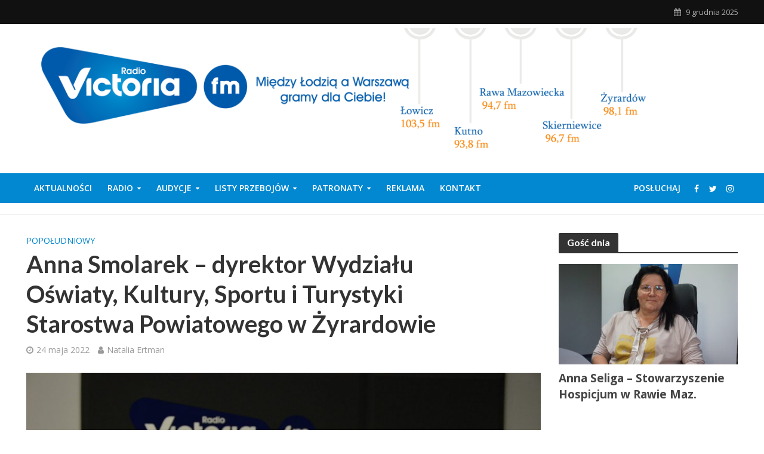

--- FILE ---
content_type: text/html; charset=UTF-8
request_url: https://radiovictoria.pl/gosc/anna-smolarek-dyrektor-wydzialu-oswiaty-kultury-sportu-i-turystyki-starostwa-powiatowego-w-zyrardowie/
body_size: 20320
content:
<!DOCTYPE html>
<html lang="pl-PL" prefix="og: http://ogp.me/ns# fb: http://ogp.me/ns/fb#">
<head>
<meta charset="UTF-8">
<meta name="viewport" content="width=device-width,initial-scale=1.0">
<link rel="pingback" href="https://radiovictoria.pl/xmlrpc.php">
<link rel="profile" href="https://gmpg.org/xfn/11" />
<title>Anna Smolarek &#8211; dyrektor Wydziału Oświaty, Kultury, Sportu i Turystyki Starostwa Powiatowego w Żyrardowie &#8211; Radio Victoria</title>
<style>
	/* Custom BSA_PRO Styles */

	/* fonts */

	/* form */
	.bsaProOrderingForm {   }
	.bsaProInput input,
	.bsaProInput input[type='file'],
	.bsaProSelectSpace select,
	.bsaProInputsRight .bsaInputInner,
	.bsaProInputsRight .bsaInputInner label {   }
	.bsaProPrice  {  }
	.bsaProDiscount  {   }
	.bsaProOrderingForm .bsaProSubmit,
	.bsaProOrderingForm .bsaProSubmit:hover,
	.bsaProOrderingForm .bsaProSubmit:active {   }

	/* alerts */
	.bsaProAlert,
	.bsaProAlert > a,
	.bsaProAlert > a:hover,
	.bsaProAlert > a:focus {  }
	.bsaProAlertSuccess {  }
	.bsaProAlertFailed {  }

	/* stats */
	.bsaStatsWrapper .ct-chart .ct-series.ct-series-b .ct-bar,
	.bsaStatsWrapper .ct-chart .ct-series.ct-series-b .ct-line,
	.bsaStatsWrapper .ct-chart .ct-series.ct-series-b .ct-point,
	.bsaStatsWrapper .ct-chart .ct-series.ct-series-b .ct-slice.ct-donut { stroke: #673AB7 !important; }

	.bsaStatsWrapper  .ct-chart .ct-series.ct-series-a .ct-bar,
	.bsaStatsWrapper .ct-chart .ct-series.ct-series-a .ct-line,
	.bsaStatsWrapper .ct-chart .ct-series.ct-series-a .ct-point,
	.bsaStatsWrapper .ct-chart .ct-series.ct-series-a .ct-slice.ct-donut { stroke: #FBCD39 !important; }

	/* Custom CSS */
	.bsaProContainer-1 { margin: 0 auto; max-width: 1200px; }
.bsaProCarousel-1 { margin: 0 auto; max-width: 1200px; }

.bsaProContainer-5 { margin: 0 auto; max-width: 1360px; }
.bsaProCarousel-5 { margin: 0 auto; max-width: 1360px; }

.bsaProContainer-7 { margin: 0 auto; max-width: 1200px; }
.bsaProCarousel-7 { margin: 0 auto; max-width: 1200px; }

.bsaProContainerNew.bsa-pro-col-4 .bsaGridGutter .bsaProItem { margin-left: 5% !important; }

.bsaProContainerNew.bsa-pro-col-4 .bsaGridGutter .bsaProItem.bsaReset { margin-left: 0 !important; }

.bsaProContainer-2 { margin: 0 auto; max-width: 860px; }
.bsaProCarousel-2 { margin: 0 auto; max-width: 860px; }

/** Bannery **/
/* -- START -- Reset */
#bsa-modern-rv h3,
#bsa-modern-rv a,
#bsa-modern-rv img,
#bsa-modern-rv span,
#bsa-modern-rv p {
	margin: 0;
	padding: 0;
	border: 0;
	border-radius: 0;
	-webkit-box-shadow: none;
	-moz-box-shadow: none;
	box-shadow: none;
	text-decoration: none;
	line-height: 1.25;
}
/* -- END -- Reset */


/* -- START -- TEMPLATE */
#bsa-modern-rv .bsaProItem {
	position: relative;
	overflow: hidden;
}

#bsa-modern-rv .bsaProItemInner {
	overflow: hidden;
	background-color: #f5f5f5;
	color: #000000;
	height: 80px;
	width: 100%;
}

#bsa-modern-rv .bsaProItemInner__thumb {

}

#bsa-modern-rv .bsaProItemInner__img {
	width: 100%;
	height: 80px;
	background-size: cover;
	-webkit-transition: all .5s; /* For Safari 3.1 to 6.0 */
	transition: all .5s;
}

#bsa-modern-rv .bsaProItemInner:hover .bsaProItemInner__img  {
	width: 140%;
	-webkit-transition: width .5s; /* For Safari 3.1 to 6.0 */
	transition: width .5s;
}

#bsa-modern-rv .bsaProItemInner__copy {
	position: absolute;
	top: 0;
	left: 0;
	right: 0;
	bottom: 0;
	width: 100%;
	height: auto;
	color: white;
}

#bsa-modern-rv .bsaProItemInner__copyInnerBg {
	position: absolute;
	top: 0;
	left: 0;
	right: 0;
	bottom: 0;
	opacity: .4;
	background-color: black;
	z-index: 10;
	-webkit-transition: all .5s; /* For Safari 3.1 to 6.0 */
	transition: all .5s;
}

#bsa-modern-rv .bsaProItemInner:hover .bsaProItemInner__copyInnerBg  {
	opacity: .7;
	-webkit-transition: opacity .5s; /* For Safari 3.1 to 6.0 */
	transition: opacity .5s;
}

#bsa-modern-rv .bsaProItemInner__copyInner {
	position: relative;
	padding: 20px;
	z-index: 100;
}

#bsa-modern-rv .bsaProItemInner__title {
	color: white;
	text-align: center;
	font-size: 15px;
}

#bsa-modern-rv .bsaProItemInner__desc {
	margin-top: 10px;
	text-align: center;
}
/* -- END -- TEMPLATE */</style><meta name='robots' content='max-image-preview:large' />
	<style>img:is([sizes="auto" i], [sizes^="auto," i]) { contain-intrinsic-size: 3000px 1500px }</style>
	<link rel='dns-prefetch' href='//fonts.googleapis.com' />
<link rel="alternate" type="application/rss+xml" title="Radio Victoria &raquo; Kanał z wpisami" href="https://radiovictoria.pl/feed/" />
<script type="text/javascript">
/* <![CDATA[ */
window._wpemojiSettings = {"baseUrl":"https:\/\/s.w.org\/images\/core\/emoji\/15.0.3\/72x72\/","ext":".png","svgUrl":"https:\/\/s.w.org\/images\/core\/emoji\/15.0.3\/svg\/","svgExt":".svg","source":{"concatemoji":"https:\/\/radiovictoria.pl\/wp-includes\/js\/wp-emoji-release.min.js?ver=06c2e4d96c679f8a041b39f6d5303cce"}};
/*! This file is auto-generated */
!function(i,n){var o,s,e;function c(e){try{var t={supportTests:e,timestamp:(new Date).valueOf()};sessionStorage.setItem(o,JSON.stringify(t))}catch(e){}}function p(e,t,n){e.clearRect(0,0,e.canvas.width,e.canvas.height),e.fillText(t,0,0);var t=new Uint32Array(e.getImageData(0,0,e.canvas.width,e.canvas.height).data),r=(e.clearRect(0,0,e.canvas.width,e.canvas.height),e.fillText(n,0,0),new Uint32Array(e.getImageData(0,0,e.canvas.width,e.canvas.height).data));return t.every(function(e,t){return e===r[t]})}function u(e,t,n){switch(t){case"flag":return n(e,"\ud83c\udff3\ufe0f\u200d\u26a7\ufe0f","\ud83c\udff3\ufe0f\u200b\u26a7\ufe0f")?!1:!n(e,"\ud83c\uddfa\ud83c\uddf3","\ud83c\uddfa\u200b\ud83c\uddf3")&&!n(e,"\ud83c\udff4\udb40\udc67\udb40\udc62\udb40\udc65\udb40\udc6e\udb40\udc67\udb40\udc7f","\ud83c\udff4\u200b\udb40\udc67\u200b\udb40\udc62\u200b\udb40\udc65\u200b\udb40\udc6e\u200b\udb40\udc67\u200b\udb40\udc7f");case"emoji":return!n(e,"\ud83d\udc26\u200d\u2b1b","\ud83d\udc26\u200b\u2b1b")}return!1}function f(e,t,n){var r="undefined"!=typeof WorkerGlobalScope&&self instanceof WorkerGlobalScope?new OffscreenCanvas(300,150):i.createElement("canvas"),a=r.getContext("2d",{willReadFrequently:!0}),o=(a.textBaseline="top",a.font="600 32px Arial",{});return e.forEach(function(e){o[e]=t(a,e,n)}),o}function t(e){var t=i.createElement("script");t.src=e,t.defer=!0,i.head.appendChild(t)}"undefined"!=typeof Promise&&(o="wpEmojiSettingsSupports",s=["flag","emoji"],n.supports={everything:!0,everythingExceptFlag:!0},e=new Promise(function(e){i.addEventListener("DOMContentLoaded",e,{once:!0})}),new Promise(function(t){var n=function(){try{var e=JSON.parse(sessionStorage.getItem(o));if("object"==typeof e&&"number"==typeof e.timestamp&&(new Date).valueOf()<e.timestamp+604800&&"object"==typeof e.supportTests)return e.supportTests}catch(e){}return null}();if(!n){if("undefined"!=typeof Worker&&"undefined"!=typeof OffscreenCanvas&&"undefined"!=typeof URL&&URL.createObjectURL&&"undefined"!=typeof Blob)try{var e="postMessage("+f.toString()+"("+[JSON.stringify(s),u.toString(),p.toString()].join(",")+"));",r=new Blob([e],{type:"text/javascript"}),a=new Worker(URL.createObjectURL(r),{name:"wpTestEmojiSupports"});return void(a.onmessage=function(e){c(n=e.data),a.terminate(),t(n)})}catch(e){}c(n=f(s,u,p))}t(n)}).then(function(e){for(var t in e)n.supports[t]=e[t],n.supports.everything=n.supports.everything&&n.supports[t],"flag"!==t&&(n.supports.everythingExceptFlag=n.supports.everythingExceptFlag&&n.supports[t]);n.supports.everythingExceptFlag=n.supports.everythingExceptFlag&&!n.supports.flag,n.DOMReady=!1,n.readyCallback=function(){n.DOMReady=!0}}).then(function(){return e}).then(function(){var e;n.supports.everything||(n.readyCallback(),(e=n.source||{}).concatemoji?t(e.concatemoji):e.wpemoji&&e.twemoji&&(t(e.twemoji),t(e.wpemoji)))}))}((window,document),window._wpemojiSettings);
/* ]]> */
</script>
<link rel='stylesheet' id='ow-wpvc-front-css-css' href='https://radiovictoria.pl/wp-content/plugins/wp-voting-contest/assets/css/ow-wpvc-front-css.css?ver=6.2.1' type='text/css' media='all' />
<link rel='stylesheet' id='ow-wpvc-gallery-css' href='https://radiovictoria.pl/wp-content/plugins/wp-voting-contest/assets/css/ow-wpvc-gallery.css?ver=6.2.1' type='text/css' media='all' />
<link rel='stylesheet' id='google_fonts-css' href='//fonts.googleapis.com/css?family=Open+Sans:400,500,700|Oswald:700|Roboto:300,400,500,700&#038;subset=latin,latin-ext' type='text/css' media='all' />
<link rel='stylesheet' id='material_icons-css' href='//fonts.googleapis.com/icon?family=Material+Icons' type='text/css' media='all' />
<style id='wp-emoji-styles-inline-css' type='text/css'>

	img.wp-smiley, img.emoji {
		display: inline !important;
		border: none !important;
		box-shadow: none !important;
		height: 1em !important;
		width: 1em !important;
		margin: 0 0.07em !important;
		vertical-align: -0.1em !important;
		background: none !important;
		padding: 0 !important;
	}
</style>
<link rel='stylesheet' id='wp-block-library-css' href='https://radiovictoria.pl/wp-includes/css/dist/block-library/style.min.css?ver=06c2e4d96c679f8a041b39f6d5303cce' type='text/css' media='all' />
<style id='classic-theme-styles-inline-css' type='text/css'>
/*! This file is auto-generated */
.wp-block-button__link{color:#fff;background-color:#32373c;border-radius:9999px;box-shadow:none;text-decoration:none;padding:calc(.667em + 2px) calc(1.333em + 2px);font-size:1.125em}.wp-block-file__button{background:#32373c;color:#fff;text-decoration:none}
</style>
<style id='global-styles-inline-css' type='text/css'>
:root{--wp--preset--aspect-ratio--square: 1;--wp--preset--aspect-ratio--4-3: 4/3;--wp--preset--aspect-ratio--3-4: 3/4;--wp--preset--aspect-ratio--3-2: 3/2;--wp--preset--aspect-ratio--2-3: 2/3;--wp--preset--aspect-ratio--16-9: 16/9;--wp--preset--aspect-ratio--9-16: 9/16;--wp--preset--color--black: #000000;--wp--preset--color--cyan-bluish-gray: #abb8c3;--wp--preset--color--white: #ffffff;--wp--preset--color--pale-pink: #f78da7;--wp--preset--color--vivid-red: #cf2e2e;--wp--preset--color--luminous-vivid-orange: #ff6900;--wp--preset--color--luminous-vivid-amber: #fcb900;--wp--preset--color--light-green-cyan: #7bdcb5;--wp--preset--color--vivid-green-cyan: #00d084;--wp--preset--color--pale-cyan-blue: #8ed1fc;--wp--preset--color--vivid-cyan-blue: #0693e3;--wp--preset--color--vivid-purple: #9b51e0;--wp--preset--color--herald-acc: #0288d1;--wp--preset--color--herald-meta: #999999;--wp--preset--color--herald-txt: #444444;--wp--preset--color--herald-bg: #ffffff;--wp--preset--gradient--vivid-cyan-blue-to-vivid-purple: linear-gradient(135deg,rgba(6,147,227,1) 0%,rgb(155,81,224) 100%);--wp--preset--gradient--light-green-cyan-to-vivid-green-cyan: linear-gradient(135deg,rgb(122,220,180) 0%,rgb(0,208,130) 100%);--wp--preset--gradient--luminous-vivid-amber-to-luminous-vivid-orange: linear-gradient(135deg,rgba(252,185,0,1) 0%,rgba(255,105,0,1) 100%);--wp--preset--gradient--luminous-vivid-orange-to-vivid-red: linear-gradient(135deg,rgba(255,105,0,1) 0%,rgb(207,46,46) 100%);--wp--preset--gradient--very-light-gray-to-cyan-bluish-gray: linear-gradient(135deg,rgb(238,238,238) 0%,rgb(169,184,195) 100%);--wp--preset--gradient--cool-to-warm-spectrum: linear-gradient(135deg,rgb(74,234,220) 0%,rgb(151,120,209) 20%,rgb(207,42,186) 40%,rgb(238,44,130) 60%,rgb(251,105,98) 80%,rgb(254,248,76) 100%);--wp--preset--gradient--blush-light-purple: linear-gradient(135deg,rgb(255,206,236) 0%,rgb(152,150,240) 100%);--wp--preset--gradient--blush-bordeaux: linear-gradient(135deg,rgb(254,205,165) 0%,rgb(254,45,45) 50%,rgb(107,0,62) 100%);--wp--preset--gradient--luminous-dusk: linear-gradient(135deg,rgb(255,203,112) 0%,rgb(199,81,192) 50%,rgb(65,88,208) 100%);--wp--preset--gradient--pale-ocean: linear-gradient(135deg,rgb(255,245,203) 0%,rgb(182,227,212) 50%,rgb(51,167,181) 100%);--wp--preset--gradient--electric-grass: linear-gradient(135deg,rgb(202,248,128) 0%,rgb(113,206,126) 100%);--wp--preset--gradient--midnight: linear-gradient(135deg,rgb(2,3,129) 0%,rgb(40,116,252) 100%);--wp--preset--font-size--small: 12.8px;--wp--preset--font-size--medium: 20px;--wp--preset--font-size--large: 22.4px;--wp--preset--font-size--x-large: 42px;--wp--preset--font-size--normal: 16px;--wp--preset--font-size--huge: 28.8px;--wp--preset--spacing--20: 0.44rem;--wp--preset--spacing--30: 0.67rem;--wp--preset--spacing--40: 1rem;--wp--preset--spacing--50: 1.5rem;--wp--preset--spacing--60: 2.25rem;--wp--preset--spacing--70: 3.38rem;--wp--preset--spacing--80: 5.06rem;--wp--preset--shadow--natural: 6px 6px 9px rgba(0, 0, 0, 0.2);--wp--preset--shadow--deep: 12px 12px 50px rgba(0, 0, 0, 0.4);--wp--preset--shadow--sharp: 6px 6px 0px rgba(0, 0, 0, 0.2);--wp--preset--shadow--outlined: 6px 6px 0px -3px rgba(255, 255, 255, 1), 6px 6px rgba(0, 0, 0, 1);--wp--preset--shadow--crisp: 6px 6px 0px rgba(0, 0, 0, 1);}:where(.is-layout-flex){gap: 0.5em;}:where(.is-layout-grid){gap: 0.5em;}body .is-layout-flex{display: flex;}.is-layout-flex{flex-wrap: wrap;align-items: center;}.is-layout-flex > :is(*, div){margin: 0;}body .is-layout-grid{display: grid;}.is-layout-grid > :is(*, div){margin: 0;}:where(.wp-block-columns.is-layout-flex){gap: 2em;}:where(.wp-block-columns.is-layout-grid){gap: 2em;}:where(.wp-block-post-template.is-layout-flex){gap: 1.25em;}:where(.wp-block-post-template.is-layout-grid){gap: 1.25em;}.has-black-color{color: var(--wp--preset--color--black) !important;}.has-cyan-bluish-gray-color{color: var(--wp--preset--color--cyan-bluish-gray) !important;}.has-white-color{color: var(--wp--preset--color--white) !important;}.has-pale-pink-color{color: var(--wp--preset--color--pale-pink) !important;}.has-vivid-red-color{color: var(--wp--preset--color--vivid-red) !important;}.has-luminous-vivid-orange-color{color: var(--wp--preset--color--luminous-vivid-orange) !important;}.has-luminous-vivid-amber-color{color: var(--wp--preset--color--luminous-vivid-amber) !important;}.has-light-green-cyan-color{color: var(--wp--preset--color--light-green-cyan) !important;}.has-vivid-green-cyan-color{color: var(--wp--preset--color--vivid-green-cyan) !important;}.has-pale-cyan-blue-color{color: var(--wp--preset--color--pale-cyan-blue) !important;}.has-vivid-cyan-blue-color{color: var(--wp--preset--color--vivid-cyan-blue) !important;}.has-vivid-purple-color{color: var(--wp--preset--color--vivid-purple) !important;}.has-black-background-color{background-color: var(--wp--preset--color--black) !important;}.has-cyan-bluish-gray-background-color{background-color: var(--wp--preset--color--cyan-bluish-gray) !important;}.has-white-background-color{background-color: var(--wp--preset--color--white) !important;}.has-pale-pink-background-color{background-color: var(--wp--preset--color--pale-pink) !important;}.has-vivid-red-background-color{background-color: var(--wp--preset--color--vivid-red) !important;}.has-luminous-vivid-orange-background-color{background-color: var(--wp--preset--color--luminous-vivid-orange) !important;}.has-luminous-vivid-amber-background-color{background-color: var(--wp--preset--color--luminous-vivid-amber) !important;}.has-light-green-cyan-background-color{background-color: var(--wp--preset--color--light-green-cyan) !important;}.has-vivid-green-cyan-background-color{background-color: var(--wp--preset--color--vivid-green-cyan) !important;}.has-pale-cyan-blue-background-color{background-color: var(--wp--preset--color--pale-cyan-blue) !important;}.has-vivid-cyan-blue-background-color{background-color: var(--wp--preset--color--vivid-cyan-blue) !important;}.has-vivid-purple-background-color{background-color: var(--wp--preset--color--vivid-purple) !important;}.has-black-border-color{border-color: var(--wp--preset--color--black) !important;}.has-cyan-bluish-gray-border-color{border-color: var(--wp--preset--color--cyan-bluish-gray) !important;}.has-white-border-color{border-color: var(--wp--preset--color--white) !important;}.has-pale-pink-border-color{border-color: var(--wp--preset--color--pale-pink) !important;}.has-vivid-red-border-color{border-color: var(--wp--preset--color--vivid-red) !important;}.has-luminous-vivid-orange-border-color{border-color: var(--wp--preset--color--luminous-vivid-orange) !important;}.has-luminous-vivid-amber-border-color{border-color: var(--wp--preset--color--luminous-vivid-amber) !important;}.has-light-green-cyan-border-color{border-color: var(--wp--preset--color--light-green-cyan) !important;}.has-vivid-green-cyan-border-color{border-color: var(--wp--preset--color--vivid-green-cyan) !important;}.has-pale-cyan-blue-border-color{border-color: var(--wp--preset--color--pale-cyan-blue) !important;}.has-vivid-cyan-blue-border-color{border-color: var(--wp--preset--color--vivid-cyan-blue) !important;}.has-vivid-purple-border-color{border-color: var(--wp--preset--color--vivid-purple) !important;}.has-vivid-cyan-blue-to-vivid-purple-gradient-background{background: var(--wp--preset--gradient--vivid-cyan-blue-to-vivid-purple) !important;}.has-light-green-cyan-to-vivid-green-cyan-gradient-background{background: var(--wp--preset--gradient--light-green-cyan-to-vivid-green-cyan) !important;}.has-luminous-vivid-amber-to-luminous-vivid-orange-gradient-background{background: var(--wp--preset--gradient--luminous-vivid-amber-to-luminous-vivid-orange) !important;}.has-luminous-vivid-orange-to-vivid-red-gradient-background{background: var(--wp--preset--gradient--luminous-vivid-orange-to-vivid-red) !important;}.has-very-light-gray-to-cyan-bluish-gray-gradient-background{background: var(--wp--preset--gradient--very-light-gray-to-cyan-bluish-gray) !important;}.has-cool-to-warm-spectrum-gradient-background{background: var(--wp--preset--gradient--cool-to-warm-spectrum) !important;}.has-blush-light-purple-gradient-background{background: var(--wp--preset--gradient--blush-light-purple) !important;}.has-blush-bordeaux-gradient-background{background: var(--wp--preset--gradient--blush-bordeaux) !important;}.has-luminous-dusk-gradient-background{background: var(--wp--preset--gradient--luminous-dusk) !important;}.has-pale-ocean-gradient-background{background: var(--wp--preset--gradient--pale-ocean) !important;}.has-electric-grass-gradient-background{background: var(--wp--preset--gradient--electric-grass) !important;}.has-midnight-gradient-background{background: var(--wp--preset--gradient--midnight) !important;}.has-small-font-size{font-size: var(--wp--preset--font-size--small) !important;}.has-medium-font-size{font-size: var(--wp--preset--font-size--medium) !important;}.has-large-font-size{font-size: var(--wp--preset--font-size--large) !important;}.has-x-large-font-size{font-size: var(--wp--preset--font-size--x-large) !important;}
:where(.wp-block-post-template.is-layout-flex){gap: 1.25em;}:where(.wp-block-post-template.is-layout-grid){gap: 1.25em;}
:where(.wp-block-columns.is-layout-flex){gap: 2em;}:where(.wp-block-columns.is-layout-grid){gap: 2em;}
:root :where(.wp-block-pullquote){font-size: 1.5em;line-height: 1.6;}
</style>
<link rel='stylesheet' id='buy_sell_ads_pro_main_stylesheet-css' href='https://radiovictoria.pl/wp-content/plugins/bsa-plugin-pro-scripteo/frontend/css/asset/style.css?v=4.3.99&#038;ver=6.7.4' type='text/css' media='all' />
<link rel='stylesheet' id='buy_sell_ads_pro_user_panel-css' href='https://radiovictoria.pl/wp-content/plugins/bsa-plugin-pro-scripteo/frontend/css/asset/user-panel.css?ver=06c2e4d96c679f8a041b39f6d5303cce' type='text/css' media='all' />
<link rel='stylesheet' id='buy_sell_ads_pro_template_stylesheet-css' href='https://radiovictoria.pl/wp-content/plugins/bsa-plugin-pro-scripteo/frontend/css/all.css?ver=06c2e4d96c679f8a041b39f6d5303cce' type='text/css' media='all' />
<link rel='stylesheet' id='buy_sell_ads_pro_animate_stylesheet-css' href='https://radiovictoria.pl/wp-content/plugins/bsa-plugin-pro-scripteo/frontend/css/asset/animate.css?ver=06c2e4d96c679f8a041b39f6d5303cce' type='text/css' media='all' />
<link rel='stylesheet' id='buy_sell_ads_pro_chart_stylesheet-css' href='https://radiovictoria.pl/wp-content/plugins/bsa-plugin-pro-scripteo/frontend/css/asset/chart.css?ver=06c2e4d96c679f8a041b39f6d5303cce' type='text/css' media='all' />
<link rel='stylesheet' id='buy_sell_ads_pro_carousel_stylesheet-css' href='https://radiovictoria.pl/wp-content/plugins/bsa-plugin-pro-scripteo/frontend/css/asset/bsa.carousel.css?ver=06c2e4d96c679f8a041b39f6d5303cce' type='text/css' media='all' />
<link rel='stylesheet' id='buy_sell_ads_pro_materialize_stylesheet-css' href='https://radiovictoria.pl/wp-content/plugins/bsa-plugin-pro-scripteo/frontend/css/asset/material-design.css?ver=06c2e4d96c679f8a041b39f6d5303cce' type='text/css' media='all' />
<link rel='stylesheet' id='jquery-ui-css' href='https://radiovictoria.pl/wp-content/plugins/bsa-plugin-pro-scripteo/frontend/css/asset/ui-datapicker.css?ver=06c2e4d96c679f8a041b39f6d5303cce' type='text/css' media='all' />
<link rel='stylesheet' id='contact-form-7-css' href='https://radiovictoria.pl/wp-content/plugins/contact-form-7/includes/css/styles.css?ver=6.0.3' type='text/css' media='all' />
<link rel='stylesheet' id='mks_shortcodes_simple_line_icons-css' href='https://radiovictoria.pl/wp-content/plugins/meks-flexible-shortcodes/css/simple-line/simple-line-icons.css?ver=1.3.6' type='text/css' media='screen' />
<link rel='stylesheet' id='mks_shortcodes_css-css' href='https://radiovictoria.pl/wp-content/plugins/meks-flexible-shortcodes/css/style.css?ver=1.3.6' type='text/css' media='screen' />
<link rel='stylesheet' id='ppress-frontend-css' href='https://radiovictoria.pl/wp-content/plugins/wp-user-avatar/assets/css/frontend.min.css?ver=4.15.21' type='text/css' media='all' />
<link rel='stylesheet' id='ppress-flatpickr-css' href='https://radiovictoria.pl/wp-content/plugins/wp-user-avatar/assets/flatpickr/flatpickr.min.css?ver=4.15.21' type='text/css' media='all' />
<link rel='stylesheet' id='ppress-select2-css' href='https://radiovictoria.pl/wp-content/plugins/wp-user-avatar/assets/select2/select2.min.css?ver=06c2e4d96c679f8a041b39f6d5303cce' type='text/css' media='all' />
<link rel='stylesheet' id='herald-fonts-css' href='https://fonts.googleapis.com/css?family=Open+Sans%3A400%2C600%7CLato%3A400%2C700&#038;subset=latin%2Clatin-ext&#038;ver=2.6.1' type='text/css' media='all' />
<link rel='stylesheet' id='herald-main-css' href='https://radiovictoria.pl/wp-content/themes/herald/assets/css/min.css?ver=2.6.1' type='text/css' media='all' />
<style id='herald-main-inline-css' type='text/css'>
h1, .h1, .herald-no-sid .herald-posts .h2{ font-size: 4.0rem; }h2, .h2, .herald-no-sid .herald-posts .h3{ font-size: 3.3rem; }h3, .h3, .herald-no-sid .herald-posts .h4 { font-size: 2.8rem; }h4, .h4, .herald-no-sid .herald-posts .h5 { font-size: 2.3rem; }h5, .h5, .herald-no-sid .herald-posts .h6 { font-size: 1.9rem; }h6, .h6, .herald-no-sid .herald-posts .h7 { font-size: 1.6rem; }.h7 {font-size: 1.4rem;}.herald-entry-content, .herald-sidebar{font-size: 1.6rem;}.entry-content .entry-headline{font-size: 1.9rem;}body{font-size: 1.6rem;}.widget{font-size: 1.5rem;}.herald-menu{font-size: 1.4rem;}.herald-mod-title .herald-mod-h, .herald-sidebar .widget-title{font-size: 1.6rem;}.entry-meta .meta-item, .entry-meta a, .entry-meta span{font-size: 1.4rem;}.entry-meta.meta-small .meta-item, .entry-meta.meta-small a, .entry-meta.meta-small span{font-size: 1.3rem;}.herald-site-header .header-top,.header-top .herald-in-popup,.header-top .herald-menu ul {background: #111111;color: #aaaaaa;}.header-top a {color: #aaaaaa;}.header-top a:hover,.header-top .herald-menu li:hover > a{color: #ffffff;}.header-top .herald-menu-popup:hover > span,.header-top .herald-menu-popup-search span:hover,.header-top .herald-menu-popup-search.herald-search-active{color: #ffffff;}#wp-calendar tbody td a{background: #0288d1;color:#FFF;}.header-top .herald-login #loginform label,.header-top .herald-login p,.header-top a.btn-logout {color: #ffffff;}.header-top .herald-login #loginform input {color: #111111;}.header-top .herald-login .herald-registration-link:after {background: rgba(255,255,255,0.25);}.header-top .herald-login #loginform input[type=submit],.header-top .herald-in-popup .btn-logout {background-color: #ffffff;color: #111111;}.header-top a.btn-logout:hover{color: #111111;}.header-middle{background-color: #ffffff;color: #ffffff;}.header-middle a{color: #ffffff;}.header-middle.herald-header-wraper,.header-middle .col-lg-12{height: 250px;}.header-middle .site-title img{max-height: 250px;}.header-middle .sub-menu{background-color: #ffffff;}.header-middle .sub-menu a,.header-middle .herald-search-submit:hover,.header-middle li.herald-mega-menu .col-lg-3 a:hover,.header-middle li.herald-mega-menu .col-lg-3 a:hover:after{color: #111111;}.header-middle .herald-menu li:hover > a,.header-middle .herald-menu-popup-search:hover > span,.header-middle .herald-cart-icon:hover > a{color: #111111;background-color: #ffffff;}.header-middle .current-menu-parent a,.header-middle .current-menu-ancestor a,.header-middle .current_page_item > a,.header-middle .current-menu-item > a{background-color: rgba(255,255,255,0.2); }.header-middle .sub-menu > li > a,.header-middle .herald-search-submit,.header-middle li.herald-mega-menu .col-lg-3 a{color: rgba(17,17,17,0.7); }.header-middle .sub-menu > li:hover > a{color: #111111; }.header-middle .herald-in-popup{background-color: #ffffff;}.header-middle .herald-menu-popup a{color: #111111;}.header-middle .herald-in-popup{background-color: #ffffff;}.header-middle .herald-search-input{color: #111111;}.header-middle .herald-menu-popup a{color: #111111;}.header-middle .herald-menu-popup > span,.header-middle .herald-search-active > span{color: #ffffff;}.header-middle .herald-menu-popup:hover > span,.header-middle .herald-search-active > span{background-color: #ffffff;color: #111111;}.header-middle .herald-login #loginform label,.header-middle .herald-login #loginform input,.header-middle .herald-login p,.header-middle a.btn-logout,.header-middle .herald-login .herald-registration-link:hover,.header-middle .herald-login .herald-lost-password-link:hover {color: #111111;}.header-middle .herald-login .herald-registration-link:after {background: rgba(17,17,17,0.15);}.header-middle .herald-login a,.header-middle .herald-username a {color: #111111;}.header-middle .herald-login a:hover,.header-middle .herald-login .herald-registration-link,.header-middle .herald-login .herald-lost-password-link {color: #ffffff;}.header-middle .herald-login #loginform input[type=submit],.header-middle .herald-in-popup .btn-logout {background-color: #ffffff;color: #ffffff;}.header-middle a.btn-logout:hover{color: #ffffff;}.header-bottom{background: #0288d1;color: #ffffff;}.header-bottom a,.header-bottom .herald-site-header .herald-search-submit{color: #ffffff;}.header-bottom a:hover{color: #424242;}.header-bottom a:hover,.header-bottom .herald-menu li:hover > a,.header-bottom li.herald-mega-menu .col-lg-3 a:hover:after{color: #424242;}.header-bottom .herald-menu li:hover > a,.header-bottom .herald-menu-popup-search:hover > span,.header-bottom .herald-cart-icon:hover > a {color: #424242;background-color: #ffffff;}.header-bottom .current-menu-parent a,.header-bottom .current-menu-ancestor a,.header-bottom .current_page_item > a,.header-bottom .current-menu-item > a {background-color: rgba(255,255,255,0.2); }.header-bottom .sub-menu{background-color: #ffffff;}.header-bottom .herald-menu li.herald-mega-menu .col-lg-3 a,.header-bottom .sub-menu > li > a,.header-bottom .herald-search-submit{color: rgba(66,66,66,0.7); }.header-bottom .herald-menu li.herald-mega-menu .col-lg-3 a:hover,.header-bottom .sub-menu > li:hover > a{color: #424242; }.header-bottom .sub-menu > li > a,.header-bottom .herald-search-submit{color: rgba(66,66,66,0.7); }.header-bottom .sub-menu > li:hover > a{color: #424242; }.header-bottom .herald-in-popup {background-color: #ffffff;}.header-bottom .herald-menu-popup a {color: #424242;}.header-bottom .herald-in-popup,.header-bottom .herald-search-input {background-color: #ffffff;}.header-bottom .herald-menu-popup a,.header-bottom .herald-search-input{color: #424242;}.header-bottom .herald-menu-popup > span,.header-bottom .herald-search-active > span{color: #ffffff;}.header-bottom .herald-menu-popup:hover > span,.header-bottom .herald-search-active > span{background-color: #ffffff;color: #424242;}.header-bottom .herald-login #loginform label,.header-bottom .herald-login #loginform input,.header-bottom .herald-login p,.header-bottom a.btn-logout,.header-bottom .herald-login .herald-registration-link:hover,.header-bottom .herald-login .herald-lost-password-link:hover,.herald-responsive-header .herald-login #loginform label,.herald-responsive-header .herald-login #loginform input,.herald-responsive-header .herald-login p,.herald-responsive-header a.btn-logout,.herald-responsive-header .herald-login .herald-registration-link:hover,.herald-responsive-header .herald-login .herald-lost-password-link:hover {color: #424242;}.header-bottom .herald-login .herald-registration-link:after,.herald-responsive-header .herald-login .herald-registration-link:after {background: rgba(66,66,66,0.15);}.header-bottom .herald-login a,.herald-responsive-header .herald-login a {color: #424242;}.header-bottom .herald-login a:hover,.header-bottom .herald-login .herald-registration-link,.header-bottom .herald-login .herald-lost-password-link,.herald-responsive-header .herald-login a:hover,.herald-responsive-header .herald-login .herald-registration-link,.herald-responsive-header .herald-login .herald-lost-password-link {color: #0288d1;}.header-bottom .herald-login #loginform input[type=submit],.herald-responsive-header .herald-login #loginform input[type=submit],.header-bottom .herald-in-popup .btn-logout,.herald-responsive-header .herald-in-popup .btn-logout {background-color: #0288d1;color: #ffffff;}.header-bottom a.btn-logout:hover,.herald-responsive-header a.btn-logout:hover {color: #ffffff;}.herald-header-sticky{background: #0288d1;color: #ffffff;}.herald-header-sticky a{color: #ffffff;}.herald-header-sticky .herald-menu li:hover > a{color: #444444;background-color: #ffffff;}.herald-header-sticky .sub-menu{background-color: #ffffff;}.herald-header-sticky .sub-menu a{color: #444444;}.herald-header-sticky .sub-menu > li:hover > a{color: #0288d1;}.herald-header-sticky .herald-in-popup,.herald-header-sticky .herald-search-input {background-color: #ffffff;}.herald-header-sticky .herald-menu-popup a{color: #444444;}.herald-header-sticky .herald-menu-popup > span,.herald-header-sticky .herald-search-active > span{color: #ffffff;}.herald-header-sticky .herald-menu-popup:hover > span,.herald-header-sticky .herald-search-active > span{background-color: #ffffff;color: #444444;}.herald-header-sticky .herald-search-input,.herald-header-sticky .herald-search-submit{color: #444444;}.herald-header-sticky .herald-menu li:hover > a,.herald-header-sticky .herald-menu-popup-search:hover > span,.herald-header-sticky .herald-cart-icon:hover a {color: #444444;background-color: #ffffff;}.herald-header-sticky .herald-login #loginform label,.herald-header-sticky .herald-login #loginform input,.herald-header-sticky .herald-login p,.herald-header-sticky a.btn-logout,.herald-header-sticky .herald-login .herald-registration-link:hover,.herald-header-sticky .herald-login .herald-lost-password-link:hover {color: #444444;}.herald-header-sticky .herald-login .herald-registration-link:after {background: rgba(68,68,68,0.15);}.herald-header-sticky .herald-login a {color: #444444;}.herald-header-sticky .herald-login a:hover,.herald-header-sticky .herald-login .herald-registration-link,.herald-header-sticky .herald-login .herald-lost-password-link {color: #0288d1;}.herald-header-sticky .herald-login #loginform input[type=submit],.herald-header-sticky .herald-in-popup .btn-logout {background-color: #0288d1;color: #ffffff;}.herald-header-sticky a.btn-logout:hover{color: #ffffff;}.header-trending{background: #eeeeee;color: #666666;}.header-trending a{color: #666666;}.header-trending a:hover{color: #111111;}body {background-color:transparent;color: #444444;font-family: 'Open Sans';font-weight: 400;}.herald-site-content{background-color:#ffffff; box-shadow: 0 0 0 1px rgba(68,68,68,0.1);}h1, h2, h3, h4, h5, h6,.h1, .h2, .h3, .h4, .h5, .h6, .h7,.wp-block-cover .wp-block-cover-image-text, .wp-block-cover .wp-block-cover-text, .wp-block-cover h2, .wp-block-cover-image .wp-block-cover-image-text, .wp-block-cover-image .wp-block-cover-text, .wp-block-cover-image h2{font-family: 'Lato';font-weight: 700;}.header-middle .herald-menu,.header-bottom .herald-menu,.herald-header-sticky .herald-menu,.herald-mobile-nav{font-family: 'Open Sans';font-weight: 600;}.herald-menu li.herald-mega-menu .herald-ovrld .meta-category a{font-family: 'Open Sans';font-weight: 400;}.herald-entry-content blockquote p{color: #0288d1;}pre {background: rgba(68,68,68,0.06);border: 1px solid rgba(68,68,68,0.2);}thead {background: rgba(68,68,68,0.06);}a,.entry-title a:hover,.herald-menu .sub-menu li .meta-category a{color: #0288d1;}.entry-meta-wrapper .entry-meta span:before,.entry-meta-wrapper .entry-meta a:before,.entry-meta-wrapper .entry-meta .meta-item:before,.entry-meta-wrapper .entry-meta div,li.herald-mega-menu .sub-menu .entry-title a,.entry-meta-wrapper .herald-author-twitter{color: #444444;}.herald-mod-title h1,.herald-mod-title h2,.herald-mod-title h4{color: #ffffff;}.herald-mod-head:after,.herald-mod-title .herald-color,.widget-title:after,.widget-title span{color: #ffffff;background-color: #333333;}.herald-mod-title .herald-color a{color: #ffffff;}.herald-ovrld .meta-category a,.herald-fa-wrapper .meta-category a{background-color: #0288d1;}.meta-tags a,.widget_tag_cloud a,.herald-share-meta:after,.wp-block-tag-cloud a{background: rgba(51,51,51,0.1);}h1, h2, h3, h4, h5, h6,.entry-title a {color: #333333;}.herald-pagination .page-numbers,.herald-mod-subnav a,.herald-mod-actions a,.herald-slider-controls div,.meta-tags a,.widget.widget_tag_cloud a,.herald-sidebar .mks_autor_link_wrap a,.herald-sidebar .meks-instagram-follow-link a,.mks_themeforest_widget .mks_read_more a,.herald-read-more,.wp-block-tag-cloud a{color: #444444;}.widget.widget_tag_cloud a:hover,.entry-content .meta-tags a:hover,.wp-block-tag-cloud a:hover{background-color: #0288d1;color: #FFF;}.herald-pagination .prev.page-numbers,.herald-pagination .next.page-numbers,.herald-pagination .prev.page-numbers:hover,.herald-pagination .next.page-numbers:hover,.herald-pagination .page-numbers.current,.herald-pagination .page-numbers.current:hover,.herald-next a,.herald-pagination .herald-next a:hover,.herald-prev a,.herald-pagination .herald-prev a:hover,.herald-load-more a,.herald-load-more a:hover,.entry-content .herald-search-submit,.herald-mod-desc .herald-search-submit,.wpcf7-submit,body div.wpforms-container-full .wpforms-form input[type=submit], body div.wpforms-container-full .wpforms-form button[type=submit], body div.wpforms-container-full .wpforms-form .wpforms-page-button {background-color:#0288d1;color: #FFF;}.herald-pagination .page-numbers:hover{background-color: rgba(68,68,68,0.1);}.widget a,.recentcomments a,.widget a:hover,.herald-sticky-next a:hover,.herald-sticky-prev a:hover,.herald-mod-subnav a:hover,.herald-mod-actions a:hover,.herald-slider-controls div:hover,.meta-tags a:hover,.widget_tag_cloud a:hover,.mks_autor_link_wrap a:hover,.meks-instagram-follow-link a:hover,.mks_themeforest_widget .mks_read_more a:hover,.herald-read-more:hover,.widget .entry-title a:hover,li.herald-mega-menu .sub-menu .entry-title a:hover,.entry-meta-wrapper .meta-item:hover a,.entry-meta-wrapper .meta-item:hover a:before,.entry-meta-wrapper .herald-share:hover > span,.entry-meta-wrapper .herald-author-name:hover,.entry-meta-wrapper .herald-author-twitter:hover,.entry-meta-wrapper .herald-author-twitter:hover:before{color:#0288d1;}.widget ul li a,.widget .entry-title a,.herald-author-name,.entry-meta-wrapper .meta-item,.entry-meta-wrapper .meta-item span,.entry-meta-wrapper .meta-item a,.herald-mod-actions a{color: #444444;}.widget li:before{background: rgba(68,68,68,0.3);}.widget_categories .count{background: #0288d1;color: #FFF;}input[type="submit"],button[type="submit"],body div.wpforms-container-full .wpforms-form input[type=submit]:hover, body div.wpforms-container-full .wpforms-form button[type=submit]:hover, body div.wpforms-container-full .wpforms-form .wpforms-page-button:hover,.spinner > div{background-color: #0288d1;}.herald-mod-actions a:hover,.comment-body .edit-link a,.herald-breadcrumbs a:hover{color:#0288d1;}.herald-header-wraper .herald-soc-nav a:hover,.meta-tags span,li.herald-mega-menu .herald-ovrld .entry-title a,li.herald-mega-menu .herald-ovrld .entry-title a:hover,.herald-ovrld .entry-meta .herald-reviews i:before{color: #FFF;}.entry-meta .meta-item, .entry-meta span, .entry-meta a,.meta-category span,.post-date,.recentcomments,.rss-date,.comment-metadata a,.entry-meta a:hover,.herald-menu li.herald-mega-menu .col-lg-3 a:after,.herald-breadcrumbs,.herald-breadcrumbs a,.entry-meta .herald-reviews i:before{color: #999999;}.herald-lay-a .herald-lay-over{background: #ffffff;}.herald-pagination a:hover,input[type="submit"]:hover,button[type="submit"]:hover,.entry-content .herald-search-submit:hover,.wpcf7-submit:hover,.herald-fa-wrapper .meta-category a:hover,.herald-ovrld .meta-category a:hover,.herald-mod-desc .herald-search-submit:hover,.herald-single-sticky .herald-share .meks_ess a:hover,body div.wpforms-container-full .wpforms-form input[type=submit]:hover, body div.wpforms-container-full .wpforms-form button[type=submit]:hover, body div.wpforms-container-full .wpforms-form .wpforms-page-button:hover{cursor: pointer;text-decoration: none;background-image: -moz-linear-gradient(left,rgba(0,0,0,0.1) 0%,rgba(0,0,0,0.1) 100%);background-image: -webkit-gradient(linear,left top,right top,color-stop(0%,rgba(0,0,0,0.1)),color-stop(100%,rgba(0,0,0,0.1)));background-image: -webkit-linear-gradient(left,rgba(0,0,0,0.1) 0%,rgba(0,0,0,0.1) 100%);background-image: -o-linear-gradient(left,rgba(0,0,0,0.1) 0%,rgba(0,0,0,0.1) 100%);background-image: -ms-linear-gradient(left,rgba(0,0,0,0.1) 0%,rgba(0,0,0,0.1) 100%);background-image: linear-gradient(to right,rgba(0,0,0,0.1) 0%,rgba(0,0,0,0.1) 100%);}.herald-sticky-next a,.herald-sticky-prev a{color: #444444;}.herald-sticky-prev a:before,.herald-sticky-next a:before,.herald-comment-action,.meta-tags span,.herald-entry-content .herald-link-pages a{background: #444444;}.herald-sticky-prev a:hover:before,.herald-sticky-next a:hover:before,.herald-comment-action:hover,div.mejs-controls .mejs-time-rail .mejs-time-current,.herald-entry-content .herald-link-pages a:hover{background: #0288d1;} .herald-site-footer{background: #222222;color: #dddddd;}.herald-site-footer .widget-title span{color: #dddddd;background: transparent;}.herald-site-footer .widget-title:before{background:#dddddd;}.herald-site-footer .widget-title:after,.herald-site-footer .widget_tag_cloud a{background: rgba(221,221,221,0.1);}.herald-site-footer .widget li:before{background: rgba(221,221,221,0.3);}.herald-site-footer a,.herald-site-footer .widget a:hover,.herald-site-footer .widget .meta-category a,.herald-site-footer .herald-slider-controls .owl-prev:hover,.herald-site-footer .herald-slider-controls .owl-next:hover,.herald-site-footer .herald-slider-controls .herald-mod-actions:hover{color: #0288d1;}.herald-site-footer .widget a,.herald-site-footer .mks_author_widget h3{color: #dddddd;}.herald-site-footer .entry-meta .meta-item, .herald-site-footer .entry-meta span, .herald-site-footer .entry-meta a, .herald-site-footer .meta-category span, .herald-site-footer .post-date, .herald-site-footer .recentcomments, .herald-site-footer .rss-date, .herald-site-footer .comment-metadata a{color: #aaaaaa;}.herald-site-footer .mks_author_widget .mks_autor_link_wrap a, .herald-site-footer.mks_read_more a, .herald-site-footer .herald-read-more,.herald-site-footer .herald-slider-controls .owl-prev, .herald-site-footer .herald-slider-controls .owl-next, .herald-site-footer .herald-mod-wrap .herald-mod-actions a{border-color: rgba(221,221,221,0.2);}.herald-site-footer .mks_author_widget .mks_autor_link_wrap a:hover, .herald-site-footer.mks_read_more a:hover, .herald-site-footer .herald-read-more:hover,.herald-site-footer .herald-slider-controls .owl-prev:hover, .herald-site-footer .herald-slider-controls .owl-next:hover, .herald-site-footer .herald-mod-wrap .herald-mod-actions a:hover{border-color: rgba(2,136,209,0.5);}.herald-site-footer .widget_search .herald-search-input{color: #222222;}.herald-site-footer .widget_tag_cloud a:hover{background:#0288d1;color:#FFF;}.footer-bottom a{color:#dddddd;}.footer-bottom a:hover,.footer-bottom .herald-copyright a{color:#0288d1;}.footer-bottom .herald-menu li:hover > a{color: #0288d1;}.footer-bottom .sub-menu{background-color: rgba(0,0,0,0.5);} .herald-pagination{border-top: 1px solid rgba(51,51,51,0.1);}.entry-content a:hover,.comment-respond a:hover,.comment-reply-link:hover{border-bottom: 2px solid #0288d1;}.footer-bottom .herald-copyright a:hover{border-bottom: 2px solid #0288d1;}.herald-slider-controls .owl-prev,.herald-slider-controls .owl-next,.herald-mod-wrap .herald-mod-actions a{border: 1px solid rgba(68,68,68,0.2);}.herald-slider-controls .owl-prev:hover,.herald-slider-controls .owl-next:hover,.herald-mod-wrap .herald-mod-actions a:hover,.herald-author .herald-socials-actions .herald-mod-actions a:hover {border-color: rgba(2,136,209,0.5);}#wp-calendar thead th,#wp-calendar tbody td,#wp-calendar tbody td:last-child{border: 1px solid rgba(68,68,68,0.1);}.herald-link-pages{border-bottom: 1px solid rgba(68,68,68,0.1);}.herald-lay-h:after,.herald-site-content .herald-related .herald-lay-h:after,.herald-lay-e:after,.herald-site-content .herald-related .herald-lay-e:after,.herald-lay-j:after,.herald-site-content .herald-related .herald-lay-j:after,.herald-lay-l:after,.herald-site-content .herald-related .herald-lay-l:after {background-color: rgba(68,68,68,0.1);}.wp-block-button__link,.wp-block-search__button{background: #0288d1;}.wp-block-search__button{color: #ffffff;}input[type="text"],input[type="search"],input[type="email"], input[type="url"], input[type="tel"], input[type="number"], input[type="date"], input[type="password"], select, textarea,.herald-single-sticky,td,th,table,.mks_author_widget .mks_autor_link_wrap a,.widget .meks-instagram-follow-link a,.mks_read_more a,.herald-read-more{border-color: rgba(68,68,68,0.2);}.entry-content .herald-search-input,.herald-fake-button,input[type="text"]:focus, input[type="email"]:focus, input[type="url"]:focus, input[type="tel"]:focus, input[type="number"]:focus, input[type="date"]:focus, input[type="password"]:focus, textarea:focus{border-color: rgba(68,68,68,0.3);}.mks_author_widget .mks_autor_link_wrap a:hover,.widget .meks-instagram-follow-link a:hover,.mks_read_more a:hover,.herald-read-more:hover{border-color: rgba(2,136,209,0.5);}.comment-form,.herald-gray-area,.entry-content .herald-search-form,.herald-mod-desc .herald-search-form{background-color: rgba(68,68,68,0.06);border: 1px solid rgba(68,68,68,0.15);}.herald-boxed .herald-breadcrumbs{background-color: rgba(68,68,68,0.06);}.herald-breadcrumbs{border-color: rgba(68,68,68,0.15);}.single .herald-entry-content .herald-da,.archive .herald-posts .herald-da{border-top: 1px solid rgba(68,68,68,0.15);}.archive .herald-posts .herald-da{border-bottom: 1px solid rgba(68,68,68,0.15);}li.comment .comment-body:after{background-color: rgba(68,68,68,0.06);}.herald-pf-invert .entry-title a:hover .herald-format-icon{background: #0288d1;}.herald-responsive-header,.herald-mobile-nav,.herald-responsive-header .herald-menu-popup-search .fa{color: #ffffff;background: #0288d1;}.herald-responsive-header a{color: #ffffff;}.herald-mobile-nav li a{color: #ffffff;}.herald-mobile-nav li a,.herald-mobile-nav .herald-mega-menu.herald-mega-menu-classic>.sub-menu>li>a{border-bottom: 1px solid rgba(255,255,255,0.15);}.herald-mobile-nav{border-right: 1px solid rgba(255,255,255,0.15);}.herald-mobile-nav li a:hover{color: #fff;background-color: #424242;}.herald-menu-toggler{color: #ffffff;border-color: rgba(255,255,255,0.15);}.herald-goto-top{color: #ffffff;background-color: #333333;}.herald-goto-top:hover{background-color: #0288d1;}.herald-responsive-header .herald-menu-popup > span,.herald-responsive-header .herald-search-active > span{color: #ffffff;}.herald-responsive-header .herald-menu-popup-search .herald-in-popup{background: #ffffff;}.herald-responsive-header .herald-search-input,.herald-responsive-header .herald-menu-popup-search .herald-search-submit{color: #444444;}.site-title a{text-transform: none;}.site-description{text-transform: none;}.main-navigation{text-transform: uppercase;}.entry-title{text-transform: none;}.meta-category a{text-transform: uppercase;}.herald-mod-title{text-transform: none;}.herald-sidebar .widget-title{text-transform: none;}.herald-site-footer .widget-title{text-transform: none;}.has-small-font-size{ font-size: 1.3rem;}.has-large-font-size{ font-size: 2.2rem;}.has-huge-font-size{ font-size: 2.9rem;}@media(min-width: 1025px){.has-small-font-size{ font-size: 1.3rem;}.has-normal-font-size{ font-size: 1.6rem;}.has-large-font-size{ font-size: 2.2rem;}.has-huge-font-size{ font-size: 2.9rem;}}.has-herald-acc-background-color{ background-color: #0288d1;}.has-herald-acc-color{ color: #0288d1;}.has-herald-meta-background-color{ background-color: #999999;}.has-herald-meta-color{ color: #999999;}.has-herald-txt-background-color{ background-color: #444444;}.has-herald-txt-color{ color: #444444;}.has-herald-bg-background-color{ background-color: #ffffff;}.has-herald-bg-color{ color: #ffffff;}.fa-post-thumbnail:before, .herald-ovrld .herald-post-thumbnail span:before, .herald-ovrld .herald-post-thumbnail a:before,.herald-ovrld:hover .herald-post-thumbnail-single span:before { opacity: 0.4; }.herald-fa-item:hover .fa-post-thumbnail:before, .herald-ovrld:hover .herald-post-thumbnail a:before, .herald-ovrld:hover .herald-post-thumbnail span:before{ opacity: 0.7; }@media only screen and (min-width: 1249px) {.herald-site-header .header-top,.header-middle,.header-bottom,.herald-header-sticky,.header-trending{ display:block !important;}.herald-responsive-header,.herald-mobile-nav{display:none !important;}.herald-mega-menu .sub-menu {display: block;}.header-mobile-da {display: none;}}
</style>
<link rel='stylesheet' id='herald_child_load_scripts-css' href='https://radiovictoria.pl/wp-content/themes/herald-child/style.css?ver=2.6.1' type='text/css' media='screen' />
<link rel='stylesheet' id='meks-ads-widget-css' href='https://radiovictoria.pl/wp-content/plugins/meks-easy-ads-widget/css/style.css?ver=2.0.9' type='text/css' media='all' />
<link rel='stylesheet' id='meks_instagram-widget-styles-css' href='https://radiovictoria.pl/wp-content/plugins/meks-easy-instagram-widget/css/widget.css?ver=06c2e4d96c679f8a041b39f6d5303cce' type='text/css' media='all' />
<link rel='stylesheet' id='meks-flickr-widget-css' href='https://radiovictoria.pl/wp-content/plugins/meks-simple-flickr-widget/css/style.css?ver=1.3' type='text/css' media='all' />
<link rel='stylesheet' id='meks-author-widget-css' href='https://radiovictoria.pl/wp-content/plugins/meks-smart-author-widget/css/style.css?ver=1.1.5' type='text/css' media='all' />
<link rel='stylesheet' id='meks-social-widget-css' href='https://radiovictoria.pl/wp-content/plugins/meks-smart-social-widget/css/style.css?ver=1.6.5' type='text/css' media='all' />
<link rel='stylesheet' id='meks-themeforest-widget-css' href='https://radiovictoria.pl/wp-content/plugins/meks-themeforest-smart-widget/css/style.css?ver=1.6' type='text/css' media='all' />
<link rel='stylesheet' id='meks_ess-main-css' href='https://radiovictoria.pl/wp-content/plugins/meks-easy-social-share/assets/css/main.css?ver=1.3' type='text/css' media='all' />
<link rel='stylesheet' id='wp_review-style-css' href='https://radiovictoria.pl/wp-content/plugins/wp-review/public/css/wp-review.css?ver=5.3.5' type='text/css' media='all' />
<link rel='stylesheet' id='srpw-style-css' href='https://radiovictoria.pl/wp-content/plugins/smart-recent-posts-widget/assets/css/srpw-frontend.css?ver=06c2e4d96c679f8a041b39f6d5303cce' type='text/css' media='all' />
<link rel='stylesheet' id='myStyleSheets-css' href='https://radiovictoria.pl/wp-content/plugins/wp-latest-posts/css/wplp_front.css?ver=5.0.10' type='text/css' media='all' />
<script type="text/javascript" src="https://radiovictoria.pl/wp-includes/js/jquery/jquery.min.js?ver=3.7.1" id="jquery-core-js"></script>
<script type="text/javascript" src="https://radiovictoria.pl/wp-includes/js/jquery/jquery-migrate.min.js?ver=3.4.1" id="jquery-migrate-js"></script>
<script type="text/javascript" id="thickbox-js-extra">
/* <![CDATA[ */
var thickboxL10n = {"next":"Nast\u0119pne >","prev":"< Poprzednie","image":"Obrazek","of":"z","close":"Zamknij","noiframes":"Funkcja wymaga u\u017cycia ramek inline, a ich obs\u0142uga jest w twojej przegl\u0105darce wy\u0142\u0105czona lub nie s\u0105 one przez ni\u0105 obs\u0142ugiwane. ","loadingAnimation":"https:\/\/radiovictoria.pl\/wp-includes\/js\/thickbox\/loadingAnimation.gif"};
/* ]]> */
</script>
<script type="text/javascript" src="https://radiovictoria.pl/wp-includes/js/thickbox/thickbox.js?ver=3.1-20121105" id="thickbox-js"></script>
<script type="text/javascript" src="https://radiovictoria.pl/wp-includes/js/underscore.min.js?ver=1.13.7" id="underscore-js"></script>
<script type="text/javascript" src="https://radiovictoria.pl/wp-includes/js/shortcode.min.js?ver=06c2e4d96c679f8a041b39f6d5303cce" id="shortcode-js"></script>
<script type="text/javascript" src="https://radiovictoria.pl/wp-admin/js/media-upload.min.js?ver=06c2e4d96c679f8a041b39f6d5303cce" id="media-upload-js"></script>
<script type="text/javascript" src="https://radiovictoria.pl/wp-content/plugins/bsa-plugin-pro-scripteo/frontend/js/script.js?ver=06c2e4d96c679f8a041b39f6d5303cce" id="buy_sell_ads_pro_js_script-js"></script>
<script type="text/javascript" src="https://radiovictoria.pl/wp-content/plugins/bsa-plugin-pro-scripteo/frontend/js/jquery.viewportchecker.js?ver=06c2e4d96c679f8a041b39f6d5303cce" id="buy_sell_ads_pro_viewport_checker_js_script-js"></script>
<script type="text/javascript" src="https://radiovictoria.pl/wp-content/plugins/bsa-plugin-pro-scripteo/frontend/js/chart.js?ver=06c2e4d96c679f8a041b39f6d5303cce" id="buy_sell_ads_pro_chart_js_script-js"></script>
<script type="text/javascript" src="https://radiovictoria.pl/wp-content/plugins/bsa-plugin-pro-scripteo/frontend/js/bsa.carousel.js?ver=06c2e4d96c679f8a041b39f6d5303cce" id="buy_sell_ads_pro_carousel_js_script-js"></script>
<script type="text/javascript" src="https://radiovictoria.pl/wp-content/plugins/bsa-plugin-pro-scripteo/frontend/js/jquery.simplyscroll.js?ver=06c2e4d96c679f8a041b39f6d5303cce" id="buy_sell_ads_pro_simply_scroll_js_script-js"></script>
<script type="text/javascript" src="https://radiovictoria.pl/wp-content/plugins/wp-user-avatar/assets/flatpickr/flatpickr.min.js?ver=4.15.21" id="ppress-flatpickr-js"></script>
<script type="text/javascript" src="https://radiovictoria.pl/wp-content/plugins/wp-user-avatar/assets/select2/select2.min.js?ver=4.15.21" id="ppress-select2-js"></script>
<link rel="https://api.w.org/" href="https://radiovictoria.pl/wp-json/" /><link rel="alternate" title="JSON" type="application/json" href="https://radiovictoria.pl/wp-json/wp/v2/gosc/74180" /><link rel="canonical" href="https://radiovictoria.pl/gosc/anna-smolarek-dyrektor-wydzialu-oswiaty-kultury-sportu-i-turystyki-starostwa-powiatowego-w-zyrardowie/" />
<link rel="alternate" title="oEmbed (JSON)" type="application/json+oembed" href="https://radiovictoria.pl/wp-json/oembed/1.0/embed?url=https%3A%2F%2Fradiovictoria.pl%2Fgosc%2Fanna-smolarek-dyrektor-wydzialu-oswiaty-kultury-sportu-i-turystyki-starostwa-powiatowego-w-zyrardowie%2F" />
<link rel="alternate" title="oEmbed (XML)" type="text/xml+oembed" href="https://radiovictoria.pl/wp-json/oembed/1.0/embed?url=https%3A%2F%2Fradiovictoria.pl%2Fgosc%2Fanna-smolarek-dyrektor-wydzialu-oswiaty-kultury-sportu-i-turystyki-starostwa-powiatowego-w-zyrardowie%2F&#038;format=xml" />
<meta name="generator" content="Redux 4.5.6" />        <script type="text/javascript">
            var ajaxurl = 'https://radiovictoria.pl/wp-admin/admin-ajax.php';
        </script>
        <link rel="icon" href="https://radiovictoria.pl/wp-content/uploads/2023/05/l-65x65.jpg" sizes="32x32" />
<link rel="icon" href="https://radiovictoria.pl/wp-content/uploads/2023/05/l-300x300.jpg" sizes="192x192" />
<link rel="apple-touch-icon" href="https://radiovictoria.pl/wp-content/uploads/2023/05/l-182x182.jpg" />
<meta name="msapplication-TileImage" content="https://radiovictoria.pl/wp-content/uploads/2023/05/l-300x300.jpg" />
		<style type="text/css" id="wp-custom-css">
			  
.herald-ad 
{
  width: 100%;
  margin: 0px auto;
}

@media screen and (max-width:1100px) {
.herald-ad.herald-below-header {  margin-top: 50px; }
}

.herald-ad.herald-below-header {
  width: 100%;    
}
  
.herald-ad.herald-above-footer {
  width: 100%;    
}		</style>
		
<!-- START - Open Graph and Twitter Card Tags 3.3.4 -->
 <!-- Facebook Open Graph -->
  <meta property="og:locale" content="pl_PL"/>
  <meta property="og:site_name" content="Radio Victoria"/>
  <meta property="og:title" content="Anna Smolarek - dyrektor Wydziału Oświaty, Kultury, Sportu i Turystyki Starostwa Powiatowego w Żyrardowie"/>
  <meta property="og:url" content="https://radiovictoria.pl/gosc/anna-smolarek-dyrektor-wydzialu-oswiaty-kultury-sportu-i-turystyki-starostwa-powiatowego-w-zyrardowie/"/>
  <meta property="og:type" content="article"/>
  <meta property="og:description" content="Tegoroczni absolwenci szkół podstawowych stoją przed ważnym wyborem dalszej ścieżki edukacyjnej. Rekrutacja do szkół ponadpodstawowych w powiecie żyrardowskim już trwa. Do jakich szkół można się zapisywać i czego można się w nich nauczyć? O tym rozmawialiśmy z panią Anną Smolarek - dyrektor Wydziału"/>
  <meta property="og:image" content="https://radiovictoria.pl/wp-content/uploads/2022/05/DSC_0195-scaled.jpg"/>
  <meta property="og:image:url" content="https://radiovictoria.pl/wp-content/uploads/2022/05/DSC_0195-scaled.jpg"/>
  <meta property="og:image:secure_url" content="https://radiovictoria.pl/wp-content/uploads/2022/05/DSC_0195-scaled.jpg"/>
  <meta property="article:publisher" content="https://facebook.com/victoria.radio"/>
 <!-- Google+ / Schema.org -->
  <meta itemprop="name" content="Anna Smolarek - dyrektor Wydziału Oświaty, Kultury, Sportu i Turystyki Starostwa Powiatowego w Żyrardowie"/>
  <meta itemprop="headline" content="Anna Smolarek - dyrektor Wydziału Oświaty, Kultury, Sportu i Turystyki Starostwa Powiatowego w Żyrardowie"/>
  <meta itemprop="description" content="Tegoroczni absolwenci szkół podstawowych stoją przed ważnym wyborem dalszej ścieżki edukacyjnej. Rekrutacja do szkół ponadpodstawowych w powiecie żyrardowskim już trwa. Do jakich szkół można się zapisywać i czego można się w nich nauczyć? O tym rozmawialiśmy z panią Anną Smolarek - dyrektor Wydziału"/>
  <meta itemprop="image" content="https://radiovictoria.pl/wp-content/uploads/2022/05/DSC_0195-scaled.jpg"/>
  <meta itemprop="author" content="Natalia Ertman"/>
  <!--<meta itemprop="publisher" content="Radio Victoria"/>--> <!-- To solve: The attribute publisher.itemtype has an invalid value -->
 <!-- Twitter Cards -->
  <meta name="twitter:title" content="Anna Smolarek - dyrektor Wydziału Oświaty, Kultury, Sportu i Turystyki Starostwa Powiatowego w Żyrardowie"/>
  <meta name="twitter:url" content="https://radiovictoria.pl/gosc/anna-smolarek-dyrektor-wydzialu-oswiaty-kultury-sportu-i-turystyki-starostwa-powiatowego-w-zyrardowie/"/>
  <meta name="twitter:description" content="Tegoroczni absolwenci szkół podstawowych stoją przed ważnym wyborem dalszej ścieżki edukacyjnej. Rekrutacja do szkół ponadpodstawowych w powiecie żyrardowskim już trwa. Do jakich szkół można się zapisywać i czego można się w nich nauczyć? O tym rozmawialiśmy z panią Anną Smolarek - dyrektor Wydziału"/>
  <meta name="twitter:image" content="https://radiovictoria.pl/wp-content/uploads/2022/05/DSC_0195-scaled.jpg"/>
  <meta name="twitter:card" content="summary_large_image"/>
 <!-- SEO -->
 <!-- Misc. tags -->
 <!-- is_singular -->
<!-- END - Open Graph and Twitter Card Tags 3.3.4 -->
	
</head>

<body data-rsssl=1 class="gosc-template-default single single-gosc postid-74180 wp-embed-responsive herald-boxed herald-v_2_6_1 herald-child">



	<header id="header" class="herald-site-header">

											<div class="header-top hidden-xs hidden-sm">
	<div class="container">
		<div class="row">
			<div class="col-lg-12">
				
												<div class="hel-l">
																				</div>
				
												<div class="hel-r">
											<span class="herald-calendar"><i class="fa fa-calendar"></i>9 grudnia 2025</span>									</div>
				
								
			</div>
		</div>
	</div>
</div>							<div class="header-middle herald-header-wraper hidden-xs hidden-sm">
	<div class="container">
		<div class="row">
				<div class="col-lg-12 hel-el">
				
										
															<div class="hel-c herald-go-hor">
													<div class="site-branding">
				<span class="site-title h1"><a href="https://radiovictoria.pl/" rel="home"><img class="herald-logo no-lazyload" src="https://radiovictoria.pl/wp-content/uploads/2018/10/victoria_logo2.png" alt="Radio Victoria"></a></span>
	</div>
											</div>
					
													
					
				
				</div>
		</div>
		</div>
</div>							<div class="header-bottom herald-header-wraper hidden-sm hidden-xs">
	<div class="container">
		<div class="row">
				<div class="col-lg-12 hel-el">
				
															<div class="hel-l">
													<nav class="main-navigation herald-menu">	
				<ul id="menu-menu-glowne" class="menu"><li id="menu-item-13657" class="menu-item menu-item-type-post_type menu-item-object-page menu-item-home menu-item-13657"><a href="https://radiovictoria.pl/">Aktualności</a><li id="menu-item-119712" class="menu-item menu-item-type-custom menu-item-object-custom menu-item-has-children menu-item-119712"><a href="#">Radio</a>
<ul class="sub-menu">
	<li id="menu-item-119276" class="menu-item menu-item-type-custom menu-item-object-custom menu-item-119276"><a href="https://radiovictoria.pl/audycje/historia/">Historia</a>	<li id="menu-item-13645" class="menu-item menu-item-type-post_type menu-item-object-page menu-item-13645"><a href="https://radiovictoria.pl/ludzie-radia/">Ludzie Radia</a>	<li id="menu-item-115" class="menu-item menu-item-type-post_type menu-item-object-page menu-item-115"><a href="https://radiovictoria.pl/radio/program/">Program</a>	<li id="menu-item-118" class="menu-item menu-item-type-post_type menu-item-object-page menu-item-118"><a href="https://radiovictoria.pl/radio/zasieg/">Zasięg</a></ul>
<li id="menu-item-78" class="menu-item menu-item-type-custom menu-item-object-custom menu-item-has-children menu-item-78"><a>Audycje</a>
<ul class="sub-menu">
	<li id="menu-item-2527" class="menu-item menu-item-type-custom menu-item-object-custom menu-item-2527"><a href="/gosc/">Gość dnia</a>	<li id="menu-item-2528" class="menu-item menu-item-type-custom menu-item-object-custom menu-item-2528"><a href="/reporter/">Materiał reporterski</a>	<li id="menu-item-37435" class="menu-item menu-item-type-custom menu-item-object-custom menu-item-37435"><a href="https://radiovictoria.pl/audycje/od-zakrystii/">Od zakrystii</a>	<li id="menu-item-8769" class="menu-item menu-item-type-taxonomy menu-item-object-audycje menu-item-8769"><a href="https://radiovictoria.pl/audycje/kulturalne-lato/">Radioaktywna kultura</a>	<li id="menu-item-129751" class="menu-item menu-item-type-custom menu-item-object-custom menu-item-129751"><a href="https://radiovictoria.pl/audycje/kurier/">Kurier Sportowy</a></ul>
<li id="menu-item-79" class="menu-item menu-item-type-custom menu-item-object-custom menu-item-has-children menu-item-79"><a href="#">Listy przebojów</a>
<ul class="sub-menu">
	<li id="menu-item-239" class="menu-item menu-item-type-custom menu-item-object-custom menu-item-239"><a href="http://archiwalna.radiovictoria.pl/lista_przebojow">Lista przebojów Radia Victoria</a>	<li id="menu-item-8770" class="menu-item menu-item-type-taxonomy menu-item-object-audycje menu-item-8770"><a href="https://radiovictoria.pl/audycje/alterlista/">Alterlista</a></ul>
<li id="menu-item-119709" class="menu-item menu-item-type-custom menu-item-object-custom menu-item-has-children menu-item-119709"><a href="#">Patronaty</a>
<ul class="sub-menu">
	<li id="menu-item-123306" class="menu-item menu-item-type-custom menu-item-object-custom menu-item-123306"><a href="https://radiovictoria.pl/audycje/zapowiedzi/">Zapowiedzi</a>	<li id="menu-item-119275" class="menu-item menu-item-type-custom menu-item-object-custom menu-item-119275"><a href="https://radiovictoria.pl/category/aktualne/branzowe-przedsiebiorstw-turystyki-z-obszaru-wojewodztwa-lodzkiego//aktualne/">Aktualne</a></ul>
<li id="menu-item-254" class="menu-item menu-item-type-post_type menu-item-object-page menu-item-254"><a href="https://radiovictoria.pl/reklama/">Reklama</a><li id="menu-item-258" class="menu-item menu-item-type-post_type menu-item-object-page menu-item-258"><a href="https://radiovictoria.pl/kontakt/">KONTAKT</a></ul>	</nav>											</div>
					
										
															<div class="hel-r">
														<nav class="secondary-navigation herald-menu">	
		<ul id="menu-player" class="menu"><li id="menu-item-285" class="menu-item menu-item-type-custom menu-item-object-custom menu-item-285"><a href="/player/">Posłuchaj</a></li>
</ul>	</nav>
															<ul id="menu-social-menu" class="herald-soc-nav"><li id="menu-item-82" class="menu-item menu-item-type-custom menu-item-object-custom menu-item-82"><a href="https://www.facebook.com/victoria.radio"><span class="herald-social-name">Facebook</span></a></li>
<li id="menu-item-85" class="menu-item menu-item-type-custom menu-item-object-custom menu-item-85"><a href="https://twitter.com/victoriaradiofm"><span class="herald-social-name">Twitter</span></a></li>
<li id="menu-item-86" class="menu-item menu-item-type-custom menu-item-object-custom menu-item-86"><a href="https://www.instagram.com/radio.victoria/"><span class="herald-social-name">Instagram</span></a></li>
</ul>											</div>
										
					
				
				</div>
		</div>
		</div>
</div>					
	</header>

			<div id="sticky-header" class="herald-header-sticky herald-header-wraper herald-slide hidden-xs hidden-sm">
	<div class="container">
		<div class="row">
				<div class="col-lg-12 hel-el">
				
															<div class="hel-l herald-go-hor">
													<div class="site-branding mini">
		<span class="site-title h1"><a href="https://radiovictoria.pl/" rel="home"><img class="herald-logo-mini no-lazyload" src="https://radiovictoria.pl/wp-content/uploads/2018/10/logo_victoria_4.png" alt="Radio Victoria"></a></span>
</div>											</div>
					
										
															<div class="hel-r herald-go-hor">
													<nav class="main-navigation herald-menu">	
				<ul id="menu-menu-glowne-1" class="menu"><li class="menu-item menu-item-type-post_type menu-item-object-page menu-item-home menu-item-13657"><a href="https://radiovictoria.pl/">Aktualności</a><li class="menu-item menu-item-type-custom menu-item-object-custom menu-item-has-children menu-item-119712"><a href="#">Radio</a>
<ul class="sub-menu">
	<li class="menu-item menu-item-type-custom menu-item-object-custom menu-item-119276"><a href="https://radiovictoria.pl/audycje/historia/">Historia</a>	<li class="menu-item menu-item-type-post_type menu-item-object-page menu-item-13645"><a href="https://radiovictoria.pl/ludzie-radia/">Ludzie Radia</a>	<li class="menu-item menu-item-type-post_type menu-item-object-page menu-item-115"><a href="https://radiovictoria.pl/radio/program/">Program</a>	<li class="menu-item menu-item-type-post_type menu-item-object-page menu-item-118"><a href="https://radiovictoria.pl/radio/zasieg/">Zasięg</a></ul>
<li class="menu-item menu-item-type-custom menu-item-object-custom menu-item-has-children menu-item-78"><a>Audycje</a>
<ul class="sub-menu">
	<li class="menu-item menu-item-type-custom menu-item-object-custom menu-item-2527"><a href="/gosc/">Gość dnia</a>	<li class="menu-item menu-item-type-custom menu-item-object-custom menu-item-2528"><a href="/reporter/">Materiał reporterski</a>	<li class="menu-item menu-item-type-custom menu-item-object-custom menu-item-37435"><a href="https://radiovictoria.pl/audycje/od-zakrystii/">Od zakrystii</a>	<li class="menu-item menu-item-type-taxonomy menu-item-object-audycje menu-item-8769"><a href="https://radiovictoria.pl/audycje/kulturalne-lato/">Radioaktywna kultura</a>	<li class="menu-item menu-item-type-custom menu-item-object-custom menu-item-129751"><a href="https://radiovictoria.pl/audycje/kurier/">Kurier Sportowy</a></ul>
<li class="menu-item menu-item-type-custom menu-item-object-custom menu-item-has-children menu-item-79"><a href="#">Listy przebojów</a>
<ul class="sub-menu">
	<li class="menu-item menu-item-type-custom menu-item-object-custom menu-item-239"><a href="http://archiwalna.radiovictoria.pl/lista_przebojow">Lista przebojów Radia Victoria</a>	<li class="menu-item menu-item-type-taxonomy menu-item-object-audycje menu-item-8770"><a href="https://radiovictoria.pl/audycje/alterlista/">Alterlista</a></ul>
<li class="menu-item menu-item-type-custom menu-item-object-custom menu-item-has-children menu-item-119709"><a href="#">Patronaty</a>
<ul class="sub-menu">
	<li class="menu-item menu-item-type-custom menu-item-object-custom menu-item-123306"><a href="https://radiovictoria.pl/audycje/zapowiedzi/">Zapowiedzi</a>	<li class="menu-item menu-item-type-custom menu-item-object-custom menu-item-119275"><a href="https://radiovictoria.pl/category/aktualne/branzowe-przedsiebiorstw-turystyki-z-obszaru-wojewodztwa-lodzkiego//aktualne/">Aktualne</a></ul>
<li class="menu-item menu-item-type-post_type menu-item-object-page menu-item-254"><a href="https://radiovictoria.pl/reklama/">Reklama</a><li class="menu-item menu-item-type-post_type menu-item-object-page menu-item-258"><a href="https://radiovictoria.pl/kontakt/">KONTAKT</a></ul>	</nav>											</div>
										
					
				
				</div>
		</div>
		</div>
</div>	
	<div id="herald-responsive-header" class="herald-responsive-header herald-slide hidden-lg hidden-md">
	<div class="container">
		<div class="herald-nav-toggle"><i class="fa fa-bars"></i></div>
				<div class="site-branding mini">
		<span class="site-title h1"><a href="https://radiovictoria.pl/" rel="home"><img class="herald-logo-mini no-lazyload" src="https://radiovictoria.pl/wp-content/uploads/2018/10/logo_victoria_4.png" alt="Radio Victoria"></a></span>
</div>
				
	</div>
</div>
<div class="herald-mobile-nav herald-slide hidden-lg hidden-md">
	<ul id="menu-menu-glowne-2" class="herald-mob-nav"><li class="menu-item menu-item-type-post_type menu-item-object-page menu-item-home menu-item-13657"><a href="https://radiovictoria.pl/">Aktualności</a><li class="menu-item menu-item-type-custom menu-item-object-custom menu-item-has-children menu-item-119712"><a href="#">Radio</a>
<ul class="sub-menu">
	<li class="menu-item menu-item-type-custom menu-item-object-custom menu-item-119276"><a href="https://radiovictoria.pl/audycje/historia/">Historia</a>	<li class="menu-item menu-item-type-post_type menu-item-object-page menu-item-13645"><a href="https://radiovictoria.pl/ludzie-radia/">Ludzie Radia</a>	<li class="menu-item menu-item-type-post_type menu-item-object-page menu-item-115"><a href="https://radiovictoria.pl/radio/program/">Program</a>	<li class="menu-item menu-item-type-post_type menu-item-object-page menu-item-118"><a href="https://radiovictoria.pl/radio/zasieg/">Zasięg</a></ul>
<li class="menu-item menu-item-type-custom menu-item-object-custom menu-item-has-children menu-item-78"><a>Audycje</a>
<ul class="sub-menu">
	<li class="menu-item menu-item-type-custom menu-item-object-custom menu-item-2527"><a href="/gosc/">Gość dnia</a>	<li class="menu-item menu-item-type-custom menu-item-object-custom menu-item-2528"><a href="/reporter/">Materiał reporterski</a>	<li class="menu-item menu-item-type-custom menu-item-object-custom menu-item-37435"><a href="https://radiovictoria.pl/audycje/od-zakrystii/">Od zakrystii</a>	<li class="menu-item menu-item-type-taxonomy menu-item-object-audycje menu-item-8769"><a href="https://radiovictoria.pl/audycje/kulturalne-lato/">Radioaktywna kultura</a>	<li class="menu-item menu-item-type-custom menu-item-object-custom menu-item-129751"><a href="https://radiovictoria.pl/audycje/kurier/">Kurier Sportowy</a></ul>
<li class="menu-item menu-item-type-custom menu-item-object-custom menu-item-has-children menu-item-79"><a href="#">Listy przebojów</a>
<ul class="sub-menu">
	<li class="menu-item menu-item-type-custom menu-item-object-custom menu-item-239"><a href="http://archiwalna.radiovictoria.pl/lista_przebojow">Lista przebojów Radia Victoria</a>	<li class="menu-item menu-item-type-taxonomy menu-item-object-audycje menu-item-8770"><a href="https://radiovictoria.pl/audycje/alterlista/">Alterlista</a></ul>
<li class="menu-item menu-item-type-custom menu-item-object-custom menu-item-has-children menu-item-119709"><a href="#">Patronaty</a>
<ul class="sub-menu">
	<li class="menu-item menu-item-type-custom menu-item-object-custom menu-item-123306"><a href="https://radiovictoria.pl/audycje/zapowiedzi/">Zapowiedzi</a>	<li class="menu-item menu-item-type-custom menu-item-object-custom menu-item-119275"><a href="https://radiovictoria.pl/category/aktualne/branzowe-przedsiebiorstw-turystyki-z-obszaru-wojewodztwa-lodzkiego//aktualne/">Aktualne</a></ul>
<li class="menu-item menu-item-type-post_type menu-item-object-page menu-item-254"><a href="https://radiovictoria.pl/reklama/">Reklama</a><li class="menu-item menu-item-type-post_type menu-item-object-page menu-item-258"><a href="https://radiovictoria.pl/kontakt/">KONTAKT</a></ul>	
		
	
	
						<ul id="menu-social-menu-1" class="herald-soc-nav"><li class="menu-item menu-item-type-custom menu-item-object-custom menu-item-82"><a href="https://www.facebook.com/victoria.radio"><span class="herald-social-name">Facebook</span></a></li>
<li class="menu-item menu-item-type-custom menu-item-object-custom menu-item-85"><a href="https://twitter.com/victoriaradiofm"><span class="herald-social-name">Twitter</span></a></li>
<li class="menu-item menu-item-type-custom menu-item-object-custom menu-item-86"><a href="https://www.instagram.com/radio.victoria/"><span class="herald-social-name">Instagram</span></a></li>
</ul>					<nav class="secondary-navigation herald-menu">	
		<ul id="menu-player-1" class="menu"><li class="menu-item menu-item-type-custom menu-item-object-custom menu-item-285"><a href="/player/">Posłuchaj</a></li>
</ul>	</nav>
		
</div>	
    	<div class="herald-da herald-slide herald-below-header"></div>

	<div id="content" class="herald-site-content herald-slide">

	


<div class="herald-section container ">

			<article id="post-74180" class="herald-single post-74180 gosc type-gosc status-publish has-post-thumbnail hentry category-popoludniowy">
			<div class="row">
								
			
<div class="col-lg-9 col-md-9 col-mod-single col-mod-main">
	
	<header class="entry-header">
			<span class="meta-category"><a href="https://radiovictoria.pl/category/gosc/popoludniowy/" class="herald-cat-10">Popołudniowy</a></span>
		<h1 class="entry-title h1">Anna Smolarek &#8211; dyrektor Wydziału Oświaty, Kultury, Sportu i Turystyki Starostwa Powiatowego w Żyrardowie</h1>			<div class="entry-meta entry-meta-single"><div class="meta-item herald-date"><span class="updated">24 maja 2022</span></div><div class="meta-item herald-author"><span class="vcard author"><span class="fn"><a href="https://radiovictoria.pl/author/n-ertman/">Natalia Ertman</a></span></span></div></div>
	</header>		<div class="herald-post-thumbnail herald-post-thumbnail-single">
		<span><img width="990" height="661" src="https://radiovictoria.pl/wp-content/uploads/2022/05/DSC_0195-990x661.jpg" class="attachment-herald-lay-single size-herald-lay-single wp-post-image" alt="" srcset="https://radiovictoria.pl/wp-content/uploads/2022/05/DSC_0195-990x661.jpg 990w, https://radiovictoria.pl/wp-content/uploads/2022/05/DSC_0195-300x200.jpg 300w, https://radiovictoria.pl/wp-content/uploads/2022/05/DSC_0195-1024x683.jpg 1024w, https://radiovictoria.pl/wp-content/uploads/2022/05/DSC_0195-768x512.jpg 768w, https://radiovictoria.pl/wp-content/uploads/2022/05/DSC_0195-1536x1025.jpg 1536w, https://radiovictoria.pl/wp-content/uploads/2022/05/DSC_0195-2048x1367.jpg 2048w, https://radiovictoria.pl/wp-content/uploads/2022/05/DSC_0195-414x276.jpg 414w, https://radiovictoria.pl/wp-content/uploads/2022/05/DSC_0195-470x313.jpg 470w, https://radiovictoria.pl/wp-content/uploads/2022/05/DSC_0195-640x426.jpg 640w, https://radiovictoria.pl/wp-content/uploads/2022/05/DSC_0195-130x86.jpg 130w, https://radiovictoria.pl/wp-content/uploads/2022/05/DSC_0195-187x124.jpg 187w, https://radiovictoria.pl/wp-content/uploads/2022/05/DSC_0195-1320x881.jpg 1320w" sizes="(max-width: 990px) 100vw, 990px" /></span>
			</div>
	
		<div class="row">

			

	<div class="col-lg-2 col-md-2 col-sm-2 hidden-xs herald-left">

				
		<div class="entry-meta-wrapper ">

		
					<div class="entry-meta-author">					

			
				<img alt='' src='https://secure.gravatar.com/avatar/2d8ccef8587cd31741ce8e9f8de856f8?s=80&#038;d=mm&#038;r=g' srcset='https://secure.gravatar.com/avatar/2d8ccef8587cd31741ce8e9f8de856f8?s=160&#038;d=mm&#038;r=g 2x' class='avatar avatar-80 photo' height='80' width='80' decoding='async'/>				
				<a class="herald-author-name" href="https://radiovictoria.pl/author/n-ertman/">Natalia Ertman</a>

								
			
			</div>

		
		
						<ul class="herald-share">
		<span class="herald-share-meta"><i class="fa fa-share-alt"></i>Udostępnij!</span>
		<div class="meta-share-wrapper">
			<div class="meks_ess square no-labels solid "><a href="#" class="meks_ess-item socicon-facebook" data-url="http://www.facebook.com/sharer/sharer.php?u=https%3A%2F%2Fradiovictoria.pl%2Fgosc%2Fanna-smolarek-dyrektor-wydzialu-oswiaty-kultury-sportu-i-turystyki-starostwa-powiatowego-w-zyrardowie%2F&amp;t=Anna%20Smolarek%20%E2%80%93%20dyrektor%20Wydzia%C5%82u%20O%C5%9Bwiaty%2C%20Kultury%2C%20Sportu%20i%20Turystyki%20Starostwa%20Powiatowego%20w%20%C5%BByrardowie"><span>Facebook</span></a><a href="#" class="meks_ess-item socicon-twitter" data-url="http://twitter.com/intent/tweet?url=https%3A%2F%2Fradiovictoria.pl%2Fgosc%2Fanna-smolarek-dyrektor-wydzialu-oswiaty-kultury-sportu-i-turystyki-starostwa-powiatowego-w-zyrardowie%2F&amp;text=Anna%20Smolarek%20%E2%80%93%20dyrektor%20Wydzia%C5%82u%20O%C5%9Bwiaty%2C%20Kultury%2C%20Sportu%20i%20Turystyki%20Starostwa%20Powiatowego%20w%20%C5%BByrardowie"><span>X</span></a><a href="#" class="meks_ess-item socicon-pinterest" data-url="http://pinterest.com/pin/create/button/?url=https%3A%2F%2Fradiovictoria.pl%2Fgosc%2Fanna-smolarek-dyrektor-wydzialu-oswiaty-kultury-sportu-i-turystyki-starostwa-powiatowego-w-zyrardowie%2F&amp;media=https%3A%2F%2Fradiovictoria.pl%2Fwp-content%2Fuploads%2F2022%2F05%2FDSC_0195-scaled.jpg&amp;description=Anna%20Smolarek%20%E2%80%93%20dyrektor%20Wydzia%C5%82u%20O%C5%9Bwiaty%2C%20Kultury%2C%20Sportu%20i%20Turystyki%20Starostwa%20Powiatowego%20w%20%C5%BByrardowie"><span>Pinterest</span></a><a href="#" class="meks_ess-item socicon-linkedin" data-url="https://www.linkedin.com/cws/share?url=https%3A%2F%2Fradiovictoria.pl%2Fgosc%2Fanna-smolarek-dyrektor-wydzialu-oswiaty-kultury-sportu-i-turystyki-starostwa-powiatowego-w-zyrardowie%2F"><span>LinkedIn</span></a></div>				 	</div>
	</ul>
		
		
		</div>

	</div>


			<div class="col-lg-10 col-md-10 col-sm-10">
				<div class="entry-content herald-entry-content">

	
	
				<div class="herald-da herald-da-above-single"></div>
	
			
	
<p>Tegoroczni absolwenci szkół podstawowych stoją przed ważnym wyborem dalszej ścieżki edukacyjnej. Rekrutacja do szkół ponadpodstawowych w powiecie żyrardowskim już trwa. Do jakich szkół można się zapisywać i czego można się w nich nauczyć? O tym rozmawialiśmy z panią Anną Smolarek &#8211; dyrektor Wydziału Oświaty, Kultury, Sportu i Turystyki Starostwa Powiatowego w Żyrardowie.</p>



<figure class="wp-block-audio"><audio controls src="https://radiovictoria.pl/wp-content/uploads/2022/05/24.05_15.30gosc.mp3"></audio></figure>

	
	
				
				</div>			</div>

			<div id="extras" class="col-lg-12 col-md-12 col-sm-12">
						<div id="related" class="herald-related-wrapper">		
		<div class="herald-mod-wrap"><div class="herald-mod-head "><div class="herald-mod-title"><h4 class="h6 herald-mod-h herald-color">Zobacz także</h4></div></div></div>
		<div class="herald-related row row-eq-height">

													<article class="herald-lay-f herald-lay-f1 post-158393 gosc type-gosc status-publish has-post-thumbnail hentry category-popoludniowy">
<div class="herald-ovrld">		
			<div class="herald-post-thumbnail">
			<a href="https://radiovictoria.pl/gosc/biskup-wojciech-osial-przewodniczacy-komisji-wychowania-katolickiego-kep-6/" title="Biskup Wojciech Osial Przewodniczący Komisji Wychowania Katolickiego KEP"><img width="300" height="200" src="https://radiovictoria.pl/wp-content/uploads/2024/12/bp-wojciech-osial-1536x1152-1-300x200.jpg" class="attachment-herald-lay-b1 size-herald-lay-b1 wp-post-image" alt="" srcset="https://radiovictoria.pl/wp-content/uploads/2024/12/bp-wojciech-osial-1536x1152-1-300x200.jpg 300w, https://radiovictoria.pl/wp-content/uploads/2024/12/bp-wojciech-osial-1536x1152-1-414x276.jpg 414w, https://radiovictoria.pl/wp-content/uploads/2024/12/bp-wojciech-osial-1536x1152-1-470x313.jpg 470w, https://radiovictoria.pl/wp-content/uploads/2024/12/bp-wojciech-osial-1536x1152-1-640x426.jpg 640w, https://radiovictoria.pl/wp-content/uploads/2024/12/bp-wojciech-osial-1536x1152-1-130x86.jpg 130w, https://radiovictoria.pl/wp-content/uploads/2024/12/bp-wojciech-osial-1536x1152-1-187x124.jpg 187w" sizes="(max-width: 300px) 100vw, 300px" /></a>
		</div>
	
	<div class="entry-header herald-clear-blur">
					<span class="meta-category"><a href="https://radiovictoria.pl/category/gosc/popoludniowy/" class="herald-cat-10">Popołudniowy</a></span>
		
		<h2 class="entry-title h6"><a href="https://radiovictoria.pl/gosc/biskup-wojciech-osial-przewodniczacy-komisji-wychowania-katolickiego-kep-6/">Biskup Wojciech Osial Przewodniczący Komisji Wychowania Katolickiego KEP</a></h2>
			</div>
</div>
	
	
</article>							<article class="herald-lay-f herald-lay-f1 post-158217 gosc type-gosc status-publish has-post-thumbnail hentry category-popoludniowy">
<div class="herald-ovrld">		
			<div class="herald-post-thumbnail">
			<a href="https://radiovictoria.pl/gosc/marcin-kosiorek-starosta-lowicki-28/" title="Marcin Kosiorek Starosta Łowicki"><img width="300" height="200" src="https://radiovictoria.pl/wp-content/uploads/2025/12/kosiorek-3-990x743-1-300x200.jpg" class="attachment-herald-lay-b1 size-herald-lay-b1 wp-post-image" alt="" loading="lazy" srcset="https://radiovictoria.pl/wp-content/uploads/2025/12/kosiorek-3-990x743-1-300x200.jpg 300w, https://radiovictoria.pl/wp-content/uploads/2025/12/kosiorek-3-990x743-1-414x276.jpg 414w, https://radiovictoria.pl/wp-content/uploads/2025/12/kosiorek-3-990x743-1-470x313.jpg 470w, https://radiovictoria.pl/wp-content/uploads/2025/12/kosiorek-3-990x743-1-640x426.jpg 640w, https://radiovictoria.pl/wp-content/uploads/2025/12/kosiorek-3-990x743-1-130x86.jpg 130w, https://radiovictoria.pl/wp-content/uploads/2025/12/kosiorek-3-990x743-1-187x124.jpg 187w" sizes="auto, (max-width: 300px) 100vw, 300px" /></a>
		</div>
	
	<div class="entry-header herald-clear-blur">
					<span class="meta-category"><a href="https://radiovictoria.pl/category/gosc/popoludniowy/" class="herald-cat-10">Popołudniowy</a></span>
		
		<h2 class="entry-title h6"><a href="https://radiovictoria.pl/gosc/marcin-kosiorek-starosta-lowicki-28/">Marcin Kosiorek Starosta Łowicki</a></h2>
			</div>
</div>
	
	
</article>							<article class="herald-lay-f herald-lay-f1 post-158179 gosc type-gosc status-publish has-post-thumbnail hentry category-gosc category-popoludniowy">
<div class="herald-ovrld">		
			<div class="herald-post-thumbnail">
			<a href="https://radiovictoria.pl/gosc/karolina-i-michal-struginscy-rodzice-adasia-i-kubusia/" title="Karolina i Michał Strugińscy &#8211; rodzice Adasia i Kubusia"><img width="300" height="200" src="https://radiovictoria.pl/wp-content/uploads/2025/12/image_50438145-300x200.jpg" class="attachment-herald-lay-b1 size-herald-lay-b1 wp-post-image" alt="" loading="lazy" srcset="https://radiovictoria.pl/wp-content/uploads/2025/12/image_50438145-300x200.jpg 300w, https://radiovictoria.pl/wp-content/uploads/2025/12/image_50438145-414x276.jpg 414w, https://radiovictoria.pl/wp-content/uploads/2025/12/image_50438145-470x313.jpg 470w, https://radiovictoria.pl/wp-content/uploads/2025/12/image_50438145-640x426.jpg 640w, https://radiovictoria.pl/wp-content/uploads/2025/12/image_50438145-130x86.jpg 130w, https://radiovictoria.pl/wp-content/uploads/2025/12/image_50438145-187x124.jpg 187w" sizes="auto, (max-width: 300px) 100vw, 300px" /></a>
		</div>
	
	<div class="entry-header herald-clear-blur">
					<span class="meta-category"><a href="https://radiovictoria.pl/category/gosc/" class="herald-cat-8">Gość dnia</a> <span>&bull;</span> <a href="https://radiovictoria.pl/category/gosc/popoludniowy/" class="herald-cat-10">Popołudniowy</a></span>
		
		<h2 class="entry-title h6"><a href="https://radiovictoria.pl/gosc/karolina-i-michal-struginscy-rodzice-adasia-i-kubusia/">Karolina i Michał Strugińscy &#8211; rodzice Adasia i Kubusia</a></h2>
			</div>
</div>
	
	
</article>								</div>
</div>

	<div id="author" class="herald-vertical-padding">
	<div class="herald-mod-wrap"><div class="herald-mod-head "><div class="herald-mod-title"><h4 class="h6 herald-mod-h herald-color">O Autorze</h4></div><div class="herald-mod-actions"><a href="https://radiovictoria.pl/author/n-ertman/">Wyświetl wszystkie wiadomości</a></div></div></div>
	<div class="herald-author row">

		<div class="herald-author-data col-lg-2 col-md-2 col-sm-2 col-xs-2">
			<img alt='' src='https://secure.gravatar.com/avatar/2d8ccef8587cd31741ce8e9f8de856f8?s=140&#038;d=mm&#038;r=g' srcset='https://secure.gravatar.com/avatar/2d8ccef8587cd31741ce8e9f8de856f8?s=280&#038;d=mm&#038;r=g 2x' class='avatar avatar-140 photo' height='140' width='140' loading='lazy' decoding='async'/>		</div>
		
		<div class="herald-data-content col-lg-10 col-md-10 col-sm-10 col-xs-10">
			<h4 class="author-title">Natalia Ertman</h4>
					</div>

	</div>


</div>

	<div id="single-sticky" class="herald-single-sticky herald-single-wraper hidden-xs hidden-sm">
	<div class="container">
		<div class="row">
			<div class="col-lg-12 col-md-12">
				
									
					
										

											<div class="herald-sticky-prev h6">
							<a href="https://radiovictoria.pl/gosc/bartlomiej-jaska-piotr-ornafa-krzysztof-zadlo-diakoni/" rel="next">Bartłomiej Jaska, Piotr Ornafa, Krzysztof Żądło &#8211; Diakoni</a>						</div>
					
											<div class="herald-sticky-next h6">
							<a href="https://radiovictoria.pl/gosc/jozef-matysiak-starosta-rawski-21/" rel="prev">Józef Matysiak &#8211; starosta rawski</a>						</div>
					
				
					<div class="herald-sticky-share">
						
						
														<ul class="herald-share">
		<span class="herald-share-meta"><i class="fa fa-share-alt"></i>Udostępnij!</span>
		<div class="meta-share-wrapper">
			<div class="meks_ess square no-labels solid "><a href="#" class="meks_ess-item socicon-facebook" data-url="http://www.facebook.com/sharer/sharer.php?u=https%3A%2F%2Fradiovictoria.pl%2Fgosc%2Fanna-smolarek-dyrektor-wydzialu-oswiaty-kultury-sportu-i-turystyki-starostwa-powiatowego-w-zyrardowie%2F&amp;t=Anna%20Smolarek%20%E2%80%93%20dyrektor%20Wydzia%C5%82u%20O%C5%9Bwiaty%2C%20Kultury%2C%20Sportu%20i%20Turystyki%20Starostwa%20Powiatowego%20w%20%C5%BByrardowie"><span>Facebook</span></a><a href="#" class="meks_ess-item socicon-twitter" data-url="http://twitter.com/intent/tweet?url=https%3A%2F%2Fradiovictoria.pl%2Fgosc%2Fanna-smolarek-dyrektor-wydzialu-oswiaty-kultury-sportu-i-turystyki-starostwa-powiatowego-w-zyrardowie%2F&amp;text=Anna%20Smolarek%20%E2%80%93%20dyrektor%20Wydzia%C5%82u%20O%C5%9Bwiaty%2C%20Kultury%2C%20Sportu%20i%20Turystyki%20Starostwa%20Powiatowego%20w%20%C5%BByrardowie"><span>X</span></a><a href="#" class="meks_ess-item socicon-pinterest" data-url="http://pinterest.com/pin/create/button/?url=https%3A%2F%2Fradiovictoria.pl%2Fgosc%2Fanna-smolarek-dyrektor-wydzialu-oswiaty-kultury-sportu-i-turystyki-starostwa-powiatowego-w-zyrardowie%2F&amp;media=https%3A%2F%2Fradiovictoria.pl%2Fwp-content%2Fuploads%2F2022%2F05%2FDSC_0195-scaled.jpg&amp;description=Anna%20Smolarek%20%E2%80%93%20dyrektor%20Wydzia%C5%82u%20O%C5%9Bwiaty%2C%20Kultury%2C%20Sportu%20i%20Turystyki%20Starostwa%20Powiatowego%20w%20%C5%BByrardowie"><span>Pinterest</span></a><a href="#" class="meks_ess-item socicon-linkedin" data-url="https://www.linkedin.com/cws/share?url=https%3A%2F%2Fradiovictoria.pl%2Fgosc%2Fanna-smolarek-dyrektor-wydzialu-oswiaty-kultury-sportu-i-turystyki-starostwa-powiatowego-w-zyrardowie%2F"><span>LinkedIn</span></a></div>				 	</div>
	</ul>
						
					</div>

			</div>
		</div>
	</div>					
</div>			</div>

		</div>

</div>

	

	<div class="herald-sidebar col-lg-3 col-md-3 herald-sidebar-right">

					<div id="srpw_widget-6" class="widget widget_smart_recent_entries smart_recent_posts"><h4 class="widget-title h6"><span>Gość dnia</span></h4><div class="srpw-block srpw-classic-style "><style>.srpw-title {
font-family: &#039;Lato&#039;;
font-weight: 700;
font-size: 1.9rem;
}</style><ul class="srpw-ul"><li class="srpw-li srpw-clearfix"><a class="srpw-img srpw-aligncenter" href="https://radiovictoria.pl/gosc/anna-seliga-stowarzyszenie-hospicjum-w-rawie-maz/" target="_self"><img width="300" height="168" src="https://radiovictoria.pl/wp-content/uploads/2025/12/seliga-anna-300x168.jpg" class=" srpw-thumbnail wp-post-image" alt="Anna Seliga &#8211; Stowarzyszenie Hospicjum w Rawie Maz." decoding="async" loading="lazy" srcset="https://radiovictoria.pl/wp-content/uploads/2025/12/seliga-anna-300x168.jpg 300w, https://radiovictoria.pl/wp-content/uploads/2025/12/seliga-anna-1024x575.jpg 1024w, https://radiovictoria.pl/wp-content/uploads/2025/12/seliga-anna-768x431.jpg 768w, https://radiovictoria.pl/wp-content/uploads/2025/12/seliga-anna-1536x863.jpg 1536w, https://radiovictoria.pl/wp-content/uploads/2025/12/seliga-anna-2048x1150.jpg 2048w, https://radiovictoria.pl/wp-content/uploads/2025/12/seliga-anna-800x449.jpg 800w, https://radiovictoria.pl/wp-content/uploads/2025/12/seliga-anna-1400x786.jpg 1400w, https://radiovictoria.pl/wp-content/uploads/2025/12/seliga-anna-990x556.jpg 990w, https://radiovictoria.pl/wp-content/uploads/2025/12/seliga-anna-1320x741.jpg 1320w, https://radiovictoria.pl/wp-content/uploads/2025/12/seliga-anna-470x264.jpg 470w, https://radiovictoria.pl/wp-content/uploads/2025/12/seliga-anna-640x360.jpg 640w, https://radiovictoria.pl/wp-content/uploads/2025/12/seliga-anna-215x120.jpg 215w, https://radiovictoria.pl/wp-content/uploads/2025/12/seliga-anna-414x232.jpg 414w" sizes="auto, (max-width: 300px) 100vw, 300px" /></a><div class="srpw-content"><a class="srpw-title" href="https://radiovictoria.pl/gosc/anna-seliga-stowarzyszenie-hospicjum-w-rawie-maz/" target="_self">Anna Seliga &#8211; Stowarzyszenie Hospicjum w Rawie Maz.</a><div class="srpw-meta"></div></div></li></ul></div><!-- Generated by http://wordpress.org/plugins/smart-recent-posts-widget/ --></div><div id="srpw_widget-7" class="widget widget_smart_recent_entries smart_recent_posts"><div class="srpw-block srpw-classic-style "><style>.srpw-title {
font-family: &#039;Lato&#039;;
font-weight: 700;
font-size: 1.9rem;
}</style><ul class="srpw-ul"><li class="srpw-li srpw-clearfix"><a class="srpw-img srpw-aligncenter" href="https://radiovictoria.pl/gosc/biskup-wojciech-osial-przewodniczacy-komisji-wychowania-katolickiego-kep-6/" target="_self"><img width="300" height="225" src="https://radiovictoria.pl/wp-content/uploads/2024/12/bp-wojciech-osial-1536x1152-1-300x225.jpg" class=" srpw-thumbnail wp-post-image" alt="Biskup Wojciech Osial Przewodniczący Komisji Wychowania Katolickiego KEP" decoding="async" loading="lazy" srcset="https://radiovictoria.pl/wp-content/uploads/2024/12/bp-wojciech-osial-1536x1152-1-300x225.jpg 300w, https://radiovictoria.pl/wp-content/uploads/2024/12/bp-wojciech-osial-1536x1152-1-1024x768.jpg 1024w, https://radiovictoria.pl/wp-content/uploads/2024/12/bp-wojciech-osial-1536x1152-1-768x576.jpg 768w, https://radiovictoria.pl/wp-content/uploads/2024/12/bp-wojciech-osial-1536x1152-1-800x600.jpg 800w, https://radiovictoria.pl/wp-content/uploads/2024/12/bp-wojciech-osial-1536x1152-1-1400x1050.jpg 1400w, https://radiovictoria.pl/wp-content/uploads/2024/12/bp-wojciech-osial-1536x1152-1-74x55.jpg 74w, https://radiovictoria.pl/wp-content/uploads/2024/12/bp-wojciech-osial-1536x1152-1-111x83.jpg 111w, https://radiovictoria.pl/wp-content/uploads/2024/12/bp-wojciech-osial-1536x1152-1-215x161.jpg 215w, https://radiovictoria.pl/wp-content/uploads/2024/12/bp-wojciech-osial-1536x1152-1-990x743.jpg 990w, https://radiovictoria.pl/wp-content/uploads/2024/12/bp-wojciech-osial-1536x1152-1-1320x990.jpg 1320w, https://radiovictoria.pl/wp-content/uploads/2024/12/bp-wojciech-osial-1536x1152-1.jpg 1536w" sizes="auto, (max-width: 300px) 100vw, 300px" /></a><div class="srpw-content"><a class="srpw-title" href="https://radiovictoria.pl/gosc/biskup-wojciech-osial-przewodniczacy-komisji-wychowania-katolickiego-kep-6/" target="_self">Biskup Wojciech Osial Przewodniczący Komisji Wychowania Katolickiego KEP</a><div class="srpw-meta"></div></div></li></ul></div><!-- Generated by http://wordpress.org/plugins/smart-recent-posts-widget/ --></div><div id="srpw_widget-2" class="widget widget_smart_recent_entries smart_recent_posts"><h4 class="widget-title h6"><span>Materiał reporterski</span></h4><div class="srpw-block srpw-classic-style "><style>.srpw-title {
font-family: &#039;Lato&#039;;
font-weight: 700;
font-size: 1.9rem;
}</style><ul class="srpw-ul"><li class="srpw-li srpw-clearfix"><a class="srpw-img srpw-aligncenter" href="https://radiovictoria.pl/reporter/fabryka-swietego-mikolaja/" target="_self"><img width="300" height="200" src="https://radiovictoria.pl/wp-content/uploads/2025/12/DSC_1469-300x200.jpg" class=" srpw-thumbnail wp-post-image" alt="Fabryka Świętego Mikołaja" decoding="async" loading="lazy" srcset="https://radiovictoria.pl/wp-content/uploads/2025/12/DSC_1469-300x200.jpg 300w, https://radiovictoria.pl/wp-content/uploads/2025/12/DSC_1469-1024x683.jpg 1024w, https://radiovictoria.pl/wp-content/uploads/2025/12/DSC_1469-768x512.jpg 768w, https://radiovictoria.pl/wp-content/uploads/2025/12/DSC_1469-1536x1024.jpg 1536w, https://radiovictoria.pl/wp-content/uploads/2025/12/DSC_1469-2048x1365.jpg 2048w, https://radiovictoria.pl/wp-content/uploads/2025/12/DSC_1469-800x533.jpg 800w, https://radiovictoria.pl/wp-content/uploads/2025/12/DSC_1469-1400x933.jpg 1400w, https://radiovictoria.pl/wp-content/uploads/2025/12/DSC_1469-414x276.jpg 414w, https://radiovictoria.pl/wp-content/uploads/2025/12/DSC_1469-470x313.jpg 470w, https://radiovictoria.pl/wp-content/uploads/2025/12/DSC_1469-640x426.jpg 640w, https://radiovictoria.pl/wp-content/uploads/2025/12/DSC_1469-130x86.jpg 130w, https://radiovictoria.pl/wp-content/uploads/2025/12/DSC_1469-187x124.jpg 187w, https://radiovictoria.pl/wp-content/uploads/2025/12/DSC_1469-990x660.jpg 990w, https://radiovictoria.pl/wp-content/uploads/2025/12/DSC_1469-1320x880.jpg 1320w" sizes="auto, (max-width: 300px) 100vw, 300px" /></a><div class="srpw-content"><a class="srpw-title" href="https://radiovictoria.pl/reporter/fabryka-swietego-mikolaja/" target="_self">Fabryka Świętego Mikołaja</a><div class="srpw-meta"></div></div></li></ul></div><!-- Generated by http://wordpress.org/plugins/smart-recent-posts-widget/ --></div><div id="text-5" class="widget widget_text">			<div class="textwidget"><div style="text-align: right;"><small>REKLAMA</small></div>
<p> .</p>
</div>
		</div>		
		
	</div>


			</div>	
		</article>
	</div>


	</div>

    	<div class="herald-da herald-slide herald-above-footer"><div style="text-align: right;"><small>REKLAMA</small></div>
<div class='white' style='background:rgba(0,0,0,0); border:solid 0px rgba(0,0,0,0); border-radius:0px; padding:0px 0px 0px 0px;'>
<div id='slider_24661' class='owl-carousel sa_owl_theme owl-pagination-true autohide-arrows' data-slider-id='slider_24661' style='visibility:hidden;'>
<div id='slider_24661_slide01' class='sa_hover_container' style='padding:6% 6%; margin:0px 0%; background-image:url(&quot;https://radiovictoria.pl/wp-content/uploads/2019/10/mazowieckie.jpg&quot;); background-position:center center; background-size:100% auto; background-repeat:no-repeat; '><div class='sa_hover_buttons' style='top:50%; left:50%; margin-top:-20px; margin-left:-20px;'><a class='sa_slide_link_icon' href='https://radiovictoria.pl/mazowsze/' target='_self' title='' aria-label=''></a></div>
</div>
<div id='slider_24661_slide02' class='sa_hover_container' style='padding:6% 6%; margin:0px 0%; background-image:url(&quot;https://radiovictoria.pl/wp-content/uploads/2019/10/w_lodzkie_2021_p-logo-na-www-scaled.jpg&quot;); background-position:center center; background-size:100% auto; background-repeat:no-repeat; '><div class='sa_hover_buttons' style='top:50%; left:50%; margin-top:-20px; margin-left:-20px;'><a class='sa_slide_link_icon' href='https://www.lodzkie.pl/' target='_self' title='' aria-label=''></a></div>
</div>
<div id='slider_24661_slide03' class='sa_hover_container' style='padding:6% 6%; margin:0px 0%; background-image:url(&quot;https://radiovictoria.pl/wp-content/uploads/2019/10/logo_forum_rozglosni_kat.jpg&quot;); background-position:center center; background-size:auto 100%; background-repeat:no-repeat; '><div class='sa_hover_buttons' style='top:50%; left:50%; margin-top:-20px; margin-left:-20px;'><a class='sa_slide_link_icon' href='http://radiokatolickie.pl' target='_blank' title='' aria-label=''></a></div>
</div>
<div id='slider_24661_slide04' class='sa_hover_container' style='padding:6% 6%; margin:0px 0%; background-image:url(&quot;https://radiovictoria.pl/wp-content/uploads/2023/02/logo_96.png&quot;); background-position:center center; background-size:auto 100%; background-repeat:no-repeat; '><div class='sa_hover_buttons' style='top:50%; left:50%; margin-top:-20px; margin-left:-20px;'><a class='sa_slide_link_icon' href='https://myradioonline.pl/radio-victoria' target='_self' title='' aria-label=''></a></div>
</div>
<div id='slider_24661_slide05' class='sa_hover_container' style='padding:6% 6%; margin:0px 0%; background-image:url(&quot;https://radiovictoria.pl/wp-content/uploads/2024/05/Skierniewice_logo_CMYK.jpg&quot;); background-position:center center; background-size:100% auto; background-repeat:no-repeat; '><div class='sa_hover_buttons' style='top:50%; left:50%; margin-top:-20px; margin-left:-20px;'><a class='sa_slide_link_icon' href='https://www.skierniewice.eu/' target='_self' title='' aria-label=''></a></div>
</div>
</div>
</div>
<script type='text/javascript'>
	jQuery(document).ready(function() {
		jQuery('#slider_24661').owlCarousel({
			responsive:{
				0:{ items:1 },
				480:{ items:2 },
				768:{ items:1 },
				980:{ items:4 },
				1200:{ items:6 },
				1500:{ items:6 }
			},
			autoplay : true,
			autoplayTimeout : 5000,
			autoplayHoverPause : true,
			smartSpeed : 200,
			fluidSpeed : 200,
			autoplaySpeed : 200,
			navSpeed : 200,
			dotsSpeed : 200,
			loop : true,
			nav : true,
			navText : ['Previous','Next'],
			dots : true,
			responsiveRefreshRate : 200,
			slideBy : 1,
			mergeFit : true,
			autoHeight : false,
			mouseDrag : false,
			touchDrag : true
		});
		jQuery('#slider_24661').css('visibility', 'visible');
		sa_resize_slider_24661();
		window.addEventListener('resize', sa_resize_slider_24661);
		function sa_resize_slider_24661() {
			var min_height = '90';
			var win_width = jQuery(window).width();
			var slider_width = jQuery('#slider_24661').width();
			if (win_width < 480) {
				var slide_width = slider_width / 1;
			} else if (win_width < 768) {
				var slide_width = slider_width / 2;
			} else if (win_width < 980) {
				var slide_width = slider_width / 1;
			} else if (win_width < 1200) {
				var slide_width = slider_width / 4;
			} else if (win_width < 1500) {
				var slide_width = slider_width / 6;
			} else {
				var slide_width = slider_width / 6;
			}
			slide_width = Math.round(slide_width);
			var slide_height = '0';
			if (min_height == 'aspect43') {
				slide_height = (slide_width / 4) * 3;				slide_height = Math.round(slide_height);
			} else if (min_height == 'aspect169') {
				slide_height = (slide_width / 16) * 9;				slide_height = Math.round(slide_height);
			} else {
				slide_height = (slide_width / 100) * min_height;				slide_height = Math.round(slide_height);
			}
			jQuery('#slider_24661 .owl-item .sa_hover_container').css('min-height', slide_height+'px');
		}
		var owl_goto = jQuery('#slider_24661');
		jQuery('.slider_24661_goto1').click(function(event){
			owl_goto.trigger('to.owl.carousel', 0);
		});
		jQuery('.slider_24661_goto2').click(function(event){
			owl_goto.trigger('to.owl.carousel', 1);
		});
		jQuery('.slider_24661_goto3').click(function(event){
			owl_goto.trigger('to.owl.carousel', 2);
		});
		jQuery('.slider_24661_goto4').click(function(event){
			owl_goto.trigger('to.owl.carousel', 3);
		});
		jQuery('.slider_24661_goto5').click(function(event){
			owl_goto.trigger('to.owl.carousel', 4);
		});
		var resize_24661 = jQuery('.owl-carousel');
		resize_24661.on('initialized.owl.carousel', function(e) {
			if (typeof(Event) === 'function') {
				window.dispatchEvent(new Event('resize'));
			} else {
				var evt = window.document.createEvent('UIEvents');
				evt.initUIEvent('resize', true, false, window, 0);
				window.dispatchEvent(evt);
			}
		});
	});
</script>

<div style="text-align: center;"> <small>REKLAMA</small></div>
<div id="bsa-block-269--224" class="bsaProContainerNew bsaProContainer-5 bsa-block-269--224 bsa-pro-col-4" style="display: block !important"><div class="bsaProItems bsaGridGutter " style="background-color:"><div class="bsaProItem bsaReset" data-animation="none" style="opacity:1"><div class="bsaProItemInner" style="background-color:"><div class="bsaProItemInner__thumb"><div class="bsaProAnimateThumb"><a class="bsaProItem__url" href="https://radiovictoria.pl/stat4reklama/?sid=5&bsa_pro_id=119&bsa_pro_url=1" target="_blank"><div class="bsaProItemInner__img" style="background-image: url(&#39;https://radiovictoria.pl/wp-content/uploads/bsa-pro-upload/1642078758-SANNIKI-banner.png&#39;)"></div></a></div></div></div></div></div></div><script>
			(function($){
				$(document).ready(function(){
					function bsaProResize() {
						var sid = "5";
						var object = $(".bsaProContainer-" + sid);
						var imageThumb = $(".bsaProContainer-" + sid + " .bsaProItemInner__img");
						var animateThumb = $(".bsaProContainer-" + sid + " .bsaProAnimateThumb");
						var innerThumb = $(".bsaProContainer-" + sid + " .bsaProItemInner__thumb");
						var parentWidth = "269";
						var parentHeight = "224";
						var objectWidth = object.parent().outerWidth();
	//					var objectWidth = object.width();
						if ( objectWidth <= parentWidth ) {
							var scale = objectWidth / parentWidth;
							if ( objectWidth > 0 && objectWidth !== 100 && scale > 0 ) {
								animateThumb.height(parentHeight * scale);
								innerThumb.height(parentHeight * scale);
								imageThumb.height(parentHeight * scale);
	//							object.height(parentHeight * scale);
							} else {
								animateThumb.height(parentHeight);
								innerThumb.height(parentHeight);
								imageThumb.height(parentHeight);
	//							object.height(parentHeight);
							}
						} else {
							animateThumb.height(parentHeight);
							innerThumb.height(parentHeight);
							imageThumb.height(parentHeight);
	//						object.height(parentHeight);
						}
					}
					bsaProResize();
					$(window).resize(function(){
						bsaProResize();
					});
				});
			})(jQuery);
		</script>						<script>
							(function ($) {
								var bsaProContainer = $('.bsaProContainer-5');
								var number_show_ads = "0";
								var number_hide_ads = "0";
								if ( number_show_ads > 0 ) {
									setTimeout(function () { bsaProContainer.fadeIn(); }, number_show_ads * 1000);
								}
								if ( number_hide_ads > 0 ) {
									setTimeout(function () { bsaProContainer.fadeOut(); }, number_hide_ads * 1000);
								}
							})(jQuery);
						</script>
						</div>

	<footer id="footer" class="herald-site-footer herald-slide">

					
<div class="footer-widgets container">
	<div class="row">
					<div class="col-lg-3 col-md-3 col-sm-3">
				<div id="text-2" class="widget widget_text">			<div class="textwidget"><p><strong>Radio Victoria</strong><br />
Rozgłośnia Diecezji Łowickiej<br />
ul. Seminaryjna 6a<br />
99-400 Łowicz</p>
<p>tel. 46 837 60 69 (sekretariat)<br />
tel. 46 837 60 20 (emisja)<br />
tel. 46 837 33 01 (newsroom)</p>
</div>
		</div>			</div>
					<div class="col-lg-3 col-md-3 col-sm-3">
							</div>
					<div class="col-lg-3 col-md-3 col-sm-3">
							</div>
					<div class="col-lg-3 col-md-3 col-sm-3">
				<div id="nav_menu-2" class="widget widget_nav_menu"><div class="menu-regulaminy-container"><ul id="menu-regulaminy" class="menu"><li id="menu-item-278" class="menu-item menu-item-type-post_type menu-item-object-page menu-item-278"><a href="https://radiovictoria.pl/reg/polityka-prywatnosci-2/">Polityka prywatności</a></li>
<li id="menu-item-277" class="menu-item menu-item-type-post_type menu-item-object-page menu-item-277"><a href="https://radiovictoria.pl/reg/polityka-cookies/">Polityka Cookies</a></li>
<li id="menu-item-2523" class="menu-item menu-item-type-post_type menu-item-object-page menu-item-2523"><a href="https://radiovictoria.pl/reg/regulamin-konkursow-antenowych/">Regulamin konkursów Radia Victoria (antena, Facebook, Instagram)</a></li>
<li id="menu-item-145568" class="menu-item menu-item-type-post_type menu-item-object-page menu-item-145568"><a href="https://radiovictoria.pl/regulamin-listy-przebojow-i-alterlisty-2/">Regulamin Listy przebojów i Alterlisty</a></li>
<li id="menu-item-2524" class="menu-item menu-item-type-post_type menu-item-object-page menu-item-2524"><a href="https://radiovictoria.pl/reg/zasady-przyznawania-patronatu-przez-radio-victoria/">Zasady przyznawania patronatów</a></li>
</ul></div></div>			</div>
			</div>
</div>		
					<div class="footer-bottom">
<div class="container">
	<div class="row">
		<div class="col-lg-12">
			
						
									<div class="hel-r herald-go-hor">
											<ul id="menu-social-menu-2" class="herald-soc-nav"><li class="menu-item menu-item-type-custom menu-item-object-custom menu-item-82"><a href="https://www.facebook.com/victoria.radio"><span class="herald-social-name">Facebook</span></a></li>
<li class="menu-item menu-item-type-custom menu-item-object-custom menu-item-85"><a href="https://twitter.com/victoriaradiofm"><span class="herald-social-name">Twitter</span></a></li>
<li class="menu-item menu-item-type-custom menu-item-object-custom menu-item-86"><a href="https://www.instagram.com/radio.victoria/"><span class="herald-social-name">Instagram</span></a></li>
</ul>							</div>
			
						
		</div>
	</div>
</div>
</div>	    
	</footer>

	

<link rel='stylesheet' id='owl_carousel_css-css' href='https://radiovictoria.pl/wp-content/plugins/slide-anything/owl-carousel/owl.carousel.css?ver=2.2.1.1' type='text/css' media='all' />
<link rel='stylesheet' id='owl_theme_css-css' href='https://radiovictoria.pl/wp-content/plugins/slide-anything/owl-carousel/sa-owl-theme.css?ver=2.0' type='text/css' media='all' />
<link rel='stylesheet' id='owl_animate_css-css' href='https://radiovictoria.pl/wp-content/plugins/slide-anything/owl-carousel/animate.min.css?ver=2.0' type='text/css' media='all' />
<link rel='stylesheet' id='lightgallery_css-css' href='https://radiovictoria.pl/wp-content/plugins/slide-anything/lightgallery/css/lightgallery.css?ver=2.5.0' type='text/css' media='all' />
<link rel='stylesheet' id='lightgallery_bundle_css-css' href='https://radiovictoria.pl/wp-content/plugins/slide-anything/lightgallery/css/lightgallery-bundle.min.css?ver=2.5.0' type='text/css' media='all' />
<script type="text/javascript" src="https://radiovictoria.pl/wp-includes/js/dist/vendor/react.min.js?ver=18.3.1.1" id="react-js"></script>
<script type="text/javascript" src="https://radiovictoria.pl/wp-includes/js/dist/vendor/react-dom.min.js?ver=18.3.1.1" id="react-dom-js"></script>
<script type="text/javascript" src="https://radiovictoria.pl/wp-includes/js/dist/escape-html.min.js?ver=6561a406d2d232a6fbd2" id="wp-escape-html-js"></script>
<script type="text/javascript" src="https://radiovictoria.pl/wp-includes/js/dist/element.min.js?ver=cb762d190aebbec25b27" id="wp-element-js"></script>
<script type="text/javascript" src="https://radiovictoria.pl/wp-includes/js/dist/hooks.min.js?ver=4d63a3d491d11ffd8ac6" id="wp-hooks-js"></script>
<script type="text/javascript" src="https://radiovictoria.pl/wp-includes/js/dist/i18n.min.js?ver=5e580eb46a90c2b997e6" id="wp-i18n-js"></script>
<script type="text/javascript" id="wp-i18n-js-after">
/* <![CDATA[ */
wp.i18n.setLocaleData( { 'text direction\u0004ltr': [ 'ltr' ] } );
/* ]]> */
</script>
<script type="text/javascript" id="wpvc-owfront-runtime-js-extra">
/* <![CDATA[ */
var WP_API_Settings = {"root":"https:\/\/radiovictoria.pl\/wp-json\/","nonce":"3d337aaca6"};
/* ]]> */
</script>
<script async type="text/javascript" src="https://radiovictoria.pl/wp-content/plugins/wp-voting-contest/wpvc_views/build/runtime.js?ver=6.2.1" id="wpvc-owfront-runtime-js"></script>
<script async type="text/javascript" src="https://radiovictoria.pl/wp-content/plugins/wp-voting-contest/wpvc_views/build/vendors.js?ver=6.2.1" id="wpvc-owfront-vendor-js"></script>
<script async type="text/javascript" src="https://radiovictoria.pl/wp-content/plugins/wp-voting-contest/wpvc_views/build/front.js?ver=6.2.1" id="wpvc-owfront-react-js"></script>
<script async type="text/javascript" src="https://radiovictoria.pl/wp-content/plugins/wp-voting-contest/assets/js/pdf.worker.min.js" id="wpvc-jspdf-react-js"></script>
<script type="text/javascript" src="https://radiovictoria.pl/wp-includes/js/jquery/ui/core.min.js?ver=1.13.3" id="jquery-ui-core-js"></script>
<script type="text/javascript" src="https://radiovictoria.pl/wp-includes/js/jquery/ui/mouse.min.js?ver=1.13.3" id="jquery-ui-mouse-js"></script>
<script type="text/javascript" src="https://radiovictoria.pl/wp-includes/js/jquery/ui/sortable.min.js?ver=1.13.3" id="jquery-ui-sortable-js"></script>
<script type="text/javascript" src="https://radiovictoria.pl/wp-admin/js/postbox.min.js?ver=06c2e4d96c679f8a041b39f6d5303cce" id="postbox-js"></script>
<script type="text/javascript" id="heartbeat-js-extra">
/* <![CDATA[ */
var heartbeatSettings = {"ajaxurl":"\/wp-admin\/admin-ajax.php"};
/* ]]> */
</script>
<script type="text/javascript" src="https://radiovictoria.pl/wp-includes/js/heartbeat.min.js?ver=06c2e4d96c679f8a041b39f6d5303cce" id="heartbeat-js"></script>
<script type="text/javascript" src="https://radiovictoria.pl/wp-includes/js/jquery/ui/datepicker.min.js?ver=1.13.3" id="jquery-ui-datepicker-js"></script>
<script type="text/javascript" id="jquery-ui-datepicker-js-after">
/* <![CDATA[ */
jQuery(function(jQuery){jQuery.datepicker.setDefaults({"closeText":"Zamknij","currentText":"Dzisiaj","monthNames":["stycze\u0144","luty","marzec","kwiecie\u0144","maj","czerwiec","lipiec","sierpie\u0144","wrzesie\u0144","pa\u017adziernik","listopad","grudzie\u0144"],"monthNamesShort":["sty","lut","mar","kwi","maj","cze","lip","sie","wrz","pa\u017a","lis","gru"],"nextText":"Nast\u0119pny","prevText":"Poprzedni","dayNames":["niedziela","poniedzia\u0142ek","wtorek","\u015broda","czwartek","pi\u0105tek","sobota"],"dayNamesShort":["niedz.","pon.","wt.","\u015br.","czw.","pt.","sob."],"dayNamesMin":["N","P","W","\u015a","C","P","S"],"dateFormat":"d MM yy","firstDay":1,"isRTL":false});});
/* ]]> */
</script>
<script type="text/javascript" src="https://radiovictoria.pl/wp-content/plugins/contact-form-7/includes/swv/js/index.js?ver=6.0.3" id="swv-js"></script>
<script type="text/javascript" id="contact-form-7-js-before">
/* <![CDATA[ */
var wpcf7 = {
    "api": {
        "root": "https:\/\/radiovictoria.pl\/wp-json\/",
        "namespace": "contact-form-7\/v1"
    }
};
/* ]]> */
</script>
<script type="text/javascript" src="https://radiovictoria.pl/wp-content/plugins/contact-form-7/includes/js/index.js?ver=6.0.3" id="contact-form-7-js"></script>
<script type="text/javascript" src="https://radiovictoria.pl/wp-content/plugins/meks-flexible-shortcodes/js/main.js?ver=1" id="mks_shortcodes_js-js"></script>
<script type="text/javascript" id="ppress-frontend-script-js-extra">
/* <![CDATA[ */
var pp_ajax_form = {"ajaxurl":"https:\/\/radiovictoria.pl\/wp-admin\/admin-ajax.php","confirm_delete":"Are you sure?","deleting_text":"Deleting...","deleting_error":"An error occurred. Please try again.","nonce":"d086b2c70e","disable_ajax_form":"false","is_checkout":"0","is_checkout_tax_enabled":"0","is_checkout_autoscroll_enabled":"true"};
/* ]]> */
</script>
<script type="text/javascript" src="https://radiovictoria.pl/wp-content/plugins/wp-user-avatar/assets/js/frontend.min.js?ver=4.15.21" id="ppress-frontend-script-js"></script>
<script type="text/javascript" src="https://radiovictoria.pl/wp-includes/js/imagesloaded.min.js?ver=5.0.0" id="imagesloaded-js"></script>
<script type="text/javascript" src="https://radiovictoria.pl/wp-content/themes/herald/assets/js/jquery.fitvids.js?ver=2.6.1" id="herald-fitvids-js"></script>
<script type="text/javascript" src="https://radiovictoria.pl/wp-content/themes/herald/assets/js/jquery.magnific-popup.js?ver=2.6.1" id="herald-magnific-popup-js"></script>
<script type="text/javascript" src="https://radiovictoria.pl/wp-content/themes/herald/assets/js/jquery.sticky-kit.js?ver=2.6.1" id="herald-sticky-kit-js"></script>
<script type="text/javascript" src="https://radiovictoria.pl/wp-content/themes/herald/assets/js/owl.carousel.js?ver=2.6.1" id="herald-owl-carousel-js"></script>
<script type="text/javascript" id="herald-main-js-extra">
/* <![CDATA[ */
var herald_js_settings = {"ajax_url":"https:\/\/radiovictoria.pl\/wp-admin\/admin-ajax.php","rtl_mode":"false","header_sticky":"1","header_sticky_offset":"600","header_sticky_up":"","single_sticky_bar":"1","popup_img":"1","logo":"https:\/\/radiovictoria.pl\/wp-content\/uploads\/2018\/10\/victoria_logo2.png","logo_retina":"https:\/\/radiovictoria.pl\/wp-content\/uploads\/2018\/10\/victoria_logo2.png","logo_mini":"https:\/\/radiovictoria.pl\/wp-content\/uploads\/2018\/10\/logo_victoria_4.png","logo_mini_retina":"https:\/\/radiovictoria.pl\/wp-content\/uploads\/2018\/10\/logo_victoria_4.png","smooth_scroll":"","trending_columns":"6","responsive_menu_more_link":"","header_ad_responsive":"1","header_responsive_breakpoint":"1249"};
/* ]]> */
</script>
<script type="text/javascript" src="https://radiovictoria.pl/wp-content/themes/herald/assets/js/main.js?ver=2.6.1" id="herald-main-js"></script>
<script type="text/javascript" src="https://radiovictoria.pl/wp-content/plugins/meks-easy-social-share/assets/js/main.js?ver=1.3" id="meks_ess-main-js"></script>
<script type="text/javascript" src="https://radiovictoria.pl/wp-content/plugins/wp-review/public/js/js.cookie.min.js?ver=2.1.4" id="js-cookie-js"></script>
<script type="text/javascript" id="wp-util-js-extra">
/* <![CDATA[ */
var _wpUtilSettings = {"ajax":{"url":"\/wp-admin\/admin-ajax.php"}};
/* ]]> */
</script>
<script type="text/javascript" src="https://radiovictoria.pl/wp-includes/js/wp-util.min.js?ver=06c2e4d96c679f8a041b39f6d5303cce" id="wp-util-js"></script>
<script type="text/javascript" id="wp_review-js-js-extra">
/* <![CDATA[ */
var wpreview = {"ajaxurl":"https:\/\/radiovictoria.pl\/wp-admin\/admin-ajax.php","loginRequiredMessage":"You must log in to add your review"};
/* ]]> */
</script>
<script type="text/javascript" src="https://radiovictoria.pl/wp-content/plugins/wp-review/public/js/main.js?ver=5.3.5" id="wp_review-js-js"></script>
<script type="text/javascript" src="https://radiovictoria.pl/wp-content/plugins/slide-anything/owl-carousel/owl.carousel.min.js?ver=2.2.1" id="owl_carousel_js-js"></script>
<script type="text/javascript" src="https://radiovictoria.pl/wp-content/plugins/slide-anything/js/jquery.mousewheel.min.js?ver=3.1.13" id="mousewheel_js-js"></script>
<script type="text/javascript" src="https://radiovictoria.pl/wp-content/plugins/slide-anything/owl-carousel/owl.carousel2.thumbs.min.js?ver=0.1.8" id="owl_thumbs_js-js"></script>
<script type="text/javascript" src="https://radiovictoria.pl/wp-content/plugins/slide-anything/lightgallery/lightgallery.min.js?ver=2.5.0" id="lightgallery_js-js"></script>
<script type="text/javascript" src="https://radiovictoria.pl/wp-content/plugins/slide-anything/lightgallery/plugins/video/lg-video.min.js?ver=2.5.0" id="lightgallery_video_js-js"></script>
<script type="text/javascript" src="https://radiovictoria.pl/wp-content/plugins/slide-anything/lightgallery/plugins/zoom/lg-zoom.min.js?ver=2.5.0" id="lightgallery_zoom_js-js"></script>
<script type="text/javascript" src="https://radiovictoria.pl/wp-content/plugins/slide-anything/lightgallery/plugins/autoplay/lg-autoplay.min.js?ver=2.5.0" id="lightgallery_autoplay_js-js"></script>
<script type="text/javascript" src="https://radiovictoria.pl/wp-content/plugins/slide-anything/lightgallery/player.min.js?ver=2.17.1" id="vimeo_player_js-js"></script>
<script type="text/javascript" src="https://radiovictoria.pl/wp-content/plugins/wp-native-flash-radio/js/nativeflashradiov4.js?ver=06c2e4d96c679f8a041b39f6d5303cce" id="nativeflashradiov4-js"></script>
<script type="text/javascript" src="https://radiovictoria.pl/wp-content/plugins/wp-native-flash-radio/js/initflashradio.js?ver=06c2e4d96c679f8a041b39f6d5303cce" id="initflashradio-js"></script>

</body>
</html>

--- FILE ---
content_type: text/css
request_url: https://radiovictoria.pl/wp-content/plugins/wp-voting-contest/assets/css/ow-wpvc-front-css.css?ver=6.2.1
body_size: 8881
content:
input[type="text"],
input[type="email"],
input[type="url"],
input[type="password"],
input[type="search"],
input[type="number"],
input[type="tel"],
input[type="range"],
input[type="date"],
input[type="month"],
input[type="week"],
input[type="time"],
input[type="datetime"],
input[type="datetime-local"],
input[type="color"] {
  background: none;
  border: none;
}

input[type="text"]:focus,
input[type="email"]:focus,
input[type="url"]:focus,
input[type="password"]:focus,
input[type="search"]:focus,
input[type="number"]:focus,
input[type="tel"]:focus,
input[type="range"]:focus,
input[type="date"]:focus,
input[type="month"]:focus,
input[type="week"]:focus,
input[type="time"]:focus,
input[type="datetime"]:focus,
input[type="datetime-local"]:focus,
input[type="color"]:focus {
  border: none;
  outline: none;
}

.button:focus,
button:focus,
input[type="button"]:focus,
input[type="reset"]:focus,
input[type="submit"]:focus {
  background: inherit;
  outline: none;
}

button,
input[type="submit"],
input[type="button"],
input[type="reset"] {
  background: inherit;
}

textarea {
  max-width: 100%;
  min-height: 2rem;
  min-width: 5rem;
}

#date-picker-dialog {
  background: transparent;
  border-bottom: 1px solid #999 !important;
}

.MuiContainer-root {
  padding-left: 0px !important;
  padding-right: 0px !important;
}

.wpvc_submit_description {
  margin-bottom: 10px;
}

.wpvc_singlecontest_container .wpvc_custom_fields_view {
  float: left !important;
  margin-bottom: 20px !important;
}

a.jodit-status-bar-link {
  display: none;
}

a:not([href]) {
  cursor: pointer;
}

/************************ Show contestants *************************/
.wpvc_show_contestants {
  width: 100%;
  max-width: 100% !important;
  font-family: "Open Sans";
  position: relative;
  min-height: 150px;
}

.wpvc_showcontestant_container {
  width: 100%;
}

.wpvc_showallcategories_container{
  margin-bottom: 50px;
}

.wpvc_showallcategories_container .wpvc_showcontestant_container{
  margin-top: 0px;
}

.wpvc_counter_timer {
  padding: 15px 10px;
  border-radius: 5px;
  margin-top: 20px;
}

.wpvc_total_term_vote_count {
  padding: 15px 10px;
}

.wpvc_counter_timer p {
  font-weight: 500;
}

.wpvc_total_term_vote_count p {
  font-weight: 500;
  font-size: 14px;
}

.timer_typography {
  margin-right: 10px !important;
}

.wpvc_navigation_bar {
  margin-top: 20px;
}

.wpvc_navigation {
  margin-right: 5px !important;
  padding: 10px !important;
  text-decoration: none !important;
  outline: none !important;
  -webkit-box-shadow: none !important;
  box-shadow: none !important;
  border-bottom: none !important;
}

.MuiDrawer-paperAnchorLeft {
  background: #000 !important;
}

.wpvc_navi_grid_list {
  padding: 0px !important;
  min-width: 30px !important;
  outline: none !important;
  box-shadow: none !important;
  -webkit-box-shadow: none !important;
}

.wpvc_navi_grid_list .MuiButton-iconSizeLarge>*:first-child {
  font-size: xx-large;
  outline: none !important;
}

span.wpvc_nav_text {
  display: block;
}

.wpvc_grid_list,
.wpvc_voting_nav_grid {
  align-items: center;
}

.wpvc_search_chip {
  margin-left: 10px;
  display: block;
  max-width: 70px;
}

.wpvc_grid_list_mobile {
  display: none !important;
}

.wpvc_search_sort {
  display: flex;
  flex-direction: row;
}

.wpvc_contestant_vote_class,
.wpvc_card_conthead_row,
.wpvc_contestant_description {
  width: 100%;
}

.wpvc_card_conthead_row a,
.wpvc_card_content_column a,
.wpvc_card_video_content_column a {
  color: inherit;
  text-decoration: none !important;
  font-weight: 500;
  text-transform: capitalize;
  -webkit-box-shadow: none;
  box-shadow: none;
}

.wpvc_card_content_row .wpvc_grid_header {
  margin-bottom: 10px !important;
}

.wpvc_grid_header a {
  outline: none;
}

.wpvc_grid_header a:hover {
  outline: none;
  box-shadow: none !important;
  -webkit-box-shadow: none !important;
}

.wpvc_image_popup_hover:hover {
  opacity: 0.5;
}

.wpvc_image_popup_modal {
  display: block;
  text-align: center;
  position: relative;
}

.wpvc_card_row .wpvc_icon_image_popup {
  display: none !important;
  position: absolute;
  top: 50%;
  left: 50%;
  transform: translate(-50%, -50%);
  -ms-transform: translate(-50%, -50%);
  text-align: center;
}

.wpvc_image_popup_modal:hover>.wpvc_icon_image_popup {
  display: block !important;
  outline: none;
  box-shadow: none !important;
  -webkit-box-shadow: none !important;
}

.wpvc_modal_custom_image:hover {
  opacity: 0.5;
}

.wpvc_image_popup_modal:hover {
  outline: none;
  box-shadow: none !important;
  -webkit-box-shadow: none !important;
}

.wpvc_music_contest_player {
  min-height: 100px;
}

.wpvc_music_contest_player audio {
  height: revert !important;
}

.wpvc_pdf_renderer:hover {
  background: #ccc;
  opacity: 0.3;
  cursor: pointer;
}

.wpvc_pdf_renderer canvas,
.wpvc_pdf_renderer svg {
  width: 100% !important;
  height: auto !important;
}

/******************** Grid Style *************************/
.wpvc_show_style {
  margin-top: 20px !important;
}

.wpvc_slider_grid .wpvc_label,
.wpvc_slider {
  float: left;
}

.wpvc_slider {
  width: 50%;
  margin-left: 50px !important;
}

.wpvc_card_media_row {
  height: 0;
  padding-top: 70.25%;
  background-position: top !important;
  /* 16:9*/
}

.wpvc_card_video_media_row {
  width: 100%;
  text-align: center;
}

.wpvc_card_header_row {
  padding: 10px !important;
}

.wpvc_card_header_row .MuiCardHeader-title,
.wpvc_card_content_row .wpvc_card_header_title {
  font-size: 16px !important;
  color: #f26e2a !important;
  text-transform: uppercase;
}

.wpvc_card_header_row .MuiCardHeader-subheader,
.wpvc_card_content_row .wpvc_card_sub_header,
.wpvc_card_conthead_row .wpvc_card_sub_header {
  font-size: 13px !important;
  color: #3276b1;
}

.wpvc_card_content_row .wpvc_read_more {
  margin-top: 10px !important;
  color: #f26e2a !important;
}

.wpvc_card_actions_row .wpvc_voting_btn {
  width: 100%;
}

.wpvc_card_actions_row .wpvc_voting_btn:hover {
  background-color: #f26e2a !important;
}

.wpvc_card_actions_row {
  display: block !important;
}

.wpvc_card_actions_row .wpvc_vote_count {
  background-color: #3276b1 !important;
  width: 100%;
  color: #fff !important;
}

.wpvc_card_actions_row .MuiButton-root {
  border-radius: 0;
}

.wpvc_read_mores {
  margin-top: 10px !important;
  text-decoration: none !important;
  font-weight: 600;
}

.wpvc_read_mores:focus {
  outline: none !important;
}

.wpvc_card_actions_row .wpvc_voting_btns {
  width: 100%;
}

button.wpvc_voting_btns.Mui-disabled.Mui-disabled {
  background: #ddd !important;
}

.wpvc_vote_btn_loading {
  margin-left: 5px;
}

/****************** List Style ******************************/
.wpvc_showcontestant_container {
  margin-top: 20px;
}

.wpvc_show_style_list {
  flex-direction: inherit !important;
}

.wpvc_card_column {
  padding: 5px;
  display: flex;
  flex-wrap: wrap;
  gap: 1%;
}

.wpvc_card_video_media_column {
  width: 100%;
}

.wpvc_card_media_column {
  height: 0;
  padding-top: 70%;
  background-position: top !important;
  width: 100%;
  float: left;
  /* 16:9*/
}

.wpvc_card_header_column {
  background-color: #30598f !important;
  padding: 10px !important;
  margin-bottom: 5px;
}

.wpvc_card_header_column .MuiCardHeader-title,
.wpvc_card_conthead_column .wpvc_card_header_title {
  font-size: 16px !important;
  color: #fff !important;
  text-transform: uppercase;
}

.wpvc_card_header_column .MuiCardHeader-subheader,
.wpvc_card_conthead_column .wpvc_card_sub_header {
  font-size: 12px !important;
  color: #ffffff;
}

.wpvc_card_conthead_column .wpvc_card_sub_header {
  margin: 0px !important;
}

.wpvc_card_content_column {
  flex: 0 0 74%;
  padding: 0px !important;
}

.wpvc_card_video_content_column {
  width: 100%;
  padding: 0px !important;
}

.wpvc_card_video_content_column .wpvc_read_more {
  margin-top: 10px !important;
  color: #f26e2a !important;
}

.wpvc_card_content_column .wpvc_read_more {
  margin-top: 10px !important;
  color: #f26e2a !important;
}

.wpvc_card_actions_column {
  width: 100%;
  padding: 8px 0px !important;
}

.wpvc_card_actions_column .wpvc_vote_count {
  background-color: #3276b1 !important;
  margin-right: 10px;
  color: #fff !important;
}

.wpvc_card_actions_column .wpvc_voting_btn:hover {
  background-color: #f26e2a !important;
}

.wpvc_card_conthead_column {
  background-color: #30598f;
  padding: 6px 10px;
  margin-bottom: 8px;
  flex: 1 0 100%;
}

.wpvc_card_contheads_column {
  padding: 6px 10px;
  margin-bottom: 8px;
}

.wpvc_card_column .wpvc_contestant_vote_class {
  display: inline-flex;
}

.wpvc_card_video_media_column .wpvc_instagram-media,
.wpvc_card_video_media_column .bitchute_video {
  height: inherit !important;
}

.wpvc_card_video_media_column .fb-video span {
  height: inherit !important;
}

.wpvc_card_column .wpvc_icon_image_popup {
  display: none !important;
  position: absolute;
  top: 40%;
  left: 40%;
}

.wpvc_card_column .wpvc_contestantimage {
  flex: 0 0 25%;
}

.wpvc_card_column .wpvc_image_popup_modal {
  display: flex;
  text-align: center;
  position: relative;
}

/********** Image Proportion ********/
.wpvc_image_proportion .wpvc_show_style_row {
  max-width: min-content;
}

.wpvc_image_proportion .wpvc_show_style_column {
  flex: 0 0 100%;
}

.wpvc_image_proportion .wpvc_card_column {
  gap: 1%;
}

.wpvc_image_proportion .wpvc_card_content_column {
  flex: 1 0 0;
  padding: 0px !important;
}

.wpvc_image_proportion .wpvc_card_column .wpvc_contestantimage {
  flex: 0 1 0;
}

/*********** Empty Image *********/
.wpvc_show_style_row .wpvc_contestantimage:empty {
  width: 250px;
}

.wpvc_show_style_column .wpvc_contestantimage:empty {
  display: none;
}

.wpvc_contestantimage:empty+.wpvc_card_content_column {
  flex: 1 0 0;
}

/*****************Core *******************/
.MuiDialog-container button:active,
button:active {
  padding: 6px 16px;
  border: none !important;
}

.MuiDialog-container button {
  background: transparent;
  cursor: pointer;
}

.MuiDialog-container .MuiDialogTitle-root button {
  padding: 6px 16px;
  border-radius: 50%;
}

ul.MuiPagination-ul {
  list-style: none !important;
}

/***************** Custom Field *************************/
.wpvc_custom_field_label span {
  font-size: 12px;
  font-weight: bold;
  text-transform: capitalize;
}

.wpvc_custom_field_label p {
  font-size: 12px;
  margin-bottom: 5px;
}

.wpvc_custom_field_files {
  padding: 5px 5px 0px 0px;
}

.wpvc_modal_custom_image {
  padding-top: 100%;
  width: 100%;
}

img#react-modal-image-img {
  width: auto !important;
  max-height: 100% !important;
}

/***************** Design page **************************/
.wpvc_card_actions_column .wpvc_vote_counts {
  margin-right: 10px;
}

.wpvc_card_actions_row .wpvc_vote_counts {
  width: 100%;
}

.wpvc_card_actions_column .wpvc_social_icon {
  text-align: center;
}

.wpvc_card_actions_row .wpvc_social_icon {
  text-align: center;
}

.wpvc_social_icon svg {
  margin-right: 10px;
}

.wpvc_color_style .MuiIconButton-root {
  padding: 0px !important;
}

/***************** Submit Form ************************/
.jodit-toolbar-button__text {
  color: #000;
}

.MuiInputBase-input.MuiInput-input {
  padding: 20px 0 20px !important;
  border-style: none !important;
  background: none !important;
}

.MuiInputBase-input.MuiSelect-selectMenu {
  padding: 10px 0 10px !important;
}

.wpvc_submit_form {
  padding: 30px;
}

.wpvc_submit_form_field .wpvc_label p {
  font-size: 16px;
  font-weight: 700;
  margin-bottom: 10px !important;
}

.wpvc_submit_form .btn_submit_form {
  font-size: 14px;
}

.wpvc_terms_submit {
  font-size: 14px !important;
  text-decoration: none !important;
  background: transparent !important;
  outline: 0 !important;
  border-bottom: none !important;
}

.wpvc_terms_submit:hover {
  background: transparent !important;
  outline: 0 !important;
}

.wpvc_submit_form .wpvc_submit_form_field {
  margin-top: 20px;
}

.wpvc_terms_checkbox label {
  margin-right: 5px !important;
}

.wpvc_terms_checkbox svg,
.wpvc_form_control_ad svg {
  font-size: 25px !important;
}

.wpvc_submit_label .MuiFormControlLabel-label {
  font-size: 14px;
}

.MuiMenu-list .MuiListItem-button {
  font-size: 16px;
}

.wpvc_form_datepicker .MuiInput-underline:before {
  border: 0px !important;
}

.wpvc_form_picker,
.MuiPickersBasePicker-container .MuiButton-root {
  background: transparent !important;
}

.MuiPickersCalendarHeader-transitionContainer {
  min-height: 30px;
}

form#add_contestant label,
form#add_contestant legend {
  font-size: 14px !important;
}

form#add_contestant {
  width: 100%;
}

.wpvc_not_loggedin {
  padding: 10px;
  background: #ededed;
}

.wpvc_login_social_container {
  align-items: center;
}

.wpvc_login_social_container button img {
  height: 43px;
}

.wpvc_login_social_container a {
  cursor: pointer;
}

.wpvc_not_loggedin .wpvc_login_popup_title h6 {
  padding: 0 1em;
}

.wpvc_terms_popup_content {
  font-size: 16px;
}

.wpvc_terms_popup_title h2:before {
  content: none;
}

.wpvc_terms_popup_title h6 {
  width: 90%;
  float: left;
  font-size: 20px;
  padding-top: 5px;
}

.wpvc_terms_popup_title button {
  width: 10%;
  top: -8px;
}

.wpvc_terms_popup_title button:hover {
  background-color: rgba(0, 0, 0, 0.04);
}

.wpvc_terms_popup_title button:focus {
  background-color: rgba(0, 0, 0, 0.04);
  outline: none !important;
}

.wpvc_progress_popup_content {
  font-size: 16px;
}

.wpvc_progress_popup_title h2:before {
  content: none;
}

.wpvc_progress_popup_title h6 {
  width: 100%;
  float: left;
  font-size: 20px;
  padding-top: 5px;
}

.wpvc_progress_popup_title button:hover {
  background-color: rgba(0, 0, 0, 0.04);
}

.wpvc_progress_popup_title button:focus {
  background-color: rgba(0, 0, 0, 0.04);
  outline: none !important;
}

.wpvc_progress_popup_content p {
  font-size: 14px;
}

.wpvc_submission_popup_content {
  font-size: 16px;
}

.wpvc_submission_popup_content p {
  font-size: 14px;
}

.wpvc_submission_popup_title {
  display: flex;
  justify-content: space-between;
}

.wpvc_submission_popup_title h6 {
  font-size: 20px;
  padding-top: 5px;
}

.wpvc_submission_popup_title button {
  padding: 12px !important;
}

.wpvc_submission_popup_title button:hover {
  background-color: rgba(0, 0, 0, 0.04);
}

.wpvc_submission_popup_title button:focus {
  background-color: rgba(0, 0, 0, 0.04);
  outline: none !important;
}

.wpvc_save_contestant {
  margin-top: 20px !important;
}

.wpvc_save_contestant_btn {
  font-size: 14px !important;
  margin-top: 20px !important;
  background-color: #f50057 !important;
  outline: none !important;
}

.wpvc_save_contestant_btn:hover {
  background-color: #c51162 !important;
}

.wpvc_save_contestant_btn.Mui-disabled.Mui-disabled {
  color: #fefefe;
}

.wpvc_submit_form_field .srv-validation-message {
  color: #c51162 !important;
  font-size: 14px;
  font-weight: 700;
  text-transform: capitalize;
}

.wpvc_terms_checkbox .srv-validation-message {
  display: block;
  width: 100%;
}

.MuiPickersDay-daySelected:hover {
  background-color: #c51162 !important;
}

.MuiPickersDay-daySelected {
  background-color: #c51162 !important;
}

.MuiPickersDay-current {
  color: #fff !important;
  font-weight: 500;
  background-color: #3f51b5 !important;
}

.wpvc_submit_display_image {
  padding-top: 30%;
  width: 40%;
  margin-top: 20px;
}

.wpvc_vote_counts:hover,
.wpvc_vote_counts:focus {
  outline: none !important;
}

.wpvc_card_sub_header {
  margin-bottom: 5px !important;
}

/**************** Login panel *************/
.wpvc_login_panel {
  display: flex;
}

.wpvc_login_popup_content {
  background: #EDEDED;
}

.wpvc_login_popup_title {
  background: #999;
  padding: 16px 24px;
}

.wpvc_login_panel_tabs,
.wpvc_forget_title {
  flex: 1 1 auto;
}

.wpvc_forget_title {
  font-size: 16px !important;
  margin: auto !important;
}

.wpvc_login_popup_title .wpvc_login_icon_button,
.wpvc_login_popup_title .wpvc_login_icon_button:hover,
.wpvc_login_popup_title .wpvc_login_icon_button:active,
.wpvc_login_popup_title .wpvc_login_icon_button:focus {
  padding: 12px !important;
}

.wpvc_login_panel_tab {
  font-size: 14px !important;
  min-width: 90px !important;
  border-radius: 0 !important;
}

.wpvc_login_panel_tab:hover {
  background: none !important;
}

.wpvc_login_page h2 {
  font-size: 16px !important;
  margin-bottom: 10px;
  font-weight: 400;
}

.wpvc_login_page h2:before {
  content: none;
}

.wpvc_login_page {
  /* display: block !important; */
}

.wpvc_login_page .wpvc_text_field {
  width: 100% !important;
}

.wpvc_login_page .wpvc_form_control {
  display: block !important;
  margin-top: 20px;
}

.wpvc_text_field label {
  font-size: 18px;
}

.wpvc_login_checkbox .MuiFormControlLabel-label {
  font-size: 16px;
}

.wpvc_login_btns {
  margin-top: 15px !important;
  width: 100%;
  padding: 5px !important;
}

.wpvc_login_btns:focus {
  background-color: #f50057 !important;
}

.wpvc_forgot_link {
  font-size: 14px !important;
  text-decoration: none !important;
  background: transparent !important;
  outline: 0 !important;
  border-bottom: none !important;
}

.wpvc_forgot_link:hover {
  background: transparent !important;
  outline: 0 !important;
}

.srv-validation-message {
  color: #c51162 !important;
  font-size: 14px;
  font-weight: 700;
  text-transform: capitalize;
}

.wpvc_error_login {
  color: #c51162 !important;
  font-size: 14px !important;
  font-weight: 700 !important;
}

.wpvc_success_pass {
  font-size: 14px !important;
  font-weight: 700 !important;
  color: #007604 !important;
}

/*************** Register page *****************/
.wpvc_register_page h2 {
  font-size: 16px !important;
  margin-bottom: 10px;
  font-weight: 400;
}

.wpvc_register_page h2:before {
  content: none;
}

.wpvc_register_page {
  /* display: block !important; */
  /* min-width: 400px; */
}

.wpvc_register_page .wpvc_text_field {
  width: 100% !important;
}

.wpvc_register_page .wpvc_form_control {
  display: block !important;
  margin-top: 20px;
}

.wpvc_register_page .wpvc_form_control_label {
  margin-top: 20px;
  text-transform: capitalize;
}

.wpvc_register_page .wpvc_form_control_single {
  margin-top: -10px;
}

.wpvc_social_login_btn {
  padding: 0px !important;
  background: none !important;
  border: none !important;
  margin: 0;
  margin-right: 1px;
  line-height: 0px;
  vertical-align: top;
  float: left;
}

.wpvc_google_login_btn iframe {
  width: 80px !important;
  margin-left: -13px !important;
  margin-top: -3px !important;
}
/* .wpvc_google_login_btn div[role="button"] {
    background-color: white;
    border-radius: 0;
} */

.wpvc_twitter_signin_btn{
    height: 38px;
    padding: 5px;
    background: black;
    margin-right: 5px !important;
}

.wpvc_twitter_signin_btn img{
  max-height: 100%;
}

.wpvc_login_contest_shortcode .wpvc_login_popup_content {
  padding: 15px !important;
}

.wpvc_login_contest_shortcode .wpvc_register_page {
  display: flex !important;
}

.wpvc_login_contest_shortcode .wpvc_register_page .wpvc_register_page_item {
  padding: 10px;
}

/****************** Contestant popup ********************************/
.wpvc_contestant_popup_content {
  font-size: 16px;
}

.wpvc_contestant_popup_title {
  display: flex;
  align-items: center;
}

.wpvc_contestant_popup_title h5 {
  font-size: 20px !important;
  flex: 1 0 0;
}

.wpvc_contestant_popup_title a {
  padding: 12px !important;
  border-radius: 50%;
}

.wpvc_contestant_popup_title button,
.wpvc_contestant_popup_title button:active {
  color: #f50057;
  padding: 12px !important;
  border-radius: 50%;
}

.wpvc_contestant_popup_title button:hover {
  background-color: rgba(0, 0, 0, 0.04);
}

.wpvc_contestant_popup_title button:focus {
  background-color: rgba(0, 0, 0, 0.04);
  outline: none !important;
}

.wpvc_contestant_popup_image {
  max-height: 100%;
  width: 100%;
}

.wpvc_showcontestant_popup_container {
  display: inline-block !important;
}

.wpvc_popup_item_btns button {
  width: 98%;
  font-size: 16px !important;
}

.wpvc_contestant_popup_content h5 {
  font-size: 20px !important;
}

.wpvc_popup_grid_custom h5 {
  border-bottom: 1px solid #ccc;
  margin-bottom: 10px;
  margin-top: 10px;
}

.wpvc_popup_grid_custom .wpvc_modal_custom_image {
  padding-top: 60% !important;
  height: 0;
}

.wpvc_modal_next_prev .wpvc_prev_post {
  position: absolute;
  color: #fff;
  z-index: 100;
  width: 2em;
  height: 2em;
  top: 36%;
  left: -15px;
}

.wpvc_modal_next_prev .wpvc_next_post {
  position: absolute;
  color: #fff;
  z-index: 100;
  width: 2em;
  height: 2em;
  right: 5%;
  top: 36%;
  right: -2%;
}

.wpvc_popup_grid_item {
  position: relative;
}

.wpvc_popup_item_socbtns {
  margin: 5px;
}

.wpvc_social_icon a {
  vertical-align: sub;
  -webkit-box-shadow: none !important;
  box-shadow: none !important;
}

.wpvc_contestant_btn_container {
  justify-content: space-between;
  gap: 5px;
}

.wpvc_contestant_btn_container div,
.wpvc_contestant_btn_container button {
  display: flex;
  flex: 1 0 auto;
}

.wpvc_showcontestant_popup_container .wpvc_cancel_btn.grid {
  width: auto;
}

/********************** Single contestant ***************************/
.wpvc_single_contestants_page .wpvc_contestantimage {
  text-align: center;
}

.wpvc_single_contestant_title h5 {
  font-size: 30px !important;
}

.wpvc_vote_cast_btn button {
  width: 100%;
}

.wpvc_vote_cast_single_btn {
  margin-bottom: 10px;
  display: flex;
  justify-content: space-between;
  gap: 1%;
}

.wpvc_vote_cast_single_btn .wpvc_next_vote_btn {
  flex: 1 0 auto;
}

.wpvc_single_next_button svg,
.wpvc_single_prev_button svg {
  font-size: 40px;
}

.wpvc_single_next_button,
.wpvc_single_prev_button {
  flex: 0 1 auto;
}

img.wpvc_image_popup_hover {
  width: 100%;
}

.wpvc_card_actions_single {
  display: inline-flex;
  margin-right: 10px;
  align-items: center;
}

.wpvc_card_actions_single svg {
  font-size: 20px;
  margin-right: 2px;
}

.wpvc_share_social_single {
  display: flex;
  align-items: center;
}

.wpvc_share_social_single:hover {
  text-decoration: none;
  opacity: 0.7;
}

.wpvc_share_social_single svg {
  font-size: 20px;
  margin-left: 2px;
}

.wpvc_share_social_single:focus {
  outline: none;
  text-decoration: none;
}

.wpvc_single_social a {
  display: inline-block;
}

.wpvc_single_social {
  min-height: 100px;
  background-color: #fff;
  padding-top: 10px;
}

.wpvc_single_copy_link button {
  margin-top: 15px;
  margin-bottom: 20px;
}

.wpvc_single_copy_link {
  text-align: center;
  width: 100%;
}

.wpvc_share_social_button {
  margin-bottom: 20px;
  background: linear-gradient(to bottom, rgba(254, 254, 254, 1) 0%, rgba(237, 237, 237, 1) 100%);
  text-transform: lowercase;
  color: #000;
}

.wpvc_share_social_button:hover,
.wpvc_share_social_button:focus {
  background: linear-gradient(to bottom, rgba(254, 254, 254, 1) 0%, rgba(237, 237, 237, 1) 100%);
  text-transform: lowercase;
  color: #000;
}

.wpvc_copied {
  color: #000;
  margin-top: 20px;
}

.wpvc_single_top_category {
  font-size: 14px;
  text-align: end;
}

.wpvc_single_contestant_fullwidth {
  width: 100%;
  display: block;
  margin-bottom: 20px;
}

.wpvc_single_contestants_page {
  width: 100%;
}

.wpvc_single_contestant_partialwidth {
  width: 100%;
  display: flex;
  margin-bottom: 20px;
}

.wpvc_vote_single_container {
  display: flex;
  width: 100%;
  position: relative;
}

.wpvc_vote_single_container .wpvc_video_contest_player {
  min-height: 400px !important;
}

.wpvc_photoleader_container .wpvc_video_contest_player {
  min-height: 100px !important;
}

.wpvc_vote_single_container .fb_iframe_widget {
  max-height: 84% !important;
}

.wpvc_vote_single_container .bitchute_video {
  min-height: 360px;
  width: 640px;
}

.wpvc_votes_sidebar {
  width: 30%;
  margin-left: 1%;
}

.wpvc_votes_sidebar .sidebar-container {
  position: relative;
}

.wpvc_vote_single_section {
  float: none;
  margin-left: auto;
  margin-right: auto;
  max-width: 1070px;
  display: block;
}

.wpvc_contestants_sec_sidebar h2 {
  font-size: 24px;
}

.wpvc_photoleader_container {
  padding: 0 !important;
}

.wpvc_show_style_row_leader_widget {
  margin-bottom: 10px !important;
  position: relative;
}

.wpvc_leader_title {
  color: #fff !important;
}

.wpvc_card_widget_author_name {
  color: #e86c20;
  font-size: 14px;
  font-weight: bold;
  font-style: italic;
}

.wpvc_card_conthead_author a {
  text-decoration: none !important;
}

.wpvc_card_conthead_author p {
  font-size: 13px;
}

.wpvc_leader_contents {
  position: absolute;
  margin: 0px;
  padding: 5px;
  bottom: 0;
  background-color: rgba(26, 26, 26, 0.56);
  height: auto;
  -webkit-transition: all 0.5s;
  transition: all 0.5s;
  width: 100%;
  width: -webkit-fill-available;
  padding-right: 87px;
  flex-flow: column;
  min-height: 50px;
  padding-left: 10px;
}

.wpvc_card_widget_vote_count {
  position: absolute;
  top: -15px;
  height: 75px;
  width: 75px;
  border-radius: 100px;
  display: flex;
  justify-content: center;
  align-items: center;
  padding: 5px;
  overflow: hidden;
  right: 5px;
  color: #e86c20;
  font-weight: bold;
  font-size: 14px;
  font-style: italic;
}

.wpvc_card_widget_vote_count::before {
  content: "";
  position: absolute;
  top: 0;
  bottom: 0;
  left: 0;
  right: 0;
  z-index: 0;
  background: linear-gradient(0deg, #f26e2a, #305891);
  -webkit-animation: spin 4s linear infinite;
  -moz-animation: spin 4s linear infinite;
  animation: spin 2s linear infinite;
}

@-moz-keyframes spin {
  100% {
    -moz-transform: rotate(360deg);
  }
}

@-webkit-keyframes spin {
  100% {
    -webkit-transform: rotate(360deg);
  }
}

@keyframes spin {
  100% {
    -webkit-transform: rotate(360deg);
    transform: rotate(360deg);
  }
}

.wpvc_card_widget_vote_count_child {
  display: flex;
  flex-flow: column;
  justify-content: center;
  align-items: center;
  z-index: 1;
  background-color: #1a1a1a;
  height: 100%;
  width: 100%;
  border-radius: 100px;
  overflow: hidden;
}

.wpvc_card_widget_cat_name {
  background-color: #222;
  margin-bottom: 10px !important;
  padding: 8px;
  text-align: center;
  color: #dd6820;
  text-transform: uppercase;
  font-weight: bold;
  font-size: 16px;
  width: 100%;
}

.wpvc_no_photo_leader_widget {
  min-height: 75px;
}

.wpvc_card_widget_term_name {
  color: #e86c20;
  font-size: 14px;
  font-weight: bold;
  font-style: italic;
}

.wpvc_recent_contents p {
  margin-bottom: 0px;
}

.wpvc_recent_contents {
  position: absolute;
  margin: 0px;
  padding: 5px;
  bottom: 0;
  background-color: rgba(26, 26, 26, 0.56);
  height: auto;
  -webkit-transition: all 0.5s;
  transition: all 0.5s;
  width: 100%;
  width: -webkit-fill-available;
  padding-right: 87px;
  flex-flow: column;
  min-height: 50px;
  padding-left: 10px;
}

.wpvc_leader_title:hover {
  text-decoration: none;
  opacity: 0.5;
}

.wpvc_votes_footer {
  width: 100%;
  display: block;
  margin-top: 25px;
}

.ow_vote_content_comment * {
  max-width: 100%;
  overflow: auto;
}

/********************** Top ten contestant ***************************/
.wpvc_card_topten_title .wpvc_card_conthead_row h5 {
  font-size: 14px !important;
  text-align: center;
}

.wpvc_card_actions_topten svg {
  font-size: 16px;
}

.wpvc_card_actions_topten span {
  font-size: 16px;
  position: relative;
  left: 5px;
  top: -2px;
}

.wpvc_cardcontainer_topten div {
  padding-top: 5px !important;
}

.wpvc_topten_card_media {
  display: block;
  text-align: center;
  position: relative;
}

.wpvc_icon_topten_star {
  position: absolute;
  right: -20px;
  top: -10px;
}

.wpvc_icon_topten_star svg {
  font-size: 100px;
  color: #f44336;
}

.wpvc_icon_topten_star span {
  position: relative;
  bottom: 42px;
  right: 58px;
  font-size: 20px;
  font-weight: bold;
  color: #fff;
}

.wpvc_rules_content {
  margin-top: 10px;
}

.wpvc_rules_content p {
  margin: 0px 0px 10px 0px;
  font-size: 14px;
  width: 100%;
}

/*************** Your Profile *********************/
.wpvc_card_profile_title .wpvc_card_conthead_row h5 {
  font-size: 14px !important;
  text-align: center;
}

.wpvc_profile_info_tab div {
  border: 1px solid #ccc;
  min-height: 145px;
  border-collapse: collapse;
  -webkit-box-sizing: border-box;
  -moz-box-sizing: border-box;
  box-sizing: border-box;
}

.wpvc_profile_date p {
  font-size: 14px !important;
  text-align: center;
}

.wpvc_bold_typo {
  font-weight: bold !important;
}

.wpvc_profile_category p,
.wpvc_profile_vote p,
.wpvc_profile_share p,
.wpvc_profile_status p,
.wpvc_profile_edit p {
  font-size: 14px !important;
  text-align: center;
}

.wpvc_edit_delete {
  color: #fff !important;
  margin-right: 15px !important;
}

.wpvc_edit_delete:focus {
  outline: none;
}

.wpvc_edit_delete svg {
  font-size: 20px;
}

.wpvc_edit_delete_typo {
  margin-top: 10px !important;
}

.wpvc_status_post {
  color: #27ae60;
  text-transform: uppercase;
  margin-top: 10px !important;
}

.wpvc_profile_share svg {
  font-size: 22px;
}

.wpvc_profile_share_contest {
  margin-bottom: 10px !important;
}

.wpvc_profile_delete_dailog h2::before {
  content: none;
}

/************************* Pagination **********************/
.wpvc_pagination_container {
  margin-top: 15px;
}

.wpvc_pagination_text {
  font-size: 14px;
}

.wpvc_pagination_item ul {
  align-items: center;
  justify-content: center;
}

.wpvc_pagination_select {
  width: 40px;
  font-size: 16px !important;
}

/***************** Cancel Button *************/
.wpvc_cancel_btn {
  border-radius: 0px !important;
}

.wpvc_cancel_btn.single {
  display: flex;
  width: 100%;
  margin-bottom: 5px;
  margin-top: -5px;
}

.wpvc_cancel_btn.grid {
  width: 100%;
}

.wpvc_cancel_btn.list {
  margin-left: 10px;
}

/*********************** Voting Button **********************/
.wpvc_restriction_popup_title {
  background: rgba(0, 0, 0, 0.9);
  color: #fff;
}

.wpvc_restriction_popup_title h2:before {
  content: none;
}

.wpvc_restriction_popup_title h6 {
  width: 85%;
  float: left;
  font-size: 20px;
  padding-top: 5px;
}

.wpvc_restriction_popup_title button {
  width: 10%;
  top: -8px;
  color: #fff;
}

.wpvc_restriction_popup_content {
  background-color: #c0392b;
}

.wpvc_restriction_popup_content p {
  color: #fff;
  font-size: 18px;
  text-align: center;
  font-weight: 700;
}

.wpvc_restriction_popup_content svg {
  top: 8px;
  position: relative;
  margin-right: 8px;
}

.wpvc_restriction_popup_actions {
  display: block !important;
}

.wpvc_restriction_popup_actions p {
  color: #c0392b;
  font-size: 18px;
  text-align: center;
  font-weight: 700;
}

.wpvc_sucess_popup_title {
  background: rgba(0, 0, 0, 0.9);
  color: #fff;
  display: flex;
  justify-content: space-between;
}

.wpvc_sucess_popup_title h2:before {
  content: none;
}

.wpvc_sucess_popup_title h6,
.wpvc_sucess_popup_title h5 {
  color: #fff;
  flex: 1 1 auto;
  padding: 12px 0;
}

.wpvc_sucess_popup_title button {
  color: #fff;
}

.wpvc_sucess_popup_content p {
  color: #fff;
  font-size: 18px;
  text-align: center;
  font-weight: 700;
}

.wpvc_sucess_popup_content svg {
  top: 3px;
  position: relative;
  margin-right: 8px;
  font-size: 18px;
}

.wpvc_select_country {
  max-width: 550px;
  width: 100%;
  margin-top: 10px !important;
  margin-bottom: 10px !important;
}

/************************** Showall contestants ***********************************/
.wpvc_card_show_header .MuiTypography-h5 {
  font-size: 16px;
  text-transform: capitalize;
  font-weight: bold;
}

.wpvc_card_allcontest_actions {
  display: flex;
  align-self: center;
  justify-content: space-around;
}

.wpvc_allcontest_action {
  flex-wrap: nowrap !important;
}

.wpvc_card_allcontest_actions p {
  display: flex;
  align-items: center;
  column-gap: 5px;
}

.wpvc_card_show_actions_single svg {
  font-size: 16px;
}

.wpvc_card_show_actions_single span {
  font-size: 16px;
  position: relative;
}

.wpvc_allcontest_action button,
.wpvc_allcontest_action a {
  width: 40px;
  height: 40px;
  padding: 0px;
}

.wpvc_allcontest_action button svg,
.wpvc_allcontest_action a svg {
  width: 20px;
}

.wpvc_showall_container {
  border: 1px solid #ccc;
}

.wpvc_navigation_show_all_grid {
  padding: 5px;
}

.wpvc_navigation_show_all_grid .wpvc_form_control_ad {
  width: 100%;
}

.wpvc_navigation_show_all_grid .MuiInput-input {
  padding-left: 10px !important;
  font-size: 14px !important;
}

.wpvc_navigation_show_all_grid .wpvc_form_control_ad .MuiSelect-select {
  padding: 7px 10px 7px !important;
  font-size: 14px !important;
}

.wpvc_text_navigation {
  background: #fff;
  height: 50px;
}

.wpvc_select_navigation {
  background: #fff;
}

.wpvc_max_limit {
  margin-top: 20px;
}

ul.MuiList-root.MuiMenu-list.MuiList-padding li.wpvc_showallterms {
  width: 400px;
  white-space: normal;
  font-size: 14px;
}

.wpvc_showall_modal .MuiPaper-root.MuiMenu-paper.MuiPopover-paper.MuiPaper-elevation8.MuiPaper-rounded {
  max-height: 400px;
  max-width: 350px;
}

/****** PaidEntry Extension ****/
.StripeElement {
  padding: 10px 12px;
  width: auto !important;
  color: #32325d;
  background-color: white;
  border: 1px solid #3f51b6a6;
  border-radius: 4px;
  box-shadow: 0 1px 3px 0 #9a9a9a;
  -webkit-transition: box-shadow 150ms ease;
  transition: box-shadow 150ms ease;
}

.StripeElement--focus {
  box-shadow: 0 1px 3px 0 #cfd7df;
}

.StripeElement--invalid {
  border-color: #fa755a;
}

.StripeElement--webkit-autofill {
  background-color: #fefde5 !important;
}

.wpvc_payment_dialog h2:before {
  display: none;
}

.wpvc_payment_dialog span {
  color: #181819;
  font-size: 15px;
  text-transform: uppercase;
  margin-left: 5px
}

.wpvc_payment_btn {
  background: transparent;
  color: #181819;
  border: 1px solid #f50057;
  padding: 7px;
  text-transform: uppercase;
  font-size: 16px;
  margin-top: 20px;
  width: 100% !important;
}

.wpvc_payment_btn:hover {
  background: transparent;
  color: #000;
}

.wpvc_apply_coupon {
  margin-top: 20px !important;
  margin-left: 8px !important;
  width: 100% !important;
}

.wpvc_coupon_message_error {
  color: #FF0000 !important;
  font-weight: bold !important;
  margin-top: -15px !important;
}

.wpvc_coupon_message_success {
  color: #036f38 !important;
  font-weight: bold !important;
  margin-top: -15px !important;
}

.wpvc_paidentry_total {
  text-align: center;
  color: #036f38 !important;
  font-size: 16px !important;
  font-weight: bold !important;
}

.wpvc_social_login_btn .loader {
  display: none;
}

.wpvc_back_loader {
  z-index: 9000 !important;
  opacity: 1 !important;
  position: absolute !important;
  min-height: 150px;
  width: 100%;
}

.wpvc_back_loader .MuiCircularProgress-indeterminate {
    color: #ffffff;
}

.wpvc_paid_coinbase {
  display: inline-block !important;
  width: 100%;
}

/****** BuyVotes Extension ****/
.wpvc_contestant_vote_class_buyvotes {
  display: inline;
}

button.wpvc_coinbase_btn {
  display: none;
}

button.coinbase-commerce-button {
  border-radius: 6px;
  background-color: #0667D0;
  background: linear-gradient(#0667D0, #0655AB);
  color: #fff;
  height: 40px;
  font-size: 14px;
  font-family: Avenir Next, sans-serif;
  font-weight: 500;
  user-select: none;
  -webkit-user-drag: none;
  text-decoration: none;
  cursor: pointer
}

button.coinbase-commerce-button:hover {
  background: #0666D0
}

button.coinbase-commerce-button:active {
  background: #0655AB
}

button.coinbase-commerce-button:focus {
  outline: none
}

button.coinbase-commerce-button:disabled {
  background: #7D95B6;
  color: rgba(0, 0, 0, .4);
  cursor: not-allowed
}

button.coinbase-commerce-button>span {
  color: #fff;
  font: normal 500 14px/20px -apple-system, BlinkMacSystemFont, SFNSText-Regular, "San Francisco", Roboto, "Segoe UI", "Helvetica Neue", "Lucida Grande", sans-serif;
  letter-spacing: 0;
  overflow: hidden;
  text-align: center;
  text-overflow: ellipsis;
  text-shadow: 0 1px 0 rgba(0, 0, 0, 0.15);
  white-space: nowrap
}

div.commerce-loading-spinner {
  position: absolute;
  top: 50%;
  left: 50%;
  margin-top: -20px;
  margin-left: -20px;
  width: 40px;
  height: 40px;
  border: 3px solid rgba(6, 103, 208, 0.05);
  border-radius: 100%;
  border-top-color: #fff;
  animation: spin 1s infinite linear
}

@keyframes spin {
  33% {
    transform: rotate(90deg)
  }

  66% {
    transform: rotate(270deg)
  }

  100% {
    transform: rotate(360deg)
  }
}

div.coinbase-commerce-iframe-container {
  left: 0;
  right: 0;
  top: 0;
  bottom: 0;
  width: 100%;
  height: 100%;
  position: fixed;
  z-index: 99998;
  background-color: rgba(0, 0, 0, 0.5)
}

iframe.coinbase-commerce-iframe {
  position: fixed;
  left: 0;
  right: 0;
  top: 0;
  bottom: 0;
  z-index: 99999;
  height: 100%;
  width: 100%;
  border: none
}

.admin-bar iframe.coinbase-commerce-iframe {
  top: 30px;
}

.wpvc_letsprowess .StripeElement {
  margin-top: 20px;
}

.wpvc_letsprowess .StripeElement+button {
  margin-bottom: 20px;
}

.wpvc_letsprowess_payment {
  margin-bottom: 30px;
}

.wpvc_letsprowess_payment svg {
  height: 30px;
}

.MuiDialog-root.wpvc_buyvotes_dialog {
  z-index: 99999 !important;
}

.wpvc_response_popup_buyvotes {
  z-index: 999999 !important;
}

/**************** Widget navigation button **********************/
.textwidget .wpvc_voting_navigation .wpvc_navigation {
  font-size: 10px !important;
}

.textwidget .wpvc_voting_navigation .wpvc_voting_nav_grid {
  max-width: 100%;
  flex-basis: 100%;
}

/********************* Icons  *****************************/
@font-face {
  font-weight: 400;
  font-style: normal;
  font-family: owfontawesome;
  src: url(../fonts/fontawesome/fontawesome-webfont.eot?u58ytb);
  src: url(../fonts/fontawesome/fontawesome-webfont.eot?#iefixu58ytb) format('embedded-opentype'), url(../fonts/fontawesome/fontawesome-webfont.woff?u58ytb) format('woff'), url(../fonts/fontawesome/fontawesome-webfont.ttf?u58ytb) format('truetype'), url(../fonts/fontawesome/fontawesome-webfont.svg?u58ytb#owfontawesome) format('svg')
}

.wpvc_vote_icons {
  position: relative;
  top: 1px;
  display: inline-block;
  font-family: 'Glyphicons Halflings';
  font-style: normal;
  font-weight: normal;
  line-height: 1;
  -webkit-font-smoothing: antialiased;
  -moz-osx-font-smoothing: grayscale;
  padding-right: 5px;
}

.votecontestant-camera:before {
  content: "\f030" !important;
  font-family: 'owfontawesome' !important;
}

.wpvc_photo_contest_h,
.wpvc_recent_contest_h {
  background: none repeat scroll 0 0 #305891;
  width: 100%;
  float: left;
  padding: 5px;
  color: #fff;
  font-size: 18px;
  font-weight: bold;
}

.wpvc_video_audio_div {
  position: relative;
}

.wpvc_audio_upl_play {
  position: absolute !important;
  padding: 0px !important;
  top: 35%;
  left: 40%;
  color: #000 !important;
  opacity: 0.7;
}

.wpvc_audio_upl_play span svg {
  font-size: 60px;
}

.wpvc_music_contest_player audio {
  width: 600px;
  box-shadow: 5px 5px 20px rgba(0, 0, 0, 0.4);
  border-radius: 90px;
  transform: scale(1.05);
}

.wpvc_instagram-media {
  width: 100%;
  min-height: 330px;
}

.wpvc_vote_single_container .wpvc_instagram-media {
  width: 50%;
  min-height: 600px;
}

.wpvc_show_style_row_leader_widget .wpvc_instagram-media {
  width: 100%;
  min-height: 330px;
}

.wpvc_show_style_row_leader_widget .bitchute_video {
  width: 100%;
  min-height: 250px;
}

.wpvc_instagram_parent_div,
.wpvc_tiktok_parent_div {
  text-align: center
}

.wpvc_video_contest_player {
  overflow: hidden;
}

.wpvc_video_contest_player video,
.wpvc_video_contest_player div {
  max-height: 400px !important;
}

.wpvc_voting_btns {
  border-radius: 0px !important;
}

.wpvc_vote_counts {
  border-radius: 0px !important;
}

.StripeElement+button {
  color: #fff !important;
  background-color: #f50057 !important;
  padding: 10px;
  margin-top: 10px;
  outline: none;
  border: 1px solid #fefefe;
}

.MuiButton-containedSecondary {
  color: #fff;
  background-color: #f50057 !important;
}

.wpvc_show_contestants button {
  border-top: 0px !important;
  line-height: 1.75 !important;
  padding: 6px 16px !important;
}

.wpvc_allcontest_search button {
  padding: 12px !important;
  background: transparent;
}

.wpvc_video_audio_div button {
  border-top: 0px !important;
  line-height: 0px !important;
  padding: 0px !important;
}

.wpvc_pagination_item button {
  padding: 0 6px !important;
  border: 1px solid !important;
}

.wpvc_hr_contestants h6 {
  width: 100%;
  padding: 15px;
}

.wpvc_hr_contestants hr {
  background: #ccc;
  width: 100%;
}

.wpvc_video_contest_player .w-video-wrapper {
  position: relative !important;
}

.wpvc_video_contest_player .wistia_embed_initialized {
  max-height: 400px !important;
}

.wpvc_video_contest_player [id^="twitch-player"] {
  max-height: 400px !important;
}

.wpvc_app_bar {
  z-index: 10 !important;
}

.wpvc_card_media_audio_upl_column {
  height: 0;
  padding-top: 30%;
  background-position: center !important;
  width: 100%;
  /* 16:9*/
}

.wpvc_card_column .wpvc_audio_upl_image {
  margin-bottom: 10px;
}

.wpvc_modal_file_custom {
  font-size: 12px;
}

/************************ Audio player ********************/
.rhap_main-controls {
  position: absolute;
  top: 40%;
  left: 40%;
}

.wpvc_vote_single_container .rhap_main-controls {
  position: absolute;
  top: 50%;
  left: 50%;
}

.rhap_main {
  display: flex;
  flex: 1 1 auto;
  padding: 5px 5px;
  background: #000;
}

.rhap_main-controls-button {
  margin: 0 3px;
  color: #000;
  font-size: 35px;
  width: 35px;
  height: 35px;
}

.rhap_play-pause-button {
  font-size: 40px;
  width: 40px;
  height: 40px;
}

.rhap_container button:active {
  border: 0px !important;
  padding: 0px !important;
}

.rhap_button-clear {
  background-color: transparent !important;
  background: transparent !important;
  border: none;
  padding: 0;
  overflow: hidden;
  cursor: pointer;
}

.rhap_button-clear:hover {
  opacity: 0.9;
  transition-duration: 0.2s;
}

.rhap_button-clear:active {
  opacity: 0.95;
}

.rhap_button-clear:focus:not(:focus-visible) {
  outline: 0;
}

.rhap_progress-section {
  display: flex;
  flex: 2 1 auto;
  align-items: center;
  margin-top: 3px;
}

.wpvc_vote_single_container .rhap_progress-section {
  display: flex;
  flex: 10 1 auto;
  align-items: center;
  margin-top: 3px;
}

.rhap_time {
  color: #fff;
  font-size: 12px;
  user-select: none;
  -webkit-user-select: none;
}

.rhap_progress-container {
  display: flex;
  align-items: center;
  height: 20px;
  flex: 1 0 auto;
  align-self: center;
  margin: 0 calc(10px + 1%);
  cursor: pointer;
  user-select: none;
  -webkit-user-select: none;
}

.rhap_progress-bar-show-download {
  background-color: #ccc;
}

.rhap_progress-bar {
  box-sizing: border-box;
  position: relative;
  z-index: 0;
  width: 100%;
  height: 5px;
  background-color: #dddddd;
  border-radius: 2px;
}

.rhap_progress-indicator {
  box-sizing: border-box;
  position: absolute;
  z-index: 3;
  width: 15px;
  height: 15px;
  margin-left: -10px;
  top: -5px;
  background: #ccc;
  border-radius: 50px;
  box-shadow: rgb(134 134 134 / 50%) 0 0 5px;
}

.rhap_progress-filled {
  height: 100%;
  position: absolute;
  z-index: 2;
  background-color: #fff;
  border-radius: 2px;
}

.rhap_download-progress {
  height: 100%;
  position: absolute;
  z-index: 1;
  background-color: #ccc;
  border-radius: 2px;
}

.rhap_controls-section {
  display: flex;
  flex: 1 1 auto;
  justify-content: space-between;
  align-items: center;
}

.rhap_volume-controls {
  display: flex;
  flex: 1 0 auto;
  justify-content: flex-end;
  align-items: center;
}

.rhap_volume-button {
  flex: 0 0 26px;
  font-size: 26px;
  width: 26px;
  height: 26px;
  color: #fff;
  margin-right: 6px;
  padding: 0px !important;
}

.rhap_volume-container {
  display: flex;
  align-items: center;
  flex: 0 1 70px;
  user-select: none;
  -webkit-user-select: none;
  margin-right: 10px;
}

.rhap_volume-bar-area {
  display: flex;
  align-items: center;
  width: 100%;
  height: 14px;
  cursor: pointer;
  margin-top: 3px;
}

.rhap_volume-bar-area:focus:not(:focus-visible) {
  outline: 0;
}

.rhap_volume-bar {
  box-sizing: border-box;
  position: relative;
  width: 100%;
  height: 4px;
  background: #dddddd;
  border-radius: 2px;
}

.rhap_volume-indicator {
  box-sizing: border-box;
  position: absolute;
  width: 12px;
  height: 12px;
  margin-left: -6px;
  left: 0;
  top: -4px;
  background: #fff;
  opacity: 0.9;
  border-radius: 50px;
  box-shadow: rgba(134, 134, 134, 0.5) 0 0 3px;
  cursor: pointer;
}

.rhap_volume-indicator:hover {
  opacity: 0.9;
}

.rhap_volume-filled {
  height: 100%;
  position: absolute;
  z-index: 2;
  background-color: #fff;
  border-radius: 2px;
}

.MuiListItem-root {
  display: flex !important;
  position: relative !important;
  text-align: left !important;
  align-items: center !important;
  justify-content: flex-start !important;
  text-decoration: none !important;
  padding-left: 16px !important;
  padding-right: 16px !important;
  min-height: 40px !important;
}

.wpvc_single_contestants_page .wpvc_already_judged {
  margin: 20px 0;
  width: 100%;
}

.wpvc_show_style_list .wpvc_judgebtn {
  margin-left: 10px;
  font-size: 16px;
}

.wpvc_contestant_popup_container .MuiDialog-paperWidthSm {
  max-width: 100% !important;
}

.wpvc_hide_countoff .wpvc_voting_btns {
  width: 100%;
}

.wpvc_countbtn_fullwidth .wpvc_vote_counts {
  width: 100%;
}

.wpvc_search_text {
  display: none !important;
}

.wpvc_search,
.wpvc_sorting {
  min-width: 25px !important;
}

.user_logged_in_text {
  text-align: center;
}

/** MEDIA QUERY ***/
@media only screen and (max-width: 961px) {
  .wpvc_search_text {
    display: block !important;
  }

  .wpvc_search_sort {
    flex-direction: column;
  }

  .MuiDrawer-paperAnchorLeft .wpvc_voting_nav_grid {
    flex-direction: column;
    justify-content: center;
    align-items: flex-start;
    min-width: 250px;
    padding-right: 25px;
    padding-left: 25px;
  }

  .MuiDrawer-paperAnchorLeft span.MuiChip-label.MuiChip-labelSmall {
    text-overflow: inherit;
  }

  .MuiDrawer-paperAnchorLeft .wpvc_search_chip {
    max-width: 150px !important;
  }
}

@media only screen and (max-width: 780px) {
  .wpvc_list_container .wpvc_card_content_column {
    width: 100%;
    padding-left: 0 !important;
  }

  .wpvc_list_container .wpvc_card_column .wpvc_contestant_vote_class {
    display: flex;
  }

  .wpvc_list_container .wpvc_card_actions_column {
    display: inline-block;
  }

  .wpvc_show_contestants .wpvc_list_container button {
    width: 100%;
  }

  .wpvc_list_container .wpvc_card_column .wpvc_contestant_vote_class .MuiGrid-item:nth-child(1) {
    flex: 2
  }

  .wpvc_list_container .wpvc_card_column .wpvc_contestant_vote_class .wpvc_vote_cast_btn {
    flex: 2
  }

  .wpvc_list_container .wpvc_contestant_social {
    justify-content: center;
    margin-top: 20px;
  }

  .wpvc_list_container .wpvc_contestant_description {
    margin-top: 10px;
  }

  .wpvc_navigation {
    margin-right: 0px !important;
    padding: 5px !important;
    min-width: auto !important;
  }

  .wpvc_grid_list_mobile {
    display: block !important;
  }

  .wpvc_single_navigation {
    justify-content: space-evenly;
  }

  .wpvc_single_social {
    padding-top: 20px;
  }

  .wpvc_single_copy_link button {
    display: inline-block;
    padding: 10px;
    width: 90%;
    margin-top: 25px;
  }

  .wpvc_single_copy_link span {
    word-break: break-word;
  }

  .wpvc_share_social_single {
    margin-right: 0px;
  }

  .wpvc_search,
  .wpvc_sorting {
    margin-top: 0px !important;
  }

  .wpvc_popup_item_btns button {
    width: 100%;
  }

  .wpvc_vote_single_container {
    flex-direction: row;
    flex-wrap: wrap;
  }

  .wpvc_vote_single_container .wpvc_single_contestant_partialwidth {
    width: 100%;
  }

  .wpvc_vote_single_container .wpvc_votes_sidebar {
    width: 100%;
  }

  img.wpvc_image_popup_hover {
    width: 100% !important;
  }

  .wpvc_card_column {
    display: block;
  }

  .wpvc_card_media_row,
  .wpvc_card_media_column {
    width: 100% !important;
    height: auto !important;
    padding-top: 100% !important;
  }

  .wpvc_card_column .wpvc_contestantimage,
  .wpvc_list_container .wpvc_card_content_column {
    flex: 0 0 100%;
  }

  .wpvc_image_proportion {
    margin: 0 !important;
  }

  .wpvc_image_proportion .wpvc_show_style_row,
  .wpvc_image_proportion .wpvc_show_style_column,
  .wpvc_image_proportion.wpvc_show_style_row {
    flex-basis: 100%;
    justify-content: center;
    padding: 5px !important;
    max-width: none;
  }
}

--- FILE ---
content_type: text/javascript
request_url: https://radiovictoria.pl/wp-content/plugins/wp-native-flash-radio/js/nativeflashradiov4.js?ver=06c2e4d96c679f8a041b39f6d5303cce
body_size: 26658
content:
/*
 HTML5 RADIO PLAYER V4.20.05.08
 https://www.flashradio.info

 Copyright (C) SODAH | JOERG KRUEGER
 https://www.sodah.de

*/
(function(a,k){"function"===typeof define&&define.amd?define(["jquery"],k):a.jQuery?k(a.jQuery):k(a.Zepto)})(this,function(a,k){a.fn.flashradio=function(g){var e="string"===typeof g,q=Array.prototype.slice.call(arguments,1),I=this;g=!e&&q.length?a.extend.apply(null,[!0,g].concat(q)):g;if(e&&"_"===g.charAt(0))return I;e?this.each(function(){var e=a(this).data("flashradio"),R=e&&a.isFunction(e[g])?e[g].apply(e,q):e;if(R!==e&&R!==k)return I=R,!1}):this.each(function(){a(this).data("flashradio",new a.flashradio(this,
	g))});return I};a.flashradio=function(g,e){function q(a){var b=document.createElement("link");b.type="text/css";b.rel="stylesheet";b.href="https://fonts.googleapis.com/css?family="+a;document.getElementsByTagName("head")[0].appendChild(b)}function I(){navigator.userAgent.toString().toLowerCase();try{var h=window.localStorage.getItem(b+"volume");null!==h&&(D=h)}catch(z){E(z)}Ga()&&(D=100);""!=Va&&q(Va);""!=Wa&&q(Wa);Xa=document.getElementById(b);Xa.innerHTML="";a("#"+b).addClass("sodahnativeflashradio4").css({overflow:"hidden",
	display:"block"});G=document.createElement("div");G.id=b+"containerinside";Xa.appendChild(G);a("#"+b+"containerinside").css({position:"relative",left:"0px",top:"0px",height:"100%",width:"100%",background:Ya});"big"==y&&(X()||(h=document.createElement("img"),h.id=b+"coverblurshadow1",G.appendChild(h),"circle"==Ha&&a("#"+b+"coverblurshadow1").css({"border-radius":"50%"}),a("#"+b+"coverblurshadow1").css({"z-index":"17","-webkit-filter":"blur(40px)",filter:"blur(40px)",opacity:"1",position:"absolute",
	padding:"0",margin:"0"}).sodahdisableSelection(),h=document.createElement("img"),h.id=b+"coverblurshadow2",G.appendChild(h),"circle"==Ha&&a("#"+b+"coverblurshadow2").css({"border-radius":"50%"}),a("#"+b+"coverblurshadow2").css({"z-index":"18","-webkit-filter":"blur(40px)",filter:"blur(40px)",opacity:"1",position:"absolute",padding:"0",margin:"0"}).sodahdisableSelection()),h=document.createElement("div"),h.id=b+"volumecontrollerbackground",G.appendChild(h),a("#"+b+"volumecontrollerbackground").css({"z-index":"19",
	position:"absolute","background-color":L,opacity:"0.1",left:"20px",height:"3px",overflow:"hidden","border-radius":"1.5px"}).sodahdisableSelection());Oa=document.createElement("div");Oa.id=b+"volumecontroller";G.appendChild(Oa);a("#"+b+"volumecontroller").css({"z-index":"20",position:"absolute","background-color":Sb}).sodahdisableSelection();"big"==y&&a("#"+b+"volumecontroller").css({"background-color":L,left:"20px",height:"3px",width:"0","border-radius":"1.5px"});"big"==y?(h=document.createElement("div"),
	h.id=b+"volumeicon",Oa.appendChild(h),a("#"+b+"volumeicon").css({"z-index":"20",position:"absolute",top:"-3px",right:"-20px",height:"8.891px",width:"40px",padding:"0",margin:"0","line-height":"0px","background-color":L,fill:m}).html('<svg version="1.1" id="Ebene_3" xmlns="http://www.w3.org/2000/svg" xmlns:xlink="http://www.w3.org/1999/xlink" x="0px" y="0px" viewBox="0 0 548 122" style="enable-background:new 0 0 548 122;" xml:space="preserve"><path d="M535.5,0.5h-523c-6.6,0-12,5.4-12,12v97c0,6.6,5.4,12,12,12h523c6.6,0,12-5.4,12-12v-97C547.5,5.9,542.1,0.5,535.5,0.5z M231.5,105.5h-24v-89h24V105.5z M286.5,105.5h-24v-89h24V105.5z M340.5,105.5h-24v-89h24V105.5z"/></svg>').sodahdisableSelection(),
	h=document.createElement("div"),h.id=b+"temp_stationname",G.appendChild(h),a("#"+b+"temp_stationname").css({"z-index":"0","font-family":ka,overflow:"visible",position:"absolute",opacity:0,"text-align":"left","white-space":"nowrap",height:"24px","font-size":"16px",lineHeight:"16px"}).sodahdisableSelection(),h=document.createElement("div"),h.id=b+"temp_artist",G.appendChild(h),a("#"+b+"temp_artist").css({"z-index":"0","font-family":ka,overflow:"visible",position:"absolute",opacity:0,"text-align":"left",
	"white-space":"nowrap",height:"30px","font-size":"20px",lineHeight:"20px"}).sodahdisableSelection(),h=document.createElement("div"),h.id=b+"temp_songtitle",G.appendChild(h),a("#"+b+"temp_songtitle").css({"z-index":"0","font-family":ka,overflow:"visible",position:"absolute",opacity:0,"text-align":"left","white-space":"nowrap",height:"24px","font-size":"16px",lineHeight:"16px"}).sodahdisableSelection()):(Za=document.createElement("div"),Za.id=b+"temp_song",G.appendChild(Za),a("#"+b+"temp_song").css({position:"absolute",
	"z-index":"0","font-family":ka,overflow:"visible",opacity:0,"text-align":"left","white-space":"nowrap"}).sodahdisableSelection(),$a=document.createElement("div"),$a.id=b+"temp_radio",G.appendChild($a),a("#"+b+"temp_radio").css({position:"absolute","z-index":"0","font-family":Pa,overflow:"visible",opacity:0,"text-align":"left","white-space":"nowrap"}).sodahdisableSelection());try{d=document.createElement("canvas"),d.id=b+"canvas",G.appendChild(d),a("#"+b+"canvas").css({"z-index":"21",display:"block",
	background:"none",position:"absolute"}),"big"==y&&a("#"+b+"canvas").css({"z-index":"5"}),c=d.getContext("2d"),c.fillStyle=m}catch(z){E(z)}"big"==y?(h=document.createElement("div"),h.id=b+"stationname",G.appendChild(h),a("#"+b+"stationname").css({"z-index":"22","font-family":Pa,overflow:"hidden",position:"absolute",left:"20px",color:L,"text-align":"left","white-space":"nowrap",height:"24px","font-size":"16px",lineHeight:"16px","text-shadow":"0px 0px 5px rgba("+p(ia).r+", "+p(ia).g+", "+p(ia).b+", 0.6)"}).sodahdisableSelection(),
	h=document.createElement("div"),h.id=b+"artist",G.appendChild(h),a("#"+b+"artist").css({"z-index":"22","font-family":ka,overflow:"hidden",position:"absolute",left:"20px",color:L,"text-align":"left","white-space":"nowrap",height:"30px","font-size":"20px",lineHeight:"20px","text-shadow":"0px 0px 5px rgba("+p(ia).r+", "+p(ia).g+", "+p(ia).b+", 0.6)"}).sodahdisableSelection(),h=document.createElement("div"),h.id=b+"songtitle",G.appendChild(h),a("#"+b+"songtitle").css({"z-index":"22",position:"absolute",
	left:"20px",overflow:"hidden","font-family":ka,color:L,"white-space":"nowrap",height:"24px","font-size":"16px",lineHeight:"16px","text-shadow":"0px 0px 5px rgba("+p(ia).r+", "+p(ia).g+", "+p(ia).b+", 0.6)"}).sodahdisableSelection()):(channelname=document.createElement("div"),channelname.id=b+"channelname",G.appendChild(channelname),a("#"+b+"channelname").css({position:"absolute","z-index":"22",overflow:"hidden","font-family":Pa,color:L,"white-space":"nowrap","text-align":"left"}).sodahdisableSelection(),
	ab=document.createElement("div"),ab.id=b+"statustext",G.appendChild(ab),a("#"+b+"statustext").css({position:"absolute","z-index":"22",overflow:"hidden","font-family":ka,color:L,"white-space":"nowrap","text-align":"left"}).sodahdisableSelection());va=document.createElement("div");va.id=b+"volumesetcontainer";G.appendChild(va);a("#"+b+"volumesetcontainer").css({position:"absolute","z-index":"43"}).sodahdisableSelection();"big"==y&&a("#"+b+"volumesetcontainer").css({height:"40px",width:"40px",bottom:"40px",
	right:"20px"});bb=document.createElement("div");bb.id=b+"volumeupbutton";va.appendChild(bb);a("#"+b+"volumeupbutton").css({position:"absolute",fill:L}).html('<svg xmlns="http://www.w3.org/2000/svg"xmlns:xlink="http://www.w3.org/1999/xlink" version="1.1" viewBox="0 0 800 800"><path fill-rule="evenodd" clip-rule="evenodd" d="M545.676,86.489c14.686-2.451,25.617,5.51,36.586,10.976 c50.467,25.145,90.846,61.559,121.957,105.695c36.729,52.107,62.104,111.54,63.418,197.163 c0.619,40.392-6.879,78.427-18.293,110.574c-11.559,32.553-26.215,59.762-44.717,85.369 c-27.123,37.537-59.275,70.676-100.818,94.313c-6.74,3.836-13.5,8.24-20.732,11.789c-13.199,6.479-33.148,18.762-49.189,6.098 c-9.744-7.693-15.137-23.627-7.316-36.586c5.221-8.65,14.797-12.842,24.391-17.074c19.174-8.459,36.504-19.939,52.441-32.521 c42.008-33.164,74.291-75.611,93.092-132.932c8.752-26.68,17.211-60.645,14.23-97.159c-0.783-9.597-0.719-18.443-1.627-26.831 c-2.674-24.729-8.688-46.792-17.074-67.482c-10.945-26.999-23.814-50.801-40.652-72.36c-7.646-9.793-16.938-20.547-26.83-29.676 c-19.475-17.972-41.15-34.263-65.855-47.156c-14.627-7.633-34.898-12.01-36.182-33.741 C521.668,100.793,533.361,88.544,545.676,86.489z"/><path fill-rule="evenodd" clip-rule="evenodd" d="M342.417,131.613c13.52-0.659,24.913,8.526,28.049,19.919 c2.251,8.171,1.22,19.046,1.22,30.083c0,145.936,0,287.211,0,434.165c0,10.596,1.203,21.74-0.407,30.488 c-2.75,14.943-20.474,27.541-38.619,19.92c-7.665-3.219-14.735-11.482-21.139-17.887c-42.516-42.516-83.082-83.488-126.021-126.428 c-3.266-3.268-7.283-7.953-10.569-8.539c-9.47-1.68-20.244,0-30.083,0c-19.667,0-39.878,0-60.166,0 c-10.165,0-20.518,1.055-29.27-0.813c-10.942-2.334-20.231-10.883-22.358-21.139c-1.349-6.498-0.407-14.875-0.407-22.764 c0-46.528,0-90.371,0-137.405c0-10.514-0.845-21.152,2.439-28.049c3.64-7.646,11.651-14.358,22.358-15.854 c17.026-2.38,39.482-0.407,58.133-0.407c21.264,0,40.268,0,58.539,0c5.924,0,17.312-14.872,21.139-18.7 c38.748-38.748,76.943-76.537,116.265-115.858C320.443,143.423,326.955,132.366,342.417,131.613z"/><path fill-rule="evenodd" clip-rule="evenodd" d="M504.212,190.151c11.813-0.833,23.587,6.137,33.741,11.789 c28.867,16.071,53.221,37.1,71.547,62.604c12.014,16.717,24.061,35.695,31.709,57.726c7.678,22.119,12.268,47.98,13.414,75.207 c1.213,28.769-5.297,54.604-12.602,76.831c-14.658,44.607-41.742,77.303-74.393,104.477c-7.686,6.396-16.842,12.406-26.83,17.887 c-12.879,7.066-29.714,18.773-46.343,10.977c-12.367-5.799-21.715-23.805-12.604-39.434c5.439-9.326,16.416-13.232,25.611-18.293 c33.083-18.203,60.483-44.904,76.019-81.303c10.098-23.66,17.5-53.273,13.822-87.81c-2.361-22.174-9.406-41.17-17.074-56.913 c-8.992-18.46-23.578-37.04-38.619-50.002c-12.168-10.487-24.719-18.474-39.839-26.423c-12.549-6.597-28.033-16.262-22.766-37.4 C481.554,199.86,491.683,191.036,504.212,190.151z"/><path fill-rule="evenodd" clip-rule="evenodd" d="M456.649,294.627c12.543-2.064,22.457,3.727,31.303,8.943 c18.758,11.064,33.714,28.004,43.089,48.376c5.629,12.23,10.859,30.956,10.57,47.969c-0.658,38.536-18.93,70.033-41.466,88.215 c-4.451,3.594-10.027,6.871-15.854,10.164c-5.461,3.084-11.988,6.908-17.887,7.723c-14.371,1.984-26.4-7.043-30.488-16.666 c-2.91-6.854-3.279-16.693,0.406-23.58c7.52-14.049,26.189-18.113,36.586-30.082c5.488-6.314,9.74-14.529,11.383-23.577\tc4.76-26.199-5.623-44.244-19.512-54.475c-9.348-6.883-21.275-12.916-28.457-23.171 C428.942,315.932,439.655,297.505,456.649,294.627z"/></svg>').sodahdisableSelection();
	"big"==y&&a("#"+b+"volumeupbutton").css({height:"40px",width:"40px"});cb=document.createElement("div");cb.id=b+"volumeoffbutton";va.appendChild(cb);a("#"+b+"volumeoffbutton").css({position:"absolute",fill:L,visibility:"hidden"}).html('<svg xmlns="http://www.w3.org/2000/svg"xmlns:xlink="http://www.w3.org/1999/xlink" version="1.1" viewBox="0 0 800 800"><path fill-rule="evenodd" clip-rule="evenodd" d="M342.417,131.613c13.52-0.659,24.913,8.526,28.049,19.919 c2.251,8.171,1.22,19.046,1.22,30.083c0,145.936,0,287.211,0,434.165c0,10.596,1.203,21.74-0.407,30.488 c-2.75,14.943-20.474,27.541-38.619,19.92c-7.665-3.219-14.735-11.482-21.139-17.887c-42.516-42.516-83.082-83.488-126.021-126.428 c-3.266-3.268-7.283-7.953-10.569-8.539c-9.47-1.68-20.244,0-30.083,0c-19.667,0-39.878,0-60.166,0 c-10.165,0-20.518,1.055-29.27-0.813c-10.942-2.334-20.231-10.883-22.358-21.139c-1.349-6.498-0.407-14.875-0.407-22.764 c0-46.528,0-90.371,0-137.405c0-10.514-0.845-21.152,2.439-28.049c3.64-7.646,11.651-14.358,22.358-15.854 c17.026-2.38,39.482-0.407,58.133-0.407c21.264,0,40.268,0,58.539,0c5.924,0,17.312-14.872,21.139-18.7 c38.748-38.748,76.943-76.537,116.265-115.858C320.443,143.423,326.955,132.366,342.417,131.613z"/></svg>').sodahdisableSelection();
	"big"==y&&a("#"+b+"volumeoffbutton").css({height:"40px",width:"40px"});"small"==y&&(za=document.createElement("div"),za.id=b+"volumetext",va.appendChild(za),a("#"+b+"volumetext").css({position:"absolute","font-family":ka,color:L,"white-space":"nowrap","text-align":"center"}).sodahdisableSelection());Qa=document.createElement("img");Qa.id=b+"volumehit";va.appendChild(Qa);Qa.src="[data-uri]%3D%3D";a("#"+b+"volumehit").css({position:"absolute",
	cursor:"pointer","z-index":"24",padding:"0",margin:"0"});Ga()||a("#"+b+"volumehit").mouseenter(function(){0==D?(a("#"+b+"volumeoffbutton").stop(),a("#"+b+"volumeoffbutton").animate({opacity:.5},200,function(){})):(a("#"+b+"volumeupbutton").stop(),a("#"+b+"volumeupbutton").animate({opacity:.5},200,function(){}))}).mouseleave(function(){0==D?(a("#"+b+"volumeoffbutton").stop(),a("#"+b+"volumeoffbutton").animate({opacity:1},200,function(){})):(a("#"+b+"volumeupbutton").stop(),a("#"+b+"volumeupbutton").animate({opacity:1},
	200,function(){}))}).click(function(){0==D?(D=Tb,R(D)):(Tb=D,R(0,D),D=0);C()});a("#"+b+"volumehit").sodahdisableSelection();"big"==y&&a("#"+b+"volumehit").css({height:"40px",width:"40px"});if("false"!=la){a("#"+b+"volumetext").css({opacity:.25});"small"==y&&(a("#"+b+"volumeupbutton").css({opacity:.25}),a("#"+b+"volumeoffbutton").css({opacity:.25}));h=document.createElement("div");h.id=b+"imagecontainer";G.appendChild(h);a("#"+b+"imagecontainer").css({position:"absolute","z-index":"19","background-color":m,
	"box-sizing":"border-box","-moz-box-sizing":"border-box","-webkit-box-sizing":"border-box",border:"2px solid "+m}).sodahdisableSelection();"big"==y&&("circle"==Ha&&a("#"+b+"imagecontainer").css({"border-radius":"50%"}),a("#"+b+"imagecontainer").css({overflow:"hidden","background-color":"transparent",border:"0"}));var ha=document.createElement("img");ha.id=b+"imagehit1";h.appendChild(ha);a("#"+b+"imagehit1").css({position:"absolute","z-index":"21",top:"0px",left:"0px",height:"100%",width:"100%",cursor:"pointer",
	padding:"0",margin:"0"}).click(function(){""!=Y&&window.open(Y)}).fadeOut(0).sodahdisableSelection();ha=document.createElement("img");ha.id=b+"imagehit2";h.appendChild(ha);a("#"+b+"imagehit2").css({position:"absolute","z-index":"20",top:"0px",left:"0px",height:"100%",width:"100%",cursor:"pointer",padding:"0",margin:"0"}).click(function(){""!=Y&&window.open(Y)}).fadeOut(0).sodahdisableSelection();"big"==y&&("circle"==Ha&&a("#"+b+"imagehit1, #"+b+"imagehit2").css({"border-radius":"50%"}),a("#"+b+"imagehit1, #"+
	b+"imagehit2").css({"box-sizing":"border-box","-moz-box-sizing":"border-box","-webkit-box-sizing":"border-box",border:"20px solid rgba("+p(L).r+", "+p(L).g+", "+p(L).b+", 0.25)"}))}else a("#"+b+"volumesetcontainer").css({"background-color":m});Ra=document.createElement("img");Ra.id=b+"volumegrab";Ra.src="[data-uri]%3D%3D";G.appendChild(Ra);a("#"+b+"volumegrab").css({position:"absolute","z-index":"44",padding:"0",margin:"0"}).sodahdisableSelection();
	"big"==y&&a("#"+b+"volumegrab").css({left:"20px"});Ga()||(a("#"+b+"volumegrab").mouseover(function(h){a("#"+b+"volumegrab").css("cursor","url([data-uri]%3D), auto")}),
	a("#"+b+"volumegrab").sodahgrab({onstart:function(h){a("#"+b+"volumegrab").css("cursor","url([data-uri]%3D), auto");
	ja="big"==y?a("#"+b+"volumecontroller").width():H?a("#"+b+"volumecontroller").height():a("#"+b+"volumecontroller").width()},onmove:function(h){if("big"==y)ja+h.offset.x<a("#"+b+"volumegrab").width()?a("#"+b+"volumecontroller").css({width:ja+h.offset.x+"px"}):a("#"+b+"volumecontroller").css({width:a("#"+b+"volumegrab").width()+"px"}),0>ja+h.offset.x&&a("#"+b+"volumecontroller").css({width:"0px"}),D=100*a("#"+b+"volumecontroller").width()/a("#"+b+"volumegrab").width();else{if(H){ja+h.offset.y<a("#"+
	b+"volumegrab").height()?a("#"+b+"volumecontroller").css({height:ja+h.offset.y+"px"}):a("#"+b+"volumecontroller").css({height:a("#"+b+"volumegrab").height()+"px"});0>ja+h.offset.y&&a("#"+b+"volumecontroller").css({height:"0px"});try{d.height=a("#"+b+"volumecontroller").height()}catch(Ia){E(Ia)}D=100*a("#"+b+"volumecontroller").height()/a("#"+b+"volumegrab").height()}else{ja+h.offset.x<a("#"+b+"volumegrab").width()?a("#"+b+"volumecontroller").css({width:ja+h.offset.x+"px"}):a("#"+b+"volumecontroller").css({width:a("#"+
	b+"volumegrab").width()+"px"});0>ja+h.offset.x&&a("#"+b+"volumecontroller").css({width:"0px"});try{d.width=a("#"+b+"volumecontroller").width()}catch(Ia){E(Ia)}D=100*a("#"+b+"volumecontroller").width()/a("#"+b+"volumegrab").width()}za.innerHTML=Math.ceil(D)+"%"}C();P.volume=D/100},onfinish:function(h){a("#"+b+"volumegrab").css("cursor","url([data-uri]%3D), auto");
	try{window.localStorage.removeItem(b+"volume"),window.localStorage.setItem(b+"volume",D)}catch(Ia){E(Ia)}}}));Aa=document.createElement("div");Aa.id=b+"playstopcontainer";G.appendChild(Aa);mobilecheck()||a("#"+b+"playstopcontainer").mouseenter(function(){ra?(a("#"+b+"stopbutton").stop(),a("#"+b+"stopbutton").animate({opacity:.5},200,function(){})):(a("#"+b+"playbutton").stop(),a("#"+b+"playbutton").animate({opacity:.5},200,function(){}))}).mouseleave(function(){ra?(a("#"+b+"stopbutton").stop(),a("#"+
	b+"stopbutton").animate({opacity:1},200,function(){})):(a("#"+b+"playbutton").stop(),a("#"+b+"playbutton").animate({opacity:1},200,function(){}))});a("#"+b+"playstopcontainer").click(function(){(ra=!ra)?ba():Z()}).sodahdisableSelection();"big"==y?a("#"+b+"playstopcontainer").css({"z-index":"42",position:"absolute",height:"80px",width:"80px",overflow:"hidden","border-radius":"50%",border:"2px solid "+L,bottom:"20px",cursor:"pointer","background-color":m}):a("#"+b+"playstopcontainer").css({position:"absolute",
	left:"0px",top:"0px","background-color":m,cursor:"pointer"});db=document.createElement("div");db.id=b+"player";Aa.appendChild(db);a("#"+b+"player").css({position:"absolute",top:"0px",left:"0px",width:"0px",height:"0px"});eb=document.createElement("div");eb.id=b+"playbutton";Aa.appendChild(eb);a("#"+b+"playbutton").css({position:"absolute","z-index":"43",fill:L}).html('<svg version="1.1" id="Ebene_1" xmlns="http://www.w3.org/2000/svg" xmlns:xlink="http://www.w3.org/1999/xlink" x="0px" y="0px" viewBox="0 0 800 800" enable-background="new 0 0 800 800" xml:space="preserve"><path d="M226.928,725.51c-5.258,3.01-94.982,65.39-94.98,0l-0.001-647.112c0-75.341,92.9-0.739,94.982,0l421.455,285.66 c26.227,26.226,26.229,68.752,0,94.981L226.928,725.51z"/></svg>').sodahdisableSelection();
	"big"==y&&a("#"+b+"playbutton").css({top:"20px",left:"20px",right:"20px",bottom:"20px"});fb=document.createElement("div");fb.id=b+"stopbutton";Aa.appendChild(fb);a("#"+b+"stopbutton").css({position:"absolute","z-index":"44",visibility:"hidden",fill:L}).html('<svg version="1.1" id="Ebene_1" xmlns="http://www.w3.org/2000/svg" xmlns:xlink="http://www.w3.org/1999/xlink" x="0px" y="0px" viewBox="0 0 800 800" style="enable-background:new 0 0 800 800;" xml:space="preserve"><g><path d="M719.4,772H517.8c-27.5,0-50.1-22.5-50.1-50.1V82.1c0-27.5,22.5-50.1,50.1-50.1h201.6c27.5,0,50.1,22.5,50.1,50.1v639.8 C769.5,749.5,747,772,719.4,772z"/></g><g><path d="M280.7,772H79.1C51.5,772,29,749.5,29,721.9V82.1C29,54.5,51.5,32,79.1,32h201.6c27.5,0,50.1,22.5,50.1,50.1v639.8 C330.8,749.5,308.3,772,280.7,772z"/></g></svg>').sodahdisableSelection();
	"big"==y&&a("#"+b+"stopbutton").css({top:"20px",left:"20px",right:"20px",bottom:"20px"});P=new Audio;P.id=b+"html5audio";P.preload="auto";setInterval(function(){ra&&Sa&&1==P.networkState&&P.play()["catch"](function(){})},1E3);"small"==y&&(H?a("#"+b+"volumecontroller").css({height:"0px"}):a("#"+b+"volumecontroller").css({width:"0px"}));C();a(window).resize(function(){S()});S();setTimeout(function(){S()},200);Ba();R(D,0);M();setTimeout(function(){!gb||mobilecheck()||Ub()||(ra=!0,ba())},10)}function C(){0==
	D?(a("#"+b+"volumeoffbutton").css({visibility:"visible"}),a("#"+b+"volumeupbutton").css({visibility:"hidden"})):(a("#"+b+"volumeoffbutton").css({visibility:"hidden"}),a("#"+b+"volumeupbutton").css({visibility:"visible"}))}function R(h,c){if("big"==y)c=c||0,c!=h&&a({countNum:c}).animate({countNum:Math.floor(h)},{duration:800,easing:"linear",step:function(){try{0==Math.ceil(this.countNum)%5&&(P.volume=this.countNum/100)}catch(z){E(z)}},complete:function(){try{P.volume=h/100}catch(z){E(z)}}}),a("#"+
	b+"volumecontroller").stop(),a("#"+b+"volumecontroller").animate({width:(f-40)/100*h+"px"},{duration:800,progress:function(){},complete:function(){}});else if(c=c||0,c!=h&&a({countNum:c}).animate({countNum:Math.floor(h)},{duration:800,easing:"linear",step:function(){za.innerHTML=Math.ceil(this.countNum)+"%";try{0==Math.ceil(this.countNum)%5&&(P.volume=this.countNum/100)}catch(z){E(z)}},complete:function(){za.innerHTML=Math.floor(h)+"%";try{P.volume=h/100}catch(z){E(z)}}}),H){a("#"+b+"volumecontroller").css({left:"0px",
	top:f+"px"});a("#"+b+"volumecontroller").stop();a("#"+b+"volumecontroller").animate({height:A/100*h+"px"},{duration:800,progress:function(){try{d.height=Math.round(a("#"+b+"volumecontroller").height())}catch(z){E(z)}},complete:function(){try{d.height=Math.round(a("#"+b+"volumecontroller").height())}catch(z){E(z)}}});a("#"+b+"volumecontroller").css({width:f+"px","border-bottom":"solid 1px "+m,"border-right":"none"});try{a("#"+b+"canvas").css({top:f+"px",left:"0px"}),d.width=f}catch(z){E(z)}}else{a("#"+
	b+"volumecontroller").css({top:"0px",left:n+"px"});a("#"+b+"volumecontroller").stop();a("#"+b+"volumecontroller").animate({width:A/100*h+"px"},{duration:800,progress:function(){try{d.width=Math.round(a("#"+b+"volumecontroller").width())}catch(z){E(z)}},complete:function(){try{d.width=Math.round(a("#"+b+"volumecontroller").width())}catch(z){E(z)}}});a("#"+b+"volumecontroller").css({"border-right":"solid 1px "+m,"border-bottom":"none",height:n+"px"});try{a("#"+b+"canvas").css({top:"0px",left:n+"px"}),
	d.height=n}catch(z){E(z)}}}function S(){f=a("#"+b).width();n=a("#"+b).height();if("small"==y){if(H=f<n?!0:!1){A=n-2*f;a("#"+b+"volumecontroller").css({left:"0px",top:f+"px",width:f+"px",height:A/100*D+"px","border-bottom":"solid 1px "+m,"border-right":"none"}).stop();try{a("#"+b+"canvas").css({left:"0px",top:f+"px"}),d.width=f,d.height=Math.round(A/100*D)}catch(z){E(z)}a("#"+b+"playstopcontainer").css({height:f+"px",width:f+"px"});a("#"+b+"playbutton, #"+b+"stopbutton").css({top:f/4/2+"px",left:f/
	4/2+"px",right:f/4/2+"px",bottom:f/4/2+"px"});a("#"+b+"channelname").css({"font-size":f/2+"px",overflow:"hidden","line-height":f/2+"px",height:f/2+"px",width:A+"px",top:f+A/2+"px",left:f-f/2/2-A/2+"px",rotate:"90deg"});a("#"+b+"statustext").css({"font-size":f/4+"px","line-height":f/4+"px",height:f/4+"px",width:A+"px",top:f+A/2+"px",left:-(A/2)+f/10+f/4/2+"px",rotate:"90deg"});a("#"+b+"volumegrab").css({left:"0px",top:f+"px",height:A+"px",width:f+"px"});"false"!=la?(a("#"+b+"channelname").css({width:A-
	f+"px",top:f+(A-f)/2+"px",left:f-f/2/2-(A-f)/2+"px"}),a("#"+b+"statustext").css({width:A-f+"px",top:f+(A-f)/2+"px",left:-((A-f)/2)+f/10+f/4/2+"px"}),a("#"+b+"imagecontainer").css({left:"0px",top:f+A+"px",width:f+"px",height:f+"px"}),a("#"+b+"imagehit1","#"+b+"imagehit2").css({width:f+"px",height:f+"px",left:"0px",top:"0px"}),a("#"+b+"volumesetcontainer").css({left:"0px",top:A+"px",width:f+"px",height:f+"px"}),a("#"+b+"volumeupbutton , #"+b+"volumeoffbutton").css({height:f/2+"px",width:f/2+"px",top:(f-
	f/2)/2+"px",left:f-(f/20+f/2)+"px",rotate:"90deg"}),a("#"+b+"volumetext").css({"font-size":f/4+"px","line-height":f/4+"px",height:f/4+"px",width:f+"px",top:f/2-f/8+"px",left:f/4/2-f/2+f/10+"px",rotate:"90deg"})):(a("#"+b+"volumesetcontainer").css({left:"0px",top:f+A+"px",width:f+"px",height:f+"px"}),a("#"+b+"volumeupbutton , #"+b+"volumeoffbutton").css({top:f/20+"px",left:(f-f/2)/2+"px",width:f/2+"px",height:f/2+"px",rotate:"0deg"}),a("#"+b+"volumetext").css({"font-size":f/4+"px","line-height":f/
	4+"px",height:f/4+"px",width:f+"px",top:f-f/4-f/10+f/40+"px",left:"0px",rotate:"0deg"}),a("#"+b+"volumehit").css({width:f+"px",height:f+"px",left:"0px",top:"0px"}))}else{A=f-2*n;a("#"+b+"volumecontroller").css({top:"0px",left:n+"px",height:n+"px",width:A/100*D+"px","border-right":"solid 1px "+m,"border-bottom":"none"}).stop();try{a("#"+b+"canvas").css({top:"0px",left:n+"px"}),d.width=Math.round(A/100*D),d.height=n}catch(z){}a("#"+b+"playstopcontainer").css({height:n+"px",width:n+"px"});a("#"+b+"playbutton, #"+
	b+"stopbutton").css({top:n/4/2+"px",left:n/4/2+"px",right:n/4/2+"px",bottom:n/4/2+"px"});a("#"+b+"volumegrab").css({top:"0px",left:n+"px",width:A+"px",height:n+"px"});a("#"+b+"channelname").css({top:"0px",left:n+"px",height:n/1.5+"px","font-size":n/2+"px",lineHeight:n/2+"px","margin-left":n/10+"px",padding:"0",rotate:"0deg"});a("#"+b+"statustext").css({"font-size":n/4+"px","line-height":n/4+"px",height:n/2+"px",top:n-n/4-n/10+n/40+"px",left:n+"px","margin-left":n/10+"px",rotate:"0deg"});"false"!=
	la?(a("#"+b+"channelname").css({width:A-n+"px"}),a("#"+b+"statustext").css({width:A-n+"px"}),a("#"+b+"imagecontainer").css({left:n+A+"px",top:"0px",width:n+"px",height:n+"px"}),a("#"+b+"imagehit1","#"+b+"imagehit2").css({width:n+"px",height:n+"px",left:"0px",top:"0px"}),a("#"+b+"volumesetcontainer").css({left:A+"px",top:"0px",width:n+"px",height:n+"px"})):(a("#"+b+"channelname").css({width:A+"px"}),a("#"+b+"statustext").css({width:A+"px"}),a("#"+b+"volumesetcontainer").css({left:n+A+"px",top:"0px",
	width:n+"px",height:n+"px"}),a("#"+b+"volumehit").css({width:n+"px",height:n+"px",left:"0px",top:"0px"}));a("#"+b+"volumeupbutton, #"+b+"volumeoffbutton").css({top:n/20+"px",left:(n-n/2)/2+"px",width:n/2+"px",height:n/2+"px",rotate:"0deg"});a("#"+b+"volumetext").css({"font-size":n/4+"px","line-height":n/4+"px",height:n/4+"px",width:n+"px",top:n-n/4-n/10+n/40+"px",left:"0px",rotate:"0deg"})}da();N()}else{var h=n/2-20;a("#"+b+"imagecontainer").css({height:h+"px",width:h+"px",top:"20px",left:f/2-h/2+
	"px"});X()||a("#"+b+"coverblurshadow1, #"+b+"coverblurshadow2").css({height:h+"px",width:h+"px",top:"80px",left:f/2-h/2+"px"});a("#"+b+"stationname").css({top:n/2+20+"px",width:f-40+"px"});a("#"+b+"artist").css({top:n/2+50+"px",width:f-40+"px"});a("#"+b+"songtitle").css({top:n/2+80+"px",width:f-40+"px"});if("1"==ma||"2"==ma||"3"==ma||"4"==ma||"5"==ma||"7"==ma||"8"==ma){h=0;var c=n}else h=n/2,c=n/2;a("#"+b+"canvas").css({top:h+"px",height:c+"px",width:f+"px"});d.width=f;d.height=c;a("#"+b+"footercontainer").css({width:f+
	"px"});a("#"+b+"volumegrab").css({top:n/2+n/2/2-20+"px",height:"40px",width:f-40+"px"});a("#"+b+"volumecontrollerbackground").css({top:n/2+n/2/2-1.5+"px",width:f-40+"px"});a("#"+b+"volumecontroller").css({top:n/2+n/2/2-1.5+"px",width:(f-40)/100*D+"px"}).stop();Ga()&&a("#"+b+"volumesetcontainer, #"+b+"volumecontroller, #"+b+"volumecontrollerbackground").css({display:"none"});a("#"+b+"playstopcontainer").css({left:f/2-40+"px"});na();l();F()}O=[];for(h=0;512>h;h++)c={},c.x=Math.floor(Math.random()*f+
	1),c.y=Math.floor(Math.random()*n+1),c.radius=H?Math.floor(Math.random()*f/5+2):Math.floor(Math.random()*n/5+2),c.alpha=1,c.speed=Math.floor(50*Math.random()+30),O.push(c)}function na(){a("#"+b+"temp_stationname").html(aa);a("#"+b+"temp_stationname").width()>f-80-40?hb||($mq_stationname=a("#"+b+"stationname").sodahmarquee({duration:5E3*f/300,direction:"left",duplicated:!0}),hb=!0):(a("#"+b+"stationname").css({"text-align":"center"}).html(aa),hb=!1)}function l(){a("#"+b+"temp_artist").html(J);J!=Vb&&
	(a("#"+b+"artist").css({"text-align":"left"}).html(J),MarqueeArtistrunning=!1);a("#"+b+"temp_artist").width()>f-40?MarqueeArtistrunning||($mq_artist=a("#"+b+"artist").sodahmarquee({duration:5E3*f/300,direction:"left",duplicated:!0}),MarqueeArtistrunning=!0):(a("#"+b+"artist").css({"text-align":"center"}).html(J),MarqueeArtistrunning=!1);Vb=J}function F(){a("#"+b+"temp_songtitle").html(K);K!=Wb&&(a("#"+b+"songtitle").css({"text-align":"left"}).html(K),MarqueeSongtitlerunning=!1);a("#"+b+"temp_songtitle").width()>
	f-40?MarqueeSongtitlerunning||($mq_songtitle=a("#"+b+"songtitle").sodahmarquee({duration:5E3*f/300,direction:"left",duplicated:!0}),MarqueeSongtitlerunning=!0):(a("#"+b+"songtitle").css({"text-align":"center"}).html(K),MarqueeSongtitlerunning=!1);Wb=K}function da(){"TRUE"==wa.toUpperCase()&&(Ca=!1,a("#"+b+"channelname").html(aa),a("#"+b+"temp_radio").html(aa),oa());"FALSE"==wa.toUpperCase()&&(a("#"+b+"channelname").html(aa),a("#"+b+"channelname").css({overflow:"hidden","text-overflow":"ellipsis"}));
	if("AUTO"==wa.toUpperCase()){a("#"+b+"temp_radio").css({"font-size":n/2+"px",lineHeight:"1"}).html(aa);var h=2;"false"!=la&&(h=3);a("#"+b+"channelname").html(aa);Ca=!1;H?a("#"+b+"temp_radio").width()>n-h*f?oa():(a("#"+b+"channelname").html(aa),Ca=!1):a("#"+b+"temp_radio").width()>f-h*n?oa():(a("#"+b+"channelname").html(aa),Ca=!1)}latest_radioname=aa}function oa(){if(!Ca){try{Xb.sodahmarquee("destroy")}catch(ha){}var h=H?2*(a("#"+b+"temp_radio").width()+n):10*(a("#"+b+"temp_radio").width()+f);Xb=a("#"+
	b+"channelname").sodahmarquee({duration:h,direction:"left",gap:f/2,duplicated:!0});Ca=!0}}function N(){"TRUE"==wa.toUpperCase()&&(a("#"+b+"statustext").html(u),a("#"+b+"temp_song").html(u),Da=!1,V());"FALSE"==wa.toUpperCase()&&u!=Yb&&(a("#"+b+"statustext").html(u),a("#"+b+"statustext").css({overflow:"hidden","text-overflow":"ellipsis"}));if("AUTO"==wa.toUpperCase()){a("#"+b+"temp_song").css({"font-size":n/4+"px","line-height":n/4+"px"}).html(u);var h=2;"false"!=la&&(h=3);a("#"+b+"statustext").html(u);
	Da=!1;H?a("#"+b+"temp_song").width()>n-h*f?V():(a("#"+b+"statustext").html(u),Da=!1):a("#"+b+"temp_song").width()>f-h*n?V():(a("#"+b+"statustext").html(u),Da=!1)}Yb=u}function V(){if(!Da){try{Zb.sodahmarquee("destroy")}catch(ha){}var h=H?2*(a("#"+b+"temp_song").width()+n):10*(a("#"+b+"temp_song").width()+f);Zb=a("#"+b+"statustext").sodahmarquee({duration:h,direction:"left",gap:f/2,duplicated:!0});Da=!0}}function ba(){if(Sa){gb&&(ea="fake");if("undefined"==typeof Ja&&"real"==ea){try{Ja=new (window.AudioContext||
	window.webkitAudioContext),xa=Ja.createAnalyser(),xa.smoothingTimeConstant=.9,xa.fftSize=1024}catch(h){"real"==ea&&(ea="fake"),E(h)}try{"crossOrigin"in P&&(P.crossOrigin="anonymous",P.onerror=ca,$b=P,ac=Ja.createMediaElementSource($b),ac.connect(xa),xa.connect(Ja.destination))}catch(h){E("SODAH: "+h)}}bc="none"!=v.toLowerCase()&&"nothing"!=v.toLowerCase()&&"php"!=v.toLowerCase()&&"true"==cc?v+Ea():Ea();a("#"+b+"playbutton").css({visibility:"hidden"});a("#"+b+"stopbutton").css({visibility:"visible"});
	try{a(".sodahnativeflashradio4").each(function(){a(this).attr("id")!=b&&a(this).data("flashradio").stopradio()})}catch(h){E(h)}P.src=bc;P.play()["catch"](function(){})}}function ca(a){a.target?E("server not set correctly"):E("browser doesn't support crossOrigin requests")}function Z(){if(0<P.readyState){a("#"+b+"playbutton").css({visibility:"visible"});a("#"+b+"stopbutton").css({visibility:"hidden"});ra=!1;try{P.pause()}catch(h){}}}function M(){if("fake"==ea||"real"==ea){try{window.requestAnimationFrame(M)||
	window.mozRequestAnimationFrame(M)||window.webkitRequestAnimationFrame(M)||window.msRequestAnimationFrame(M)||window.oRequestAnimationFrame(M)}catch(dc){}if("fake"==ea){r=[];for(var a=0;511>a;a+=1)ra?r.push(Math.floor(254/(a/100+1)*Math.random()+1)):r.push(0),Ka[a]+=(r[a]-Ka[a])/9;r=Ka}try{"real"==ea&&(r=new Uint8Array(xa.frequencyBinCount),xa.getByteFrequencyData(r))}catch(dc){}try{switch(ma){case "1":Fa();break;case "2":c.clearRect(0,0,d.width,d.height);c.lineWidth=1;c.miterLimit=1;c.beginPath();
	if(H){c.moveTo(0,0);for(b=0;b<r.length/2;b+=1)c.lineTo(r[b]*d.width/255,b*d.height/r.length*2);c.lineTo(0,d.height);c.lineTo(0,0)}else{c.moveTo(0,d.height);for(var b=0;b<r.length/2;b+=1)c.lineTo(b*d.width/r.length*2,d.height-r[b]*d.height/255+2);c.lineTo(d.width,d.height);c.lineTo(0,d.height)}c.fillStyle="rgba("+p(m).r+", "+p(m).g+", "+p(m).b+", 1.0)";c.fill();c.closePath();break;case "3":c.clearRect(0,0,d.width,d.height);c.lineWidth=1;c.miterLimit=1;if(H)for(l=0;l<d.height;l+=3)g=Math.round(r.length/
	2*l/d.height),c.beginPath(),c.moveTo(0,l),c.lineTo(r[g]*d.width/255,l),c.strokeStyle="rgba("+p(m).r+", "+p(m).g+", "+p(m).b+", 1.0)",c.stroke(),c.closePath();else for(var l=0;l<d.width;l+=3){var g=Math.round(r.length/2*l/d.width);c.beginPath();c.moveTo(l,d.height);c.lineTo(l,d.height-r[g]*d.height/255+2);c.strokeStyle="rgba("+p(m).r+", "+p(m).g+", "+p(m).b+", 1.0)";c.stroke();c.closePath()}break;case "4":c.clearRect(0,0,d.width,d.height);c.lineWidth=0;c.miterLimit=1;t=[];c.beginPath();if(H){c.moveTo(0,
	0);t=[];for(f=0;f<d.height+20;f+=20)e=Math.round(r.length/8*f/d.height),t.push(r[e]*d.width/255),t.push(f);T(c,t,.5);c.lineTo(0,d.height);c.lineTo(0,0)}else{c.moveTo(0,d.height);for(var f=0;f<d.width+20;f+=20){var e=Math.round(r.length/8*f/d.width);t.push(f);t.push(d.height-r[e]*d.height/255+2)}T(c,t,.5);c.lineTo(d.width,d.height);c.lineTo(0,d.height)}c.fillStyle="rgba("+p(m).r+", "+p(m).g+", "+p(m).b+", 0.2)";c.fill();c.closePath();c.beginPath();if(H){c.moveTo(0,0);t=[];for(f=0;f<d.height+20;f+=
	20)e=Math.round(r.length/8*f/d.height),t.push(r[e+e]*d.width/255),t.push(f);T(c,t,.5);c.lineTo(0,d.height);c.lineTo(0,0)}else{c.moveTo(0,d.height);t=[];for(f=0;f<d.width+20;f+=20)e=Math.round(r.length/8*f/d.width),t.push(f),t.push(d.height-r[e+e]*d.height/255+2);T(c,t,.5);c.lineTo(d.width,d.height);c.lineTo(0,d.height)}c.fillStyle="rgba("+p(m).r+", "+p(m).g+", "+p(m).b+", 0.3)";c.fill();c.closePath();c.beginPath();if(H){c.moveTo(0,0);t=[];for(f=0;f<d.height+20;f+=20)e=Math.round(r.length/8*f/d.height),
	t.push(r[e+e+e]*d.width/255),t.push(f);T(c,t,.5);c.lineTo(0,d.height);c.lineTo(0,0)}else{c.moveTo(0,d.height);t=[];for(f=0;f<d.width+20;f+=20)e=Math.round(r.length/8*f/d.width),t.push(f),t.push(d.height-r[e+e+e]*d.height/255+2);T(c,t,.5);c.lineTo(d.width,d.height);c.lineTo(0,d.height)}c.fillStyle="rgba("+p(m).r+", "+p(m).g+", "+p(m).b+", 0.4)";c.fill();c.closePath();c.beginPath();if(H){c.moveTo(0,0);t=[];for(f=0;f<d.height+20;f+=20)e=Math.round(r.length/8*f/d.height),t.push(r[e+e+e+e]*d.width/255),
	t.push(f);T(c,t,.5);c.lineTo(0,d.height);c.lineTo(0,0)}else{c.moveTo(0,d.height);t=[];for(f=0;f<d.width+20;f+=20)e=Math.round(r.length/8*f/d.width),t.push(f),t.push(d.height-r[e+e+e+e]*d.height/255+2);T(c,t,.5);c.lineTo(d.width,d.height);c.lineTo(0,d.height)}c.fillStyle="rgba("+p(m).r+", "+p(m).g+", "+p(m).b+", 0.5)";c.fill();c.closePath();break;case "5":c.clearRect(0,0,d.width,d.height);c.lineWidth=2;c.lineCap="round";c.miterLimit=1;c.strokeStyle="rgba("+p(m).r+", "+p(m).g+", "+p(m).b+", 1.0)";t=
	[];c.beginPath();if(H)for(c.moveTo(0,0),t=[],w=0;w<d.height+20;w+=20)k=Math.round(r.length/8*w/d.height),t.push(r[k]*d.width/255),t.push(w);else{c.moveTo(0,d.height);for(var w=0;w<d.width+20;w+=20){var k=Math.round(r.length/8*w/d.width);t.push(w);t.push(d.height-r[k]*d.height/255+2)}}T(c,t,.5);c.stroke();c.closePath();c.lineWidth=1.8;c.lineCap="round";c.miterLimit=1;c.strokeStyle="rgba("+p(m).r+", "+p(m).g+", "+p(m).b+", 0.8)";c.beginPath();if(H)for(c.moveTo(0,0),t=[],w=0;w<d.height+20;w+=20)k=Math.round(r.length/
	8*w/d.height),t.push(r[k+k]*d.width/255),t.push(w);else for(c.moveTo(0,d.height),t=[],w=0;w<d.width+20;w+=20)k=Math.round(r.length/8*w/d.width),t.push(w),t.push(d.height-r[k+k]*d.height/255+2);T(c,t,.5);c.stroke();c.closePath();c.lineWidth=1.6;c.lineCap="round";c.miterLimit=1;c.strokeStyle="rgba("+p(m).r+", "+p(m).g+", "+p(m).b+", 0.6)";c.beginPath();if(H)for(c.moveTo(0,0),t=[],w=0;w<d.height+20;w+=20)k=Math.round(r.length/8*w/d.height),t.push(r[k+k+k]*d.width/255),t.push(w);else for(c.moveTo(0,d.height),
	t=[],w=0;w<d.width+20;w+=20)k=Math.round(r.length/8*w/d.width),t.push(w),t.push(d.height-r[k+k+k]*d.height/255+2);T(c,t,.5);c.stroke();c.closePath();c.lineWidth=1.6;c.lineCap="round";c.miterLimit=1;c.strokeStyle="rgba("+p(m).r+", "+p(m).g+", "+p(m).b+", 0.4)";c.beginPath();if(H)for(c.moveTo(0,0),t=[],w=0;w<d.height+20;w+=20)k=Math.round(r.length/8*w/d.height),t.push(r[k+k+k+k]*d.width/255),t.push(w);else for(c.moveTo(0,d.height),t=[],w=0;w<d.width+20;w+=20)k=Math.round(r.length/8*w/d.width),t.push(w),
	t.push(d.height-r[k+k+k+k]*d.height/255+2);T(c,t,.5);c.stroke();c.closePath();break;case "6":c.clearRect(0,0,d.width,d.height);c.lineWidth=2;c.lineJoin="round";if(H)for(B=0;B<d.height;B+=5)v=Math.round(r.length/2*B/d.height),u=(d.width-r[v]*d.width/300)/2,c.beginPath(),c.moveTo(d.width/2,B),c.lineTo(u,B),c.lineTo(d.width/2,B),c.strokeStyle="rgba("+p(m).r+", "+p(m).g+", "+p(m).b+", 0.5)",c.stroke(),c.closePath(),c.beginPath(),c.moveTo(d.width/2,B),c.lineTo(d.width-u,B),c.lineTo(d.width/2,B),c.strokeStyle=
	"rgba("+p(m).r+", "+p(m).g+", "+p(m).b+", 0.5)",c.stroke(),c.closePath(),u=(d.width-r[v]*d.width/600)/2,c.beginPath(),c.moveTo(d.width/2,B),c.lineTo(u,B),c.lineTo(d.width/2,B),c.strokeStyle="rgba("+p(m).r+", "+p(m).g+", "+p(m).b+", 0.5)",c.stroke(),c.closePath(),c.beginPath(),c.moveTo(d.width/2,B),c.lineTo(d.width-u,B),c.lineTo(d.width/2,B),c.strokeStyle="rgba("+p(m).r+", "+p(m).g+", "+p(m).b+", 0.5)",c.stroke(),c.closePath();else for(var B=0;B<d.width;B+=5){var v=Math.round(r.length/2*B/d.width),
	u=(d.height-r[v]*d.height/300)/2;c.beginPath();c.moveTo(B,d.height/2);c.lineTo(B,u);c.lineTo(B,d.height/2);c.strokeStyle="rgba("+p(m).r+", "+p(m).g+", "+p(m).b+", 0.5)";c.stroke();c.closePath();c.beginPath();c.moveTo(B,d.height/2);c.lineTo(B,d.height-u);c.lineTo(B,d.height/2);c.strokeStyle="rgba("+p(m).r+", "+p(m).g+", "+p(m).b+", 0.5)";c.stroke();c.closePath();u=(d.height-r[v]*d.height/600)/2;c.beginPath();c.moveTo(B,d.height/2);c.lineTo(B,u);c.lineTo(B,d.height/2);c.strokeStyle="rgba("+p(m).r+", "+
	p(m).g+", "+p(m).b+", 0.5)";c.stroke();c.closePath();c.beginPath();c.moveTo(B,d.height/2);c.lineTo(B,d.height-u);c.lineTo(B,d.height/2);c.strokeStyle="rgba("+p(m).r+", "+p(m).g+", "+p(m).b+", 0.5)";c.stroke();c.closePath()}break;case "7":c.clearRect(0,0,d.width,d.height);for(var q=0;q<r.length/2;q+=2)c.beginPath(),c.moveTo(O[q].x-O[q].radius*r[q]/255/2,n),c.lineTo(O[q].x,n-n*r[q]/255),c.lineTo(O[q].x+O[q].radius*r[q]/255/2,n),c.fillStyle="rgba("+p(m).r+", "+p(m).g+", "+p(m).b+", "+(r[q]/255/2+.2)+
	")",c.fill(),c.closePath();for(q=1;q<r.length/2;q+=2)c.beginPath(),c.moveTo(O[q].x-O[q].radius*r[q]/255/2,0),c.lineTo(O[q].x,n*r[q]/255),c.lineTo(O[q].x+O[q].radius*r[q]/255/2,0),c.fillStyle="rgba("+p(m).r+", "+p(m).g+", "+p(m).b+", "+(r[q]/255/2+.2)+")",c.fill(),c.closePath();break;case "8":c.clearRect(0,0,d.width,d.height);ib++;for(a=0;a<r.length/2;a++){b=c;q=Math.cos(ib/O[a].speed)*O[a].radius+O[a].x;var x=Math.sin(ib/O[a].speed)*O[a].radius+O[a].y,y=O[a].radius*r[a]/255,F=r[a]/255/2+.5;b.beginPath();
	b.arc(q,x,y,0,2*Math.PI);b.closePath();b.fillStyle="rgba("+p(m).r+", "+p(m).g+", "+p(m).b+", "+F+")";b.fill()}break;default:Fa()}}catch(dc){}}}function Fa(){c.clearRect(0,0,d.width,d.height);c.lineWidth=1;c.miterLimit=1;c.beginPath();if(H)for(c.moveTo(0,0),a=0;a<r.length/2;a+=1)c.lineTo(r[a]*d.width/255,a*d.height/r.length*2);else{c.moveTo(0,d.height);for(var a=0;a<r.length/2;a+=1)c.lineTo(a*d.width/r.length*2,d.height-r[a]*d.height/255+2)}c.strokeStyle="rgba("+p(m).r+", "+p(m).g+", "+p(m).b+", 1.0)";
	c.stroke();c.closePath()}function T(a,b,c,l,d,f){a.beginPath();var h=l;c="undefined"!=typeof c?c:.5;h=h?h:!1;d=d?d:16;var g=[],e;l=b.slice(0);h?(l.unshift(b[b.length-1]),l.unshift(b[b.length-2]),l.unshift(b[b.length-1]),l.unshift(b[b.length-2]),l.push(b[0]),l.push(b[1])):(l.unshift(b[1]),l.unshift(b[0]),l.push(b[b.length-2]),l.push(b[b.length-1]));for(e=2;e<l.length-4;e+=2)for(h=0;h<=d;h++){var z=(l[e+2]-l[e-2])*c;var ha=(l[e+4]-l[e])*c;var n=(l[e+3]-l[e-1])*c;var k=(l[e+5]-l[e+1])*c;var m=h/d;var p=
	2*Math.pow(m,3)-3*Math.pow(m,2)+1;var r=-(2*Math.pow(m,3))+3*Math.pow(m,2);var q=Math.pow(m,3)-2*Math.pow(m,2)+m;m=Math.pow(m,3)-Math.pow(m,2);z=p*l[e]+r*l[e+2]+q*z+m*ha;n=p*l[e+1]+r*l[e+3]+q*n+m*k;g.push(z);g.push(n)}a.moveTo(g[0],g[1]);for(sa=2;sa<g.length-1;sa+=2)a.lineTo(g[sa],g[sa+1]);if(f)for(a.beginPath(),f=0;f<b.length-1;f+=2)a.rect(b[f]-2,b[f+1]-2,4,4)}function U(a){var b="";if("undefined"!==typeof a){var h=0;/[^A-Za-z0-9\+\/=]/g.exec(a);a=a.replace(/[^A-Za-z0-9\+\/=]/g,"");do{var c="ABCDEFGHIJKLMNOPQRSTUVWXYZabcdefghijklmnopqrstuvwxyz0123456789+/=".indexOf(a.charAt(h++));
	var l="ABCDEFGHIJKLMNOPQRSTUVWXYZabcdefghijklmnopqrstuvwxyz0123456789+/=".indexOf(a.charAt(h++));var d="ABCDEFGHIJKLMNOPQRSTUVWXYZabcdefghijklmnopqrstuvwxyz0123456789+/=".indexOf(a.charAt(h++));var f="ABCDEFGHIJKLMNOPQRSTUVWXYZabcdefghijklmnopqrstuvwxyz0123456789+/=".indexOf(a.charAt(h++));c=c<<2|l>>4;l=(l&15)<<4|d>>2;var g=(d&3)<<6|f;b+=String.fromCharCode(c);64!=d&&(b+=String.fromCharCode(l));64!=f&&(b+=String.fromCharCode(g))}while(h<a.length)}return unescape(b)}function fa(a){var b=0,h="";do h+=
	String.fromCharCode(a.charCodeAt(b++)-1);while(b<a.length-1);return h}function Ba(){for(var a=window.location.href.toString().toLocaleLowerCase(),b=fa(U(ec)).toString(),c=[46,102,108,97,115,104,114,97,100,105,111,46,105,110,102,111],d=[46,115,111,100,97,104,46,100,101],f="",g="",e=0;e<c.length;e++)f+=String.fromCharCode(c[e]);for(e=0;e<d.length;e++)g+=String.fromCharCode(d[e]);if(""!=ec&&-1!=a.indexOf(b)&&4<b.length||-1!=a.indexOf(f)||-1!=a.indexOf(g))W(),fc(),song_timer=setInterval(function(){fc()},
	gc),Sa=!0;else{a=[80,76,69,65,83,69,32,71,69,84,32,84,72,69,32,84,79,75,69,78,32,79,78,32,87,87,87,46,70,76,65,83,72,82,65,68,73,79,46,73,78,70,79,47,82,69,71,73,83,84,69,82];Sa=!1;setTimeout(function(){Z()},2E3);u="";for(e=0;e<a.length;e++)u+=String.fromCharCode(a[e]);"small"==y?N():(e=u.split(" - "),0<e.length?(J=e[0],K=e[1]):(J=u,K=""),l(),F())}}function Ea(){switch(Ta){case "icecast2":var a=Q+ta;break;case "shoutcast2":a=Q+hc;break;case "radionomy":a=Q;break;case "radiojar":a=Q;break;case "radioco":a=
	Q;break;default:a=Q+ic}E("Streaming URL: "+a);return a}function La(){var b="https://api.radionomy.com/currentsong.cfm?radiouid="+jb+"&apikey="+kb+"&callmeback=yes&type=xml&cover=no&previous=yes";E(b);a.ajax({dataType:"xml",url:b,crossDomain:!0,success:function(b){aa=a(b).find("radioname").text();"small"==y?da():na()}})}function ya(){var b="none"==v.toLowerCase()||"nothing"==v.toLowerCase()||"php"==v.toLowerCase()?Q+"/stats?sid="+Ma+"&json=1&callback=?":v+Q+"/stats?sid="+Ma+"&json=1&callback=?";"php"==
	v.toLowerCase()?a.ajax({dataType:"text",method:"POST",crossDomain:!0,url:pa+"fallback.php",data:{url:b,mode:"fallback"},success:function(a){jc(JSON.parse(sc(a)))}}):a.ajax({dataType:"jsonp",url:b,crossDomain:!0,success:function(a){jc(a)}})}function jc(b){try{aa=a("<div/>").html(b.servertitle).text(),"small"==y?da():na()}catch(ha){}}function sc(a){a=a.replace(/\\n/g,"\\n").replace(/\\'/g,"\\'").replace(/\\"/g,'\\"').replace(/\\&/g,"\\&").replace(/\\r/g,"\\r").replace(/\\t/g,"\\t").replace(/\\b/g,"\\b").replace(/\\f/g,
	"\\f");a=a.replace(/[\u0000-\u0019]+/g,"");return a=a.substr(2,a.length-3)}function tc(){var b="none"==v.toLowerCase()||"nothing"==v.toLowerCase()||"php"==v.toLowerCase()?Q+"/status-json.xsl":v+Q+"/status-json.xsl";"php"==v.toLowerCase()?a.ajax({dataType:"text",method:"POST",crossDomain:!1,url:pa+"fallback.php",data:{url:b,mode:"fallback"},success:function(a){kc(a)}}):a.ajax({dataType:"text",url:b,crossDomain:!0,success:function(a){kc(a)}})}function kc(b){try{b=JSON.parse(b);var c={};if(b.icestats.source.length===
	k)c=b.icestats.source;else for(var h=0;h<b.icestats.source.length;h++){var l=b.icestats.source[h].listenurl;ta==l.substr(l.length-ta.length,ta.length)&&(c=b.icestats.source[h])}c.hasOwnProperty("server_name")&&(aa=a("<div/>").html(c.server_name).text());c.hasOwnProperty("title");"small"==y?da():na()}catch(Fc){}}function lc(c){"true"==la&&(""==c&&(c=qa),x++,2<x&&(x=1),a("#"+b+"coverblurshadow"+x).attr("src",c),a("#"+b+"imagehit"+x).attr("src",c).on("load",function(){1==x?(a("#"+b+"imagehit1").fadeIn("slow"),
	a("#"+b+"imagehit2").fadeOut("slow"),X()||(a("#"+b+"coverblurshadow1").fadeIn("slow"),a("#"+b+"coverblurshadow2").fadeOut("slow"))):(a("#"+b+"imagehit2").fadeIn("slow"),a("#"+b+"imagehit1").fadeOut("slow"),X()||(a("#"+b+"coverblurshadow2").fadeIn("slow"),a("#"+b+"coverblurshadow1").fadeOut("slow")))}))}function ua(){if("true"==la){var c="https://itunes.apple.com/search?term="+encodeURIComponent(u)+"&media=music&limit=1";navigator.userAgent.match(/(iPod|iPhone|iPad)/)?a.ajax({dataType:"json",method:"POST",
	crossDomain:!1,url:pa+"fallback.php",data:{url:c,mode:"fallback"},success:function(c){var h="";1==c.results.length?(h=c.results[0].artworkUrl100,h="none"==v.toLowerCase()||"nothing"==v.toLowerCase()||"php"==v.toLowerCase()?h.replace("100x100","300x300"):v+h.replace("100x100","300x300"),Y=c.results[0].trackViewUrl,Y=""!=Na?Y+("&app=itunes&at="+Na):""):(h=qa,Y="");x++;2<x&&(x=1);a("#"+b+"coverblurshadow"+x).attr("src",h);a("#"+b+"imagehit"+x).attr("src",h).on("load",function(){1==x?(a("#"+b+"imagehit1").fadeIn("slow"),
	a("#"+b+"imagehit2").fadeOut("slow"),X()||(a("#"+b+"coverblurshadow1").fadeIn("slow"),a("#"+b+"coverblurshadow2").fadeOut("slow"))):(a("#"+b+"imagehit2").fadeIn("slow"),a("#"+b+"imagehit1").fadeOut("slow"),X()||(a("#"+b+"coverblurshadow2").fadeIn("slow"),a("#"+b+"coverblurshadow1").fadeOut("slow")))})},error:function(c,h,l){console.log("error: "+h);cover=qa;Y="";x++;2<x&&(x=1);X()||a("#"+b+"coverblurshadow"+x).attr("src",cover);a("#"+b+"imagehit"+x).attr("src",cover).on("load",function(){1==x?(a("#"+
	b+"imagehit1").fadeIn("slow"),a("#"+b+"imagehit2").fadeOut("slow"),X()||(a("#"+b+"coverblurshadow1").fadeIn("slow"),a("#"+b+"coverblurshadow2").fadeOut("slow"))):(a("#"+b+"imagehit2").fadeIn("slow"),a("#"+b+"imagehit1").fadeOut("slow"),X()||(a("#"+b+"coverblurshadow1").fadeOut("slow"),a("#"+b+"coverblurshadow2").fadeIn("slow")))})}}):a.ajax({dataType:"json",url:c,success:function(c){var h="";1==c.results.length?(h=c.results[0].artworkUrl100,h="none"==v.toLowerCase()||"nothing"==v.toLowerCase()||"php"==
	v.toLowerCase()?h.replace("100x100","300x300"):v+h.replace("100x100","300x300"),Y=c.results[0].trackViewUrl,Y=""!=Na?Y+("&app=itunes&at="+Na):""):(h=qa,Y="");x++;2<x&&(x=1);a("#"+b+"coverblurshadow"+x).attr("src",h);a("#"+b+"imagehit"+x).attr("src",h).on("load",function(){1==x?(a("#"+b+"imagehit1").fadeIn("slow"),a("#"+b+"imagehit2").fadeOut("slow"),X()||(a("#"+b+"coverblurshadow1").fadeIn("slow"),a("#"+b+"coverblurshadow2").fadeOut("slow"))):(a("#"+b+"imagehit2").fadeIn("slow"),a("#"+b+"imagehit1").fadeOut("slow"),
	X()||(a("#"+b+"coverblurshadow2").fadeIn("slow"),a("#"+b+"coverblurshadow1").fadeOut("slow")))})},error:function(){cover=qa;Y="";x++;2<x&&(x=1);X()||a("#"+b+"coverblurshadow"+x).attr("src",cover);a("#"+b+"imagehit"+x).attr("src",cover).on("load",function(){1==x?(a("#"+b+"imagehit1").fadeIn("slow"),a("#"+b+"imagehit2").fadeOut("slow"),X()||(a("#"+b+"coverblurshadow1").fadeIn("slow"),a("#"+b+"coverblurshadow2").fadeOut("slow"))):(a("#"+b+"imagehit2").fadeIn("slow"),a("#"+b+"imagehit1").fadeOut("slow"),
	X()||(a("#"+b+"coverblurshadow1").fadeOut("slow"),a("#"+b+"coverblurshadow2").fadeIn("slow")))})}})}}function W(){"false"!=la&&""!=qa&&(x++,2<x&&(x=1),a("#"+b+"coverblurshadow"+x).attr("src",qa),a("#"+b+"imagehit"+x).attr("src",qa).on("load",function(){1==x?(a("#"+b+"imagehit1").fadeIn("slow"),a("#"+b+"coverblurshadow1").fadeIn("slow"),a("#"+b+"imagehit2").fadeOut("slow"),a("#"+b+"coverblurshadow2").fadeOut("slow")):(a("#"+b+"imagehit2").fadeIn("slow"),a("#"+b+"coverblurshadow2").fadeIn("slow"),a("#"+
	b+"imagehit1").fadeOut("slow"),a("#"+b+"coverblurshadow1").fadeOut("slow"))}))}function fc(){if(""!=Ua)uc();else switch(Ta){case "icecast2":vc();break;case "shoutcast1":wc();break;case "shoutcast2":xc();break;case "radionomy":yc();break;case "radiojar":zc();break;case "radioco":Ac()}}function vc(){var b="none"==v.toLowerCase()||"nothing"==v.toLowerCase()||"php"==v.toLowerCase()?Q+"/status-json.xsl":v+Q+"/status-json.xsl";"php"==v.toLowerCase()?a.ajax({dataType:"text",method:"POST",crossDomain:!1,
	url:pa+"fallback.php",data:{url:b,mode:"fallback"},success:function(a){mc(a)},error:function(a,b,c){W()}}):a.ajax({dataType:"text",url:b,crossDomain:!0,success:function(a){mc(a)},error:function(a,b,c){W()}})}function mc(b){try{b=JSON.parse(b);var c={};if(b.icestats.source.length===k)c=b.icestats.source;else for(var h=0;h<b.icestats.source.length;h++){var d=b.icestats.source[h].listenurl;ta==d.substr(d.length-ta.length,ta.length)&&(c=b.icestats.source[h])}if(c.hasOwnProperty("title")&&u!=a("<div/>").html(c.title).text())if(u=
	a("<div/>").html(c.title).text(),ua(),"small"==y)N();else{var f=u.split(" - ");0<f.length?(J=f[0],K=f[1]):(J=u,K="");l();F()}}catch(rc){E(rc)}""==u&&W()}function wc(){var b="none"==v.toLowerCase()||"nothing"==v.toLowerCase()||"php"==v.toLowerCase()?Q+"/7.html":v+Q+"/7.html";"php"==v.toLowerCase()?a.ajax({dataType:"text",method:"POST",crossDomain:!1,url:pa+"fallback.php",data:{url:b,mode:"fallback"},success:function(a){var b=[];var c=0,h=0;for(a+="";c<a.length;){var l=a.charCodeAt(c);if(191>=l)b[h++]=
	String.fromCharCode(l),c++;else if(223>=l){var d=a.charCodeAt(c+1);b[h++]=String.fromCharCode((l&31)<<6|d&63);c+=2}else if(239>=l){d=a.charCodeAt(c+1);var f=a.charCodeAt(c+2);b[h++]=String.fromCharCode((l&15)<<12|(d&63)<<6|f&63);c+=3}else{d=a.charCodeAt(c+1);f=a.charCodeAt(c+2);var e=a.charCodeAt(c+3);l=(l&7)<<18|(d&63)<<12|(f&63)<<6|e&63;l-=65536;b[h++]=String.fromCharCode(55296|l>>10&1023);b[h++]=String.fromCharCode(56320|l&1023);c+=4}}b=b.join("");nc(b)},error:function(a,b,c){W()}}):a.ajax({dataType:"text",
	url:b,crossDomain:!0,success:function(a){nc(a)},error:function(a,b,c){W()}})}function nc(b){b=a(b).text();b=b.split(",");if(6<b.length){var c=a("<div/>").html(b[6]).text();if(7<b.length)for(var h=7;h<b.length;h++)c+=","+a("<div/>").html(b[h]).text();u!=c&&(u=c,ua(),"small"==y?N():(b=u.split(" - "),0<b.length?(J=b[0],K=b[1]):(J=u,K=""),l(),F()))}""==u&&W()}function yc(){a.ajax({dataType:"xml",url:"https://api.radionomy.com/currentsong.cfm?radiouid="+jb+"&apikey="+kb+"&callmeback=yes&type=xml&cover=yes&previous=yes",
	crossDomain:!0,success:function(b){var c=a(b).find("track").find("artists").text();a(b).find("track").find("title").text()!=a(b).find("track").find("artists").text()&&(c+=" - "+a(b).find("track").find("title").text());u!=c&&(u=c,ua(),"small"==y?N():(b=u.split(" - "),0<b.length?(J=b[0],K=b[1]):(J=u,K=""),l(),F()));""==u&&W()},error:function(a,b,c){W()}})}function zc(){a.ajax({type:"GET",crossDomain:!0,cache:!1,url:"//www.radiojar.com/api/stations/"+Bc+"/now_playing/?rand="+Math.random(),dataType:"jsonp",
	async:!0,success:function(a){if(a)try{var b=a.artist+" - "+a.title;u!=b&&(u=b,ua(),"small"==y?N():(J=a.artist,K=a.title,l(),F()))}catch(z){}},error:function(a,b,c){}})}function Ac(){var b="https://public.radio.co/stations/"+Cc+"/status";"none"!=v.toLowerCase()&&"nothing"!=v.toLowerCase()&&"php"!=v.toLowerCase()&&(b=v+b);if("php"==v.toLowerCase())a.ajax({dataType:"text",method:"POST",crossDomain:!1,url:pa+"fallback.php",data:{url:b,mode:"fallback"},success:function(a){var b=JSON.parse(a);a=b.current_track.title;
	b=b.current_track.artwork_url_large;u!=a&&(u=a,"true"==lb?lc(b):ua(),"small"==y?N():(a=a.split(" - ",2),J=a[0],K=a[1],l(),F()))}});else{var c=new XMLHttpRequest;c.open("GET",b);c.send();c.onreadystatechange=function(){if(4==this.readyState&&200==this.status){var a=JSON.parse(c.responseText),b=a.current_track.title;a=a.current_track.artwork_url_large;u!=b&&(u=b,"true"==lb?lc(a):ua(),"small"==y?N():(b=b.split(" - ",2),J=b[0],K=b[1],l(),F()))}}}}function xc(){var b="none"==v.toLowerCase()||"nothing"==
	v.toLowerCase()||"php"==v.toLowerCase()?Q+"/currentsong?sid="+Ma:v+Q+"/currentsong?sid="+Ma;"php"==v.toLowerCase()?a.ajax({dataType:"text",method:"POST",crossDomain:!1,url:pa+"fallback.php",data:{url:b,mode:"fallback"},success:function(a){oc(a)},error:function(a,b,c){W()}}):a.ajax({dataType:"text",url:b,crossDomain:!0,success:function(a){oc(a)},error:function(a,b,c){W()}})}function oc(a){u!=a&&(u=a,ua(),"small"==y?N():(a=u.split(" - "),0<a.length?(J=a[0],K=a[1]):(J=u,K=""),l(),F()));""==u&&W()}function uc(){var b=
	"none"==v.toLowerCase()||"nothing"==v.toLowerCase()||"php"==v.toLowerCase()?Ua:v+Ua;"php"==v.toLowerCase()?a.ajax({dataType:"text",method:"POST",crossDomain:!1,url:pa+"fallback.php",data:{url:b,mode:"fallback"},success:function(a){pc(a)},error:function(a,b,c){W()}}):a.ajax({dataType:"text",url:b,crossDomain:!0,success:function(a){pc(a)},error:function(a,b,c){W()}})}function pc(b){try{if(u!=a("<div/>").html(b).text())if(u=a("<div/>").html(b).text(),ua(),"small"==y)N();else{var c=u.split(" - ");0<c.length?
	(J=c[0],K=c[1]):(J=u,K="");l();F()}}catch(z){}""==u&&W()}function E(a){qc&&window.console&&console.log(a)}function p(a){return(a=/^#?([a-f\d]{2})([a-f\d]{2})([a-f\d]{2})$/i.exec(a))?{r:parseInt(a[1],16),g:parseInt(a[2],16),b:parseInt(a[3],16)}:null}function X(){return 0<=navigator.userAgent.search(/MSIE|Trident/)}function Ga(){return!!navigator.platform&&/iPad|iPhone|iPod/.test(navigator.platform)}function Ub(){return/^((?!chrome|android).)*safari/i.test(navigator.userAgent)}var Dc=g.id;if(arguments.length){this.element=
	a(g);this.options=a.extend(!0,{},this.options,e);var Ec=this;this.element.bind("remove.flashradio",function(){Ec.destroy()})}for(var ec=e.token,Bc=e.radiojar,Cc=e.radioco,mb=e.radiouid,nb=e.apikey,ob=e.corsproxy,pb=e.streamprefix,qb=e.streamurl,rb=e.streampath,sb=e.streamid,tb=e.mountpoint,ub=e.streamtype,vb=e.themefontcolor,wb=e.themecolor,xb=e.radioname,yb=e.scroll,zb=e.autoplay,Ab=e.debug,Bb=e.ownsongtitleurl,Cb=e.startvolume,Db=e.songinformationinterval,Eb=e.titlefontname,Fb=e.titlegooglefontname,
	Gb=e.songfontname,Hb=e.songgooglefontname,Ib=e.useanalyzer,Jb=e.analyzertype,Kb=e.radiocover,Lb=e.usecover,Mb=e.affiliatetoken,Nb=e.usestreamcorsproxy,Ob=e.getcoveroverradioco,Pb=e.userinterface,Qb=e.bigcoverstyle,Rb=e.backgroundcolor,b,Xa,G,Aa,eb,fb,Oa,va,Qa,bb,cb,jb="",kb="",v="none",ic="/;type=mp3",Q="http://streaming.radionomy.com/JamendoLounge",hc="",Ma="",ta="",Ta="other",L="#FFFFFF",m="#0d72bf",aa="",wa="AUTO",gb=!1,qc=!1,Ua="",Ya,Sb,ra=!1,H=!1,Ra,ja,A,D=75,za,gc=2E4,Pa="",Va="",ka="",Wa="",
	qa="[data-uri]",
	la="true",Na="",Yb="",Za,$a,Da=!1,Ca=!1,hb=!1,x=2,$b,Ja,d,xa,c,ac,ab,u="",r=[],ea="nothing",ma="1",y="small",Ha="circle",t=[],Y="",cc="false",lb="true",ia="",Vb="",J=" ",Wb="",K="",O=[],ib=0,Ka=[],sa=0;511>sa;sa+=1)Ka.push(Math.floor(254/(sa/100+1)*Math.random()+1));var f=0,n=0,Tb=0,Zb,Xb,P,bc,db,pa,Sa=!0;a(document).ready(function(){b=Dc;var a=document.getElementsByTagName("script"),c,l;for(c=0;l=a[c];c++)if(l=l.src,0<=l.indexOf("nativeflashradiov4.js"))var d=l.substring(0,l.indexOf("nativeflashradiov4.js"));
	pa=d;ob!=k&&""!=ob.toString()&&(v=ob.toString());nb!=k&&""!=nb.toString()&&(kb=nb.toString());mb!=k&&""!=mb.toString()&&(jb=mb.toString());pb!=k&&""!=pb.toString()&&(ic=pb.toString());qb!=k&&""!=qb.toString()&&(Q=qb.toString());rb!=k&&""!=rb.toString()&&(hc=rb.toString());sb!=k&&""!=sb.toString()&&(Ma=sb.toString());tb!=k&&""!=tb.toString()&&(ta=tb.toString());ub!=k&&""!=ub.toString()&&(Ta=ub.toString().toLowerCase());vb!=k&&""!=vb.toString()&&(L=vb.toString());wb!=k&&""!=wb.toString()&&(m=wb.toString());
	Lb!=k&&""!=Lb.toString()&&(la=Lb.toString().toLowerCase());Nb!=k&&""!=Nb.toString()&&(cc=Nb.toString().toLowerCase());Ob!=k&&""!=Ob.toString()&&(lb=Ob.toString().toLowerCase());Mb!=k&&""!=Mb.toString()&&(Na=Mb.toString());Pb!=k&&""!=Pb.toString()&&(y=Pb.toString().toLowerCase());Qb!=k&&""!=Qb.toString()&&(Ha=Qb.toString().toLowerCase());if(Rb!=k&&""!=Rb.toString())Ya=Rb.toString().toLowerCase();else{a=m;c=-.9;a=String(a).replace(/[^0-9a-f]/gi,"");6>a.length&&(a=a[0]+a[0]+a[1]+a[1]+a[2]+a[2]);c=c||
	0;d="#";var f;for(f=0;3>f;f++)l=parseInt(a.substr(2*f,2),16),l=Math.round(Math.min(Math.max(0,l+l*c),255)).toString(16),d+=("00"+l).substr(l.length);Ya=d}Sb="rgba("+p(m).r+", "+p(m).g+", "+p(m).b+", 0.6)";d=L;d=d.replace("#","");a=parseInt(d.substr(0,2),16);c=parseInt(d.substr(2,2),16);d=parseInt(d.substr(4,2),16);ia=127>(299*a+587*c+114*d)/1E3?"#ffffff":"#000000";if(xb!=k&&""!=xb.toString())aa=xb.toString();else switch(Ta){case "icecast2":tc();break;case "shoutcast2":ya();break;case "radionomy":La()}yb!=
	k&&""!=yb.toString()&&(wa=yb.toString().toLowerCase());zb!=k&&""!=zb.toString()&&(gb="true"==zb.toString().toLowerCase()?!0:!1);Ab!=k&&""!=Ab.toString()&&(qc="true"==Ab.toString().toLowerCase()?!0:!1);Bb!=k&&""!=Bb.toString()&&(a=Bb.toString(),/^(f|ht)tps?:\/\//i.test(a)||(a="http://"+a),Ua=a);Cb!=k&&""!=Cb.toString()&&(D=parseInt(Cb.toString()));Db!=k&&""!=Db.toString()&&(gc=parseInt(Db.toString()));Eb!=k&&""!=Eb.toString()&&(Pa=Eb.toString());Fb!=k&&""!=Fb.toString()&&(Va=Fb.toString());Gb!=k&&
	""!=Gb.toString()&&(ka=Gb.toString());Hb!=k&&""!=Hb.toString()&&(Wa=Hb.toString());Ib!=k&&""!=Ib.toString()&&(ea=Ib.toString().toLowerCase());Jb!=k&&""!=Jb.toString()&&(ma=Jb.toString());Kb!=k&&""!=Kb.toString()&&(qa=Kb.toString());Ga()&&(D=100);"real"==ea&&Ub()&&(ea="fake");I()});this.stopradio=function(){Z()};this.startradio=function(){ba()};this.setvolume=function(a){D=parseInt(a);C();R(D)};html5audiocheck=function(){var a=!1;try{var b=document.createElement("audio");a=!(!b.canPlayType||!b.canPlayType("audio/mpeg;").replace(/no/,
	""))}catch(z){a=!1}a&&(a=/chrome/.test(navigator.userAgent.toLowerCase())||/Firefox[\/\s](\d+\.\d+)/.test(navigator.userAgent)||/OPR\/(\d+\.\d+)/i.test(navigator.userAgent)||/^((?!chrome|android).)*safari/i.test(navigator.userAgent)?!0:!1);return a};mobilecheck=function(){return navigator.userAgent.match(/Android/i)||navigator.userAgent.match(/webOS/i)||navigator.userAgent.match(/iPhone/i)||navigator.userAgent.match(/iPad/i)||navigator.userAgent.match(/iPod/i)||navigator.userAgent.match(/BlackBerry/i)||
	navigator.userAgent.match(/Windows Phone/i)?!0:!1}}});
	(function(a){function k(l,e,k){if("touch"!==e.substr(0,5))return a(l).unbind(e,k);var q;for(q=0;q<g._binds.length;q++)g._binds[q].elem===l&&g._binds[q].type===e&&g._binds[q].func===k&&(document.addEventListener?l.removeEventListener(e,g._binds[q].fnc,!1):l.detachEvent("on"+e,g._binds[q].fnc),g._binds.splice(q--,1))}function g(l,e,k,q){if("touch"!==e.substr(0,5))return a(l).bind(e,q,k);if(g[e])return g[e].bind(l,e,k,q);var I=function(a){a||(a=window.event);a.stopPropagation||(a.stopPropagation=function(){this.cancelBubble=
	!0});a.data=q;k.call(l,a)};document.addEventListener?l.addEventListener(e,I,!1):l.attachEvent("on"+e,I);g._binds.push({elem:l,type:e,func:k,fnc:I})}function e(a){a.data.position.x=a.pageX;a.data.position.y=a.pageY;a.data.start.x=a.pageX;a.data.start.y=a.pageY;a.data.event=a;a.data.onstart&&a.data.onstart.call(a.data.element,a.data)||(a.preventDefault&&a.data.preventDefault&&a.preventDefault(),a.stopPropagation&&a.data.stopPropagation&&a.stopPropagation(),g(a.data.affects,"mousemove",q,a.data),g(a.data.affects,
	"mouseup",I,a.data))}function q(a){a.preventDefault&&a.data.preventDefault&&a.preventDefault();a.stopPropagation&&a.data.preventDefault&&a.stopPropagation();a.data.move.x=a.pageX-a.data.position.x;a.data.move.y=a.pageY-a.data.position.y;a.data.position.x=a.pageX;a.data.position.y=a.pageY;a.data.offset.x=a.pageX-a.data.start.x;a.data.offset.y=a.pageY-a.data.start.y;a.data.event=a;a.data.onmove&&a.data.onmove.call(a.data.element,a.data)}function I(a){a.preventDefault&&a.data.preventDefault&&a.preventDefault();
	a.stopPropagation&&a.data.stopPropagation&&a.stopPropagation();k(a.data.affects,"mousemove",q);k(a.data.affects,"mouseup",I);a.data.event=a;a.data.onfinish&&a.data.onfinish.call(a.data.element,a.data)}function C(a){a.data.position.x=a.touches[0].pageX;a.data.position.y=a.touches[0].pageY;a.data.start.x=a.touches[0].pageX;a.data.start.y=a.touches[0].pageY;a.data.event=a;a.data.onstart&&a.data.onstart.call(a.data.element,a.data)||(a.preventDefault&&a.data.preventDefault&&a.preventDefault(),a.stopPropagation&&
	a.data.stopPropagation&&a.stopPropagation(),g(a.data.affects,"touchmove",R,a.data),g(a.data.affects,"touchend",S,a.data))}function R(a){a.preventDefault&&a.data.preventDefault&&a.preventDefault();a.stopPropagation&&a.data.stopPropagation&&a.stopPropagation();a.data.move.x=a.touches[0].pageX-a.data.position.x;a.data.move.y=a.touches[0].pageY-a.data.position.y;a.data.position.x=a.touches[0].pageX;a.data.position.y=a.touches[0].pageY;a.data.offset.x=a.touches[0].pageX-a.data.start.x;a.data.offset.y=
	a.touches[0].pageY-a.data.start.y;a.data.event=a;a.data.onmove&&a.data.onmove.call(a.data.elem,a.data)}function S(a){a.preventDefault&&a.data.preventDefault&&a.preventDefault();a.stopPropagation&&a.data.stopPropagation&&a.stopPropagation();k(a.data.affects,"touchmove",R);k(a.data.affects,"touchend",S);a.data.event=a;a.data.onfinish&&a.data.onfinish.call(a.data.element,a.data)}var na=a.extend;g._binds=[];a.fn.sodahgrab=function(a,k){return this.each(function(){var k={move:{x:0,y:0},offset:{x:0,y:0},
	position:{x:0,y:0},start:{x:0,y:0},affects:document.documentElement,stopPropagation:!1,preventDefault:!0,touch:!0};na(k,a);k.element=this;g(this,"mousedown",e,k);k.touch&&g(this,"touchstart",C,k)})};a.fn.sodahungrab=function(a){return this.each(function(){k(this,"mousedown","mousedown")})}})(jQuery);
	jQuery.fn.extend({sodahdisableSelection:function(){this.each(function(){this.onselectstart=function(){return!1};this.onmousedown=function(a){return!1};this.unselectable="on";jQuery(this).css("-moz-user-select","none");jQuery(this).css("-webkit-user-select","none");jQuery(this).css("-webkit-touch-callout","none");jQuery(this).css("-khtml-user-select","none");jQuery(this).css("-ms-user-select","none");jQuery(this).css("user-select","none");jQuery(this).css("tap-highlight-color","rgba(0, 0, 0, 0)");
	jQuery(this).css("-o-tap-highlight-color","rgba(0, 0, 0, 0)");jQuery(this).css("-moz-tap-highlight-color","rgba(0, 0, 0, 0)");jQuery(this).css("-webkit-tap-highlight-color","rgba(0, 0, 0, 0)")})}});
	(function(a){var k=document.createElement("div");k=k.style;var g=a.support;g.transform=""===k.MozTransform?"MozTransform":""===k.MsTransform?"MsTransform":""===k.WebkitTransform?"WebkitTransform":""===k.OTransform?"OTransform":""===k.transform?"transform":!1;g.matrixFilter=!g.transform&&""===k.filter;k=null;a.cssNumber.rotate=!0;a.cssHooks.rotate={set:function(e,k){var q=g.transform;if("string"===typeof k){var C=k;k=~C.indexOf("deg")?parseInt(C,10)*(2*Math.PI/360):~C.indexOf("grad")?parseInt(C,10)*
	(Math.PI/200):parseFloat(C)}a.data(e,"transform",{rotate:k});q?e.style[q]="rotate("+k+"rad)":g.matrixFilter&&(q=Math.cos(k),C=Math.sin(k),e.style.filter=["progid:DXImageTransform.Microsoft.Matrix(","M11="+q+",","M12="+-C+",","M21="+C+",","M22="+q+",","SizingMethod='auto expand')"].join(""),q=a.rotate.centerOrigin)&&(e.style["margin"==q?"marginLeft":"left"]=-(e.offsetWidth/2)+e.clientWidth/2+"px",e.style["margin"==q?"marginTop":"top"]=-(e.offsetHeight/2)+e.clientHeight/2+"px")},get:function(e,g){var k=
	a.data(e,"transform");return k&&k.rotate?k.rotate:0}};a.fx.step.rotate=function(e){a.cssHooks.rotate.set(e.elem,e.now+e.unit)};a.rotate={centerOrigin:"margin",radToDeg:function(a){return 180*a/Math.PI}}})(jQuery);
	(function(a){a.fn.sodahmarquee=function(k){return this.each(function(){var g=a.extend({},a.fn.sodahmarquee.defaults,k),e=a(this),q,I,C=3,R="animation-play-state",S=!1,na=function(a,e,g){for(var k=["webkit","moz","MS","o",""],l=0;l<k.length;l++)k[l]||(e=e.toLowerCase()),a.addEventListener(k[l]+e,g,!1)},l=function(a){var e=[],g;for(g in a)a.hasOwnProperty(g)&&e.push(g+":"+a[g]);e.push();return"{"+e.join(",")+"}"},F={pause:function(){S&&g.allowCss3Support?q.css(R,"paused"):a.fn.pause&&q.pause();e.data("runningStatus",
	"paused");e.trigger("paused")},resume:function(){S&&g.allowCss3Support?q.css(R,"running"):a.fn.resume&&q.resume();e.data("runningStatus","resumed");e.trigger("resumed")},toggle:function(){F["resumed"===e.data("runningStatus")?"pause":"resume"]()},destroy:function(){clearTimeout(e.timer);e.find("*").addBack().off();e.html(e.find(".js-marquee:first").html())}};if("string"===typeof k)a.isFunction(F[k])&&(q||(q=e.find(".js-marquee-wrapper")),!0===e.data("css3AnimationIsSupported")&&(S=!0),F[k]());else{var da;
	a.each(g,function(a){da=e.attr("data-"+a);if("undefined"!==typeof da){switch(da){case "true":da=!0;break;case "false":da=!1}g[a]=da}});g.speed&&(g.duration=parseInt(e.width(),10)/g.speed*1E3);var oa="up"===g.direction||"down"===g.direction;g.gap=g.duplicated?parseInt(g.gap):0;e.wrapInner('<div class="js-marquee"></div>');var N=e.find(".js-marquee").css({"margin-right":g.gap,"float":"left"});g.duplicated&&N.clone(!0).appendTo(e);e.wrapInner('<div style="width:100000px" class="js-marquee-wrapper"></div>');
	q=e.find(".js-marquee-wrapper");if(oa){var V=e.height();q.removeAttr("style");e.height(V);e.find(".js-marquee").css({"float":"none","margin-bottom":g.gap,"margin-right":0});g.duplicated&&e.find(".js-marquee:last").css({"margin-bottom":0});var ba=e.find(".js-marquee:first").height()+g.gap;g.startVisible&&!g.duplicated?(g._completeDuration=(parseInt(ba,10)+parseInt(V,10))/parseInt(V,10)*g.duration,g.duration*=parseInt(ba,10)/parseInt(V,10)):g.duration*=(parseInt(ba,10)+parseInt(V,10))/parseInt(V,10)}else{var ca=
	e.find(".js-marquee:first").width()+g.gap;var Z=e.width();g.startVisible&&!g.duplicated?(g._completeDuration=(parseInt(ca,10)+parseInt(Z,10))/parseInt(Z,10)*g.duration,g.duration*=parseInt(ca,10)/parseInt(Z,10)):g.duration*=(parseInt(ca,10)+parseInt(Z,10))/parseInt(Z,10)}g.duplicated&&(g.duration/=2);if(g.allowCss3Support){N=document.body||document.createElement("div");var M="marqueeAnimation-"+Math.floor(1E7*Math.random()),Fa=["Webkit","Moz","O","ms","Khtml"],T="animation",U="",fa="";void 0!==N.style.animation&&
	(fa="@keyframes "+M+" ",S=!0);if(!1===S)for(var Ba=0;Ba<Fa.length;Ba++)if(void 0!==N.style[Fa[Ba]+"AnimationName"]){N="-"+Fa[Ba].toLowerCase()+"-";T=N+T;R=N+R;fa="@"+N+"keyframes "+M+" ";S=!0;break}S&&(U=M+" "+g.duration/1E3+"s "+g.delayBeforeStart/1E3+"s infinite "+g.css3easing,e.data("css3AnimationIsSupported",!0))}var Ea=function(){q.css("transform","translateY("+("up"===g.direction?V+"px":"-"+ba+"px")+")")},La=function(){q.css("transform","translateX("+("left"===g.direction?Z+"px":"-"+ca+"px")+
	")")};g.duplicated?(oa?g.startVisible?q.css("transform","translateY(0)"):q.css("transform","translateY("+("up"===g.direction?V+"px":"-"+(2*ba-g.gap)+"px")+")"):g.startVisible?q.css("transform","translateX(0)"):q.css("transform","translateX("+("left"===g.direction?Z+"px":"-"+(2*ca-g.gap)+"px")+")"),g.startVisible||(C=1)):g.startVisible?C=2:oa?Ea():La();var ya=function(){g.duplicated&&(1===C?(g._originalDuration=g.duration,g.duration=oa?"up"===g.direction?g.duration+V/(ba/g.duration):2*g.duration:"left"===
	g.direction?g.duration+Z/(ca/g.duration):2*g.duration,U&&(U=M+" "+g.duration/1E3+"s "+g.delayBeforeStart/1E3+"s "+g.css3easing),C++):2===C&&(g.duration=g._originalDuration,U&&(M+="0",fa=a.trim(fa)+"0 ",U=M+" "+g.duration/1E3+"s 0s infinite "+g.css3easing),C++));oa?g.duplicated?(2<C&&q.css("transform","translateY("+("up"===g.direction?0:"-"+ba+"px")+")"),I={transform:"translateY("+("up"===g.direction?"-"+ba+"px":0)+")"}):g.startVisible?2===C?(U&&(U=M+" "+g.duration/1E3+"s "+g.delayBeforeStart/1E3+
	"s "+g.css3easing),I={transform:"translateY("+("up"===g.direction?"-"+ba+"px":V+"px")+")"},C++):3===C&&(g.duration=g._completeDuration,U&&(M+="0",fa=a.trim(fa)+"0 ",U=M+" "+g.duration/1E3+"s 0s infinite "+g.css3easing),Ea()):(Ea(),I={transform:"translateY("+("up"===g.direction?"-"+q.height()+"px":V+"px")+")"}):g.duplicated?(2<C&&q.css("transform","translateX("+("left"===g.direction?0:"-"+ca+"px")+")"),I={transform:"translateX("+("left"===g.direction?"-"+ca+"px":0)+")"}):g.startVisible?2===C?(U&&(U=
	M+" "+g.duration/1E3+"s "+g.delayBeforeStart/1E3+"s "+g.css3easing),I={transform:"translateX("+("left"===g.direction?"-"+ca+"px":Z+"px")+")"},C++):3===C&&(g.duration=g._completeDuration,U&&(M+="0",fa=a.trim(fa)+"0 ",U=M+" "+g.duration/1E3+"s 0s infinite "+g.css3easing),La()):(La(),I={transform:"translateX("+("left"===g.direction?"-"+ca+"px":Z+"px")+")"});e.trigger("beforeStarting");if(S){q.css(T,U);var k=fa+" { 100%  "+l(I)+"}",F=q.find("style");0!==F.length?F.filter(":last").html(k):a("head").append("<style>"+
	k+"</style>");na(q[0],"AnimationIteration",function(){e.trigger("finished")});na(q[0],"AnimationEnd",function(){ya();e.trigger("finished")})}else q.animate(I,g.duration,g.easing,function(){e.trigger("finished");g.pauseOnCycle?e.timer=setTimeout(ya,g.delayBeforeStart):ya()});e.data("runningStatus","resumed")};e.on("pause",F.pause);e.on("resume",F.resume);g.pauseOnHover&&(e.on("mouseenter",F.pause),e.on("mouseleave",F.resume));S&&g.allowCss3Support?ya():e.timer=setTimeout(ya,g.delayBeforeStart)}})};
	a.fn.sodahmarquee.defaults={allowCss3Support:!0,css3easing:"linear",easing:"linear",delayBeforeStart:1E3,direction:"left",duplicated:!1,duration:5E3,speed:0,gap:20,pauseOnCycle:!1,pauseOnHover:!1,startVisible:!1}})(jQuery);

--- FILE ---
content_type: text/javascript
request_url: https://radiovictoria.pl/wp-content/plugins/wp-voting-contest/wpvc_views/build/front.js?ver=6.2.1
body_size: 83104
content:
/*! For license information please see front.js.LICENSE.txt */
(self.webpackChunkwpvc_plugin=self.webpackChunkwpvc_plugin||[]).push([[538],{86327:(e,t,o)=>{"use strict";o.r(t),o.d(t,{PLUGIN_VERSION:()=>n,SITE_LANG:()=>r,PLUGIN_NAME:()=>a,PLUGIN_URL:()=>s,WPVC_VOTES_TYPE:()=>i,WPVC_VOTES_TAXONOMY:()=>l,WPVC_VOTES_CUSTOMFIELD:()=>c,WPVC_VOTES_EXPIRATIONFIELD:()=>u,WPVC_VOTES_SETTINGS:()=>p,WPVC_SKIP_FIELDS:()=>_});var n="5.3.4",r="en_US",a="WordPress Voting Photo Contest Plugin",s="/wp-content/plugins/wp-voting-contest/",i="contestants",l="contest_category",c="votes_count",u="votes_expiration",p="wpvc_votes_settings",_=["contestant-title","contestant-desc","contestant-image"]},1916:(e,t,o)=>{"use strict";o.d(t,{Z:()=>i});var n=o(10005),r=o(26071),a=o(22346);const s=JSON.parse('{"Version":"Version","Online_doc":"Online Documentation","Demo_con":"Demo contests","Setup_wiz":"Run Setup Wizard","Overview_intro":"PLEASE READ BELOW FOR EXAMPLES OF THE VARIOUS SHORTCODES, WHAT THEY DO AND HOW TO USE THEM.","Show_contest_intro":"The \\"showcontestants\\" shortcode is the most frequently used shortcode. It is generally used to display a single contest category with a list of contestant entries from the assigned category ID and the entry form.","Show_contest_id":"(IMPORTANT: You must enter the correct Contest Category ID in your shortcode for your contest to be displayed properly. The ID is listed on the Contest Category page.)","Show_contest_orderby":"(Note: Specify how your contestants are ordered by, by adding orderby=votes to your shortcode. Options are listed ","HERE":"HERE","Show_contest_order":"(Note: Specify the Order the Contestants are listed in by adding order=ASC or order=DESC to your shortcode.)","Show_attr_id":"Attributes that can be passed to this shortcode are as follows:","Show_contest_thumb":"(Note: Specify whether the thumbnail will be displayed in the Contest Listing)","Show_contest_height":"(Note: Specify the Height of the Thumbnail in the Contest Listing)","Show_contest_width":"(Note: Specify the Width of the Thumbnail in the Contest Listing)","Show_contest_title":"(Note: Add a title above your contest by adding title=\\"Your Title Here\\" to your shortcode. This is rarely used or needed.)","Show_contest_termdisplay":"(Note: Specify whether the Category is displayed in the Contest Listing)","Show_contest_exclude":"(Note: Exclude contestants from your listing by adding exclude=1,2,3 to your shortcode. You must separate multiple contestants post ids by a comma.)","Show_contest_include":"(Note: Include contestants from your listing by adding include=1,2,3 to your shortcode. You must separate multiple contestants post ids by a comma.)","Show_contest_pagination":"(Note: The contestants will be displayed without pagination if it is set to 0)","Show_contest_onlyloggedinuser":"(Note: To specify Whether the non-loggedin Users able to cast the vote or not.)","Show_contest_showtimer":"(Note: By default, the Start or End timer is not shown. Added showtimer=1 to display the Start or End timer.)","Show_contest_showform":"(Note: By default, the entry form is displayed based upon your start timer settings. If you want to hide the form add showform=0 to your shortcode.)","Show_contest_showrules":"(Note: By default, the show rules is displayed. If you want to hide the form add showrules=0 to your shortcode.)","Show_contest_view":"(Note: By default, the grid and list view changer is shown. By adding view=grid or view=list you can specify the default view which removes the view changer.)","Show_contest_navbar":"(Note: By default, the navigation bar is shown. If you want to hide the navigation bar add navbar=0 to your shortcode.)","Show_contest_search":"(Note: By default, the Search bar will not be displayed. Add search=1 attribute to display search in navigation bar.)","multiple_contest_intro":"Create a page and use showcontestant shortcode multiple times. It will list multiple contestants in a single page.","multiple_contest_ex":"(Note: [showcontestants id=3 showform=1][showcontestants id=2 showform=1] etc)","multiple_contest_use":"(Note: you can use the attributes available for show contestant shortcode.)","upcoming_contest_id":"(Note: To specify the Category of the post for which the Start timer get displayed.)","upcoming_contest_show":"(Note: To specify Whether the Contestants get displayed or not.)","user_logged_in":"User is logged in! Do you wanna logout ","user_logout_link":"Logout","by":"By: ","votes":"Votes","all_categories":"All Categories","csv":"CSV","html":"HTML","excel_xlsx":"Excel 2007 (XLSX)","excel_xls":"Excel 2003 (XLS)","excel_ods":"Open office (ODS)","steps_import":"Steps to Import Contestants","prepare_contest":"Prepare your Contestants CSV/XLS/XLSX/ODS file in the format given below.","choose_category":"Choose Category. Note: New Category can be created in this page  ","add_category_link":"Add Category","upload_csv":"Upload the CSV/XLS/XLSX/ODS file using the form and click upload","end_contest_attr_id":"The \\"endcontestants\\" shortcode is used to display only the contestants from contests that have already ended.","end_contest_id":"(Note: To specify the Category of the post for which the End timer get displayed.)","top_contest_attr_id":"The \\"topcontestants\\" shortcode is used to display only the contestants from contests that got high number votes during the contest.","top_contest_id":"(Note: To specify the Category of the post for which the high voted contestants get displayed.)","top_contestant_count":"(Note: Adding the shortcode attritube showcount=3 will force high voted contestant entries limit to 3.)","login_contest_attr_id":"The \\"logincontest\\" shortcode is used to display the login form.","add_contest_attr_id":"The \\"addcontestants\\" shortcode is typically used to display only the entry form of a single contest and not the contestants.","add_contest_id":"(Note: Specify the Contest Category which the contestants are added to.)","add_contest_showcontestants":"(Note: Adding the shortcode attribute showcontestants=1 or showcontestants=0 will show or hide the contestants. Very useful when you just want to display the entry form.)","add_contest_displayform":"(Note: Adding the shortcode attribute displayform=1 or displayform=0 will override your default form settings that are based off the start time. )","add_contest_showrules":"(Note: Adding the shortcode attribute showrules=1 or showrules=0 will show or hide the Rules and Prizes link. Very useful when you just want to display the entry form.)","profile_screen_attr_id":"The \\"profilescreen\\" shortcode is used when you require a contestant to register/login to enter a contest. Since the user account is created, we can now track their entries. This allows us to display all of thier own entries on the profile screen after they login. From here they can delete their entries. Optionally, if you enable it, they can edit their entry from this screen as well. You can ","profile_screen_attr_id_link":"VIEW THE DEMO HERE.","profilescreen_id":"(Note: Adding the shortcode attritube contests=1 will force display the contestant entries. Using contests=0 will hide their entries.)","profilescreen_form":"(Note: You can override the global contestant edit setting by using the shortcode attribute form=1 to enable editing of contestants. You can also use form=0 to disable editing.)","show_all_attr_id":"The \\"showallcontestants\\" shortcode is a completely new layout and view for displaying all the contestants on a signle page from all contest categories. With this view only, you can search for contestants and filter by category. You can ","show_all_order_by":"(Note: Specify how your contestants are ordered by, by adding orderby=votes to your shortcode. Options are listed ","show_all_order":"(Note: Specify the Order the Contestants are listed in by adding order=ASC or order=DESC to your shortcode.)","show_all_post":"(Note: Specify the Number of Contestants to display per page in the Contest Listing by adding postperpage=10 to your shortcode. Change # to desired amount.)","add_con_attr_id":"The \\"addcontest\\" shortcode will allow you to show a single entry form to enter all of your contests. This shortcode will not allow you to show the contestants listing. You can ","no_attribute":"(No Attributes available for this shortcode.)","common_set":"Common Settings","contest_set":"Contest Settings","style_set":"Layout Settings","style_setting":"Global Layout Settings","gcolor_setting":"Global Color Settings","share_set":"Share Settings","script_set":"Plugin Settings","excerpt_set":"Excerpt Settings","pagin_set":"Pagination Settings","email_set":"Email Notifications","referral_set":"Referral Settings","enable_all":"Enable All","disable_all":"Disable All","mobile_settings":"Mobile App Settings","configure_mobile_app":"Configure Mobile App","mobile_app_general_color":"General Colors","mobile_app_icon_color":"Icon Colors","mobile_app_text_color":"Text Colors","use_following_app":"You can use the following settings to customize the Mobile App. Preview will differs based upon the device","select_intro_imgs":"Select Intro Images","select_logo_img":"Select Logo Image","select_gradient_1":"Select Gradient Color 1","select_gradient_2":"Select Gradient Color 2","select_app_bg":"Select App BG Color","contestant_bg":"Select Contestant BG Color","contestant_border":"Select Contestant Border Color","select_shadow":"Select Shadow Color","select_footer_bg":"Select Bottom BG Color","footer_border":"Select Bottom Border Color","intro_icon":"Intro Dots Icon Colors","category_icon":"Category Icon Colors","vote_icon":"Vote Button Icon Colors","bottom_icon":"Bottom Bar Icon Colors ","view_icon":"View Icon Color","intro_btn_icon":"Intro Button Icon Color","loadmore_icon":"Load More Icon Color","share_icon":"Share Icon Color","category_text":"Category Text Colors","contestant_title":"Contestant Title","view_text":"View Button Text Color","vote_text":"Vote Button Text Color","intro_button_text":"Intro Button Text Color","loadmore_text":"Load More Text Color","buyvotes_button":"Buy Votes","payment_paypal_set":"Payment - Paypal","payment_stripe_set":"Payment - Stripe","video_ext_set":"Video Extension Settings","photo_ext_set":"Photo Extension Settings","image_setting":"Image Settings","shrt_cont_image":"Shortcode Contest Image","select_image_tooltip":"Select Image size to show on Grid/List","shrt_cont_image_mobile":"Shortcode Contest Image (Mobile)","select_image_mobile_tooltip":"Select Image size to show on Grid/List","conts_cont_image":"Contestants Page Image","popup_image":"Popup Image","select_image_s_tooltip":"Select Image size to show on single contestant page","popup_image_s_tooltip":"Select Image size to show on Popup","full_size":"Full size","sing_cont_image":"Single Contestant Image","specify_image_s_tooltip":"Specify Image size on single contestant page","single_setting":"Single contestant page settings","title_postion":"Title Position","title_pos_tooltip":"Shows the title in the Top of Single Contestant view.","disable_popup":"Disable Popup","disable_singlepage":"Disable Single contestant page","select":"Select","none":"None","diable_popup_tool":"Disable popup in single contestants page","disable_single_contest":"Disable single contestants page","content_Setting":"Content Setting","popup_setting":"Popup Setting","title_cat_Set":"Title/Category Position","title_cat_tooltip":"Shows the title in the Top of Image/Video/Music grid view.","show_title_tip":"Specify the Title to show above contestants","show_title":"Title","order_by":"Order By","order_by_tooltip":"Order contestants in Grid/List pages","select_sidebar":"Select Sidebar","select_sidebar_tool":"Selected Sidebar Will Be Displayed In Contestant Description Page.","disable_sidebar":"Disable Sidebar","disable_sidebar_tool":"Disable Sidebar In Contestant Description Page.","BOTTOM":"BOTTOM","TOP":"TOP","NO":"NO","YES":"YES","DESC":"DESC","ASC":"ASC","disable_read_tool":"Disable Read More Button In Contestant Page.","disable_read_more":"Disable Read More Button","disable_state_entry":"Default State of Entry Form","disable_state_entry_tool":"Entry Form Can be set to open always","hide_your_profile":"Hide Your Profile Tab","hide_your_profile_tool":"Show / Hide Your Profile tab for logged-in users","OPEN":"OPEN","CLOSED":"CLOSED","ENABLE":"ENABLE","DISABLE":"DISABLE","SHOW":"SHOW","HIDE":"HIDE","disable_popup_tool":"Disables Popup in Grid/List View and Redirects to the Single Contestants Page","show_date":"Show Date","show_date_tool":"Show Date in Popup","permalink_setting":"PERMALINK SETTINGS","custom_slug_tooltip":"Specify the Custom Slug","custom_slug":"Custom Slug","contest_new_tab":"Contestant Link in New TAB","contest_new_tab_tool":"Open Contestant Link in New TAB. It will work only when the custom links for the contestants is added.","all_contest_settings":"ALL CONTEST PAGE SETTINGS","enable_expired_contest":"Enable Expired Contest","select_showallcontestants_design":"Show All Contestants - Split Categories","showallcontestants_design_tool":"Specify if contestants should be split based on categories or shown mixed.","show_hide":"Show / Hide Vote Count","enable_exp_tool":"Specify whether Enable or Disable the Ended and Expired Contest in Category Select","show_hide_tool":"Specify whether to Show/Hide Vote Count In All Contestant Page","login_settings":"LOGIN SETTINGS","hide_account":"Hide Create Account","hide_account_tool":"Specify Whether to Hide or Show Create Account tab in Login Form","enab_dis_login":"Enable / Disable Auto Login","enab_dis_login_tool":"Disable Auto Login after registration to force users to verify their email address","recap_settings":"GOOGLE RECAPTCHA SETTINGS","enabl_recap":"Enable Recaptcha in Login & Register","enabl_recap_tool":"Specify Whether to Enable or Disable the Recaptcha in Login & Register form","enabl_recap_vote":"Enable Recaptcha while voting","enabl_recap_vote_tool":"Specify Whether to Enable or Disable the Recaptcha While Voting","percent":"%","px":"px","mobile_menu_settings":"MOBILE MENU SETTINGS","default_mobile_menu":"Default State of Mobile Menu","default_mobile_menu_tool":"Specify Whether to Open or Close Mobile Menu","voting_options":"Voting Options","contest_options":"CONTEST OPTIONS","voter_details_options":"VOTER DETAILS","must_login_vote":"Must be logged in to Vote?","must_login_vote_tool":"Only logged in Users can register their Vote","vote_own_entry":"Allow voting own entry","vote_own_entry_tool":"Enable / Disable voting own entry","must_login_submit":"Must be logged in to submit entries?","must_login_submit_tool":"Only logged in Users can submit their entries for the contest","enable_cancel_vote":"Enable Cancel Vote ( IP, Cookie & User Account Tracking only )","enable_cancel_vote_tool":"Allows user to cancel their vote - IP, Cookie & User Account Tracking only","vote_track":"Vote Tracking","vote_frequency":"Voting Frequency","user_vote_for":"User Can Vote For","voted_message":"Voted successful message","voted_message_tool":"Add custom voted successful message with formatting. Leave this empty to use translation message.","vote_track_tool":"Select how Votes will be Tracked when a User is not required to log in. IP Traced is the most secure!","vote_frequency_tool":"Allows to change the Voting Frequency.","grab_email":"Grab Email Addresss Before Voting","grab_email_tool":"This option will only work for IP & COOKIE vote tracking","grab_name":"Grab Name Before Voting","grab_country":"Grab Country Before Voting","grab_zipcode":"Grab Zipcode Before Voting","grab_consent":"Show Consent Before Voting","consent_text":"Enter the Consent Text","single":"Single","multiple_exp":"Multiple (Exclusive)","miltiple_split":"Multiple (Split)","title_trunc_grid":"Title Truncation grid view","title_trunc_list":"Title Truncation list view","auto_approve":"Auto Approve Contestants","to_be_started":"To Be Started Description","closed_desc":"Closed Description","entr_closed":"Entries Closed Description","title_trunc_grid_tool":"Limit the title characters show on contestant listing (grid view)","title_trunc_list_tool":"Limit the title characters show on contestant listing (List view)","auto_approve_tool":"Select for publishing automatically unselect for Pending State","to_be_started_tool":"Start time Description.","closed_desc_tool":"Closed Description","entr_closed_tool":"Entries Closed Description","facebook_sharing":"Facebook Sharing","deactivate_settings":"Deactivation Settings","retain_data":"Save data when deactivating or updating plugin","loadScript_settings":"Script Settings","deactivate_settings_tool":"Data will get retained after deactivation","fb_api_id":"Facebook App ID","enable_fb":"Enable Facebook Sharing?","enable_fb_login":"Enable Facebook Login?","use_default_fb":"Use default Facebook image?","fb_api_id_tool":"Create Facebook key and add it here","enable_share_tool":"Sharing Icon will be shown on contestants","enable_fb_login_tool":"Enable Facebook on Registration and Login","use_default_fb_tool":"Change the default icon by uploading the image / use default icon for sharing","upload_image":"Upload Image","threads_sharing":"THREADS SHARING","enable_threads":"Enable Threads Sharing?","pinterest_sharing":"PINTEREST SHARING","enable_pin":"Enable Pinterest Sharing?","use_default_pin":"Use default pinterest image?","reddit_sharing":"REDDIT SHARING","enable_reddit":"Enable Reddit Sharing?","use_default_red":"Use default Reddit image?","linked_setting":"LINKEDIN SHARING","enable_linkedin":"Enable LinkedIn Sharing?","use_default_linked":"Use default LinkedIn image?","tumblr_sharing":"TUMBLR SHARING","enable_tumblr":"Enable Tumblr Sharing?","use_default_tumblr":"Use default tumblr image?","twitter_sharing":"X(TWITTER) SHARING","twitter_api_key":"X(Twitter) API key","twitter_api_secret":"X(Twitter) API Secret","twitter_enable":"Enable X(Twitter) Sharing?","twitter_enable_login":"Enable X(Twitter) Login?","use_twitter_image":"Use default X(Twitter) image?","twitter_api_id_tool":"Create X(Twitter) key and add it here","twitter_api_secret_tool":"Create X(Twitter) secret key and add it here","enable_twitter_login_tool":"Enable X(Twitter) on Registration and Login","google_sharing":"GOOGLE AUTHENTICATION","enable_google":"Enable Google Login?","google_api":"App\'s Client ID","enable_google_tool":"Enable Google Login","google_api_tool":"Create App\'s Client ID on Google and add it here","use_words":"use words?","excerpt_length":"Excerpt Length","excerpt_length_tool":"Specify the length of excerpt","ellipsis":"Ellipsis","ellipsis_tool":"Will substitute the part of the post that is omitted in the excerpt.","finish":"Finish","finish_tool":"Prevents cutting a word or sentence at the end of an excerpt. This option can result in (slightly) longer excerpts.","read_more":"‘Read-more’ Text","add_link":"Add link to excerpt","word":"Word","sentence":"Sentence","read_more_tool":"Change the Read more text as per need","no_custom_excerpt":"No Custom Excerpts","no_custom_excerpt_tool":"Create custom excerpt even if post has custom excerpt","generate_excerpt":"Generate excerpts even if a post has a custom excerpt attached.","strip_short":"Strip Shortcodes","remove_shortcode":"Remove shortcodes from the excerpt. (recommended)","strip_short_tool":"Removes the shortcode from excerpt","page_navi":"PAGE NAVIGATION TEXT","text_num_page":"Text For Number Of Pages","text_num_page_tool":"%CURRENT_PAGE% - The current page number %TOTAL_PAGES% - The total number of pages","text_cur_page":"Text For Current Page","text_cur_page_tool":"%PAGE_NUMBER% - The page number","text_page":"Text For Page","text_frst_page":"Text For First Page","text_last_page":"Text For Last Page","text_frst_page_tool":"%TOTAL_PAGES% - The total number of pages","text_prev_page":"Text For Previous Page","text_next_page":"Text For Next Page","text_load_more":"Text For LoadMore Button","text_prev_page_tool":"Change Text For Previous Page","text_next_page_tool":"Change Text For Next Page","text_load_more_tool":"Change Text For LoadMore Button","page_navi_option":"PAGE NAVIGATION OPTIONS","page_navi_style":"Page Navigation Style","page_navi_style_tool":"Select Page Navigation Style","no_of_page_show":"Number Of Pages To Show","no_of_page_show_tool":"Number Of Pages To Show","usage_variable":"USAGE VARIABLES","use_following":"You can use the following email tags to customize the email notifications.","admin_email_notif":"ADMIN EMAIL NOTIFICATION","admin_notif":"Admin Notification","admin_notif_tool":"Admin notify on contestant entry submission","notif_mail":"Notification E-Mail Id","from_mail":"From E-Mail Id","notif_mail_tool":"Admin notification E-mail Id Note: If no Email Id is set. Mail will be sent to admin email (Settings->General)","admin_email_notifc":"Admin Email Notification","admin_email_notifc_tool":"Admin notification E-mail Content Note: This text will be appended after the Link of Contestants","contestant_email_notif":"CONTESTANT SUCCESS EMAIL NOTIFICATION","contestant_email_not":"Contestant Success Notification","contestant_email_not_tool":"Contestant will be notified when an entry is submitted","contestant_email_sub":"Email Notification Subject","contestant_email_sub_tool":"Add Email Notification Subject when an contestant is submitted","contestant_eml_notif":"Contestant Email Notification","contestant_eml_notif_tool":"Contestant Success E-mail Notification Content Note: This text will be appended after the Details of Contestants","contest_publish":"Contestant Published Email Notification","contest_appr_notif":"Contestant Approved Notification","contest_appr_notif_tool":"Contestant will be notified when an entry is Approved/Published","contest_appr_sub":"Email Notification Subject","contest_appr_sub_tool":"Add Email Notification Subject when an contestant is Approved/Published","contest_em_appr":"Contestant Email Notification","contest_em_appr_tool":"Contestant Approved/Published E-mail Notification Content Note: This text will be appended after the Details of Contestants","contest_rejected":"Contestant Rejection Email Notification","contest_reject_notif":"Contestant Rejected Notification","contest_reject_notif_tool":"Contestant will be notified when an entry is Rejected","contest_rej_sub_tool":"Add Email Notification Subject when an contestant is Rejected","contest_rej_appr_tool":"Contestant Rejected E-mail Notification Content Note: This text will be appended after the Details of Contestants","voted_successfully_email":"Voted Successfully Email Notification","voted_successfully_notif":"Voted Successfully Notification","voted_successfully_notif_tool":"User will be notified when voted successfully","contest_voted_sub_tool":"Add Email Notification Subject when a user Voted","contest_voted_content_tool":"Voted Successfully E-mail Notification Content","referral_options":"REFERRAL OPTIONS","referral_enable_tool":"Enable referral while registering new user. Must use the plugin registration form.","referral_enable":"Enable Referral","referral_codes":"Referral Codes","referral_codes_tool":"Enter Referral Codes and Bonus Votes Information","referral_site":"Site Address","referral_code":"Referral Code","referral_votes":"Bonus Votes","referral_add_code":"Add new code","referral_delete_code":"Delete code","referral_copy_code":"Copy Referral Link","referral_login_page":"Login Page URL","referral_login_page_tool":"URL to your page that uses the [logincontest] shortcode","remaining_bonus_votes":"Available Bonus Votes : ","basic_style_settings":"Basic Style Settings","spacing":"Select Spacing","direction":"Select Style","imageProportion":"Maintain Image Proportion","info":"Info","imageProportionInfo":" will display the Contestants based upon the Image Width and Height applied in the Common Settings in both GRID and LIST view. Below preview will differ based upon the Image Dimensions","grid":"Grid","list":"List","sel_grid":"Select Grid Width","sel_video_height":"Select Video Height","sel_music_height":"Select Music Height","sel_list_width":"Select List Width","set_updt":"Settings Updated","css_color_setting":"Color Settings","timer_back":"Counter Background Color","count_font_color":"Count Font Color","pagination_default_bgcolor":"Pagination Default Background Color","pagination_active_bgcolor":"Pagination Active Background Color","pagination_default_fontcolor":"Pagination Default Font Color","pagination_active_fontcolor":"Pagination Active Font Color","pagination_disabled_bgcolor":"Pagination Disabled Background Color","cfont_size":"Counter Font Size","counter_colors":"Counter Colors","navigation_bar":"Navigation Bar","submit_entry":"Submit Entry","gallery":"Gallery","top_ten":"Top 10","rules":"Rules and Prizes","profile":"Your Profile","navi_font_size":"Navigation Font Size","navi_font_color":"Navigation Font Color","navi_font_hover":"Navigation Font Color:Hover","navi_background":"Navigation Background Color","form_background":"Form Background Color","form_border":"Form Border Color","use_category_colors_tool":"Choose to utilize Category Colors rather than Global Colors.","use_category_colors":"Use Category Colors","import_global_colors":"Import Global Colors","list_view_act":"List View Active","list_view_inact":"List View Inactive","grid_view_act":"Grid View Active","grid_view_inact":"Grid View Inactive","act_btn_back":"Navigation Active Button Background","menu_arrow":"On Mobile Responsive Menu Arrow & Font Color","Search":"Search","Cancel":"Cancel","you_have_reach_limit":"You have reached Maximum Limit","contestant_view":"Contestant Grid / List View","pagination_color":"Pagination","contest_font_Size":"Contestant Title Font Size","contest_title_font":"Contestant Title Font Color","contest_title_font_hover":"Contestant Title Font Color:Hover","contestant_title_bg_color":"Contestant Title Background Color","contest_desc_font":"Contestant Description Font Size","contest_desc_font_clr":"Contestant Description Font Color","contest_desc_font_bg_clr":"Contestant Description Background Color","read_more_fnt":"Read More Font Size","read_more_fnt_color":"Read More Font Color","read_more_fnt_clr_hover":"Read More Font Color:Hover","vote_count_font_size":"Vote Count Font Size","vote_box_bg":"Background Color of Contestant Grid or List","vote_count_font_clr":"Vote Count Font Color","vote_count_bck_clr":"Vote Count Background Color","vote_btn_font_size":"Vote Button Font Size","vote_btn_font_clr":"Vote Button Font Color","vote_btn_font_clr_hover":"Vote Button Font Color:Hover","vote_btn_bck_clr":"Vote Button Background Color","vote_btn_bck_clr_hover":"Vote Button Background Color:Hover","vote_highlight":"Highlight Voted button (vote registered) only works for voting frequency is set to \\"Per Category and Per Calendar Day\\"","vote_highlight_other":"Other Voted button (Non votable) only works for voting frequency is set to \\"Per Category and Per Calendar Day\\"","cancel_button_font_size":"Cancel Button Font Size","cancel_btn_font_clr":"Cancel Button Font Color","cancel_btn_font_clr_hover":"Cancel Button Font Color:Hover","cancel_btn_bck_clr":"Vote Button Background Color","cancel_btn_bck_clr_hover":"Cancel Button Background Color:Hover","votes_social_font_size":"Social Icon Font Size","votes_social_icon_color":"Social Icon Color","votes_social_icon_color_hover":"Social Icon Color:Hover","contest_category":"Contest Category","add_category":"Add Contest","template_setting":"Template Setting","color_setting":"Color Settings","contest_custom":"Contestant Custom Fields","registration_custom":"Registration Custom Fields","contest_add_custom":"Add Custom Fields","submit_form_add":"Add Fields To Submit Entry","registration_add":"Add Fields To Registration","enter_reg_form":"Show in Registration Form","populate_field_type":"Click the buttons below to Populate the Custom Field Type","text":"Text","text_area":"Text Area","radio_button":"Radio Button","drop_down":"Drop Down","checkbox":"Checkbox","file":"File","datepicker":"DatePicker","field_name":"Field Name *","enter_field_name":"Enter Custom Field Name","allow_size":"Allowed File Size Limit","allowtype":"Allowed File Types","enter_allow_size":"Mention size upload limit in MB eg:3","filevalues_tool":"A comma seperated list of extensions Eg. docx,pdf,doc","terms_condition":"Terms & Conditions","field_desc":"Field Description","enter_field_desc":"Custom Field Description or Notes","required":"Required","enter_required":"Mark this question as required (Mandatory).","required_text":"Required Text","enter_required_text":"Text to display if field is empty. (Validation Error Message)","show_form":"Show in contestant form","enter_show_form":"YES: Shows custom field in contestant form.  NO: Shows custom field in admin only","show_label_single":"Show Labels In Single Contestants View","enter_label_single":"YES: Show Labels In Single Contestants View.  NO: Hide Label In Single Contestants View","show_label_grid":"Show Labels In Grid/List view","enter_label_grid":"YES: Show label in Grid/List View.  NO: Hide label in Grid/List only","show_grid":"Show in Grid View","enter_show_grid":"YES: Shows custom field in Grid View.  NO: Shows custom field in admin only","show_list":"Show in List View","enter_show_list":"YES: Shows custom field in List View.  NO: Shows custom field in admin only","show_single":"Show on Single Contestants Post","enter_show_single":"YES: Shows custom field details in Single Contestant page.","show_modal":"Show in Modal Popup","set_limit_type":"Select Limit Type","set_limit":"Set Character/Word Limit","set_limit_tool":"Set Character/Word Limit for the Field","set_character_limit":"Set Character Limit","set_word_limit":"Set Word Limit","set_limit_count_tool":"Set Limit Count for the Field","enter_show_modal":"YES: Shows custom field details in Modal Popup.","select_text_box":"Select Textbox Type","select_size_area":"Select Textarea Size","number":"Number","values":"Values *","values_tool":"A comma seperated list of values Eg. black,blue,red","value_placement":"Label Placement","icon_placement":"Select Icon","display_format":"Display Format","plugin_license_options":"Plugin License Options","license_key":"License Key","license_status":"License Status","license_validity":"Validity","save_changes":"Save Changes","active":"Active","expired":"Expired / Invalid","contestants":"Contestants","add_contestants":"Add Contestants","move_contestants":"Move Contestants","import_ontestants":"Import Contestants","export_contestants":"Export Contestants","vote_log":"Vote Log","move_contest":"Move Contestants from this Category:","to_category":"To Category","list_of_contest":"List of Contestants in Category","select_get_contestant":"Select the Category to get Contestants","choose_cat_for_contestants":"Choose a Category for the Contestants","upload_import":"Upload File and Import","choose_file":"Choose a file from your computer","Export":"Export","export_file":"Export File","inserted_sucess":"Custom field saved sucessfully !","edit":"Edit","delete":"Delete","are_you_sure":"Are you sure?","delete_custom_field":"Delete custom field from list","delete_vote_log":"Delete Casted Vote","agree":"Agree","disagree":"Disagree","custom_deleted":"Custom Field Deleted Successfully","custom_inserted":"Custom Field Saved Successfully","custom_align":"Custom Field Order Sequence Saved Successfully","content_Setti":"content Setting","select_category":"Select Contest Category","select_fields_for_entry":"Selected Fields for submit entry form ","drag_fields_for_entry":"Drag Fields for submit entry form ","drag_fields_for_register_form":"Drag Fields for Registration Form","select_fields_for_login":"Selected Fields for Login form This will be added with default wordpress register form","clear_voting_entries":"CLEAR VOTING ENTRIES","clear_voting":"Select the Contestants Category to Delete the Vote.","clear_voting_note":"Note: If you do not select a Contestant Category, all votes will be deleted from all Contest Categories.","select_the_contest":"Select the Contest","add_contest_category":"Add Contest Category","clone":"Clone","edit_contest_category":"Edit Contest Category","switch_list_contest":"Switch back to Contest Category Listing","category_name":"Contest Category Name","category_name_required":"Contest Category Name is required","category_slug":"Contest Category Slug","category_slug_required":"Contest Category Slug is required","update_vote_category_details":"Update Other Details for Contest Category","enable_edit_contestant":"Enable Edit/Delete Contestant","contest_category_type":"Type of Contest","photo_contest":"Photo Contest","video_contest":"Video Contest","music_contest":"Music Contest","essay_contest":"Essay Contest","display_image":"Display Image","hide_vote_count":"Hide Vote Count","display_categories":"Display Categories","hide_grid_list":"Hide List/Grid","show_total_vote_count":"Show Total Vote Count","show_top_contestants":"Show Top 10 Contestants","show_gallery":"Show Gallery Button","show_author_name":"Show Author Name","show_author_email":"Show Author Email","hide_photos_until_live":"Hide Photos Until Live","hide_video_until_live":"Hide Videos Until Live","hide_music_until_live":"Hide Music Until Live","select_start_time":"Select Start Time","select_end_time":"Select End Time","activation_count":"Activation Count","topten_custom_count":"Display Top ___ Contestants","set_gallery_link_btn":"Set Gallery Button Link","entry_limit_user":"Entry Limit Per User","show_contest_desc":"Show Contestant Description","both":"Both","author_details":"Author Details","category_details":"Contest Category Details","img_mandatory":"Image Mandatory","enable_music_upload":"Enable Music Upload","vote_count_per_click":"Vote Count Per Click","add_new_contest_category":"Add New Contest Category","update_contest_category":"Update Contest Category","update_category":"Add / Edit Category","contest_category_saved":"Contest Category Saved Successfully","contest_color_settings_saved":"Contest Category Color Settings Saved Successfuly","contest_layout_settings_saved":"Contest Category Layout Settings Saved Successfuly","contest_clone_saved":"Contest Category Cloned Successfully","contest_clone_deleted":"Contest Category Deleted Successfully","contest_style_clone_deleted":"Contest Category Layout setting Deleted Successfully","contest_color_clone_deleted":"Contest Category Color setting Deleted Successfully","confirm_delete_category":"Are you sure to delete Contest Category ?","confirm_voting_log":"Are you sure to delete Voting logs ?","no_contest_category":"No Contest Category found","update_color_settings":"Update Color Settings for the Category","update_layout_settings":"Update Layout Settings for the Category","category_name_help":"The name is how it appears on your site","category_slug_help":"The Slug is how it appears on your URL for category on site","enable_edit_contestant_help":"Allow contestants to edit/delete their contest entries via the profile screen","contest_category_type_help":"Type of Contest","display_image_help":"Display Featured Image in Contestant Listing","hide_vote_count_help":"Hide Vote Count in Contestant Listing and Description Page","display_categories_help":"Displays Categories in Contestant Listing","hide_grid_list_help":"Hide List/Grid Option in Contests","show_total_vote_count_help":"Displays Total Vote Count Of Category Below Contest Timer","show_top_contestants_help":"Displays Top Ten Contestants","show_gallery_help":"Displays Gallery Button in Navigation Bar","show_author_name_help":"Displays Author Name On Contestant","show_author_email_help":"Displays Author Email On Contestant","hide_photos_until_live_help":"Hide Photos Until Live","select_start_time_help":"Default: No Start Time","select_end_time_help":"Default: No Expiration","pause_voting_help":"Pause voting for a specified number of hours after the completion of contestants\' entry.","pause_voting":"Pause voting for ___ hours","activation_count_help":"Number of Contestants to be reached to make it Active","topten_custom_count_help":"Number of Contestants to show in Top Ten Contestants list","set_gallery_link_btn_help":"Enter the URL of this contests main page","entry_limit_user_help":"Limit the number of entries a single contestant may submit. Leave blank for unlimited entries per contestant","enable_music_upload_help":"Enable Music Upload In Submit Entry Form for Music Contest Category","rules_help":"Description of Rules and prizes","show_contest_desc_help":"Select options to show contestant descriptions in the Corresponding view","vote_count_per_click_help":"Set the number of votes per click.(Default count 1)","color_settings_category":"Color Settings for Category","layout_settings_category":"Layout Settings for Category","category":"Category","enter_email_address":"Enter your Email address","enter_voter_name":"Enter your Name","select_voter_country":"Select your Country","enter_voter_zipcode":"Enter your Zipcode","enter_email_to_verify":"Enter Email Address to receive voting code","enter_email_code":"Enter Emailed Voting Code","send_email_code":"Send Code","verifiy_code":"Verify Code","fr_category":"Category: ","fr_read_more":"Read More","fr_vote_now":"Vote Now","Processing":"Processing","fr_votes":"Votes","termsandconditions":"Terms and Conditions","save_contestant":"Save Contestant","fr_author_name":"Author: ","fr_author_email":"Author Email: ","please_wait_until":"Please wait file upload is in progress","please_wait_uploads":"Appending the files to the contestant","success_entry":"Contestant Submission","approve_entry":"Your entry has been successfully submitted. You will receive a confirmation email.","profile_update":"Contestant Successfully Edited. Waiting for Admin Approval","not_approved":"Contestant Successfully Added. Waiting for Admin Approval.","file_name":"File name: ","vote_starts_in":"Voting Starts In:","vote_ends_in":"Contest Ends In:","vote_ended":"Contest Has Ended","days":"days","hours":"hours","minutes":"minutes","seconds":"seconds","show_total_votes":"Total votes for the Contest","create_account":"Create Account","login":"Login","you_must_logged":"YOU MUST BE REGISTERED AND LOGGED TO CONTINUE","login_username":"Username","login_password":"Password","login_btn":"Login","forgot_password":"FORGOT YOUR PASSWORD?","forgot_details":"FORGOT YOUR DETAILS?","send_my_details":"SEND MY DETAILS!","remember_now":"AAH, WAIT, I REMEMBER NOW!","resend_verification_email":"RESEND VERIFICATION EMAIL","send_email":"SEND EMAIL!","back_to_login":"LOGIN NOW!","login_with":"Login with:","remember_me":"Remember Me","login_cpassword":"Confirm Password","login_email":"Email Address","create_myaccount":"Create My Account","account_created":"Account is created","registration_successfull_subject":"Registration Successful!","registration_successfull":"Registration Successful! Check your mailbox to activate the account","already_have_account":"ALREADY HAVE AN ACCOUNT?","additional_infor":"Additional Information","paidentry_extension_settings":"Paid Entry settings","paypal_settings":"Payment Settings - Paypal","select_paypal_mode":"Select Paypal Payment mode","select_paypal_mode_desc":"Select Paypal Payment mode whether it is testing or live","paypal_client_id":"Paypal Client ID","paypal_client_id_desc":"Add Paypal Client ID","ow_payment_currency":"Currency Select","ow_payment_currency_desc":"Select Currency Format for the Payment","ow_thankyou":"Thank you Page Link","ow_thankyou_desc":"Add Thank you Page Link","email_content":"Email Content","stripe_settings":"Payment Settings - Stripe","stripe_secret_key":"Stripe Secret Key","stripe_secret_key_desc":"Add Stripe Secret Key","stripe_publishable_key":"Stripe Publishable Key","stripe_publishable_key_desc":"Add Stripe Publishable Key","paystack_settings":"Payment Settings - PayStack","coinbase_settings":"Payment Settings - Coinbase Cryptocurrency","paystack_public_key":"PayStack Public key","paystack_public_key_desc":"Add PayStack Public key","enable_paypal_payment":"Enable Paypal Payment","enable_paypal_payment_desc":"Enable the Paypal Payment mode for this Category","enable_stripe_payment":"Enable Stripe Payment","enable_stripe_payment_desc":"Enable the Stripe Payment mode for this Category","enable_paystack_payment":"Enable Paystack Payment","enable_paystack_payment_desc":"Enable the Paystack Payment mode for this Category","enable_coinbase_payment":"Enable Coinbase Payment","enable_coinbase_payment_desc":"Enable the Coinbase Payment mode for this Category","payment_paypal_entry_amount":"Amount for Entry - Paypal","payment_paypal_entry_amount_desc":"Enter the Amount for Contestants (Example - 20)","payment_stripe_entry_amount":"Amount for Entry - Stripe","payment_stripe_entry_amount_desc":"Enter the Amount for Contestants (Example - 20)","payment_paystack_entry_amount":"Amount for Entry - Paystack","payment_paystack_entry_amount_desc":"Enter the Amount for Contestants (Example - 20)","payment_coinbase_entry_amount":"Amount for Entry - Coinbase","payment_coinbase_entry_amount_desc":"Enter the Amount for Contestants (Example - 20)","paysave_contestant":"Pay to Save Contestant","select_payment_gateway":"Select Payment Gateway","pay_using_stripe":"Pay Using Stripe","pay_using_paystack":"Pay with Paystack","coupon_extension_settings":"Coupon Extension Settings","enable_coupon":"Enable Coupon","enable_coupon_desc":"Enable the Coupon mode for this Category","apply_coupon":"Apply Coupon","share_contestant":"Share ","copied":"Copied!","upload_date":"Upload Date","edit_delete":"Edit / Delete","post_status":"STATUS","social":"SHARE","do_you_wanna_delete":"Are you sure you want to delete?","contestant_updated":"Contestant updated successfully","successup_entry":"Contestant Update","share_with_friends":"Share with your Friends","restricted":"Restricted","voted_sucess":"Voted Successfully","you_voted":"You\'ve Voted!","voted_already":"Already Voted","already_content":"Warning! You have already registered your vote","cannot_vote_own_post":"Warning! You cannot vote your own entry","votes_cleared":"Votes Cleared Successfully","vote_frequency_hours":"Enter Frequency Hours","voted":"Voted","cancel_vote":"Cancel Vote","votes_cancelled":"Vote Cancelled","votes_cancelled_content":"Your vote is cancelled","voteagain":"Vote Again","voterestricted":"Voting Restricted","vote_limit_reached":"Vote Limit Reached","pls_vote_tomorrow":"Please vote again tomorrow","pls_vote_tomo_for_cal":"Please vote again tomorrow or for another contestant","pls_vote_tomo_for_cal_split":"Please vote again tomorrow or vote for another contestant","select_add_category":"Select Contest Category","all_categories_select":"All Categories","sort":"SORT","newest":"NEWEST","oldest":"OLDEST","mostvoted":"MOST VOTED","leastvoted":"LEAST VOTED","reset_gallery":"Reset Gallery","clear_gallery":"Clear Gallery","clear_layout":"Clear Layout Design","clear_color":"Clear Color Design","layout_delete":"Are you sure to Clear Layout Design ?","color_delete":"Are you sure to Clear Color Design ?","buyvotes_extension_settings_tab":"Buy Votes","buyvotes_extension_settings_title":"Buy Votes Settings - Payment Settings","buyvotes_extension_settings":"Buy Votes Settings","buyvotes_select_payment_mode":"Select Payment mode","buyvotes_select_payment_gateway":"Select Default Payment gateway","buyvotes_select_payment_mode_tool":"Select Payment mode whether it is testing or live","buyvotes_select_payment_gateway_tool":"Select Default Payment gateway selected in the Payment form","buyvotes_currency_select":"Currency Select","buyvotes_currency_select_tool":"Select Currency Format for the Payment","buyvotes_multiple_contestants":"Allow user to split votes between contestants","buyvotes_multiple_contestants_tool":"To allow user to split votes between contestants the \'Must be logged in to Vote\' option should be set to \'YES\' in Contest Settings.","remaining_buy_votes":"Remaining Votes : ","buyvotes_paypal_merchant_settings":"Paypal Merchant Settings","buyvotes_enable_paypal":"Enable Paypal for Buy Votes","buyvotes_enable_paypal_tool":"Turn On/Off Paypal Payment Gateway for Buy Votes","buyvotes_paypal_client_id":"PayPal Client ID - Production","buyvotes_paypal_client_id_tool":"Add PayPal Production or live Client ID. Sandbox client ID is already in the code. No need to add sandbox","buyvotes_paypal_secret":"PayPal Secret key - Production","buyvotes_paypal_secret_tool":"Add PayPal Production or live Secret key. Sandbox Secret key is already in the code. No need to add sandbox","buyvotes_stripe_merchant_settings":"Stripe Merchant Settings","buyvotes_enable_stripe":"Enable Stripe for Buy Votes","buyvotes_enable_stripe_zipcode":"Enable Postcode in Stripe","buyvotes_enable_stripe_zipcode_tool":"Enable Postcode in the Card Element while using the Stripe","buyvotes_enable_stripe_tool":"Turn On/Off Stripe Payment Gateway for Buy Votes","buyvotes_stripe_secret_key":"Secret Key","buyvotes_stripe_secret_key_tool":"Add Stripe Secret Key","buyvotes_stripe_publishable_key":"Publishable Key","buyvotes_stripe_publishable_key_tool":"Add Stripe Publishable Key","buyvotes_paystack_merchant_settings":"Paystack Merchant Settings","buyvotes_enable_paystack":"Enable Paystack for Buy Votes","buyvotes_enable_paystack_tool":"Turn On/Off Paystack Payment Gateway for Buy Votes","buyvotes_paystack_public_key":"Public Key","buyvotes_paystack_public_key_tool":"Add Paystack Public Key","buyvotes_coinbase_settings":"Coinbase Cryptocurrency Gateway Settings","buyvotes_coinbase_no_sandbox":"No Sandbox Available","buyvotes_enable_coinbase":"Enable Coinbase for Buy Votes","buyvotes_enable_coinbase_tool":"Turn On/Off Coinbase Payment Gateway for Buy Votes","buyvotes_coinbase_client_id":"Coinbase API Key","buyvotes_coinbase_client_id_tool":"Add Coinbase API Key","buyvotes_coinbase_create_app":"to Create a Coinbase API key","buyvotes_coinbase_secret":"Coinbase Webhook Shared Secret","buyvotes_coinbase_secret_tool":"Add Coinbase Webhook Shared Secret from Coinbase Settings Page under Webhook Subscriptions","buyvotes_coinbase_webhook_url":"Webhook URL","buyvotes_coinbase_webhook_url_tool":"Copy the Webhook URL and Paste in the Coinbase Settings Page under Webhook Subscriptions","buyvotes_coinbase_copy":"Click to Copy URL","buyvotes_coinbase_whitelist":"Add your domain in Whitelist","buyvotes_coinbase_whitelist_tool":"Copy your domain URL and Paste in the Coinbase Settings Page under Whitelisted domains","payment_failed":"Payment Failed","payment_initiated":"Payment Initiated","payment_success":"Payment Success","payment_initiated_text_buyvotes":"Your Payment has been initiated and processing. You will receive an Email and Votes will be added once the Payment is confirmed.","payment_failed_text_buyvotes":"Payment has been Failed. Try again later","your_email_address":"Your Email Address ","payment_initiated_text_paidentry":"Your Payment has been initiated and processing.Contestant will be added now and will be in PENDING Status. You will receive an Email and Contestant will be published once the Payment is confirmed.","payment_success_text_paidentry":"Your Payment has been confirmed.Contestant will be published after clicking on the below button","payment_paidentry_proceed_btn":"Click to Proceed","buyvotes_sandbox":"Sandbox (Test)","buyvotes_live":"Live","buyvotes_paypal_create_app":"to Create a PayPal app","buyvotes_paypal_click_here":"Click here","buyvotes_category_enable":"Enable Buy Votes","buyvotes_category_enable_help":"Enable the Buy Votes for this Category.","buyvotes_category_user_can_enter_count":"User Enters Quantity to Buy Votes","buyvotes_category_user_can_enter_count_help":"Enable the User to enter the quantity of votes to buy","buyvotes_category_tiered_payment_enable":"Enable Tiered Payments ","buyvotes_category_tiered_payment_enable_help":"Enable the Tiered Payments for quantity of votes","buyvotes_category_tiered_payment_visible_front_end":"Display Tiered Payments ","buyvotes_category_tiered_payment_visible_front_end_help":"Show Tiered Payments in the front end","wpvc_category_fixed_payment_enable":"Enable Fixed Payments","wpvc_category_fixed_payment_enable_help":"Enable the Fixed Payments for quantity of votes","buyvotes_category_cost":"Amount for Votes","buyvotes_category_cost_help":"Enter the Amount for Votes, example:10 USD (PER) 4 Votes","buyvotes_category_tiered_pricing_help":"For tiered pricing, the cost is PER vote; example: 10 USD (PER vote) for 1-4 votes.","buyvotes_category_fixed_pricing_help":"For fixed pricing, the cost is FOR a fixed number of votes, example: 10 USD (FOR) 4 votes","buyvotes_category_payment_gateway_help":"PayPal & Stripe will not process transactions under 1 USD.","buyvotes_category_amount":"Amount","buyvotes_category_per":"PER","buyvotes_category_from":"FROM","buyvotes_category_to":"TO","buyvotes_category_fixed":"FOR","buyvotes_category_votes":"Votes","buyvotes_category_add_range":"Add Range","buyvotes_category_remove_range":"Remove Range","buyvotes_category_no_of_free_votes":"No. of free Votes","buyvotes_category_no_of_free_votes_help":"Enter the number of free votes By default it is calculated as 1","buyvotes_payment_gateway":"Select Payment Gateway","buyvotes_min_spend":"You need to spend at least 1 USD","buyvotes_total_amount":"Total Amount:","buyvotes_amount_per_vote":"AMOUNT PER VOTE","buyvotes_paywith_stripe":"Pay With Stripe","buyvotes_paywith_paystack":"Pay With Paystack","buyvotes_paypal":"Paypal","buyvotes_stripe":"Stripe","buyvotes_paystack":"Paystack","buyvotes_coinbase":"Coinbase","buyvotes_email_grab_submit":"Submit Email to proceed Payment Screen","buyvotes_email_grab_submit_captcha":"Add Email & Verify CAPTCHA to Payment Screen","buyvotes_split_votes_message":"Votes will be saved to your account, you can then assign the votes to contestant of your choice.","buyvotes_fixed_votes_message":"You can purchase votes to participate in choosing the winner. The more votes you buy, the more you save.","buyvotes_success":"Votes added to your account successfully! You can now vote for any contestant.","minimum":"Minimum","translations_saved":"Translations successfully saved","translations_not_saved":"Translations failed to save","no_upcoming_contest":"The contest has already started! Upcoming contest not found","no_ended_contest":"Contest is not ended or contest is still open for voting","license_options":"License Options","gravity_forms_license_options":"WP Voting Contest - Gravity Forms Add-on","buyvotes_license_options":"WP Voting Contest - Buy Votes Extension","video_license_options":"WP Voting Contest - Video Extension","paidentry_license_options":"WP Voting Contest - Paid Entry Extension","coupon_license_options":"WP Voting Contest - Coupon System","video_extension_settings":"Video extension settings","enable_youtube_upload":"Enable Youtube Upload","enable_youtube_upload_tool":"Enable / Disable Video to publish in Youtube","oauth_client_id":"Oauth Client ID","oauth_client_id_tool":"Add Oauth Client ID","oauth_secret_id":"Oauth Secret ID","oauth_secret_id_tool":"Add Oauth Secret ID","video_uploading_message":"Video Uploading Message","video_uploading_message_tool":"Add Uploading Message while video uploading","video_uploaded_message":"Video Upload Success Message","video_uploaded_message_tool":"Add Uploading Message When Video Upload Completes","enable_video_url":"Enable Video URL","enable_video_url_desc":"Enable / Disable Video URL on Edit contestant","migrate_page":"Make sure to backup the Whole site DataBase before migrating to new voting, We will be doing it for you before migrating everything but if in anycase it doesn\'t work you will be having one.","migrate_translation":"We are sorry your previous language translation can\'t be retrieved in the new voting, if you wish to migrate you need to add the translations again","migrate_template":"Previous template overriding can be done on the files it is deprecated now, you can change the design as your wish on settings->layout settings","migrate_paid_entry_emial":"If you used paypal email id to get paid on submit entry/ Buy votes. You need to create API key for paypal","migrate_designs":"Previous color changes wont work now, you need to reconfigure on settings colors/layouts no need to worry you can design just on clicks","migrate_deprecated":"The two extensions Paypal and Stripe are combined in to one extension now","migrate_backup":"If you choose to have the older version, we will try to keep up the support as much as we can. If you wish to migrate please do backup and click the below migrate button","migrate_new":"We have completely revamped everything to enhance the user experience","migrate_exp":"Mimimised load to webpage, It is more safe and secure than before","create_layouts":"Change the colors and layouts as you need, Also we have added a place to choose the colors/layouts based on contest. Different Contest different colors","draganddrop":"Drag and drop custom fields to the contest categories","captcha_title":"Captcha Validation","no_contestants_found":"No contestants to display.","no_category_exists":"Contest Category does not exists","judging_extension_setting":"Judging Settings","enable_judge_top10":"Show Judging Top 10","enable_judge_top10_desc":"Display Judged Top 10 Contestants for the Public","enable_judge_button":"Show Judge Button","enable_judge_button_desc":"Show Judge button for Judges in Front End","judge_top_ten":"Judged Top 10","mostjudged":"HIGHEST JUDGE RATING","leastjudged":"LEAST JUDGE RATING","judge_log_deleted":"Judging Log Delete Successfully","judge_license_options":"WP Voting Contest - Judging Extension","no_of_judges":"No. of Judges","no_judged_contestants":"No. of Judged Contestants","no_categories":"No. of Categories","no_judging_groups":"No. of Judging Groups","filter_judging_logs":"Filter judging Logs","search_contestant_title":"Search By Contestant Title","select_contest_judges":"Select Contest Judges","Reset":"Reset","select_contest_charts":"Select Contest Category for Charts","add_question":"Add Questions","select_judges":"Select Judges","settings":"Settings","allow_edit_score":"Allow judges to edit scores","edit_scores":"Edit Scores","question_answer_type":"Question & Answer Type","preview":"Preview","star_rating":"Star Rating","heart_rating":"Heart Rating","rating_type":"Select the Rating Type","maximum_range":"Set the Maximum Range","precision_range":"Set the Precision Range in Rating","new_question":"New Question","Judges":"Judges","Points":"Points","Rating":"Rating","set_maximum_points":"Set the Maximum Points","judge_now":"Judge Now","judging_logs":"Judging Logs","judging_log_deleted":"Judging Log Deleted Successfully","you_judged_contestant":"You have Judged this Contestant","review_answer":"Review Answers","Back":"Back","Next":"Next","submit_final_ans":"Submit Final Answers","answers_cleared":"Answers have been cleared Successfully !","Menu":"MENU","Logout":"Logout","upload_failed":"Upload Failed","tus_settings":"File Upload Settings","copied_to_clipboard":"Copied to Clip Board!","copy_video_link":"Copy video link","upload_button_text":"Upload","twitter_signin":"X(Twitter) Signin","facebook_signin":"Facebook Signin","username_required":"Please Enter username","password_required":"Please Enter password","voter_email_required":"Please Enter email address","voter_name_required":"Name is required","voter_country_required":"Country is required","voter_zipcode_required":"Zipcode is required","verify_captcha":"Verify Captcha to proceed","consent_validation_text":"The Terms/Conditions Must Be Accepted.","confirm_password_required":"Please Enter Confirm password","enter_the":"Enter the ","verification_code_required":"Please Enter Verification Code","verification_code_not_matching":"Code Not Matching","file_format_validation":"The file must be in following format :values.","file_size_validation":"The file must be less than :values MB.","char_limit_validation":"Characters Limit Exceeded. May Not Be Greater Than :values Characters.","word_limit_validation":"Words Limit Exceeded. Only :values words allowed.","upload_in_progress":"Upload is in progress","email_validation":"Must Be A Valid Email Address.","password_match_validation":"Passwords need to match!","alpha_num_dash_space_validation":"May Only Contain Letters, Numbers, Dashes, And Spaces.","thanks_for_submission":"Thank you for your submission","your_submission_approved":"Your Submission is Approved","user_added_contestant":"A user has added a contestant","contestant_added":"CONTESTANT ADDED","thanks_for_voting":"Thanks for Voting","email_verification_code":"Email Verification Code","thanks_adding_contestants":"Thanks for Adding Contestants","submission_rejected":"Your Submission is Rejected","thanks":"Thanks","copyrights":"Copyrights","all_rights_reserved":"All Rights Reserved"}');n.Z.use(a.Z).use(r.Z).init({debug:!1,lng:"en",fallbackLng:"en",keySeparator:!1,interpolation:{escapeValue:!1},resources:{en:{translations:s}},ns:["translations"],defaultNS:"translations"});const i=n.Z},7910:(e,t,o)=>{"use strict";var n=o(28216),r=o(97779),a=o(53894),s=o(18172);function i(e,t){var o=Object.keys(e);if(Object.getOwnPropertySymbols){var n=Object.getOwnPropertySymbols(e);t&&(n=n.filter((function(t){return Object.getOwnPropertyDescriptor(e,t).enumerable}))),o.push.apply(o,n)}return o}function l(e){for(var t=1;t<arguments.length;t++){var o=null!=arguments[t]?arguments[t]:{};t%2?i(Object(o),!0).forEach((function(t){c(e,t,o[t])})):Object.getOwnPropertyDescriptors?Object.defineProperties(e,Object.getOwnPropertyDescriptors(o)):i(Object(o)).forEach((function(t){Object.defineProperty(e,t,Object.getOwnPropertyDescriptor(o,t))}))}return e}function c(e,t,o){return t in e?Object.defineProperty(e,t,{value:o,enumerable:!0,configurable:!0,writable:!0}):e[t]=o,e}const u=(0,r.UY)({wpvcfrontdata:function(){var e=arguments.length>0&&void 0!==arguments[0]?arguments[0]:null,t=arguments.length>1?arguments[1]:void 0;switch(t.type){case"GET_POST_LOAD":var o=e.posts,n=o.concat(t.payload.value);return l(l({},e),{},c({loading:!1},t.payload.id,n));case"SET_SINGLE_LOAD":case"UPDATE_FRONT_SETTING":return l(l({},e),{},c({loading:!1},t.payload.id,t.payload.value));case"GET_FRONT_SETTING":return l(l({},e),{},{loading:!1},t.payload);case"GET_FRONT_ERRORS":return l(l({},e),{},{loading:!1,criticalError:t.errorMsg},t.payload);case"UPDATE_FRONT_DRAFT":return(0,s.ZP)(e,(function(e){e["".concat(t.payload.id)]["".concat(t.payload.externalId)]["".concat(t.payload.internalId)]=t.payload.value}));case"UPDATE_SINGLE_DRAFT":return(0,s.ZP)(e,(function(e){e["".concat(t.payload.externalId)]["".concat(t.payload.internalId)]=t.payload.value}));case"UPDATE_DRAFT":return(0,s.ZP)(e,(function(e){e["".concat(t.payload.internalId)]=t.payload.value}));case"GET_JUDGE_DATA":return l(l({},e),{},{loading:!1,judging_data:t.payload});default:return e}}});var p=o(28225),_=o(13457),f=o(6339),d=o(1916),m=o(86327),h=o(31955),v=o(99196),y=o.n(v),g=o(87217),b=o(82752),w=o.n(b),E=o(41749),S=o(22318),O=o(78343);function C(e){return C="function"==typeof Symbol&&"symbol"==typeof Symbol.iterator?function(e){return typeof e}:function(e){return e&&"function"==typeof Symbol&&e.constructor===Symbol&&e!==Symbol.prototype?"symbol":typeof e},C(e)}function Z(e,t){for(var o=0;o<t.length;o++){var n=t[o];n.enumerable=n.enumerable||!1,n.configurable=!0,"value"in n&&(n.writable=!0),Object.defineProperty(e,n.key,n)}}function P(e,t){return P=Object.setPrototypeOf?Object.setPrototypeOf.bind():function(e,t){return e.__proto__=t,e},P(e,t)}function j(e,t){if(t&&("object"===C(t)||"function"==typeof t))return t;if(void 0!==t)throw new TypeError("Derived constructors may only return object or undefined");return function(e){if(void 0===e)throw new ReferenceError("this hasn't been initialised - super() hasn't been called");return e}(e)}function N(e){return N=Object.setPrototypeOf?Object.getPrototypeOf.bind():function(e){return e.__proto__||Object.getPrototypeOf(e)},N(e)}var x=wp.element,T=(x.render,x.useState,function(e){!function(e,t){if("function"!=typeof t&&null!==t)throw new TypeError("Super expression must either be null or a function");e.prototype=Object.create(t&&t.prototype,{constructor:{value:e,writable:!0,configurable:!0}}),Object.defineProperty(e,"prototype",{writable:!1}),t&&P(e,t)}(i,e);var t,n,r,a,s=(r=i,a=function(){if("undefined"==typeof Reflect||!Reflect.construct)return!1;if(Reflect.construct.sham)return!1;if("function"==typeof Proxy)return!0;try{return Boolean.prototype.valueOf.call(Reflect.construct(Boolean,[],(function(){}))),!0}catch(e){return!1}}(),function(){var e,t=N(r);if(a){var o=N(this).constructor;e=Reflect.construct(t,arguments,o)}else e=t.apply(this,arguments);return j(this,e)});function i(e){var t;return function(e,t){if(!(e instanceof t))throw new TypeError("Cannot call a class as a function")}(this,i),(t=s.call(this,e)).state={anchorEl:"",open:""},t}return t=i,n=[{key:"calculateVoteTimeLeft",value:function(e){var t=arguments.length>1&&void 0!==arguments[1]?arguments[1]:0,n=this.props.currentdate;if(n||(n=new Date),e){e=e.replace(/ /g,"T");var r=o(48116),a=r(e),s=(0,O.Z)(new Date(a),t)-n;return s}return-1}},{key:"render",value:function(){var e=this.props.t,t=this.props,o=t.votes_timerbgcolor,n=t.votes_timertextcolor,r=t.votes_counter_font_size,a=this.props.short.end_time,s=this.props.short.start_time,i=this.calculateVoteTimeLeft(s,this.props.short.pause_voting),l="vote_starts_in";i<0&&(a?(i=this.calculateVoteTimeLeft(a),l="vote_ends_in"):i=0);var c=void 0!==this.props.pagin_val?this.props.pagin_val:null,u=null!=c?c.total_posts:0,p=this.props.short.allcatoption.tax_activationcount;return null!==p&&0!==p&&void 0!==p&&""!==p&&parseInt(p)<=parseInt(u)&&a&&(l="vote_ends_in",i=this.calculateVoteTimeLeft(a)),i>0?y().createElement(E.Z,{item:!0,className:"wpvc_counter_timer",style:{backgroundColor:o}},y().createElement("div",{key:i},y().createElement(w(),{initialTime:i,direction:"backward"},(function(){return y().createElement(E.Z,{container:!0},y().createElement(S.Z,{variant:"body1",className:"timer_typography",style:{color:n,fontSize:r+"px"}},e(l)),y().createElement(S.Z,{variant:"body1",className:"timer_typography",style:{color:n,fontSize:r+"px"}},y().createElement(w().Days,null)," ",e("days")),y().createElement(S.Z,{variant:"body1",className:"timer_typography",style:{color:n,fontSize:r+"px"}},y().createElement(w().Hours,null)," ",e("hours")),y().createElement(S.Z,{variant:"body1",className:"timer_typography",style:{color:n,fontSize:r+"px"}},y().createElement(w().Minutes,null)," ",e("minutes")),y().createElement(S.Z,{variant:"body1",className:"timer_typography",style:{color:n,fontSize:r+"px"}},y().createElement(w().Seconds,null)," ",e("seconds")))})))):i<0?y().createElement(S.Z,{variant:"body1",className:"timer_typography",style:{color:n,fontSize:r+"px"}},e("vote_ended")):""}}],n&&Z(t.prototype,n),Object.defineProperty(t,"prototype",{writable:!1}),i}(v.Component));const k=(0,n.$j)()((0,g.Z)("translations")(T));function R(e){return R="function"==typeof Symbol&&"symbol"==typeof Symbol.iterator?function(e){return typeof e}:function(e){return e&&"function"==typeof Symbol&&e.constructor===Symbol&&e!==Symbol.prototype?"symbol":typeof e},R(e)}function I(e,t){for(var o=0;o<t.length;o++){var n=t[o];n.enumerable=n.enumerable||!1,n.configurable=!0,"value"in n&&(n.writable=!0),Object.defineProperty(e,n.key,n)}}function L(e,t){return L=Object.setPrototypeOf?Object.setPrototypeOf.bind():function(e,t){return e.__proto__=t,e},L(e,t)}function A(e,t){if(t&&("object"===R(t)||"function"==typeof t))return t;if(void 0!==t)throw new TypeError("Derived constructors may only return object or undefined");return function(e){if(void 0===e)throw new ReferenceError("this hasn't been initialised - super() hasn't been called");return e}(e)}function D(e){return D=Object.setPrototypeOf?Object.getPrototypeOf.bind():function(e){return e.__proto__||Object.getPrototypeOf(e)},D(e)}var q=wp.element,U=(q.render,q.useState,function(e){!function(e,t){if("function"!=typeof t&&null!==t)throw new TypeError("Super expression must either be null or a function");e.prototype=Object.create(t&&t.prototype,{constructor:{value:e,writable:!0,configurable:!0}}),Object.defineProperty(e,"prototype",{writable:!1}),t&&L(e,t)}(s,e);var t,o,n,r,a=(n=s,r=function(){if("undefined"==typeof Reflect||!Reflect.construct)return!1;if(Reflect.construct.sham)return!1;if("function"==typeof Proxy)return!0;try{return Boolean.prototype.valueOf.call(Reflect.construct(Boolean,[],(function(){}))),!0}catch(e){return!1}}(),function(){var e,t=D(n);if(r){var o=D(this).constructor;e=Reflect.construct(t,arguments,o)}else e=t.apply(this,arguments);return A(this,e)});function s(e){return function(e,t){if(!(e instanceof t))throw new TypeError("Cannot call a class as a function")}(this,s),a.call(this,e)}return t=s,(o=[{key:"render",value:function(){var e,t,o=this.props.t,n=null==(null===(e=this.props.values)||void 0===e?void 0:e.total_vote_count)?this.props.values.selcategoryoptions.total_vote:null===(t=this.props.values)||void 0===t?void 0:t.total_vote_count,r=this.props.values.selcategoryoptions.term_name;return y().createElement(E.Z,{item:!0,className:"wpvc_total_term_vote_count"},y().createElement(S.Z,{variant:"body1",className:"timer_typography"},o("show_total_votes")," ",' "'+r+'" : '," ",n||0))}}])&&I(t.prototype,o),Object.defineProperty(t,"prototype",{writable:!1}),s}(v.Component));const V=(0,g.Z)("translations")(U);var F=o(868),z=o(282),B=o(59009),M=o(71267),G=o(45258),W=o(28358),H=o(12613),Y=o(54817),J=o(53375),$=o(20164),X=o(85984),K=o(57008),Q=o(3646),ee=o(88995),te=o(8286),oe=o(90442),ne=o(76661),re=o(14096),ae=o(41423),se=o(52663),ie=o(66083),le=o(29525),ce=o(17812),ue=o(80366),pe=o(41283),_e=o.n(pe),fe=o(86426),de=o(48764),me=o(64436),he=o(30553),ve=o(13258),ye=o(89659),ge=function(e,t){var o=h.Z.get("wpvc_voting_authorize"),n=e+"wpvc-voting/v1/wpvcgetshowcontestant";return function(e){var r={method:"POST",headers:{"Content-Type":"application/json","Authorize-wpvc":o,"Authorize-wpvc-request":"xmlhttprequest"},body:JSON.stringify({id:t})},a="";return fetch(n,r).then((function(e){return a=e.headers.get("Date"),e.json()})).then((function(t){return t.current_date=a,e(Ve(t)),t}))}},be=function(e){var t=arguments.length>1&&void 0!==arguments[1]?arguments[1]:null,o=arguments.length>2?arguments[2]:void 0,n=arguments.length>3&&void 0!==arguments[3]?arguments[3]:null,r=arguments.length>4&&void 0!==arguments[4]?arguments[4]:null,a=h.Z.get("wpvc_voting_authorize"),s=null,i=null,l="";""!=o.search_text&&(l="&search="+o.search_text),s=null==n?l+"&per_page="+o.postperpage+"&page="+o.paged+"&orderby="+o.orderby+"&order="+o.order:l+"&per_page="+o.postperpage+"&page="+n+"&orderby="+o.orderby+"&order="+o.order,i=null==t?e+"wp/v2/contestants?status=publish"+s:e+"wp/v2/contestants?contest_category="+t+"&status=publish"+s;var c=o.postperpage;return 0==c?function(e){e(Ve({posts:"perpage",pagin_val:""}))}:c<0?function(e){e(Fe({posts:"perpage",pagin_val:""},"Please do not use a negative number for the <strong>postperpage</strong> shortcode attribute."))}:c>500?function(e){e(Fe({posts:"perpage",pagin_val:""},"Maximum allowed for <strong>postperpage</strong> shortcode attribute is 500."))}:function(e){var t="",o="",n="";return fetch(i,{method:"GET",headers:{"Content-Type":"application/json","Authorize-wpvc":a,"Authorize-wpvc-request":"xmlhttprequest","Authorize-wpvc-requestmethod":"authorprofile"}}).then((function(e){return t=e.headers.get("X-WP-Total"),o=e.headers.get("X-WP-TotalPages"),n=e.headers.get("Date"),e.json()})).then((function(a){var s={posts:a,pagin_val:{total_posts:t,page_nums:o},current_date:n};return a.current_date=n,e("load"==r?Ue("posts",a):Ve(s)),a}))}},we=function(e,t,o){var n=arguments.length>3&&void 0!==arguments[3]?arguments[3]:null,r=arguments.length>4&&void 0!==arguments[4]?arguments[4]:null,a=arguments.length>5&&void 0!==arguments[5]?arguments[5]:"",s=arguments.length>6&&void 0!==arguments[6]?arguments[6]:"",i=h.Z.get("wpvc_voting_authorize"),l="";""!=a&&(l="&search="+a);var c="";""!=s&&(c="&author="+s);var u="";void 0!==o.exclude&&(u="&exclude="+o.exclude);var p="";void 0!==o.include&&(p="&include="+o.include);var _=o.postperpage,f=e+"wp/v2/contestants?contest_category="+t+"&status=publish"+(null==n?l+c+u+p+"&per_page="+o.postperpage+"&page="+o.paged+"&orderby="+o.orderby+"&order="+o.order:l+c+u+p+"&per_page="+o.postperpage+"&page="+n+"&orderby="+o.orderby+"&order="+o.order);return 0==_?function(e){e(Ve({posts:"perpage",pagin_val:""}))}:_<0?function(e){e(Fe({posts:"perpage",pagin_val:""},"Please do not use a negative number for the <strong>postperpage</strong> shortcode attribute."))}:_>500?function(e){e(Fe({posts:"perpage",pagin_val:""},"Maximum allowed for <strong>postperpage</strong> shortcode attribute is 500."))}:function(e){var t="",o="";return fetch(f,{method:"GET",headers:{"Content-Type":"application/json","Authorize-wpvc":i,"Authorize-wpvc-request":"xmlhttprequest"}}).then((function(e){return t=e.headers.get("X-WP-Total"),o=e.headers.get("X-WP-TotalPages"),e.json()})).then((function(n){var a={posts:n,pagin_val:{total_posts:t,page_nums:o}};return e("load"==r?Ue("posts",n):Ve(a)),n}))}},Ee=function(e,t,o){var n=h.Z.get("wpvc_voting_authorize"),r=e+"wp/v2/contestants?contest_category="+t+"&status=publish&per_page="+(o.showcount?o.showcount:o.allcatoption.topten_custom_count||10)+"&page=1&orderby=votes_count&order=desc";return function(e){return fetch(r,{method:"GET",headers:{"Content-Type":"application/json","Authorize-wpvc":n,"Authorize-wpvc-request":"xmlhttprequest"}}).then((function(e){return e.json()})).then((function(t){return e(Ve({top_contestans:t})),t}))}},Se=function(e,t){var o=h.Z.get("wpvc_voting_authorize"),n=e+"wpvc-voting/v1/wpvcdeletecontestant";return function(e){var r={method:"POST",headers:{"Content-Type":"application/json","Authorize-wpvc":o,"Authorize-wpvc-request":"xmlhttprequest"},body:JSON.stringify({id:t})};return fetch(n,r).then((function(e){return e.json()})).then((function(t){return e(Ve(t)),t}))}},Oe=function(e,t,o){var n=h.Z.get("wpvc_voting_authorize"),r=e+"wpvc-voting/v1/wpvceditcontestant";return function(e){var a={method:"POST",headers:{"Content-Type":"application/json","Authorize-wpvc":n,"Authorize-wpvc-request":"xmlhttprequest"},body:JSON.stringify({termid:t,postid:o})};return fetch(r,a).then((function(e){return e.json()})).then((function(t){return e(qe("contestant_form",t)),t}))}},Ce=function(e,t){var o=h.Z.get("wpvc_voting_authorize"),n=e+"wp/v2/contestants/"+t;return function(e){var t="";return fetch(n,{method:"GET",headers:{"Content-Type":"application/json","Authorize-wpvc":o,"Authorize-wpvc-request":"xmlhttprequest"}}).then((function(e){return t=e.headers.get("Date"),e.json()})).then((function(o){return e(Ve({post_single:o,current_date:t})),o}))}},Ze=function(e,t){var o=h.Z.get("wpvc_voting_authorize"),n=e+"wpvc-voting/v1/wpvcuploadfiles";return function(e){return fetch(n,{method:"POST",body:t,headers:{"Authorize-wpvc":o,"Authorize-wpvc-request":"xmlhttprequest"}}).then((function(e){return e.json()})).then((function(e){return e}))}},Pe=function(e,t,o,n){var r=arguments.length>4&&void 0!==arguments[4]?arguments[4]:"",a=h.Z.get("wpvc_voting_authorize"),s=e+"wpvc-voting/v1/wpvcsavepayment";return function(e){var i={method:"POST",body:JSON.stringify({gateway:t,insertData:o,amount:n,currency:r}),headers:{"Content-Type":"application/json","Authorize-wpvc":a,"Authorize-wpvc-request":"xmlhttprequest"}};return fetch(s,i).then((function(e){return e.json()})).then((function(t){return e(ze("payment_entry_open",!1)),e(ze("payment_entry_success","success")),e(ze("wpvc_current_gateway",t.gateway)),t}))}},je=function(e,t){var o=h.Z.get("wpvc_voting_authorize"),n=e+"wpvc-voting/v1/stripePayment";return function(e){var r={method:"POST",body:JSON.stringify({amount:t}),headers:{"Content-Type":"application/json","Authorize-wpvc":o,"Authorize-wpvc-request":"xmlhttprequest"}};return fetch(n,r).then((function(e){return e.json()})).then((function(t){return e(ze("stripe_ClientSecret",t.clientSecret)),t}))}},Ne=function(e,t,o,n){var r=h.Z.get("wpvc_voting_authorize"),a=e+"wpvc-voting/v1/couponApply";return function(e){var s={method:"POST",body:JSON.stringify({coupon:o,gateway:t,term_id:n}),headers:{"Content-Type":"application/json","Authorize-wpvc":r,"Authorize-wpvc-request":"xmlhttprequest"}};return fetch(a,s).then((function(e){return e.json()})).then((function(t){return e(ze("wpvc_coupon",t)),t}))}},xe=function(e){var t=h.Z.get("wpvc_voting_authorize"),o=e+"wpvc-voting/v1/wpvclogout";return function(e){var n={method:"POST",body:JSON.stringify({}),headers:{"Content-Type":"application/json","Authorize-wpvc":t,"Authorize-wpvc-request":"xmlhttprequest"}};return fetch(o,n).then((function(e){return e.json()})).then((function(t){return location.reload(),e(Ve(t)),t}))}},Te=function(e,t){var o=h.Z.get("wpvc_voting_authorize"),n=e+"wpvc-voting/v1/wpvcresetpassword";return function(e){var r={method:"POST",body:JSON.stringify({login:t}),headers:{"Content-Type":"application/json","Authorize-wpvc":o,"Authorize-wpvc-request":"xmlhttprequest"}};return fetch(n,r).then((function(e){return e.json()})).then((function(t){return e(Ve(t)),t}))}},ke=function(e,t){var o=h.Z.get("wpvc_voting_authorize"),n=e+"wpvc-voting/v1/wpvcverificationemail";return function(e){var r={method:"POST",body:JSON.stringify({login:t}),headers:{"Content-Type":"application/json","Authorize-wpvc":o,"Authorize-wpvc-request":"xmlhttprequest"}};return fetch(n,r).then((function(e){return e.json()})).then((function(t){return e(Ve(t)),t}))}},Re=function(e,t,o){var n=h.Z.get("wpvc_voting_authorize"),r=e+"wpvc-voting/v1/wpvcbuyvotesentry";return function(e){var a={method:"POST",body:JSON.stringify({insertData:o,category_id:t}),headers:{"Content-Type":"application/json","Authorize-wpvc":n,"Authorize-wpvc-request":"xmlhttprequest"}};return fetch(r,a).then((function(e){return e.json()})).then((function(t){return e(Ve(t)),t}))}},Ie=function(e,t,o,n){var r=h.Z.get("wpvc_voting_authorize"),a=e+"wpvc-voting/v2/frontend_judging";return function(e){var s={method:"POST",body:JSON.stringify({termid:t,judge_id:o,post_id:n}),headers:{"Content-Type":"application/json","Authorize-wpvc":r,"Authorize-wpvc-request":"xmlhttprequest"}};return fetch(a,s).then((function(e){return e.json()})).then((function(t){return e(De(t)),t}))}},Le=function(e,t,o,n,r){var a=h.Z.get("wpvc_voting_authorize"),s=e+"wpvc-voting/v2/frontend_judging_Insert";return function(e){var i={method:"POST",headers:{"Content-Type":"application/json","Authorize-wpvc":a,"Authorize-wpvc-request":"xmlhttprequest"},body:JSON.stringify({insertData:t,postId:o,judge_id:n,term_id:r})};return fetch(s,i).then((function(e){return e.json()})).then((function(t){return e(De(t)),t}))}},Ae=function(e,t){var o=h.Z.get("wpvc_voting_authorize"),n=e+"wpvc-voting/v2/dashboardChartdata";return function(e){var r={method:"POST",headers:{"Content-Type":"application/json","Authorize-wpvc":o,"Authorize-wpvc-request":"xmlhttprequest"},body:JSON.stringify({term:t})};return fetch(n,r).then((function(e){return e.json()})).then((function(t){return e(Ve({posts:t})),t}))}},De=function(e){return{type:"GET_JUDGE_DATA",payload:e}},qe=function(e,t){return{type:"SET_SINGLE_LOAD",payload:{id:e,value:t}}},Ue=function(e,t){return{type:"GET_POST_LOAD",payload:{id:e,value:t}}},Ve=function(e){return{type:"GET_FRONT_SETTING",payload:e}},Fe=function(e,t){return{type:"GET_FRONT_ERRORS",payload:e,errorMsg:t}},ze=function(e,t){return{type:"UPDATE_FRONT_SETTING",payload:{id:e,value:t}}},Be=function(e,t,o,n){return{type:"UPDATE_FRONT_DRAFT",payload:{id:e,externalId:t,internalId:o,value:n}}},Me=function(e,t,o){return{type:"UPDATE_SINGLE_DRAFT",payload:{externalId:e,internalId:t,value:o}}},Ge=function(e,t){return{type:"UPDATE_DRAFT",payload:{internalId:e,value:t}}},We=o(30653),He=o(77678),Ye=o(73502),Je=o.n(Ye);function $e(e){return $e="function"==typeof Symbol&&"symbol"==typeof Symbol.iterator?function(e){return typeof e}:function(e){return e&&"function"==typeof Symbol&&e.constructor===Symbol&&e!==Symbol.prototype?"symbol":typeof e},$e(e)}function Xe(e,t){(null==t||t>e.length)&&(t=e.length);for(var o=0,n=new Array(t);o<t;o++)n[o]=e[o];return n}function Ke(e,t){for(var o=0;o<t.length;o++){var n=t[o];n.enumerable=n.enumerable||!1,n.configurable=!0,"value"in n&&(n.writable=!0),Object.defineProperty(e,n.key,n)}}function Qe(e,t){return Qe=Object.setPrototypeOf?Object.setPrototypeOf.bind():function(e,t){return e.__proto__=t,e},Qe(e,t)}function et(e,t){if(t&&("object"===$e(t)||"function"==typeof t))return t;if(void 0!==t)throw new TypeError("Derived constructors may only return object or undefined");return tt(e)}function tt(e){if(void 0===e)throw new ReferenceError("this hasn't been initialised - super() hasn't been called");return e}function ot(e){return ot=Object.setPrototypeOf?Object.getPrototypeOf.bind():function(e){return e.__proto__||Object.getPrototypeOf(e)},ot(e)}function nt(e,t,o){return t in e?Object.defineProperty(e,t,{value:o,enumerable:!0,configurable:!0,writable:!0}):e[t]=o,e}var rt=wp.element,at=(rt.render,rt.useState,function(e){!function(e,t){if("function"!=typeof t&&null!==t)throw new TypeError("Super expression must either be null or a function");e.prototype=Object.create(t&&t.prototype,{constructor:{value:e,writable:!0,configurable:!0}}),Object.defineProperty(e,"prototype",{writable:!1}),t&&Qe(e,t)}(s,e);var t,o,n,r,a=(n=s,r=function(){if("undefined"==typeof Reflect||!Reflect.construct)return!1;if(Reflect.construct.sham)return!1;if("function"==typeof Proxy)return!0;try{return Boolean.prototype.valueOf.call(Reflect.construct(Boolean,[],(function(){}))),!0}catch(e){return!1}}(),function(){var e,t=ot(n);if(r){var o=ot(this).constructor;e=Reflect.construct(t,arguments,o)}else e=t.apply(this,arguments);return et(this,e)});function s(e){var t;return function(e,t){if(!(e instanceof t))throw new TypeError("Cannot call a class as a function")}(this,s),nt(tt(t=a.call(this,e)),"submitForm",(function(){if(t.validator.allValid()){var e=t.state;t.props.Userlogin(t.props.SITE_URL,e)}else t.validator.showMessages(),t.forceUpdate()})),nt(tt(t),"componentDidMount",(function(){t.setState({wait:0}),t.props.GetRegister(t.props.SITE_URL),t.setState({wait:1})})),nt(tt(t),"handleValueChange",(function(e){return function(e){t.setState(nt({},e.target.name,e.target.value))}})),nt(tt(t),"handleResponse",(function(e){void 0!==e&&e.email&&t.props.FacebookRegister(t.props.SITE_URL,e)})),nt(tt(t),"handleError",(function(e){console.log(e)})),nt(tt(t),"openWindow",(function(){var e=(window.innerHeight-400)/2+window.screenY,o=(window.innerWidth-400)/2+window.screenX,n=(window.open(t.props.short.twitter_auth.twitter_url,t.props.t("twitter_signin"),"dialog=yes,top="+e+"px,left="+o+",width=400px,height=500px"),t.authHandler);window.addEventListener("message",(function(e){n("",{oauth_token:e.data.data.oauthToken,oauth_verifier:e.data.data.oauthVerifier})}),!1)})),nt(tt(t),"authHandler",(function(e,o){void 0!==o&&t.props.TwitterRegister(t.props.SITE_URL,{oauth_token:o.oauth_token,oauth_verifier:o.oauth_verifier,token_secret:t.props.short.twitter_auth.token_secret})})),nt(tt(t),"responseGoogle",(function(e){if(e.error)t.setState({error_login:e.error.details});else{var o=e.credential.split(".")[1],n=de.Buffer.from(o,"base64"),r=JSON.parse(n);t.props.GoogleRegister(t.props.SITE_URL,r)}})),nt(tt(t),"onCaptchaClick",(function(e){t.setState({recaptcha:e})})),t.state={recaptcha:null,twitter_window:null,error_login:null},t.validator=new(_e()),t}return t=s,o=[{key:"componentWillReceiveProps",value:function(e){void 0!==e.user_login&&void 0!==e.user_login.ID&&window.location.reload()}},{key:"render",value:function(){var e,t,o,n,r=this,a=this.props.t,s=this.props.settings.share,i=s.facebook_login,l=s.google_login,c=s.twitter_login,u=s.vote_fb_appid,p=s.vote_tw_appid,_=(s.vote_tw_secret,s.vote_gg_clientid),f=this.props.settings.common,d=f.vote_enable_recaptcha,m=f.vote_recapatcha_key,h="";void 0!==this.props.user_login&&(void 0!==this.props.user_login.errors&&(h=(n="").concat.apply(n,function(e){return function(e){if(Array.isArray(e))return Xe(e)}(e)||function(e){if("undefined"!=typeof Symbol&&null!=e[Symbol.iterator]||null!=e["@@iterator"])return Array.from(e)}(e)||function(e,t){if(e){if("string"==typeof e)return Xe(e,t);var o=Object.prototype.toString.call(e).slice(8,-1);return"Object"===o&&e.constructor&&(o=e.constructor.name),"Map"===o||"Set"===o?Array.from(e):"Arguments"===o||/^(?:Ui|I)nt(?:8|16|32)(?:Clamped)?Array$/.test(o)?Xe(e,t):void 0}}(e)||function(){throw new TypeError("Invalid attempt to spread non-iterable instance.\nIn order to be iterable, non-array objects must have a [Symbol.iterator]() method.")}()}(Object.values(this.props.user_login.errors)))),void 0!==this.props.user_login.error&&(h=this.props.user_login.error));var v="";void 0!==this.props.short&&null!==(e=this.props.short.twitter_auth)&&void 0!==e&&e.error&&(v+=this.props.short.twitter_auth.error);var g=this.props.SITE_URL.replace("/wp-json/","")+this.props.constant.PLUGIN_URL+"assets/images/";return y().createElement(E.Z,{container:!0,className:"wpvc_login_page"},y().createElement(S.Z,{variant:"h2"},a("you_must_logged")),y().createElement(E.Z,{item:!0,xs:12},y().createElement(me.Z,{className:"wpvc_form_control"},y().createElement(te.Z,{className:"wpvc_text_field",type:"text",name:"username",label:a("login_username"),onChange:this.handleValueChange(),autoComplete:"username"})),this.validator.message(a("username_required"),this.state.username,"required")),y().createElement(E.Z,{item:!0,xs:12},y().createElement(me.Z,{className:"wpvc_form_control"},y().createElement(te.Z,{className:"wpvc_text_field",type:"password",name:"password",label:a("login_password"),onChange:this.handleValueChange(),autoComplete:"current-password"}),this.validator.message(a("password_required"),this.state.password,"required"))),y().createElement(E.Z,{item:!0,xs:12},y().createElement(he.Z,{className:"wpvc_form_control wpvc_login_checkbox",value:"on",control:y().createElement(ve.Z,{color:"primary",name:"remember_me"}),label:a("remember_me"),onChange:this.handleValueChange(),labelPlacement:"end"})),"on"==d&&""!=m&&y().createElement(He.Z,{sitekey:m,onChange:this.onCaptchaClick}),"on"==d&&this.validator.message(a("verify_captcha"),this.state.recaptcha,"required"),y().createElement(E.Z,{container:!0,justifyContent:"flex-start"},y().createElement(S.Z,{className:"wpvc_error_login"},null!==(t=this.state.error_login)&&void 0!==t?t:(0,We.ZP)(h)),v&&y().createElement(S.Z,{className:"wpvc_error_login"},v),y().createElement(z.Z,{variant:"contained",className:"wpvc_login_btns",color:"secondary",onClick:this.submitForm},a("login_btn"))),y().createElement(E.Z,{container:!0,justifyContent:"flex-start"},y().createElement(z.Z,{className:"wpvc_forgot_link",color:"primary",component:"a",onClick:function(){r.props.handleforgot()}},a("forgot_password")),y().createElement(z.Z,{className:"wpvc_forgot_link",color:"primary",component:"a",onClick:function(){r.props.handleVerificationEmail(!0)}},a("resend_verification_email"))),("on"==i&&""!=u||"on"==l&&""!=_||"on"==c&&""!=p)&&y().createElement("div",null,y().createElement(S.Z,{variant:"h2"},a("login_with"))),y().createElement(E.Z,{container:!0,justifyContent:"flex-start",className:"wpvc_login_social_container"},"on"==i&&""!=u&&y().createElement(E.Z,{item:!0},y().createElement(Je(),{appId:u,fields:"email,first_name,last_name,name",className:"wpvc_social_login_btn",onFail:this.handleError,onProfileSuccess:this.handleResponse,children:y().createElement("img",{className:"wpvc_login_social",src:g+"fb_sign_in.png",alt:a("facebook_signin"),title:a("facebook_signin")})})),void 0!==this.props.short&&"on"==c&&""!=(null===(o=this.props.short.twitter_auth)||void 0===o?void 0:o.twitter_url)&&y().createElement(E.Z,{item:!0,className:"wpvc_twitter_signin_btn"},y().createElement(ye.Z,{onClick:this.openWindow},y().createElement("img",{className:"wpvc_login_social",src:g+"twitter_sign_in.png",alt:a("twitter_signin"),title:a("twitter_signin")}))),"on"==l&&""!=_&&y().createElement(E.Z,{item:!0,className:"wpvc_google_login_btn"},y().createElement(fe.rg,{clientId:_},y().createElement(fe.kZ,{onSuccess:this.responseGoogle,onFailure:this.responseGoogle,type:"icon",theme:"outline",width:"80",useOneTap:!0})))))}}],o&&Ke(t.prototype,o),Object.defineProperty(t,"prototype",{writable:!1}),s}(v.Component));const st=(0,n.$j)((function(e){return{login:e.wpvcfrontdata}}),{GetRegister:function(e){var t=h.Z.get("wpvc_voting_authorize"),o=e+"wpvc-voting/v1/wpvcgetregister";return function(e){return fetch(o,{method:"POST",headers:{"Content-Type":"application/json","Authorize-wpvc":t,"Authorize-wpvc-request":"xmlhttprequest"}}).then((function(e){return e.json()})).then((function(t){return e(Ve(t)),t}))}},Userlogin:function(e,t){var o=h.Z.get("wpvc_voting_authorize"),n=e+"wpvc-voting/v1/wpvclogon";return function(e){var r={method:"POST",body:JSON.stringify({login:t}),headers:{"Content-Type":"application/json","Authorize-wpvc":o,"Authorize-wpvc-request":"xmlhttprequest"}};return fetch(n,r).then((function(e){return e.json()})).then((function(t){return e(Ve(t)),t}))}},FacebookRegister:function(e,t){var o=h.Z.get("wpvc_voting_authorize"),n=e+"wpvc-voting/v1/wpvcfacebooklogin";return function(e){var r={method:"POST",body:JSON.stringify({register:t}),headers:{"Content-Type":"application/json","Authorize-wpvc":o,"Authorize-wpvc-request":"xmlhttprequest"}};return fetch(n,r).then((function(e){return e.json()})).then((function(t){return e(Ve(t)),t}))}},TwitterRegister:function(e,t){var o=h.Z.get("wpvc_voting_authorize"),n=e+"wpvc-voting/v1/wpvctwitterlogin";return function(e){var r={method:"POST",body:JSON.stringify({register:t}),headers:{"Content-Type":"application/json","Authorize-wpvc":o,"Authorize-wpvc-request":"xmlhttprequest"}};return fetch(n,r).then((function(e){return e.json()})).then((function(t){return e(Ve(t)),t}))}},GoogleRegister:function(e,t){var o=h.Z.get("wpvc_voting_authorize"),n=e+"wpvc-voting/v1/wpvcgooglelogin";return function(e){var r={method:"POST",body:JSON.stringify({register:t}),headers:{"Content-Type":"application/json","Authorize-wpvc":o,"Authorize-wpvc-request":"xmlhttprequest"}};return fetch(n,r).then((function(e){return e.json()})).then((function(t){return e(Ve(t)),t}))}}})((0,g.Z)("translations")(at));var it=o(50999),lt=o(87827),ct=o(63430),ut=o(87343),pt=o(52541),_t=o(40074),ft=o(26209),dt=o(85639);function mt(e){return mt="function"==typeof Symbol&&"symbol"==typeof Symbol.iterator?function(e){return typeof e}:function(e){return e&&"function"==typeof Symbol&&e.constructor===Symbol&&e!==Symbol.prototype?"symbol":typeof e},mt(e)}function ht(e,t){for(var o=0;o<t.length;o++){var n=t[o];n.enumerable=n.enumerable||!1,n.configurable=!0,"value"in n&&(n.writable=!0),Object.defineProperty(e,n.key,n)}}function vt(e,t){return vt=Object.setPrototypeOf?Object.setPrototypeOf.bind():function(e,t){return e.__proto__=t,e},vt(e,t)}function yt(e,t){if(t&&("object"===mt(t)||"function"==typeof t))return t;if(void 0!==t)throw new TypeError("Derived constructors may only return object or undefined");return gt(e)}function gt(e){if(void 0===e)throw new ReferenceError("this hasn't been initialised - super() hasn't been called");return e}function bt(e){return bt=Object.setPrototypeOf?Object.getPrototypeOf.bind():function(e){return e.__proto__||Object.getPrototypeOf(e)},bt(e)}function wt(e,t,o){return t in e?Object.defineProperty(e,t,{value:o,enumerable:!0,configurable:!0,writable:!0}):e[t]=o,e}var Et=wp.element,St=(Et.render,Et.useState,function(e){!function(e,t){if("function"!=typeof t&&null!==t)throw new TypeError("Super expression must either be null or a function");e.prototype=Object.create(t&&t.prototype,{constructor:{value:e,writable:!0,configurable:!0}}),Object.defineProperty(e,"prototype",{writable:!1}),t&&vt(e,t)}(s,e);var t,o,n,r,a=(n=s,r=function(){if("undefined"==typeof Reflect||!Reflect.construct)return!1;if(Reflect.construct.sham)return!1;if("function"==typeof Proxy)return!0;try{return Boolean.prototype.valueOf.call(Reflect.construct(Boolean,[],(function(){}))),!0}catch(e){return!1}}(),function(){var e,t=bt(n);if(r){var o=bt(this).constructor;e=Reflect.construct(t,arguments,o)}else e=t.apply(this,arguments);return yt(this,e)});function s(e){var t;!function(e,t){if(!(e instanceof t))throw new TypeError("Cannot call a class as a function")}(this,s),wt(gt(t=a.call(this,e)),"submitForm",(function(){if(t.validator.allValid()){var e=t.state;t.props.UserRegister(t.props.SITE_URL,e)}else t.validator.showMessages(),t.forceUpdate()})),wt(gt(t),"handleValueChange",(function(e){return function(e){t.setState(wt({},e.target.name,e.target.value))}})),wt(gt(t),"handleValueDate",(function(e){return function(o){var n=o;t.setState(wt({},e,n))}})),wt(gt(t),"handleValuecheckbox",(function(e){return function(e,o){var n=e.target.name,r=void 0!==t.state[n]?t.state[n]:"";if(o)if(""==r)t.setState(wt({},e.target.name,e.target.value));else{var a=r+","+e.target.value;t.setState(wt({},e.target.name,a))}else if(""!=r){var s=r.replace(","+e.target.value,"").replace(e.target.value+",","").replace(e.target.value,"");t.setState(wt({},e.target.name,s))}}})),wt(gt(t),"onCaptchaClick",(function(e){t.setState({recaptcha:e})})),t.state={wait:0,recaptcha:null};var o=t.props.t;return t.validator=new(_e())({messages:{in:o("password_match_validation"),email:o("email_validation"),alpha_num_dash_space:o("alpha_num_dash_space_validation")}}),t}return t=s,(o=[{key:"componentWillReceiveProps",value:function(e){if(void 0!==e.user_registration)if(e.auto_login)void 0!==e.user_registration.ID&&window.location.reload();else{var t=this.props.t;alert(t("registration_successfull")),window.location.reload()}}},{key:"render",value:function(){var e=this,t=this.props,o=t.t,n=(t.i18n,this.props.settings.common),r=n.vote_enable_recaptcha,a=n.vote_recapatcha_key,s=(n.vote_auto_login,void 0!==this.props.register_form?this.props.register_form:[]),i=null;void 0!==this.props.user_registration&&void 0!==this.props.user_registration.error&&(i=this.props.user_registration.error);var l=this.props.shortcode,c=12;return"login"==l&&(c=6),y().createElement(E.Z,{container:!0,className:"wpvc_register_page",direction:"row"},y().createElement(E.Z,{item:!0,xs:12,sm:c,className:"wpvc_register_page_item"},y().createElement(me.Z,{className:"wpvc_form_control"},y().createElement(te.Z,{className:"wpvc_text_field",type:"text",name:"username",label:o("login_username"),onChange:this.handleValueChange(),autoComplete:"username"})),this.validator.message(o("username_required"),this.state.username,"required")),y().createElement(E.Z,{item:!0,xs:12,sm:c,className:"wpvc_register_page_item"},y().createElement(me.Z,{className:"wpvc_form_control"},y().createElement(te.Z,{className:"wpvc_text_field",type:"text",name:"email",label:o("login_email"),onChange:this.handleValueChange(),autoComplete:"username"})),this.validator.message(o("voter_email_required"),this.state.email,"required|email")),y().createElement(E.Z,{item:!0,xs:12,sm:c,className:"wpvc_register_page_item"},y().createElement(me.Z,{className:"wpvc_form_control"},y().createElement(te.Z,{className:"wpvc_text_field",type:"password",name:"password",label:o("login_password"),onChange:this.handleValueChange(),autoComplete:"new-password"}),this.validator.message(o("password_required"),this.state.password,"required"))),y().createElement(E.Z,{item:!0,xs:12,sm:c,className:"wpvc_register_page_item"},y().createElement(me.Z,{className:"wpvc_form_control"},y().createElement(te.Z,{className:"wpvc_text_field",type:"password",name:"confirmpassword",label:o("login_cpassword"),onChange:this.handleValueChange(),autoComplete:"new-password"}),this.validator.message(o("confirm_password_required"),this.state.confirmpassword,"required|in:"+this.state.password))),s.map((function(t,n){return y().createElement(E.Z,{key:n,item:!0,xs:12,sm:c,className:"wpvc_register_page_item"},("SINGLE"==t.question_type||"DATE"==t.question_type||"DROPDOWN"==t.question_type||"MULTIPLE"==t.question_type||"TEXTAREA"==t.question_type)&&y().createElement(E.Z,{item:!0,xs:12,className:"wpvc_form_control_label"},y().createElement(S.Z,{paragraph:!0},t.question)),"TEXT"==t.question_type&&y().createElement(me.Z,{fullWidth:!0,className:"wpvc_form_control"},y().createElement(te.Z,{className:"wpvc_text_field",type:t.react_values.text_field_type,name:t.system_name,label:t.question,value:e.state[t.system_name],onChange:e.handleValueChange()}),"Y"==t.required&&e.validator.message(null!=t.required_text&&""!=t.required_text?t.required_text:o("enter_the")+t.question,e.state[t.system_name],"required")),"TEXTAREA"==t.question_type&&y().createElement(me.Z,{fullWidth:!0,className:"wpvc_form_control"},y().createElement(ut.Z,{name:t.system_name,minRows:t.react_values.text_area_row||2,placeholder:t.question,value:e.state[t.system_name],onChange:e.handleValueChange(),style:{maxWidth:"100%",width:"100%"}}),"Y"==t.required&&e.validator.message(null!=t.required_text&&""!=t.required_text?t.required_text:o("enter_the")+t.question,e.state[t.system_name],"required|alpha_num_dash_space")),"SINGLE"==t.question_type&&y().createElement(me.Z,{fullWidth:!0,className:"wpvc_form_control_single",component:"fieldset"},y().createElement(pt.Z,{row:!0,"aria-label":"vote_votingtype",name:t.system_name,onChange:e.handleValueChange()},Object.keys(t.drop_values).map((function(e){var o;return y().createElement(he.Z,{key:e,className:"wpvc_submit_label",control:y().createElement(_t.Z,{color:"primary"}),value:t.drop_values[e],label:t.drop_values[e],labelPlacement:null===(o=t.react_values.value_placement)||void 0===o?void 0:o.toLowerCase()})}))),"Y"==t.required&&e.validator.message(null!=t.required_text&&""!=t.required_text?t.required_text:o("enter_the")+t.question,e.state[t.system_name],"required")),"DROPDOWN"==t.question_type&&y().createElement(me.Z,{fullWidth:!0,className:"wpvc_form_control_single"},y().createElement(ft.Z,{name:t.system_name,displayEmpty:!0,className:"wpvc_submit_select",onChange:e.handleValueChange()},Object.keys(t.drop_values).map((function(e){return y().createElement(dt.Z,{key:e,value:t.drop_values[e]},t.drop_values[e])}))),"Y"==t.required&&e.validator.message(null!=t.required_text&&""!=t.required_text?t.required_text:o("enter_the")+t.question,e.state[t.system_name],"required")),"MULTIPLE"==t.question_type&&y().createElement(me.Z,{component:"fieldset",fullWidth:!0,className:"wpvc_form_control_single"},y().createElement(pt.Z,{row:!0,"aria-label":"vote_votingtype"},Object.keys(t.drop_values).map((function(o){var n;return y().createElement(he.Z,{key:o,className:"wpvc_submit_label",control:y().createElement(ve.Z,{color:"primary",name:t.system_name,onChange:e.handleValuecheckbox()}),value:t.drop_values[o],label:t.drop_values[o],labelPlacement:null===(n=t.react_values.value_placement)||void 0===n?void 0:n.toLowerCase()})}))),"Y"==t.required&&e.validator.message(null!=t.required_text&&""!=t.required_text?t.required_text:o("enter_the")+t.question,e.state[t.system_name],"required")),"DATE"==t.question_type&&y().createElement(me.Z,{component:"fieldset",fullWidth:!0,className:"wpvc_form_datepicker"},y().createElement(lt.M,{utils:it.Z},y().createElement(ct.e,{id:"date-picker-dialog",label:"",value:e.state[t.system_name]?e.state[t.system_name]:new Date,onChange:e.handleValueDate(t.system_name),format:t.react_values.datepicker_only,KeyboardButtonProps:{"aria-label":"change date",className:"wpvc_form_picker"}})),"Y"==t.required&&e.validator.message(null!=t.required_text&&""!=t.required_text?t.required_text:o("enter_the")+t.question,e.state[t.system_name],"required")))})),"on"==r&&""!=a&&y().createElement(He.Z,{sitekey:a,onChange:this.onCaptchaClick}),"on"==r&&this.validator.message(o("verify_captcha"),this.state.recaptcha,"required"),y().createElement(E.Z,{container:!0,justifyContent:"flex-start"},y().createElement(S.Z,{className:"wpvc_error_login"},(0,We.ZP)(i)),y().createElement(z.Z,{variant:"contained",className:"wpvc_login_btns",color:"secondary",onClick:this.submitForm},o("create_myaccount"))),y().createElement(E.Z,{container:!0,justifyContent:"flex-start"},y().createElement(z.Z,{className:"wpvc_forgot_link",color:"primary",component:"a",onClick:function(){e.props.handleaccount()}},o("already_have_account"))))}}])&&ht(t.prototype,o),Object.defineProperty(t,"prototype",{writable:!1}),s}(v.Component));const Ot=(0,n.$j)((function(e){return{login:e.wpvcfrontdata}}),{UserRegister:function(e,t){var o=h.Z.get("wpvc_voting_authorize"),n=e+"wpvc-voting/v1/wpvcregister";return function(e){var r={method:"POST",body:JSON.stringify({register:t}),headers:{"Content-Type":"application/json","Authorize-wpvc":o,"Authorize-wpvc-request":"xmlhttprequest"}};return fetch(n,r).then((function(e){return e.json()})).then((function(t){return e(Ve(t)),t}))}}})((0,g.Z)("translations")(St));function Ct(e){return Ct="function"==typeof Symbol&&"symbol"==typeof Symbol.iterator?function(e){return typeof e}:function(e){return e&&"function"==typeof Symbol&&e.constructor===Symbol&&e!==Symbol.prototype?"symbol":typeof e},Ct(e)}function Zt(e,t){for(var o=0;o<t.length;o++){var n=t[o];n.enumerable=n.enumerable||!1,n.configurable=!0,"value"in n&&(n.writable=!0),Object.defineProperty(e,n.key,n)}}function Pt(e,t){return Pt=Object.setPrototypeOf?Object.setPrototypeOf.bind():function(e,t){return e.__proto__=t,e},Pt(e,t)}function jt(e,t){if(t&&("object"===Ct(t)||"function"==typeof t))return t;if(void 0!==t)throw new TypeError("Derived constructors may only return object or undefined");return Nt(e)}function Nt(e){if(void 0===e)throw new ReferenceError("this hasn't been initialised - super() hasn't been called");return e}function xt(e){return xt=Object.setPrototypeOf?Object.getPrototypeOf.bind():function(e){return e.__proto__||Object.getPrototypeOf(e)},xt(e)}var Tt=wp.element,kt=(Tt.render,Tt.useState,function(e){!function(e,t){if("function"!=typeof t&&null!==t)throw new TypeError("Super expression must either be null or a function");e.prototype=Object.create(t&&t.prototype,{constructor:{value:e,writable:!0,configurable:!0}}),Object.defineProperty(e,"prototype",{writable:!1}),t&&Pt(e,t)}(s,e);var t,o,n,r,a=(n=s,r=function(){if("undefined"==typeof Reflect||!Reflect.construct)return!1;if(Reflect.construct.sham)return!1;if("function"==typeof Proxy)return!0;try{return Boolean.prototype.valueOf.call(Reflect.construct(Boolean,[],(function(){}))),!0}catch(e){return!1}}(),function(){var e,t=xt(n);if(r){var o=xt(this).constructor;e=Reflect.construct(t,arguments,o)}else e=t.apply(this,arguments);return jt(this,e)});function s(e){var t;return function(e,t){if(!(e instanceof t))throw new TypeError("Cannot call a class as a function")}(this,s),function(e,t,o){t in e?Object.defineProperty(e,t,{value:o,enumerable:!0,configurable:!0,writable:!0}):e[t]=o}(Nt(t=a.call(this,e)),"handleForgetEvent",(function(){if(t.validator.allValid()){var e=t.state.username;t.props.handleForgetEvent(e)}else t.validator.showMessages(),t.forceUpdate()})),t.state={anchorEl:"",open:"",value:0,forgot_panel:0},t.validator=new(_e()),t}return t=s,(o=[{key:"render",value:function(){var e,t,o,n,r=this,a=this.props.t,s=this.props.forgot_error?this.props.forgot_error:null!==(e=this.props.model)&&void 0!==e&&e.forgot_error?null===(t=this.props.model)||void 0===t?void 0:t.forgot_error:"",i=this.props.forgot_success?this.props.forgot_success:null!==(o=this.props.model)&&void 0!==o&&o.forgot_success?null===(n=this.props.model)||void 0===n?void 0:n.forgot_success:"";return y().createElement(E.Z,{container:!0,className:"wpvc_login_page"},y().createElement(E.Z,{item:!0,xs:12},y().createElement(me.Z,{className:"wpvc_form_control"},y().createElement(te.Z,{className:"wpvc_text_field",type:"text",name:"username",label:a("login_username"),onChange:function(e){return r.setState({username:e.target.value})},autoComplete:"username"}),this.validator.message(a("username_required"),this.state.username,"required"),""!=s&&y().createElement(S.Z,{className:"wpvc_error_login"},s),""!=i&&y().createElement(S.Z,{className:"wpvc_success_pass"},i))),y().createElement(E.Z,{container:!0,justifyContent:"flex-start"},y().createElement(z.Z,{variant:"contained",className:"wpvc_login_btns",color:"secondary",onClick:this.handleForgetEvent},a("send_my_details"))),y().createElement(E.Z,{container:!0,justifyContent:"flex-start"},y().createElement(z.Z,{className:"wpvc_forgot_link",color:"primary",component:"a",onClick:function(){r.props.closeforgot()}},a("remember_now"))))}}])&&Zt(t.prototype,o),Object.defineProperty(t,"prototype",{writable:!1}),s}(v.Component));const Rt=(0,n.$j)()((0,g.Z)("translations")(kt));function It(e){return It="function"==typeof Symbol&&"symbol"==typeof Symbol.iterator?function(e){return typeof e}:function(e){return e&&"function"==typeof Symbol&&e.constructor===Symbol&&e!==Symbol.prototype?"symbol":typeof e},It(e)}function Lt(e,t){for(var o=0;o<t.length;o++){var n=t[o];n.enumerable=n.enumerable||!1,n.configurable=!0,"value"in n&&(n.writable=!0),Object.defineProperty(e,n.key,n)}}function At(e,t){return At=Object.setPrototypeOf?Object.setPrototypeOf.bind():function(e,t){return e.__proto__=t,e},At(e,t)}function Dt(e,t){if(t&&("object"===It(t)||"function"==typeof t))return t;if(void 0!==t)throw new TypeError("Derived constructors may only return object or undefined");return qt(e)}function qt(e){if(void 0===e)throw new ReferenceError("this hasn't been initialised - super() hasn't been called");return e}function Ut(e){return Ut=Object.setPrototypeOf?Object.getPrototypeOf.bind():function(e){return e.__proto__||Object.getPrototypeOf(e)},Ut(e)}var Vt=wp.element,Ft=(Vt.render,Vt.useState,function(e){!function(e,t){if("function"!=typeof t&&null!==t)throw new TypeError("Super expression must either be null or a function");e.prototype=Object.create(t&&t.prototype,{constructor:{value:e,writable:!0,configurable:!0}}),Object.defineProperty(e,"prototype",{writable:!1}),t&&At(e,t)}(s,e);var t,o,n,r,a=(n=s,r=function(){if("undefined"==typeof Reflect||!Reflect.construct)return!1;if(Reflect.construct.sham)return!1;if("function"==typeof Proxy)return!0;try{return Boolean.prototype.valueOf.call(Reflect.construct(Boolean,[],(function(){}))),!0}catch(e){return!1}}(),function(){var e,t=Ut(n);if(r){var o=Ut(this).constructor;e=Reflect.construct(t,arguments,o)}else e=t.apply(this,arguments);return Dt(this,e)});function s(e){var t;return function(e,t){if(!(e instanceof t))throw new TypeError("Cannot call a class as a function")}(this,s),function(e,t,o){t in e?Object.defineProperty(e,t,{value:o,enumerable:!0,configurable:!0,writable:!0}):e[t]=o}(qt(t=a.call(this,e)),"handleSend",(function(){if(t.validator.allValid()){var e=t.state.username;t.props.sendEmail(e)}else t.validator.showMessages(),t.forceUpdate()})),t.state={username:""},t.validator=new(_e()),t}return t=s,(o=[{key:"render",value:function(){var e,t,o,n,r=this,a=this.props.t,s=this.props.error?this.props.error:null!==(e=this.props.model)&&void 0!==e&&e.error?null===(t=this.props.model)||void 0===t?void 0:t.error:"",i=this.props.success?this.props.success:null!==(o=this.props.model)&&void 0!==o&&o.success?null===(n=this.props.model)||void 0===n?void 0:n.success:"";return y().createElement(E.Z,{container:!0,className:"wpvc_login_page"},y().createElement(E.Z,{item:!0,xs:12},y().createElement(me.Z,{className:"wpvc_form_control"},y().createElement(te.Z,{className:"wpvc_text_field",type:"text",name:"username",label:a("login_username"),onChange:function(e){return r.setState({username:e.target.value})},autoComplete:"username"}),this.validator.message(a("username_required"),this.state.username,"required"),""!=s&&y().createElement(S.Z,{className:"wpvc_error_login"},s),""!=i&&y().createElement(S.Z,{className:"wpvc_success_pass"},i))),y().createElement(E.Z,{container:!0,justifyContent:"flex-start"},y().createElement(z.Z,{variant:"contained",className:"wpvc_login_btns",color:"secondary",onClick:this.handleSend},a("send_email"))),y().createElement(E.Z,{container:!0,justifyContent:"flex-start"},y().createElement(z.Z,{className:"wpvc_forgot_link",color:"primary",component:"a",onClick:function(){r.props.toggleVerificationEmail(!1)}},a("back_to_login"))))}}])&&Lt(t.prototype,o),Object.defineProperty(t,"prototype",{writable:!1}),s}(v.Component));const zt=(0,n.$j)()((0,g.Z)("translations")(Ft));function Bt(e){return Bt="function"==typeof Symbol&&"symbol"==typeof Symbol.iterator?function(e){return typeof e}:function(e){return e&&"function"==typeof Symbol&&e.constructor===Symbol&&e!==Symbol.prototype?"symbol":typeof e},Bt(e)}function Mt(){return Mt=Object.assign?Object.assign.bind():function(e){for(var t=1;t<arguments.length;t++){var o=arguments[t];for(var n in o)Object.prototype.hasOwnProperty.call(o,n)&&(e[n]=o[n])}return e},Mt.apply(this,arguments)}function Gt(e,t){for(var o=0;o<t.length;o++){var n=t[o];n.enumerable=n.enumerable||!1,n.configurable=!0,"value"in n&&(n.writable=!0),Object.defineProperty(e,n.key,n)}}function Wt(e,t){return Wt=Object.setPrototypeOf?Object.setPrototypeOf.bind():function(e,t){return e.__proto__=t,e},Wt(e,t)}function Ht(e,t){if(t&&("object"===Bt(t)||"function"==typeof t))return t;if(void 0!==t)throw new TypeError("Derived constructors may only return object or undefined");return Yt(e)}function Yt(e){if(void 0===e)throw new ReferenceError("this hasn't been initialised - super() hasn't been called");return e}function Jt(e){return Jt=Object.setPrototypeOf?Object.getPrototypeOf.bind():function(e){return e.__proto__||Object.getPrototypeOf(e)},Jt(e)}function $t(e,t,o){return t in e?Object.defineProperty(e,t,{value:o,enumerable:!0,configurable:!0,writable:!0}):e[t]=o,e}var Xt=wp.element,Kt=(Xt.render,Xt.useState,function(e){!function(e,t){if("function"!=typeof t&&null!==t)throw new TypeError("Super expression must either be null or a function");e.prototype=Object.create(t&&t.prototype,{constructor:{value:e,writable:!0,configurable:!0}}),Object.defineProperty(e,"prototype",{writable:!1}),t&&Wt(e,t)}(s,e);var t,o,n,r,a=(n=s,r=function(){if("undefined"==typeof Reflect||!Reflect.construct)return!1;if(Reflect.construct.sham)return!1;if("function"==typeof Proxy)return!0;try{return Boolean.prototype.valueOf.call(Reflect.construct(Boolean,[],(function(){}))),!0}catch(e){return!1}}(),function(){var e,t=Jt(n);if(r){var o=Jt(this).constructor;e=Reflect.construct(t,arguments,o)}else e=t.apply(this,arguments);return Ht(this,e)});function s(e){var t;return function(e,t){if(!(e instanceof t))throw new TypeError("Cannot call a class as a function")}(this,s),$t(Yt(t=a.call(this,e)),"handleextClose",(function(e){t.closeForget()})),$t(Yt(t),"handleChange",(function(e,o){var n=e.target.id;""==n&&(n=e.target.parentNode.id);var r=n.replace(/\D/g,"");t.setState({value:o,tabindex:parseInt(r)})})),$t(Yt(t),"handleAccount",(function(){t.setState({value:0})})),$t(Yt(t),"handleForget",(function(){t.setState({forget_panel:1})})),$t(Yt(t),"closeForget",(function(){t.setState({forget_panel:0})})),$t(Yt(t),"handleForgetEvent",(function(e){t.props.ForgotPassword(t.props.SITE_URL,e)})),$t(Yt(t),"toggleVerificationEmail",(function(e){t.setState({verification_panel:e})})),$t(Yt(t),"handleVerificationEmail",(function(e){t.props.ResendVerificationEmail(t.props.SITE_URL,e)})),t.state={anchorEl:"",open:"",value:0,forget_panel:0,verification_panel:!1},t}return t=s,(o=[{key:"tabProps",value:function(e){return{id:"simple-tab-".concat(e),"aria-controls":"simple-tab-".concat(e)}}},{key:"render",value:function(){var e=this,t=this.props.t,o=this.props.short.user_can_register,n=this.props,r=n.settings.common.vote_hide_account;return y().createElement(y().Fragment,null,0==this.state.forget_panel&&0==this.state.verification_panel&&y().createElement(se.Z,{onClose:function(){e.props.handclose()},"aria-labelledby":"customized-dialog-title",open:this.props.showlog},y().createElement(ie.Z,{disableTypography:!0,className:"wpvc_login_popup_title",onClose:function(){e.props.handclose()}},y().createElement(E.Z,{item:!0,xs:12,className:"wpvc_login_panel"},y().createElement(re.Z,{className:"wpvc_login_panel_tabs",value:this.state.value,onChange:this.handleChange},y().createElement(ae.Z,Mt({className:"wpvc_login_panel_tab",label:t("login")},this.tabProps(0))),1==o&&"off"==r&&y().createElement(ae.Z,Mt({className:"wpvc_login_panel_tab",label:t("create_account")},this.tabProps(1)))),y().createElement(ce.Z,{className:"wpvc_login_icon_button","aria-label":"close",onClick:function(){e.props.handclose()}},y().createElement(ue.default,null)))),y().createElement(le.Z,{dividers:!0,className:"wpvc_login_popup_content"},y().createElement(E.Z,{container:!0},y().createElement(E.Z,{item:!0,xs:12},y().createElement("form",null,0==this.state.value&&y().createElement(st,Mt({constant:m},n,{handleforgot:this.handleForget,handleVerificationEmail:this.toggleVerificationEmail}))),y().createElement("form",null,1==this.state.value&&y().createElement(Ot,Mt({},n,{handleaccount:this.handleAccount}))))))),1==this.state.forget_panel&&y().createElement(se.Z,{onClose:function(){e.handleextClose()},"aria-labelledby":"customized-dialog-title",open:this.props.showlog},y().createElement(ie.Z,{disableTypography:!0,className:"wpvc_login_popup_title",onClose:function(){e.handleextClose()}},y().createElement(E.Z,{item:!0,xs:12,className:"wpvc_login_panel"},y().createElement(S.Z,{className:"wpvc_forget_title",variant:"h6"},t("forgot_details")),y().createElement(ce.Z,{className:"wpvc_login_icon_button","aria-label":"close",onClick:function(){e.handleextClose()}},y().createElement(ue.default,null)))),y().createElement(le.Z,{dividers:!0,className:"wpvc_login_popup_content"},y().createElement(E.Z,{container:!0},y().createElement(E.Z,{item:!0,xs:12},y().createElement("form",null,y().createElement(Rt,Mt({},n,{handleForgetEvent:this.handleForgetEvent,closeforgot:this.closeForget}))))))),this.state.verification_panel&&y().createElement(se.Z,{onClose:function(){return e.toggleVerificationEmail(!1)},"aria-labelledby":"customized-dialog-title",open:this.props.showlog},y().createElement(ie.Z,{disableTypography:!0,className:"wpvc_login_popup_title",onClose:function(){e.toggleVerificationEmail(!1)}},y().createElement(E.Z,{item:!0,xs:12,className:"wpvc_login_panel"},y().createElement(S.Z,{className:"wpvc_forget_title",variant:"h6"},t("resend_verification_email")),y().createElement(ce.Z,{className:"wpvc_login_icon_button","aria-label":"close",onClick:function(){e.toggleVerificationEmail(!1)}},y().createElement(ue.default,null)))),y().createElement(le.Z,{dividers:!0,className:"wpvc_login_popup_content"},y().createElement(E.Z,{container:!0},y().createElement(E.Z,{item:!0,xs:12},y().createElement("form",null,y().createElement(zt,Mt({},n,{sendEmail:this.handleVerificationEmail,toggleVerificationEmail:this.toggleVerificationEmail}))))))))}}])&&Gt(t.prototype,o),Object.defineProperty(t,"prototype",{writable:!1}),s}(v.Component));const Qt=(0,n.$j)((function(e){return{model:e.wpvcfrontdata}}),{ForgotPassword:Te,ResendVerificationEmail:ke})((0,g.Z)("translations")(Kt));var eo=o(66856),to=o(408),oo=o(48884),no=o(12972),ro=o(44593);function ao(e){return ao="function"==typeof Symbol&&"symbol"==typeof Symbol.iterator?function(e){return typeof e}:function(e){return e&&"function"==typeof Symbol&&e.constructor===Symbol&&e!==Symbol.prototype?"symbol":typeof e},ao(e)}function so(){return so=Object.assign?Object.assign.bind():function(e){for(var t=1;t<arguments.length;t++){var o=arguments[t];for(var n in o)Object.prototype.hasOwnProperty.call(o,n)&&(e[n]=o[n])}return e},so.apply(this,arguments)}function io(e,t){for(var o=0;o<t.length;o++){var n=t[o];n.enumerable=n.enumerable||!1,n.configurable=!0,"value"in n&&(n.writable=!0),Object.defineProperty(e,n.key,n)}}function lo(e,t){return lo=Object.setPrototypeOf?Object.setPrototypeOf.bind():function(e,t){return e.__proto__=t,e},lo(e,t)}function co(e,t){if(t&&("object"===ao(t)||"function"==typeof t))return t;if(void 0!==t)throw new TypeError("Derived constructors may only return object or undefined");return uo(e)}function uo(e){if(void 0===e)throw new ReferenceError("this hasn't been initialised - super() hasn't been called");return e}function po(e){return po=Object.setPrototypeOf?Object.getPrototypeOf.bind():function(e){return e.__proto__||Object.getPrototypeOf(e)},po(e)}function _o(e,t,o){return t in e?Object.defineProperty(e,t,{value:o,enumerable:!0,configurable:!0,writable:!0}):e[t]=o,e}var fo=wp.element,mo=(fo.render,fo.useState,function(e){!function(e,t){if("function"!=typeof t&&null!==t)throw new TypeError("Super expression must either be null or a function");e.prototype=Object.create(t&&t.prototype,{constructor:{value:e,writable:!0,configurable:!0}}),Object.defineProperty(e,"prototype",{writable:!1}),t&&lo(e,t)}(i,e);var t,n,r,a,s=(r=i,a=function(){if("undefined"==typeof Reflect||!Reflect.construct)return!1;if(Reflect.construct.sham)return!1;if("function"==typeof Proxy)return!0;try{return Boolean.prototype.valueOf.call(Reflect.construct(Boolean,[],(function(){}))),!0}catch(e){return!1}}(),function(){var e,t=po(r);if(a){var o=po(this).constructor;e=Reflect.construct(t,arguments,o)}else e=t.apply(this,arguments);return co(this,e)});function i(e){var t;return function(e,t){if(!(e instanceof t))throw new TypeError("Cannot call a class as a function")}(this,i),_o(uo(t=s.call(this,e)),"toggleHover",(function(e,o){return function(){switch(o){case"submit_form":t.setState({formfontcolor:e,formhover_back:t.props.vote_navbar_active_button_background});break;case"gallery":t.setState({galleryfontcolor:e,galleryhover_back:t.props.vote_navbar_active_button_background});break;case"topten":t.setState({tenfontcolor:e,tenhover_back:t.props.vote_navbar_active_button_background});break;case"rules":t.setState({rulesfontcolor:e,ruleshover_back:t.props.vote_navbar_active_button_background});break;case"profile":t.setState({profilefontcolor:e,profilehover_back:t.props.vote_navbar_active_button_background});break;case"search":t.setState({searchfontcolor:e,searchhover_back:t.props.vote_navbar_active_button_background});break;case"sort":t.setState({sortfontcolor:e,sorthover_back:t.props.vote_navbar_active_button_background})}}})),_o(uo(t),"toggleleave",(function(e,o){return function(){switch(o){case"submit_form":t.setState({formfontcolor:e,formhover_back:null});break;case"gallery":t.setState({galleryfontcolor:e,galleryhover_back:null});break;case"topten":t.setState({tenfontcolor:e,tenhover_back:null});break;case"rules":t.setState({rulesfontcolor:e,ruleshover_back:null});break;case"profile":t.setState({profilefontcolor:e,profilehover_back:null});break;case"search":t.setState({searchfontcolor:e,searchhover_back:null});break;case"sort":t.setState({sortfontcolor:e,sorthover_back:null})}}})),_o(uo(t),"togglelistHover",(function(e,o){return function(){"list"==o?t.setState({listcolor:e}):t.setState({gridcolor:e})}})),_o(uo(t),"togglelistleave",(function(e,o){return function(){"list"==o?t.setState({listcolor:e}):t.setState({gridcolor:e})}})),_o(uo(t),"componentDidMount",(function(){switch(t.setState({galleryfontcolor:t.props.votes_navigation_text_color,tenfontcolor:t.props.votes_navigation_text_color,formfontcolor:t.props.votes_navigation_text_color,rulesfontcolor:t.props.votes_navigation_text_color,profilefontcolor:t.props.votes_navigation_text_color,searchfontcolor:t.props.votes_navigation_text_color,sortfontcolor:t.props.votes_navigation_text_color,listcolor:t.props.votes_list_inactive,gridcolor:t.props.votes_grid_inactive}),void 0!==t.props.short?t.props.short.override_view:null){case"contest-gallery":t.props.handlegallery("gallery");break;case"contest-topten":t.props.handletopten("topten");break;case"contest-rules":t.props.handlerules("rules")}})),_o(uo(t),"handlelogin",(function(){t.setState({show_login:!0})})),_o(uo(t),"handleClose",(function(e){t.setState({show_login:!1})})),_o(uo(t),"handleSearchClose",(function(){t.setState({sopen:!1}),t.setState({search_error:!1})})),_o(uo(t),"handleSearchtext",(function(){var e=t.props.wpvc_search;t.props.searchclick(e),t.handleSearchClose(),t.props.handleDrawer(!1)})),_o(uo(t),"handleClearSearch",(function(){var e=t.props.wpvc_search;t.handleSearchClose(),t.props.handleDrawer(!1),void 0!==e&&""!==e&&t.props.searchclick("")})),_o(uo(t),"handleSearchOpen",(function(){t.setState({sopen:!0})})),_o(uo(t),"handleSortOpen",(function(e){t.setState({sortopen:!0}),t.setState({sortanchor:e.currentTarget})})),_o(uo(t),"handleSortClose",(function(){t.setState({sortopen:!1}),t.setState({sortanchor:null})})),_o(uo(t),"handleSorting",(function(e){t.props.handleDrawer(!1),t.props.sortchange(e),t.handleSortClose()})),t.state={fontcolor:"",hover_back:"",listcolor:"",gridcolor:"",btn_number:"",show_login:!1,galleryfontcolor:null,galleryhover_back:null,tenfontcolor:null,tenhover_back:null,formfontcolor:null,formhover_back:null,rulesfontcolor:null,ruleshover_back:null,profilefontcolor:null,profilehover_back:null,searchfontcolor:null,searchhover_back:null,sortfontcolor:null,sorthover_back:null,sopen:!1,sortopen:!1,sortanchor:null},t}return t=i,n=[{key:"calculateVoteTimeLeft",value:function(e){var t=this.props.currentdate;if(t||(t=new Date),null!=e){e=e.replace(/ /g,"T");var n=o(48116)(e);return new Date(n)-t}return-1}},{key:"render",value:function(){var e=this,t=this.props,o=t.t,n=(t.i18n,this.props),r=n.votes_navigation_font_size,a=n.votes_navigation_text_color,s=n.votes_navigation_text_color_hover,i=n.votes_navigationbgcolor,l=n.votes_list_active,c=n.votes_list_inactive,u=n.votes_grid_active,p=n.votes_grid_inactive,_=n.vote_navbar_active_button_background,f=n.vote_navbar_mobile_font,d=this.props,m=this.props.short.end_time,h=this.props.short.start_time,v="",g=null,b=0,w=void 0!==d.pagin_val?d.pagin_val:null,S=null!=w?w.total_posts:0,O=d.short.allcatoption.tax_activationcount||0;1==this.props.short.showform||1==this.props.short.displayform?b=1:h?h?(b=this.calculateVoteTimeLeft(h),0!==O&&parseInt(O)<=parseInt(S)&&(b=0)):m&&(b=this.calculateVoteTimeLeft(m)):(b=1,0!==O&&parseInt(O)<=parseInt(S)&&(b=0)),m&&(g=this.calculateVoteTimeLeft(m)),(1!=this.props.short.showform||1!=this.props.short.displayform)&&0!==O&&parseInt(O)<=parseInt(S)&&(g=-1);var C=this.props.short.onlyloggedsubmit,Z=this.props.short.user_logged,P=this.props.view,j=null,N=null;void 0!==this.props.short.allcatoption&&(j=void 0!==this.props.short.allcatoption.style?this.props.short.allcatoption.style.vote_count_showhide:"",N=this.props.short.allcatoption.middle_custom_navigation?this.props.short.allcatoption.middle_custom_navigation:null),void 0!==this.props.short.allcatoption&&(v=this.props.short.allcatoption.contest_rules);var x={};if(x="on"===j?{newest:o("newest"),oldest:o("oldest"),mostvoted:o("mostvoted"),leastvoted:o("leastvoted")}:{newest:o("newest"),oldest:o("oldest")},x=wp.hooks.applyFilters("wpvc_judge_send_sorting",x,this.props),"profile_screen"!=P&&"topcontest"!=P){var T,k,R,I,L,A,D=function(){var t=arguments.length>0&&void 0!==arguments[0]?arguments[0]:null;return y().createElement(E.Z,{container:!0,item:!0,className:"wpvc_voting_nav_grid",justifyContent:"flex-start",style:{flex:"1 0 0"}},"0"!==e.props.short.showform&&"0"!==e.props.short.displayform&&b>0&&y().createElement(E.Z,{item:!0},(0==C||1==Z)&&("1"===e.props.short.showform||"1"===e.props.short.displayform||g>0||null==g)&&y().createElement(F.ZP,{title:o("submit_entry"),placement:"top-start"},y().createElement(z.Z,{className:"wpvc_navigation",onMouseOver:e.toggleHover(s,"submit_form"),onMouseLeave:e.toggleleave(a,"submit_form"),onClickCapture:e.toggleleave(null,"submit_form"),startIcon:y().createElement(J.Z,null),size:"small",style:{fontSize:r+"px",color:1==t?f:"submit_form"==e.props.view?s:e.state.formfontcolor,backgroundColor:"submit_form"==e.props.view?_:e.state.formhover_back},component:"a",href:wp.hooks.applyFilters("wpvc_submit_entry_url","javascript:"),onClick:function(){wp.hooks.applyFilters("wpvc_open_submit_form",!0)&&(e.props.handleDrawer(!1),e.props.handleform("submit_form"))}},y().createElement("span",{className:"wpvc_nav_text"},o("submit_entry")))),1==C&&0==Z&&("1"===e.props.short.showform||"1"===e.props.short.displayform||g>0||null==g)&&y().createElement("div",null,y().createElement(F.ZP,{title:o("submit_entry"),placement:"top-start"},y().createElement(z.Z,{className:"wpvc_navigation",onMouseOver:e.toggleHover(s,"submit_form"),onMouseLeave:e.toggleleave(a,"submit_form"),onClickCapture:e.toggleleave(null,"submit_form"),startIcon:y().createElement(J.Z,null),size:"small",style:{fontSize:r+"px",color:1==t?f:"submit_form"==e.props.view?s:e.state.formfontcolor,backgroundColor:"submit_form"==e.props.view?_:e.state.formhover_back},component:"a",onClick:function(){e.props.handleDrawer(!0),e.handlelogin()}},y().createElement("span",{className:"wpvc_nav_text"},o("submit_entry")))),y().createElement(Qt,so({},d,{showlog:e.state.show_login,handclose:e.handleClose,handlog:e.handlelogin})))),(1==e.props.short.showgallery||null==e.props.short.showgallery)&&"upcoming"!=e.props.view&&y().createElement(E.Z,{item:!0},y().createElement(F.ZP,{title:o("gallery"),placement:"top-start"},y().createElement(z.Z,{className:"wpvc_navigation",onMouseOver:e.toggleHover(s,"gallery"),onMouseLeave:e.toggleleave(a,"gallery"),onClickCapture:e.toggleleave(null,"gallery"),startIcon:y().createElement($.Z,null),size:"small",style:{fontSize:r+"px",color:1==t?f:"gallery"==e.props.view?s:e.state.galleryfontcolor,backgroundColor:"gallery"==e.props.view?_:e.state.galleryhover_back},href:null!=N?N:void 0,component:"a",onClick:function(){e.props.handleDrawer(!1),e.props.handlegallery("gallery")}},y().createElement("span",{className:"wpvc_nav_text"},o("gallery"))))),1==e.props.short.showtop||"on"==e.props.short.showtop&&y().createElement(E.Z,{item:!0},y().createElement(F.ZP,{title:o("top_ten"),placement:"top-start"},y().createElement(z.Z,{className:"wpvc_navigation",onMouseOver:e.toggleHover(s,"topten"),onMouseLeave:e.toggleleave(a,"topten"),onClickCapture:e.toggleleave(null,"topten"),startIcon:y().createElement(X.Z,null),size:"small",style:{fontSize:r+"px",color:1==t?f:"topten"==e.props.view?s:e.state.tenfontcolor,backgroundColor:"topten"==e.props.view?_:e.state.tenhover_back},component:"a",onClick:function(){e.props.handleDrawer(!1),e.props.handletopten("topten")}},y().createElement("span",{className:"wpvc_nav_text"},o("top_ten"))))),wp.hooks.applyFilters("wpvc_judge_topbar_navigation","",e.props),(1==e.props.short.showrules||""!=v)&&0!=e.props.show_all_rules&&"0"!==e.props.short.showrules&&y().createElement(E.Z,{item:!0},y().createElement(F.ZP,{title:o("rules"),placement:"top-start"},y().createElement(z.Z,{className:"wpvc_navigation",onMouseOver:e.toggleHover(s,"rules"),onMouseLeave:e.toggleleave(a,"rules"),onClickCapture:e.toggleleave(null,"rules"),startIcon:y().createElement(K.Z,null),size:"small",style:{fontSize:r+"px",color:1==t?f:"rules"==e.props.view?s:e.state.rulesfontcolor,backgroundColor:"rules"==e.props.view?_:e.state.ruleshover_back},component:"a",onClick:function(){e.props.handleDrawer(!1),e.props.handlerules("rules")}},y().createElement("span",{className:"wpvc_nav_text"},o("rules"))))),"on"!=e.props.short.hideyourprofile&&1==e.props.short.showprofile&&1==e.props.short.user_logged&&y().createElement(E.Z,{item:!0},y().createElement(F.ZP,{title:o("profile"),placement:"top-start"},y().createElement(z.Z,{className:"wpvc_navigation",onMouseOver:e.toggleHover(s,"profile"),onMouseLeave:e.toggleleave(a,"profile"),onClickCapture:e.toggleleave(null,"profile"),startIcon:y().createElement(Q.Z,null),size:"small",style:{fontSize:r+"px",color:1==t?f:"profile"==e.props.view?s:e.state.profilefontcolor,backgroundColor:"profile"==e.props.view?_:e.state.profilehover_back},component:"a",onClick:function(){e.props.handleDrawer(!1),e.props.handleurprofile("profile")}},y().createElement("span",{className:"wpvc_nav_text"},o("profile"))))),y().createElement(E.Z,{className:"wpvc_search_sort"},1==e.props.short.search&&y().createElement(E.Z,{item:!0},y().createElement(F.ZP,{title:o("Search"),placement:"top-start"},y().createElement(z.Z,{className:"wpvc_search",size:"small","aria-label":"Search",component:"span",onClick:e.handleSearchOpen,onMouseOver:e.toggleHover(s,"search"),onMouseLeave:e.toggleleave(a,"search"),onClickCapture:e.toggleleave(null,"search"),style:{fontSize:r+"px",color:1==t?f:"search"==e.props.view?s:e.state.searchfontcolor,backgroundColor:"search"==e.props.view?_:e.state.searchhover_back},startIcon:y().createElement(B.Z,{color:"secondary",variant:"dot",invisible:void 0===e.props.wpvc_search||""===e.props.wpvc_search||1!==e.props.wpvc_search_active},y().createElement(ee.default,{style:{fontSize:"20px"}}))},y().createElement("span",{className:"wpvc_nav_text wpvc_search_text"},o("Search")))),void 0!==e.props.wpvc_search&&""!==e.props.wpvc_search&&1===e.props.wpvc_search_active&&y().createElement(M.Z,{className:"wpvc_search wpvc_search_chip",size:"small",onDelete:e.handleClearSearch,label:e.props.wpvc_search,variant:"outlined",color:"secondary"})),1==e.props.short.sort_by&&1==e.props.sortshow&&y().createElement(E.Z,{item:!0},y().createElement(F.ZP,{title:o("sort"),placement:"top-start"},y().createElement(z.Z,{className:"wpvc_sorting",size:"small","aria-label":"Sort",component:"span",onClick:e.handleSortOpen,onMouseOver:e.toggleHover(s,"sort"),onMouseLeave:e.toggleleave(a,"sort"),onClickCapture:e.toggleleave(null,"sort"),style:{fontSize:r+"px",color:1==t?f:"sort"==e.props.view?s:e.state.sortfontcolor,backgroundColor:"sort"==e.props.view?_:e.state.sorthover_back},startIcon:y().createElement(to.Z,{style:{fontSize:"20px"}})},y().createElement("span",{className:"wpvc_nav_text wpvc_search_text"},o("sort")))),y().createElement(ro.Z,{open:e.state.sortopen,anchorEl:e.state.sortanchor,onClose:e.handleSortClose},Object.keys(x).map((function(t,n){return y().createElement(dt.Z,{key:n,"data-value":t,selected:t===e.props.sortselect(),onClick:e.handleSorting},o(t))}))))))};return y().createElement(E.Z,{container:!0,className:"wpvc_color_setting wpvc_voting_navigation"},y().createElement(E.Z,{container:!0,className:"wpvc_navigation_bar"},y().createElement(G.Z,{position:"static",className:"wpvc_app_bar",style:{backgroundColor:i}},y().createElement(W.Z,{disableGutters:!1},y().createElement(E.Z,{container:!0,justifyContent:"space-between"},y().createElement(H.Z,{xsDown:1!==(null===(T=this.props)||void 0===T||null===(k=T.short)||void 0===k?void 0:k.addcontestshortcode),smDown:1!==(null===(R=this.props)||void 0===R||null===(I=R.short)||void 0===I?void 0:I.addcontestshortcode)},D()),void 0===(null===(L=this.props)||void 0===L||null===(A=L.short)||void 0===A?void 0:A.addcontestshortcode)&&y().createElement(H.Z,{mdUp:!0},y().createElement(E.Z,{container:!0,item:!0,className:"wpvc_voting_nav_grid",justifyContent:"flex-start",style:{flex:"1 0 0"}},y().createElement(z.Z,{className:"wpvc_navi_grid_list",startIcon:y().createElement(oo.Z,null),size:"large",component:"a",style:{fontSize:r+"px",color:a},onClick:function(){return e.props.handleDrawer(!0)}},o("Menu")),y().createElement(Y.Z,{anchor:"left",open:d.drawer||!1,onClose:function(){return e.props.handleDrawer(!1)},onOpen:function(){return e.props.handleDrawer(!0)}},D(1)))),y().createElement(E.Z,{container:!0,item:!0,direction:"row",className:"wpvc_grid_list",justifyContent:"flex-end",style:{flex:"0 1 0",flexWrap:"nowrap"}},Z&&y().createElement(E.Z,{item:!0},y().createElement(F.ZP,{title:o("Logout"),placement:"top-start"},y().createElement(z.Z,{className:"wpvc_navi_grid_list",startIcon:y().createElement(no.Z,null),size:"large",component:"a",style:{fontSize:r+"px",color:"#FEFEFE"},onClick:this.props.handlelogout},y().createElement("span",{className:"wpvc_nav_text wpvc_search_text",style:{marginRight:"8px",marginLeft:"-8px"}},o("Logout"))))),"on"!=this.props.short.allcatoption.list_grid_hide&&1==this.props.hide_grid&&"upcoming"!=this.props.view&&y().createElement(y().Fragment,null,y().createElement(E.Z,{item:!0},y().createElement(z.Z,{className:"wpvc_navi_grid_list",startIcon:y().createElement(oe.Z,null),size:"large",component:"a",onMouseOver:this.togglelistHover(l,"list"),onMouseLeave:this.togglelistleave(c,"list"),style:{fontSize:r+"px",color:"list"==this.props.view?l:this.state.listcolor},onClick:function(){e.props.handleview("list")}})),y().createElement(E.Z,{item:!0},y().createElement(z.Z,{className:"wpvc_navi_grid_list",startIcon:y().createElement(ne.Z,null),size:"large",component:"a",onMouseOver:this.togglelistHover(u,"grid"),onMouseLeave:this.togglelistleave(p,"grid"),style:{fontSize:r+"px",color:"grid"==this.props.view?u:this.state.gridcolor},onClick:function(){e.props.handleview("grid")}}))))))),1==this.props.short.search&&y().createElement(se.Z,{fullWidth:!0,maxWidth:"sm",open:this.state.sopen,onClose:this.handleSearchClose,"aria-labelledby":"Search Dialog"},y().createElement(le.Z,null,y().createElement(te.Z,{autoFocus:!0,margin:"dense",name:"wpvc_search",label:o("Search"),fullWidth:!0,onChange:this.props.searchchange(),value:this.props.wpvc_search})),y().createElement(eo.Z,null,y().createElement(z.Z,{onClick:this.handleClearSearch,color:"secondary"},o("Reset")),y().createElement(z.Z,{onClick:this.handleSearchtext,color:"primary"},o("Search"))))))}return""}}],n&&io(t.prototype,n),Object.defineProperty(t,"prototype",{writable:!1}),i}(v.Component));const ho=(0,n.$j)()((0,g.Z)("translations")(mo));var vo=o(18463),yo=o(79912),go=o(51907),bo=o(55517),wo=o(32692),Eo=o(95477),So=o(94697);function Oo(e){return Oo="function"==typeof Symbol&&"symbol"==typeof Symbol.iterator?function(e){return typeof e}:function(e){return e&&"function"==typeof Symbol&&e.constructor===Symbol&&e!==Symbol.prototype?"symbol":typeof e},Oo(e)}function Co(e,t){for(var o=0;o<t.length;o++){var n=t[o];n.enumerable=n.enumerable||!1,n.configurable=!0,"value"in n&&(n.writable=!0),Object.defineProperty(e,n.key,n)}}function Zo(e,t){return Zo=Object.setPrototypeOf?Object.setPrototypeOf.bind():function(e,t){return e.__proto__=t,e},Zo(e,t)}function Po(e,t){if(t&&("object"===Oo(t)||"function"==typeof t))return t;if(void 0!==t)throw new TypeError("Derived constructors may only return object or undefined");return jo(e)}function jo(e){if(void 0===e)throw new ReferenceError("this hasn't been initialised - super() hasn't been called");return e}function No(e){return No=Object.setPrototypeOf?Object.getPrototypeOf.bind():function(e){return e.__proto__||Object.getPrototypeOf(e)},No(e)}function xo(e,t,o){return t in e?Object.defineProperty(e,t,{value:o,enumerable:!0,configurable:!0,writable:!0}):e[t]=o,e}var To=wp.element,ko=(To.render,To.useState,function(e){!function(e,t){if("function"!=typeof t&&null!==t)throw new TypeError("Super expression must either be null or a function");e.prototype=Object.create(t&&t.prototype,{constructor:{value:e,writable:!0,configurable:!0}}),Object.defineProperty(e,"prototype",{writable:!1}),t&&Zo(e,t)}(s,e);var t,o,n,r,a=(n=s,r=function(){if("undefined"==typeof Reflect||!Reflect.construct)return!1;if(Reflect.construct.sham)return!1;if("function"==typeof Proxy)return!0;try{return Boolean.prototype.valueOf.call(Reflect.construct(Boolean,[],(function(){}))),!0}catch(e){return!1}}(),function(){var e,t=No(n);if(r){var o=No(this).constructor;e=Reflect.construct(t,arguments,o)}else e=t.apply(this,arguments);return Po(this,e)});function s(e){var t;return function(e,t){if(!(e instanceof t))throw new TypeError("Cannot call a class as a function")}(this,s),xo(jo(t=a.call(this,e)),"componentDidMount",(function(){var e="grid"==t.props.view?t.props.settings.color.votes_cont_title_color_grid:t.props.settings.color.votes_cont_title_color,o="grid"==t.props.view?"transparent":t.props.settings.color.votes_cont_title_bgcolor;t.setState({gtitle_color:e,title_bck:o})})),xo(jo(t),"toggleHover",(function(e){return function(){t.setState({gtitle_color:e})}})),xo(jo(t),"toggleleave",(function(e){return function(){t.setState({gtitle_color:e})}})),t.state={anchorEl:"",open:"",gtitle_color:"",title_bck:""},t}return t=s,(o=[{key:"render",value:function(){var e=this.props.t,t=this.props.settings.color,o=t.votes_cont_title_font_size,n=t.votes_cont_title_color_grid,r=t.votes_cont_title_color_hover_grid,a=t.votes_cont_title_color,s=t.votes_cont_title_color_hover,i="grid"==this.props.view?n:a,l="grid"==this.props.view?r:s,c="grid"==this.props.view?"row":"column",u=void 0!==this.props.title_alocation?this.props.title_alocation:null,p=this.props.settings.common,_=this.props.hideCategory?1:0;return this.props.singlepost?y().createElement("div",{className:"wpvc_card_conthead_"+c,style:{backgroundColor:this.state.title_bck}},"on_grid"==u&&y().createElement(So.Z,{className:"wpvc_card_header_"+c,title:y().createElement(S.Z,{style:{fontSize:o+"px",color:this.state.gtitle_color},onMouseOver:this.toggleHover(l,"title"),onMouseLeave:this.toggleleave(i,"title"),variant:"h5",className:"wpvc_grid_header"},"on"!=p.vote_disable_single&&y().createElement(ye.Z,{style:{fontSize:o+"px",color:this.state.gtitle_color},href:this.props.singlepost.wpvc_custom_link||this.props.singlepost.link,target:"on"==p.vote_newlink_tab?"_blank":"_self"},this.props.singlepost.post_title),"on"==p.vote_disable_single&&this.props.singlepost.post_title),subheader:1==this.props.short.termdisplay?y().createElement(S.Z,{paragraph:!0,className:"wpvc_card_sub_header"},e("fr_category"),this.props.singlepost.term_name):""}),null==u&&y().createElement("div",null,y().createElement(S.Z,{variant:"h5",className:"wpvc_grid_header",style:{fontSize:o+"px",color:this.state.gtitle_color},onMouseOver:this.toggleHover(l,"title"),onMouseLeave:this.toggleleave(i,"title")},"on"!=p.vote_disable_single&&y().createElement(ye.Z,{href:this.props.singlepost.wpvc_custom_link||this.props.singlepost.link,target:"on"==p.vote_newlink_tab?"_blank":"_self"},this.props.singlepost.post_title),"on"==p.vote_disable_single&&this.props.singlepost.post_title),0===_&&y().createElement(y().Fragment,null,1==this.props.short.termdisplay&&y().createElement(S.Z,{paragraph:!0,className:"wpvc_card_sub_header"},e("fr_category"),this.props.singlepost.term_name)))):y().createElement(wo.Z,{className:"wpvc_back_loader",open:!0},y().createElement(Eo.Z,{color:"inherit"}))}}])&&Co(t.prototype,o),Object.defineProperty(t,"prototype",{writable:!1}),s}(v.Component));const Ro=(0,n.$j)()((0,g.Z)("translations")(ko));function Io(e){return Io="function"==typeof Symbol&&"symbol"==typeof Symbol.iterator?function(e){return typeof e}:function(e){return e&&"function"==typeof Symbol&&e.constructor===Symbol&&e!==Symbol.prototype?"symbol":typeof e},Io(e)}function Lo(e,t){for(var o=0;o<t.length;o++){var n=t[o];n.enumerable=n.enumerable||!1,n.configurable=!0,"value"in n&&(n.writable=!0),Object.defineProperty(e,n.key,n)}}function Ao(e,t){return Ao=Object.setPrototypeOf?Object.setPrototypeOf.bind():function(e,t){return e.__proto__=t,e},Ao(e,t)}function Do(e,t){if(t&&("object"===Io(t)||"function"==typeof t))return t;if(void 0!==t)throw new TypeError("Derived constructors may only return object or undefined");return function(e){if(void 0===e)throw new ReferenceError("this hasn't been initialised - super() hasn't been called");return e}(e)}function qo(e){return qo=Object.setPrototypeOf?Object.getPrototypeOf.bind():function(e){return e.__proto__||Object.getPrototypeOf(e)},qo(e)}var Uo=wp.element,Vo=(Uo.render,Uo.useState,function(e){!function(e,t){if("function"!=typeof t&&null!==t)throw new TypeError("Super expression must either be null or a function");e.prototype=Object.create(t&&t.prototype,{constructor:{value:e,writable:!0,configurable:!0}}),Object.defineProperty(e,"prototype",{writable:!1}),t&&Ao(e,t)}(s,e);var t,o,n,r,a=(n=s,r=function(){if("undefined"==typeof Reflect||!Reflect.construct)return!1;if(Reflect.construct.sham)return!1;if("function"==typeof Proxy)return!0;try{return Boolean.prototype.valueOf.call(Reflect.construct(Boolean,[],(function(){}))),!0}catch(e){return!1}}(),function(){var e,t=qo(n);if(r){var o=qo(this).constructor;e=Reflect.construct(t,arguments,o)}else e=t.apply(this,arguments);return Do(this,e)});function s(e){return function(e,t){if(!(e instanceof t))throw new TypeError("Cannot call a class as a function")}(this,s),a.call(this,e)}return t=s,(o=[{key:"render",value:function(){var e=this,t=this.props,o=t.t,n=(t.i18n,this.props),r=null,a=null;return void 0!==n.short.allcatoption&&(r=n.short.allcatoption.authordisplay,a=n.short.allcatoption.authornamedisplay),this.props.singlepost?y().createElement("div",{className:"wpvc_card_conthead_author"},"on"==r&&""!=this.props.singlepost.author_name&&y().createElement(ye.Z,{href:void 0,onClick:function(){return e.props.changeauthor(e.props.singlepost.author)}},y().createElement(S.Z,{paragraph:!0,className:"wpvc_card_sub_header"},o("fr_author_name"),this.props.singlepost.author_name)),"on"==a&&""!=this.props.singlepost.author_email&&y().createElement(ye.Z,{href:void 0,onClick:function(){return e.props.changeauthor(e.props.singlepost.author)}},y().createElement(S.Z,{paragraph:!0,className:"wpvc_card_sub_header"},o("fr_author_email"),this.props.singlepost.author_email))):y().createElement(wo.Z,{className:"wpvc_back_loader",open:!0},y().createElement(Eo.Z,{color:"inherit"}))}}])&&Lo(t.prototype,o),Object.defineProperty(t,"prototype",{writable:!1}),s}(v.Component));const Fo=(0,g.Z)("translations")(Vo);function zo(e){return zo="function"==typeof Symbol&&"symbol"==typeof Symbol.iterator?function(e){return typeof e}:function(e){return e&&"function"==typeof Symbol&&e.constructor===Symbol&&e!==Symbol.prototype?"symbol":typeof e},zo(e)}function Bo(e,t){for(var o=0;o<t.length;o++){var n=t[o];n.enumerable=n.enumerable||!1,n.configurable=!0,"value"in n&&(n.writable=!0),Object.defineProperty(e,n.key,n)}}function Mo(e,t){return Mo=Object.setPrototypeOf?Object.setPrototypeOf.bind():function(e,t){return e.__proto__=t,e},Mo(e,t)}function Go(e,t){if(t&&("object"===zo(t)||"function"==typeof t))return t;if(void 0!==t)throw new TypeError("Derived constructors may only return object or undefined");return Wo(e)}function Wo(e){if(void 0===e)throw new ReferenceError("this hasn't been initialised - super() hasn't been called");return e}function Ho(e){return Ho=Object.setPrototypeOf?Object.getPrototypeOf.bind():function(e){return e.__proto__||Object.getPrototypeOf(e)},Ho(e)}function Yo(e,t,o){return t in e?Object.defineProperty(e,t,{value:o,enumerable:!0,configurable:!0,writable:!0}):e[t]=o,e}var Jo=wp.element,$o=(Jo.render,Jo.useState,function(e){!function(e,t){if("function"!=typeof t&&null!==t)throw new TypeError("Super expression must either be null or a function");e.prototype=Object.create(t&&t.prototype,{constructor:{value:e,writable:!0,configurable:!0}}),Object.defineProperty(e,"prototype",{writable:!1}),t&&Mo(e,t)}(s,e);var t,o,n,r,a=(n=s,r=function(){if("undefined"==typeof Reflect||!Reflect.construct)return!1;if(Reflect.construct.sham)return!1;if("function"==typeof Proxy)return!0;try{return Boolean.prototype.valueOf.call(Reflect.construct(Boolean,[],(function(){}))),!0}catch(e){return!1}}(),function(){var e,t=Ho(n);if(r){var o=Ho(this).constructor;e=Reflect.construct(t,arguments,o)}else e=t.apply(this,arguments);return Go(this,e)});function s(e){var t;return function(e,t){if(!(e instanceof t))throw new TypeError("Cannot call a class as a function")}(this,s),Yo(Wo(t=a.call(this,e)),"componentDidMount",(function(){t.setState({read_more:t.props.settings.color.votes_readmore_fontcolor})})),Yo(Wo(t),"toggleHover",(function(e,o){return function(){t.setState({read_more:e})}})),Yo(Wo(t),"toggleleave",(function(e,o){return function(){t.setState({read_more:e})}})),t.state={read_more:""},t}return t=s,(o=[{key:"render",value:function(){var e=this.props.t,t=this.props.settings.color,o=t.votes_cont_desc_font_size,n=t.votes_cont_dese_color,r=t.votes_readmore_fontcolor,a=t.votes_readmore_fontcolor_hover,s=t.votes_readmore_font_size,i=this.props.settings.excerpt.read_more,l=this.props.view;return this.props.singlepost?y().createElement("div",{className:"wpvc_contestant_description"},y().createElement(S.Z,{variant:"body2",style:{fontSize:o+"px",color:n},component:"div",className:"wpvc_content_description"},(0,We.ZP)("single"==l?this.props.singlepost.full_content:this.props.singlepost.post_excerpt)),"off"==this.props.settings.style.vote_readmore&&"single"!=l&&y().createElement(ye.Z,{className:"wpvc_read_mores",style:{fontSize:s+"px",color:this.state.read_more},onMouseOver:this.toggleHover(a),onMouseLeave:this.toggleleave(r),href:this.props.singlepost.wpvc_custom_link||this.props.singlepost.link},""!=i?i:e("fr_read_more"))):y().createElement(wo.Z,{className:"wpvc_back_loader",open:!0},y().createElement(Eo.Z,{color:"inherit"}))}}])&&Bo(t.prototype,o),Object.defineProperty(t,"prototype",{writable:!1}),s}(v.Component));const Xo=(0,n.$j)()((0,g.Z)("translations")($o));var Ko=o(951),Qo=o(76298),en=o(18042),tn=o(98121);function on(e){return on="function"==typeof Symbol&&"symbol"==typeof Symbol.iterator?function(e){return typeof e}:function(e){return e&&"function"==typeof Symbol&&e.constructor===Symbol&&e!==Symbol.prototype?"symbol":typeof e},on(e)}function nn(e,t){for(var o=0;o<t.length;o++){var n=t[o];n.enumerable=n.enumerable||!1,n.configurable=!0,"value"in n&&(n.writable=!0),Object.defineProperty(e,n.key,n)}}function rn(e,t){return rn=Object.setPrototypeOf?Object.setPrototypeOf.bind():function(e,t){return e.__proto__=t,e},rn(e,t)}function an(e,t){if(t&&("object"===on(t)||"function"==typeof t))return t;if(void 0!==t)throw new TypeError("Derived constructors may only return object or undefined");return sn(e)}function sn(e){if(void 0===e)throw new ReferenceError("this hasn't been initialised - super() hasn't been called");return e}function ln(e){return ln=Object.setPrototypeOf?Object.getPrototypeOf.bind():function(e){return e.__proto__||Object.getPrototypeOf(e)},ln(e)}function cn(e,t,o){return t in e?Object.defineProperty(e,t,{value:o,enumerable:!0,configurable:!0,writable:!0}):e[t]=o,e}var un=wp.element,pn=(un.render,un.useState,function(e){!function(e,t){if("function"!=typeof t&&null!==t)throw new TypeError("Super expression must either be null or a function");e.prototype=Object.create(t&&t.prototype,{constructor:{value:e,writable:!0,configurable:!0}}),Object.defineProperty(e,"prototype",{writable:!1}),t&&rn(e,t)}(s,e);var t,o,n,r,a=(n=s,r=function(){if("undefined"==typeof Reflect||!Reflect.construct)return!1;if(Reflect.construct.sham)return!1;if("function"==typeof Proxy)return!0;try{return Boolean.prototype.valueOf.call(Reflect.construct(Boolean,[],(function(){}))),!0}catch(e){return!1}}(),function(){var e,t=ln(n);if(r){var o=ln(this).constructor;e=Reflect.construct(t,arguments,o)}else e=t.apply(this,arguments);return an(this,e)});function s(e){var t;return function(e,t){if(!(e instanceof t))throw new TypeError("Cannot call a class as a function")}(this,s),cn(sn(t=a.call(this,e)),"componentDidMount",(function(){t.setState({vote_font:t.props.settings.color.votes_button_font_color,vote_btn:t.props.settings.color.votes_button_bgcolor})})),cn(sn(t),"toggleHovertwo",(function(e,o,n){return function(){t.setState({vote_font:e,vote_btn:o})}})),cn(sn(t),"toggleleavetwo",(function(e,o,n){return function(){t.setState({vote_font:e,vote_btn:o})}})),t.state={vote_font:"",vote_btn:""},t}return t=s,(o=[{key:"render",value:function(){var e=this.props.t,t=this.props.settings.color,o=t.votes_count_font_size,n=t.votes_count_font_color,r=t.votes_count_bgcolor;return this.props.singlepost?y().createElement(E.Z,{item:!0},y().createElement(z.Z,{variant:"contained",className:"wpvc_vote_counts",style:{fontSize:o+"px",color:n,background:r}},this.props.singlepost.votes_count+" ",e("fr_votes"))):y().createElement(wo.Z,{className:"wpvc_back_loader",open:!0},y().createElement(Eo.Z,{color:"inherit"}))}}])&&nn(t.prototype,o),Object.defineProperty(t,"prototype",{writable:!1}),s}(v.Component));const _n=(0,n.$j)()((0,g.Z)("translations")(pn));var fn=o(76324),dn=o(96394);function mn(e){return mn="function"==typeof Symbol&&"symbol"==typeof Symbol.iterator?function(e){return typeof e}:function(e){return e&&"function"==typeof Symbol&&e.constructor===Symbol&&e!==Symbol.prototype?"symbol":typeof e},mn(e)}function hn(e,t){for(var o=0;o<t.length;o++){var n=t[o];n.enumerable=n.enumerable||!1,n.configurable=!0,"value"in n&&(n.writable=!0),Object.defineProperty(e,n.key,n)}}function vn(e,t){return vn=Object.setPrototypeOf?Object.setPrototypeOf.bind():function(e,t){return e.__proto__=t,e},vn(e,t)}function yn(e,t){if(t&&("object"===mn(t)||"function"==typeof t))return t;if(void 0!==t)throw new TypeError("Derived constructors may only return object or undefined");return function(e){if(void 0===e)throw new ReferenceError("this hasn't been initialised - super() hasn't been called");return e}(e)}function gn(e){return gn=Object.setPrototypeOf?Object.getPrototypeOf.bind():function(e){return e.__proto__||Object.getPrototypeOf(e)},gn(e)}var bn=function(e){!function(e,t){if("function"!=typeof t&&null!==t)throw new TypeError("Super expression must either be null or a function");e.prototype=Object.create(t&&t.prototype,{constructor:{value:e,writable:!0,configurable:!0}}),Object.defineProperty(e,"prototype",{writable:!1}),t&&vn(e,t)}(s,e);var t,o,n,r,a=(n=s,r=function(){if("undefined"==typeof Reflect||!Reflect.construct)return!1;if(Reflect.construct.sham)return!1;if("function"==typeof Proxy)return!0;try{return Boolean.prototype.valueOf.call(Reflect.construct(Boolean,[],(function(){}))),!0}catch(e){return!1}}(),function(){var e,t=gn(n);if(r){var o=gn(this).constructor;e=Reflect.construct(t,arguments,o)}else e=t.apply(this,arguments);return yn(this,e)});function s(e){return function(e,t){if(!(e instanceof t))throw new TypeError("Cannot call a class as a function")}(this,s),a.call(this,e)}return t=s,(o=[{key:"render",value:function(){var e=this,t=this.props,o=t.t,n=(t.i18n,this.props.settings.contest),r=n.vote_grab_name,a=n.vote_grab_country,s=n.vote_grab_zipcode,i=n.vote_grab_consent,l=n.consent_text,c=this.props.countries,u=this.props.voter_state,p=u.voter_name,_=u.voter_country,f=u.voter_zipcode,d=u.voter_terms;return y().createElement(y().Fragment,null,"on"==r&&y().createElement(te.Z,{className:"wpvc_text_field",type:"text",name:"voter_name",label:o("enter_voter_name"),onChange:function(t){return e.props.handleVoterDetails(t)},fullWidth:!0}),"on"==r&&this.props.validator.message(o("voter_name_required"),p,"required"),"on"==a&&y().createElement(me.Z,{className:"wpvc_select_country"},y().createElement(dn.Z,null,o("select_voter_country")," "),y().createElement(ft.Z,{name:"voter_country",className:"wpvc_text_field",autoWidth:!0,onChange:this.props.handleVoterDetails,fullWidth:!0,defaultValue:""},Object.keys(c).map((function(e){return y().createElement(dt.Z,{key:e,value:e},c[e])})))),"on"==a&&this.props.validator.message(o("voter_country_required"),_,"required"),"on"==s&&y().createElement(te.Z,{className:"wpvc_text_field",type:"text",name:"voter_zipcode",label:o("enter_voter_zipcode"),onChange:function(t){return e.props.handleVoterDetails(t)},fullWidth:!0}),"on"==s&&this.props.validator.message(o("voter_zipcode_required"),f,"required"),"on"==i&&y().createElement(me.Z,{component:"fieldset"},y().createElement(pt.Z,{row:!0},y().createElement(he.Z,{control:y().createElement(ve.Z,{color:"primary",name:"voter_terms",onChange:function(t){return e.props.handleVoterDetails(t)},style:{marginRight:10}}),label:y().createElement("p",{dangerouslySetInnerHTML:{__html:l}})}))),"on"==i&&this.props.validator.message(o("consent_validation_text"),d,"consent"))}}])&&hn(t.prototype,o),Object.defineProperty(t,"prototype",{writable:!1}),s}(v.Component);const wn=(0,g.Z)("translations")(bn);function En(e){return En="function"==typeof Symbol&&"symbol"==typeof Symbol.iterator?function(e){return typeof e}:function(e){return e&&"function"==typeof Symbol&&e.constructor===Symbol&&e!==Symbol.prototype?"symbol":typeof e},En(e)}function Sn(){return Sn=Object.assign?Object.assign.bind():function(e){for(var t=1;t<arguments.length;t++){var o=arguments[t];for(var n in o)Object.prototype.hasOwnProperty.call(o,n)&&(e[n]=o[n])}return e},Sn.apply(this,arguments)}function On(e,t){for(var o=0;o<t.length;o++){var n=t[o];n.enumerable=n.enumerable||!1,n.configurable=!0,"value"in n&&(n.writable=!0),Object.defineProperty(e,n.key,n)}}function Cn(e,t){return Cn=Object.setPrototypeOf?Object.setPrototypeOf.bind():function(e,t){return e.__proto__=t,e},Cn(e,t)}function Zn(e,t){if(t&&("object"===En(t)||"function"==typeof t))return t;if(void 0!==t)throw new TypeError("Derived constructors may only return object or undefined");return Pn(e)}function Pn(e){if(void 0===e)throw new ReferenceError("this hasn't been initialised - super() hasn't been called");return e}function jn(e){return jn=Object.setPrototypeOf?Object.getPrototypeOf.bind():function(e){return e.__proto__||Object.getPrototypeOf(e)},jn(e)}function Nn(e,t,o){return t in e?Object.defineProperty(e,t,{value:o,enumerable:!0,configurable:!0,writable:!0}):e[t]=o,e}var xn=wp.element,Tn=(xn.render,xn.useState,function(e){!function(e,t){if("function"!=typeof t&&null!==t)throw new TypeError("Super expression must either be null or a function");e.prototype=Object.create(t&&t.prototype,{constructor:{value:e,writable:!0,configurable:!0}}),Object.defineProperty(e,"prototype",{writable:!1}),t&&Cn(e,t)}(s,e);var t,o,n,r,a=(n=s,r=function(){if("undefined"==typeof Reflect||!Reflect.construct)return!1;if(Reflect.construct.sham)return!1;if("function"==typeof Proxy)return!0;try{return Boolean.prototype.valueOf.call(Reflect.construct(Boolean,[],(function(){}))),!0}catch(e){return!1}}(),function(){var e,t=jn(n);if(r){var o=jn(this).constructor;e=Reflect.construct(t,arguments,o)}else e=t.apply(this,arguments);return Zn(this,e)});function s(e){var t;!function(e,t){if(!(e instanceof t))throw new TypeError("Cannot call a class as a function")}(this,s),Nn(Pn(t=a.call(this,e)),"submitForm",(function(){if("on"!=t.props.settings.common.vote_enable_recaptcha_voting&&t.setState({captcha_verfied:!0}),t.validator.allValid()&&t.state.captcha_verfied){var e=t.props.indexpost,o=t.props.settings.contest,n={};n.user_logged=t.props.short.user_logged,n.user_id_profile=t.props.short.user_id_profile,n.captcha_verfied=t.state.captcha_verfied,n=Object.assign(n,o),t.props.handleSaveVotes(t.props.singlepost.id,t.props.singlepost.term_id,n,e,t.props.email_address)}else t.validator.showMessages(),t.forceUpdate()})),Nn(Pn(t),"onCaptchaClick",(function(e){t.props.handleCaptchaChange(e),e&&t.props.verifyCaptcha(t.props.SITE_URL,e).then((function(e){t.setState({captcha_verfied:e.verified})}))}));var o=t.props.t;return t.validator=new(_e())({validators:{consent:{message:o("consent_validation_text"),rule:function(e,t,o){return e||!1},messageReplace:function(e,t){return e.replace(":values",t)},required:!0}},messages:{email:t.props.t("email_validation")}}),t.state={recaptcha:null,captcha_verfied:!1},t}return t=s,(o=[{key:"render",value:function(){var e=this,t=this.props.t,o=this.props.settings.common,n=o.vote_enable_recaptcha_voting,r=o.vote_recapatcha_key;return y().createElement(se.Z,{open:this.props.showlog,maxWidth:"sm",fullWidth:!0,onClose:function(){return e.props.handclose()}},y().createElement(le.Z,null,y().createElement(te.Z,{className:"wpvc_text_field",type:"text",name:"email_address",label:t("enter_email_address"),onChange:function(){return e.props.handleValueChange(event)},fullWidth:!0}),this.validator.message(t("voter_email_required"),this.props.email_address,"required|email"),y().createElement(wn,Sn({},this.props,{validator:this.validator})),"on"==n&&""!=r&&y().createElement(E.Z,{container:!0,justifyContent:"center",style:{marginTop:20}},y().createElement(E.Z,{item:!0,xs:12},y().createElement(He.Z,{sitekey:r,onChange:this.onCaptchaClick})),y().createElement(E.Z,{item:!0,xs:12},this.validator.message(t("verify_captcha"),this.props.recaptcha,"required"))),y().createElement(E.Z,{container:!0,justifyContent:"flex-start"},y().createElement(S.Z,{className:"wpvc_error_login"},(0,We.ZP)(null)),y().createElement(z.Z,{variant:"contained",className:"wpvc_login_btns",color:"secondary",onClick:this.submitForm},t("fr_vote_now")))))}}])&&On(t.prototype,o),Object.defineProperty(t,"prototype",{writable:!1}),s}(v.Component));const kn=(0,g.Z)("translations")(Tn);var Rn=o(43910),In=o(73976);function Ln(e){return Ln="function"==typeof Symbol&&"symbol"==typeof Symbol.iterator?function(e){return typeof e}:function(e){return e&&"function"==typeof Symbol&&e.constructor===Symbol&&e!==Symbol.prototype?"symbol":typeof e},Ln(e)}function An(){return An=Object.assign?Object.assign.bind():function(e){for(var t=1;t<arguments.length;t++){var o=arguments[t];for(var n in o)Object.prototype.hasOwnProperty.call(o,n)&&(e[n]=o[n])}return e},An.apply(this,arguments)}function Dn(e,t){for(var o=0;o<t.length;o++){var n=t[o];n.enumerable=n.enumerable||!1,n.configurable=!0,"value"in n&&(n.writable=!0),Object.defineProperty(e,n.key,n)}}function qn(e,t){return qn=Object.setPrototypeOf?Object.setPrototypeOf.bind():function(e,t){return e.__proto__=t,e},qn(e,t)}function Un(e,t){if(t&&("object"===Ln(t)||"function"==typeof t))return t;if(void 0!==t)throw new TypeError("Derived constructors may only return object or undefined");return Vn(e)}function Vn(e){if(void 0===e)throw new ReferenceError("this hasn't been initialised - super() hasn't been called");return e}function Fn(e){return Fn=Object.setPrototypeOf?Object.getPrototypeOf.bind():function(e){return e.__proto__||Object.getPrototypeOf(e)},Fn(e)}function zn(e,t,o){return t in e?Object.defineProperty(e,t,{value:o,enumerable:!0,configurable:!0,writable:!0}):e[t]=o,e}var Bn=wp.element,Mn=(Bn.render,Bn.useState,function(e){!function(e,t){if("function"!=typeof t&&null!==t)throw new TypeError("Super expression must either be null or a function");e.prototype=Object.create(t&&t.prototype,{constructor:{value:e,writable:!0,configurable:!0}}),Object.defineProperty(e,"prototype",{writable:!1}),t&&qn(e,t)}(s,e);var t,o,n,r,a=(n=s,r=function(){if("undefined"==typeof Reflect||!Reflect.construct)return!1;if(Reflect.construct.sham)return!1;if("function"==typeof Proxy)return!0;try{return Boolean.prototype.valueOf.call(Reflect.construct(Boolean,[],(function(){}))),!0}catch(e){return!1}}(),function(){var e,t=Fn(n);if(r){var o=Fn(this).constructor;e=Reflect.construct(t,arguments,o)}else e=t.apply(this,arguments);return Un(this,e)});function s(e){var t;return function(e,t){if(!(e instanceof t))throw new TypeError("Cannot call a class as a function")}(this,s),zn(Vn(t=a.call(this,e)),"handleEmailverify",(function(){t.validator.allValid()?t.props.handleEmailverify():(t.validator.showMessages(),t.forceUpdate())})),zn(Vn(t),"handleEmailCodeChange",(function(e){t.setState({enter_email_code:e.target.value})})),zn(Vn(t),"handleVerificationCode",(function(){parseInt(t.state.enter_email_code)===parseInt(t.props.email_code)?t.submitForm():(console.log("Error"),t.validator.showMessages(),t.forceUpdate())})),zn(Vn(t),"submitForm",(function(){var e=t.props.indexpost,o=t.props.settings.contest,n={};n.user_logged=t.props.short.user_logged,n.user_id_profile=t.props.short.user_id_profile,n=Object.assign(n,o),t.props.handleSaveVotes(t.props.singlepost.id,t.props.singlepost.term_id,n,e,t.props.email_address)})),t.state={enter_email_code:""},t.validator=new(_e())({validators:{verifycode:{message:t.props.t("verification_code_not_matching"),rule:function(e,o,n){return parseInt(e)===parseInt(t.props.email_code)},messageReplace:function(e,o){return e.replace(":values",t.helpers.toSentence(o))},required:!0},consent:{message:t.props.t("consent_validation_text"),rule:function(e,t,o){return e||!1},messageReplace:function(e,t){return e.replace(":values",t)},required:!0}},messages:{email:t.props.t("email_validation")}}),t}return t=s,(o=[{key:"render",value:function(){var e=this,t=this.props.t,o=this.props.show_verifycode;return y().createElement(se.Z,{open:this.props.showlog,maxWidth:"sm",fullWidth:!0,onClose:function(){return e.props.handclose()}},y().createElement(le.Z,null,y().createElement(te.Z,{className:"wpvc_text_field",type:"text",name:"email_address",label:t("enter_email_to_verify"),onChange:function(t){return e.props.handleValueChange(t)},fullWidth:!0,value:this.props.email_address}),this.validator.message(t("voter_email_required"),this.props.email_address,"required|email"),y().createElement(wn,An({},this.props,{validator:this.validator})),y().createElement(E.Z,{container:!0,justifyContent:"flex-start"},y().createElement(S.Z,{className:"wpvc_error_login"},(0,We.ZP)(null)),y().createElement(z.Z,{variant:"contained",className:"wpvc_login_btns",color:"secondary",onClick:this.handleEmailverify,endIcon:y().createElement(Rn.Z,null),disabled:this.props.disabled},t("send_email_code"))),1===o&&y().createElement(E.Z,{container:!0,justifyContent:"flex-start"},y().createElement(te.Z,{className:"wpvc_text_field",type:"text",name:"enter_email_code",label:t("enter_email_code"),onChange:this.handleEmailCodeChange,fullWidth:!0}),this.validator.message(t("verification_code_required"),this.state.enter_email_code,"required|verifycode"),y().createElement(z.Z,{variant:"contained",className:"wpvc_login_btns",color:"secondary",onClick:this.handleVerificationCode,endIcon:y().createElement(In.Z,null)},t("verifiy_code")))))}}])&&Dn(t.prototype,o),Object.defineProperty(t,"prototype",{writable:!1}),s}(v.Component));const Gn=(0,g.Z)("translations")(Mn);var Wn=o(21727),Hn=o(47298);function Yn(e){return Yn="function"==typeof Symbol&&"symbol"==typeof Symbol.iterator?function(e){return typeof e}:function(e){return e&&"function"==typeof Symbol&&e.constructor===Symbol&&e!==Symbol.prototype?"symbol":typeof e},Yn(e)}function Jn(e,t){for(var o=0;o<t.length;o++){var n=t[o];n.enumerable=n.enumerable||!1,n.configurable=!0,"value"in n&&(n.writable=!0),Object.defineProperty(e,n.key,n)}}function $n(e,t){return $n=Object.setPrototypeOf?Object.setPrototypeOf.bind():function(e,t){return e.__proto__=t,e},$n(e,t)}function Xn(e,t){if(t&&("object"===Yn(t)||"function"==typeof t))return t;if(void 0!==t)throw new TypeError("Derived constructors may only return object or undefined");return Kn(e)}function Kn(e){if(void 0===e)throw new ReferenceError("this hasn't been initialised - super() hasn't been called");return e}function Qn(e){return Qn=Object.setPrototypeOf?Object.getPrototypeOf.bind():function(e){return e.__proto__||Object.getPrototypeOf(e)},Qn(e)}function er(e,t,o){return t in e?Object.defineProperty(e,t,{value:o,enumerable:!0,configurable:!0,writable:!0}):e[t]=o,e}var tr=function(e){!function(e,t){if("function"!=typeof t&&null!==t)throw new TypeError("Super expression must either be null or a function");e.prototype=Object.create(t&&t.prototype,{constructor:{value:e,writable:!0,configurable:!0}}),Object.defineProperty(e,"prototype",{writable:!1}),t&&$n(e,t)}(s,e);var t,o,n,r,a=(n=s,r=function(){if("undefined"==typeof Reflect||!Reflect.construct)return!1;if(Reflect.construct.sham)return!1;if("function"==typeof Proxy)return!0;try{return Boolean.prototype.valueOf.call(Reflect.construct(Boolean,[],(function(){}))),!0}catch(e){return!1}}(),function(){var e,t=Qn(n);if(r){var o=Qn(this).constructor;e=Reflect.construct(t,arguments,o)}else e=t.apply(this,arguments);return Xn(this,e)});function s(e){var t;return function(e,t){if(!(e instanceof t))throw new TypeError("Cannot call a class as a function")}(this,s),er(Kn(t=a.call(this,e)),"componentDidMount",(function(){var e,o=!(null===(e=t.props.singlepost.is_current_user_voted)||void 0===e||!e.length);t.setState({status:o}),t.setState({cancel_font:t.props.settings.color.cancel_button_color,cancel_btn:t.props.settings.color.cancel_button_bgcolor})})),er(Kn(t),"componentWillReceiveProps",(function(e){if(void 0!==e.update_vote_count){var o,n,r,a,s,i,l,c=!1,u=void 0!==e.update_vote_count.cat_select?e.update_vote_count.cat_select:"",p=void 0!==e.update_vote_count.resp_val?e.update_vote_count.resp_val:"",_=void 0!==e.singlepost?e.singlepost.id:"",f=e.update_vote_count.post_index,d=e.indexpost;0==(c=void 0!==(null===(o=e.singlepost)||void 0===o?void 0:o.is_current_user_voted)&&(null===(n=e.singlepost)||void 0===n?void 0:n.is_current_user_voted))&&(c=void 0!==(null===(a=e.update_vote_count)||void 0===a||null===(s=a.is_votable)||void 0===s?void 0:s.update_vote_count)&&(null===(i=e.update_vote_count.is_votable.update_vote_count)||void 0===i?void 0:i.is_current_user_voted)),0==c&&(c=void 0!==(null===(l=e.update_vote_count)||void 0===l?void 0:l.voted_post_ids)?e.update_vote_count.voted_post_ids:[]);var m=void 0!==c&&0!=c&&t.isContains(c,"post_id",_),h=(void 0!==e.is_cancel_vote&&e.is_cancel_vote,void 0!==e.update_vote_count?null===(r=e.update_vote_count)||void 0===r?void 0:r.user_count:0);if("no_limit"==u&&("single"==p?f==d&&h>0?t.setState({status:!0}):t.setState({status:!1}):t.setState({status:m})),"per_calendar"==u||"per_hour"==u||"per_category"==u)if("single"==p){var v=e.vote_btn_msg;f==d&&h>0&&("voteagain"==v||"voted"==v)?t.setState({status:!0}):t.setState({status:!1})}else{var y,g=e.vote_btn_msg,b=void 0!==(null===(y=e.update_vote_count)||void 0===y?void 0:y.voted_post_ids)?e.update_vote_count.voted_post_ids:[];m=void 0!==b&&0!=b&&t.isContains(b,"post_id",_),"voted"==g||"voteagain"==g?t.setState({status:!0}):t.setState({status:!1})}}})),er(Kn(t),"toggleHovertwo",(function(e,o){return function(){t.setState({cancel_font:e,cancel_btn:o})}})),er(Kn(t),"toggleleavetwo",(function(e,o){return function(){t.setState({cancel_font:e,cancel_btn:o})}})),t.state={status:!1,cancel_font:"",cancel_btn:""},t}return t=s,(o=[{key:"isContains",value:function(e,t,o){var n=!1;return e.filter((function(e){e[t]==o&&(n=!0)})),n}},{key:"render",value:function(){var e=this,t=this.props,o=t.t,n=(t.i18n,this.props.short.enablecancelvote),r=this.props.allcontest;if((1==r?"on"==this.props.singlepost.allcatoption.wpvc_category_buyvotes_settings:"on"==this.props.short.allcatoption.wpvc_category_buyvotes_settings)||1!=n||!0!==this.state.status)return"";var a=this.props.settings.color,s=a.cancel_button_font,i=a.cancel_button_color,l=a.cancel_button_color_hover,c=a.cancel_button_bgcolor,u=a.cancel_button_bgcolor_hover;return 1==r?y().createElement(E.Z,{item:!0,xs:4},y().createElement(ce.Z,{color:"secondary",style:{fontSize:s+"px",color:this.state.cancel_font,background:this.state.cancel_btn},onClick:function(){return e.props.handlevote(e.props.singlepost.id,e.props.singlepost.term_id,e.props.settings.contest,e.props.indexpost,1)},onMouseOver:this.toggleHovertwo(l,u),onMouseLeave:this.toggleleavetwo(i,c)},y().createElement(Hn.Z,null))):y().createElement(z.Z,{className:"wpvc_cancel_btn "+this.props.view,onClick:function(){return e.props.handlevote(e.props.singlepost.id,e.props.singlepost.term_id,e.props.settings.contest,e.props.indexpost,1)},style:{fontSize:s+"px",color:this.state.cancel_font,background:this.state.cancel_btn},onMouseOver:this.toggleHovertwo(l,u),onMouseLeave:this.toggleleavetwo(i,c),startIcon:y().createElement(Hn.Z,null),variant:"contained"},o("cancel_vote"))}}])&&Jn(t.prototype,o),Object.defineProperty(t,"prototype",{writable:!1}),s}(v.Component);const or=(0,n.$j)((function(e){return{post:e.wpvcfrontdata}}),{})((0,g.Z)("translations")(tr));function nr(e){return nr="function"==typeof Symbol&&"symbol"==typeof Symbol.iterator?function(e){return typeof e}:function(e){return e&&"function"==typeof Symbol&&e.constructor===Symbol&&e!==Symbol.prototype?"symbol":typeof e},nr(e)}function rr(){return rr=Object.assign?Object.assign.bind():function(e){for(var t=1;t<arguments.length;t++){var o=arguments[t];for(var n in o)Object.prototype.hasOwnProperty.call(o,n)&&(e[n]=o[n])}return e},rr.apply(this,arguments)}function ar(e,t){for(var o=0;o<t.length;o++){var n=t[o];n.enumerable=n.enumerable||!1,n.configurable=!0,"value"in n&&(n.writable=!0),Object.defineProperty(e,n.key,n)}}function sr(e,t){return sr=Object.setPrototypeOf?Object.setPrototypeOf.bind():function(e,t){return e.__proto__=t,e},sr(e,t)}function ir(e,t){if(t&&("object"===nr(t)||"function"==typeof t))return t;if(void 0!==t)throw new TypeError("Derived constructors may only return object or undefined");return lr(e)}function lr(e){if(void 0===e)throw new ReferenceError("this hasn't been initialised - super() hasn't been called");return e}function cr(e){return cr=Object.setPrototypeOf?Object.getPrototypeOf.bind():function(e){return e.__proto__||Object.getPrototypeOf(e)},cr(e)}function ur(e,t,o){return t in e?Object.defineProperty(e,t,{value:o,enumerable:!0,configurable:!0,writable:!0}):e[t]=o,e}var pr=wp.element,_r=(pr.render,pr.useState,function(e){!function(e,t){if("function"!=typeof t&&null!==t)throw new TypeError("Super expression must either be null or a function");e.prototype=Object.create(t&&t.prototype,{constructor:{value:e,writable:!0,configurable:!0}}),Object.defineProperty(e,"prototype",{writable:!1}),t&&sr(e,t)}(s,e);var t,o,n,r,a=(n=s,r=function(){if("undefined"==typeof Reflect||!Reflect.construct)return!1;if(Reflect.construct.sham)return!1;if("function"==typeof Proxy)return!0;try{return Boolean.prototype.valueOf.call(Reflect.construct(Boolean,[],(function(){}))),!0}catch(e){return!1}}(),function(){var e,t=cr(n);if(r){var o=cr(this).constructor;e=Reflect.construct(t,arguments,o)}else e=t.apply(this,arguments);return ir(this,e)});function s(e){var t;!function(e,t){if(!(e instanceof t))throw new TypeError("Cannot call a class as a function")}(this,s),ur(lr(t=a.call(this,e)),"submitForm",(function(){t.setState({disableSubmit:!0});var e=t.props.settings.common.vote_enable_recaptcha_voting,o=t.state.captcha_verfied;if("on"!=e&&(t.setState({captcha_verfied:!0}),o=!0),t.validator.allValid()&&o){var n=t.props.indexpost,r=t.props.settings.contest,a={};a.user_logged=t.props.short.user_logged,a.user_id_profile=t.props.short.user_id_profile,a.captcha_verfied=o,a=Object.assign(a,r),t.props.handleSaveVotes(t.props.singlepost.id,t.props.singlepost.term_id,a,n,t.props.email_address),t.setState({disableSubmit:!1})}else t.validator.showMessages(),t.forceUpdate(),t.setState({disableSubmit:!1})})),ur(lr(t),"onCaptchaClick",(function(e){t.setState({disableSubmit:!0}),t.props.handleCaptchaChange(e),e&&t.props.verifyCaptcha(t.props.SITE_URL,e).then((function(e){t.setState({captcha_verfied:e.verified,disableSubmit:!e.verified})}))}));var o=t.props.t;return t.validator=new(_e())({validators:{consent:{message:o("consent_validation_text"),rule:function(e,t,o){return e||!1},messageReplace:function(e,t){return e.replace(":values",t)},required:!0}}}),t.state={recaptcha:null,captcha_verfied:!1,disableSubmit:!1},t}return t=s,(o=[{key:"render",value:function(){var e=this,t=this.props,o=t.t,n=(t.i18n,this.props.settings.common),r=n.vote_enable_recaptcha_voting,a=n.vote_recapatcha_key;return y().createElement(se.Z,{open:this.props.showlog,maxWidth:"sm",fullWidth:!0,onClose:function(){return e.props.handclose()}},y().createElement(le.Z,null,y().createElement(wn,rr({},this.props,{validator:this.validator})),"on"==r&&""!=a&&y().createElement(E.Z,{container:!0,justifyContent:"center",style:{marginTop:20}},y().createElement(E.Z,{item:!0,xs:12},y().createElement(He.Z,{sitekey:a,onChange:this.onCaptchaClick})),y().createElement(E.Z,{item:!0,xs:12},this.validator.message(o("verify_captcha"),this.props.recaptcha,"required"))),y().createElement(E.Z,{container:!0,justifyContent:"flex-start"},y().createElement(S.Z,{className:"wpvc_error_login"},(0,We.ZP)(null)),y().createElement(z.Z,{variant:"contained",className:"wpvc_login_btns",color:"secondary",onClick:this.submitForm,disabled:this.state.disableSubmit},o("fr_vote_now")))))}}])&&ar(t.prototype,o),Object.defineProperty(t,"prototype",{writable:!1}),s}(v.Component));const fr=(0,g.Z)("translations")(_r);var dr=o(41959),mr=o(62087),hr=o(69111),vr=o(83792),yr=o(44409),gr=o(38443),br=o(20551),wr=o(32921);function Er(e){return Er="function"==typeof Symbol&&"symbol"==typeof Symbol.iterator?function(e){return typeof e}:function(e){return e&&"function"==typeof Symbol&&e.constructor===Symbol&&e!==Symbol.prototype?"symbol":typeof e},Er(e)}function Sr(e,t){for(var o=0;o<t.length;o++){var n=t[o];n.enumerable=n.enumerable||!1,n.configurable=!0,"value"in n&&(n.writable=!0),Object.defineProperty(e,n.key,n)}}function Or(e,t){return Or=Object.setPrototypeOf?Object.setPrototypeOf.bind():function(e,t){return e.__proto__=t,e},Or(e,t)}function Cr(e,t){if(t&&("object"===Er(t)||"function"==typeof t))return t;if(void 0!==t)throw new TypeError("Derived constructors may only return object or undefined");return Zr(e)}function Zr(e){if(void 0===e)throw new ReferenceError("this hasn't been initialised - super() hasn't been called");return e}function Pr(e){return Pr=Object.setPrototypeOf?Object.getPrototypeOf.bind():function(e){return e.__proto__||Object.getPrototypeOf(e)},Pr(e)}function jr(e,t,o){return t in e?Object.defineProperty(e,t,{value:o,enumerable:!0,configurable:!0,writable:!0}):e[t]=o,e}function Nr(){return Nr=Object.assign?Object.assign.bind():function(e){for(var t=1;t<arguments.length;t++){var o=arguments[t];for(var n in o)Object.prototype.hasOwnProperty.call(o,n)&&(e[n]=o[n])}return e},Nr.apply(this,arguments)}var xr=wp.element,Tr=(xr.render,xr.useState,function(e){return y().createElement(mr.Z,Nr({viewBox:"0 0 448 512"},e),y().createElement("path",{d:"M64 32C28.7 32 0 60.7 0 96V416c0 35.3 28.7 64 64 64H384c35.3 0 64-28.7 64-64V96c0-35.3-28.7-64-64-64H64zm297.1 84L257.3 234.6 379.4 396H283.8L209 298.1 123.3 396H75.8l111-126.9L69.7 116h98l67.7 89.5L313.6 116h47.5zM323.3 367.6L153.4 142.9H125.1L296.9 367.6h26.3z"}))}),kr=function(e){return y().createElement(mr.Z,Nr({viewBox:"0 0 448 512"},e),y().createElement("path",{d:"M64 32C28.7 32 0 60.7 0 96V416c0 35.3 28.7 64 64 64H384c35.3 0 64-28.7 64-64V96c0-35.3-28.7-64-64-64H64zM294.2 244.3c19.5 9.3 33.7 23.5 41.2 40.9c10.4 24.3 11.4 63.9-20.2 95.4c-24.2 24.1-53.5 35-95.1 35.3h-.2c-46.8-.3-82.8-16.1-106.9-46.8C91.5 341.8 80.4 303.7 80 256v-.1-.1c.4-47.7 11.5-85.7 33-113.1c24.2-30.7 60.2-46.5 106.9-46.8h.2c46.9 .3 83.3 16 108.2 46.6c12.3 15.1 21.3 33.3 27 54.4l-26.9 7.2c-4.7-17.2-11.9-31.9-21.4-43.6c-19.4-23.9-48.7-36.1-87-36.4c-38 .3-66.8 12.5-85.5 36.2c-17.5 22.3-26.6 54.4-26.9 95.5c.3 41.1 9.4 73.3 26.9 95.5c18.7 23.8 47.4 36 85.5 36.2c34.3-.3 56.9-8.4 75.8-27.3c21.5-21.5 21.1-47.9 14.2-64c-4-9.4-11.4-17.3-21.3-23.3c-2.4 18-7.9 32.2-16.5 43.2c-11.4 14.5-27.7 22.4-48.4 23.5c-15.7 .9-30.8-2.9-42.6-10.7c-13.9-9.2-22-23.2-22.9-39.5c-1.7-32.2 23.8-55.3 63.5-57.6c14.1-.8 27.3-.2 39.5 1.9c-1.6-9.9-4.9-17.7-9.8-23.4c-6.7-7.8-17.1-11.8-30.8-11.9h-.4c-11 0-26 3.1-35.6 17.6l-23-15.8c12.8-19.4 33.6-30.1 58.5-30.1h.6c41.8 .3 66.6 26.3 69.1 71.8c1.4 .6 2.8 1.2 4.2 1.9l.1 .5zm-71.8 67.5c17-.9 36.4-7.6 39.7-48.8c-8.8-1.9-18.6-2.9-29-2.9c-3.2 0-6.4 .1-9.6 .3c-28.6 1.6-38.1 15.5-37.4 27.9c.9 16.7 19 24.5 36.4 23.6l-.1-.1z"}))},Rr=function(e){!function(e,t){if("function"!=typeof t&&null!==t)throw new TypeError("Super expression must either be null or a function");e.prototype=Object.create(t&&t.prototype,{constructor:{value:e,writable:!0,configurable:!0}}),Object.defineProperty(e,"prototype",{writable:!1}),t&&Or(e,t)}(s,e);var t,o,n,r,a=(n=s,r=function(){if("undefined"==typeof Reflect||!Reflect.construct)return!1;if(Reflect.construct.sham)return!1;if("function"==typeof Proxy)return!0;try{return Boolean.prototype.valueOf.call(Reflect.construct(Boolean,[],(function(){}))),!0}catch(e){return!1}}(),function(){var e,t=Pr(n);if(r){var o=Pr(this).constructor;e=Reflect.construct(t,arguments,o)}else e=t.apply(this,arguments);return Cr(this,e)});function s(e){var t;return function(e,t){if(!(e instanceof t))throw new TypeError("Cannot call a class as a function")}(this,s),jr(Zr(t=a.call(this,e)),"componentDidMount",(function(){t.setState({fb_icon:t.props.settings.color.votes_social_icon_color,threads_icon:t.props.settings.color.votes_social_icon_color,tw_icon:t.props.settings.color.votes_social_icon_color,pin_icon:t.props.settings.color.votes_social_icon_color,redit_icon:t.props.settings.color.votes_social_icon_color,linked_icon:t.props.settings.color.votes_social_icon_color,tum_icon:t.props.settings.color.votes_social_icon_color})})),jr(Zr(t),"toggleHover",(function(e,o){return function(){switch(o){case"fb_icon":t.setState({fb_icon:e});break;case"threads_icon":t.setState({threads_icon:e});break;case"tw_icon":t.setState({tw_icon:e});break;case"pin_icon":t.setState({pin_icon:e});break;case"redit_icon":t.setState({redit_icon:e});break;case"linked_icon":t.setState({linked_icon:e});break;case"tum_icon":t.setState({tum_icon:e})}}})),jr(Zr(t),"toggleleave",(function(e,o){return function(){switch(o){case"fb_icon":t.setState({fb_icon:e});break;case"threads_icon":t.setState({threads_icon:e});break;case"tw_icon":t.setState({tw_icon:e});break;case"pin_icon":t.setState({pin_icon:e});break;case"redit_icon":t.setState({redit_icon:e});break;case"linked_icon":t.setState({linked_icon:e});break;case"tum_icon":t.setState({tum_icon:e})}}})),t.state={fb_icon:"",threads_icon:"",tw_icon:"",pin_icon:"",redit_icon:"",linked_icon:"",tum_icon:""},t}return t=s,(o=[{key:"render",value:function(){var e=this.props.settings.color,t=e.votes_social_font_size,o=e.votes_social_icon_color,n=e.votes_social_icon_color_hover,r=this.props.settings.share,a=r.facebook,s=r.threads,i=r.linkedin,l=r.pinterest,c=r.tumblr,u=r.reddit,p=r.twitter;return this.props.singlepost?y().createElement(S.Z,{component:"p",className:"wpvc_social_icon"},"on"==a&&y().createElement(ye.Z,{href:"https://www.facebook.com/sharer.php?u="+encodeURI(this.props.singlepost.link)+"&t="+(0,hr.encode)(this.props.singlepost.post_title),target:"_blank"},y().createElement(vr.Z,{style:{fontSize:t+"px",color:this.state.fb_icon},onMouseOver:this.toggleHover(n,"fb_icon"),onMouseLeave:this.toggleleave(o,"fb_icon")})),"on"==s&&y().createElement(ye.Z,{href:"https://www.threads.net/intent/post?text="+(0,hr.encode)(this.props.singlepost.post_title)+"%20"+encodeURI(this.props.singlepost.link),target:"_blank"},y().createElement(kr,{style:{fontSize:t+"px",color:this.state.threads_icon},onMouseOver:this.toggleHover(n,"threads_icon"),onMouseLeave:this.toggleleave(o,"threads_icon")})),"on"==p&&y().createElement(ye.Z,{href:"https://twitter.com/share?text="+(0,hr.encode)(this.props.singlepost.post_title)+"%20"+encodeURI(this.props.singlepost.link),target:"_blank"},y().createElement(Tr,{style:{fontSize:t+"px",color:this.state.tw_icon},onMouseOver:this.toggleHover(n,"tw_icon"),onMouseLeave:this.toggleleave(o,"tw_icon")})),"on"==l&&y().createElement(ye.Z,{href:"https://www.pinterest.com/pin/create/button/?url="+(0,hr.encode)(this.props.singlepost.link)+"&description="+(0,hr.encode)(this.props.singlepost.post_title)+"&media="+(0,hr.encode)(this.props.singlepost.featured_image_url),target:"_blank"},y().createElement(yr.Z,{style:{fontSize:t+"px",color:this.state.pin_icon},onMouseOver:this.toggleHover(n,"pin_icon"),onMouseLeave:this.toggleleave(o,"pin_icon")})),"on"==u&&y().createElement(ye.Z,{href:"https://reddit.com/submit?url="+(0,hr.encode)(this.props.singlepost.link)+"&title="+(0,hr.encode)(this.props.singlepost.post_title),target:"_blank"},y().createElement(gr.Z,{style:{fontSize:t+"px",color:this.state.redit_icon},onMouseOver:this.toggleHover(n,"redit_icon"),onMouseLeave:this.toggleleave(o,"redit_icon")})),"on"==i&&y().createElement(ye.Z,{href:"https://www.linkedin.com/shareArticle?mini=true&url="+(0,hr.encode)(this.props.singlepost.link)+"&title="+(0,hr.encode)(this.props.singlepost.post_title),target:"_blank"},y().createElement(br.Z,{style:{fontSize:t+"px",color:this.state.linked_icon},onMouseOver:this.toggleHover(n,"linked_icon"),onMouseLeave:this.toggleleave(o,"linked_icon")})),"on"==c&&y().createElement(ye.Z,{href:"https://www.tumblr.com/share/photo?source="+(0,hr.encode)(this.props.singlepost.featured_image_url)+"&caption='"+(0,hr.encode)(this.props.singlepost.post_title)+"&clickthru="+(0,hr.encode)(this.props.singlepost.link),target:"_blank"},y().createElement(wr.Z,{style:{fontSize:t+"px",color:this.state.tum_icon},onMouseOver:this.toggleHover(n,"tum_icon"),onMouseLeave:this.toggleleave(o,"tum_icon")}))):y().createElement(wo.Z,{className:"wpvc_back_loader",open:!0},y().createElement(Eo.Z,{color:"inherit"}))}}])&&Sr(t.prototype,o),Object.defineProperty(t,"prototype",{writable:!1}),s}(v.Component);const Ir=(0,n.$j)()((0,g.Z)("translations")(Rr));function Lr(){return Lr=Object.assign?Object.assign.bind():function(e){for(var t=1;t<arguments.length;t++){var o=arguments[t];for(var n in o)Object.prototype.hasOwnProperty.call(o,n)&&(e[n]=o[n])}return e},Lr.apply(this,arguments)}function Ar(e){return Ar="function"==typeof Symbol&&"symbol"==typeof Symbol.iterator?function(e){return typeof e}:function(e){return e&&"function"==typeof Symbol&&e.constructor===Symbol&&e!==Symbol.prototype?"symbol":typeof e},Ar(e)}function Dr(e,t){for(var o=0;o<t.length;o++){var n=t[o];n.enumerable=n.enumerable||!1,n.configurable=!0,"value"in n&&(n.writable=!0),Object.defineProperty(e,n.key,n)}}function qr(e,t){return qr=Object.setPrototypeOf?Object.setPrototypeOf.bind():function(e,t){return e.__proto__=t,e},qr(e,t)}function Ur(e,t){if(t&&("object"===Ar(t)||"function"==typeof t))return t;if(void 0!==t)throw new TypeError("Derived constructors may only return object or undefined");return Vr(e)}function Vr(e){if(void 0===e)throw new ReferenceError("this hasn't been initialised - super() hasn't been called");return e}function Fr(e){return Fr=Object.setPrototypeOf?Object.getPrototypeOf.bind():function(e){return e.__proto__||Object.getPrototypeOf(e)},Fr(e)}function zr(e,t,o){return t in e?Object.defineProperty(e,t,{value:o,enumerable:!0,configurable:!0,writable:!0}):e[t]=o,e}var Br=wp.element,Mr=(Br.render,Br.useState,function(e){!function(e,t){if("function"!=typeof t&&null!==t)throw new TypeError("Super expression must either be null or a function");e.prototype=Object.create(t&&t.prototype,{constructor:{value:e,writable:!0,configurable:!0}}),Object.defineProperty(e,"prototype",{writable:!1}),t&&qr(e,t)}(i,e);var t,n,r,a,s=(r=i,a=function(){if("undefined"==typeof Reflect||!Reflect.construct)return!1;if(Reflect.construct.sham)return!1;if("function"==typeof Proxy)return!0;try{return Boolean.prototype.valueOf.call(Reflect.construct(Boolean,[],(function(){}))),!0}catch(e){return!1}}(),function(){var e,t=Fr(r);if(a){var o=Fr(this).constructor;e=Reflect.construct(t,arguments,o)}else e=t.apply(this,arguments);return Ur(this,e)});function i(e){var t;return function(e,t){if(!(e instanceof t))throw new TypeError("Cannot call a class as a function")}(this,i),zr(Vr(t=s.call(this,e)),"componentDidMount",(function(){var e,o,n=void 0!==t.props.singlepost.vote_button_status?t.props.singlepost.vote_button_status:null,r="object"!==Ar(n)||null==n||n.update_vote_count.msg,a=!(null===(e=t.props.singlepost.is_current_user_voted)||void 0===e||!e.length),s=null,i=!1;"on"==(null===(o=t.props.settings.wpvc_buyvotes_settings)||void 0===o?void 0:o.ow_buyvotes_split_votes)&&(i=1==t.props.allcontest?"on"==t.props.singlepost.allcatoption.wpvc_category_buyvotes_settings:"on"==t.props.short.allcatoption.wpvc_category_buyvotes_settings),t.setState({buyvotes_split_votes:i}),1==r||i&&t.props.buy_votes_count>0?(t.setState({vote_font:t.props.settings.color.votes_button_font_color,vote_btn:t.props.settings.color.votes_button_bgcolor,butn_mesg:a?"voteagain":r}),s=a?"voteagain":r):(t.setState({vote_font:t.props.settings.color.votes_button_font_color_hover,vote_btn:t.props.settings.color.votes_button_bgcolor_hover,butn_mesg:a?"voted":"voterestricted"}),s=a?"voted":"voterestricted"),null!=t.props.butn_msg&&t.setState({butn_mesg:t.props.butn_msg}),t.props.setButtonText&&t.props.setButtonText(s,t.props.indexpost),i&&t.props.buy_votes_count>0||"off"==t.props.settings.contest.vote_own_entry&&t.props.short.user_logged&&t.props.singlepost.author==t.props.short.user_id_profile&&t.setState({butn_mesg:"voterestricted",vote_font:t.props.settings.color.votes_button_font_color_hover,vote_btn:t.props.settings.color.votes_button_bgcolor_hover})})),zr(Vr(t),"handlemodalclose",(function(e){t.setState({show_not_vote:0,show_popup:0,popup_title:null,popup_content:null,popbg_color:null,popbg_icon:null,show_index:null,vote_val:null})})),zr(Vr(t),"handlevotesmodalclose",(function(e){t.setState({show_vote_count:0,no_of_votes:""})})),zr(Vr(t),"handleEmailverify",(function(){t.props.SendEmailVerify(t.props.SITE_URL,t.state.email_address).then((function(e){t.setState({disabled:!0,show_verifycode:1,email_code:e.code/999})}))})),zr(Vr(t),"get_cookieName",(function(e,t,o){var n="",r=e.frequency,a=e.vote_votingtype;return 0==r&&0==a&&(n="wpvc_"+o+"_frequency_"+r),0==r&&1==a&&(n="wpvc_"+o+"_frequency_"+r+"_"+t),0==r&&2==a&&(n="wpvc_"+o+"_frequency_"+r+"_"+t),1==r&&0==a&&(n="wpvc_"+o+"_frequency_"+r),1==r&&1==a&&(n="wpvc_"+o+"_frequency_"+r+"_"+t),1==r&&2==a&&(n="wpvc_"+o+"_frequency_"+r+"_"+t),2==r&&0==a&&(n="wpvc_"+o+"_frequency_"+r),2==r&&1==a&&(n="wpvc_"+o+"_frequency_"+r+"_"+t),2==r&&2==a&&(n="wpvc_"+o+"_frequency_"+r+"_"+t),11==r&&0==a&&(n="wpvc_"+o+"_frequency_"+r),11==r&&1==a&&(n="wpvc_"+o+"_frequency_"+r+"_"+t),11==r&&2==a&&(n="wpvc_"+o+"_frequency_"+r+"_"+t),n})),zr(Vr(t),"handlevote",(function(e,o,n,r){var a=arguments.length>4&&void 0!==arguments[4]?arguments[4]:null,s=!(arguments.length>5&&void 0!==arguments[5])||arguments[5];if(1!==a&&t.state.buyvotes_split_votes&&t.props.buy_votes_count>0&&t.state.no_of_votes<=0)t.setState({show_vote_count:1});else{t.setState({vote_btn_loading:1,vote_val:null,show_vote_count:0});var i=t.props.short.user_logged,l=t.props.settings.common,c=l.vote_enable_recaptcha_voting,u=l.vote_recapatcha_key,p=n.vote_tracking_method,_=n.vote_own_entry,f={};if(f.user_logged=i,f.user_id_profile=t.props.short.user_id_profile,f=Object.assign(f,n),1!==a){if(t.state.no_of_votes<=0&&(!0!==t.props.singlepost.vote_button_status||1!=s&&"voteagain"!=s)){var d,m,h=null!=(null===(d=t.props.singlepost.vote_button_status.update_vote_count)||void 0===d?void 0:d.poptitle)?t.props.singlepost.vote_button_status.update_vote_count.poptitle:"voted_already",v=null!=(null===(m=t.props.singlepost.vote_button_status.update_vote_count)||void 0===m?void 0:m.popcontent)?t.props.singlepost.vote_button_status.update_vote_count.popcontent:"already_content";return"off"==_&&i&&t.props.singlepost.author==t.props.short.user_id_profile&&(h="voterestricted",v="cannot_vote_own_post"),t.setState({show_popup:1,popup_title:h,popup_content:v,popbg_color:"#e67e22",popbg_icon:"already",show_index:r}),void t.setState({vote_btn_loading:0})}var y=n.vote_grab_email_address,g=n.vote_grab_name,b=n.vote_grab_country,w=n.vote_grab_zipcode,E=n.vote_grab_consent,S=n.onlyloggedinuser;"cookie_traced"!=p&&"ip_traced"!=p||!1!==i||"on"!==y||"off"!==S?"email_verify"==p&&!1===i||"ip_email"==p&&!1===i?t.setState({show_emailverify:!0}):0!=t.state.show_emailgrab||0!=t.state.show_emailverify||"on"!=g&&"on"!=b&&"on"!=w&&"on"!=E?"on"==c&&0==t.state.captcha_verfied&&""!=u?t.setState({show_recaptcha:1,recaptcha_submit:{post_id:e,term_id:o,contest_settings:f,post_index:r}}):t.handleSaveVotes(e,o,f,r):t.setState({show_voterdetails:!0}):t.setState({show_emailgrab:!0})}else t.handleCancelVotes(e,o,f,r)}})),zr(Vr(t),"handleSaveVotes",(function(e,o,n,r){var a=arguments.length>4&&void 0!==arguments[4]?arguments[4]:null,s={voter_name:t.state.voter_name,voter_country:t.state.voter_country,voter_zipcode:t.state.voter_zipcode};t.props.Savevotes(t.props.SITE_URL,e,o,n,r,a,s,t.state.no_of_votes).then((function(e){t.setState({vote_val:e,show_emailgrab:!1,email_address:"",show_voterdetails:!1,show_verifycode:0,email_code:"",show_emailverify:!1,disabled:!1,captcha_verfied:!1,recaptcha:null,vote_btn_loading:0,voter_name:"",voter_country:"",voter_zipcode:"",no_of_votes:"",show_vote_count:0}),t.onvotedfunction(t.props.indexpost)}))})),zr(Vr(t),"handleCancelVotes",(function(e,o,n,r){var a=arguments.length>4&&void 0!==arguments[4]?arguments[4]:null;t.props.Cancel_votes(t.props.SITE_URL,e,o,n,r,a).then((function(e){t.setState({vote_val:e,show_emailgrab:!1,email_address:"",show_voterdetails:!1,show_verifycode:0,email_code:"",show_emailverify:!1,disabled:!1,captcha_verfied:!1,recaptcha:null,vote_btn_loading:0,voter_name:"",voter_country:"",voter_zipcode:""}),t.onvotedfunction(t.props.indexpost)}))})),zr(Vr(t),"handlelogin",(function(){t.setState({show_login:!0})})),zr(Vr(t),"handleClose",(function(e){t.setState({show_login:!1})})),zr(Vr(t),"email_handleClose",(function(e){t.setState({show_emailgrab:!1,show_voterdetails:!1,email_address:"",show_verifycode:0,email_code:"",show_emailverify:!1,disabled:!1,recaptcha:null,vote_btn_loading:0})})),zr(Vr(t),"handleEmailValueChange",(function(e){t.setState({email_address:e.target.value})})),zr(Vr(t),"handleVoterDetails",(function(e){var o="checkbox"==e.target.type?e.target.checked:e.target.value;t.setState(zr({},e.target.name,o))})),zr(Vr(t),"handleVoteCount",(function(e){var o=parseInt(e.target.value)>parseInt(t.props.buy_votes_count)?t.props.buy_votes_count:e.target.value;t.setState({no_of_votes:o<1?"":o})})),zr(Vr(t),"handleCaptchaValueChange",(function(e){t.setState({recaptcha:e})})),zr(Vr(t),"toggleHovertwo",(function(e,o,n,r){return function(){1==r&&t.setState({vote_font:e,vote_btn:o})}})),zr(Vr(t),"toggleleavetwo",(function(e,o,n,r){return function(){1==r&&t.setState({vote_font:e,vote_btn:o})}})),zr(Vr(t),"onvotedfunction",(function(e){var o=t.state.vote_val,n=t.state.show_popup;if(null!=o&&0==n){var r=o.update_vote_count.post_index;if(e==r){var a=o.update_vote_count.msg,s=null!=o.update_vote_count.poptitle?o.update_vote_count.poptitle:"voted_already",i=null!=o.update_vote_count.popcontent?o.update_vote_count.popcontent:"already_content";if(void 0!==o.update_vote_count.voting_count){var l=o.update_vote_count.voting_count,c=void 0===t.props.post.posts?"post_single":"posts";"null"==r?(t.props.frontsingleimmute(c,"votes_count",l),t.props.frontsingleimmute(c,"vote_button_status",o.update_vote_count.is_votable)):(t.props.frontimmutable(c,r,"votes_count",l),t.props.frontimmutable(c,r,"vote_button_status",o.update_vote_count.is_votable))}1==o.is_cancel_vote?t.setState({show_popup:1,popup_title:"votes_cancelled",popup_content:"votes_cancelled_content",popbg_color:"#ff000c",popbg_icon:"already",show_index:r}):("voted"==a&&t.setState({show_popup:1,popup_title:"voted_sucess",popup_content:t.props.settings.contest.voted_message||"you_voted",showhtml:!!t.props.settings.contest.voted_message,popbg_color:"#29b664",popbg_icon:"sucess",show_index:r}),"already"==a&&t.setState({show_popup:1,popup_title:s,popup_content:i,popbg_color:"#e67e22",popbg_icon:"already",show_index:r}))}}})),zr(Vr(t),"componentWillReceiveProps",(function(e){var o=t.props.settings.color,n=o.votes_button_font_color_hover,r=o.votes_button_bgcolor_hover,a=o.votes_button_font_color,s=o.votes_button_bgcolor;if(void 0!==e.update_vote_count){var i,l,c,u;if(e.voted_category_id!=e.singlepost.term_id)return;var p=t.props.settings.contest,_=p.vote_tracking_method,f=p.vote_frequency_count,d=p.vote_votingtype,m=p.frequency,v=void 0!==e.update_vote_count.cat_select?e.update_vote_count.cat_select:"",y=void 0!==e.update_vote_count.resp_val?e.update_vote_count.resp_val:"",g=e.update_vote_count.post_index,b=e.indexpost,w=void 0!==e.singlepost?e.singlepost.id:"",E=void 0!==e.update_vote_count.is_votable?e.update_vote_count.is_votable:"",S=void 0!==(null===(i=e.update_vote_count)||void 0===i||null===(l=i.is_votable)||void 0===l?void 0:l.update_vote_count)&&(null===(c=e.update_vote_count.is_votable.update_vote_count)||void 0===c?void 0:c.is_current_user_voted),O=void 0!==e.update_vote_count?null===(u=e.update_vote_count)||void 0===u?void 0:u.user_count:0,C=void 0!==e.is_cancel_vote&&e.is_cancel_vote;if(e.bonus_vote_count<=0&&(!t.state.buyvotes_split_votes||t.state.buyvotes_split_votes&&e.buy_votes_count<=0)&&("no_limit"==v&&"single"==y&&(g==b?t.setState({butn_mesg:O<=0||"voteagain",vote_btn:s,vote_font:a}):t.setState({butn_mesg:O<=0,vote_btn:O<=0?s:r,vote_font:O<=0?a:n})),"per_calendar"==v||"per_hour"==v||"per_category"==v))if("single"==y){var Z,P;if("cookie_traced"==_)if(1==f&&0==d){var j;1==C&&(null===(j=e.update_vote_count)||void 0===j?void 0:j.user_count)<=0?t.setState({butn_mesg:!0,vote_btn:s,vote_font:a}):1==E&&g==b?t.setState({butn_mesg:"voted",vote_btn:r,vote_font:n}):t.setState({butn_mesg:!1,vote_btn:r,vote_font:n})}else{var N,x=t.get_cookieName(t.props.settings.contest,w,t.props.short.id),T="".concat(x)+"_count";1==C&&(null===(N=e.update_vote_count)||void 0===N?void 0:N.user_count)<=0?t.setState({butn_mesg:!0,vote_btn:s,vote_font:a}):h.Z.get("".concat(T))==f?1==E&&g==b?t.setState({butn_mesg:"voted",vote_btn:r,vote_font:n}):t.setState({butn_mesg:!1,vote_btn:r,vote_font:n}):h.Z.get("".concat(x))==w?t.setState({butn_mesg:"voteagain",vote_btn:s,vote_font:a}):t.setState({butn_mesg:!1,vote_btn:r,vote_font:n})}else 1==E&&g==b?1==C&&(null===(Z=e.update_vote_count)||void 0===Z?void 0:Z.user_count)<=0?t.setState({butn_mesg:!0,vote_btn:s,vote_font:a}):t.setState({butn_mesg:"voteagain",vote_btn:s,vote_font:a}):1==(void 0!==S&&0!=S&&t.isContains(S,"post_id",w))?t.setState({butn_mesg:"voted",vote_btn:r,vote_font:n}):1!=C||null!==(P=e.update_vote_count)&&void 0!==P&&P.user_count?t.setState({butn_mesg:!1,vote_btn:r,vote_font:n}):t.setState({butn_mesg:!0,vote_btn:s,vote_font:a})}else{var k=e.update_vote_count.post_ids,R=t.isContains(k,"post_id",w),I=void 0!==S&&0!=S&&t.isContains(S,"post_id",w);if(void 0!==E.update_vote_count&&"cookie_traced"!==_){var L=void 0!==E.update_vote_count.post_count?E.update_vote_count.post_count:"",A=void 0!==E.update_vote_count.freq_count?E.update_vote_count.freq_count:"";1==A?1==I?t.setState({butn_mesg:"voted",vote_btn:r,vote_font:n}):t.setState({butn_mesg:!0,vote_btn:s,vote_font:a}):1==E?t.setState({butn_mesg:!0,vote_btn:s,vote_font:a}):1==I?t.setState({butn_mesg:"voted",vote_btn:r,vote_font:n}):L>=A?t.setState({butn_mesg:!1,vote_btn:r,vote_font:n}):t.setState({butn_mesg:!0,vote_btn:s,vote_font:a})}else if("cookie_traced"==_)if(1==f){var D=t.isContains(k,"post_id",w),q=t.get_cookieName(t.props.settings.contest,w,t.props.short.id);void 0===h.Z.get("".concat(q))&&1==C?t.setState({butn_mesg:!0,vote_btn:s,vote_font:a}):1==D&&h.Z.get("".concat(q))&&t.setState({butn_mesg:"voted",vote_btn:r,vote_font:n})}else{var U=t.isContains(k,"post_id",w),V=t.get_cookieName(t.props.settings.contest,w,t.props.short.id),F="wpvc_"+t.props.short.id+"_frequency_"+m+"_counter";1==d?h.Z.get("".concat(F))==f?1==U&&h.Z.get("".concat(V))?t.setState({butn_mesg:"voted",vote_btn:r,vote_font:n}):t.setState({butn_mesg:!1,vote_btn:r,vote_font:n}):1==U&&h.Z.get("".concat(V))?t.setState({butn_mesg:"voted",vote_btn:r,vote_font:n}):t.setState({butn_mesg:!0,vote_btn:s,vote_font:a}):1==U&&h.Z.get("".concat(V))&&h.Z.get("".concat(F))<f?t.setState({butn_mesg:"voteagain",vote_btn:s,vote_font:a}):h.Z.get("".concat(F))==f?1==U&&h.Z.get("".concat(V))?t.setState({butn_mesg:"voted",vote_btn:r,vote_font:n}):t.setState({butn_mesg:!1,vote_btn:r,vote_font:n}):1==U&&h.Z.get("".concat(V)&&h.Z.get("".concat(F))==f)?t.setState({butn_mesg:!1,vote_btn:r,vote_font:n}):t.setState({butn_mesg:!0,vote_btn:s,vote_font:a})}else 1==E?1==C&&O<=0?!0===R?t.setState({butn_mesg:"voted",vote_btn:r,vote_font:n}):t.setState({butn_mesg:!0,vote_btn:s,vote_font:a}):O>0&&!0===R?1==d?t.setState({butn_mesg:"voted",vote_btn:r,vote_font:n}):t.setState({butn_mesg:"voteagain",vote_btn:s,vote_font:a}):t.setState({butn_mesg:!0,vote_btn:s,vote_font:a}):t.setState({butn_mesg:!1,vote_btn:r,vote_font:n})}}if(t.state.buyvotes_split_votes&&e.buy_votes_count>0)t.setState({butn_mesg:!0,vote_font:a,vote_btn:s});else{var z=e.short.user_logged;if("off"==t.props.settings.contest.vote_own_entry&&z&&e.singlepost.author==e.short.user_id_profile)t.setState({butn_mesg:"voterestricted",vote_font:n,vote_btn:r});else if(t.props.setButtonText&&e.button_msg!=t.props.button_msg){var B,M=!(null===(B=e.singlepost.is_current_user_voted)||void 0===B||!B.length);1==e.button_msg?t.setState({vote_font:a,vote_btn:s,butn_mesg:M?"voteagain":e.button_msg}):t.setState({vote_font:n,vote_btn:r,butn_mesg:M?"voted":"voterestricted"})}}})),zr(Vr(t),"onCaptchaClick",(function(e){e&&t.props.verifyCaptcha(t.props.SITE_URL,e).then((function(e){t.setState({captcha_verfied:e.verified,show_recaptcha:e.verified?0:1}),e.verified&&t.handleSaveVotes(t.state.recaptcha_submit.post_id,t.state.recaptcha_submit.term_id,t.state.recaptcha_submit.contest_settings,t.state.recaptcha_submit.post_index)}))})),zr(Vr(t),"handleCaptchaClose",(function(e){t.setState({show_recaptcha:0,vote_btn_loading:0})})),t.state={vote_font:"",vote_btn:"",show_login:!1,show_emailgrab:!1,show_voterdetails:!1,email_address:"",show_emailverify:!1,show_verifycode:0,email_code:"",disabled:!1,show_not_vote:0,show_popup:0,popup_title:null,popup_content:null,popup_extra:null,popbg_color:null,popbg_icon:null,show_index:null,vote_val:null,butn_mesg:null,show_recaptcha:0,captcha_verfied:!1,recaptcha:null,recaptcha_submit:null,vote_btn_loading:0,HASH:h.Z.get("wpvc_voting_authorize"),buyvotes_split_votes:!1,show_vote_count:0,no_of_votes:""},t}return t=i,n=[{key:"componentDidUpdate",value:function(e){null!=e&&("null"==this.props.indexpost&&null==this.props.butn_msg||this.props.setButtonText&&e.butn_msg!=this.state.butn_mesg&&this.props.setButtonText(this.state.butn_mesg,this.props.indexpost))}},{key:"calculateVoteTimeLeft",value:function(e){var t=arguments.length>1&&void 0!==arguments[1]?arguments[1]:0,n=this.props.currentdate;if(n||(n=new Date),null!=e){e=e.replace(/ /g,"T");var r=o(48116),a=r(e),s=(0,O.Z)(new Date(a),t)-n;return s}return-1}},{key:"isContains",value:function(e,t,o){var n=!1;return e.filter((function(e){e[t]==o&&(n=!0)})),n}},{key:"render",value:function(){var e=this;if(1!=this.props.wait){var t=this.props.t,o=this.props.settings.color,n=o.votes_button_font_size,r=o.votes_button_font_color,a=o.votes_button_font_color_hover,s=o.votes_button_bgcolor,i=o.votes_button_bgcolor_hover,l=this.props.settings.share,c=l.facebook,u=l.threads,p=l.linkedin,_=l.pinterest,f=l.tumblr,d=l.reddit,m=l.twitter,h=void 0===this.props.post.posts?this.props.post_single:this.props.post.posts,v=this.props.indexpost,g=this.props,b=g.short.onlyloggedinuser,w=g.short.user_logged,O=void 0!==this.props.single_page?this.props.single_page:null,C=void 0!==this.props.short?this.props.short.allcatoption:null;1==this.props.allcontest&&(C=this.props.post.taxonomy.filter((function(t){return t.term_id===e.props.termid}))[0]);var Z=this.props.settings.common.vote_recapatcha_key,P=this.props.settings.contest.vote_tracking_method,j=this.state.butn_mesg,N=null,x=null;if(null!=C){var T=this.props.view;if(x=void 0!==g.post.pagin_val?g.post.pagin_val:null,"single"===T&&(x=g.post_single.contestant_count),null!=x){var k="single"===T?x:x.total_posts,R=C.tax_activationcount||0;0!==R&&parseInt(R)<=parseInt(k)?N=null:null!=C.votes_starttime&&""!=C.votes_starttime&&this.calculateVoteTimeLeft(C.votes_starttime,C.pause_voting)>0&&(N="not_started"),null!=C.votes_expiration&&""!=C.votes_expiration&&this.calculateVoteTimeLeft(C.votes_expiration)<0&&(N="ended")}}var I="auto",L=this.props.short.id,A=this.props.allcontest;if(1==A){if(null!=N)return"";I=4,L=this.props.termid}return h?y().createElement(y().Fragment,null,y().createElement(E.Z,{item:!0,xs:null!=O?12:I,className:null==O?"wpvc_vote_cast_btn":"wpvc_vote_cast_single_btn"},null!=O&&null==N&&y().createElement(ye.Z,{href:null!=h.previous_link?h.previous_link:void 0,className:"wpvc_single_next_button",style:{color:r,background:s,opacity:null!=h.previous_link?1:.6},title:null!=h.previous_title?h.previous_title:""},y().createElement(en.Z,{className:"wpvc_prev_post"})),1==A&&y().createElement("div",null,(0==b||1==w)&&null==N&&wp.hooks.applyFilters("wpvc_buyvotes_btn",y().createElement(ce.Z,{color:"primary",style:{fontSize:n+"px",color:this.state.vote_font,background:this.state.vote_btn},onMouseOver:this.toggleHovertwo(a,i,"vote_btn",j),onMouseLeave:this.toggleleavetwo(r,s,"vote_btn",j),onClick:function(){return e.handlevote(e.props.singlepost.id,L,e.props.settings.contest,v,null,j)}},y().createElement(fn.Z,null)),this.props,j,this.state.HASH),1==b&&0==w&&null==N&&wp.hooks.applyFilters("wpvc_buyvotes_btn",y().createElement(ce.Z,{color:"primary",style:{fontSize:n+"px",color:this.state.vote_font,background:this.state.vote_btn},onMouseOver:this.toggleHovertwo(a,i,"vote_btn",j),onMouseLeave:this.toggleleavetwo(r,s,"vote_btn",j),onClick:function(){return e.handlelogin()}},y().createElement(fn.Z,null)),this.props,j,this.state.HASH,this.handlelogin)),(0==b||1==w)&&null==N&&void 0===A&&wp.hooks.applyFilters("wpvc_buyvotes_btn",y().createElement(z.Z,{variant:"contained",className:null!=O&&null==N?"wpvc_voting_btns wpvc_next_vote_btn":"wpvc_voting_btns",color:"primary",startIcon:y().createElement(fn.Z,null),style:{fontSize:n+"px",color:this.state.vote_font,background:this.state.vote_btn},onMouseOver:this.toggleHovertwo(a,i,"vote_btn",j),onMouseLeave:this.toggleleavetwo(r,s,"vote_btn",j),disabled:1==this.state.vote_btn_loading,onClick:function(){return e.handlevote(e.props.singlepost.id,L,e.props.settings.contest,v,null,j)}},0===this.state.vote_btn_loading&&y().createElement(y().Fragment,null,1==j&&t("fr_vote_now"),"voterestricted"==j&&t("voterestricted"),0==j&&t("voterestricted"),"voted"==j&&t("voted"),"voteagain"==j&&t("voteagain")),1===this.state.vote_btn_loading&&y().createElement(y().Fragment,null,t("Processing"),y().createElement(Eo.Z,{className:"wpvc_vote_btn_loading",color:"secondary",size:16}))),this.props,j,this.state.HASH),1==b&&0==w&&null==N&&void 0===A&&wp.hooks.applyFilters("wpvc_buyvotes_btn",y().createElement(z.Z,{variant:"contained",className:null!=O&&null==N?"wpvc_voting_btns wpvc_next_vote_btn":"wpvc_voting_btns",color:"primary",startIcon:y().createElement(fn.Z,null),style:{fontSize:n+"px",color:this.state.vote_font,background:this.state.vote_btn},onMouseOver:this.toggleHovertwo(a,i,"vote_btn",j),onMouseLeave:this.toggleleavetwo(r,s,"vote_btn",j),onClick:function(){return e.handlelogin()}},0===this.state.vote_btn_loading&&y().createElement(y().Fragment,null,1==j&&t("fr_vote_now"),"voterestricted"==j&&t("voterestricted"),0==j&&t("voterestricted"),"voted"==j&&t("voted"),"voteagain"==j&&t("voteagain")),1===this.state.vote_btn_loading&&y().createElement(y().Fragment,null,t("Processing"),y().createElement(Eo.Z,{className:"wpvc_vote_btn_loading",color:"secondary",size:16}))),this.props,j,this.state.HASH,this.handlelogin),null!=O&&null==N&&y().createElement(ye.Z,{className:"wpvc_single_prev_button",style:{color:r,background:s,opacity:null!=h.next_link?1:.6},href:null!=h.next_link?h.next_link:void 0,title:null!=h.next_title?h.next_title:""},y().createElement(tn.Z,{className:"wpvc_prev_post"}))),y().createElement(kn,Lr({},g,{showlog:this.state.show_emailgrab,handleSaveVotes:this.handleSaveVotes,handclose:this.email_handleClose,email_address:this.state.email_address,recaptcha:this.state.recaptcha,handleVoterDetails:this.handleVoterDetails,handleValueChange:this.handleEmailValueChange,handleCaptchaChange:this.handleCaptchaValueChange,voter_state:this.state})),y().createElement(fr,Lr({},g,{showlog:this.state.show_voterdetails,handleSaveVotes:this.handleSaveVotes,handclose:this.email_handleClose,email_address:this.state.email_address,recaptcha:this.state.recaptcha,handleVoterDetails:this.handleVoterDetails,handleValueChange:this.handleEmailValueChange,handleCaptchaChange:this.handleCaptchaValueChange,voter_state:this.state})),y().createElement(Gn,Lr({},g,{showlog:this.state.show_emailverify,email_code:this.state.email_code,show_verifycode:this.state.show_verifycode,disabled:this.state.disabled,handleSaveVotes:this.handleSaveVotes,handclose:this.email_handleClose,email_address:this.state.email_address,handleVoterDetails:this.handleVoterDetails,handleValueChange:this.handleEmailValueChange,handleEmailverify:this.handleEmailverify,voter_state:this.state})),y().createElement(Qt,Lr({},g,{showlog:this.state.show_login,handclose:this.handleClose,handlog:this.handlelogin})),1==this.state.show_not_vote&&y().createElement(se.Z,{maxWidth:"xs",fullWidth:!0,onClose:this.handlemodalclose,"aria-labelledby":"customized-dialog-title",open:1==this.state.show_not_vote},y().createElement(ie.Z,{className:"wpvc_restriction_popup_title",onClose:this.handlemodalclose},y().createElement(S.Z,{variant:"h6"},t("restricted")),y().createElement(ce.Z,{"aria-label":"close",onClick:this.handlemodalclose},y().createElement(ue.default,null))),y().createElement(le.Z,{dividers:!0,className:"wpvc_restriction_popup_content"},y().createElement(S.Z,{paragraph:!0},y().createElement(Wn.Z,null),g.settings.contest.vote_tobestarteddesc)),y().createElement(eo.Z,{className:"wpvc_restriction_popup_actions"},y().createElement(E.Z,{container:!0,direction:"row",justifyContent:"center",alignItems:"center"},y().createElement(S.Z,{paragraph:!0},t("share_with_friends"))),y().createElement(E.Z,{container:!0,direction:"row",justifyContent:"center",alignItems:"center"},y().createElement(Ir,Lr({},g,{singlepost:this.props.singlepost,view:"grid"}))))),1==this.state.show_popup&&this.state.show_index==v&&y().createElement(se.Z,{maxWidth:"sm",fullWidth:!0,onClose:this.handlemodalclose,"aria-labelledby":"customized-dialog-title",open:1==this.state.show_popup},this.state.showhtml?y().createElement(y().Fragment,null,y().createElement(ie.Z,{disableTypography:!0,className:"wpvc_sucess_popup_title",onClose:this.handlemodalclose},y().createElement(S.Z,{variant:"h6"}),y().createElement(ce.Z,{"aria-label":"close",onClick:this.handlemodalclose},y().createElement(ue.default,null))),y().createElement("div",{dangerouslySetInnerHTML:{__html:this.state.popup_content}})):y().createElement(y().Fragment,null,y().createElement(ie.Z,{disableTypography:!0,className:"wpvc_sucess_popup_title",onClose:this.handlemodalclose},y().createElement(S.Z,{variant:"h6"},t(this.state.popup_title)),y().createElement(ce.Z,{"aria-label":"close",onClick:this.handlemodalclose},y().createElement(ue.default,null))),y().createElement(le.Z,{dividers:!0,className:"wpvc_sucess_popup_content",style:{background:this.state.popbg_color}},y().createElement(S.Z,{paragraph:!0},"sucess"==this.state.popbg_icon&&y().createElement(dr.Z,null),"already"==this.state.popbg_icon&&y().createElement(Wn.Z,null),t(this.state.popup_content))),y().createElement(eo.Z,{className:"wpvc_restriction_popup_actions"},y().createElement(E.Z,{container:!0,direction:"row",justifyContent:"center",alignItems:"center"},("on"==c||"on"==u||"on"==m||"on"==_||"on"==d||"on"==p||"on"==f)&&y().createElement(S.Z,{paragraph:!0},t("share_with_friends"))),y().createElement(E.Z,{container:!0,direction:"row",justifyContent:"center",alignItems:"center"},y().createElement(Ir,Lr({},g,{singlepost:this.props.singlepost,view:"grid"})))))),1==this.state.show_recaptcha&&y().createElement(se.Z,{maxWidth:"xs",fullWidth:!0,onClose:this.handleCaptchaClose,"aria-labelledby":"customized-dialog-title",open:1==this.state.show_recaptcha},y().createElement(ie.Z,{disableTypography:!0,className:"wpvc_sucess_popup_title",onClose:this.handleCaptchaClose},y().createElement(S.Z,{variant:"h6"},t("captcha_title")),y().createElement(ce.Z,{"aria-label":"close",onClick:this.handleCaptchaClose},y().createElement(ue.default,null))),y().createElement(le.Z,{dividers:!0,className:"wpvc_captcha_popup_content",style:{background:this.props.settings.color.votes_button_bgcolor_hover}},y().createElement(He.Z,{sitekey:Z,onChange:this.onCaptchaClick}))),("cookie_traced"==P||"ip_traced"==P||"user_traced"==P)&&y().createElement(or,Lr({},this.props,{handlevote:this.handlevote,vote_btn_msg:j})),1==this.state.show_vote_count?y().createElement(se.Z,{maxWidth:"sm",fullWidth:!0,onClose:this.handlevotesmodalclose,"aria-labelledby":"customized-dialog-title",open:!0},y().createElement(ie.Z,{disableTypography:!0,className:"wpvc_sucess_popup_title",onClose:this.handlevotesmodalclose},y().createElement(S.Z,{variant:"h6"},t("Enter number of votes")),y().createElement(ce.Z,{"aria-label":"close",onClick:this.handlevotesmodalclose},y().createElement(ue.default,null))),y().createElement(le.Z,{dividers:!0,className:"wpvc_captcha_popup_content"},y().createElement(E.Z,{container:!0,className:"wpvc_form_grid"},y().createElement(E.Z,{item:!0,xs:4,className:"wpvc_label",style:{padding:"20px"}},y().createElement(S.Z,{variant:"button"},t("buyvotes_category_votes"))),y().createElement(E.Z,{item:!0,xs:8},y().createElement(me.Z,{className:"wpvc_form_control",fullWidth:!0},y().createElement(te.Z,{name:"no_of_votes",type:"number",value:this.state.no_of_votes,fullWidth:!0,onChange:function(t){return e.handleVoteCount(t)},inputProps:{min:1,max:this.props.buy_votes_count}}))),y().createElement(E.Z,{item:!0,xs:4}),y().createElement(E.Z,{item:!0,xs:8,className:"wpvc_label"},y().createElement(S.Z,{variant:"body2"},t("remaining_buy_votes")," ",this.props.buy_votes_count)))),y().createElement(eo.Z,{className:"wpvc_restriction_popup_actions"},y().createElement(E.Z,{container:!0,justifyContent:"flex-start"},y().createElement(z.Z,{variant:"contained",className:"wpvc_login_btns",color:"secondary",onClick:function(){return e.handlevote(e.props.singlepost.id,L,e.props.settings.contest,v,null,j)}},t("fr_vote_now"))))):null):y().createElement(wo.Z,{className:"wpvc_back_loader",open:!0},y().createElement(Eo.Z,{color:"inherit"}))}}}],n&&Dr(t.prototype,n),Object.defineProperty(t,"prototype",{writable:!1}),i}(v.Component));const Gr=(0,n.$j)((function(e){return{post:e.wpvcfrontdata}}),{frontsingleimmute:Me,frontimmutable:Be,Savevotes:function(e,t,o,n,r){var a=arguments.length>5&&void 0!==arguments[5]?arguments[5]:null,s=arguments.length>6&&void 0!==arguments[6]?arguments[6]:"",i=arguments.length>7&&void 0!==arguments[7]?arguments[7]:0,l=h.Z.get("wpvc_voting_authorize"),c=e+"wpvc-voting/v1/wpvcsavevotes";return function(e){var u={method:"POST",body:JSON.stringify({votesetting:n,category_id:o,postid:t,postind:r,email:a,voter_details:s,no_of_votes:i}),headers:{"Content-Type":"application/json","Authorize-wpvc":l,"Authorize-wpvc-request":"xmlhttprequest"}};return fetch(c,u).then((function(e){return e.json()})).then((function(t){return e(Ve(t)),t}))}},SendEmailVerify:function(e,t){var o=h.Z.get("wpvc_voting_authorize"),n=e+"wpvc-voting/v1/wpvcsendemailverify";return function(e){var r={method:"POST",body:JSON.stringify({email:t}),headers:{"Content-Type":"application/json","Authorize-wpvc":o,"Authorize-wpvc-request":"xmlhttprequest"}};return fetch(n,r).then((function(e){return e.json()})).then((function(t){return e(Ve(t)),t}))}},verifyCaptcha:function(e,t){var o=h.Z.get("wpvc_voting_authorize"),n=e+"wpvc-voting/v1/wpvcverifycaptcha";return function(e){var r={method:"POST",body:JSON.stringify({captcha:t}),headers:{"Content-Type":"application/json","Authorize-wpvc":o,"Authorize-wpvc-request":"xmlhttprequest"}};return fetch(n,r).then((function(e){return e.json()})).then((function(t){return e(Ve(t)),t}))}},Cancel_votes:function(e,t,o,n,r){var a=arguments.length>5&&void 0!==arguments[5]?arguments[5]:null,s=h.Z.get("wpvc_voting_authorize"),i=e+"wpvc-voting/v1/wpvccancelvotes";return function(e){var l={method:"POST",body:JSON.stringify({votesetting:n,category_id:o,postid:t,postind:r,email:a}),headers:{"Content-Type":"application/json","Authorize-wpvc":s,"Authorize-wpvc-request":"xmlhttprequest"}};return fetch(i,l).then((function(e){return e.json()})).then((function(t){return e(Ve(t)),t}))}}})((0,g.Z)("translations")(Mr));var Wr=o(22718),Hr=o(63232);function Yr(e){return Yr="function"==typeof Symbol&&"symbol"==typeof Symbol.iterator?function(e){return typeof e}:function(e){return e&&"function"==typeof Symbol&&e.constructor===Symbol&&e!==Symbol.prototype?"symbol":typeof e},Yr(e)}function Jr(e,t){for(var o=0;o<t.length;o++){var n=t[o];n.enumerable=n.enumerable||!1,n.configurable=!0,"value"in n&&(n.writable=!0),Object.defineProperty(e,n.key,n)}}function $r(e,t){return $r=Object.setPrototypeOf?Object.setPrototypeOf.bind():function(e,t){return e.__proto__=t,e},$r(e,t)}function Xr(e,t){if(t&&("object"===Yr(t)||"function"==typeof t))return t;if(void 0!==t)throw new TypeError("Derived constructors may only return object or undefined");return Kr(e)}function Kr(e){if(void 0===e)throw new ReferenceError("this hasn't been initialised - super() hasn't been called");return e}function Qr(e){return Qr=Object.setPrototypeOf?Object.getPrototypeOf.bind():function(e){return e.__proto__||Object.getPrototypeOf(e)},Qr(e)}function ea(e,t,o){return t in e?Object.defineProperty(e,t,{value:o,enumerable:!0,configurable:!0,writable:!0}):e[t]=o,e}wp.element.render;var ta=function(e,t){var n=arguments.length>2&&void 0!==arguments[2]?arguments[2]:0;if(t||(t=new Date),null!=e){e=e.replace(/ /g,"T");var r=o(48116),a=r(e),s=(0,O.Z)(new Date(a),n)-t;return s}return-1},oa=function(e){!function(e,t){if("function"!=typeof t&&null!==t)throw new TypeError("Super expression must either be null or a function");e.prototype=Object.create(t&&t.prototype,{constructor:{value:e,writable:!0,configurable:!0}}),Object.defineProperty(e,"prototype",{writable:!1}),t&&$r(e,t)}(i,e);var t,n,r,a,s=(r=i,a=function(){if("undefined"==typeof Reflect||!Reflect.construct)return!1;if(Reflect.construct.sham)return!1;if("function"==typeof Proxy)return!0;try{return Boolean.prototype.valueOf.call(Reflect.construct(Boolean,[],(function(){}))),!0}catch(e){return!1}}(),function(){var e,t=Qr(r);if(a){var o=Qr(this).constructor;e=Reflect.construct(t,arguments,o)}else e=t.apply(this,arguments);return Xr(this,e)});function i(e){var t;return function(e,t){if(!(e instanceof t))throw new TypeError("Cannot call a class as a function")}(this,i),ea(Kr(t=s.call(this,e)),"handleimagepopup",(function(e,o){o.find((function(o,n){if(o.system_name===e)return t.setState({photoindex:n}),n})),t.setState({galleryOpened:!0})})),ea(Kr(t),"toggleGallery",(function(){t.setState({galleryOpened:!1})})),ea(Kr(t),"onDocumentLoadSuccess",(function(e){var o=e.numPages;t.setState({numPages:o})})),ea(Kr(t),"wpvcpdf_click",(function(e,o){t.setState({pdf_popup:1,pdf_url:e,pdf_question:o})})),ea(Kr(t),"handleClose",(function(e){t.setState({pdf_popup:0})})),ea(Kr(t),"changePage",(function(e){t.setState((function(t){return{pageNumber:t.pageNumber+e}}))})),ea(Kr(t),"previousPage",(function(){t.changePage(-1)})),ea(Kr(t),"nextPage",(function(){t.changePage(1)})),t.state={galleryOpened:!1,photoindex:1,numPages:null,pageNumber:1,pdf_popup:0,pdf_url:null,pdf_question:null},t.onDocumentLoadSuccess=t.onDocumentLoadSuccess.bind(Kr(t)),t}return t=i,(n=[{key:"getformatteddate",value:function(e){if(null!=e)return o(48116)(e)}},{key:"validURL",value:function(e){return null!=e&&"object"!==Yr(e)&&null!==e.match(/(http(s)?:\/\/.)?(www\.)?[-a-zA-Z0-9@:%._\+~#=]{2,256}\.[a-z]{2,6}\b([-a-zA-Z0-9@:%_\+.~#?&//=]*)/g)&&e}},{key:"isValidHTML",value:function(e){return/<[a-z]+\d?(\s+[\w-]+=("[^"]*"|'[^']*'))*\s*\/?>|&#?\w+;/i.test(e)}},{key:"render",value:function(){var e=this,t=this.props.t,o=this.props.custom_field,n=this.props.view,r=null,a=null,s=6;switch(n){case"grid":r="show_labels",a="grid_only",s=6;break;case"list":r="show_labels",a="list_only",s=2;break;case"single":r="show_labels_single",a="admin_view",s=1;break;case"popup":r="pretty_view",a="pretty_view",s=6}if(o){var i=this.props.singlepost.custom_fields_value,l=function(e,t,o,n,r,a){var s=null,i=null;switch(n){case"grid":s="show_labels",i="grid_only";break;case"list":s="show_labels",i="list_only";break;case"single":s="show_labels_single",i="admin_view";break;case"popup":s="pretty_view",i="pretty_view"}var l,c,u,p,_=[],f=null!=o.page_cont_image?o.page_cont_image:o.featured_image_url,d=null,m=null,h=null,v=0,y=null,g=void 0!==r.short?r.short.allcatoption:null;if(void 0!==r.short.allcatoption&&(d=r.short.allcatoption.tax_hide_photos_live,null!=r&&null!==(l=r.short)&&void 0!==l&&null!==(c=l.allcatoption)&&void 0!==c&&c.votes_starttime&&(m=ta(r.short.allcatoption.votes_starttime,a,r.short.allcatoption.pause_voting)),null!=r&&null!==(u=r.short)&&void 0!==u&&null!==(p=u.allcatoption)&&void 0!==p&&p.votes_expiration&&(h=ta(r.short.allcatoption.votes_expiration,a)),"on"!=d&&(v="1"),"0"==r.short.thumb&&(v="0"),m<0&&(v="1"),"on"===d)){if(null==m&&null==h&&(v="1"),null==m&&h>0&&(v="1"),y=void 0!==r.post.pagin_val?r.post.pagin_val:null,"single"===n&&(y=r.post_single.contestant_count),null!=y){var b="single"===n?y:y.total_posts,w=r.short.allcatoption.tax_activationcount;null!==w&&0!==w&&void 0!==w&&""!==w&&(parseInt(w)<=parseInt(b)?v="1":(v="0",null==m&&h>0&&(v="1")),null==m&&null==h&&(v="1"))}m<0&&h>0&&(v="1")}return null!=g&&(null!=g.votes_starttime&&""!=g.votes_starttime&&ta(g.votes_starttime,g.pause_voting),null!=g.votes_expiration&&""!=g.votes_expiration&&ta(g.votes_expiration)<0&&(v="1")),1==r.all_contest&&(v="1",popup_enabled="on"),"1"==r.short.thumb&&(v="1"),f&&0!=v&&_.push(f),e.map((function(e,n){if(1!=e.system_name.includes("contestant")&&null!=t[e.system_name]&&""!=t[e.system_name]&&"FILE"==e.question_type&&("Y"==e[s]||"Y"==e[i])){var r={photo:t[e.system_name],caption:o.post_title,thumbnail:t[e.system_name],system_name:e.system_name};_.push(r)}})),_}(o,i,this.props.singlepost,n,this.props,this.props.currentdate),c=function(e,t,o,n){var r=!1;return e.map((function(e,a){if(1!=e.system_name.includes("contestant")&&("Y"==e[o]||"Y"==e[n])&&null!=t[e.system_name]&&""!=t[e.system_name])return r=!0})),r}(o,i,r,a);return y().createElement(E.Z,{container:!0,className:"wpvc_custom_fields_view"},y().createElement(E.Z,{item:!0,xs:12},1==this.props.header&&1==c&&y().createElement(S.Z,{variant:"h5",className:"wpvc_grid_header"},t("additional_infor"))),o.map((function(t,o){return 1!=t.system_name.includes("contestant")&&("Y"==t[r]||"Y"==t[a])&&null!=i[t.system_name]&&""!=i[t.system_name]&&y().createElement(E.Z,{key:o,container:!0,item:!0,xs:"FILE"==t.question_type?s:12,justifyContent:"flex-start",direction:"row",alignItems:"flex-start",className:"wpvc_custom_fields_contain"},"TEXT"==t.question_type&&y().createElement(E.Z,{item:!0,xs:12,className:"wpvc_custom_field_label"},("Y"==t[r]||"Y"==t[a])&&y().createElement(S.Z,{paragraph:!0},y().createElement("span",null,"Y"==t[r]?t.question+" : ":""),"Y"==t[a]&&!e.validURL(i[t.system_name])&&i[t.system_name],"Y"==t[a]&&e.validURL(i[t.system_name])&&!e.isValidHTML(i[t.system_name])&&y().createElement(ye.Z,{href:null==i[t.system_name].match(/(http(s)?:\/\/.)/g)?"https://"+i[t.system_name]:i[t.system_name],target:"_blank",className:"wpvc_link_custom_value"},i[t.system_name]),"Y"==t[a]&&e.validURL(i[t.system_name])&&e.isValidHTML(i[t.system_name])&&y().createElement("div",{style:{display:"inline-block"},dangerouslySetInnerHTML:{__html:i[t.system_name]}}))),"TEXTAREA"==t.question_type&&y().createElement(E.Z,{item:!0,xs:12,className:"wpvc_custom_field_label"},("Y"==t[r]||"Y"==t[a])&&y().createElement(S.Z,{paragraph:!0},y().createElement("span",null,"Y"==t[r]?t.question+" : ":""),"Y"==t[a]?i[t.system_name]:"")),"SINGLE"==t.question_type&&y().createElement(E.Z,{item:!0,xs:12,className:"wpvc_custom_field_label"},("Y"==t[r]||"Y"==t[a])&&y().createElement(S.Z,{paragraph:!0},y().createElement("span",null,"Y"==t[r]?t.question+" : ":""),"Y"==t[a]?i[t.system_name]:"")),"MULTIPLE"==t.question_type&&y().createElement(E.Z,{item:!0,xs:12,className:"wpvc_custom_field_label"},("Y"==t[r]||"Y"==t[a])&&y().createElement(S.Z,{paragraph:!0},y().createElement("span",null,"Y"==t[r]?t.question+" : ":""),"Y"==t[a]?i[t.system_name]:"")),"DROPDOWN"==t.question_type&&y().createElement(E.Z,{item:!0,xs:12,className:"wpvc_custom_field_label"},("Y"==t[r]||"Y"==t[a])&&y().createElement(S.Z,{paragraph:!0},y().createElement("span",null,"Y"==t[r]?t.question+" : ":""),"Y"==t[a]?i[t.system_name]:"")),"DATE"==t.question_type&&y().createElement(E.Z,{item:!0,xs:12,className:"wpvc_custom_field_label"},("Y"==t[r]||"Y"==t[a])&&y().createElement(S.Z,{paragraph:!0},y().createElement("span",null,"Y"==t[r]?t.question+" : ":""),"Y"==t[a]?e.getformatteddate(i[t.system_name]):"")),"FILE"==t.question_type&&y().createElement(E.Z,{item:!0,xs:12,className:"wpvc_custom_field_label"},("Y"==t[r]||"Y"==t[a])&&y().createElement("div",{className:"wpvc_custom_field_files"},y().createElement(S.Z,{paragraph:!0},y().createElement("span",null,"Y"==t[r]?t.question+" : ":"")),""!=i[t.system_name]&&i[t.system_name].match(/\.(jpg|jpeg|png|gif)$/)&&y().createElement(ye.Z,{href:void 0,onClick:function(){return e.handleimagepopup(t.system_name,l)},className:"wpvc_modal_image_custom"},y().createElement(Ko.Z,{className:"wpvc_modal_custom_image wpvc_modal_image"+e.props.singlepost.id,image:i[t.system_name],title:e.props.singlepost.post_title})),""!=i[t.system_name]&&i[t.system_name].match(/\.(pdf)$/)&&y().createElement(Wr.BB,{className:"wpvc_pdf_renderer",file:i[t.system_name],onLoadSuccess:e.onDocumentLoadSuccess,onClick:function(){return e.wpvcpdf_click(i[t.system_name],t.question)}},y().createElement(Wr.T3,{pageNumber:1,width:100})),""!=i[t.system_name]&&!i[t.system_name].match(/\.(jpg|jpeg|png|gif|pdf)$/)&&y().createElement(ye.Z,{href:i[t.system_name],target:"_blank",className:"wpvc_modal_file_custom"},i[t.system_name].substring(i[t.system_name].lastIndexOf("/")+1)))))})),y().createElement(Hr.ZP,{show:this.state.galleryOpened,photos:l,onClose:function(){return e.toggleGallery()},activePhotoIndex:this.state.photoindex}),1==this.state.pdf_popup&&y().createElement(se.Z,{maxWidth:"xl",onClose:this.handleClose,open:!0},y().createElement(ie.Z,{disableTypography:!0,className:"wpvc_submission_popup_title",onClose:this.handleClose},y().createElement(S.Z,{variant:"h6"},this.state.pdf_question),y().createElement(ce.Z,{"aria-label":"close",onClick:this.handleClose},y().createElement(ue.default,null))),y().createElement(le.Z,{dividers:!0,className:"wpvc_pdf_popup_content"},y().createElement(Wr.BB,{className:"wpvc_pdf_renderer_popup",file:this.state.pdf_url,onLoadSuccess:this.onDocumentLoadSuccess},y().createElement(Wr.T3,{pageNumber:this.state.pageNumber,renderMode:"svg",width:1e3}))),y().createElement(eo.Z,null,y().createElement(S.Z,{variant:"h6"},"Page ",this.state.pageNumber||(this.state.numPages?1:"--")," of ",this.state.numPages||"--"),y().createElement(z.Z,{onClick:this.previousPage,color:"primary",disabled:this.state.pageNumber<=1},"Previous"),y().createElement(z.Z,{onClick:this.nextPage,color:"primary",disabled:this.state.pageNumber>=this.state.numPages},"Next"),y().createElement(z.Z,{onClick:this.handleClose,color:"primary",autoFocus:!0},"Close"))))}return""}}])&&Jr(t.prototype,n),Object.defineProperty(t,"prototype",{writable:!1}),i}(v.Component);const na=(0,n.$j)()((0,g.Z)("translations")(oa));function ra(){return ra=Object.assign?Object.assign.bind():function(e){for(var t=1;t<arguments.length;t++){var o=arguments[t];for(var n in o)Object.prototype.hasOwnProperty.call(o,n)&&(e[n]=o[n])}return e},ra.apply(this,arguments)}function aa(e){return aa="function"==typeof Symbol&&"symbol"==typeof Symbol.iterator?function(e){return typeof e}:function(e){return e&&"function"==typeof Symbol&&e.constructor===Symbol&&e!==Symbol.prototype?"symbol":typeof e},aa(e)}function sa(e,t){for(var o=0;o<t.length;o++){var n=t[o];n.enumerable=n.enumerable||!1,n.configurable=!0,"value"in n&&(n.writable=!0),Object.defineProperty(e,n.key,n)}}function ia(e,t){return ia=Object.setPrototypeOf?Object.setPrototypeOf.bind():function(e,t){return e.__proto__=t,e},ia(e,t)}function la(e,t){if(t&&("object"===aa(t)||"function"==typeof t))return t;if(void 0!==t)throw new TypeError("Derived constructors may only return object or undefined");return ca(e)}function ca(e){if(void 0===e)throw new ReferenceError("this hasn't been initialised - super() hasn't been called");return e}function ua(e){return ua=Object.setPrototypeOf?Object.getPrototypeOf.bind():function(e){return e.__proto__||Object.getPrototypeOf(e)},ua(e)}function pa(e,t,o){return t in e?Object.defineProperty(e,t,{value:o,enumerable:!0,configurable:!0,writable:!0}):e[t]=o,e}var _a=wp.element,fa=(_a.render,_a.useState,function(e){!function(e,t){if("function"!=typeof t&&null!==t)throw new TypeError("Super expression must either be null or a function");e.prototype=Object.create(t&&t.prototype,{constructor:{value:e,writable:!0,configurable:!0}}),Object.defineProperty(e,"prototype",{writable:!1}),t&&ia(e,t)}(s,e);var t,o,n,r,a=(n=s,r=function(){if("undefined"==typeof Reflect||!Reflect.construct)return!1;if(Reflect.construct.sham)return!1;if("function"==typeof Proxy)return!0;try{return Boolean.prototype.valueOf.call(Reflect.construct(Boolean,[],(function(){}))),!0}catch(e){return!1}}(),function(){var e,t=ua(n);if(r){var o=ua(this).constructor;e=Reflect.construct(t,arguments,o)}else e=t.apply(this,arguments);return la(this,e)});function s(e){var t;return function(e,t){if(!(e instanceof t))throw new TypeError("Cannot call a class as a function")}(this,s),pa(ca(t=a.call(this,e)),"toggleHover",(function(e){return function(){t.setState({gtitle_color:e})}})),pa(ca(t),"toggleleave",(function(e){return function(){t.setState({gtitle_color:e})}})),pa(ca(t),"handleNext",(function(e,o){return function(){t.setState({new_post:e,post_index:o,nppost_id:e.id})}})),pa(ca(t),"handlePrev",(function(e,o){return function(){t.setState({new_post:e,post_index:o,nppost_id:e.id})}})),t.state={gtitle_color:null,title_bck:"",new_post:null,post_index:null,nppost_id:null},t}return t=s,(o=[{key:"componentWillReceiveProps",value:function(e){var t=this;if(void 0!==e.update_vote_count){var o=this.state.nppost_id;null!=o&&e.posts.find((function(e,n){if(e.id===o)return t.setState({new_post:e}),n}))}this.setState({new_post:null,post_index:null,nppost_id:null})}},{key:"render",value:function(){var e=this.props,t=null;void 0!==e.custom_field&&(e.custom_field.map((function(e,o){"contestant-desc"===e.system_name&&(t=e)})),t&&(t=t.pretty_view));var o=null==this.state.new_post?this.props.post:this.state.new_post,n=this.props.settings.color,r=n.votes_cont_title_font_size,a=n.votes_cont_title_color_grid,s=n.votes_cont_title_color_hover_grid,i=this.props.short.contest_type,l=null;void 0!==this.props.short.allcatoption&&(l=this.props.short.allcatoption.style?this.props.short.allcatoption.style.vote_count_showhide:void 0!==this.props.settings.style?this.props.settings.style.vote_count_showhide:"on");var c=null==this.state.post_index?this.props.post_index_val:this.state.post_index,u=void 0===this.props.posts?this.props.post_single:this.props.posts,p=c+1,_=c-1,f=0,d=0;if(null!=u&&(void 0!==u[p]&&(f=1),void 0!==u[_]&&(d=1)),o){var m=null!=o.popup_image?o.popup_image:o.featured_image_url,h=void 0!==o.vote_button_status?o.vote_button_status:null,v="object"!==aa(h)||null==h||h.update_vote_count.msg;return y().createElement(se.Z,{onClose:this.props.handlemodal,className:"wpvc_contestant_popup_container","aria-labelledby":"customized-dialog-title",open:1==this.props.open_val},y().createElement(ie.Z,{disableTypography:!0,className:"wpvc_contestant_popup_title",onClose:this.props.handlemodal},y().createElement(S.Z,{variant:"h5",className:"wpvc_grid_header",style:{fontSize:r+"px",color:this.state.gtitle_color},onMouseOver:this.toggleHover(s,"title"),onMouseLeave:this.toggleleave(a,"title")},o.post_title),1==d&&y().createElement(ce.Z,{component:"a",onClick:this.handlePrev(u[_],_)},y().createElement(en.Z,{className:"wpvc_prev_post"})),1==f&&y().createElement(ce.Z,{component:"a",onClick:this.handleNext(u[p],p)},y().createElement(tn.Z,{className:"wpvc_next_post"})),y().createElement(ce.Z,{"aria-label":"close",onClick:this.props.handlemodal},y().createElement(ue.default,null))),y().createElement(le.Z,{dividers:!0,className:"wpvc_contestant_popup_content"},y().createElement(E.Z,{container:!0,className:"wpvc_showcontestant_popup_container"},y().createElement(E.Z,{container:!0,className:"wpvc_contestant_btn_container"},"on"===l&&y().createElement(_n,ra({},e,{singlepost:o,view:"grid"})),null==this.props.vote_time&&y().createElement(Gr,ra({},e,{singlepost:o,indexpost:c,view:"grid",currentdate:this.props.currentdate,setButtonText:this.props.setButtonText,button_msg:v,wait:0}))),y().createElement(E.Z,{container:!0,className:"wpvc_popup_item_socbtns",direction:"row",justifyContent:"center",alignItems:"center"},y().createElement(Ir,ra({},e,{singlepost:o,view:"grid"}))),y().createElement(E.Z,{item:!0,xs:12,className:"wpvc_popup_grid_item"},("photo"==i||"essay"==i)&&y().createElement("img",{className:"wpvc_contestant_popup_image",src:m,title:o.post_title}),"N"!=t&&""!=t&&y().createElement(Xo,ra({},e,{singlepost:o,view:"single"}))),y().createElement(E.Z,{item:!0,xs:12,className:"wpvc_popup_grid_custom"},y().createElement(na,ra({},e,{singlepost:o,header:"1",view:"popup",currentdate:this.props.currentdate}))))))}return""}}])&&sa(t.prototype,o),Object.defineProperty(t,"prototype",{writable:!1}),s}(v.Component));const da=(0,n.$j)()((0,g.Z)("translations")(fa));function ma(e){return ma="function"==typeof Symbol&&"symbol"==typeof Symbol.iterator?function(e){return typeof e}:function(e){return e&&"function"==typeof Symbol&&e.constructor===Symbol&&e!==Symbol.prototype?"symbol":typeof e},ma(e)}function ha(){return ha=Object.assign?Object.assign.bind():function(e){for(var t=1;t<arguments.length;t++){var o=arguments[t];for(var n in o)Object.prototype.hasOwnProperty.call(o,n)&&(e[n]=o[n])}return e},ha.apply(this,arguments)}function va(e,t){for(var o=0;o<t.length;o++){var n=t[o];n.enumerable=n.enumerable||!1,n.configurable=!0,"value"in n&&(n.writable=!0),Object.defineProperty(e,n.key,n)}}function ya(e,t){return ya=Object.setPrototypeOf?Object.setPrototypeOf.bind():function(e,t){return e.__proto__=t,e},ya(e,t)}function ga(e,t){if(t&&("object"===ma(t)||"function"==typeof t))return t;if(void 0!==t)throw new TypeError("Derived constructors may only return object or undefined");return ba(e)}function ba(e){if(void 0===e)throw new ReferenceError("this hasn't been initialised - super() hasn't been called");return e}function wa(e){return wa=Object.setPrototypeOf?Object.getPrototypeOf.bind():function(e){return e.__proto__||Object.getPrototypeOf(e)},wa(e)}function Ea(e,t,o){return t in e?Object.defineProperty(e,t,{value:o,enumerable:!0,configurable:!0,writable:!0}):e[t]=o,e}var Sa=wp.element,Oa=(Sa.render,Sa.useState,function(e){!function(e,t){if("function"!=typeof t&&null!==t)throw new TypeError("Super expression must either be null or a function");e.prototype=Object.create(t&&t.prototype,{constructor:{value:e,writable:!0,configurable:!0}}),Object.defineProperty(e,"prototype",{writable:!1}),t&&ya(e,t)}(i,e);var t,n,r,a,s=(r=i,a=function(){if("undefined"==typeof Reflect||!Reflect.construct)return!1;if(Reflect.construct.sham)return!1;if("function"==typeof Proxy)return!0;try{return Boolean.prototype.valueOf.call(Reflect.construct(Boolean,[],(function(){}))),!0}catch(e){return!1}}(),function(){var e,t=wa(r);if(a){var o=wa(this).constructor;e=Reflect.construct(t,arguments,o)}else e=t.apply(this,arguments);return ga(this,e)});function i(e){var t;return function(e,t){if(!(e instanceof t))throw new TypeError("Cannot call a class as a function")}(this,i),Ea(ba(t=s.call(this,e)),"componentWillUnmount",(function(){t._isMounted=!1})),Ea(ba(t),"componentDidMount",(function(){var e,o;t._isMounted=!0;var n=t.props.view;if("on"===(null!==(e=t.props.short)&&void 0!==e&&null!==(o=e.allcatoption)&&void 0!==o&&o.style?t.props.short.allcatoption.style:"off").imageProportion&&"topten"!==n&&"single"!==n){var r,a="";a="null"==t.props.indexpost?null!=t.props.singlepost.page_cont_image?t.props.singlepost.page_cont_image:t.props.singlepost.featured_image_url:t.mobileCheck()?null!=t.props.singlepost.short_cont_image_mobile?t.props.singlepost.short_cont_image_mobile:t.props.singlepost.featured_image_large_url:null!=t.props.singlepost.short_cont_image?t.props.singlepost.short_cont_image:t.props.singlepost.featured_image_url;var s=null!==(r=t.props)&&void 0!==r&&r.showallpage?1:0;t.getImageDimensions(a,s)}})),Ea(ba(t),"handlepopup",(function(){t.setState({modalopen:1})})),Ea(ba(t),"handleClose",(function(e){t.setState({modalopen:0})})),Ea(ba(t),"getImageDimensions",(function(e,o){var n=new Image;n.src=e,n.onload=function(){t._isMounted&&t.setState({imgWidth:1!==o?n.width:"100%",imgHeight:n.height,imgPadding:0})}})),Ea(ba(t),"mobileCheck",(function(){var e,t=!1;return e=navigator.userAgent||navigator.vendor||window.opera,(/(android|bb\d+|meego).+mobile|avantgo|bada\/|blackberry|blazer|compal|elaine|fennec|hiptop|iemobile|ip(hone|od)|iris|kindle|lge |maemo|midp|mmp|mobile.+firefox|netfront|opera m(ob|in)i|palm( os)?|phone|p(ixi|re)\/|plucker|pocket|psp|series(4|6)0|symbian|treo|up\.(browser|link)|vodafone|wap|windows ce|xda|xiino/i.test(e)||/1207|6310|6590|3gso|4thp|50[1-6]i|770s|802s|a wa|abac|ac(er|oo|s\-)|ai(ko|rn)|al(av|ca|co)|amoi|an(ex|ny|yw)|aptu|ar(ch|go)|as(te|us)|attw|au(di|\-m|r |s )|avan|be(ck|ll|nq)|bi(lb|rd)|bl(ac|az)|br(e|v)w|bumb|bw\-(n|u)|c55\/|capi|ccwa|cdm\-|cell|chtm|cldc|cmd\-|co(mp|nd)|craw|da(it|ll|ng)|dbte|dc\-s|devi|dica|dmob|do(c|p)o|ds(12|\-d)|el(49|ai)|em(l2|ul)|er(ic|k0)|esl8|ez([4-7]0|os|wa|ze)|fetc|fly(\-|_)|g1 u|g560|gene|gf\-5|g\-mo|go(\.w|od)|gr(ad|un)|haie|hcit|hd\-(m|p|t)|hei\-|hi(pt|ta)|hp( i|ip)|hs\-c|ht(c(\-| |_|a|g|p|s|t)|tp)|hu(aw|tc)|i\-(20|go|ma)|i230|iac( |\-|\/)|ibro|idea|ig01|ikom|im1k|inno|ipaq|iris|ja(t|v)a|jbro|jemu|jigs|kddi|keji|kgt( |\/)|klon|kpt |kwc\-|kyo(c|k)|le(no|xi)|lg( g|\/(k|l|u)|50|54|\-[a-w])|libw|lynx|m1\-w|m3ga|m50\/|ma(te|ui|xo)|mc(01|21|ca)|m\-cr|me(rc|ri)|mi(o8|oa|ts)|mmef|mo(01|02|bi|de|do|t(\-| |o|v)|zz)|mt(50|p1|v )|mwbp|mywa|n10[0-2]|n20[2-3]|n30(0|2)|n50(0|2|5)|n7(0(0|1)|10)|ne((c|m)\-|on|tf|wf|wg|wt)|nok(6|i)|nzph|o2im|op(ti|wv)|oran|owg1|p800|pan(a|d|t)|pdxg|pg(13|\-([1-8]|c))|phil|pire|pl(ay|uc)|pn\-2|po(ck|rt|se)|prox|psio|pt\-g|qa\-a|qc(07|12|21|32|60|\-[2-7]|i\-)|qtek|r380|r600|raks|rim9|ro(ve|zo)|s55\/|sa(ge|ma|mm|ms|ny|va)|sc(01|h\-|oo|p\-)|sdk\/|se(c(\-|0|1)|47|mc|nd|ri)|sgh\-|shar|sie(\-|m)|sk\-0|sl(45|id)|sm(al|ar|b3|it|t5)|so(ft|ny)|sp(01|h\-|v\-|v )|sy(01|mb)|t2(18|50)|t6(00|10|18)|ta(gt|lk)|tcl\-|tdg\-|tel(i|m)|tim\-|t\-mo|to(pl|sh)|ts(70|m\-|m3|m5)|tx\-9|up(\.b|g1|si)|utst|v400|v750|veri|vi(rg|te)|vk(40|5[0-3]|\-v)|vm40|voda|vulc|vx(52|53|60|61|70|80|81|83|85|98)|w3c(\-| )|webc|whit|wi(g |nc|nw)|wmlb|wonu|x700|yas\-|your|zeto|zte\-/i.test(e.substr(0,4)))&&(t=!0),t})),t._isMounted=!1,t.state={modalopen:null},t}return t=i,n=[{key:"calculateVoteTimeLeft",value:function(e){var t=arguments.length>1&&void 0!==arguments[1]?arguments[1]:0,n=this.props.currentdate;if(n||(n=new Date),null!=e){e=e.replace(/ /g,"T");var r=o(48116),a=r(e),s=(0,O.Z)(new Date(a),t)-n;return s}return-1}},{key:"render",value:function(){var e=this,t="grid"==this.props.view?"row":"column",o=this.props.indexpost,n=this.props,r=null,a=null,s=null,i=0,l=this.props.view,c=null,u=null,p=null,_=void 0!==this.props.short?this.props.short.allcatoption:null;switch(l){case"grid":c=n.settings.common.vote_prettyphoto_disable,u=n.settings.common.vote_disable_single,t="row";break;case"list":c=n.settings.common.vote_prettyphoto_disable,u=n.settings.common.vote_disable_single,t="column";break;case"single":c=n.settings.common.vote_prettyphoto_disable_single,t="row";break;case"topten":c="on",u=n.settings.common.vote_disable_single,t="row"}null==u&&(u="off");var f,d,m,h,v=this.props.settings.color,g=v.votes_cont_title_color_grid,b=v.votes_cont_title_color,w="grid"==this.props.view?g:b;if(void 0!==n.short.allcatoption&&(r=n.short.allcatoption.tax_hide_photos_live,null!=n&&null!==(f=n.short)&&void 0!==f&&null!==(d=f.allcatoption)&&void 0!==d&&d.votes_starttime&&(a=this.calculateVoteTimeLeft(n.short.allcatoption.votes_starttime,n.short.allcatoption.pause_voting)),null!=n&&null!==(m=n.short)&&void 0!==m&&null!==(h=m.allcatoption)&&void 0!==h&&h.votes_expiration&&(s=this.calculateVoteTimeLeft(n.short.allcatoption.votes_expiration)),"on"!=r&&(i="1"),"0"==n.short.thumb&&(i="0"),a<0&&(i="1"),p=void 0!==n.post.pagin_val?n.post.pagin_val:null,"single"===l&&(p=n.post_single.contestant_count),"on"===r)){if(null==a&&null==s&&(i="1"),null==a&&s>0&&(i="1"),null!=p){var S="single"===l?p:p.total_posts,O=n.short.allcatoption.tax_activationcount;null!==O&&0!==O&&void 0!==O&&""!==O&&(parseInt(O)<=parseInt(S)?i="1":(i="0",null==a&&s>0&&(i="1")),null==a&&null==s&&(i="1"))}a<0&&s>0&&(i="1")}var C=null;if(null!=_){if(null!=_.votes_starttime&&""!=_.votes_starttime&&this.calculateVoteTimeLeft(_.votes_starttime,_.pause_voting)>0&&(C="not_started"),null!=p){var Z="single"===l?p:p.total_posts,P=n.short.allcatoption.tax_activationcount||0;0!==P&&parseInt(P)<=parseInt(Z)&&(C=null)}null!=_.votes_expiration&&""!=_.votes_expiration&&this.calculateVoteTimeLeft(_.votes_expiration)<0&&(C="ended",i="1")}if(1==this.props.all_contest&&(i="1",c="on"),"1"==n.short.thumb&&(i="1"),this.props.singlepost){var j="",N="",x="";return"null"==o?(j=null!=this.props.singlepost.page_cont_image?this.props.singlepost.page_cont_image:this.props.singlepost.featured_image_url,N=null!=n.settings.common.single_page_cont_image?n.settings.common.single_page_cont_image:"100",x=null!=n.settings.common.single_page_cont_image_px?n.settings.common.single_page_cont_image_px:"%"):j=this.mobileCheck()?null!=this.props.singlepost.short_cont_image_mobile?this.props.singlepost.short_cont_image_mobile:this.props.singlepost.featured_image_large_url:null!=this.props.singlepost.short_cont_image?this.props.singlepost.short_cont_image:this.props.singlepost.featured_image_url,y().createElement("div",{className:"wpvc_contestantimage"},0!=i&&y().createElement(E.Z,{item:!0},"off"==c&&y().createElement(ye.Z,{href:void 0,onClick:function(){return e.handlepopup()},className:"wpvc_image_popup_modal"},"null"==o&&y().createElement("img",{className:"wpvc_image_popup_hover",style:{width:N+x},src:j,title:this.props.singlepost.post_title}),"null"!=o&&y().createElement(Ko.Z,{style:{width:this.state.imgWidth,height:this.state.imgHeight,padding:this.state.imgPadding},className:"wpvc_image_popup_hover wpvc_card_media_"+t,image:j,title:this.props.singlepost.post_title}),y().createElement(Qo.Z,{className:"wpvc_icon_image_popup",style:{color:w}})),"on"==c&&"off"==u&&y().createElement(ye.Z,{href:this.props.singlepost.link},"null"==o&&y().createElement("img",{style:{width:N+x},src:j,title:this.props.singlepost.post_title}),"null"!=o&&y().createElement(Ko.Z,{style:{width:this.state.imgWidth,height:this.state.imgHeight,padding:this.state.imgPadding},className:"wpvc_card_media_"+t,image:j,title:this.props.singlepost.post_title})),"on"==c&&"on"==u&&"null"!=o&&y().createElement(Ko.Z,{style:{width:this.state.imgWidth,height:this.state.imgHeight,padding:this.state.imgPadding},className:"wpvc_card_media_"+t,image:j,title:this.props.singlepost.post_title}),"on"==c&&"on"==u&&"null"==o&&y().createElement("img",{className:"wpvc_image_popup_hover",style:{width:N+x},src:j,title:this.props.singlepost.post_title})),y().createElement(da,ha({},n,{post:this.props.singlepost,open_val:1==this.state.modalopen,handlemodal:this.handleClose,post_index_val:o,currentdate:this.props.currentdate,vote_time:C,setButtonText:this.props.setButtonText,butn_msg:this.props.butn_msg})))}return y().createElement(wo.Z,{className:"wpvc_back_loader",open:!0},y().createElement(Eo.Z,{color:"inherit"}))}}],n&&va(t.prototype,n),Object.defineProperty(t,"prototype",{writable:!1}),i}(v.Component));const Ca=(0,n.$j)()((0,g.Z)("translations")(Oa));var Za=o(56310),Pa=o(52106);function ja(e){return ja="function"==typeof Symbol&&"symbol"==typeof Symbol.iterator?function(e){return typeof e}:function(e){return e&&"function"==typeof Symbol&&e.constructor===Symbol&&e!==Symbol.prototype?"symbol":typeof e},ja(e)}function Na(e,t){for(var o=0;o<t.length;o++){var n=t[o];n.enumerable=n.enumerable||!1,n.configurable=!0,"value"in n&&(n.writable=!0),Object.defineProperty(e,n.key,n)}}function xa(e,t){return xa=Object.setPrototypeOf?Object.setPrototypeOf.bind():function(e,t){return e.__proto__=t,e},xa(e,t)}function Ta(e,t){if(t&&("object"===ja(t)||"function"==typeof t))return t;if(void 0!==t)throw new TypeError("Derived constructors may only return object or undefined");return function(e){if(void 0===e)throw new ReferenceError("this hasn't been initialised - super() hasn't been called");return e}(e)}function ka(e){return ka=Object.setPrototypeOf?Object.getPrototypeOf.bind():function(e){return e.__proto__||Object.getPrototypeOf(e)},ka(e)}var Ra=wp.element,Ia=(Ra.render,Ra.useState,function(e){!function(e,t){if("function"!=typeof t&&null!==t)throw new TypeError("Super expression must either be null or a function");e.prototype=Object.create(t&&t.prototype,{constructor:{value:e,writable:!0,configurable:!0}}),Object.defineProperty(e,"prototype",{writable:!1}),t&&xa(e,t)}(i,e);var t,n,r,a,s=(r=i,a=function(){if("undefined"==typeof Reflect||!Reflect.construct)return!1;if(Reflect.construct.sham)return!1;if("function"==typeof Proxy)return!0;try{return Boolean.prototype.valueOf.call(Reflect.construct(Boolean,[],(function(){}))),!0}catch(e){return!1}}(),function(){var e,t=ka(r);if(a){var o=ka(this).constructor;e=Reflect.construct(t,arguments,o)}else e=t.apply(this,arguments);return Ta(this,e)});function i(e){var t;return function(e,t){if(!(e instanceof t))throw new TypeError("Cannot call a class as a function")}(this,i),(t=s.call(this,e)).state={modalopen:null,playing:!1,played:0,duration:0,volume:8},t}return t=i,n=[{key:"calculateVoteTimeLeft",value:function(e){var t=arguments.length>1&&void 0!==arguments[1]?arguments[1]:0,n=this.props.currentdate;if(n||(n=new Date),null!=e){e=e.replace(/ /g,"T");var r=o(48116),a=r(e),s=(0,O.Z)(new Date(a),t)-n;return s}return-1}},{key:"render",value:function(){void 0===this.props.post.posts?this.props.post_single:this.props.post.posts;var e="grid"==this.props.view?"row":"column",t=(this.props.indexpost,this.props),o=null,n=null,r=null,a=0,s=this.props.view,i=null,l=void 0!==this.props.short?this.props.short.allcatoption:null;switch(s){case"grid":t.settings.common.vote_prettyphoto_disable,e="row";break;case"list":t.settings.common.vote_prettyphoto_disable,e="column";break;case"single":t.settings.common.vote_prettyphoto_disable_single,e="row";break;case"topten":e="row"}var c,u,p,_,f=this.props.settings.color,d=(f.votes_cont_title_color_grid,f.votes_cont_title_color,this.props.settings.style),m=d.video_height,h=d.music_height;if(this.props.view,void 0!==t.short.allcatoption&&(o=t.short.allcatoption.tax_hide_photos_live,null!=t&&null!==(c=t.short)&&void 0!==c&&null!==(u=c.allcatoption)&&void 0!==u&&u.votes_starttime&&(n=this.calculateVoteTimeLeft(t.short.allcatoption.votes_starttime,t.short.allcatoption.pause_voting)),null!=t&&null!==(p=t.short)&&void 0!==p&&null!==(_=p.allcatoption)&&void 0!==_&&_.votes_expiration&&(r=this.calculateVoteTimeLeft(t.short.allcatoption.votes_expiration)),"on"!=o&&(a="1"),"0"==t.short.thumb&&(a="0"),n<0&&(a="1"),"on"===o)){if(null==n&&null==r&&(a="1"),null==n&&r>0&&(a="1"),i=void 0!==t.post.pagin_val?t.post.pagin_val:null,"single"===s&&(i=t.post_single.contestant_count),null!=i){var v="single"===s?i:i.total_posts,g=t.short.allcatoption.tax_activationcount;null!==g&&0!==g&&void 0!==g&&""!==g&&(parseInt(g)<=parseInt(v)?a="1":(a="0",null==n&&r>0&&(a="1")),null==n&&null==r&&(a="1"))}n<0&&r>0&&(a="1")}null!=l&&null!=l.votes_expiration&&""!=l.votes_expiration&&this.calculateVoteTimeLeft(l.votes_expiration)<0&&(a="1");var b=void 0!==t.short.allcatoption?t.short.contest_type:null,w=null,S=null;1==this.props.all_contest&&(a="1",b=this.props.singlepost.img_contest,null==m&&(m="250"),null==h&&(h="250")),"single"==this.props.view&&(m="",h="250");var O=void 0!==t.short.allcatoption?t.short.allcatoption.musicfileenable:null,C=void 0!==this.props.singlepost?this.props.singlepost.term_id:null;S=null!=this.props.singlepost.page_cont_image?this.props.singlepost.page_cont_image:this.props.singlepost.featured_image_url,null!=b&&"video"==b?void 0!==(w=this.props.singlepost.custom_fields_value["contestant-ow_video_url"])&&""!=w||(w=this.props.singlepost.custom_fields_value._ow_video_upload_url):null!=b&&"music"==b&&(void 0!==t.taxonomy&&(O=t.taxonomy.find((function(e){return e.term_id===C})).musicfileenable),"on"!=O?void 0!==(w=this.props.singlepost.custom_fields_value["contestant-ow_music_url_link"])&&""!=w||(w=this.props.singlepost.custom_fields_value["contestant-ow_music_url"]):void 0!==(w=this.props.singlepost.custom_fields_value["contestant-ow_music_url"])&&""!=w||(w=this.props.singlepost.custom_fields_value["contestant-ow_music_url_link"]));var Z="",P=!1,j=!1,N=!1,x="",T="100%",k="500";if(void 0!==w&&null!=w&&(P=w.includes("www.instagram.com"),(j=w.includes("www.bitchute.com"))&&(Z=w.replace("video","embed")),N=w.includes("www.tiktok.com"))){var R=new URL(w);x="https://www.tiktok.com/embed/"+R.pathname.substring(R.pathname.lastIndexOf("/")+1),"list"==this.props.view&&(T="100%",k="750"),"single"==this.props.view&&(T="100%",k="750")}var I=S.includes("img_not_available")?{}:{file:{attributes:{poster:S}}};return this.props.singlepost?y().createElement("div",null,0!=a&&null!=w&&y().createElement(E.Z,{item:!0,className:"wpvc_video_audio_div"},"on"!=O&&y().createElement(Ko.Z,{className:"wpvc_card_video_media_"+e},"video"==b&&y().createElement(y().Fragment,null,0==P&&0==j&&0==N&&y().createElement(Za.Z,{url:(0,hr.encode)(w),playing:!1,width:"100%",height:"video"==b?m+"px":h+"px",controls:!0,className:"music"==b?"wpvc_music_contest_player":"wpvc_video_contest_player",config:{youtube:{playerVars:{origin:window.location.origin}},cover:I}}),1==P&&y().createElement("div",{className:"wpvc_instagram_parent_div"},y().createElement("iframe",{className:"wpvc_instagram-media instagram-media-rendered",id:"instagram-embed-"+this.props.singlepost.id,src:(0,hr.encode)(w)+"embed/captioned",height:m,frameborder:"0",scrolling:"no",allowtransparency:"true",allowFullScreen:!0})),1==j&&y().createElement("iframe",{width:"100%",className:"bitchute_video",scrolling:"no",allowFullScreen:!0,height:m,frameborder:"0",src:(0,hr.encode)(Z)}),1==N&&y().createElement("div",{className:"wpvc_tiktok_parent_div"},y().createElement("iframe",{className:"tiktok_video",scrolling:"no",allowFullScreen:!0,width:T,height:k,frameborder:"0",src:x}))),"music"==b&&y().createElement("div",{className:"wpvc_audio_upl_image"},"on"!=O&&!(0,hr.encode)(w).toString().includes("soundcloud")&&y().createElement(Ko.Z,{className:"wpvc_card_media_audio_upl_"+e+" wpvc_card_media_"+e,image:null!=S?S:""}),(0,hr.encode)(w).toString().includes("soundcloud")&&y().createElement(Za.Z,{url:(0,hr.encode)(w),playing:!1,width:"100%",height:"video"==b?m+"px":h+"px",controls:!0,className:"music"==b?"wpvc_music_contest_player":"wpvc_video_contest_player"}),!(0,hr.encode)(w).toString().includes("soundcloud")&&y().createElement(Pa.Z,{src:(0,hr.encode)(w),customAdditionalControls:[],defaultCurrentTime:"Loading",defaultDuration:"Loading",showJumpControls:!1}))),"on"==O&&y().createElement("div",{className:"wpvc_audio_upl_image"},y().createElement(Ko.Z,{className:"wpvc_card_media_audio_upl_"+e+" wpvc_card_media_"+e,image:null!=S?S:""}),y().createElement(Pa.Z,{src:(0,hr.encode)(w),customAdditionalControls:[],defaultCurrentTime:"Loading",defaultDuration:"Loading",showJumpControls:!1})))):y().createElement(wo.Z,{className:"wpvc_back_loader",open:!0},y().createElement(Eo.Z,{color:"inherit"}))}}],n&&Na(t.prototype,n),Object.defineProperty(t,"prototype",{writable:!1}),i}(v.Component));const La=(0,n.$j)()((0,g.Z)("translations")(Ia));var Aa=o(57107),Da=o(58533),qa=o(43031);function Ua(e){return Ua="function"==typeof Symbol&&"symbol"==typeof Symbol.iterator?function(e){return typeof e}:function(e){return e&&"function"==typeof Symbol&&e.constructor===Symbol&&e!==Symbol.prototype?"symbol":typeof e},Ua(e)}function Va(e,t){for(var o=0;o<t.length;o++){var n=t[o];n.enumerable=n.enumerable||!1,n.configurable=!0,"value"in n&&(n.writable=!0),Object.defineProperty(e,n.key,n)}}function Fa(e,t){return Fa=Object.setPrototypeOf?Object.setPrototypeOf.bind():function(e,t){return e.__proto__=t,e},Fa(e,t)}function za(e,t){if(t&&("object"===Ua(t)||"function"==typeof t))return t;if(void 0!==t)throw new TypeError("Derived constructors may only return object or undefined");return function(e){if(void 0===e)throw new ReferenceError("this hasn't been initialised - super() hasn't been called");return e}(e)}function Ba(e){return Ba=Object.setPrototypeOf?Object.getPrototypeOf.bind():function(e){return e.__proto__||Object.getPrototypeOf(e)},Ba(e)}var Ma=wp.element,Ga=(Ma.render,Ma.useState,function(e){!function(e,t){if("function"!=typeof t&&null!==t)throw new TypeError("Super expression must either be null or a function");e.prototype=Object.create(t&&t.prototype,{constructor:{value:e,writable:!0,configurable:!0}}),Object.defineProperty(e,"prototype",{writable:!1}),t&&Fa(e,t)}(s,e);var t,o,n,r,a=(n=s,r=function(){if("undefined"==typeof Reflect||!Reflect.construct)return!1;if(Reflect.construct.sham)return!1;if("function"==typeof Proxy)return!0;try{return Boolean.prototype.valueOf.call(Reflect.construct(Boolean,[],(function(){}))),!0}catch(e){return!1}}(),function(){var e,t=Ba(n);if(r){var o=Ba(this).constructor;e=Reflect.construct(t,arguments,o)}else e=t.apply(this,arguments);return za(this,e)});function s(e){var t;return function(e,t){if(!(e instanceof t))throw new TypeError("Cannot call a class as a function")}(this,s),(t=a.call(this,e)).state={anchorEl:"",open:""},t}return t=s,o=[{key:"render",value:function(){var e=this,t=this.props,o=(t.t,t.i18n,this.props),n=this.props.settings.color,r=n.votes_pagination_default_bg,a=n.votes_pagination_active_bg,s=n.votes_pagination_disabled_bg,i=n.votes_pagination_default_font,l=n.votes_pagination_active_font,c=void 0===this.props.post.posts?this.props.post_single:this.props.post.posts,u=o.short.pagination,f=null,d=void 0!==o.short.pagin_response?o.short.pagin_response:null,m=void 0!==o.post.pagin_val?o.post.pagin_val:null,h=!1,v=1;null!=m&&(d.total_posts=m.total_posts,d.page_nums=m.page_nums,h=m.total_posts>c.length,v=c.length/o.short.postperpage);var g=null,b=null,w=this.props.select_value,S=[];if(void 0!==this.props.settings.pagination&&(g=(f=this.props.settings.pagination).num_pages,""!=f.pages_text&&null!=f.pages_text)){var O=(b=f.pages_text).replace("%CURRENT_PAGE%",this.props.pagenumber);b=O=O.replace("%TOTAL_PAGES%",d.page_nums)}if(null!=f&&f.style<=2&&null!=d&&(g=d.page_nums,d.page_nums>0))for(var C=d.page_nums,Z=1;Z<=C;Z++)S.push({value:Z,label:Z});var P=(0,p.Z)({overrides:{MuiPagination:{root:{"& .Mui-selected":{backgroundColor:a||"#FFF",borderColor:r||"#303f9f",color:l||"#303f9f"},"& .Mui-disabled":{backgroundColor:s||"#303f9f80"}}},MuiPaginationItem:{root:{backgroundColor:r||"#303f9f",color:i||"#FFF","&:hover, &:focus":{backgroundColor:r||"#303f9f",opacity:.7},"&.Mui-selected:hover, &.Mui-selected:focus":{backgroundColor:a||"#FFF",borderColor:r||"#303f9f",color:l||"#303f9f",opacity:.7}},page:{backgroundColor:r||"#303f9f",color:i||"#FFF","&:hover, &:focus":{backgroundColor:r||"#303f9f",opacity:.7},"&.Mui-selected:hover, &.Mui-selected:focus":{backgroundColor:a||"#FFF",borderColor:r||"#303f9f",color:l||"#303f9f",opacity:.7}},ellipsis:{padding:"5px",marginTop:"4px"}}}});return 1==u?y().createElement(E.Z,{container:!0},1==f.style&&void 0!==g&&g>1&&y().createElement(E.Z,{container:!0,direction:"row",justifyContent:"center",alignItems:"center",className:"wpvc_pagination_container"},y().createElement(E.Z,{item:!0,xs:10,className:"wpvc_pagination_item"},y().createElement(_.Z,{theme:P},y().createElement(qa.Z,{count:parseInt(g),page:""==this.props.select_value?1:this.props.select_value,onChange:this.props.changepagin}))),y().createElement(E.Z,{item:!0,xs:2,className:"wpvc_pagination_text"},b)),2==f.style&&void 0!==g&&y().createElement(E.Z,{container:!0,direction:"row",justifyContent:"center",alignItems:"center",className:"wpvc_pagination_container"},y().createElement(E.Z,{item:!0,xs:11,className:"wpvc_pagination_item"},y().createElement(ft.Z,{className:"wpvc_pagination_select",name:"pagination_number",value:""!=w?w:this.props.pagenumber,onChange:this.props.changepagin},S.map((function(e,t){var o=e.value,n=e.label;return y().createElement(dt.Z,{key:t,className:"wpvc_pagination_select_options",value:o},n)})))),y().createElement(E.Z,{item:!0,xs:1,className:"wpvc_pagination_text"},b)),3==f.style&&y().createElement(E.Z,{container:!0,direction:"row",justifyContent:"center",alignItems:"center",className:"wpvc_pagination_container"},d.page_nums>this.props.pagenumber&&y().createElement(z.Z,{variant:"contained",className:"wpvc_pagination_btns",color:"primary",startIcon:y().createElement(Aa.Z,null),onClick:function(){e.props.changepaginbtn("button",v)},style:{color:i||"#FFF",background:r||"#303f9f"}},f.load_more_button_text)),4==f.style&&y().createElement(E.Z,{container:!0,direction:"row",justifyContent:"center",alignItems:"center",className:"wpvc_pagination_container"},y().createElement(Da.Z,{dataLength:c.length,next:function(){e.props.changepaginbtn("button",v)},hasMore:h,loader:y().createElement("h4",null," ",y().createElement(Eo.Z,{color:"inherit"}),"Loading...")}))):""}}],o&&Va(t.prototype,o),Object.defineProperty(t,"prototype",{writable:!1}),s}(v.Component));const Wa=(0,n.$j)()(Ga);function Ha(){return Ha=Object.assign?Object.assign.bind():function(e){for(var t=1;t<arguments.length;t++){var o=arguments[t];for(var n in o)Object.prototype.hasOwnProperty.call(o,n)&&(e[n]=o[n])}return e},Ha.apply(this,arguments)}function Ya(e){return Ya="function"==typeof Symbol&&"symbol"==typeof Symbol.iterator?function(e){return typeof e}:function(e){return e&&"function"==typeof Symbol&&e.constructor===Symbol&&e!==Symbol.prototype?"symbol":typeof e},Ya(e)}function Ja(e,t){for(var o=0;o<t.length;o++){var n=t[o];n.enumerable=n.enumerable||!1,n.configurable=!0,"value"in n&&(n.writable=!0),Object.defineProperty(e,n.key,n)}}function $a(e,t){return $a=Object.setPrototypeOf?Object.setPrototypeOf.bind():function(e,t){return e.__proto__=t,e},$a(e,t)}function Xa(e,t){if(t&&("object"===Ya(t)||"function"==typeof t))return t;if(void 0!==t)throw new TypeError("Derived constructors may only return object or undefined");return Ka(e)}function Ka(e){if(void 0===e)throw new ReferenceError("this hasn't been initialised - super() hasn't been called");return e}function Qa(e){return Qa=Object.setPrototypeOf?Object.getPrototypeOf.bind():function(e){return e.__proto__||Object.getPrototypeOf(e)},Qa(e)}function es(e,t,o){return t in e?Object.defineProperty(e,t,{value:o,enumerable:!0,configurable:!0,writable:!0}):e[t]=o,e}var ts=wp.element,os=(ts.render,ts.useState,null),ns=function(e){!function(e,t){if("function"!=typeof t&&null!==t)throw new TypeError("Super expression must either be null or a function");e.prototype=Object.create(t&&t.prototype,{constructor:{value:e,writable:!0,configurable:!0}}),Object.defineProperty(e,"prototype",{writable:!1}),t&&$a(e,t)}(s,e);var t,o,n,r,a=(n=s,r=function(){if("undefined"==typeof Reflect||!Reflect.construct)return!1;if(Reflect.construct.sham)return!1;if("function"==typeof Proxy)return!0;try{return Boolean.prototype.valueOf.call(Reflect.construct(Boolean,[],(function(){}))),!0}catch(e){return!1}}(),function(){var e,t=Qa(n);if(r){var o=Qa(this).constructor;e=Reflect.construct(t,arguments,o)}else e=t.apply(this,arguments);return Xa(this,e)});function s(e){var t;return function(e,t){if(!(e instanceof t))throw new TypeError("Cannot call a class as a function")}(this,s),es(Ka(t=a.call(this,e)),"componentWillUnmount",(function(){t._isMounted=!1})),es(Ka(t),"componentDidMount",(function(){t._isMounted=!0,t.setState({wait:1});var e="";""!=t.props.search&&(e=t.props.search());var o="";""!=t.props.author_id&&void 0!==t.props.author_id&&(t.setState({authorid:t.props.author_id}),o=t.props.author_id);var n=1;""!=t.props.paginate_value&&(n=t.props.paginate_value),t.props.fetchposts(t.props.SITE_URL,t.props.short.id,t.props.short,n,"",e,o).then((function(e){t._isMounted&&t.setState({wait:0})})),os=t.props.currentdate})),es(Ka(t),"clearauthor",(function(){t.setState({wait:0,authorid:"",page_number:1});var e="";""!=t.props.search&&(e=t.props.search()),t.props.fetchposts(t.props.SITE_URL,t.props.short.id,t.props.short,1,"",e,"").then((function(e){t._isMounted&&t.setState({wait:0})}))})),es(Ka(t),"getauthor",(function(e){t.setState({wait:1,authorid:e,page_number:1});var o="";""!=t.props.search&&(o=t.props.search()),t.props.fetchposts(t.props.SITE_URL,t.props.short.id,t.props.short,1,"",o,e).then((function(e){t._isMounted&&t.setState({wait:0})}))})),es(Ka(t),"pagination",(function(e,o){Number.isInteger(o)||(o=e.target.value),t.props.frontimmute("paginate_value",o);var n="";""!=t.props.search&&(n=t.props.search()),t.props.fetchposts(t.props.SITE_URL,t.props.short.id,t.props.short,o,"",n,t.state.authorid).then((function(e){t._isMounted&&(t.contestantsContainer.current.scrollIntoView({behavior:"smooth"}),t.setState({page_number:o}))}))})),es(Ka(t),"paginationbtn",(function(e,o){"button"==e&&(o+=1);var n="";""!=t.props.search&&(n=t.props.search()),t.props.fetchposts(t.props.SITE_URL,t.props.short.id,t.props.short,o,"load",n,t.state.authorid).then((function(e){t._isMounted&&t.setState({page_number:o})}))})),es(Ka(t),"getVoteButtonText",(function(e,o){t.setState({butn_msg:es({},o,e)})})),t._isMounted=!1,t.state={anchorEl:"",wait:1,page_number:1,authorid:"",butn_msg:null},t.contestantsContainer=y().createRef(),t}return t=s,(o=[{key:"render",value:function(){var e=this,t=this.props.t,o=this.props.settings.style,n=o.wpvc_spacing,r=o.row_width,a=o.vote_title_alocation,s=this.props.settings.color.box_bgcolor,i=void 0!==this.props.settings.style?this.props.settings.style.vote_count_showhide:"on";null!=i&&void 0!==i||(i="on");var l=r,c=this.props.post.posts,u=this.props,p=null,_=null;void 0!==u.short.allcatoption&&(p=u.short.allcatoption.show_description,_=this.props.short.contest_type);var f="";""!=this.props.author_id&&void 0!==this.props.author_id&&(f=this.props.author_id);var d=(void 0!==u.short.allcatoption.style?u.short.allcatoption.style:"off").imageProportion;return null!=c&&"object"===Ya(c)&&1!=this.state.wait&&c.length>0?y().createElement(E.Z,{container:!0,className:"wpvc_showcontestant_container wpvc_grid_container",ref:this.contestantsContainer},y().createElement(E.Z,{container:!0,direction:"row",alignItems:"on"===d?"flex-end":"center",spacing:parseInt(n),className:"on"===d?"wpvc_show_style wpvc_image_proportion":"wpvc_show_style"},c.map((function(t,o){var n;return y().createElement(E.Z,{key:o,item:!0,md:"on"===d?"auto":parseInt(l),sm:"on"===d?"auto":6,xs:"on"===d?"auto":12,className:"wpvc_show_style_row"},y().createElement(vo.Z,{className:"wpvc_card_row",style:{backgroundColor:s||"#FFF"}},"on"==a&&y().createElement(Ro,Ha({},u,{singlepost:t,title_alocation:"on_grid",view:e.props.view,changeauthor:e.getauthor})),null!=_&&("photo"==_||"essay"==_)&&y().createElement(Ca,Ha({},u,{singlepost:t,indexpost:o,view:e.props.view,currentdate:os,setButtonText:e.getVoteButtonText,butn_msg:null===(n=e.state.butn_msg)||void 0===n?void 0:n[o]})),null!=_&&("video"==_||"music"==_)&&y().createElement(La,Ha({},u,{singlepost:t,indexpost:o,view:e.props.view,currentdate:os})),y().createElement(yo.Z,{className:"wpvc_card_content_row"},"off"==a&&y().createElement(Ro,Ha({},u,{singlepost:t,view:e.props.view,changeauthor:e.getauthor})),y().createElement(Fo,Ha({},u,{singlepost:t,view:e.props.view,changeauthor:e.getauthor})),"-1"!=p&&"list"!=p&&y().createElement(Xo,Ha({},u,{singlepost:t,view:e.props.view})),y().createElement(na,Ha({},u,{singlepost:t,view:e.props.view,currentdate:os}))),y().createElement(go.Z,{disableSpacing:!0,className:"wpvc_card_actions_row"},y().createElement(Ir,Ha({},u,{singlepost:t,view:e.props.view})),y().createElement(E.Z,{container:!0,justifyContent:"flex-start"},y().createElement("div",{className:"wpvc_contestant_vote_class"},"on"===i&&y().createElement(_n,Ha({},u,{singlepost:t,view:e.props.view})),y().createElement(Gr,Ha({},u,{singlepost:t,indexpost:o,view:e.props.view,currentdate:os,setButtonText:e.getVoteButtonText,wait:e.state.wait})),wp.hooks.applyFilters("wpvc_add_judge_btn","",e.props,t))))))})),y().createElement(Wa,Ha({},u,{pagenumber:this.state.page_number,changepagin:this.pagination,changepaginbtn:this.paginationbtn,select_value:this.props.paginate_value}))),""!=this.state.authorid&&""==f&&y().createElement(z.Z,{variant:"contained",className:"wpvc_clear_author_btns",color:"secondary",onClick:function(){return e.clearauthor()}},t("reset_gallery")),""!=f&&y().createElement(z.Z,{variant:"contained",className:"wpvc_clear_author_btns",color:"secondary",onClick:function(){return e.props.authorfunc()}},t("clear_gallery"))):"perpage"==c?"":null!=c&&0==c.length?y().createElement(E.Z,{container:!0,className:"wpvc_hr_contestants"},y().createElement(S.Z,{align:"center",variant:"h6",component:"h6"},t("no_contestants_found")),y().createElement(bo.Z,{variant:"middle"})):y().createElement(wo.Z,{className:"wpvc_back_loader",open:!0},y().createElement(Eo.Z,{color:"inherit"}))}}])&&Ja(t.prototype,o),Object.defineProperty(t,"prototype",{writable:!1}),s}(v.Component);const rs=(0,n.$j)((function(e){return{post:e.wpvcfrontdata}}),{frontimmutable:Be,frontimmute:Ge,fetchposts:we,buyvotesPayment:Re,dataJudgeFetch:Ie,dataJudgeInsert:Le,frontsingleimmute:Me})((0,g.Z)("translations")(ns));function as(){return as=Object.assign?Object.assign.bind():function(e){for(var t=1;t<arguments.length;t++){var o=arguments[t];for(var n in o)Object.prototype.hasOwnProperty.call(o,n)&&(e[n]=o[n])}return e},as.apply(this,arguments)}function ss(e){return ss="function"==typeof Symbol&&"symbol"==typeof Symbol.iterator?function(e){return typeof e}:function(e){return e&&"function"==typeof Symbol&&e.constructor===Symbol&&e!==Symbol.prototype?"symbol":typeof e},ss(e)}function is(e,t){for(var o=0;o<t.length;o++){var n=t[o];n.enumerable=n.enumerable||!1,n.configurable=!0,"value"in n&&(n.writable=!0),Object.defineProperty(e,n.key,n)}}function ls(e,t){return ls=Object.setPrototypeOf?Object.setPrototypeOf.bind():function(e,t){return e.__proto__=t,e},ls(e,t)}function cs(e,t){if(t&&("object"===ss(t)||"function"==typeof t))return t;if(void 0!==t)throw new TypeError("Derived constructors may only return object or undefined");return us(e)}function us(e){if(void 0===e)throw new ReferenceError("this hasn't been initialised - super() hasn't been called");return e}function ps(e){return ps=Object.setPrototypeOf?Object.getPrototypeOf.bind():function(e){return e.__proto__||Object.getPrototypeOf(e)},ps(e)}function _s(e,t,o){return t in e?Object.defineProperty(e,t,{value:o,enumerable:!0,configurable:!0,writable:!0}):e[t]=o,e}var fs=wp.element,ds=(fs.render,fs.useState,null),ms=function(e){!function(e,t){if("function"!=typeof t&&null!==t)throw new TypeError("Super expression must either be null or a function");e.prototype=Object.create(t&&t.prototype,{constructor:{value:e,writable:!0,configurable:!0}}),Object.defineProperty(e,"prototype",{writable:!1}),t&&ls(e,t)}(s,e);var t,o,n,r,a=(n=s,r=function(){if("undefined"==typeof Reflect||!Reflect.construct)return!1;if(Reflect.construct.sham)return!1;if("function"==typeof Proxy)return!0;try{return Boolean.prototype.valueOf.call(Reflect.construct(Boolean,[],(function(){}))),!0}catch(e){return!1}}(),function(){var e,t=ps(n);if(r){var o=ps(this).constructor;e=Reflect.construct(t,arguments,o)}else e=t.apply(this,arguments);return cs(this,e)});function s(e){var t;return function(e,t){if(!(e instanceof t))throw new TypeError("Cannot call a class as a function")}(this,s),_s(us(t=a.call(this,e)),"componentWillUnmount",(function(){t._isMounted=!1})),_s(us(t),"componentDidMount",(function(){t._isMounted=!0,t.setState({wait:1});var e=t.props.search(),o=1;""!=t.props.paginate_value&&(o=t.props.paginate_value),t.props.fetchposts(t.props.SITE_URL,t.props.short.id,t.props.short,o,"",e).then((function(e){t._isMounted&&t.setState({wait:0})})),ds=t.props.currentdate})),_s(us(t),"clearauthor",(function(){t.setState({wait:1,authorid:"",page_number:1});var e="";""!=t.props.search&&(e=t.props.search()),t.props.fetchposts(t.props.SITE_URL,t.props.short.id,t.props.short,1,"",e,"").then((function(e){t._isMounted&&t.setState({wait:0})}))})),_s(us(t),"getauthor",(function(e){t.setState({wait:1,authorid:e,page_number:1});var o=t.props.search(),n=1;""!=t.props.paginate_value&&(n=t.props.paginate_value),t.props.fetchposts(t.props.SITE_URL,t.props.short.id,t.props.short,n,"",o,e).then((function(e){t._isMounted&&t.setState({wait:0})}))})),_s(us(t),"pagination",(function(e,o){Number.isInteger(o)||(o=e.target.value),t.props.frontimmute("paginate_value",o);var n=t.props.search();t.props.fetchposts(t.props.SITE_URL,t.props.short.id,t.props.short,o,"",n).then((function(e){t._isMounted&&(t.contestantsContainer.current.scrollIntoView({behavior:"smooth"}),t.setState({page_number:o}))}))})),_s(us(t),"paginationbtn",(function(e,o){"button"==e&&(o+=1);var n=t.props.search();t.props.fetchposts(t.props.SITE_URL,t.props.short.id,t.props.short,o,"load",n).then((function(e){t._isMounted&&t.setState({page_number:o})}))})),_s(us(t),"getVoteButtonText",(function(e,o){t.setState({butn_msg:_s({},o,e)})})),t._isMounted=!1,t.state={anchorEl:"",open:"",wait:1,page_number:1,authorid:"",butn_msg:null},t.contestantsContainer=y().createRef(),t}return t=s,(o=[{key:"render",value:function(){var e=this,t=this.props.t,o=this.props.settings.style,n=o.wpvc_spacing,r=o.column_width,a=o.vote_title_alocation,s=this.props.settings.color.box_bgcolor,i=void 0!==this.props.settings.style?this.props.settings.style.vote_count_showhide:"on";null!=i&&void 0!==i||(i="on");var l=r||12,c=this.props.post.posts,u=this.props,p=null,_=null;void 0!==u.short.allcatoption&&(p=u.short.allcatoption.show_description,_=this.props.short.contest_type);var f=(void 0!==u.short.allcatoption.style?u.short.allcatoption.style:"off").imageProportion;return null!=c&&"object"===ss(c)&&1!=this.state.wait&&c.length>0?y().createElement(E.Z,{container:!0,className:"wpvc_showcontestant_container wpvc_list_container",ref:this.contestantsContainer},y().createElement(E.Z,{container:!0,direction:"column",spacing:parseInt(n),className:"on"===f?"wpvc_show_style_list wpvc_image_proportion":"wpvc_show_style_list"},c.map((function(t,o){var n;return y().createElement(E.Z,{key:o,item:!0,md:"on"===f?"auto":parseInt(l),sm:"on"===f?"auto":6,xs:"on"===f?"auto":12,className:"wpvc_show_style_column"},y().createElement(vo.Z,{className:"wpvc_card_column",style:{backgroundColor:s||"#FFF"}},"on"==a&&y().createElement(Ro,as({},u,{singlepost:t,title_alocation:"on_grid",view:e.props.view,changeauthor:e.getauthor})),null!=_&&("photo"==_||"essay"==_)&&y().createElement(Ca,as({},u,{singlepost:t,indexpost:o,view:e.props.view,currentdate:ds,setButtonText:e.getVoteButtonText,butn_msg:null===(n=e.state.butn_msg)||void 0===n?void 0:n[o]})),null!=_&&("video"==_||"music"==_)&&y().createElement(La,as({},u,{singlepost:t,indexpost:o,view:e.props.view,currentdate:ds})),y().createElement(yo.Z,{className:"video"==_||"music"==_?"wpvc_card_video_content_column":"wpvc_card_content_column"},"off"==a&&y().createElement(Ro,as({},u,{singlepost:t,view:e.props.view,changeauthor:e.getauthor})),y().createElement(Fo,as({},u,{singlepost:t,view:e.props.view,changeauthor:e.getauthor})),"-1"!=p&&"grid"!=p&&y().createElement(Xo,as({},u,{singlepost:t,view:e.props.view})),y().createElement(na,as({},u,{singlepost:t,view:e.props.view,currentdate:ds}))),y().createElement(go.Z,{disableSpacing:!0,className:"wpvc_card_actions_column"},y().createElement(E.Z,{container:!0,justifyContent:"flex-start"},y().createElement("div",{className:"wpvc_contestant_vote_class"},"on"===i&&y().createElement(_n,as({},u,{singlepost:t,view:e.props.view})),y().createElement(Gr,as({},u,{singlepost:t,indexpost:o,view:e.props.view,currentdate:ds,setButtonText:e.getVoteButtonText,wait:e.state.wait})),wp.hooks.applyFilters("wpvc_add_judge_btn","",e.props,t))),y().createElement(E.Z,{container:!0,justifyContent:"flex-end",className:"wpvc_contestant_social"},y().createElement(Ir,as({},u,{singlepost:t,view:e.props.view}))))))})),y().createElement(Wa,as({},u,{pagenumber:this.state.page_number,changepagin:this.pagination,changepaginbtn:this.paginationbtn,select_value:this.props.paginate_value}))),""!=this.state.authorid&&y().createElement(z.Z,{variant:"contained",className:"wpvc_clear_author_btns",color:"secondary",onClick:function(){return e.clearauthor()}},t("reset_gallery"))):"perpage"==c?"":null!=c&&0==c.length?y().createElement(E.Z,{container:!0,className:"wpvc_hr_contestants"},y().createElement(S.Z,{align:"center",variant:"h6",component:"h6"},t("no_contestants_found")),y().createElement(bo.Z,{variant:"middle"})):y().createElement(wo.Z,{className:"wpvc_back_loader",open:!0},y().createElement(Eo.Z,{color:"inherit"}))}}])&&is(t.prototype,o),Object.defineProperty(t,"prototype",{writable:!1}),s}(v.Component);const hs=(0,n.$j)((function(e){return{post:e.wpvcfrontdata}}),{frontimmutable:Be,fetchposts:we,frontimmute:Ge,buyvotesPayment:Re,dataJudgeFetch:Ie,dataJudgeInsert:Le,frontsingleimmute:Me})((0,g.Z)("translations")(ms));var vs=o(97592),ys=o(20010),gs=o(9669),bs=o.n(gs),ws=o(10046),Es=o(33681),Ss=o(96019),Os=o(92863),Cs=o(72911),Zs=o.n(Cs);function Ps(e){return Ps="function"==typeof Symbol&&"symbol"==typeof Symbol.iterator?function(e){return typeof e}:function(e){return e&&"function"==typeof Symbol&&e.constructor===Symbol&&e!==Symbol.prototype?"symbol":typeof e},Ps(e)}function js(){return js=Object.assign?Object.assign.bind():function(e){for(var t=1;t<arguments.length;t++){var o=arguments[t];for(var n in o)Object.prototype.hasOwnProperty.call(o,n)&&(e[n]=o[n])}return e},js.apply(this,arguments)}function Ns(e,t){for(var o=0;o<t.length;o++){var n=t[o];n.enumerable=n.enumerable||!1,n.configurable=!0,"value"in n&&(n.writable=!0),Object.defineProperty(e,n.key,n)}}function xs(e,t){return xs=Object.setPrototypeOf?Object.setPrototypeOf.bind():function(e,t){return e.__proto__=t,e},xs(e,t)}function Ts(e,t){if(t&&("object"===Ps(t)||"function"==typeof t))return t;if(void 0!==t)throw new TypeError("Derived constructors may only return object or undefined");return ks(e)}function ks(e){if(void 0===e)throw new ReferenceError("this hasn't been initialised - super() hasn't been called");return e}function Rs(e){return Rs=Object.setPrototypeOf?Object.getPrototypeOf.bind():function(e){return e.__proto__||Object.getPrototypeOf(e)},Rs(e)}function Is(e,t,o){return t in e?Object.defineProperty(e,t,{value:o,enumerable:!0,configurable:!0,writable:!0}):e[t]=o,e}var Ls=wp.element,As=(Ls.render,Ls.useState,function(e){!function(e,t){if("function"!=typeof t&&null!==t)throw new TypeError("Super expression must either be null or a function");e.prototype=Object.create(t&&t.prototype,{constructor:{value:e,writable:!0,configurable:!0}}),Object.defineProperty(e,"prototype",{writable:!1}),t&&xs(e,t)}(s,e);var t,o,n,r,a=(n=s,r=function(){if("undefined"==typeof Reflect||!Reflect.construct)return!1;if(Reflect.construct.sham)return!1;if("function"==typeof Proxy)return!0;try{return Boolean.prototype.valueOf.call(Reflect.construct(Boolean,[],(function(){}))),!0}catch(e){return!1}}(),function(){var e,t=Rs(n);if(r){var o=Rs(this).constructor;e=Reflect.construct(t,arguments,o)}else e=t.apply(this,arguments);return Ts(this,e)});function s(e){var t;return function(e,t){if(!(e instanceof t))throw new TypeError("Cannot call a class as a function")}(this,s),Is(ks(t=a.call(this,e)),"handlelogin",(function(){t.setState({show_login:!0})})),Is(ks(t),"handleClose",(function(e){t.setState({show_login:!1})})),t.state={show_login:!1},t}return t=s,(o=[{key:"render",value:function(){var e=this,t=this.props,o=t.t,n=(t.i18n,this.props.short.onlyloggedsubmit);1==this.props.updatecall&&(n=0);var r=this.props.short.user_logged,a=this.props.btn_loader;return y().createElement("div",null,1==n&&0==r&&y().createElement(E.Z,{item:!0,xs:12,className:"wpvc_save_contestant"},y().createElement(z.Z,{variant:"contained",color:"secondary",onClick:function(){return e.handlelogin()},className:"wpvc_save_contestant_btn",disabled:0!==a},0===a&&y().createElement(y().Fragment,null,o("save_contestant")),1===a&&y().createElement(y().Fragment,null,o("Processing"),y().createElement(Eo.Z,{className:"wpvc_vote_btn_loading",color:"inherit",size:16}))),y().createElement(Qt,js({ORIGINAL_URL:this.props.ORIGINAL_URL},this.props,{showlog:this.state.show_login,handclose:this.handleClose,handlog:this.handlelogin}))),(0==n||1==r)&&y().createElement(E.Z,{item:!0,xs:12,className:"wpvc_save_contestant"},y().createElement(z.Z,{variant:"contained",color:"secondary",disabled:0!==a,onClick:this.props.saveform,className:"wpvc_save_contestant_btn"},0===a&&y().createElement(y().Fragment,null,o("save_contestant")),1===a&&y().createElement(y().Fragment,null,o("Processing"),y().createElement(Eo.Z,{className:"wpvc_vote_btn_loading",color:"inherit",size:16})))))}}])&&Ns(t.prototype,o),Object.defineProperty(t,"prototype",{writable:!1}),s}(v.Component));const Ds=(0,n.$j)()((0,g.Z)("translations")(As));var qs=o(78715);function Us(e){return Us="function"==typeof Symbol&&"symbol"==typeof Symbol.iterator?function(e){return typeof e}:function(e){return e&&"function"==typeof Symbol&&e.constructor===Symbol&&e!==Symbol.prototype?"symbol":typeof e},Us(e)}function Vs(e,t){for(var o=0;o<t.length;o++){var n=t[o];n.enumerable=n.enumerable||!1,n.configurable=!0,"value"in n&&(n.writable=!0),Object.defineProperty(e,n.key,n)}}function Fs(e,t){return Fs=Object.setPrototypeOf?Object.setPrototypeOf.bind():function(e,t){return e.__proto__=t,e},Fs(e,t)}function zs(e,t){if(t&&("object"===Us(t)||"function"==typeof t))return t;if(void 0!==t)throw new TypeError("Derived constructors may only return object or undefined");return function(e){if(void 0===e)throw new ReferenceError("this hasn't been initialised - super() hasn't been called");return e}(e)}function Bs(e){return Bs=Object.setPrototypeOf?Object.getPrototypeOf.bind():function(e){return e.__proto__||Object.getPrototypeOf(e)},Bs(e)}var Ms=wp.element,Gs=(Ms.render,Ms.useState,function(e){!function(e,t){if("function"!=typeof t&&null!==t)throw new TypeError("Super expression must either be null or a function");e.prototype=Object.create(t&&t.prototype,{constructor:{value:e,writable:!0,configurable:!0}}),Object.defineProperty(e,"prototype",{writable:!1}),t&&Fs(e,t)}(s,e);var t,o,n,r,a=(n=s,r=function(){if("undefined"==typeof Reflect||!Reflect.construct)return!1;if(Reflect.construct.sham)return!1;if("function"==typeof Proxy)return!0;try{return Boolean.prototype.valueOf.call(Reflect.construct(Boolean,[],(function(){}))),!0}catch(e){return!1}}(),function(){var e,t=Bs(n);if(r){var o=Bs(this).constructor;e=Reflect.construct(t,arguments,o)}else e=t.apply(this,arguments);return zs(this,e)});function s(e){return function(e,t){if(!(e instanceof t))throw new TypeError("Cannot call a class as a function")}(this,s),a.call(this,e)}return t=s,(o=[{key:"render",value:function(){var e=this.props,t=e.t;return e.i18n,y().createElement(qs.Z,{className:"wpvc_max_limit",elevation:6,variant:"filled",onClose:this.props.handleLimitClose,severity:"error"},t("you_have_reach_limit"))}}])&&Vs(t.prototype,o),Object.defineProperty(t,"prototype",{writable:!1}),s}(v.Component));const Ws=(0,n.$j)()((0,g.Z)("translations")(Gs));function Hs(){return Hs=Object.assign?Object.assign.bind():function(e){for(var t=1;t<arguments.length;t++){var o=arguments[t];for(var n in o)Object.prototype.hasOwnProperty.call(o,n)&&(e[n]=o[n])}return e},Hs.apply(this,arguments)}function Ys(e){return Ys="function"==typeof Symbol&&"symbol"==typeof Symbol.iterator?function(e){return typeof e}:function(e){return e&&"function"==typeof Symbol&&e.constructor===Symbol&&e!==Symbol.prototype?"symbol":typeof e},Ys(e)}function Js(e,t){for(var o=0;o<t.length;o++){var n=t[o];n.enumerable=n.enumerable||!1,n.configurable=!0,"value"in n&&(n.writable=!0),Object.defineProperty(e,n.key,n)}}function $s(e,t){return $s=Object.setPrototypeOf?Object.setPrototypeOf.bind():function(e,t){return e.__proto__=t,e},$s(e,t)}function Xs(e,t){if(t&&("object"===Ys(t)||"function"==typeof t))return t;if(void 0!==t)throw new TypeError("Derived constructors may only return object or undefined");return Ks(e)}function Ks(e){if(void 0===e)throw new ReferenceError("this hasn't been initialised - super() hasn't been called");return e}function Qs(e){return Qs=Object.setPrototypeOf?Object.getPrototypeOf.bind():function(e){return e.__proto__||Object.getPrototypeOf(e)},Qs(e)}function ei(e,t,o){return t in e?Object.defineProperty(e,t,{value:o,enumerable:!0,configurable:!0,writable:!0}):e[t]=o,e}var ti=wp.element,oi=(ti.render,ti.useState,function(e){!function(e,t){if("function"!=typeof t&&null!==t)throw new TypeError("Super expression must either be null or a function");e.prototype=Object.create(t&&t.prototype,{constructor:{value:e,writable:!0,configurable:!0}}),Object.defineProperty(e,"prototype",{writable:!1}),t&&$s(e,t)}(i,e);var t,n,r,a,s=(r=i,a=function(){if("undefined"==typeof Reflect||!Reflect.construct)return!1;if(Reflect.construct.sham)return!1;if("function"==typeof Proxy)return!0;try{return Boolean.prototype.valueOf.call(Reflect.construct(Boolean,[],(function(){}))),!0}catch(e){return!1}}(),function(){var e,t=Qs(r);if(a){var o=Qs(this).constructor;e=Reflect.construct(t,arguments,o)}else e=t.apply(this,arguments);return Xs(this,e)});function i(e){var t;!function(e,t){if(!(e instanceof t))throw new TypeError("Cannot call a class as a function")}(this,i),ei(Ks(t=s.call(this,e)),"handleterms",(function(e){t.setState({show_term:!0})})),ei(Ks(t),"submitForm",(function(){if(t.validator.allValid()){t.setState({wait:0});var e=t.props.selcategoryoptions,o=e.ow_category_paypal_settings,n=e.ow_category_stripe_settings,r=e.ow_category_paystack_settings,a=e.ow_category_coinbase_settings,s={user_id_profile:t.props.short.user_id_profile,user_logged:t.props.short.user_logged};"on"===o||"on"===n||"on"===r||"on"===a?t.props.paymentchange("payment_entry_open",!0):(t.setState({btn_loader:1}),void 0!==t.props.selcategory?t.props.SubmitContestant(t.props.SITE_URL,t.props.selcategory,t.props.contestant_form,s):t.props.SubmitContestant(t.props.SITE_URL,t.props.short.id,t.props.contestant_form,s)),t.setState({wait:1})}else t.validator.showMessages(),t.forceUpdate()})),ei(Ks(t),"handleupload",(function(e,t){var o=e.file_sys_name,n=e.contestant_form,r=e.new_post_id,a=e.use_tus_upload,s=[],i=[],l=[],c=[],u=[];if(void 0!==o){var p=o.length;if(0==p)return void t.setState({sucess_contest:1});t.setState({totalupload:p}),Object.values(o).map((function(_){var f=n[_.system_name];if(!f){p--;var d=o.indexOf(_.system_name);return d>=0&&(o.splice(d,1),0==p)?void t.setState({sucess_contest:1,totalupload:p}):void 0}if(f)if(s[_.system_name]=f.name,i[_.system_name]=0,l[_.system_name]=100,c[_.system_name]=0,u[_.system_name]=0,t.setState({file_sys_name:o,fileName:s,uploadedBytes:i,totalBytes:l,status:c,uploadsucess:u}),a)new ys.gq(f,{endpoint:e.ORIGINAL_URL+"/wp-tus/",retryDelays:[0,3e3,5e3,1e4],metadata:{filename:"wpvc_media_"+(new Date).getTime()+"_"+f.name,filetype:f.type,post_id:r,system_name:_.system_name},onError:function(o){return p--,console.log("Failed because: "+o),c[_.system_name]=e.t("upload_failed"),u[_.system_name]=0,t.setState({btn_loader:0,openError:1,status:c,uploadsucess:u,totalupload:0}),!1},onShouldRetry:function(e,t,o){var n=e.originalResponse?e.originalResponse.getStatus():0;return 403!==n&&413!==n},onProgress:function(e,o){var n=(e/o*100).toFixed(2);i[_.system_name]=Math.round(n),t.setState({uploadedBytes:i})},onSuccess:function(){p--,u[_.system_name]=1,c[_.system_name]="100%",t.setState({uploadsucess:u,totalupload:p,status:c}),0==p&&0==t.state.openError&&(t.setState({sucess_contest:1}),t.handlemodalClose())}}).start();else{var m=new FormData;m.append("file",f),m.append("post_id",r),m.append("system_name",_.system_name);var v=h.Z.get("wpvc_voting_authorize"),y=t.props.SITE_URL+"wpvc-voting/v1/wpvcuploadfiles";bs().post(y,m,{headers:{"Authorize-wpvc":v,"Authorize-wpvc-request":"xmlhttprequest"},onUploadProgress:function(e){var o=(e.loaded/e.total*100).toFixed(2);i[_.system_name]=Math.round(o),t.setState({uploadedBytes:i})}}).then((function(e){if(!e.data.success)return c[_.system_name]=e.data.error_message,u[_.system_name]=0,i[_.system_name]=0,t.setState({btn_loader:0,openError:1,uploadedBytes:i,status:c,uploadsucess:u,totalupload:0}),!1;p--,u[_.system_name]=1,i[_.system_name]=100,c[_.system_name]="100%",t.setState({uploadedBytes:i,status:c,uploadsucess:u,totalupload:p}),0==p&&(t.setState({sucess_contest:1}),t.handlemodalClose())})).catch((function(e){return console.log(e),c[_.system_name]=e.message,u[_.system_name]=0,t.setState({btn_loader:0,openError:1,status:c,uploadsucess:u,totalupload:0}),!1}))}}))}})),ei(Ks(t),"handleClose",(function(e){t.setState({show_term:!1})})),ei(Ks(t),"handlemodalClose",(function(e){t.setState({file_upl:!1})})),ei(Ks(t),"handleErrorClose",(function(e){t.setState({openError:0})})),ei(Ks(t),"handlemodalsuccess",(function(e){var o={user_id_profile:t.props.short.user_id_profile,user_logged:t.props.short.user_logged},n="";if(void 0!==t.props.wpvc_current_gateway&&(n=t.props.wpvc_current_gateway),"coinbase"!==n){var r=t.props.contestant_form,a=t.props.new_post_id;t.props.SendEmail(t.props.SITE_URL,a,o,r,n)}t.setState({sucess_contest:0}),""!=n&&wp.hooks.hasAction("wpvc_submit_redirect","wpvc_paidentry_settings")?wp.hooks.doAction("wpvc_submit_redirect",t.props):setTimeout(window.location.reload.bind(window.location),2e3)})),ei(Ks(t),"isFileImage",(function(e){if("object"===Ys(e))return e&&"image"===e.type.split("/")[0]})),ei(Ks(t),"isImageupdated",(function(e,o){if("object"===Ys(e)){var n=t.state[o+"_filename"]!=e.name;if(void 0===t.state[o]||n){var r={};r[o]=URL.createObjectURL(e),r[o+"_filename"]=e.name,t.setState(r)}return!0}})),t.state={anchorEl:"",open:"",show_term:!1,contestant:[],wait:0,file_upl:!1,new_entry:null,sucess_contest:0,uploadedBytes:[],totalBytes:[],fileName:[],status:[],uploadsucess:[],totalupload:0,file_sys_name:null,btn_loader:0,openError:0};var o=t.props.t;return t.validator=new(_e())({validators:{file_react:{message:o("file_format_validation"),rule:function(e,t,o){if("object"===Ys(e)){var n=t.pop(),r=t.filter(String);if(0!==r.length&&"null"!=r[0]&&""!=r[0]){var a=e.type.split("/").pop();return r.includes(a)}if("contestant-image"==n)return e&&"image"===e.type.split("/")[0];if("contestant-ow_music_url"==n)return e&&"audio"===e.type.split("/")[0];if("contestant-ow_video_upload_url"==n)return e&&"video"===e.type.split("/")[0]}},messageReplace:function(e,t){return e.replace(":values",t)},required:!0},file_size:{message:o("file_size_validation"),rule:function(e,t,o){return"object"!==Ys(e)||"0"==t[0]||!t[0]||e.size/1024/1024<=t[0]},messageReplace:function(e,t){return e.replace(":values",t[0])}},desc_char_limit:{message:o("char_limit_validation"),rule:function(e,t,o){return!(e.replace(/(<([^>]+)>)/gi,"").length>t[0])},messageReplace:function(e,t){return e.replace(":values",t)},required:!0},word_limit:{message:o("word_limit_validation"),rule:function(e,t,o){return!(e.split(" ").length>t[0])},messageReplace:function(e,t){return e.replace(":values",t)},required:!0}}}),t.handleupload=t.handleupload.bind(Ks(t)),t}return t=i,n=[{key:"componentWillReceiveProps",value:function(e){var t=e.new_post_id;void 0!==t&&(this.setState({file_upl:!0}),this.setState({new_entry:t}),this.handleupload(e,this))}},{key:"calculateVoteTimeLeft",value:function(e){var t=arguments.length>1&&void 0!==arguments[1]?arguments[1]:0,n=this.props.currentdate;if(n||(n=new Date),null!=e){e=e.replace(/ /g,"T");var r=o(48116),a=r(e),s=(0,O.Z)(new Date(a),t)-n;return s}return-1}},{key:"render",value:function(){var e=this,t=this.props.t,o=this.props.custom_field,n=this.props,r=this.props.short.end_time,a=null;r&&(a=this.calculateVoteTimeLeft(r)),Boolean(this.state.show_term);var s=this.props.contestant_form,i=this.props.settings.color,l=i.votes_navigationbgcolor,c=i.votes_formbgcolor,u=i.votes_formborder,p=(this.props.settings.wpvc_video_extension,{buttons:["bold","strikethrough","underline","italic","|","ul","ol","|","outdent","indent","|","fontsize","brush","paragraph","|","image","table","link","|","align","|","hr"],buttonsMD:["bold","strikethrough","underline","italic","|","ul","ol","|","outdent","indent","|","fontsize","brush","paragraph","|","image","table","link","|","align","|","hr"],buttonsSM:["bold","strikethrough","underline","italic","|","ul","ol","|","outdent","indent","|","fontsize","brush","paragraph","|","image","table","link","|","align","|","hr"],readonly:!1,askBeforePasteHTML:!1,askBeforePasteFromWord:!1}),_=this.state.file_sys_name;this.validator.purgeFields();var f="";void 0!==s["contestant-ow_video_upload_url"]&&(f=s["contestant-ow_video_upload_url"]);var d="";void 0!==s["contestant-ow_video_url"]&&(d=s["contestant-ow_video_url"]);var m=!1;""==f&&""==d&&(m=!0);var h=null,v=null;if(void 0!==this.props.short.allcategory){h=this.props.short.allcategory;var g=n.taxonomy?n.taxonomy:[];v=Object.keys(g).map((function(t){var o=null,n=g[t].tax_activationcount||0;if(g[t].votes_starttime?o=e.calculateVoteTimeLeft(g[t].votes_starttime,g[t].pause_voting):g[t].votes_expiration&&(o=e.calculateVoteTimeLeft(g[t].votes_expiration)),(null!=o&&o>0||null==o)&&(0==n||0!=n&&n>g[t].published_post_count))return y().createElement(dt.Z,{key:t,value:g[t].term_id},g[t].category_name)}))}return"0"!==this.props.short.showform&&"0"!==this.props.short.displayform&&("1"===this.props.short.showform||"1"===this.props.short.displayform||o&&0==this.state.totalupload&&(a>0||null==a))?y().createElement(y().Fragment,null,1==this.state.sucess_contest&&y().createElement(se.Z,{onClose:this.handlemodalsuccess,"aria-labelledby":"customized-dialog-title",open:!0},y().createElement(ie.Z,{disableTypography:!0,className:"wpvc_submission_popup_title",onClose:this.handlemodalsuccess},y().createElement(S.Z,{variant:"h6"},t("success_entry")),y().createElement(ce.Z,{"aria-label":"close",onClick:this.handlemodalsuccess},y().createElement(ue.default,null))),y().createElement(le.Z,{dividers:!0,className:"wpvc_submission_popup_content"},y().createElement(S.Z,{paragraph:!0},t(this.props.ret_alert))),y().createElement(eo.Z,null,y().createElement(z.Z,{onClick:this.handlemodalsuccess,color:"primary",autoFocus:!0},"Ok"))),1==this.state.openError&&y().createElement(se.Z,{onClose:this.handleErrorClose,"aria-labelledby":"customized-dialog-title",open:this.state.openError},y().createElement(ie.Z,{className:"wpvc_progress_popup_title",onClose:this.handleErrorClose},y().createElement(S.Z,{variant:"h6"},t("upload_failed"))),y().createElement(le.Z,{dividers:!0,className:"wpvc_progress_popup_content"},_.map((function(o,n){return y().createElement(E.Z,{key:n,item:!0,xs:12,className:"wpvc_upload_content_progress"},y().createElement(S.Z,{paragraph:!0},t("file_name"),e.state.fileName[o.system_name]),y().createElement(ws.Z,{alignItems:"center"},y().createElement(ws.Z,{width:"100%",mr:1},y().createElement(Es.Z,{variant:"determinate",value:e.state.uploadedBytes[o.system_name]})),y().createElement(ws.Z,null,y().createElement(S.Z,{paragraph:!0,color:"error"},e.state.status[o.system_name]))))}))),y().createElement(eo.Z,null,y().createElement(z.Z,{onClick:this.handleErrorClose,color:"primary",autoFocus:!0},"Close"))),y().createElement("form",{id:"add_contestant",name:"myForm",encType:"multipart/form-data"},y().createElement(E.Z,{container:!0,direction:"column",className:"wpvc_submit_form",style:{backgroundColor:c||(0,vs.W)(l,195),border:"1px solid "+u||0,color:l}},1==h&&y().createElement(E.Z,{container:!0,item:!0,xs:12,className:"wpvc_submit_form_field"},y().createElement(E.Z,{item:!0,xs:12,className:"wpvc_label"},y().createElement(S.Z,{paragraph:!0},t("select_add_category"))),y().createElement(E.Z,{item:!0,xs:12,className:"wpvc_form_grid"},y().createElement(me.Z,{fullWidth:!0,className:"wpvc_form_control_ad"},y().createElement(ft.Z,{name:"all_category_drop",onChange:this.props.catchange("contestant_form"),value:this.props.selcategory||""},v||y().createElement(dt.Z,{value:key},t("select"))),this.validator.message(t("select_add_category"),this.props.selcategory,"required")))),1==h&&0!==this.props.checklimit&&y().createElement(Ws,{setopen:1}),1==h&&0!==this.props.checklimit||o.map((function(o,n){return y().createElement(E.Z,{key:n,container:!0,item:!0,xs:12,className:"wpvc_submit_form_field"},"TERMS"!=o.question_type&&y().createElement(E.Z,{item:!0,xs:12,className:"wpvc_label"},y().createElement(S.Z,{paragraph:!0},o.question)),y().createElement(E.Z,{item:!0,xs:12,className:"wpvc_form_grid"},"TEXT"==o.question_type&&"contestant-desc"!=o.system_name&&y().createElement(me.Z,{fullWidth:!0,className:"wpvc_form_control_ad"},y().createElement(te.Z,{variant:"standard",type:o.react_values.text_field_type,name:o.system_name,value:s[o.system_name]||"",label:o.description,onChange:e.props.valchange("contestant_form")}),"contestant-ow_video_url"!=o.system_name&&"Y"==o.required&&e.validator.message(null!=o.required_text&&""!=o.required_text?o.required_text:t("enter_the")+o.question,s[o.system_name],"required"),"contestant-ow_video_url"==o.system_name&&1==m&&e.validator.message(null!=o.required_text&&""!=o.required_text?o.required_text:t("enter_the")+o.question,s[o.system_name],"required"),"contestant-title"==o.system_name&&"Y"==o.set_limit&&"N"==o.limit_type&&e.validator.message(t("char_limit_validation"),s[o.system_name],"desc_char_limit:"+o.limit_count),"contestant-title"==o.system_name&&"Y"==o.set_limit&&"Y"==o.limit_type&&e.validator.message(t("word_limit_validation"),s[o.system_name],"word_limit:"+o.limit_count)),"contestant-desc"==o.system_name&&y().createElement(me.Z,{fullWidth:!0,className:"wpvc_form_control_ad"},y().createElement(Ss.Z,{component:"legend",className:"wpvc_submit_description"},o.description),y().createElement(Zs(),{editorRef:"response",name:o.system_name,value:s[o.system_name]||"",config:p,onBlur:e.props.ediorchange(o.system_name)}),"Y"==o.required&&e.validator.message(null!=o.required_text&&""!=o.required_text?o.required_text:t("enter_the")+o.question,s[o.system_name],"required"),"contestant-desc"==o.system_name&&"Y"==o.set_limit&&"N"==o.limit_type&&e.validator.message(t("char_limit_validation"),s[o.system_name],"desc_char_limit:"+o.limit_count),"contestant-desc"==o.system_name&&"Y"==o.set_limit&&"Y"==o.limit_type&&e.validator.message(t("word_limit_validation"),s[o.system_name],"word_limit:"+o.limit_count)),"TEXTAREA"==o.question_type&&"contestant-desc"!=o.system_name&&y().createElement(me.Z,{fullWidth:!0,className:"wpvc_form_control_ad"},y().createElement(ut.Z,{name:o.system_name,minRows:o.react_values.text_area_row,value:s[o.system_name]||"",placeholder:o.description,onChange:e.props.valchange("contestant_form")}),"Y"==o.required&&e.validator.message(null!=o.required_text&&""!=o.required_text?o.required_text:t("enter_the")+o.question,s[o.system_name],"required")),"SINGLE"==o.question_type&&y().createElement(me.Z,{fullWidth:!0,className:"wpvc_form_control_ad",component:"fieldset"},y().createElement(Ss.Z,{component:"legend",className:"wpvc_submit_description"},o.description),y().createElement(pt.Z,{row:!0,"aria-label":"vote_votingtype",name:o.system_name,onChange:e.props.valchange("contestant_form")},Object.keys(o.drop_values).map((function(e){return y().createElement(he.Z,{key:e,className:"wpvc_submit_label",control:y().createElement(_t.Z,{color:"primary"}),value:o.drop_values[e],label:o.drop_values[e],labelPlacement:o.react_values.value_placement})}))),"Y"==o.required&&e.validator.message(null!=o.required_text&&""!=o.required_text?o.required_text:t("enter_the")+o.question,s[o.system_name],"required")),"DROPDOWN"==o.question_type&&y().createElement(me.Z,{fullWidth:!0,className:"wpvc_form_control_ad"},y().createElement(dn.Z,{id:"contest-"+o.system_name},o.description),y().createElement(ft.Z,{name:o.system_name,labelId:"contest-"+o.system_name,displayEmpty:!0,className:"wpvc_submit_select",onChange:e.props.valchange("contestant_form")},Object.keys(o.drop_values).map((function(e){return y().createElement(dt.Z,{key:e,value:o.drop_values[e]},o.drop_values[e])}))),"Y"==o.required&&e.validator.message(null!=o.required_text&&""!=o.required_text?o.required_text:t("enter_the")+o.question,s[o.system_name],"required")),"MULTIPLE"==o.question_type&&y().createElement(me.Z,{component:"fieldset",fullWidth:!0,className:"wpvc_form_control_ad"},y().createElement(Ss.Z,{component:"legend",className:"wpvc_submit_description"},o.description),y().createElement(pt.Z,{row:!0,"aria-label":"vote_votingtype"},Object.keys(o.drop_values).map((function(t){return y().createElement(he.Z,{key:t,className:"wpvc_submit_label",control:y().createElement(ve.Z,{color:"primary",name:o.system_name,onChange:e.props.checkboxchange("contestant_form")}),value:o.drop_values[t],label:o.drop_values[t],labelPlacement:o.react_values.value_placement})}))),"Y"==o.required&&e.validator.message(null!=o.required_text&&""!=o.required_text?o.required_text:t("enter_the")+o.question,s[o.system_name],"required")),"TERMS"==o.question_type&&y().createElement(me.Z,{component:"fieldset",fullWidth:!0,className:"wpvc_form_control_ad"},y().createElement(Ss.Z,{component:"legend",className:"wpvc_submit_description"},o.description),y().createElement(pt.Z,{row:!0,"aria-label":"vote_votingtype",className:"wpvc_terms_checkbox"},y().createElement(he.Z,{control:y().createElement(ve.Z,{color:"primary",name:o.system_name,value:"on"==s[o.system_name]?"off":"on",onChange:e.props.valchange("contestant_form")})}),y().createElement(z.Z,{className:"wpvc_terms_submit",color:"primary",component:"a",onClick:function(){e.handleterms()}},o.question),"Y"==o.required&&e.validator.message(null!=o.required_text&&""!=o.required_text?o.required_text:t("enter_the")+o.question,s[o.system_name],"required"))),"TERMS"==o.question_type&&y().createElement(se.Z,{onClose:e.handleClose,"aria-labelledby":"customized-dialog-title",open:e.state.show_term},y().createElement(ie.Z,{className:"wpvc_terms_popup_title",onClose:e.handleClose},y().createElement(S.Z,{variant:"h6"},t("termsandconditions")),y().createElement(ce.Z,{"aria-label":"close",onClick:e.handleClose},y().createElement(ue.default,null))),y().createElement(le.Z,{dividers:!0,className:"wpvc_terms_popup_content"},(0,We.ZP)(o.response))),"FILE"==o.question_type&&y().createElement("div",{className:"wpvc_form_control_ad"},y().createElement(Ss.Z,{component:"legend",className:"wpvc_submit_description"},o.description),y().createElement("input",{id:e.props.short.id+"_"+o.system_name,name:o.system_name,type:"file",style:{display:"none"},onChange:e.props.filechange("contestant_form")}),y().createElement("label",{htmlFor:e.props.short.id+"_"+o.system_name},y().createElement(z.Z,{variant:"contained",color:"primary",className:"btn_submit_form",component:"span",startIcon:y().createElement(Os.Z,null,o.react_values.upload_icon)},"upload"),"contestant-ow_video_upload_url"!=o.system_name&&"Y"==o.required&&e.validator.message(null!=o.required_text&&""!=o.required_text?o.required_text:t("enter_the")+o.question,s[o.system_name],"required"),"contestant-ow_video_upload_url"!=o.system_name&&e.validator.message(o.question,s[o.system_name],"file_react:"+o.response+","+o.system_name+"|file_size:"+o.ow_file_size),"contestant-ow_video_upload_url"==o.system_name&&s[o.system_name]&&e.validator.message(o.question,s[o.system_name],"file_react:"+o.response+","+o.system_name+"|file_size:"+o.ow_file_size),"contestant-ow_video_upload_url"==o.system_name&&1==m&&e.validator.message(null!=o.required_text&&""!=o.required_text?o.required_text:t("enter_the")+o.question,s[o.system_name],"required")),1==e.isFileImage(s[o.system_name])&&e.isImageupdated(s[o.system_name],o.system_name)&&y().createElement(Ko.Z,{className:"wpvc_submit_display_image",image:e.state[o.system_name]}),0==e.isFileImage(s[o.system_name])&&y().createElement(S.Z,null,s[o.system_name].name)),"DATE"==o.question_type&&y().createElement(me.Z,{component:"fieldset",fullWidth:!0,className:"wpvc_form_control_ad wpvc_form_datepicker"},y().createElement(lt.M,{utils:it.Z},y().createElement(ct.e,{margin:"normal",id:"date-picker-dialog",label:o.description,value:s[o.system_name]?s[o.system_name]:new Date,onChange:e.props.datepickerchange("contestant_form--"+o.system_name),format:o.react_values.datepicker_only,KeyboardButtonProps:{"aria-label":"change date",className:"wpvc_form_picker"}})),"Y"==o.required&&e.validator.message(null!=o.required_text&&""!=o.required_text?o.required_text:t("enter_the")+o.question,s[o.system_name],"required"))))})),1==h&&null!=this.props.selcategory&&null!=this.props.selcategoryoptions&&wp.hooks.applyFilters("wpvc_submit_entry_btn",y().createElement(Ds,Hs({},n,{btn_loader:this.state.btn_loader,ORIGINAL_URL:this.props.ORIGINAL_URL,saveform:this.submitForm})),this.props),null==h&&null==this.props.currentcat&&wp.hooks.applyFilters("wpvc_submit_entry_btn",y().createElement(Ds,Hs({},n,{btn_loader:this.state.btn_loader,ORIGINAL_URL:this.props.ORIGINAL_URL,saveform:this.submitForm})),this.props)))):0!=this.state.totalupload&&(a>0||null==a)?y().createElement(y().Fragment,null,y().createElement(se.Z,{onClose:this.handlemodalClose,"aria-labelledby":"customized-dialog-title",open:this.state.file_upl},y().createElement(ie.Z,{className:"wpvc_progress_popup_title",onClose:this.handlemodalClose},y().createElement(S.Z,{variant:"h6"},t("please_wait_until"))),y().createElement(le.Z,{dividers:!0,className:"wpvc_progress_popup_content"},y().createElement(S.Z,{paragraph:!0},t("please_wait_uploads")),null==_?void 0:_.map((function(o,n){return y().createElement(E.Z,{key:n,item:!0,xs:12,className:"wpvc_upload_content_progress"},y().createElement(S.Z,{paragraph:!0},t("file_name"),e.state.fileName[o.system_name]),y().createElement(ws.Z,{display:"flex",alignItems:"center"},y().createElement(ws.Z,{width:"100%",mr:1},y().createElement(Es.Z,{variant:"determinate",value:e.state.uploadedBytes[o.system_name]})),y().createElement(ws.Z,{minWidth:35},y().createElement(S.Z,{variant:"body2",color:"textSecondary"},e.state.uploadedBytes[o.system_name]+"%"))))}))))):a<0||"0"==this.props.short.showform||"0"==this.props.short.displayform?"":y().createElement(wo.Z,{className:"wpvc_back_loader",open:!0},y().createElement(Eo.Z,{color:"inherit"}))}}],n&&Js(t.prototype,n),Object.defineProperty(t,"prototype",{writable:!1}),i}(v.Component));console.warn=function(){};const ni=(0,n.$j)("",{SubmitContestant:function(e,t,o){var n=arguments.length>3&&void 0!==arguments[3]?arguments[3]:"",r=arguments.length>4&&void 0!==arguments[4]?arguments[4]:"",a=arguments.length>5&&void 0!==arguments[5]?arguments[5]:"",s=h.Z.get("wpvc_voting_authorize"),i=e+"wpvc-voting/v1/wpvcsubmitentry";return function(e){var l={method:"POST",body:JSON.stringify({insertData:o,category_id:t,userdata:n,post_status:r,coinbaseCharge:a}),headers:{"Content-Type":"application/json","Authorize-wpvc":s,"Authorize-wpvc-request":"xmlhttprequest"}};return fetch(i,l).then((function(e){return e.json()})).then((function(t){return e(Ve(t)),""!=a&&e(ze("payment_entry_open",!1)),t}))}},SubmitFiles:Ze,SendEmail:function(e,t){var o=arguments.length>2&&void 0!==arguments[2]?arguments[2]:"",n=arguments.length>3&&void 0!==arguments[3]?arguments[3]:"",r=arguments.length>4&&void 0!==arguments[4]?arguments[4]:"",a=h.Z.get("wpvc_voting_authorize"),s=e+"wpvc-voting/v1/wpvcsendemail";return function(e){var i={method:"POST",body:JSON.stringify({post_id:t,userdata:o,insertdata:n,gateway:r}),headers:{"Content-Type":"application/json","Authorize-wpvc":a,"Authorize-wpvc-request":"xmlhttprequest"}};return fetch(s,i).then((function(e){return e.json()})).then((function(e){return e}))}}})((0,g.Z)("translations")(oi));function ri(e){return ri="function"==typeof Symbol&&"symbol"==typeof Symbol.iterator?function(e){return typeof e}:function(e){return e&&"function"==typeof Symbol&&e.constructor===Symbol&&e!==Symbol.prototype?"symbol":typeof e},ri(e)}function ai(e,t){for(var o=0;o<t.length;o++){var n=t[o];n.enumerable=n.enumerable||!1,n.configurable=!0,"value"in n&&(n.writable=!0),Object.defineProperty(e,n.key,n)}}function si(e,t){return si=Object.setPrototypeOf?Object.setPrototypeOf.bind():function(e,t){return e.__proto__=t,e},si(e,t)}function ii(e,t){if(t&&("object"===ri(t)||"function"==typeof t))return t;if(void 0!==t)throw new TypeError("Derived constructors may only return object or undefined");return function(e){if(void 0===e)throw new ReferenceError("this hasn't been initialised - super() hasn't been called");return e}(e)}function li(e){return li=Object.setPrototypeOf?Object.getPrototypeOf.bind():function(e){return e.__proto__||Object.getPrototypeOf(e)},li(e)}var ci=wp.element,ui=(ci.render,ci.useState,function(e){!function(e,t){if("function"!=typeof t&&null!==t)throw new TypeError("Super expression must either be null or a function");e.prototype=Object.create(t&&t.prototype,{constructor:{value:e,writable:!0,configurable:!0}}),Object.defineProperty(e,"prototype",{writable:!1}),t&&si(e,t)}(s,e);var t,o,n,r,a=(n=s,r=function(){if("undefined"==typeof Reflect||!Reflect.construct)return!1;if(Reflect.construct.sham)return!1;if("function"==typeof Proxy)return!0;try{return Boolean.prototype.valueOf.call(Reflect.construct(Boolean,[],(function(){}))),!0}catch(e){return!1}}(),function(){var e,t=li(n);if(r){var o=li(this).constructor;e=Reflect.construct(t,arguments,o)}else e=t.apply(this,arguments);return ii(this,e)});function s(e){var t;return function(e,t){if(!(e instanceof t))throw new TypeError("Cannot call a class as a function")}(this,s),(t=a.call(this,e)).state={anchorEl:"",open:""},t}return t=s,(o=[{key:"render",value:function(){var e=this.props;return e.t,e.i18n,this.props.short.end_time,this.props.short.start_time,y().createElement(E.Z,{container:!0,className:"wpvc_contest_title"},y().createElement(S.Z,{variant:"h5",className:"wpvc_grid_header"},this.props.short.title))}}])&&ai(t.prototype,o),Object.defineProperty(t,"prototype",{writable:!1}),s}(v.Component));const pi=(0,n.$j)()((0,g.Z)("translations")(ui));var _i=o(20067);function fi(e){return fi="function"==typeof Symbol&&"symbol"==typeof Symbol.iterator?function(e){return typeof e}:function(e){return e&&"function"==typeof Symbol&&e.constructor===Symbol&&e!==Symbol.prototype?"symbol":typeof e},fi(e)}function di(){return di=Object.assign?Object.assign.bind():function(e){for(var t=1;t<arguments.length;t++){var o=arguments[t];for(var n in o)Object.prototype.hasOwnProperty.call(o,n)&&(e[n]=o[n])}return e},di.apply(this,arguments)}function mi(e,t){for(var o=0;o<t.length;o++){var n=t[o];n.enumerable=n.enumerable||!1,n.configurable=!0,"value"in n&&(n.writable=!0),Object.defineProperty(e,n.key,n)}}function hi(e,t){return hi=Object.setPrototypeOf?Object.setPrototypeOf.bind():function(e,t){return e.__proto__=t,e},hi(e,t)}function vi(e,t){if(t&&("object"===fi(t)||"function"==typeof t))return t;if(void 0!==t)throw new TypeError("Derived constructors may only return object or undefined");return yi(e)}function yi(e){if(void 0===e)throw new ReferenceError("this hasn't been initialised - super() hasn't been called");return e}function gi(e){return gi=Object.setPrototypeOf?Object.getPrototypeOf.bind():function(e){return e.__proto__||Object.getPrototypeOf(e)},gi(e)}var bi=wp.element,wi=(bi.render,bi.useState,function(e){!function(e,t){if("function"!=typeof t&&null!==t)throw new TypeError("Super expression must either be null or a function");e.prototype=Object.create(t&&t.prototype,{constructor:{value:e,writable:!0,configurable:!0}}),Object.defineProperty(e,"prototype",{writable:!1}),t&&hi(e,t)}(s,e);var t,o,n,r,a=(n=s,r=function(){if("undefined"==typeof Reflect||!Reflect.construct)return!1;if(Reflect.construct.sham)return!1;if("function"==typeof Proxy)return!0;try{return Boolean.prototype.valueOf.call(Reflect.construct(Boolean,[],(function(){}))),!0}catch(e){return!1}}(),function(){var e,t=gi(n);if(r){var o=gi(this).constructor;e=Reflect.construct(t,arguments,o)}else e=t.apply(this,arguments);return vi(this,e)});function s(e){var t;return function(e,t){if(!(e instanceof t))throw new TypeError("Cannot call a class as a function")}(this,s),function(e,t,o){t in e?Object.defineProperty(e,t,{value:o,enumerable:!0,configurable:!0,writable:!0}):e[t]=o}(yi(t=a.call(this,e)),"componentDidMount",(function(){t.setState({wait:1}),t.props.fetchtopten(t.props.SITE_URL,t.props.short.id,t.props.short),setTimeout(function(){this.setState({wait:0})}.bind(yi(t)),1e3)})),t.state={anchorEl:"",wait:1},t}return t=s,(o=[{key:"render",value:function(){var e=this,t=this.props.settings.style,o=t.wpvc_spacing,n=t.row_width,r=this.props.settings.color,a=r.votes_button_bgcolor,s=r.votes_button_font_color,i=n,l=this.props.post.top_contestans,c=this.props;void 0!==c.short.allcatoption&&c.short.allcatoption.show_description;var u=this.props.short.contest_type;return l&&1!=this.state.wait?y().createElement(E.Z,{container:!0,className:"wpvc_showcontestant_container"},y().createElement(E.Z,{container:!0,direction:"row",spacing:parseInt(o),className:"wpvc_show_style"},l.map((function(t,o){return y().createElement(E.Z,{key:o,item:!0,xs:12,md:parseInt(i),className:"wpvc_show_style_row"},y().createElement(vo.Z,{className:"wpvc_card_row"},y().createElement("div",{className:"wpvc_topten_card_media"},null!=u&&("photo"==u||"essay"==u)&&y().createElement(Ca,di({},c,{singlepost:t,indexpost:o,view:"topten"})),null!=u&&("video"==u||"music"==u)&&y().createElement(La,di({},c,{singlepost:t,indexpost:o,view:"topten"})),y().createElement("div",{className:"wpvc_icon_topten_star"},y().createElement(X.Z,null),y().createElement("span",null,o+1))),y().createElement(yo.Z,{className:"wpvc_card_content_row wpvc_card_topten_title"},y().createElement(Ro,di({hideCategory:1},c,{post_single:l,singlepost:t,view:e.props.view}))),y().createElement(go.Z,{disableSpacing:!0,className:"wpvc_cardcontainer_topten"},y().createElement(E.Z,{container:!0,direction:"row",justifyContent:"space-between",alignItems:"flex-end",style:{background:a,color:s},spacing:4},y().createElement(E.Z,{item:!0,xs:4},y().createElement(S.Z,{className:"wpvc_card_actions_topten"},y().createElement(fn.Z,null),y().createElement("span",null,t.votes_count))),y().createElement(E.Z,{item:!0,xs:4}),y().createElement(E.Z,{item:!0,xs:4},y().createElement(S.Z,{className:"wpvc_card_actions_topten"},y().createElement(_i.Z,null),y().createElement("span",null,t.votes_viewers)))))))})))):y().createElement(wo.Z,{className:"wpvc_back_loader",open:!0},y().createElement(Eo.Z,{color:"inherit"}))}}])&&mi(t.prototype,o),Object.defineProperty(t,"prototype",{writable:!1}),s}(v.Component));const Ei=(0,n.$j)((function(e){return{post:e.wpvcfrontdata}}),{frontimmutable:Be,fetchtopten:Ee})((0,g.Z)("translations")(wi));function Si(e){return Si="function"==typeof Symbol&&"symbol"==typeof Symbol.iterator?function(e){return typeof e}:function(e){return e&&"function"==typeof Symbol&&e.constructor===Symbol&&e!==Symbol.prototype?"symbol":typeof e},Si(e)}function Oi(e,t){for(var o=0;o<t.length;o++){var n=t[o];n.enumerable=n.enumerable||!1,n.configurable=!0,"value"in n&&(n.writable=!0),Object.defineProperty(e,n.key,n)}}function Ci(e,t){return Ci=Object.setPrototypeOf?Object.setPrototypeOf.bind():function(e,t){return e.__proto__=t,e},Ci(e,t)}function Zi(e,t){if(t&&("object"===Si(t)||"function"==typeof t))return t;if(void 0!==t)throw new TypeError("Derived constructors may only return object or undefined");return function(e){if(void 0===e)throw new ReferenceError("this hasn't been initialised - super() hasn't been called");return e}(e)}function Pi(e){return Pi=Object.setPrototypeOf?Object.getPrototypeOf.bind():function(e){return e.__proto__||Object.getPrototypeOf(e)},Pi(e)}var ji=wp.element,Ni=(ji.render,ji.useState,function(e){!function(e,t){if("function"!=typeof t&&null!==t)throw new TypeError("Super expression must either be null or a function");e.prototype=Object.create(t&&t.prototype,{constructor:{value:e,writable:!0,configurable:!0}}),Object.defineProperty(e,"prototype",{writable:!1}),t&&Ci(e,t)}(s,e);var t,o,n,r,a=(n=s,r=function(){if("undefined"==typeof Reflect||!Reflect.construct)return!1;if(Reflect.construct.sham)return!1;if("function"==typeof Proxy)return!0;try{return Boolean.prototype.valueOf.call(Reflect.construct(Boolean,[],(function(){}))),!0}catch(e){return!1}}(),function(){var e,t=Pi(n);if(r){var o=Pi(this).constructor;e=Reflect.construct(t,arguments,o)}else e=t.apply(this,arguments);return Zi(this,e)});function s(e){var t;return function(e,t){if(!(e instanceof t))throw new TypeError("Cannot call a class as a function")}(this,s),(t=a.call(this,e)).state={anchorEl:"",open:""},t}return t=s,(o=[{key:"decodeHTMLEntities",value:function(e){for(var t=[["amp","&"],["apos","'"],["#x27","'"],["#x2F","/"],["#39","'"],["#47","/"],["lt","<"],["gt",">"],["nbsp"," "],["quot",'"']],o=0,n=t.length;o<n;++o)e=e.replace(new RegExp("&"+t[o][0]+";","g"),t[o][1]);return e}},{key:"render",value:function(){var e=void 0!==this.props.short?this.props.short.allcatoption.contest_rules:null;return null!=e?y().createElement(E.Z,{container:!0,className:"wpvc_rules_content"},y().createElement(S.Z,{component:"div"},(0,We.ZP)(this.decodeHTMLEntities(e)))):""}}])&&Oi(t.prototype,o),Object.defineProperty(t,"prototype",{writable:!1}),s}(v.Component));const xi=(0,n.$j)()((0,g.Z)("translations")(Ni));var Ti=o(82285),ki=o(42674),Ri=o(57506),Ii=o(50304),Li=o(59067),Ai=o(28428),Di=o(89172),qi=o(53093);function Ui(){return Ui=Object.assign?Object.assign.bind():function(e){for(var t=1;t<arguments.length;t++){var o=arguments[t];for(var n in o)Object.prototype.hasOwnProperty.call(o,n)&&(e[n]=o[n])}return e},Ui.apply(this,arguments)}function Vi(e){return Vi="function"==typeof Symbol&&"symbol"==typeof Symbol.iterator?function(e){return typeof e}:function(e){return e&&"function"==typeof Symbol&&e.constructor===Symbol&&e!==Symbol.prototype?"symbol":typeof e},Vi(e)}function Fi(e,t){for(var o=0;o<t.length;o++){var n=t[o];n.enumerable=n.enumerable||!1,n.configurable=!0,"value"in n&&(n.writable=!0),Object.defineProperty(e,n.key,n)}}function zi(e,t){return zi=Object.setPrototypeOf?Object.setPrototypeOf.bind():function(e,t){return e.__proto__=t,e},zi(e,t)}function Bi(e,t){if(t&&("object"===Vi(t)||"function"==typeof t))return t;if(void 0!==t)throw new TypeError("Derived constructors may only return object or undefined");return Mi(e)}function Mi(e){if(void 0===e)throw new ReferenceError("this hasn't been initialised - super() hasn't been called");return e}function Gi(e){return Gi=Object.setPrototypeOf?Object.getPrototypeOf.bind():function(e){return e.__proto__||Object.getPrototypeOf(e)},Gi(e)}function Wi(e,t,o){return t in e?Object.defineProperty(e,t,{value:o,enumerable:!0,configurable:!0,writable:!0}):e[t]=o,e}var Hi=wp.element,Yi=(Hi.render,Hi.useState,function(e){!function(e,t){if("function"!=typeof t&&null!==t)throw new TypeError("Super expression must either be null or a function");e.prototype=Object.create(t&&t.prototype,{constructor:{value:e,writable:!0,configurable:!0}}),Object.defineProperty(e,"prototype",{writable:!1}),t&&zi(e,t)}(s,e);var t,o,n,r,a=(n=s,r=function(){if("undefined"==typeof Reflect||!Reflect.construct)return!1;if(Reflect.construct.sham)return!1;if("function"==typeof Proxy)return!0;try{return Boolean.prototype.valueOf.call(Reflect.construct(Boolean,[],(function(){}))),!0}catch(e){return!1}}(),function(){var e,t=Gi(n);if(r){var o=Gi(this).constructor;e=Reflect.construct(t,arguments,o)}else e=t.apply(this,arguments);return Bi(this,e)});function s(e){var t;!function(e,t){if(!(e instanceof t))throw new TypeError("Cannot call a class as a function")}(this,s),Wi(Mi(t=a.call(this,e)),"handleterms",(function(e){t.setState({show_term:!0})})),Wi(Mi(t),"Updatecontestant",(function(){t.validator.allValid()?(t.setState({wait:0,btn_loader:1}),t.props.UpdateContestant(t.props.SITE_URL,t.props.edit_value,t.props.contestant_form).then((function(e){t.setState({wait:1})}))):(t.validator.showMessages(),t.forceUpdate())})),Wi(Mi(t),"handleupload",(function(e,o){var n=e.file_sys_name,r=e.contestant_form,a=e.new_post_id,s=e.use_tus_upload,i=[],l=[],c=[],u=[],p=[];if(void 0!==n){var _=n.length;o.setState({totalupload:_}),Object.values(n).map((function(t){var n=r[t.system_name];if(!n)return _--,void o.setState({totalupload:_});if("object"!==Vi(n))return _--,void o.setState({totalupload:_});if(i[t.system_name]=n.name,l[t.system_name]=0,c[t.system_name]=100,u[t.system_name]=e.t("upload_in_progress"),p[t.system_name]=0,o.setState({fileName:i,uploadedBytes:l,totalBytes:c,status:u,uploadsucess:p}),s)new ys.gq(n,{endpoint:e.ORIGINAL_URL+"/wp-tus/",chunkSize:"500",retryDelays:[0,3e3,5e3,1e4],metadata:{filename:n.name,filetype:n.type,post_id:a,system_name:t.system_name},onError:function(n){return _--,console.log("Failed because: "+n),u[t.system_name]=e.t("upload_failed"),p[t.system_name]=0,o.setState({btn_loader:0,openError:1,status:u,uploadsucess:p,totalupload:0}),!1},onShouldRetry:function(e,t,o){var n=e.originalResponse?e.originalResponse.getStatus():0;return 403!==n&&413!==n},onProgress:function(e,n){var r=(e/n*100).toFixed(2);l[t.system_name]=Math.round(r),o.setState({uploadedBytes:l})},onSuccess:function(){_--,p[t.system_name]=1,u[t.system_name]="100%",o.setState({uploadsucess:p,totalupload:_,status:u}),0==_&&(o.setState({sucess_contest:1}),o.handlemodalClose())}}).start();else{var f=new FormData;f.append("file",n),f.append("post_id",a),f.append("system_name",t.system_name);var d=h.Z.get("wpvc_voting_authorize"),m=o.props.SITE_URL+"wpvc-voting/v1/wpvcuploadfiles";bs().post(m,f,{headers:{"Authorize-wpvc":d,"Authorize-wpvc-request":"xmlhttprequest"},onUploadProgress:function(e){var n=(e.loaded/e.total*100).toFixed(2);l[t.system_name]=Math.round(n),o.setState({uploadedBytes:l})}}).then((function(e){if(!e.data.success)return u[t.system_name]=e.data.error_message,p[t.system_name]=0,l[t.system_name]=0,o.setState({btn_loader:0,openError:1,uploadedBytes:l,status:u,uploadsucess:p,totalupload:0}),!1;_--,p[t.system_name]=1,l[t.system_name]=100,u[t.system_name]="100%",o.setState({uploadedBytes:l,status:u,uploadsucess:p,totalupload:_}),0==_&&(o.setState({sucess_contest:1}),o.handlemodalClose())})).catch((function(e){return console.log(e),u[t.system_name]=e.message,p[t.system_name]=0,o.setState({btn_loader:0,openError:1,status:u,uploadsucess:p,totalupload:0}),!1}))}})),0==t.state.totalupload&&t.setState({sucess_contest:1})}else t.setState({sucess_contest:1})})),Wi(Mi(t),"handleClose",(function(e){t.setState({show_term:!1})})),Wi(Mi(t),"handlemodalClose",(function(e){t.setState({file_upl:!1})})),Wi(Mi(t),"handlemodalsuccess",(function(e){t.setState({sucess_contest:0}),window.location.reload()})),Wi(Mi(t),"handleErrorClose",(function(e){t.setState({openError:0})})),Wi(Mi(t),"isFileImage",(function(e){return"object"===Vi(e)?e&&"image"===e.type.split("/")[0]:/\.(jpg|jpeg|png|webp|avif|gif|svg)$/.test(e)})),t.state={anchorEl:"",open:"",show_term:!1,contestant:[],wait:0,file_upl:!1,new_entry:null,sucess_contest:0,uploadedBytes:[],totalBytes:[],fileName:[],status:[],uploadsucess:[],totalupload:0,btn_loader:0,openError:0};var o=t.props.t;return t.validator=new(_e())({validators:{file_react:{message:o("file_format_validation"),rule:function(e,t,o){if("object"===Vi(e)){var n=t.pop(),r=t.filter(String);if(0!==r.length&&"null"!=r[0]&&""!=r[0]){var a=e.type.split("/").pop();return r.includes(a)}if("contestant-image"==n)return e&&"image"===e.type.split("/")[0];if("contestant-ow_music_url"==n)return e&&"audio"===e.type.split("/")[0];if("contestant-ow_video_upload_url"==n)return e&&"video"===e.type.split("/")[0]}},messageReplace:function(e,t){return e.replace(":values",t)},required:!0},file_size:{message:o("file_size_validation"),rule:function(e,t,o){return"object"!==Vi(e)||"0"==t[0]||!t[0]||e.size/1024/1024<=t[0]},messageReplace:function(e,t){return e.replace(":values",t[0])}},desc_char_limit:{message:o("char_limit_validation"),rule:function(e,t,o){return!(e.replace(/(<([^>]+)>)/gi,"").length>t[0])},messageReplace:function(e,t){return e.replace(":values",t)},required:!0},word_limit:{message:o("word_limit_validation"),rule:function(e,t,o){return!(e.split(" ").length>t[0])},messageReplace:function(e,t){return e.replace(":values",t)},required:!0}},messages:{alpha_num_dash_space:o("alpha_num_dash_space_validation")}}),t.handleupload=t.handleupload.bind(Mi(t)),t}return t=s,(o=[{key:"validURL",value:function(e){return null!=e&&"object"!==Vi(e)&&null!==e.match(/(http(s)?:\/\/.)?(www\.)?[-a-zA-Z0-9@:%._\+~#=]{2,256}\.[a-z]{2,6}\b([-a-zA-Z0-9@:%_\+.~#?&//=]*)/g)&&e}},{key:"componentWillReceiveProps",value:function(e){var t=e.new_post_id;void 0!==t&&(this.setState({file_upl:!0}),this.setState({new_entry:t}),this.handleupload(e,this))}},{key:"render",value:function(){var e=this,t=this.props.t,o=this.props,n=this.props.profilescreen,r=this.props.custom_field,a=this.props.contestant_form;n&&(r=void 0!==this.props.singlepost.custom_fields?this.props.singlepost.custom_fields.custom_field:null);var s=this.props.settings.color.votes_navigationbgcolor,i={buttons:["bold","strikethrough","underline","italic","|","ul","ol","|","outdent","indent","|","fontsize","brush","paragraph","|","image","table","link","|","align","|","hr"],buttonsMD:["bold","strikethrough","underline","italic","|","ul","ol","|","outdent","indent","|","fontsize","brush","paragraph","|","image","table","link","|","align","|","hr"],buttonsSM:["bold","strikethrough","underline","italic","|","ul","ol","|","outdent","indent","|","fontsize","brush","paragraph","|","image","table","link","|","align","|","hr"],readonly:!1,askBeforePasteHTML:!1,askBeforePasteFromWord:!1},l=this.props.file_sys_name,c=void 0!==this.props.edit_value?this.props.edit_value:null,u="";void 0!==a["contestant-ow_video_upload_url"]&&(u=a["contestant-ow_video_upload_url"]);var p="";void 0!==a["contestant-ow_video_url"]&&(p=a["contestant-ow_video_url"]);var _=!1;return""==u&&""==p&&(_=!0),r&&0==this.state.totalupload?(this.validator.purgeFields(),y().createElement(y().Fragment,null,1==this.state.sucess_contest&&y().createElement(se.Z,{maxWidth:"xs",fullWidth:!0,onClose:this.handlemodalsuccess,"aria-labelledby":"customized-dialog-title",open:!0},y().createElement(ie.Z,{disableTypography:!0,className:"wpvc_submission_popup_title",onClose:this.handlemodalsuccess},y().createElement(S.Z,{variant:"h6"},t("successup_entry")),y().createElement(ce.Z,{"aria-label":"close",onClick:this.handlemodalsuccess},y().createElement(ue.default,null))),y().createElement(le.Z,{dividers:!0,className:"wpvc_submission_popup_content"},y().createElement(S.Z,{paragraph:!0},t("contestant_updated"))),y().createElement(eo.Z,null,y().createElement(z.Z,{onClick:this.handlemodalsuccess,color:"primary",autoFocus:!0},"Ok"))),1==this.state.openError&&y().createElement(se.Z,{onClose:this.handleErrorClose,"aria-labelledby":"customized-dialog-title",open:this.state.openError},y().createElement(ie.Z,{className:"wpvc_progress_popup_title",onClose:this.handleErrorClose},y().createElement(S.Z,{variant:"h6"},t("upload_failed"))),y().createElement(le.Z,{dividers:!0,className:"wpvc_progress_popup_content"},l.map((function(o,n){return y().createElement(E.Z,{key:n,item:!0,xs:12,className:"wpvc_upload_content_progress"},y().createElement(S.Z,{paragraph:!0},t("file_name"),e.state.fileName[o.system_name]),y().createElement(ws.Z,{alignItems:"center"},y().createElement(ws.Z,{width:"100%",mr:1},y().createElement(Es.Z,{variant:"determinate",value:e.state.uploadedBytes[o.system_name]})),y().createElement(ws.Z,null,y().createElement(S.Z,{paragraph:!0,color:"error"},e.state.status[o.system_name]))))}))),y().createElement(eo.Z,null,y().createElement(z.Z,{onClick:this.handleErrorClose,color:"primary",autoFocus:!0},"Close"))),y().createElement("form",{id:"add_contestant",name:"myForm",encType:"multipart/form-data"},y().createElement(E.Z,{container:!0,direction:"column",className:"wpvc_submit_form",style:{backgroundColor:(0,vs.W)(s,195),border:"1px solid "+s,color:s}},r.map((function(o,n){return y().createElement(E.Z,{key:n,container:!0,item:!0,xs:12,className:"wpvc_submit_form_field"},"TERMS"!=o.question_type&&y().createElement(E.Z,{item:!0,xs:12,className:"wpvc_label"},y().createElement(S.Z,{paragraph:!0},o.question)),y().createElement(E.Z,{item:!0,xs:12,className:"wpvc_form_grid"},"TEXT"==o.question_type&&"contestant-desc"!=o.system_name&&y().createElement(me.Z,{fullWidth:!0,className:"wpvc_form_control_ad"},y().createElement(te.Z,{variant:"standard",type:o.react_values.text_field_type,name:o.system_name,value:null==a[o.system_name]?"":a[o.system_name],onChange:e.props.valchange("contestant_form")}),"contestant-ow_video_url"!=o.system_name&&"Y"==o.required&&e.validator.message(null!=o.required_text&&""!=o.required_text?o.required_text:t("enter_the")+o.question,a[o.system_name],"required"),"contestant-ow_video_url"==o.system_name&&1==_&&e.validator.message(null!=o.required_text&&""!=o.required_text?o.required_text:t("enter_the")+o.question,a[o.system_name],"required"),"contestant-title"==o.system_name&&"Y"==o.set_limit&&"N"==o.limit_type&&e.validator.message(t("char_limit_validation"),a[o.system_name],"desc_char_limit:"+o.limit_count),"contestant-title"==o.system_name&&"Y"==o.set_limit&&"Y"==o.limit_type&&e.validator.message(t("word_limit_validation"),a[o.system_name],"word_limit:"+o.limit_count)),"contestant-desc"==o.system_name&&y().createElement(me.Z,{fullWidth:!0,className:"wpvc_form_control_ad"},y().createElement(Zs(),{editorRef:"response",name:o.system_name,value:a[o.system_name],config:i,onBlur:e.props.ediorchange(o.system_name)}),"Y"==o.required&&e.validator.message(null!=o.required_text&&""!=o.required_text?o.required_text:t("enter_the")+o.question,a[o.system_name],"required"),"contestant-desc"==o.system_name&&"Y"==o.set_limit&&"N"==o.limit_type&&e.validator.message(t("char_limit_validation"),a[o.system_name],"desc_char_limit:"+o.limit_count),"contestant-desc"==o.system_name&&"Y"==o.set_limit&&"Y"==o.limit_type&&e.validator.message(t("word_limit_validation"),a[o.system_name],"word_limit:"+o.limit_count)),"TEXTAREA"==o.question_type&&"contestant-desc"!=o.system_name&&y().createElement(me.Z,{fullWidth:!0,className:"wpvc_form_control_ad"},y().createElement(ut.Z,{name:o.system_name,minRows:o.react_values.text_area_row,value:a[o.system_name],onChange:e.props.valchange("contestant_form")}),"Y"==o.required&&e.validator.message(null!=o.required_text&&""!=o.required_text?o.required_text:t("enter_the")+o.question,a[o.system_name],"required|alpha_num_dash_space")),"SINGLE"==o.question_type&&y().createElement(me.Z,{fullWidth:!0,className:"wpvc_form_control_ad",component:"fieldset"},y().createElement(pt.Z,{row:!0,"aria-label":"vote_votingtype",name:o.system_name,onChange:e.props.valchange("contestant_form")},Object.keys(o.drop_values).map((function(e){return y().createElement(he.Z,{key:e,className:"wpvc_submit_label",control:y().createElement(_t.Z,{color:"primary"}),value:o.drop_values[e],label:o.drop_values[e],labelPlacement:o.react_values.value_placement})}))),"Y"==o.required&&e.validator.message(null!=o.required_text&&""!=o.required_text?o.required_text:t("enter_the")+o.question,a[o.system_name],"required")),"DROPDOWN"==o.question_type&&y().createElement(me.Z,{fullWidth:!0,className:"wpvc_form_control_ad"},y().createElement(ft.Z,{name:o.system_name,displayEmpty:!0,className:"wpvc_submit_select",onChange:e.props.valchange("contestant_form")},Object.keys(o.drop_values).map((function(e){return y().createElement(dt.Z,{key:e,value:o.drop_values[e]},o.drop_values[e])}))),"Y"==o.required&&e.validator.message(null!=o.required_text&&""!=o.required_text?o.required_text:t("enter_the")+o.question,a[o.system_name],"required")),"MULTIPLE"==o.question_type&&y().createElement(me.Z,{component:"fieldset",fullWidth:!0,className:"wpvc_form_control_ad"},y().createElement(pt.Z,{row:!0,"aria-label":"vote_votingtype"},Object.keys(o.drop_values).map((function(t){return y().createElement(he.Z,{key:t,className:"wpvc_submit_label",control:y().createElement(ve.Z,{color:"primary",name:o.system_name,onChange:e.props.checkboxchange("contestant_form")}),value:o.drop_values[t],label:o.drop_values[t],labelPlacement:o.react_values.value_placement})}))),"Y"==o.required&&e.validator.message(null!=o.required_text&&""!=o.required_text?o.required_text:t("enter_the")+o.question,a[o.system_name],"required")),"TERMS"==o.question_type&&y().createElement(me.Z,{component:"fieldset",fullWidth:!0,className:"wpvc_form_control_ad"},y().createElement(pt.Z,{row:!0,"aria-label":"vote_votingtype",className:"wpvc_terms_checkbox"},y().createElement(he.Z,{control:y().createElement(ve.Z,{color:"primary",name:o.system_name,value:"on"==a[o.system_name]?"off":"on",onChange:e.props.valchange("contestant_form")})}),y().createElement(z.Z,{className:"wpvc_terms_submit",color:"primary",component:"a",onClick:function(){e.handleterms()}},o.question),"Y"==o.required&&e.validator.message(null!=o.required_text&&""!=o.required_text?o.required_text:t("enter_the")+o.question,a[o.system_name],"required"))),"TERMS"==o.question_type&&y().createElement(se.Z,{onClose:e.handleClose,"aria-labelledby":"customized-dialog-title",open:e.state.show_term},y().createElement(ie.Z,{className:"wpvc_terms_popup_title",onClose:e.handleClose},y().createElement(S.Z,{variant:"h6"},t("termsandconditions")),y().createElement(ce.Z,{"aria-label":"close",onClick:e.handleClose},y().createElement(ue.default,null))),y().createElement(le.Z,{dividers:!0,className:"wpvc_terms_popup_content"},(0,We.ZP)(o.response))),"FILE"==o.question_type&&y().createElement("div",{className:"wpvc_form_control_ad"},y().createElement("input",{id:o.system_name,name:o.system_name,type:"file",style:{display:"none"},onChange:e.props.filechange("contestant_form")}),y().createElement("label",{htmlFor:o.system_name},y().createElement(z.Z,{variant:"contained",color:"primary",className:"btn_submit_form",component:"span",startIcon:y().createElement(Os.Z,null,o.react_values.upload_icon)},t("upload_button_text")),"contestant-ow_video_upload_url"!=o.system_name&&"Y"==o.required&&e.validator.message(null!=o.required_text&&""!=o.required_text?o.required_text:t("enter_the")+o.question,a[o.system_name],"required"),"contestant-ow_video_upload_url"==o.system_name&&a[o.system_name]&&e.validator.message(null!=o.required_text&&""!=o.required_text?o.required_text:t("enter_the")+o.question,a[o.system_name],"file_react:"+o.response+","+o.system_name+"|file_size:"+o.ow_file_size),"contestant-ow_video_upload_url"==o.system_name&&1==_&&e.validator.message(null!=o.required_text&&""!=o.required_text?o.required_text:t("enter_the")+o.question,a[o.system_name],"required")),null!=c&&null!=a[o.system_name]&&""!=a[o.system_name]&&1==e.isFileImage(a[o.system_name])&&y().createElement(Ko.Z,{className:"wpvc_submit_display_image",image:"object"===Vi(a[o.system_name])?URL.createObjectURL(a[o.system_name]):e.validURL(a[o.system_name])}),0==e.isFileImage(a[o.system_name])&&y().createElement(S.Z,null,"string"==typeof a[o.system_name]?decodeURIComponent(a[o.system_name].split("/").pop()):a[o.system_name]?a[o.system_name].name:"")),"DATE"==o.question_type&&y().createElement(me.Z,{component:"fieldset",fullWidth:!0,className:"wpvc_form_control_ad wpvc_form_datepicker"},y().createElement(lt.M,{utils:it.Z},y().createElement(ct.e,{margin:"normal",id:"date-picker-dialog",label:"",value:a[o.system_name]?a[o.system_name]:new Date,onChange:e.props.datepickerchange("contestant_form--"+o.system_name),format:o.react_values.datepicker_only,KeyboardButtonProps:{"aria-label":"change date",className:"wpvc_form_picker"}})),"Y"==o.required&&e.validator.message(null!=o.required_text&&""!=o.required_text?o.required_text:t("enter_the")+o.question,a[o.system_name],"required"))))})),null!=c&&y().createElement(Ds,Ui({btn_loader:this.state.btn_loader,ORIGINAL_URL:this.props.ORIGINAL_URL,saveform:this.Updatecontestant},o,{updatecall:"1"})))))):0!=this.state.totalupload?y().createElement(y().Fragment,null,y().createElement(se.Z,{onClose:this.handlemodalClose,"aria-labelledby":"customized-dialog-title",open:this.state.file_upl},y().createElement(ie.Z,{className:"wpvc_progress_popup_title",onClose:this.handlemodalClose},y().createElement(S.Z,{variant:"h6"},t("please_wait_until"))),y().createElement(le.Z,{dividers:!0,className:"wpvc_progress_popup_content"},y().createElement(S.Z,{paragraph:!0},t("please_wait_uploads")),null==l?void 0:l.map((function(o,n){return y().createElement(E.Z,{key:n,item:!0,xs:12,className:"wpvc_upload_content_progress"},y().createElement(S.Z,{paragraph:!0},t("file_name"),e.state.fileName[o.system_name]),y().createElement(ws.Z,{display:"flex",alignItems:"center"},y().createElement(ws.Z,{width:"100%",mr:1},y().createElement(Es.Z,{variant:"determinate",value:e.state.uploadedBytes[o.system_name]})),y().createElement(ws.Z,{minWidth:35},y().createElement(S.Z,{variant:"body2",color:"textSecondary"},e.state.uploadedBytes[o.system_name]+"%"))))}))))):y().createElement(wo.Z,{className:"wpvc_back_loader",open:!0},y().createElement(Eo.Z,{color:"inherit"}))}}])&&Fi(t.prototype,o),Object.defineProperty(t,"prototype",{writable:!1}),s}(v.Component));console.warn=function(){};const Ji=(0,n.$j)("",{SubmitFiles:Ze,UpdateContestant:function(e,t,o){var n=h.Z.get("wpvc_voting_authorize"),r=e+"wpvc-voting/v1/wpvcupdatesubmitentry";return function(e){var a={method:"POST",body:JSON.stringify({insertData:o,post_id:t}),headers:{"Content-Type":"application/json","Authorize-wpvc":n,"Authorize-wpvc-request":"xmlhttprequest"}};return fetch(r,a).then((function(e){return e.json()})).then((function(t){return e(Ve(t)),t}))}}})((0,g.Z)("translations")(Yi));function $i(e){return $i="function"==typeof Symbol&&"symbol"==typeof Symbol.iterator?function(e){return typeof e}:function(e){return e&&"function"==typeof Symbol&&e.constructor===Symbol&&e!==Symbol.prototype?"symbol":typeof e},$i(e)}function Xi(){return Xi=Object.assign?Object.assign.bind():function(e){for(var t=1;t<arguments.length;t++){var o=arguments[t];for(var n in o)Object.prototype.hasOwnProperty.call(o,n)&&(e[n]=o[n])}return e},Xi.apply(this,arguments)}function Ki(e,t){for(var o=0;o<t.length;o++){var n=t[o];n.enumerable=n.enumerable||!1,n.configurable=!0,"value"in n&&(n.writable=!0),Object.defineProperty(e,n.key,n)}}function Qi(e,t){return Qi=Object.setPrototypeOf?Object.setPrototypeOf.bind():function(e,t){return e.__proto__=t,e},Qi(e,t)}function el(e,t){if(t&&("object"===$i(t)||"function"==typeof t))return t;if(void 0!==t)throw new TypeError("Derived constructors may only return object or undefined");return tl(e)}function tl(e){if(void 0===e)throw new ReferenceError("this hasn't been initialised - super() hasn't been called");return e}function ol(e){return ol=Object.setPrototypeOf?Object.getPrototypeOf.bind():function(e){return e.__proto__||Object.getPrototypeOf(e)},ol(e)}function nl(e,t,o){return t in e?Object.defineProperty(e,t,{value:o,enumerable:!0,configurable:!0,writable:!0}):e[t]=o,e}var rl=wp.element,al=(rl.render,rl.useState,function(e){!function(e,t){if("function"!=typeof t&&null!==t)throw new TypeError("Super expression must either be null or a function");e.prototype=Object.create(t&&t.prototype,{constructor:{value:e,writable:!0,configurable:!0}}),Object.defineProperty(e,"prototype",{writable:!1}),t&&Qi(e,t)}(i,e);var t,n,r,a,s=(r=i,a=function(){if("undefined"==typeof Reflect||!Reflect.construct)return!1;if(Reflect.construct.sham)return!1;if("function"==typeof Proxy)return!0;try{return Boolean.prototype.valueOf.call(Reflect.construct(Boolean,[],(function(){}))),!0}catch(e){return!1}}(),function(){var e,t=ol(r);if(a){var o=ol(this).constructor;e=Reflect.construct(t,arguments,o)}else e=t.apply(this,arguments);return el(this,e)});function i(e){var t;return function(e,t){if(!(e instanceof t))throw new TypeError("Cannot call a class as a function")}(this,i),nl(tl(t=s.call(this,e)),"componentDidMount",(function(){t.setState({wait:1});var e=1;""!=t.props.paginate_value&&(e=t.props.paginate_value),t.props.fetchauthorprofile(t.props.SITE_URL,t.props.short.id,t.props.short,e),setTimeout(function(){this.setState({wait:0})}.bind(tl(t)),1e3)})),nl(tl(t),"pagination",(function(e,o){Number.isInteger(o)||(o=e.target.value),t.props.frontimmute("paginate_value",o),t.setState({wait:1}),t.props.fetchauthorprofile(t.props.SITE_URL,t.props.short.id,t.props.short,o,""),t.setState({wait:0,page_number:o}),t.contestantsContainer.current.scrollIntoView({behavior:"smooth"})})),nl(tl(t),"paginationbtn",(function(e,o){"button"==e&&(o+=1),t.setState({wait:0}),t.props.fetchauthorprofile(t.props.SITE_URL,t.props.short.id,t.props.short,o,"load"),t.setState({wait:0,page_number:o})})),nl(tl(t),"handleDeleteContestant",(function(){t.setState({wait:1}),t.props.deleteContestant(t.props.SITE_URL,t.state.delete_val),t.setState({wait:0,modalopen:0}),alert("Contestant Deleted Successfully!"),window.location.reload()})),nl(tl(t),"handleEditval",(function(e,o){t.props.fetcheditpost(t.props.SITE_URL,e,o),t.setState({edit_val:o})})),nl(tl(t),"handleDelete",(function(e){t.setState({delete_val:e,modalopen:1})})),nl(tl(t),"handleClose",(function(){t.setState({modalopen:0})})),t.state={anchorEl:"",modalopen:0,wait:1,edit_val:null,delete_val:null,page_number:1},t.contestantsContainer=y().createRef(),t}return t=i,n=[{key:"componentWillReceiveProps",value:function(e){void 0!==e.deleted&&e.deleted==this.state.delete_val&&(this.setState({delete_val:null}),this.props.fetchauthorprofile(this.props.SITE_URL,this.props.short.id,this.props.short))}},{key:"getformatteddate",value:function(e){if(null!=e)return o(48116)(e,"mmm dd yyyy")}},{key:"calculateVoteTimeLeft",value:function(e){var t=this.props.currentdate;if(t||(t=new Date),null!=e){e=e.replace(/ /g,"T");var n=o(48116)(e);return new Date(n)-t}return-1}},{key:"render",value:function(){var e=this,t=this.props.t,o=this.props,n=void 0!==o.post.posts?o.post.posts:null,r=o.settings.color,a=r.votes_button_bgcolor,s=r.votes_button_font_color,i=(o.profile_view,o.short.end_time),l=o.short.start_time,c=null,u=0,p=void 0!==o.pagin_val?o.pagin_val:null,_=null!=p?p.total_posts:0,f=o.short.allcatoption.tax_activationcount||0;1==o.short.showform||1==o.short.displayform?u=1:l?l?(u=this.calculateVoteTimeLeft(l),0!==f&&parseInt(f)<=parseInt(_)&&(u=0)):i&&(u=this.calculateVoteTimeLeft(i)):(u=1,0!==f&&parseInt(f)<=parseInt(_)&&(u=0)),i&&(c=this.calculateVoteTimeLeft(i)),(1!=o.short.showform||1!=o.short.displayform)&&0!==f&&parseInt(f)<=parseInt(_)&&(c=-1);var d="off";"0"!==o.short.showform&&"0"!==o.short.displayform&&u>0&&("1"===o.short.showform||"1"===o.short.displayform||c>0||null==c)&&void 0!==o.short.allcatoption&&(d=o.short.allcatoption.editenablecontestant);var m=y().forwardRef((function(e,t){return y().createElement(Ti.Z,Xi({direction:"up",ref:t},e))})),h=null;void 0!==o.short.allcatoption&&(h=o.short.contest_type);var v=o.short.user_id_profile?o.short.user_id_profile:0;return null!=n&&"object"===$i(n)&&0!=v&&1!=this.state.wait&&n.length>0?y().createElement(E.Z,{container:!0,className:"wpvc_profile_screen_container",ref:this.contestantsContainer},null!=this.state.edit_val&&y().createElement(Ji,Xi({},o,{short:o.short,SITE_URL:o.SITE_URL,ORIGINAL_URL:o.ORIGINAL_URL,valchange:o.valchange,filechange:o.filechange,ediorchange:o.ediorchange,checkboxchange:o.checkboxchange,datepickerchange:o.datepickerchange,edit_value:this.state.edit_val})),y().createElement(E.Z,{container:!0,direction:"row",spacing:3,className:"wpvc_show_style"},n.map((function(n,r){return y().createElement(E.Z,{key:r,item:!0,xs:12,md:4,className:"wpvc_show_style_row"},y().createElement(vo.Z,{className:"wpvc_card_row"},null!=h&&("photo"==h||"essay"==h)&&y().createElement(Ca,Xi({},o,{singlepost:n,indexpost:r,view:"topten"})),null!=h&&("video"==h||"music"==h)&&y().createElement(La,Xi({},o,{singlepost:n,indexpost:r,view:o.view})),y().createElement(yo.Z,{className:"wpvc_card_content_row wpvc_card_profile_title"},y().createElement(Ro,Xi({},o,{singlepost:n,view:o.view}))),y().createElement(go.Z,{disableSpacing:!0,className:"wpvc_cardcontainer_profile"},y().createElement(E.Z,{container:!0,className:"wpvc_profile_info_tab",direction:"row",justifyContent:"space-between",alignItems:"flex-end",style:{background:a,color:s},spacing:4},y().createElement(E.Z,{item:!0,xs:6,className:"wpvc_profile_date"},y().createElement(S.Z,null,y().createElement(ki.Z,null)),y().createElement(S.Z,null,t("upload_date")),y().createElement(S.Z,{className:"wpvc_bold_typo"},e.getformatteddate(n.date))),y().createElement(E.Z,{item:!0,xs:6,className:"wpvc_profile_category"},y().createElement(S.Z,null,y().createElement(Ri.Z,null)),y().createElement(S.Z,null,t("category")),y().createElement(S.Z,{className:"wpvc_bold_typo"},n.term_name)),y().createElement(E.Z,{item:!0,xs:6,className:"wpvc_profile_vote"},y().createElement(S.Z,null,y().createElement(fn.Z,null)),y().createElement(S.Z,null,t("fr_votes")),y().createElement(S.Z,{className:"wpvc_bold_typo"},n.votes_count)),"on"==d&&y().createElement(E.Z,{item:!0,xs:6,className:"wpvc_profile_edit"},y().createElement(S.Z,null,y().createElement(Ii.Z,null)),y().createElement(S.Z,null,t("edit_delete")),y().createElement(S.Z,{className:"wpvc_edit_delete_typo"},y().createElement(ye.Z,{className:"wpvc_edit_delete",href:"#add_contestant",onClick:function(){return e.handleEditval(o.short.id,n.id)}},y().createElement(Li.Z,null)),y().createElement(ye.Z,{className:"wpvc_edit_delete",href:void 0,onClick:function(){return e.handleDelete(n.id)}},y().createElement(Ai.default,null)))),y().createElement(E.Z,{item:!0,xs:6,className:"wpvc_profile_status"},y().createElement(S.Z,null,y().createElement(Di.Z,null)),y().createElement(S.Z,null,t("post_status")),y().createElement(S.Z,{className:"wpvc_bold_typo wpvc_status_post"},n.status)),y().createElement(E.Z,{item:!0,xs:6,className:"wpvc_profile_share"},y().createElement(S.Z,null,y().createElement(qi.Z,null)),y().createElement(S.Z,{className:"wpvc_profile_share_contest"},t("social")),y().createElement(Ir,Xi({},o,{singlepost:n,view:"grid"})))))))})),y().createElement(Wa,Xi({},o,{pagenumber:this.state.page_number,changepagin:this.pagination,changepaginbtn:this.paginationbtn,select_value:o.paginate_value}))),1==this.state.modalopen&&y().createElement(se.Z,{open:!0,TransitionComponent:m,onClose:this.handleClose,"aria-labelledby":"alert-dialog-slide-title","aria-describedby":"alert-dialog-slide-description",className:"wpvc_profile_delete_dailog"},y().createElement(ie.Z,{id:"alert-dialog-slide-title"},t("do_you_wanna_delete")),y().createElement(eo.Z,null,y().createElement(z.Z,{onClick:this.handleClose,color:"secondary"},t("cancel")),y().createElement(z.Z,{onClick:this.handleDeleteContestant,color:"primary"},t("delete"))))):0==v||null!=n&&0==n.length?y().createElement(E.Z,{container:!0,className:"wpvc_hr_contestants"},y().createElement(S.Z,{align:"center",variant:"h6",component:"h6"},t("no_contestants_found")),y().createElement(bo.Z,{variant:"middle"})):"perpage"==n?"":y().createElement(wo.Z,{className:"wpvc_back_loader",open:!0},y().createElement(Eo.Z,{color:"inherit"}))}}],n&&Ki(t.prototype,n),Object.defineProperty(t,"prototype",{writable:!1}),i}(v.Component));const sl=(0,n.$j)((function(e){return{post:e.wpvcfrontdata}}),{deleteContestant:Se,frontimmute:Ge,fetchauthorprofile:function(e,t,o){var n=arguments.length>3&&void 0!==arguments[3]?arguments[3]:null,r=arguments.length>4&&void 0!==arguments[4]?arguments[4]:null,a=h.Z.get("wpvc_voting_authorize"),s=e+"wp/v2/contestants?contest_category="+t+"&status=publish"+(null==n?"&author="+o.user_id_profile+"&per_page="+o.postperpage+"&page="+o.paged+"&orderby=date&order=desc":"&author="+o.user_id_profile+"&per_page="+o.postperpage+"&page="+n+"&orderby=date&order=desc"),i=o.postperpage;return 0==i?function(e){e(Ve({posts:"perpage",pagin_val:""}))}:i>500||i<0?function(e){e(Fe({posts:"perpage",pagin_val:""},"Please check the <strong>postperpage</strong> shortcode attribute !"))}:function(e){var t="",o="";return fetch(s,{method:"GET",headers:{"Content-Type":"application/json","Authorize-wpvc":a,"Authorize-wpvc-request":"xmlhttprequest"}}).then((function(e){return t=e.headers.get("X-WP-Total"),o=e.headers.get("X-WP-TotalPages"),e.json()})).then((function(n){var a={posts:n,pagin_val:{total_posts:t,page_nums:o}};return e("load"==r?Ue("posts",n):Ve(a)),n}))}},fetcheditpost:Oe})((0,g.Z)("translations")(al));function il(e){return il="function"==typeof Symbol&&"symbol"==typeof Symbol.iterator?function(e){return typeof e}:function(e){return e&&"function"==typeof Symbol&&e.constructor===Symbol&&e!==Symbol.prototype?"symbol":typeof e},il(e)}function ll(e,t){for(var o=0;o<t.length;o++){var n=t[o];n.enumerable=n.enumerable||!1,n.configurable=!0,"value"in n&&(n.writable=!0),Object.defineProperty(e,n.key,n)}}function cl(e,t){return cl=Object.setPrototypeOf?Object.setPrototypeOf.bind():function(e,t){return e.__proto__=t,e},cl(e,t)}function ul(e,t){if(t&&("object"===il(t)||"function"==typeof t))return t;if(void 0!==t)throw new TypeError("Derived constructors may only return object or undefined");return function(e){if(void 0===e)throw new ReferenceError("this hasn't been initialised - super() hasn't been called");return e}(e)}function pl(e){return pl=Object.setPrototypeOf?Object.getPrototypeOf.bind():function(e){return e.__proto__||Object.getPrototypeOf(e)},pl(e)}var _l=wp.element,fl=(_l.render,_l.useState,function(e){!function(e,t){if("function"!=typeof t&&null!==t)throw new TypeError("Super expression must either be null or a function");e.prototype=Object.create(t&&t.prototype,{constructor:{value:e,writable:!0,configurable:!0}}),Object.defineProperty(e,"prototype",{writable:!1}),t&&cl(e,t)}(s,e);var t,o,n,r,a=(n=s,r=function(){if("undefined"==typeof Reflect||!Reflect.construct)return!1;if(Reflect.construct.sham)return!1;if("function"==typeof Proxy)return!0;try{return Boolean.prototype.valueOf.call(Reflect.construct(Boolean,[],(function(){}))),!0}catch(e){return!1}}(),function(){var e,t=pl(n);if(r){var o=pl(this).constructor;e=Reflect.construct(t,arguments,o)}else e=t.apply(this,arguments);return ul(this,e)});function s(e){var t;return function(e,t){if(!(e instanceof t))throw new TypeError("Cannot call a class as a function")}(this,s),(t=a.call(this,e)).state={anchorEl:"",open:""},t}return t=s,(o=[{key:"render",value:function(){var e=this.props.t,t=this.props.message;return null!=t?y().createElement(E.Z,{container:!0,item:!0,xs:12,className:"wpvc_rules_content"},y().createElement(S.Z,{variant:"subtitle2",component:"subtitle2"},e(t))):""}}])&&ll(t.prototype,o),Object.defineProperty(t,"prototype",{writable:!1}),s}(v.Component));const dl=(0,n.$j)()((0,g.Z)("translations")(fl));var ml=o(96912),hl=o(27955),vl=o.n(hl);function yl(e){return yl="function"==typeof Symbol&&"symbol"==typeof Symbol.iterator?function(e){return typeof e}:function(e){return e&&"function"==typeof Symbol&&e.constructor===Symbol&&e!==Symbol.prototype?"symbol":typeof e},yl(e)}function gl(){return gl=Object.assign?Object.assign.bind():function(e){for(var t=1;t<arguments.length;t++){var o=arguments[t];for(var n in o)Object.prototype.hasOwnProperty.call(o,n)&&(e[n]=o[n])}return e},gl.apply(this,arguments)}function bl(e,t){for(var o=0;o<t.length;o++){var n=t[o];n.enumerable=n.enumerable||!1,n.configurable=!0,"value"in n&&(n.writable=!0),Object.defineProperty(e,n.key,n)}}function wl(e,t){return wl=Object.setPrototypeOf?Object.setPrototypeOf.bind():function(e,t){return e.__proto__=t,e},wl(e,t)}function El(e,t){if(t&&("object"===yl(t)||"function"==typeof t))return t;if(void 0!==t)throw new TypeError("Derived constructors may only return object or undefined");return Sl(e)}function Sl(e){if(void 0===e)throw new ReferenceError("this hasn't been initialised - super() hasn't been called");return e}function Ol(e){return Ol=Object.setPrototypeOf?Object.getPrototypeOf.bind():function(e){return e.__proto__||Object.getPrototypeOf(e)},Ol(e)}function Cl(e,t,o){return t in e?Object.defineProperty(e,t,{value:o,enumerable:!0,configurable:!0,writable:!0}):e[t]=o,e}var Zl=wp.element,Pl=(Zl.render,Zl.useState,function(e){!function(e,t){if("function"!=typeof t&&null!==t)throw new TypeError("Super expression must either be null or a function");e.prototype=Object.create(t&&t.prototype,{constructor:{value:e,writable:!0,configurable:!0}}),Object.defineProperty(e,"prototype",{writable:!1}),t&&wl(e,t)}(s,e);var t,o,n,r,a=(n=s,r=function(){if("undefined"==typeof Reflect||!Reflect.construct)return!1;if(Reflect.construct.sham)return!1;if("function"==typeof Proxy)return!0;try{return Boolean.prototype.valueOf.call(Reflect.construct(Boolean,[],(function(){}))),!0}catch(e){return!1}}(),function(){var e,t=Ol(n);if(r){var o=Ol(this).constructor;e=Reflect.construct(t,arguments,o)}else e=t.apply(this,arguments);return El(this,e)});function s(e){var t;return function(e,t){if(!(e instanceof t))throw new TypeError("Cannot call a class as a function")}(this,s),Cl(Sl(t=a.call(this,e)),"componentDidMount",(function(){t.setState({wait:1}),t.props.fetchFrontSetting(t.props.SITE_URL),t.setState({wait:0})})),Cl(Sl(t),"handleextClose",(function(e){t.closeForget()})),Cl(Sl(t),"handleChange",(function(e,o){var n=e.target.id;""==n&&(n=e.target.parentNode.id);var r=n.replace(/\D/g,"");t.setState({value:o,tabindex:parseInt(r)})})),Cl(Sl(t),"handleAccount",(function(){t.setState({value:0})})),Cl(Sl(t),"handleForget",(function(){t.setState({forget_panel:1})})),Cl(Sl(t),"closeForget",(function(){t.setState({forget_panel:0})})),Cl(Sl(t),"handleForgetEvent",(function(e){t.props.ForgotPassword(t.props.SITE_URL,e)})),Cl(Sl(t),"toggleVerificationEmail",(function(e){t.setState({verification_panel:e})})),Cl(Sl(t),"handleVerificationEmail",(function(e){t.props.ResendVerificationEmail(t.props.SITE_URL,e)})),t.state={anchorEl:"",open:"",value:0,forget_panel:0,verification_panel:!1},t}return t=s,(o=[{key:"tabProps",value:function(e){return{id:"simple-tab-".concat(e),"aria-controls":"simple-tab-".concat(e)}}},{key:"render",value:function(){var e=this.props.t,t=this.props,o=this.props.short.user_can_register;if(null!=(void 0!==this.props.model?this.props.model:null)){var n=t.model.settings.common.vote_hide_account,r=t.model;return t.short.user_logged?y().createElement(S.Z,{className:"user_logged_in_text"},e("user_logged_in"),y().createElement("a",{href:vl()(t.short.wp_user_logout)},e("user_logout_link"))):y().createElement("div",null,0==this.state.forget_panel&&0==this.state.verification_panel&&y().createElement(E.Z,{container:!0,className:"wpvc_login_contest_shortcode"},y().createElement(E.Z,{container:!0,className:"wpvc_login_popup_title"},y().createElement(E.Z,{item:!0,xs:12,className:"wpvc_login_panel"},y().createElement(re.Z,{className:"wpvc_login_panel_tabs",value:this.state.value,onChange:this.handleChange},y().createElement(ae.Z,gl({className:"wpvc_login_panel_tab",label:e("login")},this.tabProps(0))),1==o&&"off"==n&&y().createElement(ae.Z,gl({className:"wpvc_login_panel_tab",label:e("create_account")},this.tabProps(1)))))),y().createElement(E.Z,{container:!0,className:"wpvc_login_popup_content"},y().createElement(E.Z,{item:!0,xs:12},0==this.state.value&&y().createElement("form",null,y().createElement(st,gl({shortcode:"login",SITE_URL:this.props.SITE_URL,ORIGINAL_URL:this.props.ORIGINAL_URL,constant:m},this.props.model,{handleforgot:this.handleForget,handleVerificationEmail:this.toggleVerificationEmail}))),1==this.state.value&&y().createElement("form",null,y().createElement(Ot,gl({shortcode:"login",SITE_URL:this.props.SITE_URL},r,{handleaccount:this.handleAccount})))))),1==this.state.forget_panel&&y().createElement(E.Z,{container:!0,className:"wpvc_login_contest_shortcode"},y().createElement(E.Z,{container:!0,className:"wpvc_login_popup_title",alignItems:"center"},y().createElement(E.Z,{item:!0,xs:12,className:"wpvc_login_panel",justifyContent:"center"},y().createElement(S.Z,{className:"wpvc_forget_title",variant:"h6"},e("forgot_details")))),y().createElement(E.Z,{container:!0,className:"wpvc_login_popup_content"},y().createElement(E.Z,{container:!0},y().createElement(E.Z,{item:!0,xs:12},y().createElement(Rt,gl({},t,{handleForgetEvent:this.handleForgetEvent,closeforgot:this.closeForget})))))),1==this.state.verification_panel&&y().createElement(E.Z,{container:!0,className:"wpvc_login_contest_shortcode"},y().createElement(E.Z,{container:!0,className:"wpvc_login_popup_title",alignItems:"center"},y().createElement(E.Z,{item:!0,xs:12,className:"wpvc_login_panel",justifyContent:"center"},y().createElement(S.Z,{className:"wpvc_forget_title",variant:"h6"},e("resend_verification_email")))),y().createElement(E.Z,{container:!0,className:"wpvc_login_popup_content"},y().createElement(E.Z,{container:!0},y().createElement(E.Z,{item:!0,xs:12},y().createElement(zt,gl({},t,{sendEmail:this.handleVerificationEmail,toggleVerificationEmail:this.toggleVerificationEmail})))))))}return""}}])&&bl(t.prototype,o),Object.defineProperty(t,"prototype",{writable:!1}),s}(v.Component));const jl=(0,n.$j)((function(e){return{model:e.wpvcfrontdata}}),{fetchFrontSetting:ge,ForgotPassword:Te,ResendVerificationEmail:ke})((0,g.Z)("translations")(Pl));var Nl=o(37155);function xl(e){return xl="function"==typeof Symbol&&"symbol"==typeof Symbol.iterator?function(e){return typeof e}:function(e){return e&&"function"==typeof Symbol&&e.constructor===Symbol&&e!==Symbol.prototype?"symbol":typeof e},xl(e)}function Tl(e,t){if(!(e instanceof t))throw new TypeError("Cannot call a class as a function")}function kl(e,t){for(var o=0;o<t.length;o++){var n=t[o];n.enumerable=n.enumerable||!1,n.configurable=!0,"value"in n&&(n.writable=!0),Object.defineProperty(e,n.key,n)}}function Rl(e,t){return Rl=Object.setPrototypeOf?Object.setPrototypeOf.bind():function(e,t){return e.__proto__=t,e},Rl(e,t)}function Il(e,t){if(t&&("object"===xl(t)||"function"==typeof t))return t;if(void 0!==t)throw new TypeError("Derived constructors may only return object or undefined");return function(e){if(void 0===e)throw new ReferenceError("this hasn't been initialised - super() hasn't been called");return e}(e)}function Ll(e){return Ll=Object.setPrototypeOf?Object.getPrototypeOf.bind():function(e){return e.__proto__||Object.getPrototypeOf(e)},Ll(e)}var Al=wp.element;Al.render,Al.useState;const Dl=function(e){!function(e,t){if("function"!=typeof t&&null!==t)throw new TypeError("Super expression must either be null or a function");e.prototype=Object.create(t&&t.prototype,{constructor:{value:e,writable:!0,configurable:!0}}),Object.defineProperty(e,"prototype",{writable:!1}),t&&Rl(e,t)}(s,e);var t,o,n,r,a=(n=s,r=function(){if("undefined"==typeof Reflect||!Reflect.construct)return!1;if(Reflect.construct.sham)return!1;if("function"==typeof Proxy)return!0;try{return Boolean.prototype.valueOf.call(Reflect.construct(Boolean,[],(function(){}))),!0}catch(e){return!1}}(),function(){var e,t=Ll(n);if(r){var o=Ll(this).constructor;e=Reflect.construct(t,arguments,o)}else e=t.apply(this,arguments);return Il(this,e)});function s(){return Tl(this,s),a.apply(this,arguments)}return t=s,(o=[{key:"render",value:function(){return y().createElement(qs.Z,{severity:"error"},y().createElement(Nl.Z,null,"Error"),y().createElement("div",{dangerouslySetInnerHTML:{__html:this.props.msg}}))}}])&&kl(t.prototype,o),Object.defineProperty(t,"prototype",{writable:!1}),s}(v.Component);var ql=o(43832),Ul=o(76211);function Vl(e){return Vl="function"==typeof Symbol&&"symbol"==typeof Symbol.iterator?function(e){return typeof e}:function(e){return e&&"function"==typeof Symbol&&e.constructor===Symbol&&e!==Symbol.prototype?"symbol":typeof e},Vl(e)}function Fl(e,t){for(var o=0;o<t.length;o++){var n=t[o];n.enumerable=n.enumerable||!1,n.configurable=!0,"value"in n&&(n.writable=!0),Object.defineProperty(e,n.key,n)}}function zl(e,t){return zl=Object.setPrototypeOf?Object.setPrototypeOf.bind():function(e,t){return e.__proto__=t,e},zl(e,t)}function Bl(e,t){if(t&&("object"===Vl(t)||"function"==typeof t))return t;if(void 0!==t)throw new TypeError("Derived constructors may only return object or undefined");return function(e){if(void 0===e)throw new ReferenceError("this hasn't been initialised - super() hasn't been called");return e}(e)}function Ml(e){return Ml=Object.setPrototypeOf?Object.getPrototypeOf.bind():function(e){return e.__proto__||Object.getPrototypeOf(e)},Ml(e)}var Gl=wp.element,Wl=(Gl.render,Gl.useState,function(e){!function(e,t){if("function"!=typeof t&&null!==t)throw new TypeError("Super expression must either be null or a function");e.prototype=Object.create(t&&t.prototype,{constructor:{value:e,writable:!0,configurable:!0}}),Object.defineProperty(e,"prototype",{writable:!1}),t&&zl(e,t)}(s,e);var t,o,n,r,a=(n=s,r=function(){if("undefined"==typeof Reflect||!Reflect.construct)return!1;if(Reflect.construct.sham)return!1;if("function"==typeof Proxy)return!0;try{return Boolean.prototype.valueOf.call(Reflect.construct(Boolean,[],(function(){}))),!0}catch(e){return!1}}(),function(){var e,t=Ml(n);if(r){var o=Ml(this).constructor;e=Reflect.construct(t,arguments,o)}else e=t.apply(this,arguments);return Bl(this,e)});function s(e){return function(e,t){if(!(e instanceof t))throw new TypeError("Cannot call a class as a function")}(this,s),a.call(this,e)}return t=s,(o=[{key:"render",value:function(){var e,t=this.props.t,o=null===(e=this.props.values)||void 0===e?void 0:e.bonus_vote_count;return o>0?y().createElement(E.Z,{item:!0,className:"wpvc_total_term_vote_count"},y().createElement(S.Z,{variant:"body1",className:"timer_typography"},t("remaining_bonus_votes")," ",o||0)):null}}])&&Fl(t.prototype,o),Object.defineProperty(t,"prototype",{writable:!1}),s}(v.Component));const Hl=(0,g.Z)("translations")(Wl);function Yl(e){return Yl="function"==typeof Symbol&&"symbol"==typeof Symbol.iterator?function(e){return typeof e}:function(e){return e&&"function"==typeof Symbol&&e.constructor===Symbol&&e!==Symbol.prototype?"symbol":typeof e},Yl(e)}function Jl(e,t){for(var o=0;o<t.length;o++){var n=t[o];n.enumerable=n.enumerable||!1,n.configurable=!0,"value"in n&&(n.writable=!0),Object.defineProperty(e,n.key,n)}}function $l(e,t){return $l=Object.setPrototypeOf?Object.setPrototypeOf.bind():function(e,t){return e.__proto__=t,e},$l(e,t)}function Xl(e,t){if(t&&("object"===Yl(t)||"function"==typeof t))return t;if(void 0!==t)throw new TypeError("Derived constructors may only return object or undefined");return function(e){if(void 0===e)throw new ReferenceError("this hasn't been initialised - super() hasn't been called");return e}(e)}function Kl(e){return Kl=Object.setPrototypeOf?Object.getPrototypeOf.bind():function(e){return e.__proto__||Object.getPrototypeOf(e)},Kl(e)}var Ql=wp.element,ec=(Ql.render,Ql.useState,function(e){!function(e,t){if("function"!=typeof t&&null!==t)throw new TypeError("Super expression must either be null or a function");e.prototype=Object.create(t&&t.prototype,{constructor:{value:e,writable:!0,configurable:!0}}),Object.defineProperty(e,"prototype",{writable:!1}),t&&$l(e,t)}(s,e);var t,o,n,r,a=(n=s,r=function(){if("undefined"==typeof Reflect||!Reflect.construct)return!1;if(Reflect.construct.sham)return!1;if("function"==typeof Proxy)return!0;try{return Boolean.prototype.valueOf.call(Reflect.construct(Boolean,[],(function(){}))),!0}catch(e){return!1}}(),function(){var e,t=Kl(n);if(r){var o=Kl(this).constructor;e=Reflect.construct(t,arguments,o)}else e=t.apply(this,arguments);return Xl(this,e)});function s(e){return function(e,t){if(!(e instanceof t))throw new TypeError("Cannot call a class as a function")}(this,s),a.call(this,e)}return t=s,(o=[{key:"render",value:function(){var e,t=this.props.t,o=null===(e=this.props.values)||void 0===e?void 0:e.buy_votes_count;return y().createElement(E.Z,{item:!0,className:"wpvc_total_term_vote_count"},y().createElement(S.Z,{variant:"body1",className:"timer_typography"},t("remaining_buy_votes")," ",o||0))}}])&&Jl(t.prototype,o),Object.defineProperty(t,"prototype",{writable:!1}),s}(v.Component));const tc=(0,g.Z)("translations")(ec);function oc(e){return oc="function"==typeof Symbol&&"symbol"==typeof Symbol.iterator?function(e){return typeof e}:function(e){return e&&"function"==typeof Symbol&&e.constructor===Symbol&&e!==Symbol.prototype?"symbol":typeof e},oc(e)}function nc(){return nc=Object.assign?Object.assign.bind():function(e){for(var t=1;t<arguments.length;t++){var o=arguments[t];for(var n in o)Object.prototype.hasOwnProperty.call(o,n)&&(e[n]=o[n])}return e},nc.apply(this,arguments)}function rc(e,t){for(var o=0;o<t.length;o++){var n=t[o];n.enumerable=n.enumerable||!1,n.configurable=!0,"value"in n&&(n.writable=!0),Object.defineProperty(e,n.key,n)}}function ac(e,t){return ac=Object.setPrototypeOf?Object.setPrototypeOf.bind():function(e,t){return e.__proto__=t,e},ac(e,t)}function sc(e,t){if(t&&("object"===oc(t)||"function"==typeof t))return t;if(void 0!==t)throw new TypeError("Derived constructors may only return object or undefined");return ic(e)}function ic(e){if(void 0===e)throw new ReferenceError("this hasn't been initialised - super() hasn't been called");return e}function lc(e){return lc=Object.setPrototypeOf?Object.getPrototypeOf.bind():function(e){return e.__proto__||Object.getPrototypeOf(e)},lc(e)}function cc(e,t,o){return t in e?Object.defineProperty(e,t,{value:o,enumerable:!0,configurable:!0,writable:!0}):e[t]=o,e}var uc=wp.element,pc=(uc.render,uc.useState,null),_c=function(e){!function(e,t){if("function"!=typeof t&&null!==t)throw new TypeError("Super expression must either be null or a function");e.prototype=Object.create(t&&t.prototype,{constructor:{value:e,writable:!0,configurable:!0}}),Object.defineProperty(e,"prototype",{writable:!1}),t&&ac(e,t)}(s,e);var t,o,n,r,a=(n=s,r=function(){if("undefined"==typeof Reflect||!Reflect.construct)return!1;if(Reflect.construct.sham)return!1;if("function"==typeof Proxy)return!0;try{return Boolean.prototype.valueOf.call(Reflect.construct(Boolean,[],(function(){}))),!0}catch(e){return!1}}(),function(){var e,t=lc(n);if(r){var o=lc(this).constructor;e=Reflect.construct(t,arguments,o)}else e=t.apply(this,arguments);return sc(this,e)});function s(e){var t;return function(e,t){if(!(e instanceof t))throw new TypeError("Cannot call a class as a function")}(this,s),cc(ic(t=a.call(this,e)),"componentDidMount",(function(){if(t.setState({wait:1}),t.props.fetchFrontSetting(t.props.SITE_URL,t.props.shortagrument.id).then((function(e){if("grid"==t.state.listgrid&&!t.props.shortagrument.view){var o,n,r,a,s="column"==((null===(o=e.selcategoryoptions)||void 0===o||null===(n=o.style)||void 0===n?void 0:n.direction)||(null===(r=e.settings)||void 0===r||null===(a=r.style)||void 0===a?void 0:a.direction))?"list":"grid";t.setState({listgrid:s})}})),void 0!==t.props.shortagrument){var e=t.props.shortagrument.showcontestants,o=t.props.shortagrument.flag_code;0==e?t.setState({listgrid:"upcoming"}):"profile"==o?t.setState({listgrid:"profile_screen"}):"topcontest"==o?t.setState({listgrid:"topcontest"}):t.setState({listgrid:t.props.shortagrument.view}),"on"==t.props.shortagrument.openform&&("profile"==o?t.setState({form_val:""}):t.setState({form_val:"submit_form"}))}t.setState({wait:0})})),cc(ic(t),"handleDrawer",(function(e){t.props.frontimmute("drawer",e)})),cc(ic(t),"handleGrid",(function(e){t.setState({wait:1}),t.setState({listgrid:e}),t.setState({wait:0})})),cc(ic(t),"handleLimitClose",(function(){t.setState({setlimit:!1})})),cc(ic(t),"handleform",(function(e){t.setState({wait:1}),!0===t.handleLimitCheck()?t.setState({setlimit:!0}):"submit_form"==t.state.form_val?t.setState({form_val:""}):t.setState({form_val:e}),t.setState({wait:0})})),cc(ic(t),"handleLimitCheck",(function(){var e=t.props.model.entrycount,o=(t.props.shortagrument.allcatoption||"").vote_contest_entry_person;return null!==e&&0!=o&&null!==o&&parseInt(e)>=parseInt(o)})),cc(ic(t),"handlegallery",(function(e){t.setState({wait:1}),t.setState({listgrid:e,form_val:""}),t.setState({wait:0})})),cc(ic(t),"handletopten",(function(e){t.setState({wait:1}),t.setState({listgrid:e,form_val:""}),t.setState({wait:0})})),cc(ic(t),"handlerules",(function(e){t.setState({wait:1}),t.setState({listgrid:e,form_val:""}),t.setState({wait:0})})),cc(ic(t),"handleurprofile",(function(e){t.setState({wait:1}),t.setState({listgrid:e,form_val:""}),t.setState({wait:0})})),cc(ic(t),"handleValueChange",(function(e){return function(o){t.props.frontsingleimmute(e,o.target.name,o.target.value)}})),cc(ic(t),"handleFileChange",(function(e){return function(o){var n=o.target.files[0];t.props.frontsingleimmute(e,o.target.name,n)}})),cc(ic(t),"handleValueDate",(function(e){return function(o){var n=e.split("--");if(n.length>=1){var r=o;t.props.frontsingleimmute(n[0],n[1],r)}}})),cc(ic(t),"handleValueCheckbox",(function(e){return function(o,n){var r=o.target.name,a=t.props.model.contestant_form[r];if(n)if(""==a)t.props.frontsingleimmute(e,o.target.name,o.target.value);else{var s=a+","+o.target.value;t.props.frontsingleimmute(e,o.target.name,s)}else if(""!=a){var i=a.replace(","+o.target.value,"").replace(o.target.value+",","").replace(o.target.value,"");t.props.frontsingleimmute(e,o.target.name,i)}}})),cc(ic(t),"handleValueEditor",(function(e){return function(o){var n=void 0===o.srcElement?o:o.srcElement.innerHTML;t.props.frontsingleimmute("contestant_form",e,n)}})),cc(ic(t),"paymentChange",(function(e,o){t.props.updateFrontData(e,o)})),cc(ic(t),"insertPayment",(function(e,o,n){var r=arguments.length>3&&void 0!==arguments[3]?arguments[3]:"";t.props.insertPayment(t.props.SITE_URL,e,o,n,r)})),cc(ic(t),"stripePayment",(function(e){t.props.stripePayment(t.props.SITE_URL,e)})),cc(ic(t),"couponApply",(function(e,o,n){return t.props.couponApply(t.props.SITE_URL,e,o,n)})),cc(ic(t),"handleSearchChange",(function(e){return function(e){e.target.value,t.props.frontimmute("wpvc_search",e.target.value)}})),cc(ic(t),"handleSearchClick",(function(e){t.setState({wait:1}),"grid"!==t.state.listgrid&&"list"!==t.state.listgrid?t.setState({listgrid:"grid"}):t.setState({listgrid:t.state.listgrid}),t.props.frontimmute("paginate_value",1),t.props.fetchposts(t.props.SITE_URL,t.props.shortagrument.id,t.props.shortagrument,1,"",e),""==e?(t.props.frontimmute("wpvc_search",""),t.props.frontimmute("wpvc_search_active",0)):t.props.frontimmute("wpvc_search_active",1),t.setState({wait:0})})),cc(ic(t),"handleSearchListing",(function(){var e="";return void 0!==t.props.model.wpvc_search&&(e=t.props.model.wpvc_search),e})),cc(ic(t),"handleSortSelect",(function(){var e="";return void 0!==t.props.model.wpvc_sort&&(e=t.props.model.wpvc_sort),e})),cc(ic(t),"handleSorting",(function(e){t.setState({wait:1});var o=e.currentTarget.dataset.value,n={},r=t.handleSearchListing();switch("grid"!==t.state.listgrid&&"list"!==t.state.listgrid?t.setState({listgrid:"grid"}):t.setState({listgrid:t.state.listgrid}),void 0===t.props.model.wpvc_old_orderby&&(t.props.frontimmute("wpvc_old_orderby",t.props.shortagrument.orderby),t.props.frontimmute("wpvc_old_order",t.props.shortagrument.order)),o){case"newest":n={orderby:"id",order:"desc"};break;case"oldest":n={orderby:"id",order:"asc"};break;case"mostvoted":n={orderby:"votes",order:"desc"};break;case"leastvoted":n={orderby:"votes",order:"asc"};break;case"mostjudged":n={orderby:"wpvc_judge_score",order:"desc"};break;case"leastjudged":n={orderby:"wpvc_judge_score",order:"asc"}}n=Object.assign(t.props.shortagrument,n),t.props.fetchposts(t.props.SITE_URL,t.props.shortagrument.id,n,1,"",r),t.props.frontimmute("wpvc_sort",o),t.setState({wait:0})})),t.state={language:"en",listgrid:"grid",wait:0,form_val:null,short:t.props.shortagrument,setlimit:!1},t}return t=s,(o=[{key:"render",value:function(){var e,t,o=this,n=this.props.t;if(1==(null===(e=this.props)||void 0===e||null===(t=e.model)||void 0===t?void 0:t.term_not_exists))return n("no_category_exists");var r=this.props.shortagrument,a=this.props.model,s=r.onlyloggedsubmit,i=r.user_logged;if(a&&1!=this.state.wait){var l,c,u,p,_,f,d,m,h=this.props.model.settings.color;pc=new Date(a.current_date),d="submit_form"==this.state.form_val?1:0,m=!1===this.handleLimitCheck()?1:0;var v=1==s&&0==i&&"on"==r.openform&&0!=this.props.shortagrument.showform?1:0;return y().createElement(ql.Z,{className:"wpvc_showcontestant_container"},y().createElement(ml.Z,{open:this.state.setlimit,autoHideDuration:6e3,onClose:this.handleLimitClose},y().createElement(Ws,{setopen:this.state.setlimit,handleLimitClose:this.handleLimitClose})),null!=this.props.shortagrument.title&&y().createElement(pi,{short:r}),y().createElement(E.Z,{container:!0,className:"wpvc_timer_count_container",direction:"row",justifyContent:"space-between",alignItems:"center"},1==this.props.shortagrument.showtimer&&y().createElement(k,nc({},h,{short:r,currentdate:pc},a)),"on"===(null===(l=this.props.model.selcategoryoptions)||void 0===l?void 0:l.total_vote_count)&&y().createElement(V,{values:a}),"on"===(null===(c=this.props.model.settings)||void 0===c||null===(u=c.referral)||void 0===u?void 0:u.referral_enable)&&y().createElement(Hl,{values:a}),"on"==(null===(p=this.props.model.selcategoryoptions)||void 0===p?void 0:p.wpvc_category_buyvotes_settings)&&"on"===(null===(_=this.props.model.settings)||void 0===_||null===(f=_.wpvc_buyvotes_settings)||void 0===f?void 0:f.ow_buyvotes_split_votes)&&y().createElement(tc,{values:a})),1==this.props.shortagrument.navbar&&y().createElement(ho,nc({},a,h,{short:r,SITE_URL:this.props.SITE_URL,handleDrawer:this.handleDrawer,handlelogout:function(){return o.props.Userlogout(o.props.SITE_URL)},handleview:this.handleGrid,handleform:this.handleform,handlegallery:this.handlegallery,handletopten:this.handletopten,handlerules:this.handlerules,handleurprofile:this.handleurprofile,searchchange:this.handleSearchChange,searchclick:this.handleSearchClick,sortchange:this.handleSorting,sortselect:this.handleSortSelect,view:this.state.listgrid,sortshow:"1",hide_grid:"1",currentdate:pc})),void 0!==this.props.model.criticalError&&y().createElement(Dl,{msg:this.props.model.criticalError}),1==v&&y().createElement("div",{className:"wpvc_not_loggedin"},y().createElement(jl,nc({},a,{short:r,SITE_URL:this.props.SITE_URL,ORIGINAL_URL:this.props.ORIGINAL_URL,CONSTANT:this.props.CONSTANT}))),1==d&&1==m&&0==v&&y().createElement(Ul.Z,null,y().createElement(ni,nc({},a,{short:r,SITE_URL:this.props.SITE_URL,ORIGINAL_URL:this.props.ORIGINAL_URL,valchange:this.handleValueChange,filechange:this.handleFileChange,ediorchange:this.handleValueEditor,checkboxchange:this.handleValueCheckbox,datepickerchange:this.handleValueDate,paymentchange:this.paymentChange,insertPayment:this.insertPayment,stripePayment:this.stripePayment,couponApply:this.couponApply,currentdate:pc}))),"grid"==this.state.listgrid&&y().createElement(rs,nc({},a,{view:this.state.listgrid,short:r,SITE_URL:this.props.SITE_URL,CONSTANT:this.props.CONSTANT,search:this.handleSearchListing,currentdate:pc})),"gallery"==this.state.listgrid&&y().createElement(rs,nc({},a,{view:"grid",short:r,SITE_URL:this.props.SITE_URL,CONSTANT:this.props.CONSTANT,search:this.handleSearchListing,currentdate:pc})),("topten"==this.state.listgrid||"topcontest"==this.state.listgrid)&&y().createElement(Ei,nc({},a,{view:"grid",short:r,SITE_URL:this.props.SITE_URL,CONSTANT:this.props.CONSTANT,currentdate:pc})),wp.hooks.applyFilters("wpvc_judge_show_top10","",this.props,this.state.listgrid),"rules"==this.state.listgrid&&y().createElement(xi,nc({},a,{short:r,SITE_URL:this.props.SITE_URL,CONSTANT:this.props.CONSTANT,currentdate:pc})),("profile"==this.state.listgrid||"profile_screen"==this.state.listgrid)&&y().createElement(sl,nc({},a,{view:"grid",profile_view:this.state.listgrid,short:r,SITE_URL:this.props.SITE_URL,ORIGINAL_URL:this.props.ORIGINAL_URL,CONSTANT:this.props.CONSTANT,valchange:this.handleValueChange,filechange:this.handleFileChange,ediorchange:this.handleValueEditor,checkboxchange:this.handleValueCheckbox,datepickerchange:this.handleValueDate,currentdate:pc})),"list"==this.state.listgrid&&y().createElement(hs,nc({},a,{view:this.state.listgrid,short:r,SITE_URL:this.props.SITE_URL,CONSTANT:this.props.CONSTANT,search:this.handleSearchListing,currentdate:pc})),("no_upcoming_contest"==this.props.shortagrument||"no_ended_contest"==this.props.shortagrument)&&y().createElement(dl,{message:this.props.shortagrument}))}return y().createElement(wo.Z,{className:"wpvc_back_loader",open:!0},y().createElement(Eo.Z,{color:"inherit"}))}}])&&rc(t.prototype,o),Object.defineProperty(t,"prototype",{writable:!1}),s}(v.Component);const fc=(0,n.$j)((function(e){return{model:e.wpvcfrontdata}}),{frontsingleimmute:Me,fetchFrontSetting:ge,updateFrontData:ze,insertPayment:Pe,stripePayment:je,couponApply:Ne,frontimmute:Ge,fetchposts:we,fetchjudgetopten:Ae,Userlogout:xe})((0,g.Z)("translations")(_c));var dc=o(66081);function mc(e){return mc="function"==typeof Symbol&&"symbol"==typeof Symbol.iterator?function(e){return typeof e}:function(e){return e&&"function"==typeof Symbol&&e.constructor===Symbol&&e!==Symbol.prototype?"symbol":typeof e},mc(e)}function hc(e,t){for(var o=0;o<t.length;o++){var n=t[o];n.enumerable=n.enumerable||!1,n.configurable=!0,"value"in n&&(n.writable=!0),Object.defineProperty(e,n.key,n)}}function vc(e,t){return vc=Object.setPrototypeOf?Object.setPrototypeOf.bind():function(e,t){return e.__proto__=t,e},vc(e,t)}function yc(e,t){if(t&&("object"===mc(t)||"function"==typeof t))return t;if(void 0!==t)throw new TypeError("Derived constructors may only return object or undefined");return function(e){if(void 0===e)throw new ReferenceError("this hasn't been initialised - super() hasn't been called");return e}(e)}function gc(e){return gc=Object.setPrototypeOf?Object.getPrototypeOf.bind():function(e){return e.__proto__||Object.getPrototypeOf(e)},gc(e)}var bc=wp.element,wc=(bc.render,bc.useState,function(e){!function(e,t){if("function"!=typeof t&&null!==t)throw new TypeError("Super expression must either be null or a function");e.prototype=Object.create(t&&t.prototype,{constructor:{value:e,writable:!0,configurable:!0}}),Object.defineProperty(e,"prototype",{writable:!1}),t&&vc(e,t)}(s,e);var t,o,n,r,a=(n=s,r=function(){if("undefined"==typeof Reflect||!Reflect.construct)return!1;if(Reflect.construct.sham)return!1;if("function"==typeof Proxy)return!0;try{return Boolean.prototype.valueOf.call(Reflect.construct(Boolean,[],(function(){}))),!0}catch(e){return!1}}(),function(){var e,t=gc(n);if(r){var o=gc(this).constructor;e=Reflect.construct(t,arguments,o)}else e=t.apply(this,arguments);return yc(this,e)});function s(e){var t;return function(e,t){if(!(e instanceof t))throw new TypeError("Cannot call a class as a function")}(this,s),(t=a.call(this,e)).state={anchorEl:"",open:""},t}return t=s,(o=[{key:"render",value:function(){var e=this.props.post,t=this.props.settings.color,o=t.votes_cont_title_font_size,n=t.votes_cont_title_color_hover_grid;if(e){var r=null!=e.popup_image?e.popup_image:e.featured_image_url,a=e.img_contest,s=null;return null!=a&&"video"==a?s=this.props.singlepost.custom_fields_value["contestant-ow_video_url"]:null!=a&&"music"==a&&null==(s=this.props.singlepost.custom_fields_value["contestant-ow_music_url_link"])&&(s=this.props.singlepost.custom_fields_value["contestant-ow_music_url"]),y().createElement(se.Z,{onClose:this.props.handlemodal,className:"wpvc_contestant_popup_container","aria-labelledby":"customized-dialog-title",open:this.props.open_val},y().createElement(ie.Z,{disableTypography:!0,className:"wpvc_contestant_popup_title",onClose:this.props.handlemodal},y().createElement(S.Z,{variant:"h5",className:"wpvc_grid_header",style:{fontSize:o+"px",color:n}},e.post_title),y().createElement(ce.Z,{"aria-label":"close",onClick:this.props.handlemodal},y().createElement(ue.default,null))),y().createElement(le.Z,{dividers:!0,className:"wpvc_contestant_popup_content wpvc_show_allcontestant_popup_content"},y().createElement(E.Z,{container:!0,className:"wpvc_showcontestant_popup_container"},y().createElement(E.Z,{item:!0,xs:12,className:"wpvc_popup_item_btns"},("photo"==e.img_contest||"essay"==e.img_contest)&&y().createElement("img",{className:"wpvc_contestant_popup_image",src:r,title:e.post_title}),("video"==e.img_contest||"music"==e.img_contest)&&y().createElement(Za.Z,{url:(0,hr.encode)(s),playing:!1,width:"100%",height:"300px",controls:!0,className:"music"==a?"wpvc_music_contest_player":"wpvc_video_contest_player"})))))}}}])&&hc(t.prototype,o),Object.defineProperty(t,"prototype",{writable:!1}),s}(v.Component));const Ec=(0,n.$j)()((0,g.Z)("translations")(wc));function Sc(){return Sc=Object.assign?Object.assign.bind():function(e){for(var t=1;t<arguments.length;t++){var o=arguments[t];for(var n in o)Object.prototype.hasOwnProperty.call(o,n)&&(e[n]=o[n])}return e},Sc.apply(this,arguments)}function Oc(e){return Oc="function"==typeof Symbol&&"symbol"==typeof Symbol.iterator?function(e){return typeof e}:function(e){return e&&"function"==typeof Symbol&&e.constructor===Symbol&&e!==Symbol.prototype?"symbol":typeof e},Oc(e)}function Cc(e,t){for(var o=0;o<t.length;o++){var n=t[o];n.enumerable=n.enumerable||!1,n.configurable=!0,"value"in n&&(n.writable=!0),Object.defineProperty(e,n.key,n)}}function Zc(e,t){return Zc=Object.setPrototypeOf?Object.setPrototypeOf.bind():function(e,t){return e.__proto__=t,e},Zc(e,t)}function Pc(e,t){if(t&&("object"===Oc(t)||"function"==typeof t))return t;if(void 0!==t)throw new TypeError("Derived constructors may only return object or undefined");return jc(e)}function jc(e){if(void 0===e)throw new ReferenceError("this hasn't been initialised - super() hasn't been called");return e}function Nc(e){return Nc=Object.setPrototypeOf?Object.getPrototypeOf.bind():function(e){return e.__proto__||Object.getPrototypeOf(e)},Nc(e)}function xc(e,t,o){return t in e?Object.defineProperty(e,t,{value:o,enumerable:!0,configurable:!0,writable:!0}):e[t]=o,e}var Tc=wp.element,kc=(Tc.render,Tc.useState,function(e){!function(e,t){if("function"!=typeof t&&null!==t)throw new TypeError("Super expression must either be null or a function");e.prototype=Object.create(t&&t.prototype,{constructor:{value:e,writable:!0,configurable:!0}}),Object.defineProperty(e,"prototype",{writable:!1}),t&&Zc(e,t)}(s,e);var t,o,n,r,a=(n=s,r=function(){if("undefined"==typeof Reflect||!Reflect.construct)return!1;if(Reflect.construct.sham)return!1;if("function"==typeof Proxy)return!0;try{return Boolean.prototype.valueOf.call(Reflect.construct(Boolean,[],(function(){}))),!0}catch(e){return!1}}(),function(){var e,t=Nc(n);if(r){var o=Nc(this).constructor;e=Reflect.construct(t,arguments,o)}else e=t.apply(this,arguments);return Pc(this,e)});function s(e){var t;return function(e,t){if(!(e instanceof t))throw new TypeError("Cannot call a class as a function")}(this,s),xc(jc(t=a.call(this,e)),"componentDidMount",(function(){if("object"===Oc(t.props.settings)){var e=t.props.settings.color,o=e.votes_button_font_color,n=e.votes_button_bgcolor;t.setState({anch_font:o,anchor_btn:n,link_font:o,link_btn:n})}})),xc(jc(t),"toggleHovertwo",(function(e,o,n){return function(){"anchr_button"==n?t.setState({anch_font:e,anchor_btn:o}):t.setState({link_font:e,link_btn:o})}})),xc(jc(t),"toggleleavetwo",(function(e,o,n){return function(){"anchr_button"==n?t.setState({anch_font:e,anchor_btn:o}):t.setState({link_font:e,link_btn:o})}})),xc(jc(t),"handlepopup",(function(){t.setState({modalopen:!0})})),xc(jc(t),"handleClose",(function(e){t.setState({modalopen:!1})})),t.state={anchor_btn:"",anch_font:"",link_btn:"",link_fnt:"",modalopen:!1},t}return t=s,(o=[{key:"render",value:function(){var e=this,t=this.props.settings.color,o=t.votes_button_font_size,n=t.votes_button_font_color,r=t.votes_button_font_color_hover,a=t.votes_button_bgcolor,s=t.votes_button_bgcolor_hover,i=this.props,l=this.props.indexpost;return y().createElement(y().Fragment,null,y().createElement(E.Z,{item:!0,xs:4},y().createElement(ce.Z,{color:"primary",style:{fontSize:o+"px",color:this.state.anch_font,background:this.state.anchor_btn},onMouseOver:this.toggleHovertwo(r,s,"anchr_button"),onMouseLeave:this.toggleleavetwo(n,a,"anchr_button"),href:this.props.singlepost.link},y().createElement(dc.Z,null))),y().createElement(E.Z,{item:!0,xs:4},y().createElement(ce.Z,{color:"primary",style:{fontSize:o+"px",color:this.state.link_font,background:this.state.link_btn},onMouseOver:this.toggleHovertwo(r,s,"link_button"),onMouseLeave:this.toggleleavetwo(n,a,"link_button"),onClick:function(){return e.handlepopup()}},y().createElement(Qo.Z,null))),y().createElement(Ec,Sc({},i,{post:this.props.singlepost,open_val:this.state.modalopen,handlemodal:this.handleClose,post_index_val:l})))}}])&&Cc(t.prototype,o),Object.defineProperty(t,"prototype",{writable:!1}),s}(v.Component));const Rc=(0,n.$j)()((0,g.Z)("translations")(kc));function Ic(){return Ic=Object.assign?Object.assign.bind():function(e){for(var t=1;t<arguments.length;t++){var o=arguments[t];for(var n in o)Object.prototype.hasOwnProperty.call(o,n)&&(e[n]=o[n])}return e},Ic.apply(this,arguments)}function Lc(e){return Lc="function"==typeof Symbol&&"symbol"==typeof Symbol.iterator?function(e){return typeof e}:function(e){return e&&"function"==typeof Symbol&&e.constructor===Symbol&&e!==Symbol.prototype?"symbol":typeof e},Lc(e)}function Ac(){Ac=function(){return e};var e={},t=Object.prototype,o=t.hasOwnProperty,n="function"==typeof Symbol?Symbol:{},r=n.iterator||"@@iterator",a=n.asyncIterator||"@@asyncIterator",s=n.toStringTag||"@@toStringTag";function i(e,t,o){return Object.defineProperty(e,t,{value:o,enumerable:!0,configurable:!0,writable:!0}),e[t]}try{i({},"")}catch(e){i=function(e,t,o){return e[t]=o}}function l(e,t,o,n){var r=t&&t.prototype instanceof p?t:p,a=Object.create(r.prototype),s=new S(n||[]);return a._invoke=function(e,t,o){var n="suspendedStart";return function(r,a){if("executing"===n)throw new Error("Generator is already running");if("completed"===n){if("throw"===r)throw a;return{value:void 0,done:!0}}for(o.method=r,o.arg=a;;){var s=o.delegate;if(s){var i=b(s,o);if(i){if(i===u)continue;return i}}if("next"===o.method)o.sent=o._sent=o.arg;else if("throw"===o.method){if("suspendedStart"===n)throw n="completed",o.arg;o.dispatchException(o.arg)}else"return"===o.method&&o.abrupt("return",o.arg);n="executing";var l=c(e,t,o);if("normal"===l.type){if(n=o.done?"completed":"suspendedYield",l.arg===u)continue;return{value:l.arg,done:o.done}}"throw"===l.type&&(n="completed",o.method="throw",o.arg=l.arg)}}}(e,o,s),a}function c(e,t,o){try{return{type:"normal",arg:e.call(t,o)}}catch(e){return{type:"throw",arg:e}}}e.wrap=l;var u={};function p(){}function _(){}function f(){}var d={};i(d,r,(function(){return this}));var m=Object.getPrototypeOf,h=m&&m(m(O([])));h&&h!==t&&o.call(h,r)&&(d=h);var v=f.prototype=p.prototype=Object.create(d);function y(e){["next","throw","return"].forEach((function(t){i(e,t,(function(e){return this._invoke(t,e)}))}))}function g(e,t){function n(r,a,s,i){var l=c(e[r],e,a);if("throw"!==l.type){var u=l.arg,p=u.value;return p&&"object"==Lc(p)&&o.call(p,"__await")?t.resolve(p.__await).then((function(e){n("next",e,s,i)}),(function(e){n("throw",e,s,i)})):t.resolve(p).then((function(e){u.value=e,s(u)}),(function(e){return n("throw",e,s,i)}))}i(l.arg)}var r;this._invoke=function(e,o){function a(){return new t((function(t,r){n(e,o,t,r)}))}return r=r?r.then(a,a):a()}}function b(e,t){var o=e.iterator[t.method];if(void 0===o){if(t.delegate=null,"throw"===t.method){if(e.iterator.return&&(t.method="return",t.arg=void 0,b(e,t),"throw"===t.method))return u;t.method="throw",t.arg=new TypeError("The iterator does not provide a 'throw' method")}return u}var n=c(o,e.iterator,t.arg);if("throw"===n.type)return t.method="throw",t.arg=n.arg,t.delegate=null,u;var r=n.arg;return r?r.done?(t[e.resultName]=r.value,t.next=e.nextLoc,"return"!==t.method&&(t.method="next",t.arg=void 0),t.delegate=null,u):r:(t.method="throw",t.arg=new TypeError("iterator result is not an object"),t.delegate=null,u)}function w(e){var t={tryLoc:e[0]};1 in e&&(t.catchLoc=e[1]),2 in e&&(t.finallyLoc=e[2],t.afterLoc=e[3]),this.tryEntries.push(t)}function E(e){var t=e.completion||{};t.type="normal",delete t.arg,e.completion=t}function S(e){this.tryEntries=[{tryLoc:"root"}],e.forEach(w,this),this.reset(!0)}function O(e){if(e){var t=e[r];if(t)return t.call(e);if("function"==typeof e.next)return e;if(!isNaN(e.length)){var n=-1,a=function t(){for(;++n<e.length;)if(o.call(e,n))return t.value=e[n],t.done=!1,t;return t.value=void 0,t.done=!0,t};return a.next=a}}return{next:C}}function C(){return{value:void 0,done:!0}}return _.prototype=f,i(v,"constructor",f),i(f,"constructor",_),_.displayName=i(f,s,"GeneratorFunction"),e.isGeneratorFunction=function(e){var t="function"==typeof e&&e.constructor;return!!t&&(t===_||"GeneratorFunction"===(t.displayName||t.name))},e.mark=function(e){return Object.setPrototypeOf?Object.setPrototypeOf(e,f):(e.__proto__=f,i(e,s,"GeneratorFunction")),e.prototype=Object.create(v),e},e.awrap=function(e){return{__await:e}},y(g.prototype),i(g.prototype,a,(function(){return this})),e.AsyncIterator=g,e.async=function(t,o,n,r,a){void 0===a&&(a=Promise);var s=new g(l(t,o,n,r),a);return e.isGeneratorFunction(o)?s:s.next().then((function(e){return e.done?e.value:s.next()}))},y(v),i(v,s,"Generator"),i(v,r,(function(){return this})),i(v,"toString",(function(){return"[object Generator]"})),e.keys=function(e){var t=[];for(var o in e)t.push(o);return t.reverse(),function o(){for(;t.length;){var n=t.pop();if(n in e)return o.value=n,o.done=!1,o}return o.done=!0,o}},e.values=O,S.prototype={constructor:S,reset:function(e){if(this.prev=0,this.next=0,this.sent=this._sent=void 0,this.done=!1,this.delegate=null,this.method="next",this.arg=void 0,this.tryEntries.forEach(E),!e)for(var t in this)"t"===t.charAt(0)&&o.call(this,t)&&!isNaN(+t.slice(1))&&(this[t]=void 0)},stop:function(){this.done=!0;var e=this.tryEntries[0].completion;if("throw"===e.type)throw e.arg;return this.rval},dispatchException:function(e){if(this.done)throw e;var t=this;function n(o,n){return s.type="throw",s.arg=e,t.next=o,n&&(t.method="next",t.arg=void 0),!!n}for(var r=this.tryEntries.length-1;r>=0;--r){var a=this.tryEntries[r],s=a.completion;if("root"===a.tryLoc)return n("end");if(a.tryLoc<=this.prev){var i=o.call(a,"catchLoc"),l=o.call(a,"finallyLoc");if(i&&l){if(this.prev<a.catchLoc)return n(a.catchLoc,!0);if(this.prev<a.finallyLoc)return n(a.finallyLoc)}else if(i){if(this.prev<a.catchLoc)return n(a.catchLoc,!0)}else{if(!l)throw new Error("try statement without catch or finally");if(this.prev<a.finallyLoc)return n(a.finallyLoc)}}}},abrupt:function(e,t){for(var n=this.tryEntries.length-1;n>=0;--n){var r=this.tryEntries[n];if(r.tryLoc<=this.prev&&o.call(r,"finallyLoc")&&this.prev<r.finallyLoc){var a=r;break}}a&&("break"===e||"continue"===e)&&a.tryLoc<=t&&t<=a.finallyLoc&&(a=null);var s=a?a.completion:{};return s.type=e,s.arg=t,a?(this.method="next",this.next=a.finallyLoc,u):this.complete(s)},complete:function(e,t){if("throw"===e.type)throw e.arg;return"break"===e.type||"continue"===e.type?this.next=e.arg:"return"===e.type?(this.rval=this.arg=e.arg,this.method="return",this.next="end"):"normal"===e.type&&t&&(this.next=t),u},finish:function(e){for(var t=this.tryEntries.length-1;t>=0;--t){var o=this.tryEntries[t];if(o.finallyLoc===e)return this.complete(o.completion,o.afterLoc),E(o),u}},catch:function(e){for(var t=this.tryEntries.length-1;t>=0;--t){var o=this.tryEntries[t];if(o.tryLoc===e){var n=o.completion;if("throw"===n.type){var r=n.arg;E(o)}return r}}throw new Error("illegal catch attempt")},delegateYield:function(e,t,o){return this.delegate={iterator:O(e),resultName:t,nextLoc:o},"next"===this.method&&(this.arg=void 0),u}},e}function Dc(e,t,o,n,r,a,s){try{var i=e[a](s),l=i.value}catch(e){return void o(e)}i.done?t(l):Promise.resolve(l).then(n,r)}function qc(e,t){for(var o=0;o<t.length;o++){var n=t[o];n.enumerable=n.enumerable||!1,n.configurable=!0,"value"in n&&(n.writable=!0),Object.defineProperty(e,n.key,n)}}function Uc(e,t){return Uc=Object.setPrototypeOf?Object.setPrototypeOf.bind():function(e,t){return e.__proto__=t,e},Uc(e,t)}function Vc(e,t){if(t&&("object"===Lc(t)||"function"==typeof t))return t;if(void 0!==t)throw new TypeError("Derived constructors may only return object or undefined");return Fc(e)}function Fc(e){if(void 0===e)throw new ReferenceError("this hasn't been initialised - super() hasn't been called");return e}function zc(e){return zc=Object.setPrototypeOf?Object.getPrototypeOf.bind():function(e){return e.__proto__||Object.getPrototypeOf(e)},zc(e)}function Bc(e,t,o){return t in e?Object.defineProperty(e,t,{value:o,enumerable:!0,configurable:!0,writable:!0}):e[t]=o,e}var Mc=wp.element,Gc=(Mc.render,Mc.useState,null),Wc=function(e){!function(e,t){if("function"!=typeof t&&null!==t)throw new TypeError("Super expression must either be null or a function");e.prototype=Object.create(t&&t.prototype,{constructor:{value:e,writable:!0,configurable:!0}}),Object.defineProperty(e,"prototype",{writable:!1}),t&&Uc(e,t)}(s,e);var t,o,n,r,a=(n=s,r=function(){if("undefined"==typeof Reflect||!Reflect.construct)return!1;if(Reflect.construct.sham)return!1;if("function"==typeof Proxy)return!0;try{return Boolean.prototype.valueOf.call(Reflect.construct(Boolean,[],(function(){}))),!0}catch(e){return!1}}(),function(){var e,t=zc(n);if(r){var o=zc(this).constructor;e=Reflect.construct(t,arguments,o)}else e=t.apply(this,arguments);return Vc(this,e)});function s(e){var t;return function(e,t){if(!(e instanceof t))throw new TypeError("Cannot call a class as a function")}(this,s),Bc(Fc(t=a.call(this,e)),"componentWillUnmount",(function(){t._isMounted=!1})),Bc(Fc(t),"componentDidMount",(function(){t._isMounted=!0,t.setState({wait:1}),t.handleUpdateposts()})),Bc(Fc(t),"handleUpdateposts",function(){var e,o=(e=Ac().mark((function e(o,n,r,a,s){var i,l;return Ac().wrap((function(e){for(;;)switch(e.prev=e.next){case 0:if(!t.props.term_id||!t.props.posts){e.next=3;break}return t.setState({wait:0}),e.abrupt("return");case 3:r=null!=r&&void 0!==r?r:1,void 0!==o&&0!=o||void 0!==n&&0!=n||void 0!==s&&""!=s?((i=t.props.short).search_text=void 0!==s?s:"","new"==n&&(i.orderby="date",i.order="desc"),"old"==n&&(i.orderby="date",i.order="asc"),l=null,void 0!==o&&0!=o&&(l=o),t.props.fetchallposts(t.props.SITE_URL,l,i,r,a).then((function(e){t._isMounted&&t.setState({wait:0})}))):t.props.fetchallposts(t.props.SITE_URL,null,t.props.short,r,a).then((function(e){t._isMounted&&t.setState({wait:0})}));case 5:case"end":return e.stop()}}),e)})),function(){var t=this,o=arguments;return new Promise((function(n,r){var a=e.apply(t,o);function s(e){Dc(a,n,r,s,i,"next",e)}function i(e){Dc(a,n,r,s,i,"throw",e)}s(void 0)}))});return function(e,t,n,r,a){return o.apply(this,arguments)}}()),Bc(Fc(t),"pagination",(function(e,o){Number.isInteger(o)||(o=e.target.value),t.props.frontimmute("allpaginateval",o),t.handleUpdateposts(t.props.category_term,t.props.sort_order,o).then((function(e){t._isMounted&&(t.setState({page_number:o}),t.contestantsContainer.current.scrollIntoView({behavior:"smooth"}))}))})),Bc(Fc(t),"paginationbtn",(function(e,o){"button"==e&&(o+=1),t.handleUpdateposts(t.props.category_term,t.props.sort_order,o,"load").then((function(e){t._isMounted&&t.setState({page_number:o})}))})),t._isMounted=!1,t.state={anchorEl:"",wait:1,page_number:1,gtitle_color:"",listgrid:"grid"},t.contestantsContainer=y().createRef(),t}return t=s,(o=[{key:"componentDidUpdate",value:function(e,t){e.category_term===this.props.category_term&&e.sort_order===this.props.sort_order&&e.search_text===this.props.search_text||(this.setState({wait:1}),this.handleUpdateposts(this.props.category_term,this.props.sort_order,null,"",this.props.search_text))}},{key:"render",value:function(){var e=this,t=this.props.t,o=this.props.settings.color,n=o.votes_cont_title_font_size,r=o.votes_cont_title_color_hover,a=o.box_bgcolor,s=this.props.post.posts?this.props.post.posts:this.props.posts,i=this.props;if(void 0!==this.props.criticalError)return y().createElement(Dl,{msg:this.props.criticalError});if(null!=s&&"object"===Lc(s)&&s.length>0&&1!=this.state.wait){Gc=new Date(s.current_date);var l=s;return i.term_id&&(l=s.filter((function(e){return e.term_id==i.term_id}))),y().createElement(E.Z,{container:!0,className:"wpvc_showcontestant_container",ref:this.contestantsContainer},y().createElement(E.Z,{container:!0,direction:"row",spacing:3,className:"wpvc_show_style"},l.map((function(t,o){var l,c,u,p,_,f,d=o;return i.term_id&&(d=s.findIndex((function(e){return e.id===t.id}))),y().createElement(E.Z,{key:o,item:!0,xs:"on"===(null===(l=t.allcatoption)||void 0===l||null===(c=l.style)||void 0===c?void 0:c.imageProportion)?"auto":12,md:(null===(u=t.allcatoption)||void 0===u||null===(p=u.style)||void 0===p||p.imageProportion,4),className:"on"===(null===(_=t.allcatoption)||void 0===_||null===(f=_.style)||void 0===f?void 0:f.imageProportion)?"wpvc_show_style_row wpvc_image_proportion":"wpvc_show_style_row"},y().createElement(vo.Z,{className:"wpvc_card_row wpvc_showall_container",style:{backgroundColor:a||"#FFF"}},y().createElement(So.Z,{className:"wpvc_card_show_header",title:y().createElement(ye.Z,{underline:"none",style:{fontSize:n+"px",color:r},href:null==t?void 0:t.link},t.post_title)}),("photo"==t.img_contest||"essay"==t.img_contest)&&y().createElement(Ca,Ic({},i,{showallpage:1,short:t,singlepost:t,all_contest:1,indexpost:d,view:e.props.view})),("video"==t.img_contest||"music"==t.img_contest)&&y().createElement(La,Ic({},i,{singlepost:t,all_contest:1,indexpost:d,view:e.props.view})),y().createElement(go.Z,{disableSpacing:!0},y().createElement(E.Z,{container:!0,direction:"row"},y().createElement(E.Z,{item:!0,xs:8},y().createElement(E.Z,{container:!0,className:"wpvc_allcontest_action",direction:"row"},"ended"!=t.vote_button_status&&"not_started"!=t.vote_button_status&&y().createElement(Gr,Ic({},i,{singlepost:t,indexpost:d,view:e.state.listgrid,allcontest:1,termid:t.term_id,currentdate:Gc,wait:e.state.wait})),y().createElement(Rc,Ic({},i,{singlepost:t,indexpost:d,view:e.state.listgrid,allcontest:1,termid:t.term_id})))),y().createElement(E.Z,{item:!0,xs:4,className:"wpvc_card_allcontest_actions"},y().createElement(S.Z,{className:"wpvc_card_show_actions_single"},y().createElement(_i.Z,null),y().createElement("span",null,t.votes_viewers)),y().createElement(S.Z,{className:"wpvc_card_show_actions_single"},y().createElement(fn.Z,null),y().createElement("span",null,t.votes_count)))))))})),0==l.length&&y().createElement(E.Z,{container:!0,className:"wpvc_hr_contestants"},y().createElement(S.Z,{align:"center",variant:"h6",component:"h6"},t("no_contestants_found"))),y().createElement(Wa,Ic({},i,{pagenumber:this.state.page_number,changepagin:this.pagination,changepaginbtn:this.paginationbtn,select_value:this.props.allpaginateval}))))}return"perpage"==s||s&&s.current_date&&1!=this.state.wait||this.props.index>0?"":y().createElement(wo.Z,{className:"wpvc_back_loader",open:!0},y().createElement(Eo.Z,{color:"inherit"}))}}])&&qc(t.prototype,o),Object.defineProperty(t,"prototype",{writable:!1}),s}(v.Component);const Hc=(0,n.$j)((function(e){return{post:e.wpvcfrontdata}}),{buyvotesPayment:Re,fetchallposts:be,frontimmute:Ge})((0,g.Z)("translations")(Wc));var Yc=o(7397);function Jc(e){return Jc="function"==typeof Symbol&&"symbol"==typeof Symbol.iterator?function(e){return typeof e}:function(e){return e&&"function"==typeof Symbol&&e.constructor===Symbol&&e!==Symbol.prototype?"symbol":typeof e},Jc(e)}function $c(e,t){for(var o=0;o<t.length;o++){var n=t[o];n.enumerable=n.enumerable||!1,n.configurable=!0,"value"in n&&(n.writable=!0),Object.defineProperty(e,n.key,n)}}function Xc(e,t){return Xc=Object.setPrototypeOf?Object.setPrototypeOf.bind():function(e,t){return e.__proto__=t,e},Xc(e,t)}function Kc(e,t){if(t&&("object"===Jc(t)||"function"==typeof t))return t;if(void 0!==t)throw new TypeError("Derived constructors may only return object or undefined");return function(e){if(void 0===e)throw new ReferenceError("this hasn't been initialised - super() hasn't been called");return e}(e)}function Qc(e){return Qc=Object.setPrototypeOf?Object.getPrototypeOf.bind():function(e){return e.__proto__||Object.getPrototypeOf(e)},Qc(e)}var eu=wp.element,tu=(eu.render,eu.useState,function(e){!function(e,t){if("function"!=typeof t&&null!==t)throw new TypeError("Super expression must either be null or a function");e.prototype=Object.create(t&&t.prototype,{constructor:{value:e,writable:!0,configurable:!0}}),Object.defineProperty(e,"prototype",{writable:!1}),t&&Xc(e,t)}(s,e);var t,o,n,r,a=(n=s,r=function(){if("undefined"==typeof Reflect||!Reflect.construct)return!1;if(Reflect.construct.sham)return!1;if("function"==typeof Proxy)return!0;try{return Boolean.prototype.valueOf.call(Reflect.construct(Boolean,[],(function(){}))),!0}catch(e){return!1}}(),function(){var e,t=Qc(n);if(r){var o=Qc(this).constructor;e=Reflect.construct(t,arguments,o)}else e=t.apply(this,arguments);return Kc(this,e)});function s(e){var t;return function(e,t){if(!(e instanceof t))throw new TypeError("Cannot call a class as a function")}(this,s),(t=a.call(this,e)).state={profilefontcolor:null,profilehover_back:null},t}return t=s,(o=[{key:"render",value:function(){var e=this.props.values,t="";if(void 0!==e){var o=e.taxonomy?e.taxonomy:[];t=Object.keys(o).map((function(e){return y().createElement(dt.Z,{disableGutters:!0,dense:!0,className:"wpvc_showallterms",key:e,value:o[e].term_id},o[e].category_name)}))}var n=this.props,r=n.t,a=(n.i18n,this.props.settings.color.votes_navigationbgcolor),s=this.props.category_term,i=this.props.sort_order||0,l=this.props.searchtext||"";return y().createElement(E.Z,{container:!0,className:"wpvc_color_setting"},y().createElement(E.Z,{container:!0,item:!0,xs:12,className:"wpvc_navigation_bar"},y().createElement(G.Z,{position:"static",className:"wpvc_app_bar",style:{backgroundColor:a}},y().createElement(W.Z,null,y().createElement(E.Z,{container:!0,item:!0,xs:12,spacing:2,className:"wpvc_navigation_show_all_grid"},y().createElement(E.Z,{item:!0,md:4,xs:12,className:"wpvc_label_grid"},y().createElement(me.Z,{className:"wpvc_form_control_ad"},y().createElement(te.Z,{type:"text",name:"title",className:"wpvc_text_navigation",value:l,onChange:this.props.searchchange("showall_form"),InputProps:{endAdornment:y().createElement(Yc.Z,{position:"end",className:"wpvc_allcontest_search"},y().createElement(ce.Z,{onClick:this.props.searchclick("showall_form")},y().createElement(ee.default,null)))}}))),y().createElement(E.Z,{item:!0,md:4,xs:12,className:"wpvc_label_grid"},y().createElement(me.Z,{className:"wpvc_form_control_ad"},y().createElement(ft.Z,{name:"sort_order",className:"wpvc_text_navigation",value:i,onChange:this.props.sortchange("showall_form")},y().createElement(dt.Z,{value:0},r("sort")),y().createElement(dt.Z,{value:"new"},r("newest")),y().createElement(dt.Z,{value:"old"},r("oldest"))))),y().createElement(E.Z,{item:!0,md:4,xs:12,className:"wpvc_label_grid"},y().createElement(me.Z,{className:"wpvc_form_control_ad"},y().createElement(ft.Z,{name:"category_term",className:"wpvc_text_navigation",MenuProps:{getContentAnchorEl:null,anchorOrigin:{vertical:"bottom",horizontal:"left"},className:"wpvc_showall_modal"},onChange:this.props.catchange("showall_form"),value:s},y().createElement(dt.Z,{disableGutters:!0,dense:!0,className:"wpvc_showallterms",value:"0"},r("all_categories_select")),t||y().createElement(dt.Z,{value:key},r("select"))))))))))}}])&&$c(t.prototype,o),Object.defineProperty(t,"prototype",{writable:!1}),s}(v.Component));const ou=(0,n.$j)()((0,g.Z)("translations")(tu));function nu(e){return nu="function"==typeof Symbol&&"symbol"==typeof Symbol.iterator?function(e){return typeof e}:function(e){return e&&"function"==typeof Symbol&&e.constructor===Symbol&&e!==Symbol.prototype?"symbol":typeof e},nu(e)}function ru(){return ru=Object.assign?Object.assign.bind():function(e){for(var t=1;t<arguments.length;t++){var o=arguments[t];for(var n in o)Object.prototype.hasOwnProperty.call(o,n)&&(e[n]=o[n])}return e},ru.apply(this,arguments)}function au(e,t){for(var o=0;o<t.length;o++){var n=t[o];n.enumerable=n.enumerable||!1,n.configurable=!0,"value"in n&&(n.writable=!0),Object.defineProperty(e,n.key,n)}}function su(e,t){return su=Object.setPrototypeOf?Object.setPrototypeOf.bind():function(e,t){return e.__proto__=t,e},su(e,t)}function iu(e,t){if(t&&("object"===nu(t)||"function"==typeof t))return t;if(void 0!==t)throw new TypeError("Derived constructors may only return object or undefined");return lu(e)}function lu(e){if(void 0===e)throw new ReferenceError("this hasn't been initialised - super() hasn't been called");return e}function cu(e){return cu=Object.setPrototypeOf?Object.getPrototypeOf.bind():function(e){return e.__proto__||Object.getPrototypeOf(e)},cu(e)}function uu(e,t,o){return t in e?Object.defineProperty(e,t,{value:o,enumerable:!0,configurable:!0,writable:!0}):e[t]=o,e}var pu=wp.element,_u=(pu.render,pu.useState,function(e){!function(e,t){if("function"!=typeof t&&null!==t)throw new TypeError("Super expression must either be null or a function");e.prototype=Object.create(t&&t.prototype,{constructor:{value:e,writable:!0,configurable:!0}}),Object.defineProperty(e,"prototype",{writable:!1}),t&&su(e,t)}(s,e);var t,o,n,r,a=(n=s,r=function(){if("undefined"==typeof Reflect||!Reflect.construct)return!1;if(Reflect.construct.sham)return!1;if("function"==typeof Proxy)return!0;try{return Boolean.prototype.valueOf.call(Reflect.construct(Boolean,[],(function(){}))),!0}catch(e){return!1}}(),function(){var e,t=cu(n);if(r){var o=cu(this).constructor;e=Reflect.construct(t,arguments,o)}else e=t.apply(this,arguments);return iu(this,e)});function s(e){var t;return function(e,t){if(!(e instanceof t))throw new TypeError("Cannot call a class as a function")}(this,s),uu(lu(t=a.call(this,e)),"componentDidMount",(function(){t.setState({wait:1}),t.props.fetchFrontSetting(t.props.SITE_URL),setTimeout(function(){this.setState({wait:0})}.bind(lu(t)),1e3)})),uu(lu(t),"handleCategoryChange",(function(e){return function(e){t.props.frontimmute(e.target.name,e.target.value)}})),uu(lu(t),"handleSortChange",(function(e){return function(e){t.props.frontimmute(e.target.name,e.target.value)}})),uu(lu(t),"handleSearchChange",(function(e){return function(e){var o=e.target.value;""==o&&t.props.frontimmute("search_text",o),t.setState({search_text:o})}})),uu(lu(t),"handleSearchClick",(function(e){return function(e){t.props.frontimmute("search_text",t.state.search_text)}})),t.state={language:"en",listgrid:"grid",wait:1,form_val:null,short:t.props.shortagrument,search_text:""},t}return t=s,(o=[{key:"render",value:function(){var e=this.props,t=(e.t,e.i18n,this.props.shortagrument),o=this.props.model;if(o&&1!=this.state.wait){var n=this.props.model.settings.color;return y().createElement(ql.Z,{className:"wpvc_showcontestant_container"},null!=this.props.shortagrument.title&&y().createElement(pi,{short:t}),y().createElement(ou,ru({},o,n,{short:t,values:o,searchtext:this.state.search_text,catchange:this.handleCategoryChange,sortchange:this.handleSortChange,searchchange:this.handleSearchChange,searchclick:this.handleSearchClick})),y().createElement(Hc,ru({},o,{view:this.state.listgrid,short:t,SITE_URL:this.props.SITE_URL,CONSTANT:this.props.CONSTANT})))}return y().createElement(wo.Z,{className:"wpvc_back_loader",open:!0},y().createElement(Eo.Z,{color:"inherit"}))}}])&&au(t.prototype,o),Object.defineProperty(t,"prototype",{writable:!1}),s}(v.Component));const fu=(0,n.$j)((function(e){return{model:e.wpvcfrontdata}}),{frontimmute:Ge,fetchFrontSetting:ge,updateFrontData:ze,insertPayment:Pe,stripePayment:je,couponApply:Ne})((0,g.Z)("translations")(_u));function du(e){return du="function"==typeof Symbol&&"symbol"==typeof Symbol.iterator?function(e){return typeof e}:function(e){return e&&"function"==typeof Symbol&&e.constructor===Symbol&&e!==Symbol.prototype?"symbol":typeof e},du(e)}function mu(){return mu=Object.assign?Object.assign.bind():function(e){for(var t=1;t<arguments.length;t++){var o=arguments[t];for(var n in o)Object.prototype.hasOwnProperty.call(o,n)&&(e[n]=o[n])}return e},mu.apply(this,arguments)}function hu(e,t){for(var o=0;o<t.length;o++){var n=t[o];n.enumerable=n.enumerable||!1,n.configurable=!0,"value"in n&&(n.writable=!0),Object.defineProperty(e,n.key,n)}}function vu(e,t){return vu=Object.setPrototypeOf?Object.setPrototypeOf.bind():function(e,t){return e.__proto__=t,e},vu(e,t)}function yu(e,t){if(t&&("object"===du(t)||"function"==typeof t))return t;if(void 0!==t)throw new TypeError("Derived constructors may only return object or undefined");return gu(e)}function gu(e){if(void 0===e)throw new ReferenceError("this hasn't been initialised - super() hasn't been called");return e}function bu(e){return bu=Object.setPrototypeOf?Object.getPrototypeOf.bind():function(e){return e.__proto__||Object.getPrototypeOf(e)},bu(e)}function wu(e,t,o){return t in e?Object.defineProperty(e,t,{value:o,enumerable:!0,configurable:!0,writable:!0}):e[t]=o,e}var Eu=wp.element,Su=(Eu.render,Eu.useState,null),Ou=function(e){!function(e,t){if("function"!=typeof t&&null!==t)throw new TypeError("Super expression must either be null or a function");e.prototype=Object.create(t&&t.prototype,{constructor:{value:e,writable:!0,configurable:!0}}),Object.defineProperty(e,"prototype",{writable:!1}),t&&vu(e,t)}(s,e);var t,o,n,r,a=(n=s,r=function(){if("undefined"==typeof Reflect||!Reflect.construct)return!1;if(Reflect.construct.sham)return!1;if("function"==typeof Proxy)return!0;try{return Boolean.prototype.valueOf.call(Reflect.construct(Boolean,[],(function(){}))),!0}catch(e){return!1}}(),function(){var e,t=bu(n);if(r){var o=bu(this).constructor;e=Reflect.construct(t,arguments,o)}else e=t.apply(this,arguments);return yu(this,e)});function s(e){var t;return function(e,t){if(!(e instanceof t))throw new TypeError("Cannot call a class as a function")}(this,s),wu(gu(t=a.call(this,e)),"componentDidMount",(function(){t.setState({wait:1}),t.props.fetchFrontSetting(t.props.SITE_URL,t.props.shortagrument.id).then((function(e){if("grid"==t.state.listgrid){var o,n,r,a,s="column"==((null===(o=e.selcategoryoptions)||void 0===o||null===(n=o.style)||void 0===n?void 0:n.direction)||(null===(r=e.settings)||void 0===r||null===(a=r.style)||void 0===a?void 0:a.direction))?"list":"grid";t.setState({listgrid:s})}})),void 0!==t.props.shortagrument&&t.setState({listgrid:t.props.shortagrument.view}),t.setState({wait:0})})),wu(gu(t),"handleGrid",(function(e){t.setState({wait:1}),t.setState({listgrid:e}),t.setState({wait:0})})),wu(gu(t),"handletopten",(function(e){t.setState({wait:1}),t.setState({listgrid:e}),t.setState({wait:0})})),wu(gu(t),"handleLimitClose",(function(){t.setState({setlimit:!1})})),wu(gu(t),"handleform",(function(e){t.setState({wait:1}),!0===t.handleLimitCheck()?t.setState({setlimit:!0}):"submit_form"==t.state.form_val?t.setState({form_val:""}):t.setState({form_val:e}),t.setState({wait:0})})),wu(gu(t),"handleLimitCheck",(function(){var e=t.props.model.entrycount,o=t.props.shortagrument.allcatoption.vote_contest_entry_person;return null!==e&&0!=o&&null!==o&&parseInt(e)>=parseInt(o)})),wu(gu(t),"handlegallery",(function(e){t.setState({wait:1}),t.setState({listgrid:e}),t.setState({wait:0})})),wu(gu(t),"handlerules",(function(e){t.setState({wait:1}),"rules"==t.state.listgrid?t.setState({listgrid:""}):t.setState({listgrid:e}),t.setState({wait:0})})),wu(gu(t),"handleValueChange",(function(e){return function(o){t.props.frontsingleimmute(e,o.target.name,o.target.value)}})),wu(gu(t),"handleFileChange",(function(e){return function(o){var n=o.target.files[0];t.props.frontsingleimmute(e,o.target.name,n)}})),wu(gu(t),"handleValueDate",(function(e){return function(o){var n=e.split("--");if(n.length>=1){var r=o;t.props.frontsingleimmute(n[0],n[1],r)}}})),wu(gu(t),"handleValueCheckbox",(function(e){return function(o,n){var r=o.target.name,a=t.props.model.contestant_form[r];if(n)if(""==a)t.props.frontsingleimmute(e,o.target.name,o.target.value);else{var s=a+","+o.target.value;t.props.frontsingleimmute(e,o.target.name,s)}else if(""!=a){var i=a.replace(","+o.target.value,"").replace(o.target.value+",","").replace(o.target.value,"");t.props.frontsingleimmute(e,o.target.name,i)}}})),wu(gu(t),"handleValueEditor",(function(e){return function(o){var n=void 0===o.srcElement?o:o.srcElement.innerHTML;t.props.frontsingleimmute("contestant_form",e,n)}})),wu(gu(t),"paymentChange",(function(e,o){t.props.updateFrontData(e,o)})),wu(gu(t),"insertPayment",(function(e,o,n){var r=arguments.length>3&&void 0!==arguments[3]?arguments[3]:"";t.props.insertPayment(t.props.SITE_URL,e,o,n,r)})),wu(gu(t),"stripePayment",(function(e){t.props.stripePayment(t.props.SITE_URL,e)})),wu(gu(t),"couponApply",(function(e,o,n){return t.props.couponApply(t.props.SITE_URL,e,o,n)})),wu(gu(t),"handleSearchListing",(function(){var e="";return void 0!==t.props.model.wpvc_search&&(e=t.props.model.wpvc_search),e})),wu(gu(t),"handleDrawer",(function(e){t.props.frontimmute("drawer",e)})),t.state={language:"en",listgrid:"grid",wait:1,form_val:null,short:t.props.shortagrument,setlimit:!1},t}return t=s,(o=[{key:"render",value:function(){var e,t,o=this,n=this.props.t;if(1==(null===(e=this.props)||void 0===e||null===(t=e.model)||void 0===t?void 0:t.term_not_exists))return n("no_category_exists");var r=this.props.shortagrument,a=this.props.model,s=r.onlyloggedsubmit,i=r.user_logged;if(a&&1!=this.state.wait){var l,c,u=this.props.model.settings.color;Su=new Date(a.current_date),l="submit_form"==this.state.form_val||"on"==r.openform||"1"==r.displayform?1:0,c=!1===this.handleLimitCheck()?1:0;var p=r.showcontestants,_=1!=s||0!=i||"on"!=r.openform&&"1"!=r.displayform?0:1;return y().createElement(ql.Z,{className:"wpvc_showcontestant_container"},y().createElement(ml.Z,{open:this.state.setlimit,autoHideDuration:6e3,onClose:this.handleLimitClose},y().createElement(Ws,{setopen:this.state.setlimit,handleLimitClose:this.handleLimitClose})),1==this.props.shortagrument.navbar&&y().createElement(ho,mu({},a,u,{SITE_URL:this.props.SITE_URL,short:r,handleDrawer:this.handleDrawer,handlelogout:function(){return o.props.Userlogout(o.props.SITE_URL)},handleview:this.handleGrid,handleform:this.handleform,handlerules:this.handlerules,handletopten:this.handletopten,view:this.state.listgrid,hide_grid:p})),1==_&&y().createElement("div",{className:"wpvc_not_loggedin"},y().createElement(jl,mu({},a,{short:r,SITE_URL:this.props.SITE_URL,CONSTANT:this.props.CONSTANT,ORIGINAL_URL:this.props.ORIGINAL_URL}))),1==l&&1==c&&0==_&&y().createElement(Ul.Z,null,y().createElement(ni,mu({},a,{short:r,SITE_URL:this.props.SITE_URL,ORIGINAL_URL:this.props.ORIGINAL_URL,valchange:this.handleValueChange,filechange:this.handleFileChange,ediorchange:this.handleValueEditor,checkboxchange:this.handleValueCheckbox,datepickerchange:this.handleValueDate,paymentchange:this.paymentChange,insertPayment:this.insertPayment,stripePayment:this.stripePayment,couponApply:this.couponApply,currentdate:Su}))),"rules"==this.state.listgrid&&y().createElement(xi,mu({},a,{short:r,SITE_URL:this.props.SITE_URL,CONSTANT:this.props.CONSTANT})),"grid"==this.state.listgrid&&1==p&&y().createElement(rs,mu({},a,{view:this.state.listgrid,short:r,SITE_URL:this.props.SITE_URL,CONSTANT:this.props.CONSTANT,search:this.handleSearchListing,currentdate:Su})),"list"==this.state.listgrid&&1==p&&y().createElement(hs,mu({},a,{view:this.state.listgrid,short:r,SITE_URL:this.props.SITE_URL,CONSTANT:this.props.CONSTANT,search:this.handleSearchListing,currentdate:Su})),wp.hooks.applyFilters("wpvc_judge_show_top10","",this.props,this.state.listgrid))}return y().createElement(wo.Z,{className:"wpvc_back_loader",open:!0},y().createElement(Eo.Z,{color:"inherit"}))}}])&&hu(t.prototype,o),Object.defineProperty(t,"prototype",{writable:!1}),s}(v.Component);const Cu=(0,n.$j)((function(e){return{model:e.wpvcfrontdata}}),{frontsingleimmute:Me,fetchFrontSetting:ge,updateFrontData:ze,insertPayment:Pe,stripePayment:je,couponApply:Ne,frontimmute:Ge,fetchjudgetopten:Ae,Userlogout:xe})((0,g.Z)("translations")(Ou));function Zu(e){return Zu="function"==typeof Symbol&&"symbol"==typeof Symbol.iterator?function(e){return typeof e}:function(e){return e&&"function"==typeof Symbol&&e.constructor===Symbol&&e!==Symbol.prototype?"symbol":typeof e},Zu(e)}function Pu(){return Pu=Object.assign?Object.assign.bind():function(e){for(var t=1;t<arguments.length;t++){var o=arguments[t];for(var n in o)Object.prototype.hasOwnProperty.call(o,n)&&(e[n]=o[n])}return e},Pu.apply(this,arguments)}function ju(e,t){for(var o=0;o<t.length;o++){var n=t[o];n.enumerable=n.enumerable||!1,n.configurable=!0,"value"in n&&(n.writable=!0),Object.defineProperty(e,n.key,n)}}function Nu(e,t){return Nu=Object.setPrototypeOf?Object.setPrototypeOf.bind():function(e,t){return e.__proto__=t,e},Nu(e,t)}function xu(e,t){if(t&&("object"===Zu(t)||"function"==typeof t))return t;if(void 0!==t)throw new TypeError("Derived constructors may only return object or undefined");return Tu(e)}function Tu(e){if(void 0===e)throw new ReferenceError("this hasn't been initialised - super() hasn't been called");return e}function ku(e){return ku=Object.setPrototypeOf?Object.getPrototypeOf.bind():function(e){return e.__proto__||Object.getPrototypeOf(e)},ku(e)}function Ru(e,t,o){return t in e?Object.defineProperty(e,t,{value:o,enumerable:!0,configurable:!0,writable:!0}):e[t]=o,e}var Iu=wp.element,Lu=(Iu.render,Iu.useState,function(e){!function(e,t){if("function"!=typeof t&&null!==t)throw new TypeError("Super expression must either be null or a function");e.prototype=Object.create(t&&t.prototype,{constructor:{value:e,writable:!0,configurable:!0}}),Object.defineProperty(e,"prototype",{writable:!1}),t&&Nu(e,t)}(s,e);var t,o,n,r,a=(n=s,r=function(){if("undefined"==typeof Reflect||!Reflect.construct)return!1;if(Reflect.construct.sham)return!1;if("function"==typeof Proxy)return!0;try{return Boolean.prototype.valueOf.call(Reflect.construct(Boolean,[],(function(){}))),!0}catch(e){return!1}}(),function(){var e,t=ku(n);if(r){var o=ku(this).constructor;e=Reflect.construct(t,arguments,o)}else e=t.apply(this,arguments);return xu(this,e)});function s(e){var t;return function(e,t){if(!(e instanceof t))throw new TypeError("Cannot call a class as a function")}(this,s),Ru(Tu(t=a.call(this,e)),"componentDidMount",(function(){t.setState({wait:1}),t.props.fetchFrontSetting(t.props.SITE_URL),void 0!==t.props.shortagrument&&t.setState({listgrid:t.props.shortagrument.view}),t.setState({wait:0})})),Ru(Tu(t),"handleGrid",(function(e){t.setState({wait:1}),t.setState({listgrid:e}),t.setState({wait:0})})),Ru(Tu(t),"handleform",(function(e){t.setState({wait:1}),"submit_form"==t.state.form_val?t.setState({form_val:""}):t.setState({form_val:e}),t.setState({wait:0})})),Ru(Tu(t),"handleCategoryChange",(function(e){return function(e){var o=e.target.value;null!=o&&(t.props.fetchFrontSetting(t.props.SITE_URL,o).then((function(o){t.setState({currentcat:o.selcategoryoptions});var n=Array.isArray(t.props.model.taxonomy)&&t.props.model.taxonomy.find((function(t){return t.term_id==e.target.value}));if(null!=n){var r=o.entrycount,a=n.vote_contest_entry_person;null!==r&&null!==a&&parseInt(r)>=parseInt(a)?t.setState({checklimit:e.target.value}):t.setState({checklimit:0})}})),t.setState({all_cat_selected:e.target.value}))}})),Ru(Tu(t),"handleValueChange",(function(e){return function(o){t.props.frontsingleimmute(e,o.target.name,o.target.value)}})),Ru(Tu(t),"handleFileChange",(function(e){return function(o){var n=o.target.files[0];t.props.frontsingleimmute(e,o.target.name,n)}})),Ru(Tu(t),"handleValueDate",(function(e){return function(o){var n=e.split("--");if(n.length>=1){var r=o;t.props.frontsingleimmute(n[0],n[1],r)}}})),Ru(Tu(t),"handleValueCheckbox",(function(e){return function(o,n){var r=o.target.name,a=t.props.model.contestant_form[r];if(n)if(""==a)t.props.frontsingleimmute(e,o.target.name,o.target.value);else{var s=a+","+o.target.value;t.props.frontsingleimmute(e,o.target.name,s)}else if(""!=a){var i=a.replace(","+o.target.value,"").replace(o.target.value+",","").replace(o.target.value,"");t.props.frontsingleimmute(e,o.target.name,i)}}})),Ru(Tu(t),"handleValueEditor",(function(e){return function(o){var n=void 0===o.srcElement?o:o.srcElement.innerHTML;t.props.frontsingleimmute("contestant_form",e,n)}})),Ru(Tu(t),"paymentChange",(function(e,o){t.props.updateFrontData(e,o)})),Ru(Tu(t),"insertPayment",(function(e,o,n){var r=arguments.length>3&&void 0!==arguments[3]?arguments[3]:"";t.props.insertPayment(t.props.SITE_URL,e,o,n,r)})),Ru(Tu(t),"stripePayment",(function(e){t.props.stripePayment(t.props.SITE_URL,e)})),Ru(Tu(t),"couponApply",(function(e,o,n){return t.props.couponApply(t.props.SITE_URL,e,o,n)})),Ru(Tu(t),"handleDrawer",(function(e){t.props.frontimmute("drawer",e)})),t.state={language:"en",listgrid:"grid",wait:0,form_val:null,short:t.props.shortagrument,all_cat_selected:null,checklimit:0,currentcat:""},t}return t=s,o=[{key:"render",value:function(){var e=this,t=(this.props.t,this.props.shortagrument),o=t.onlyloggedsubmit,n=t.user_logged,r=void 0!==this.props.model?this.props.model:null;if(null!=r&&1!=this.state.wait){var a,s=this.props.model.settings.color,i=new Date(r.current_date);a="submit_form"==this.state.form_val||"on"==t.openform?1:0;var l=t.showcontestants,c=1==o&&0==n&&"on"==t.openform?1:0;return y().createElement(ql.Z,{className:"wpvc_showcontestant_container"},1==this.props.shortagrument.navbar&&y().createElement(ho,Pu({},r,s,{short:t,handleDrawer:this.handleDrawer,handlelogout:function(){return e.props.Userlogout(e.props.SITE_URL)},SITE_URL:this.props.SITE_URL,handleview:this.handleGrid,handleform:this.handleform,view:this.state.listgrid,hide_grid:l,show_all_rules:0})),1==c&&y().createElement("div",{className:"wpvc_not_loggedin"},y().createElement(jl,Pu({},r,{short:t,SITE_URL:this.props.SITE_URL,CONSTANT:this.props.CONSTANT,ORIGINAL_URL:this.props.ORIGINAL_URL}))),1==a&&0==c&&y().createElement(Ul.Z,null,y().createElement(ni,Pu({},r,{short:t,SITE_URL:this.props.SITE_URL,ORIGINAL_URL:this.props.ORIGINAL_URL,selcategory:this.state.all_cat_selected,currentcat:this.state.currentcat,catchange:this.handleCategoryChange,valchange:this.handleValueChange,filechange:this.handleFileChange,ediorchange:this.handleValueEditor,checkboxchange:this.handleValueCheckbox,datepickerchange:this.handleValueDate,paymentchange:this.paymentChange,insertPayment:this.insertPayment,stripePayment:this.stripePayment,couponApply:this.couponApply,checklimit:this.state.checklimit,currentdate:i}))))}return y().createElement(wo.Z,{className:"wpvc_back_loader",open:!0},y().createElement(Eo.Z,{color:"inherit"}))}}],o&&ju(t.prototype,o),Object.defineProperty(t,"prototype",{writable:!1}),s}(v.Component));const Au=(0,n.$j)((function(e){return{model:e.wpvcfrontdata}}),{frontsingleimmute:Me,fetchFrontSetting:ge,updateFrontData:ze,insertPayment:Pe,stripePayment:je,couponApply:Ne,frontimmute:Ge,Userlogout:xe})((0,g.Z)("translations")(Lu));function Du(e){return Du="function"==typeof Symbol&&"symbol"==typeof Symbol.iterator?function(e){return typeof e}:function(e){return e&&"function"==typeof Symbol&&e.constructor===Symbol&&e!==Symbol.prototype?"symbol":typeof e},Du(e)}function qu(e,t){for(var o=0;o<t.length;o++){var n=t[o];n.enumerable=n.enumerable||!1,n.configurable=!0,"value"in n&&(n.writable=!0),Object.defineProperty(e,n.key,n)}}function Uu(e,t){return Uu=Object.setPrototypeOf?Object.setPrototypeOf.bind():function(e,t){return e.__proto__=t,e},Uu(e,t)}function Vu(e,t){if(t&&("object"===Du(t)||"function"==typeof t))return t;if(void 0!==t)throw new TypeError("Derived constructors may only return object or undefined");return Fu(e)}function Fu(e){if(void 0===e)throw new ReferenceError("this hasn't been initialised - super() hasn't been called");return e}function zu(e){return zu=Object.setPrototypeOf?Object.getPrototypeOf.bind():function(e){return e.__proto__||Object.getPrototypeOf(e)},zu(e)}function Bu(e,t,o){return t in e?Object.defineProperty(e,t,{value:o,enumerable:!0,configurable:!0,writable:!0}):e[t]=o,e}var Mu=wp.element,Gu=(Mu.render,Mu.useState,function(e){!function(e,t){if("function"!=typeof t&&null!==t)throw new TypeError("Super expression must either be null or a function");e.prototype=Object.create(t&&t.prototype,{constructor:{value:e,writable:!0,configurable:!0}}),Object.defineProperty(e,"prototype",{writable:!1}),t&&Uu(e,t)}(s,e);var t,o,n,r,a=(n=s,r=function(){if("undefined"==typeof Reflect||!Reflect.construct)return!1;if(Reflect.construct.sham)return!1;if("function"==typeof Proxy)return!0;try{return Boolean.prototype.valueOf.call(Reflect.construct(Boolean,[],(function(){}))),!0}catch(e){return!1}}(),function(){var e,t=zu(n);if(r){var o=zu(this).constructor;e=Reflect.construct(t,arguments,o)}else e=t.apply(this,arguments);return Vu(this,e)});function s(e){var t;return function(e,t){if(!(e instanceof t))throw new TypeError("Cannot call a class as a function")}(this,s),Bu(Fu(t=a.call(this,e)),"toggleHover",(function(e,o){return function(){switch(o){case"gallery":t.setState({galleryfontcolor:e,galleryhover_back:t.props.vote_navbar_active_button_background});break;case"topten":t.setState({tenfontcolor:e,tenhover_back:t.props.vote_navbar_active_button_background});break;case"rules":t.setState({rulesfontcolor:e,ruleshover_back:t.props.vote_navbar_active_button_background})}}})),Bu(Fu(t),"toggleleave",(function(e,o){return function(){switch(o){case"gallery":t.setState({galleryfontcolor:e,galleryhover_back:null});break;case"topten":t.setState({tenfontcolor:e,tenhover_back:null});break;case"rules":t.setState({rulesfontcolor:e,ruleshover_back:null})}}})),Bu(Fu(t),"componentDidMount",(function(){t.setState({galleryfontcolor:t.props.votes_navigation_text_color,tenfontcolor:t.props.votes_navigation_text_color,rulesfontcolor:t.props.votes_navigation_text_color})})),t.state={fontcolor:"",hover_back:"",listcolor:"",gridcolor:"",btn_number:"",show_login:!1,galleryfontcolor:null,galleryhover_back:null,tenfontcolor:null,tenhover_back:null,formfontcolor:null,formhover_back:null,rulesfontcolor:null,ruleshover_back:null,profilefontcolor:null,profilehover_back:null},t}return t=s,(o=[{key:"render",value:function(){var e=this.props,t=e.t,o=(e.i18n,this.props),n=o.votes_navigation_font_size,r=o.votes_navigation_text_color,a=o.votes_navigation_text_color_hover,s=o.votes_navigationbgcolor,i=o.vote_navbar_active_button_background,l=this.props,c=l.short.allcatoption.middle_custom_navigation?l.short.allcatoption.middle_custom_navigation:null,u=void 0!==l.short?l.short.contest_url:null,p=void 0!==l.post_single?l.post_single.term_name:null;return y().createElement(E.Z,{container:!0,className:"wpvc_color_setting"},y().createElement(E.Z,{container:!0,className:"wpvc_navigation_bar"},y().createElement(G.Z,{position:"static",className:"wpvc_app_bar",style:{backgroundColor:s}},y().createElement(W.Z,null,y().createElement(E.Z,{container:!0,item:!0,xs:6,md:9,className:"wpvc_single_navigation"},1==this.props.short.showgallery&&y().createElement(F.ZP,{title:t("gallery"),placement:"top-start"},y().createElement(z.Z,{className:"wpvc_navigation",onMouseOver:this.toggleHover(a,"gallery"),onMouseLeave:this.toggleleave(r,"gallery"),startIcon:y().createElement($.Z,null),size:"small",style:{fontSize:n+"px",color:"gallery"==this.props.view?a:this.state.galleryfontcolor,backgroundColor:"gallery"==this.props.view?i:this.state.galleryhover_back},href:(c||u)+"?view=contest-gallery"},y().createElement("span",{className:"wpvc_nav_text"},t("gallery")))),1==this.props.short.showtop||"on"==this.props.short.showtop&&y().createElement(F.ZP,{title:t("top_ten"),placement:"top-start"},y().createElement(z.Z,{className:"wpvc_navigation",onMouseOver:this.toggleHover(a,"topten"),onMouseLeave:this.toggleleave(r,"topten"),startIcon:y().createElement(X.Z,null),size:"small",style:{fontSize:n+"px",color:"topten"==this.props.view?a:this.state.tenfontcolor,backgroundColor:"topten"==this.props.view?i:this.state.tenhover_back},href:(c||u)+"?view=contest-topten"},y().createElement("span",{className:"wpvc_nav_text"},t("top_ten")))),1==this.props.short.showrules&&y().createElement(F.ZP,{title:t("rules"),placement:"top-start"},y().createElement(z.Z,{className:"wpvc_navigation",onMouseOver:this.toggleHover(a,"rules"),onMouseLeave:this.toggleleave(r,"rules"),startIcon:y().createElement(K.Z,null),size:"small",style:{fontSize:n+"px",color:"rules"==this.props.view?a:this.state.rulesfontcolor,backgroundColor:"rules"==this.props.view?i:this.state.ruleshover_back},href:(c||u)+"?view=contest-rules"},y().createElement("span",{className:"wpvc_nav_text"},t("rules"))))),y().createElement(E.Z,{item:!0,xs:6,md:3},y().createElement(S.Z,{className:"wpvc_single_top_category"},t("category")+" : "+p))))))}}])&&qu(t.prototype,o),Object.defineProperty(t,"prototype",{writable:!1}),s}(v.Component));const Wu=(0,n.$j)()((0,g.Z)("translations")(Gu));var Hu=o(20640),Yu=o.n(Hu),Ju=o(87239);function $u(e){return $u="function"==typeof Symbol&&"symbol"==typeof Symbol.iterator?function(e){return typeof e}:function(e){return e&&"function"==typeof Symbol&&e.constructor===Symbol&&e!==Symbol.prototype?"symbol":typeof e},$u(e)}function Xu(){return Xu=Object.assign?Object.assign.bind():function(e){for(var t=1;t<arguments.length;t++){var o=arguments[t];for(var n in o)Object.prototype.hasOwnProperty.call(o,n)&&(e[n]=o[n])}return e},Xu.apply(this,arguments)}function Ku(e,t){for(var o=0;o<t.length;o++){var n=t[o];n.enumerable=n.enumerable||!1,n.configurable=!0,"value"in n&&(n.writable=!0),Object.defineProperty(e,n.key,n)}}function Qu(e,t){return Qu=Object.setPrototypeOf?Object.setPrototypeOf.bind():function(e,t){return e.__proto__=t,e},Qu(e,t)}function ep(e,t){if(t&&("object"===$u(t)||"function"==typeof t))return t;if(void 0!==t)throw new TypeError("Derived constructors may only return object or undefined");return tp(e)}function tp(e){if(void 0===e)throw new ReferenceError("this hasn't been initialised - super() hasn't been called");return e}function op(e){return op=Object.setPrototypeOf?Object.getPrototypeOf.bind():function(e){return e.__proto__||Object.getPrototypeOf(e)},op(e)}function np(e,t,o){return t in e?Object.defineProperty(e,t,{value:o,enumerable:!0,configurable:!0,writable:!0}):e[t]=o,e}var rp=wp.element,ap=(rp.render,rp.useState,null),sp=function(e){!function(e,t){if("function"!=typeof t&&null!==t)throw new TypeError("Super expression must either be null or a function");e.prototype=Object.create(t&&t.prototype,{constructor:{value:e,writable:!0,configurable:!0}}),Object.defineProperty(e,"prototype",{writable:!1}),t&&Qu(e,t)}(s,e);var t,o,n,r,a=(n=s,r=function(){if("undefined"==typeof Reflect||!Reflect.construct)return!1;if(Reflect.construct.sham)return!1;if("function"==typeof Proxy)return!0;try{return Boolean.prototype.valueOf.call(Reflect.construct(Boolean,[],(function(){}))),!0}catch(e){return!1}}(),function(){var e,t=op(n);if(r){var o=op(this).constructor;e=Reflect.construct(t,arguments,o)}else e=t.apply(this,arguments);return ep(this,e)});function s(e){var t;return function(e,t){if(!(e instanceof t))throw new TypeError("Cannot call a class as a function")}(this,s),np(tp(t=a.call(this,e)),"componentDidMount",(function(){t.props.fetchsinglepost(t.props.SITE_URL,t.props.contestant_id)})),np(tp(t),"getauthor",(function(e){t.setState({author:e})})),np(tp(t),"clearauthor",(function(e){t.setState({author:""})})),np(tp(t),"shareSocial",(function(){t.setState((function(e){return{opensocial:!e.opensocial}}))})),np(tp(t),"copyshareSocial",(function(e){t.setState((function(e){return{copied:!e.copied}})),Yu()(e),document.execCommand("copy")})),np(tp(t),"getVoteButtonText",(function(e){t.setState({butn_msg:e})})),t.state={anchorEl:"",open:"",opensocial:!1,copied:!1,author:"",butn_msg:null},t}return t=s,(o=[{key:"render",value:function(){var e=this,t=this.props,o=t.t,n=(t.i18n,this.props.post.post_single);ap=new Date(this.props.post.current_date);var r=this.props,a=this.props.settings.color,s=a.votes_button_bgcolor,i=a.votes_button_font_color,l=null,c=r.settings.common.single_page_title,u=null;void 0!==r.custom_field&&(r.custom_field.map((function(e,t){"contestant-desc"===e.system_name&&(l=e)})),l&&(l=l.admin_view)),void 0!==r.short.allcatoption&&(u=this.props.short.contest_type);var p=null;return void 0!==this.props.short.allcatoption&&(p=this.props.short.allcatoption.style?this.props.short.allcatoption.style.vote_count_showhide:void 0!==this.props.settings.style?this.props.settings.style.vote_count_showhide:"on"),void 0!==n?y().createElement(E.Z,{container:!0,className:"wpvc_showcontestant_container"},y().createElement(E.Z,{container:!0,direction:"row",className:"wpvc_show_style"},y().createElement(E.Z,{item:!0,xs:12,className:"wpvc_show_style_row"},y().createElement(vo.Z,{className:"wpvc_card_row"},y().createElement(Gr,Xu({},r,{singlepost:n,single_page:"on",indexpost:"null",view:"single",currentdate:ap,setButtonText:this.getVoteButtonText,wait:0})),"on"==c&&y().createElement("div",{className:"wpvc_single_contestant_title"},y().createElement(Ro,Xu({},r,{singlepost:n,view:this.props.view,changeauthor:this.getauthor}))),null!=u&&("photo"==u||"essay"==u)&&y().createElement(Ca,Xu({},r,{singlepost:n,indexpost:"null",view:"single",currentdate:ap,setButtonText:this.getVoteButtonText,butn_msg:this.state.butn_msg})),null!=u&&("video"==u||"music"==u)&&y().createElement(La,Xu({},r,{singlepost:n,indexpost:"null",view:"single",currentdate:ap})),y().createElement(yo.Z,{className:"wpvc_card_content_row"},"off"==c&&y().createElement(Ro,Xu({},r,{singlepost:n,view:this.props.view,changeauthor:this.getauthor})),y().createElement(Fo,Xu({},r,{singlepost:n,view:this.props.view,changeauthor:this.getauthor})),"N"!=l&&""!=l&&y().createElement(Xo,Xu({},r,{singlepost:n,view:"single"})),y().createElement(na,Xu({},r,{singlepost:n,view:"single",currentdate:ap}))),y().createElement(go.Z,{style:{padding:0},className:"wpvc_card_actions_row"},y().createElement(E.Z,{className:"wpvc_share_single_header",container:!0,style:{justifyContent:"space-between",background:s,color:i}},y().createElement(E.Z,{item:!0,style:{padding:16}},"on"===p&&y().createElement(S.Z,{className:"wpvc_card_actions_single"},y().createElement(fn.Z,null),y().createElement("span",null,n.votes_count)),y().createElement(S.Z,{className:"wpvc_card_actions_single"},y().createElement(_i.Z,null),y().createElement("span",null,n.votes_viewers))),y().createElement(E.Z,{item:!0,style:{padding:16}},y().createElement(ye.Z,{color:"inherit",href:void 0,className:"wpvc_share_social_single",onClick:this.shareSocial},y().createElement("span",null,o("share_contestant")),y().createElement(qi.Z,null))),1==this.state.opensocial&&y().createElement(E.Z,{container:!0,direction:"row",justifyContent:"center",alignItems:"center",style:{color:i},className:"wpvc_single_social"},y().createElement(E.Z,{item:!0,xs:12,className:"wpvc_single_social_item"},y().createElement(Ir,Xu({},r,{singlepost:n,view:this.props.view}))),y().createElement(E.Z,{item:!0,xs:12,className:"wpvc_single_copy_link"},this.state.copied&&y().createElement(S.Z,{className:"wpvc_copied"},o("copied")),y().createElement(z.Z,{variant:"contained",className:"wpvc_share_social_button",color:"primary",startIcon:y().createElement(Ju.Z,null),onClick:function(){e.copyshareSocial(n.link)}},n.link)))))))),""!=this.state.author&&y().createElement(rs,Xu({},r,{view:"grid",short:r.short,SITE_URL:this.props.SITE_URL,CONSTANT:this.props.CONSTANT,search:"",author_id:this.state.author,authorfunc:this.clearauthor}))):y().createElement(wo.Z,{className:"wpvc_back_loader",open:!0},y().createElement(Eo.Z,{color:"inherit"}))}}])&&Ku(t.prototype,o),Object.defineProperty(t,"prototype",{writable:!1}),s}(v.Component);const ip=(0,n.$j)((function(e){return{post:e.wpvcfrontdata}}),{buyvotesPayment:Re,fetchsinglepost:Ce,fetchposts:we})((0,g.Z)("translations")(sp));function lp(){return lp=Object.assign?Object.assign.bind():function(e){for(var t=1;t<arguments.length;t++){var o=arguments[t];for(var n in o)Object.prototype.hasOwnProperty.call(o,n)&&(e[n]=o[n])}return e},lp.apply(this,arguments)}function cp(e){return cp="function"==typeof Symbol&&"symbol"==typeof Symbol.iterator?function(e){return typeof e}:function(e){return e&&"function"==typeof Symbol&&e.constructor===Symbol&&e!==Symbol.prototype?"symbol":typeof e},cp(e)}function up(e,t){for(var o=0;o<t.length;o++){var n=t[o];n.enumerable=n.enumerable||!1,n.configurable=!0,"value"in n&&(n.writable=!0),Object.defineProperty(e,n.key,n)}}function pp(e,t){return pp=Object.setPrototypeOf?Object.setPrototypeOf.bind():function(e,t){return e.__proto__=t,e},pp(e,t)}function _p(e,t){if(t&&("object"===cp(t)||"function"==typeof t))return t;if(void 0!==t)throw new TypeError("Derived constructors may only return object or undefined");return fp(e)}function fp(e){if(void 0===e)throw new ReferenceError("this hasn't been initialised - super() hasn't been called");return e}function dp(e){return dp=Object.setPrototypeOf?Object.getPrototypeOf.bind():function(e){return e.__proto__||Object.getPrototypeOf(e)},dp(e)}function mp(e,t,o){return t in e?Object.defineProperty(e,t,{value:o,enumerable:!0,configurable:!0,writable:!0}):e[t]=o,e}var hp=wp.element,vp=(hp.render,hp.useState,function(e){!function(e,t){if("function"!=typeof t&&null!==t)throw new TypeError("Super expression must either be null or a function");e.prototype=Object.create(t&&t.prototype,{constructor:{value:e,writable:!0,configurable:!0}}),Object.defineProperty(e,"prototype",{writable:!1}),t&&pp(e,t)}(s,e);var t,o,n,r,a=(n=s,r=function(){if("undefined"==typeof Reflect||!Reflect.construct)return!1;if(Reflect.construct.sham)return!1;if("function"==typeof Proxy)return!0;try{return Boolean.prototype.valueOf.call(Reflect.construct(Boolean,[],(function(){}))),!0}catch(e){return!1}}(),function(){var e,t=dp(n);if(r){var o=dp(this).constructor;e=Reflect.construct(t,arguments,o)}else e=t.apply(this,arguments);return _p(this,e)});function s(e){var t;return function(e,t){if(!(e instanceof t))throw new TypeError("Cannot call a class as a function")}(this,s),mp(fp(t=a.call(this,e)),"componentDidMount",(function(){t.setState({wait:0}),t.props.fetchFrontSetting(t.props.SITE_URL,t.props.shortagrument.id),void 0!==t.props.shortagrument&&t.setState({listgrid:t.props.shortagrument.view}),t.setState({wait:1})})),mp(fp(t),"handleGrid",(function(e){t.setState({wait:1}),t.setState({listgrid:e}),t.setState({wait:0})})),mp(fp(t),"handleform",(function(e){t.setState({wait:1}),"submit_form"==t.state.form_val?t.setState({form_val:""}):t.setState({form_val:e}),t.setState({wait:0})})),t.state={language:"en",listgrid:"grid",form_val:null,short:t.props.shortagrument},t}return t=s,(o=[{key:"render",value:function(){var e=this.props.shortagrument,t=this.props.model,o=this.props.SINGLEPOST;if(t&&void 0!==o){var n=null!==cp(this.props.model)?this.props.model.settings.color:null;return y().createElement(ql.Z,{className:"wpvc_showcontestant_container"},y().createElement(Wu,lp({},t,n,{short:e,view:this.state.listgrid})),y().createElement(ip,lp({},t,{view:this.state.listgrid,short:e,SITE_URL:this.props.SITE_URL,CONSTANT:this.props.CONSTANT,contestant_id:o})),wp.hooks.applyFilters("wpvc_single_contestant_judge","",this.props))}return y().createElement(wo.Z,{className:"wpvc_back_loader",open:!0},y().createElement(Eo.Z,{color:"inherit"}))}}])&&up(t.prototype,o),Object.defineProperty(t,"prototype",{writable:!1}),s}(v.Component));const yp=(0,n.$j)((function(e){return{model:e.wpvcfrontdata}}),{frontsingleimmute:Me,fetchFrontSetting:ge,dataJudgeFetch:Ie,dataJudgeInsert:Le})((0,g.Z)("translations")(vp));function gp(e){return gp="function"==typeof Symbol&&"symbol"==typeof Symbol.iterator?function(e){return typeof e}:function(e){return e&&"function"==typeof Symbol&&e.constructor===Symbol&&e!==Symbol.prototype?"symbol":typeof e},gp(e)}function bp(){return bp=Object.assign?Object.assign.bind():function(e){for(var t=1;t<arguments.length;t++){var o=arguments[t];for(var n in o)Object.prototype.hasOwnProperty.call(o,n)&&(e[n]=o[n])}return e},bp.apply(this,arguments)}function Ep(e,t){for(var o=0;o<t.length;o++){var n=t[o];n.enumerable=n.enumerable||!1,n.configurable=!0,"value"in n&&(n.writable=!0),Object.defineProperty(e,n.key,n)}}function Sp(e,t){return Sp=Object.setPrototypeOf?Object.setPrototypeOf.bind():function(e,t){return e.__proto__=t,e},Sp(e,t)}function Op(e,t){if(t&&("object"===gp(t)||"function"==typeof t))return t;if(void 0!==t)throw new TypeError("Derived constructors may only return object or undefined");return Cp(e)}function Cp(e){if(void 0===e)throw new ReferenceError("this hasn't been initialised - super() hasn't been called");return e}function Zp(e){return Zp=Object.setPrototypeOf?Object.getPrototypeOf.bind():function(e){return e.__proto__||Object.getPrototypeOf(e)},Zp(e)}function Pp(e,t,o){return t in e?Object.defineProperty(e,t,{value:o,enumerable:!0,configurable:!0,writable:!0}):e[t]=o,e}var jp=wp.element,Np=(jp.render,jp.useState,null),xp=function(e){!function(e,t){if("function"!=typeof t&&null!==t)throw new TypeError("Super expression must either be null or a function");e.prototype=Object.create(t&&t.prototype,{constructor:{value:e,writable:!0,configurable:!0}}),Object.defineProperty(e,"prototype",{writable:!1}),t&&Sp(e,t)}(s,e);var t,o,n,r,a=(n=s,r=function(){if("undefined"==typeof Reflect||!Reflect.construct)return!1;if(Reflect.construct.sham)return!1;if("function"==typeof Proxy)return!0;try{return Boolean.prototype.valueOf.call(Reflect.construct(Boolean,[],(function(){}))),!0}catch(e){return!1}}(),function(){var e,t=Zp(n);if(r){var o=Zp(this).constructor;e=Reflect.construct(t,arguments,o)}else e=t.apply(this,arguments);return Op(this,e)});function s(e){var t;return function(e,t){if(!(e instanceof t))throw new TypeError("Cannot call a class as a function")}(this,s),Pp(Cp(t=a.call(this,e)),"componentDidMount",(function(){t.props.fetchsinglepost(t.props.SITE_URL,t.props.contestant_id)})),Pp(Cp(t),"getauthor",(function(e){t.setState({author:e})})),Pp(Cp(t),"clearauthor",(function(e){t.setState({author:""})})),Pp(Cp(t),"shareSocial",(function(){t.setState((function(e){return{opensocial:!e.opensocial}}))})),Pp(Cp(t),"copyshareSocial",(function(e){t.setState((function(e){return{copied:!e.copied}})),Yu()(e),document.execCommand("copy")})),Pp(Cp(t),"getVoteButtonText",(function(e){t.setState({butn_msg:e})})),t.state={anchorEl:"",open:"",opensocial:!1,copied:!1,author:"",butn_msg:null},t}return t=s,(o=[{key:"render",value:function(){var e=this,t=this.props.t,o=this.props.post.post_single;Np=new Date(this.props.post.current_date);var n=this.props,r=this.props.settings.color,a=r.votes_button_bgcolor,s=r.votes_button_font_color,i=null,l=n.settings.common.single_page_title,c=null,u=this.props.templatepart;void 0!==n.custom_field&&(n.custom_field.map((function(e,t){"contestant-desc"===e.system_name&&(i=e)})),i&&(i=i.admin_view)),void 0!==n.short.allcatoption&&(c=this.props.short.contest_type);var p=null;return void 0!==this.props.short.allcatoption&&(p=this.props.short.allcatoption.style?this.props.short.allcatoption.style.vote_count_showhide:void 0!==this.props.settings.style?this.props.settings.style.vote_count_showhide:"on"),void 0!==o?y().createElement(E.Z,{container:!0,className:"wpvc_splitsingle_container"},y().createElement(E.Z,{container:!0,direction:"row",className:"wpvc_show_style"},"header"==u&&y().createElement(E.Z,{item:!0,xs:12,className:"wpvc_show_style_row"},y().createElement(Gr,bp({},n,{singlepost:o,single_page:"on",indexpost:"null",view:"single",currentdate:Np,setButtonText:this.getVoteButtonText,wait:0})),"on"==l&&y().createElement("div",{className:"wpvc_single_contestant_title"},y().createElement(Ro,bp({},n,{singlepost:o,view:this.props.view,changeauthor:this.getauthor}))),null!=c&&("photo"==c||"essay"==c)&&y().createElement(Ca,bp({},n,{singlepost:o,indexpost:"null",view:"single",setButtonText:this.getVoteButtonText,butn_msg:this.state.butn_msg})),null!=c&&("video"==c||"music"==c)&&y().createElement(La,bp({},n,{singlepost:o,indexpost:"null",view:"single"})),"off"==l&&y().createElement(Ro,bp({},n,{singlepost:o,view:this.props.view,changeauthor:this.getauthor})),y().createElement(Fo,bp({},n,{singlepost:o,view:this.props.view,changeauthor:this.getauthor}))),"footer"==u&&y().createElement(E.Z,{item:!0,xs:12,className:"wpvc_show_style_row"},y().createElement(na,bp({},n,{singlepost:o,view:"single",currentdate:Np})),y().createElement(E.Z,{container:!0,direction:"row",justifyContent:"space-between",alignItems:"flex-end",style:{background:a,color:s},spacing:4},y().createElement(E.Z,{item:!0,xs:9,md:10},"on"===p&&y().createElement(S.Z,{className:"wpvc_card_actions_single"},y().createElement(fn.Z,null),y().createElement("span",null,o.votes_count)),y().createElement(S.Z,{className:"wpvc_card_actions_single"},y().createElement(_i.Z,null),y().createElement("span",null,o.votes_viewers))),y().createElement(E.Z,{item:!0,xs:3,md:2},y().createElement(ye.Z,{href:void 0,className:"wpvc_share_social_single",onClick:this.shareSocial},y().createElement("span",null,t("share_contestant")),y().createElement(qi.Z,null))),1==this.state.opensocial&&y().createElement(E.Z,{container:!0,direction:"row",justifyContent:"center",alignItems:"center",style:{color:s},className:"wpvc_single_social"},y().createElement(E.Z,{item:!0,xs:12,className:"wpvc_single_social_item"},y().createElement(Ir,bp({},n,{singlepost:o,view:this.props.view}))),y().createElement(E.Z,{item:!0,xs:12,className:"wpvc_single_copy_link"},this.state.copied&&y().createElement(S.Z,{className:"wpvc_copied"},t("copied")),y().createElement(z.Z,{variant:"contained",className:"wpvc_share_social_button",color:"primary",startIcon:y().createElement(Ju.Z,null),onClick:function(){e.copyshareSocial(o.link)}},o.link)))))),""!=this.state.author&&y().createElement(rs,bp({},n,{view:"grid",short:n.short,SITE_URL:this.props.SITE_URL,CONSTANT:this.props.CONSTANT,search:"",author_id:this.state.author,authorfunc:this.clearauthor}))):y().createElement(wo.Z,{className:"wpvc_back_loader",open:!0},y().createElement(Eo.Z,{color:"inherit"}))}}])&&Ep(t.prototype,o),Object.defineProperty(t,"prototype",{writable:!1}),s}(v.Component);const Tp=(0,n.$j)((function(e){return{post:e.wpvcfrontdata}}),{buyvotesPayment:Re,fetchsinglepost:Ce,fetchposts:we})((0,g.Z)("translations")(xp));function kp(){return kp=Object.assign?Object.assign.bind():function(e){for(var t=1;t<arguments.length;t++){var o=arguments[t];for(var n in o)Object.prototype.hasOwnProperty.call(o,n)&&(e[n]=o[n])}return e},kp.apply(this,arguments)}function Rp(e){return Rp="function"==typeof Symbol&&"symbol"==typeof Symbol.iterator?function(e){return typeof e}:function(e){return e&&"function"==typeof Symbol&&e.constructor===Symbol&&e!==Symbol.prototype?"symbol":typeof e},Rp(e)}function Ip(e,t){for(var o=0;o<t.length;o++){var n=t[o];n.enumerable=n.enumerable||!1,n.configurable=!0,"value"in n&&(n.writable=!0),Object.defineProperty(e,n.key,n)}}function Lp(e,t){return Lp=Object.setPrototypeOf?Object.setPrototypeOf.bind():function(e,t){return e.__proto__=t,e},Lp(e,t)}function Ap(e,t){if(t&&("object"===Rp(t)||"function"==typeof t))return t;if(void 0!==t)throw new TypeError("Derived constructors may only return object or undefined");return Dp(e)}function Dp(e){if(void 0===e)throw new ReferenceError("this hasn't been initialised - super() hasn't been called");return e}function qp(e){return qp=Object.setPrototypeOf?Object.getPrototypeOf.bind():function(e){return e.__proto__||Object.getPrototypeOf(e)},qp(e)}function Up(e,t,o){return t in e?Object.defineProperty(e,t,{value:o,enumerable:!0,configurable:!0,writable:!0}):e[t]=o,e}var Vp=wp.element,Fp=(Vp.render,Vp.useState,function(e){!function(e,t){if("function"!=typeof t&&null!==t)throw new TypeError("Super expression must either be null or a function");e.prototype=Object.create(t&&t.prototype,{constructor:{value:e,writable:!0,configurable:!0}}),Object.defineProperty(e,"prototype",{writable:!1}),t&&Lp(e,t)}(s,e);var t,o,n,r,a=(n=s,r=function(){if("undefined"==typeof Reflect||!Reflect.construct)return!1;if(Reflect.construct.sham)return!1;if("function"==typeof Proxy)return!0;try{return Boolean.prototype.valueOf.call(Reflect.construct(Boolean,[],(function(){}))),!0}catch(e){return!1}}(),function(){var e,t=qp(n);if(r){var o=qp(this).constructor;e=Reflect.construct(t,arguments,o)}else e=t.apply(this,arguments);return Ap(this,e)});function s(e){var t;return function(e,t){if(!(e instanceof t))throw new TypeError("Cannot call a class as a function")}(this,s),Up(Dp(t=a.call(this,e)),"componentDidMount",(function(){t.setState({wait:0}),t.props.fetchFrontSetting(t.props.SITE_URL,t.props.shortagrument.id),void 0!==t.props.shortagrument&&t.setState({listgrid:t.props.shortagrument.view}),t.setState({wait:1})})),Up(Dp(t),"handleGrid",(function(e){t.setState({wait:1}),t.setState({listgrid:e}),t.setState({wait:0})})),Up(Dp(t),"handleform",(function(e){t.setState({wait:1}),"submit_form"==t.state.form_val?t.setState({form_val:""}):t.setState({form_val:e}),t.setState({wait:0})})),t.state={language:"en",listgrid:"grid",form_val:null,short:t.props.shortagrument},t}return t=s,(o=[{key:"render",value:function(){var e=this.props.shortagrument,t=this.props.model,o=this.props.SINGLEPOST,n=this.props.templatepart;if(t&&void 0!==o){var r=null!==Rp(this.props.model)?this.props.model.settings.color:null;return y().createElement(ql.Z,{className:"wpvc_singlecontest_container"},"header"==n&&y().createElement(Wu,kp({},t,r,{short:e,view:this.state.listgrid})),y().createElement(Tp,kp({},t,{view:this.state.listgrid,short:e,SITE_URL:this.props.SITE_URL,CONSTANT:this.props.CONSTANT,contestant_id:o,templatepart:this.props.templatepart})),wp.hooks.applyFilters("wpvc_single_contestant_judge","",this.props))}return y().createElement(wo.Z,{className:"wpvc_back_loader",open:!0},y().createElement(Eo.Z,{color:"inherit"}))}}])&&Ip(t.prototype,o),Object.defineProperty(t,"prototype",{writable:!1}),s}(v.Component));const zp=(0,n.$j)((function(e){return{model:e.wpvcfrontdata}}),{frontsingleimmute:Me,fetchFrontSetting:ge,dataJudgeFetch:Ie,dataJudgeInsert:Le})((0,g.Z)("translations")(Fp));function Bp(e){return Bp="function"==typeof Symbol&&"symbol"==typeof Symbol.iterator?function(e){return typeof e}:function(e){return e&&"function"==typeof Symbol&&e.constructor===Symbol&&e!==Symbol.prototype?"symbol":typeof e},Bp(e)}function Mp(e,t){for(var o=0;o<t.length;o++){var n=t[o];n.enumerable=n.enumerable||!1,n.configurable=!0,"value"in n&&(n.writable=!0),Object.defineProperty(e,n.key,n)}}function Gp(e,t){return Gp=Object.setPrototypeOf?Object.setPrototypeOf.bind():function(e,t){return e.__proto__=t,e},Gp(e,t)}function Wp(e,t){if(t&&("object"===Bp(t)||"function"==typeof t))return t;if(void 0!==t)throw new TypeError("Derived constructors may only return object or undefined");return Hp(e)}function Hp(e){if(void 0===e)throw new ReferenceError("this hasn't been initialised - super() hasn't been called");return e}function Yp(e){return Yp=Object.setPrototypeOf?Object.getPrototypeOf.bind():function(e){return e.__proto__||Object.getPrototypeOf(e)},Yp(e)}var Jp=wp.element,$p=(Jp.render,Jp.useState,function(e){!function(e,t){if("function"!=typeof t&&null!==t)throw new TypeError("Super expression must either be null or a function");e.prototype=Object.create(t&&t.prototype,{constructor:{value:e,writable:!0,configurable:!0}}),Object.defineProperty(e,"prototype",{writable:!1}),t&&Gp(e,t)}(s,e);var t,o,n,r,a=(n=s,r=function(){if("undefined"==typeof Reflect||!Reflect.construct)return!1;if(Reflect.construct.sham)return!1;if("function"==typeof Proxy)return!0;try{return Boolean.prototype.valueOf.call(Reflect.construct(Boolean,[],(function(){}))),!0}catch(e){return!1}}(),function(){var e,t=Yp(n);if(r){var o=Yp(this).constructor;e=Reflect.construct(t,arguments,o)}else e=t.apply(this,arguments);return Wp(this,e)});function s(e){var t;return function(e,t){if(!(e instanceof t))throw new TypeError("Cannot call a class as a function")}(this,s),function(e,t,o){t in e?Object.defineProperty(e,t,{value:o,enumerable:!0,configurable:!0,writable:!0}):e[t]=o}(Hp(t=a.call(this,e)),"componentDidMount",(function(){t.setState({wait:1});var e="";""!=t.props.author_id&&void 0!==t.props.author_id&&(t.setState({authorid:t.props.author_id}),e=t.props.author_id),t.props.fetchposts(t.props.SITE_URL,t.props.short.id,t.props.short,1,"","",e),setTimeout(function(){this.setState({wait:0})}.bind(Hp(t)),1e3)})),t.state={anchorEl:"",wait:0},t}return t=s,(o=[{key:"render",value:function(){var e=this.props,t=e.t,o=(e.i18n,this.props),n=null;void 0!==this.props.post&&null!=this.props.post&&(n=this.props.post.posts);var r=null;void 0!==o.short.allcatoption&&(r=this.props.short.contest_type);var a=void 0!==o.short.allcatoption?o.short.allcatoption.musicfileenable:null,s="250",i=o.short.display_photo,l=o.short.display_category,c=o.short.display_author;return null!=n&&"object"===Bp(n)&&1!=this.state.wait&&n.length>0?y().createElement(E.Z,{container:!0,className:"wpvc_widget_photo_container"},y().createElement(E.Z,{container:!0,direction:"row",className:"wpvc_show_style"},1==l&&y().createElement(S.Z,{variant:"h5",className:"wpvc_card_widget_cat_name"},o.short.title),n.map((function(e,o){return y().createElement(E.Z,{key:o,item:!0,xs:parseInt(12),className:"wpvc_show_style_row_leader_widget"},y().createElement(vo.Z,{className:"wpvc_card_row"},1==i&&y().createElement("div",null,null!=r&&("photo"==r||"essay"==r)&&y().createElement(ye.Z,{href:e.link,className:"wpvc_image_popup_modal"},y().createElement(Ko.Z,{className:"wpvc_card_media_row",image:e.featured_image_url,title:e.post_title})),null!=r&&"video"==r&&e.custom_fields_value["contestant-ow_video_url"].includes("www.bitchute.com")&&y().createElement("iframe",{width:"100%",className:"bitchute_video",scrolling:"no",allowFullScreen:!0,height:s,frameborder:"0",src:(0,hr.encode)(e.custom_fields_value["contestant-ow_video_url"].replace("video","embed"))}),null!=r&&"video"==r&&e.custom_fields_value["contestant-ow_video_url"].includes("www.instagram.com")&&y().createElement("div",{className:"wpvc_instagram_parent_div"},y().createElement("iframe",{className:"wpvc_instagram-media instagram-media-rendered",id:"instagram-embed-"+e.id,src:(0,hr.encode)(e.custom_fields_value["contestant-ow_video_url"])+"embed/captioned",height:s,frameborder:"0",scrolling:"no",allowtransparency:"true",allowFullScreen:!0})),null!=r&&"video"==r&&e.custom_fields_value["contestant-ow_video_url"].includes("www.tiktok.com")&&y().createElement("div",{className:"wpvc_tiktok_parent_div"},y().createElement("iframe",{className:"tiktok_video",scrolling:"no",allowFullScreen:!0,width:"100%",height:s,frameborder:"0",src:"https://www.tiktok.com/embed/"+new URL(e.custom_fields_value["contestant-ow_video_url"]).pathname.substring(new URL(e.custom_fields_value["contestant-ow_video_url"]).pathname.lastIndexOf("/")+1)})),null!=r&&"video"==r&&!e.custom_fields_value["contestant-ow_video_url"].includes("www.bitchute.com")&&!e.custom_fields_value["contestant-ow_video_url"].includes("www.tiktok.com")&&!e.custom_fields_value["contestant-ow_video_url"].includes("www.instagram.com")&&y().createElement(Za.Z,{url:(0,hr.encode)(e.custom_fields_value["contestant-ow_video_url"]),playing:!1,width:"100%",height:"250px",controls:!0,className:"music"==r?"wpvc_music_contest_player":"wpvc_video_contest_player"}),null!=r&&"music"==r&&y().createElement(Za.Z,{url:"off"==a?(0,hr.encode)(e.custom_fields_value["contestant-ow_music_url_link"]):(0,hr.encode)(e.custom_fields_value["contestant-ow_music_url"]),playing:!1,width:"100%",height:"250px",controls:!0,className:"music"==r?"wpvc_music_contest_player":"wpvc_video_contest_player"})),0==i&&y().createElement("div",{className:"wpvc_no_photo_leader_widget"}),y().createElement(E.Z,{className:"wpvc_leader_contents"},y().createElement(ye.Z,{className:"wpvc_leader_title",href:e.link},e.post_title),1==c&&y().createElement(S.Z,{paragraph:!0,className:"wpvc_card_widget_author_name"},""!=e.author_name?t("by"):"",e.author_name),y().createElement("div",{className:"wpvc_card_widget_vote_count"},y().createElement("div",{className:"wpvc_card_widget_vote_count_child"},y().createElement("span",null,e.votes_count),y().createElement("span",null,t("votes")))))))})))):""}}])&&Mp(t.prototype,o),Object.defineProperty(t,"prototype",{writable:!1}),s}(v.Component));const Xp=(0,n.$j)((function(e){return{post:e.wpvcfrontdata}}),{frontimmute:Ge,fetchposts:we,fetchtopten:Ee})((0,g.Z)("translations")($p));function Kp(e){return Kp="function"==typeof Symbol&&"symbol"==typeof Symbol.iterator?function(e){return typeof e}:function(e){return e&&"function"==typeof Symbol&&e.constructor===Symbol&&e!==Symbol.prototype?"symbol":typeof e},Kp(e)}function Qp(e,t){for(var o=0;o<t.length;o++){var n=t[o];n.enumerable=n.enumerable||!1,n.configurable=!0,"value"in n&&(n.writable=!0),Object.defineProperty(e,n.key,n)}}function e_(e,t){return e_=Object.setPrototypeOf?Object.setPrototypeOf.bind():function(e,t){return e.__proto__=t,e},e_(e,t)}function t_(e,t){if(t&&("object"===Kp(t)||"function"==typeof t))return t;if(void 0!==t)throw new TypeError("Derived constructors may only return object or undefined");return o_(e)}function o_(e){if(void 0===e)throw new ReferenceError("this hasn't been initialised - super() hasn't been called");return e}function n_(e){return n_=Object.setPrototypeOf?Object.getPrototypeOf.bind():function(e){return e.__proto__||Object.getPrototypeOf(e)},n_(e)}var r_=wp.element,a_=(r_.render,r_.useState,function(e){!function(e,t){if("function"!=typeof t&&null!==t)throw new TypeError("Super expression must either be null or a function");e.prototype=Object.create(t&&t.prototype,{constructor:{value:e,writable:!0,configurable:!0}}),Object.defineProperty(e,"prototype",{writable:!1}),t&&e_(e,t)}(s,e);var t,o,n,r,a=(n=s,r=function(){if("undefined"==typeof Reflect||!Reflect.construct)return!1;if(Reflect.construct.sham)return!1;if("function"==typeof Proxy)return!0;try{return Boolean.prototype.valueOf.call(Reflect.construct(Boolean,[],(function(){}))),!0}catch(e){return!1}}(),function(){var e,t=n_(n);if(r){var o=n_(this).constructor;e=Reflect.construct(t,arguments,o)}else e=t.apply(this,arguments);return t_(this,e)});function s(e){var t;return function(e,t){if(!(e instanceof t))throw new TypeError("Cannot call a class as a function")}(this,s),function(e,t,o){t in e?Object.defineProperty(e,t,{value:o,enumerable:!0,configurable:!0,writable:!0}):e[t]=o}(o_(t=a.call(this,e)),"componentDidMount",(function(){t.setState({wait:1}),t.props.fetchrecentposts(t.props.SITE_URL,t.props.short),t.setState({wait:0})})),t.state={anchorEl:"",wait:0},t}return t=s,(o=[{key:"render",value:function(){var e=this.props.t,t=this.props,o=null;void 0!==this.props.post&&null!=this.props.post&&(o=this.props.post.posts);var n=t.short.display_photo,r=t.short.display_category,a=t.short.display_author;return o?y().createElement(E.Z,{container:!0,className:"wpvc_widget_photo_container"},y().createElement(E.Z,{container:!0,direction:"row",className:"wpvc_show_style"},o.map((function(t,o){return y().createElement(E.Z,{key:o,item:!0,xs:parseInt(12),className:"wpvc_show_style_row_leader_widget"},y().createElement(vo.Z,{className:"wpvc_card_row"},1==n&&y().createElement("div",null,null!=t.img_contest&&("photo"==t.img_contest||"essay"==t.img_contest)&&y().createElement(ye.Z,{href:t.link,className:"wpvc_image_popup_modal"},y().createElement(Ko.Z,{className:"wpvc_card_media_row",image:t.featured_image_url,title:t.post_title})),null!=t.img_contest&&"video"==t.img_contest&&y().createElement(Za.Z,{url:(0,hr.encode)(t.custom_fields_value["contestant-ow_video_url"]),playing:!1,width:"100%",height:"250px",controls:!0,className:"music"==t.img_contest?"wpvc_music_contest_player":"wpvc_video_contest_player"}),null!=t.img_contest&&"music"==t.img_contest&&y().createElement(Za.Z,{url:""!=t.custom_fields_value["contestant-ow_music_url_link"]?(0,hr.encode)(t.custom_fields_value["contestant-ow_music_url_link"]):(0,hr.encode)(t.custom_fields_value["contestant-ow_music_url"]),playing:!1,width:"100%",height:"250px",controls:!0,className:"music"==t.img_contest?"wpvc_music_contest_player":"wpvc_video_contest_player"})),0==n&&y().createElement("div",{className:"wpvc_no_photo_leader_widget"}),y().createElement(E.Z,{className:"wpvc_recent_contents"},y().createElement(ye.Z,{className:"wpvc_leader_title",href:t.link},t.post_title),1==a&&y().createElement(S.Z,{paragraph:!0,className:"wpvc_card_widget_author_name"},""!=t.author_name?e("by"):"",t.author_name),1==r&&y().createElement(S.Z,{paragraph:!0,className:"wpvc_card_widget_term_name"},t.term_name))))})))):""}}])&&Qp(t.prototype,o),Object.defineProperty(t,"prototype",{writable:!1}),s}(v.Component));const s_=(0,n.$j)((function(e){return{post:e.wpvcfrontdata}}),{frontimmutable:Be,fetchrecentposts:function(e,t){var o=h.Z.get("wpvc_voting_authorize"),n=e+"wp/v2/contestants?status=publish&per_page="+t.showcount+"&page=1&orderby="+t.orderby+"&order="+t.order;return function(e){return fetch(n,{method:"GET",headers:{"Content-Type":"application/json","Authorize-wpvc":o,"Authorize-wpvc-request":"xmlhttprequest"}}).then((function(e){return e.json()})).then((function(t){return e(Ve({posts:t})),t}))}}})((0,g.Z)("translations")(a_));function i_(e){return i_="function"==typeof Symbol&&"symbol"==typeof Symbol.iterator?function(e){return typeof e}:function(e){return e&&"function"==typeof Symbol&&e.constructor===Symbol&&e!==Symbol.prototype?"symbol":typeof e},i_(e)}function l_(e,t){for(var o=0;o<t.length;o++){var n=t[o];n.enumerable=n.enumerable||!1,n.configurable=!0,"value"in n&&(n.writable=!0),Object.defineProperty(e,n.key,n)}}function c_(e,t){return c_=Object.setPrototypeOf?Object.setPrototypeOf.bind():function(e,t){return e.__proto__=t,e},c_(e,t)}function u_(e,t){if(t&&("object"===i_(t)||"function"==typeof t))return t;if(void 0!==t)throw new TypeError("Derived constructors may only return object or undefined");return function(e){if(void 0===e)throw new ReferenceError("this hasn't been initialised - super() hasn't been called");return e}(e)}function p_(e){return p_=Object.setPrototypeOf?Object.getPrototypeOf.bind():function(e){return e.__proto__||Object.getPrototypeOf(e)},p_(e)}var __=wp.element,f_=(__.render,__.useState,function(e){!function(e,t){if("function"!=typeof t&&null!==t)throw new TypeError("Super expression must either be null or a function");e.prototype=Object.create(t&&t.prototype,{constructor:{value:e,writable:!0,configurable:!0}}),Object.defineProperty(e,"prototype",{writable:!1}),t&&c_(e,t)}(s,e);var t,o,n,r,a=(n=s,r=function(){if("undefined"==typeof Reflect||!Reflect.construct)return!1;if(Reflect.construct.sham)return!1;if("function"==typeof Proxy)return!0;try{return Boolean.prototype.valueOf.call(Reflect.construct(Boolean,[],(function(){}))),!0}catch(e){return!1}}(),function(){var e,t=p_(n);if(r){var o=p_(this).constructor;e=Reflect.construct(t,arguments,o)}else e=t.apply(this,arguments);return u_(this,e)});function s(e){var t;return function(e,t){if(!(e instanceof t))throw new TypeError("Cannot call a class as a function")}(this,s),(t=a.call(this,e)).state={language:"en"},t}return t=s,(o=[{key:"render",value:function(){var e=this.props,t=this.props.widget;return y().createElement(ql.Z,{className:"wpvc_photoleader_container"},"leader"==t&&y().createElement(Xp,{short:e.shortagrument,SITE_URL:this.props.SITE_URL}),"recent"==t&&y().createElement(s_,{short:e.shortagrument,SITE_URL:this.props.SITE_URL}))}}])&&l_(t.prototype,o),Object.defineProperty(t,"prototype",{writable:!1}),s}(v.Component));const d_=(0,n.$j)()((0,g.Z)("translations")(f_));function m_(e){return m_="function"==typeof Symbol&&"symbol"==typeof Symbol.iterator?function(e){return typeof e}:function(e){return e&&"function"==typeof Symbol&&e.constructor===Symbol&&e!==Symbol.prototype?"symbol":typeof e},m_(e)}function h_(){return h_=Object.assign?Object.assign.bind():function(e){for(var t=1;t<arguments.length;t++){var o=arguments[t];for(var n in o)Object.prototype.hasOwnProperty.call(o,n)&&(e[n]=o[n])}return e},h_.apply(this,arguments)}function v_(e,t){for(var o=0;o<t.length;o++){var n=t[o];n.enumerable=n.enumerable||!1,n.configurable=!0,"value"in n&&(n.writable=!0),Object.defineProperty(e,n.key,n)}}function y_(e,t){return y_=Object.setPrototypeOf?Object.setPrototypeOf.bind():function(e,t){return e.__proto__=t,e},y_(e,t)}function g_(e,t){if(t&&("object"===m_(t)||"function"==typeof t))return t;if(void 0!==t)throw new TypeError("Derived constructors may only return object or undefined");return b_(e)}function b_(e){if(void 0===e)throw new ReferenceError("this hasn't been initialised - super() hasn't been called");return e}function w_(e){return w_=Object.setPrototypeOf?Object.getPrototypeOf.bind():function(e){return e.__proto__||Object.getPrototypeOf(e)},w_(e)}function E_(e,t,o){return t in e?Object.defineProperty(e,t,{value:o,enumerable:!0,configurable:!0,writable:!0}):e[t]=o,e}var S_=wp.element,O_=(S_.render,S_.useState,function(e){!function(e,t){if("function"!=typeof t&&null!==t)throw new TypeError("Super expression must either be null or a function");e.prototype=Object.create(t&&t.prototype,{constructor:{value:e,writable:!0,configurable:!0}}),Object.defineProperty(e,"prototype",{writable:!1}),t&&y_(e,t)}(i,e);var t,n,r,a,s=(r=i,a=function(){if("undefined"==typeof Reflect||!Reflect.construct)return!1;if(Reflect.construct.sham)return!1;if("function"==typeof Proxy)return!0;try{return Boolean.prototype.valueOf.call(Reflect.construct(Boolean,[],(function(){}))),!0}catch(e){return!1}}(),function(){var e,t=w_(r);if(a){var o=w_(this).constructor;e=Reflect.construct(t,arguments,o)}else e=t.apply(this,arguments);return g_(this,e)});function i(e){var t;return function(e,t){if(!(e instanceof t))throw new TypeError("Cannot call a class as a function")}(this,i),E_(b_(t=s.call(this,e)),"componentDidMount",(function(){t.setState({wait:1});var e=1;""!=t.props.paginate_value&&(e=t.props.paginate_value),t.props.fetchauthorallprofile(t.props.SITE_URL,t.props.short,e),setTimeout(function(){this.setState({wait:0})}.bind(b_(t)),1e3)})),E_(b_(t),"pagination",(function(e,o){Number.isInteger(o)||(o=e.target.value),t.props.frontimmute("paginate_value",o),t.setState({wait:1}),t.props.fetchauthorallprofile(t.props.SITE_URL,t.props.short,o,""),t.setState({wait:0,page_number:o}),t.contestantsContainer.current.scrollIntoView({behavior:"smooth"})})),E_(b_(t),"paginationbtn",(function(e,o){"button"==e&&(o+=1),t.setState({wait:0}),t.props.fetchauthorallprofile(t.props.SITE_URL,t.props.short,o,"load"),t.setState({wait:0,page_number:o})})),E_(b_(t),"handleDeleteContestant",(function(){t.setState({wait:1}),t.props.deleteContestant(t.props.SITE_URL,t.state.delete_val),t.setState({wait:0,modalopen:0}),alert("Contestant Deleted Successfully!"),window.location.reload()})),E_(b_(t),"handleEditval",(function(e,o,n){t.props.fetcheditpost(t.props.SITE_URL,e,o),t.setState({edit_val:o,single_post:n}),window.scrollTo(0,0)})),E_(b_(t),"handleDelete",(function(e){t.setState({delete_val:e,modalopen:1})})),E_(b_(t),"handleClose",(function(){t.setState({modalopen:0})})),E_(b_(t),"handleValueChange",(function(e){return function(o){t.props.frontsingleimmute(e,o.target.name,o.target.value)}})),E_(b_(t),"handleFileChange",(function(e){return function(o){var n=o.target.files[0];t.props.frontsingleimmute(e,o.target.name,n)}})),E_(b_(t),"handleValueDate",(function(e){return function(o){var n=e.split("--");if(n.length>=1){var r=o;t.props.frontsingleimmute(n[0],n[1],r)}}})),E_(b_(t),"handleValueCheckbox",(function(e){return function(o,n){var r=o.target.name,a=t.props.model.contestant_form[r];if(n)if(""==a)t.props.frontsingleimmute(e,o.target.name,o.target.value);else{var s=a+","+o.target.value;t.props.frontsingleimmute(e,o.target.name,s)}else if(""!=a){var i=a.replace(","+o.target.value,"").replace(o.target.value+",","").replace(o.target.value,"");t.props.frontsingleimmute(e,o.target.name,i)}}})),E_(b_(t),"handleValueEditor",(function(e){return function(o){var n=void 0===o.srcElement?o:o.srcElement.innerHTML;t.props.frontsingleimmute("contestant_form",e,n)}})),t.state={anchorEl:"",modalopen:0,wait:1,single_post:null,edit_val:null,delete_val:null,page_number:1},t.contestantsContainer=y().createRef(),t}return t=i,n=[{key:"componentWillReceiveProps",value:function(e){void 0!==e.deleted&&e.deleted==this.state.delete_val&&(this.setState({delete_val:null}),this.props.fetchauthorallprofile(this.props.SITE_URL,this.props.short))}},{key:"getformatteddate",value:function(e){if(null!=e)return o(48116)(e,"mmm dd yyyy")}},{key:"calculateVoteTimeLeft",value:function(e){var t=this.props.currentdate;if(t||(t=new Date),null!=e){e=e.replace(/ /g,"T");var n=o(48116)(e);return new Date(n)-t}return-1}},{key:"render",value:function(){var e=this,t=this.props.t,o=void 0!==this.props.post.posts?this.props.post.posts:null,n=this.props,r=this.props.settings.color,a=r.votes_button_bgcolor,s=r.votes_button_font_color,i=y().forwardRef((function(e,t){return y().createElement(Ti.Z,h_({direction:"up",ref:t},e))})),l=n.short.user_id_profile?n.short.user_id_profile:0;return void 0!==this.props.criticalError?y().createElement(Dl,{msg:this.props.criticalError}):null!=o&&"object"===m_(o)&&0!=l&&1!=this.state.wait&&o.length>0?y().createElement(E.Z,{container:!0,className:"wpvc_profile_screen_container",ref:this.contestantsContainer},null!=this.state.edit_val&&y().createElement(Ji,h_({},n,{profilescreen:"1",singlepost:this.state.single_post,short:this.props.short,SITE_URL:this.props.SITE_URL,ORIGINAL_URL:this.props.ORIGINAL_URL,valchange:this.handleValueChange,filechange:this.handleFileChange,ediorchange:this.handleValueEditor,checkboxchange:this.handleValueCheckbox,datepickerchange:this.handleValueDate,edit_value:this.state.edit_val})),y().createElement(E.Z,{container:!0,direction:"row",spacing:3,className:"wpvc_show_style"},o.map((function(o,r){var i=o.allcatoption.votes_expiration,l=o.allcatoption.votes_starttime,c=null,u=0,p=o.allcatoption.published_post_count,_=o.allcatoption.tax_activationcount||0;l?l?(u=e.calculateVoteTimeLeft(l),0!==_&&parseInt(_)<=parseInt(p)&&(u=0)):i&&(u=e.calculateVoteTimeLeft(i)):(u=1,0!==_&&parseInt(_)<=parseInt(p)&&(u=0)),i&&(c=e.calculateVoteTimeLeft(i)),0!==_&&parseInt(_)<=parseInt(p)&&(c=-1);var f="off";return u>0&&(c>0||null==c)&&void 0!==o.allcatoption&&(f=o.allcatoption.editenablecontestant),y().createElement(E.Z,{key:r,item:!0,xs:12,md:4,className:"wpvc_show_style_row"},y().createElement(vo.Z,{className:"wpvc_card_row"},null!=o.img_contest&&("photo"==o.img_contest||"essay"==o.img_contest)&&y().createElement(Ca,h_({},n,{singlepost:o,indexpost:r,view:"topten"})),null!=o.img_contest&&("video"==o.img_contest||"music"==o.img_contest)&&y().createElement(La,h_({},n,{singlepost:o,indexpost:r,all_contest:"1",screen:"profile_screen",view:e.props.view})),y().createElement(yo.Z,{className:"wpvc_card_content_row wpvc_card_profile_title"},y().createElement(Ro,h_({},n,{singlepost:o,view:e.props.view}))),y().createElement(go.Z,{disableSpacing:!0,className:"wpvc_cardcontainer_profile"},y().createElement(E.Z,{container:!0,className:"wpvc_profile_info_tab",direction:"row",justifyContent:"space-between",alignItems:"flex-end",style:{background:a,color:s},spacing:4},y().createElement(E.Z,{item:!0,xs:6,className:"wpvc_profile_date"},y().createElement(S.Z,null,y().createElement(ki.Z,null)),y().createElement(S.Z,null,t("upload_date")),y().createElement(S.Z,{className:"wpvc_bold_typo"},e.getformatteddate(o.date))),y().createElement(E.Z,{item:!0,xs:6,className:"wpvc_profile_category"},y().createElement(S.Z,null,y().createElement(Ri.Z,null)),y().createElement(S.Z,null,t("category")),y().createElement(S.Z,{className:"wpvc_bold_typo"},o.term_name)),y().createElement(E.Z,{item:!0,xs:6,className:"wpvc_profile_vote"},y().createElement(S.Z,null,y().createElement(fn.Z,null)),y().createElement(S.Z,null,t("fr_votes")),y().createElement(S.Z,{className:"wpvc_bold_typo"},o.votes_count)),"on"==f&&y().createElement(E.Z,{item:!0,xs:6,className:"wpvc_profile_edit"},y().createElement(S.Z,null,y().createElement(Ii.Z,null)),y().createElement(S.Z,null,t("edit_delete")),y().createElement(S.Z,{className:"wpvc_edit_delete_typo"},y().createElement(ye.Z,{className:"wpvc_edit_delete",href:"#add_contestant",onClick:function(){return e.handleEditval(o.term_id,o.id,o)}},y().createElement(Li.Z,null)),y().createElement(ye.Z,{className:"wpvc_edit_delete",href:void 0,onClick:function(){return e.handleDelete(o.id)}},y().createElement(Ai.default,null)))),y().createElement(E.Z,{item:!0,xs:6,className:"wpvc_profile_status"},y().createElement(S.Z,null,y().createElement(Di.Z,null)),y().createElement(S.Z,null,t("post_status")),y().createElement(S.Z,{className:"wpvc_bold_typo wpvc_status_post"},o.status)),y().createElement(E.Z,{item:!0,xs:6,className:"wpvc_profile_share"},y().createElement(S.Z,null,y().createElement(qi.Z,null)),y().createElement(S.Z,{className:"wpvc_profile_share_contest"},t("social")),y().createElement(Ir,h_({},n,{singlepost:o,view:"grid"})))))))})),y().createElement(Wa,h_({},n,{pagenumber:this.state.page_number,changepagin:this.pagination,changepaginbtn:this.paginationbtn,select_value:this.props.paginate_value}))),1==this.state.modalopen&&y().createElement(se.Z,{open:this.state.modalopen,TransitionComponent:i,onClose:this.handleClose,"aria-labelledby":"alert-dialog-slide-title","aria-describedby":"alert-dialog-slide-description",className:"wpvc_profile_delete_dailog"},y().createElement(ie.Z,{id:"alert-dialog-slide-title"},t("do_you_wanna_delete")),y().createElement(eo.Z,null,y().createElement(z.Z,{onClick:this.handleClose,color:"secondary"},t("cancel")),y().createElement(z.Z,{onClick:this.handleDeleteContestant,color:"primary"},t("delete"))))):0==l||null!=o&&"object"===m_(o)&&0==o.length?y().createElement(E.Z,{container:!0,className:"wpvc_hr_contestants"},y().createElement(S.Z,{align:"center",variant:"h6",component:"h6"},t("no_contestants_found")),y().createElement(bo.Z,{variant:"middle"})):"perpage"==o?"":y().createElement(wo.Z,{className:"wpvc_back_loader",open:!0},y().createElement(Eo.Z,{color:"inherit"}))}}],n&&v_(t.prototype,n),Object.defineProperty(t,"prototype",{writable:!1}),i}(v.Component));const C_=(0,n.$j)((function(e){return{post:e.wpvcfrontdata}}),{deleteContestant:Se,frontsingleimmute:Me,frontimmute:Ge,fetchauthorallprofile:function(e,t){var o=arguments.length>2&&void 0!==arguments[2]?arguments[2]:null,n=arguments.length>3&&void 0!==arguments[3]?arguments[3]:null,r=h.Z.get("wpvc_voting_authorize"),a=e+"wp/v2/contestants?status=publish"+(null==o?"&author="+t.user_id_profile+"&per_page="+t.postperpage+"&page="+t.paged+"&orderby=date&order=desc":"&author="+t.user_id_profile+"&per_page="+t.postperpage+"&page="+o+"&orderby=date&order=desc"),s=t.postperpage;return 0==s?function(e){e(Ve({posts:"perpage",pagin_val:""}))}:s<0?function(e){e(Fe({posts:"perpage",pagin_val:""},"Please do not use a negative number for the <strong>postperpage</strong> shortcode attribute."))}:s>500?function(e){e(Fe({posts:"perpage",pagin_val:""},"Maximum allowed for <strong>postperpage</strong> shortcode attribute is 500."))}:function(e){var t="",o="";return fetch(a,{method:"GET",headers:{"Content-Type":"application/json","Authorize-wpvc":r,"Authorize-wpvc-request":"xmlhttprequest","Authorize-wpvc-requestmethod":"authorprofile"}}).then((function(e){return t=e.headers.get("X-WP-Total"),o=e.headers.get("X-WP-TotalPages"),e.json()})).then((function(r){var a={posts:r,pagin_val:{total_posts:t,page_nums:o}};return e("load"==n?Ue("posts",r):Ve(a)),r}))}},fetcheditpost:Oe})((0,g.Z)("translations")(O_));function Z_(e){return Z_="function"==typeof Symbol&&"symbol"==typeof Symbol.iterator?function(e){return typeof e}:function(e){return e&&"function"==typeof Symbol&&e.constructor===Symbol&&e!==Symbol.prototype?"symbol":typeof e},Z_(e)}function P_(){return P_=Object.assign?Object.assign.bind():function(e){for(var t=1;t<arguments.length;t++){var o=arguments[t];for(var n in o)Object.prototype.hasOwnProperty.call(o,n)&&(e[n]=o[n])}return e},P_.apply(this,arguments)}function j_(e,t){for(var o=0;o<t.length;o++){var n=t[o];n.enumerable=n.enumerable||!1,n.configurable=!0,"value"in n&&(n.writable=!0),Object.defineProperty(e,n.key,n)}}function N_(e,t){return N_=Object.setPrototypeOf?Object.setPrototypeOf.bind():function(e,t){return e.__proto__=t,e},N_(e,t)}function x_(e,t){if(t&&("object"===Z_(t)||"function"==typeof t))return t;if(void 0!==t)throw new TypeError("Derived constructors may only return object or undefined");return T_(e)}function T_(e){if(void 0===e)throw new ReferenceError("this hasn't been initialised - super() hasn't been called");return e}function k_(e){return k_=Object.setPrototypeOf?Object.getPrototypeOf.bind():function(e){return e.__proto__||Object.getPrototypeOf(e)},k_(e)}var R_=wp.element,I_=(R_.render,R_.useState,null),L_=function(e){!function(e,t){if("function"!=typeof t&&null!==t)throw new TypeError("Super expression must either be null or a function");e.prototype=Object.create(t&&t.prototype,{constructor:{value:e,writable:!0,configurable:!0}}),Object.defineProperty(e,"prototype",{writable:!1}),t&&N_(e,t)}(s,e);var t,o,n,r,a=(n=s,r=function(){if("undefined"==typeof Reflect||!Reflect.construct)return!1;if(Reflect.construct.sham)return!1;if("function"==typeof Proxy)return!0;try{return Boolean.prototype.valueOf.call(Reflect.construct(Boolean,[],(function(){}))),!0}catch(e){return!1}}(),function(){var e,t=k_(n);if(r){var o=k_(this).constructor;e=Reflect.construct(t,arguments,o)}else e=t.apply(this,arguments);return x_(this,e)});function s(e){var t;return function(e,t){if(!(e instanceof t))throw new TypeError("Cannot call a class as a function")}(this,s),function(e,t,o){t in e?Object.defineProperty(e,t,{value:o,enumerable:!0,configurable:!0,writable:!0}):e[t]=o}(T_(t=a.call(this,e)),"componentDidMount",(function(){t.setState({wait:1}),t.props.fetchFrontSetting(t.props.SITE_URL,t.props.shortagrument.id),t.setState({wait:0})})),t.state={language:"en",listgrid:"grid",wait:0,form_val:null,short:t.props.shortagrument,setlimit:0},t}return t=s,(o=[{key:"render",value:function(){var e=this.props,t=(e.t,e.i18n,this.props.shortagrument),o=this.props.model;return o&&1!=this.state.wait?(I_=new Date(o.current_date),y().createElement(ql.Z,{className:"wpvc_showcontestant_container"},null!=this.props.shortagrument.title&&y().createElement(pi,{short:t}),y().createElement(C_,P_({},o,{view:"grid",profile_view:this.state.listgrid,short:t,SITE_URL:this.props.SITE_URL,ORIGINAL_URL:this.props.ORIGINAL_URL,CONSTANT:this.props.CONSTANT,currentdate:I_})))):y().createElement(wo.Z,{className:"wpvc_back_loader",open:!0},y().createElement(Eo.Z,{color:"inherit"}))}}])&&j_(t.prototype,o),Object.defineProperty(t,"prototype",{writable:!1}),s}(v.Component);const A_=(0,n.$j)((function(e){return{model:e.wpvcfrontdata}}),{fetchFrontSetting:ge})((0,g.Z)("translations")(L_));function D_(e){return D_="function"==typeof Symbol&&"symbol"==typeof Symbol.iterator?function(e){return typeof e}:function(e){return e&&"function"==typeof Symbol&&e.constructor===Symbol&&e!==Symbol.prototype?"symbol":typeof e},D_(e)}function q_(){return q_=Object.assign?Object.assign.bind():function(e){for(var t=1;t<arguments.length;t++){var o=arguments[t];for(var n in o)Object.prototype.hasOwnProperty.call(o,n)&&(e[n]=o[n])}return e},q_.apply(this,arguments)}function U_(e,t){for(var o=0;o<t.length;o++){var n=t[o];n.enumerable=n.enumerable||!1,n.configurable=!0,"value"in n&&(n.writable=!0),Object.defineProperty(e,n.key,n)}}function V_(e,t){return V_=Object.setPrototypeOf?Object.setPrototypeOf.bind():function(e,t){return e.__proto__=t,e},V_(e,t)}function F_(e,t){if(t&&("object"===D_(t)||"function"==typeof t))return t;if(void 0!==t)throw new TypeError("Derived constructors may only return object or undefined");return z_(e)}function z_(e){if(void 0===e)throw new ReferenceError("this hasn't been initialised - super() hasn't been called");return e}function B_(e){return B_=Object.setPrototypeOf?Object.getPrototypeOf.bind():function(e){return e.__proto__||Object.getPrototypeOf(e)},B_(e)}var M_=wp.element,G_=(M_.render,M_.useState,function(e){!function(e,t){if("function"!=typeof t&&null!==t)throw new TypeError("Super expression must either be null or a function");e.prototype=Object.create(t&&t.prototype,{constructor:{value:e,writable:!0,configurable:!0}}),Object.defineProperty(e,"prototype",{writable:!1}),t&&V_(e,t)}(s,e);var t,o,n,r,a=(n=s,r=function(){if("undefined"==typeof Reflect||!Reflect.construct)return!1;if(Reflect.construct.sham)return!1;if("function"==typeof Proxy)return!0;try{return Boolean.prototype.valueOf.call(Reflect.construct(Boolean,[],(function(){}))),!0}catch(e){return!1}}(),function(){var e,t=B_(n);if(r){var o=B_(this).constructor;e=Reflect.construct(t,arguments,o)}else e=t.apply(this,arguments);return F_(this,e)});function s(e){var t;return function(e,t){if(!(e instanceof t))throw new TypeError("Cannot call a class as a function")}(this,s),function(e,t,o){t in e?Object.defineProperty(e,t,{value:o,enumerable:!0,configurable:!0,writable:!0}):e[t]=o}(z_(t=a.call(this,e)),"componentDidMount",(function(){t.setState({wait:1}),t.props.fetchFrontSetting(t.props.SITE_URL);var e=t.props.shortagrument;e.postperpage=500,t.props.fetchallposts(t.props.SITE_URL,null,e,1,"").then((function(e){t.setState({wait:0})}))})),t.state={listgrid:"grid",wait:1},t}return t=s,(o=[{key:"render",value:function(){var e=this,t=this.props,o=(t.t,t.i18n,this.props.shortagrument),n=this.props.model;return n&&1!=this.state.wait?(new Date(n.current_date),y().createElement(ql.Z,{className:"wpvc_showcontestant_container"},null!=this.props.shortagrument.title&&y().createElement(pi,{short:o}),n.taxonomy.map((function(t,r){return y().createElement(ql.Z,{key:r,className:"wpvc_showallcategories_container"},y().createElement(E.Z,{container:!0,className:"wpvc_contest_title"},y().createElement(S.Z,{variant:"h5",className:"wpvc_grid_header"},t.category_name)),y().createElement(Hc,q_({},n,{view:e.state.listgrid,short:o,SITE_URL:e.props.SITE_URL,CONSTANT:e.props.CONSTANT,term_id:t.term_id,index:r})))})))):y().createElement(wo.Z,{className:"wpvc_back_loader",open:!0},y().createElement(Eo.Z,{color:"inherit"}))}}])&&U_(t.prototype,o),Object.defineProperty(t,"prototype",{writable:!1}),s}(v.Component));const W_=(0,n.$j)((function(e){return{model:e.wpvcfrontdata}}),{frontimmute:Ge,fetchFrontSetting:ge,fetchallposts:be,updateFrontData:ze,insertPayment:Pe,stripePayment:je,couponApply:Ne})((0,g.Z)("translations")(G_));function H_(e,t){(null==t||t>e.length)&&(t=e.length);for(var o=0,n=new Array(t);o<t;o++)n[o]=e[o];return n}var Y_,J_=wp.element,$_=J_.render,X_=(J_.useState,(0,p.Z)({props:{MuiButtonBase:{disableRipple:!0}}})),K_=document.querySelectorAll("[id^='wpvc-root-shortcode']"),Q_="",ef="",tf=Array();if(K_.length>0&&K_.forEach((function(e,t){Q_=e.getAttribute("data-rootcode"),ef=e.getAttribute("data-url"),tf.includes(Q_)||(tf.push(Q_),function(e,t){var o="",s="",i="",l="",c="",p="",h="",v="",y="",g="",b="";switch(Of(t),"showcontestants"!=e&&"addcontestants"!=e&&(h=(0,r.MT)(u,(0,r.md)(a.Z))),e){case"showcontestants":var w=document.querySelectorAll("[id^='wpvc-showcontestants-page-']");w.length>0&&w.forEach((function(e,t){s=e.id,i=document.getElementById(s),l=i.getAttribute("data-url"),c=i.getAttribute("data-originalurl"),h=(0,r.MT)(u,(0,r.md)(a.Z)),p=JSON.parse(i.getAttribute("data-args")),o=React.createElement(_.Z,{theme:X_},React.createElement(n.zt,{store:h},React.createElement(f.a,{i18n:d.Z},React.createElement(fc,{shortagrument:p,CONSTANT:m,SITE_URL:l,ORIGINAL_URL:c})))),$_(o,i)}));break;case"showallcontestants":s="wpvc-showallcontest-page",i=document.getElementById(s),l=i.getAttribute("data-url"),c=i.getAttribute("data-originalurl"),p=JSON.parse(i.getAttribute("data-args")),o="new"==p.design?React.createElement(_.Z,{theme:X_},React.createElement(n.zt,{store:h},React.createElement(f.a,{i18n:d.Z},React.createElement(W_,{shortagrument:p,CONSTANT:m,SITE_URL:l,ORIGINAL_URL:c})))):React.createElement(_.Z,{theme:X_},React.createElement(n.zt,{store:h},React.createElement(f.a,{i18n:d.Z},React.createElement(fu,{shortagrument:p,CONSTANT:m,SITE_URL:l,ORIGINAL_URL:c}))));break;case"addcontestants":var E=document.querySelectorAll("[id^='wpvc-addcontestant-page-']");E.length>0&&E.forEach((function(e,t){s=e.id,i=document.getElementById(s),l=i.getAttribute("data-url"),c=i.getAttribute("data-originalurl"),h=(0,r.MT)(u,(0,r.md)(a.Z)),p=JSON.parse(i.getAttribute("data-args")),o=React.createElement(_.Z,{theme:X_},React.createElement(n.zt,{store:h},React.createElement(f.a,{i18n:d.Z},React.createElement(Cu,{shortagrument:p,CONSTANT:m,SITE_URL:l,ORIGINAL_URL:c})))),$_(o,i)}));break;case"addcontest":s="wpvc-addcontest-page",i=document.getElementById(s),l=i.getAttribute("data-url"),c=i.getAttribute("data-originalurl"),p=JSON.parse(i.getAttribute("data-args")),o=React.createElement(_.Z,{theme:X_},React.createElement(n.zt,{store:h},React.createElement(f.a,{i18n:d.Z},React.createElement(Au,{shortagrument:p,CONSTANT:m,SITE_URL:l,ORIGINAL_URL:c}))));break;case"upcomingcontestants":s="wpvc-upcomingcontestants-page",i=document.getElementById(s),l=i.getAttribute("data-url"),c=i.getAttribute("data-originalurl"),p=JSON.parse(i.getAttribute("data-args")),o=React.createElement(_.Z,{theme:X_},React.createElement(n.zt,{store:h},React.createElement(f.a,{i18n:d.Z},React.createElement(fc,{shortagrument:p,CONSTANT:m,SITE_URL:l,ORIGINAL_URL:c}))));break;case"endcontestants":s="wpvc-endcontestants-page",i=document.getElementById(s),l=i.getAttribute("data-url"),c=i.getAttribute("data-originalurl"),p=JSON.parse(i.getAttribute("data-args")),o=React.createElement(_.Z,{theme:X_},React.createElement(n.zt,{store:h},React.createElement(f.a,{i18n:d.Z},React.createElement(fc,{shortagrument:p,CONSTANT:m,SITE_URL:l,ORIGINAL_URL:c}))));break;case"profilecontestants":s="wpvc-profilecontestants-page",i=document.getElementById(s),l=i.getAttribute("data-url"),c=i.getAttribute("data-originalurl"),p=JSON.parse(i.getAttribute("data-args")),o=React.createElement(_.Z,{theme:X_},React.createElement(n.zt,{store:h},React.createElement(f.a,{i18n:d.Z},React.createElement(A_,{shortagrument:p,CONSTANT:m,SITE_URL:l,ORIGINAL_URL:c}))));break;case"topcontestants":s="wpvc-topcontestants-page",i=document.getElementById(s),l=i.getAttribute("data-url"),c=i.getAttribute("data-originalurl"),p=JSON.parse(i.getAttribute("data-args")),o=React.createElement(_.Z,{theme:X_},React.createElement(n.zt,{store:h},React.createElement(f.a,{i18n:d.Z},React.createElement(fc,{shortagrument:p,CONSTANT:m,SITE_URL:l,ORIGINAL_URL:c}))));break;case"logincontest":s="wpvc-logincontest-page",i=document.getElementById(s),l=i.getAttribute("data-url"),c=i.getAttribute("data-originalurl"),p=JSON.parse(i.getAttribute("data-args")),o=React.createElement(_.Z,{theme:X_},React.createElement(n.zt,{store:h},React.createElement(f.a,{i18n:d.Z},React.createElement(jl,{short:p,CONSTANT:m,SITE_URL:l,ORIGINAL_URL:c}))));break;case"singlecontestants":s="wpvc-singlecontestant-page",i=document.getElementById(s),l=i.getAttribute("data-url"),c=i.getAttribute("data-originalurl");var S=i.getAttribute("data-postid");p=JSON.parse(i.getAttribute("data-args")),o=React.createElement(_.Z,{theme:X_},React.createElement(n.zt,{store:h},React.createElement(f.a,{i18n:d.Z},React.createElement(yp,{shortagrument:p,CONSTANT:m,SITE_URL:l,ORIGINAL_URL:c,SINGLEPOST:S}))));break;case"singlepagesplit":v="wpvc-singlecustom-header",y="wpvc-singlecustom-footer",g=document.getElementById(v),b=document.getElementById(y),i="",l=g.getAttribute("data-url"),c=g.getAttribute("data-originalurl");var O=g.getAttribute("data-postid");p=JSON.parse(g.getAttribute("data-args")),o=React.createElement(_.Z,{theme:X_},React.createElement(n.zt,{store:h},React.createElement(f.a,{i18n:d.Z},React.createElement(zp,{templatepart:"header",shortagrument:p,CONSTANT:m,SITE_URL:l,ORIGINAL_URL:c,SINGLEPOST:O})))),$_(o,g);var C=React.createElement(_.Z,{theme:X_},React.createElement(n.zt,{store:h},React.createElement(f.a,{i18n:d.Z},React.createElement(zp,{templatepart:"footer",shortagrument:p,CONSTANT:m,SITE_URL:l,ORIGINAL_URL:c,SINGLEPOST:O}))));$_(C,b)}""!=o&&""!=i&&$_(o,i)}(Q_,ef))})),window.opener){var of=(3,function(e){if(Array.isArray(e))return e}(Y_=window.location.search.match(/^(?=.*oauth_token=([^&]+)|)(?=.*oauth_verifier=([^&]+)|).+$/)||[])||function(e,t){var o=null==e?null:"undefined"!=typeof Symbol&&e[Symbol.iterator]||e["@@iterator"];if(null!=o){var n,r,a=[],s=!0,i=!1;try{for(o=o.call(e);!(s=(n=o.next()).done)&&(a.push(n.value),3!==a.length);s=!0);}catch(e){i=!0,r=e}finally{try{s||null==o.return||o.return()}finally{if(i)throw r}}return a}}(Y_)||function(e,t){if(e){if("string"==typeof e)return H_(e,3);var o=Object.prototype.toString.call(e).slice(8,-1);return"Object"===o&&e.constructor&&(o=e.constructor.name),"Map"===o||"Set"===o?Array.from(e):"Arguments"===o||/^(?:Ui|I)nt(?:8|16|32)(?:Clamped)?Array$/.test(o)?H_(e,3):void 0}}(Y_)||function(){throw new TypeError("Invalid attempt to destructure non-iterable instance.\nIn order to be iterable, non-array objects must have a [Symbol.iterator]() method.")}()),nf=of[1],rf=of[2];nf&&(window.opener.postMessage({type:"authorized",data:{oauthToken:nf,oauthVerifier:rf}},window.origin),window.close())}var af=document.getElementById("wpvc-root-widget"),sf="";null!=af&&(sf=af.getAttribute("data-rootcode"));var lf=document.getElementById("wpvc-root-widget-recent"),cf="";null!=lf&&(cf=lf.getAttribute("data-rootcode"));var uf="",pf="",_f="",ff="",df="",mf="",hf="",vf="",yf="",gf="",bf="",wf="";if("photo_leaders_widget"===sf){var Ef=document.querySelectorAll("[id^='wpvc-photoleader-page-']");Ef.length>0&&Ef.forEach((function(e,t){pf=e.id,_f=document.getElementById(pf),Of(ff=_f.getAttribute("data-url")),mf=(0,r.MT)(u,(0,r.md)(a.Z)),df=JSON.parse(_f.getAttribute("data-args")),uf=React.createElement(_.Z,{theme:X_},React.createElement(n.zt,{store:mf},React.createElement(f.a,{i18n:d.Z},React.createElement(d_,{widget:"leader",shortagrument:df,CONSTANT:m,SITE_URL:ff})))),$_(uf,_f)}))}if("recent_contestants_widget"===cf){var Sf=document.querySelectorAll("[id^='wpvc-recent-contestants-page-']");Sf.length>0&&Sf.forEach((function(e,t){vf=e.id,yf=document.getElementById(vf),Of(gf=yf.getAttribute("data-url")),wf=(0,r.MT)(u,(0,r.md)(a.Z)),bf=JSON.parse(yf.getAttribute("data-args")),hf=React.createElement(_.Z,{theme:X_},React.createElement(n.zt,{store:wf},React.createElement(f.a,{i18n:d.Z},React.createElement(d_,{widget:"recent",shortagrument:bf,CONSTANT:m,SITE_URL:gf})))),$_(hf,yf)}))}function Of(e){var t=h.Z.get("wpvc_voting_authorize");fetch(e+"wpvc-voting/v1/wpvcgetsitetranslations",{method:"GET",headers:{"Content-Type":"application/json","Authorize-wpvc":t,"Authorize-wpvc-request":"xmlhttprequest"}}).then((function(e){return e.json()})).then((function(e){d.Z.addResources(e.site_translations.language,"translations",e.site_translations.translations),d.Z.changeLanguage(e.site_translations.language,(function(e,t){if(e)return console.log("something went wrong loading",e)}))}),(function(e){console.log("something went wrong loading",e)}))}setTimeout(console.log.bind(console,"%cWP VOTING CONTEST","color: #303f9f;font-weight:bold;font-size:30px"),0)},99196:e=>{"use strict";e.exports=window.React},91850:e=>{"use strict";e.exports=window.ReactDOM},14601:()=>{},32767:()=>{},28251:()=>{},57677:()=>{},1543:()=>{},87324:()=>{},9557:()=>{}},e=>{e.O(0,[216],(()=>(7910,e(e.s=7910)))),e.O()}]);

--- FILE ---
content_type: text/javascript
request_url: https://radiovictoria.pl/wp-content/plugins/wp-native-flash-radio/js/initflashradio.js?ver=06c2e4d96c679f8a041b39f6d5303cce
body_size: 371
content:
jQuery(document).ready(function($) {
	try {
	    $('.nativeflashradiov4').each(function() {          
	      $(this).flashradio({
					token: $(this).data("token"),
					userinterface: $(this).data("userinterface"),
					backgroundcolor: $(this).data("backgroundcolor"),
					radiouid: $(this).data("radiouid"),
					radiojar: $(this).data("radiojar"),
					apikey: $(this).data("apikey"),
					corsproxy: $(this).data("corsproxy"),
					streamprefix: $(this).data("streamprefix"),
					streamurl: $(this).data("streamurl"),
					streampath: $(this).data("streampath"),
					streamid: $(this).data("streamid"),
					mountpoint: $(this).data("mountpoint"),
					streamtype: $(this).data("streamtype"),
					radioname: $(this).data("radioname"), 
					themecolor: $(this).data("themecolor"), 
					themefontcolor: $(this).data("themefontcolor"), 
					startvolume: $(this).data("startvolume"), 
					scroll: $(this).data("scroll"), 
					autoplay: $(this).data("autoplay"), 
					debug: $(this).data("debug"), 
					ownsongtitleurl: $(this).data("ownsongtitleurl"), 
					radiocover: $(this).data("radiocover"),
					radioco: $(this).data("radioco"), 
					songgooglefontname: $(this).data("songgooglefontname"), 
					songfontname: $(this).data("songfontname"), 
					titlegooglefontname: $(this).data("titlegooglefontname"), 
					titlefontname: $(this).data("titlefontname"), 
					useanalyzer: $(this).data("useanalyzer"), 
					songinformationinterval: $(this).data("songinformationinterval"),
					analyzertype: $(this).data("analyzertype"),
					affiliatetoken: $(this).data("affiliatetoken"),
					usecover: $(this).data("usecover"),
					usestreamcorsproxy: $(this).data("usestreamcorsproxy")
				});
	    });
	} catch (e){
			//error
	}
});